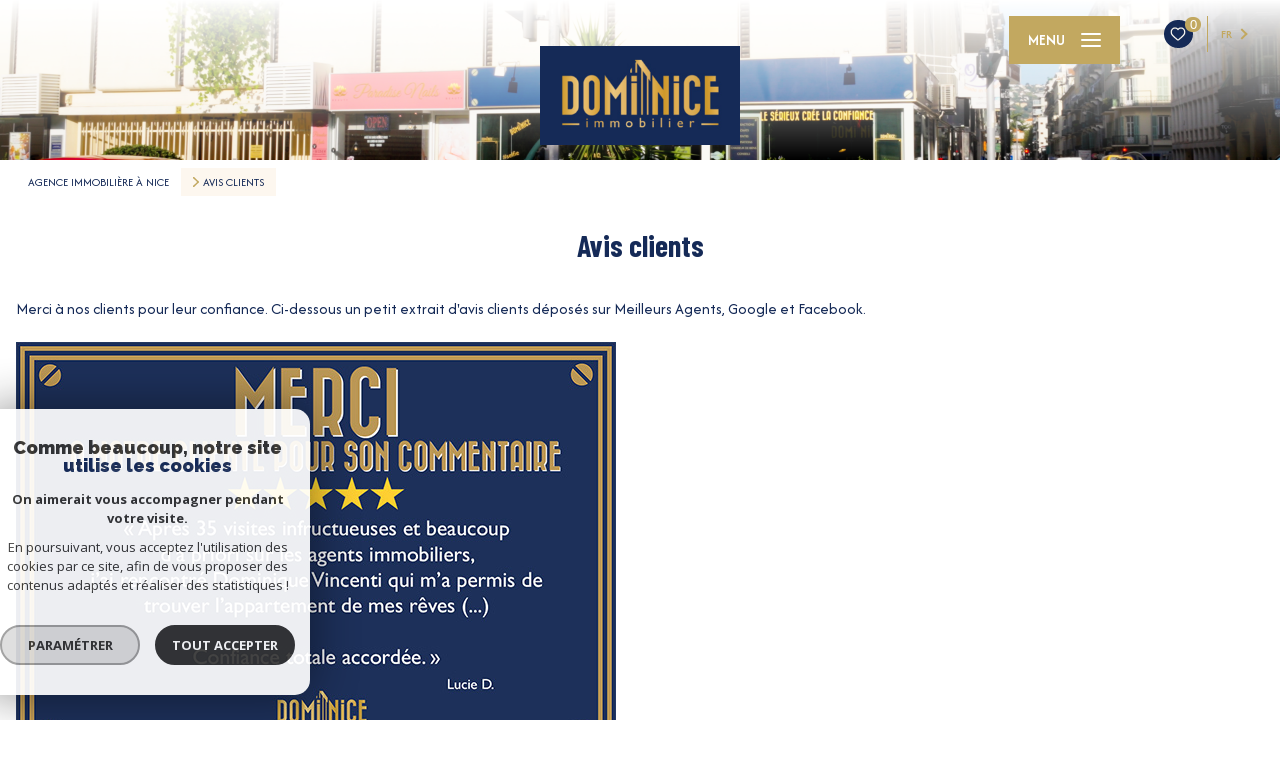

--- FILE ---
content_type: text/html; charset=UTF-8
request_url: https://www.dominiceimmobilier.com/avis-clients
body_size: 29863
content:


<!DOCTYPE html>
<!-- Levant -->
<html lang="fr">
<head>
    <meta charset="utf-8"/>
    <base href="https://www.dominiceimmobilier.com/">

    <meta http-equiv="X-UA-Compatible" content="IE=edge">

    <title>Avis clients | Domi Nice Immobilier</title>
    <meta name="description" content="Découvrez les avis clients de l'agence Domi Nice Immobilier, spécialiste de la vente de biens immobiliers sur Nice et ses environs.">
    <meta name="author" content="">
    <meta name="Language" content="fr">


    
                                    <meta name="generator" content="levant" >
                            <link  rel="canonical" href="https://www.dominiceimmobilier.com/avis-clients" >
                            <meta property="generator" content="bObcat" >
                        

    
        
            
                <script type="application/ld+json">
                    [
                                              {
                            "@context": "https://schema.org",
                            "@type": "RealEstateAgent"
                                                            ,
                                "url": "www.dominiceimmobilier.com"
                                                                                        ,
                                "logo": "/images/logoadmin.jpg"
                                                                                        ,
                                "image": "/images/agences/avatar_d3293ce67b2a253541d682bdd0b224a0.jpg"
                                                                                        ,
                                "name": "DOMI NICE Immobilier"
                                                                                        ,
                                "email": "domi@dominiceimmobilier.com"
                                                        ,
                            "description": ""
                                                            ,
                                "telephone": "04 93 01 01 70"
                                                        ,
                            "priceRange": "€€€"
                                                            ,
                                "hasMap": "l"
                                                                                        ,
                                "address": {
                                    "@type": "PostalAddress"
                                                                            ,
                                        "addressLocality": "Nice"
                                                                                                                ,
                                        "postalCode": "06000"
                                                                                                                ,
                                        "streetAddress": "24 rue Gioffredo"
                                                                                                                ,
                                        "addressCountry": "FR"
                                                                    }
                                                                                        ,
                                "geo": {
                                    "@type": "GeoCoordinates"
                                                                            ,
                                        "latitude": "43.701000214"
                                                                                                                ,
                                        "longitude": "7.275539398"
                                                                    }
                                                                                                            }
                                                                  ]
                </script>

                
                                
                                                            
                                                                                                                                            
                                    <script type="application/ld+json">
                        {
                            "@context": "https://schema.org",
                            "@type": "Service",
                            "name": "Avis clients | Domi Nice Immobilier",
                            "description": "Découvrez les avis clients de l'agence Domi Nice Immobilier, spécialiste de la vente de biens immobiliers sur Nice et ses environs.",
                            "provider": [
                                                                    {
                                        "@type": "RealEstateAgent"
                                                                                    ,
                                            "name": "DOMI NICE Immobilier"
                                                                                                                            ,
                                            "url": "www.dominiceimmobilier.com"
                                                                                                                            ,
                                            "telephone": "04 93 01 01 70"
                                                                                                                            ,
                                            "email": "domi@dominiceimmobilier.com"
                                                                                                                    }                                                            ]
                         }
                    </script>
                            
            
    

    
    <meta name="viewport" content="width=device-width, initial-scale=1.0, maximum-scale=5.0">

    
        <link rel="image_src" href="images/logoSite.png" />
    
    
        <link rel="icon" href="images/favicon.png" type="image/png"/>
        <link rel="shortcut icon" href="images/favicon.png" type="image/png"/>
    

    
            

    
                            
                <meta property="og:type" content="website"/>
        <meta property="og:url" content="https://www.dominiceimmobilier.com/"/>
        <meta property="og:title" content="Avis clients | Domi Nice Immobilier"/>
        <meta property="og:description" content="Découvrez les avis clients de l'agence Domi Nice Immobilier, spécialiste de la vente de biens immobiliers sur Nice et ses environs."/>
        <meta property="og:image" content="images/logo_og.png"/>
    

    

                            
                <meta name="twitter:card" content="summary_large_image"/>
        <meta name="twitter:title" content="Avis clients | Domi Nice Immobilier"/>
        <meta name="twitter:description" content="Découvrez les avis clients de l'agence Domi Nice Immobilier, spécialiste de la vente de biens immobiliers sur Nice et ses environs."/>
        <meta name="twitter:image" content="images/logo_twittercard.png"/>
        <meta name="twitter:url" content="https://www.dominiceimmobilier.com/"/>
    

     

    
        <link rel="preload" href="/js/main.min.js?v=0.0.1" as="script">
        <link rel="preload" href="/js/vendors/vendors.min.js?v=0.0.1" as="script">
    

    <!--<script src="https://cdn.tailwindcss.com"></script>-->
    <link rel="stylesheet" type="text/css" href="/css/screen.css?v=0.0.1" />
     

    
                    <script async src="https://www.googletagmanager.com/gtag/js?id=G-5WZM3Y66VN"></script>
      <script language="JavaScript" type="text/javascript">
        window.dataLayer = window.dataLayer || [];
        function gtag(){
          dataLayer.push(arguments);
        }
        gtag('js', new Date());
        gtag('config', 'G-5WZM3Y66VN');
      </script>
      <script>
        gtag('consent', 'default', {
          'ad_storage': 'granted',
          'analytics_storage': 'granted',
          'ad_user_data': 'granted',
          'ad_personalization': 'granted',
        });
      </script>
      

    

    
</head>



        


    
            
                                    
    


<body id="bodyjs" class="body js-search-filter  body--search-v1 body--555  body--editorial main--page-editorial-basic" data-modal-target="main-message">
    




                                                




    


<header class="header header header--vinner " id="">

<div class="header__container">

    <div class="header__decorate ">

    </div>

    <div class="header__wrapper">

        <div class="header__estimate">

        </div>

        <div class="header__topbar">
            
                                                                            
            
                
<div class="topbar">
    <div class="topbar__wrapper flex justify-end p-4">
                                                            <div class="js-topbar-content topbar__content " data-key="1">
                    

                        
                        
                                                    <div class="connect" data-ismovable="true" data-destination="top" data-base="1" data-order="0">

            <div class="connect__content">
            <div class="links-group">
                <div class="links-group__wrapper">
                    <a href="/admin/espace_client.php" class="connect__button cta-secondary links-group__link--drawing" target="_blank" title="Espace propriétaire - Ouverture nouvelle fenêtre">
                        <span class="connect__button-text mr-3">Se connecter</span>
                        <svg xmlns="http://www.w3.org/2000/svg" class="connect__button-drawing cta-secondary__drawing" width="18.166" height="17.5" viewBox="0 0 18.166 17.5">
                            <g transform="translate(-0.25 -0.25)">
                                <g>
                                    <path d="M1,16.157A6.737,6.737,0,0,1,9.786,9.74" class="stroke-color-1" fill="none" stroke-linecap="round" stroke-linejoin="round" stroke-width="1.5"></path>
                                    <path d="M7.737,1a4.21,4.21,0,1,1-4.21,4.21A4.21,4.21,0,0,1,7.737,1Z" class="stroke-color-1" fill="none" stroke-linecap="round" stroke-linejoin="round" stroke-width="1.5"></path>
                                    <rect width="6.737" height="4.21" rx="0.842" transform="translate(10.929 12.79)" class="stroke-color-2" fill="none" stroke-linecap="round" stroke-linejoin="round" stroke-width="1.5"></rect>
                                    <path d="M15.982,12.79V11.106a1.684,1.684,0,0,0-3.368,0V12.79" class="stroke-color-2" fill="none" stroke-linecap="round" stroke-linejoin="round" stroke-width="1.5"></path>
                                </g>
                            </g>
                        </svg>
                    </a>
                </div>
            </div>
        </div>
    

</div>

                        
                                    </div>
                                                                <div class="js-topbar-content topbar__content justify-self-end flex justify-center items-center" data-key="2">
                    

                        
                        
                                                        <div class="selection flex" data-base="2" data-order="0">
        <a href="/selection" class="selection-icon" data-title=" bien(s) sélectionné(s)">
            <div class="selection-icon__badge js-selection-count">0</div>
            <div class="selection-icon__icon">
                <svg xmlns="http://www.w3.org/2000/svg" class="" viewBox="0 0 150 150">
        <path d="M75 137a13 13 0 01-8.6-3.23c-5.12-4.47-10-8.66-14.38-12.37-13-11.1-24.18-20.61-32.15-30.22C10.42 79.77 6 68.82 6 56.71a45.24 45.24 0 0111.55-30.86A39.67 39.67 0 0147 13a37.39 37.39 0 0123.4 8.05 43.22 43.22 0 014.6 4.11 43.22 43.22 0 014.6-4.11A37.41 37.41 0 01103 13a39.69 39.69 0 0129.49 12.84A45.24 45.24 0 01144 56.71c0 12.1-4.4 23.06-13.86 34.47-8 9.63-19.18 19.17-32.14 30.22l-.87.74c-4.13 3.52-8.74 7.46-13.52 11.63A13 13 0 0175 137zM47 24.27a28.51 28.51 0 00-21.2 9.22 34 34 0 00-8.56 23.22c0 9.33 3.58 18 11.28 27.27 7.33 8.86 18.15 18.09 30.68 28.77 4.46 3.8 9.42 8 14.57 12.53a1.87 1.87 0 002.38 0c4.8-4.2 9.45-8.17 13.61-11.71l.87-.75c12.57-10.71 23.42-19.95 30.78-28.83 7.68-9.28 11.27-17.95 11.27-27.28a34 34 0 00-8.56-23.22A28.51 28.51 0 00103 24.27 26.4 26.4 0 0086.49 30a35.24 35.24 0 00-6.92 7.25 5.65 5.65 0 01-4.57 2.3 5.65 5.65 0 01-4.57-2.33A34.76 34.76 0 0063.5 30 26.34 26.34 0 0047 24.27z"/>
</svg>

            </div>
        </a>
    </div>

                        
                    

                        
                        
                                                    

    <div class="lang" data-base="2" data-order="1">
        <div class="lang-switch ">
            <form method="post" action="">
                                <select class="js-select js-select--light lang__select  "  name="lang" id="lang-146556714" required>
                                            <option value="fr" class="lang-switch__option lang-switch__option--fr" data-action="//www.dominiceimmobilier.com/avis-clients" selected>
                            <span>fr</span>
                        </option>
                                            <option value="en" class="lang-switch__option lang-switch__option--en" data-action="//www.dominiceimmobilier.com/avis-clients" >
                            <span>en</span>
                        </option>
                                            <option value="it" class="lang-switch__option lang-switch__option--it" data-action="//www.dominiceimmobilier.com/avis-clients" >
                            <span>it</span>
                        </option>
                                    </select>
            </form>
        </div>
    </div>

                        
                                    </div>
                        </div>
</div>


        </div>


        <div class="header__main">
            <div class="header__logo logo">
                <a class="logo__link" href="/">
                    <img class="logo__source " src="/images/logoSite.png" alt="">
                </a>
            </div>

            <div class="header__nav-toggle">
                <button class="global-button nav-toggle" id="nav-toggle" aria-label="Ouvrir le menu">
                                            <span class="nav-toggle__label">Menu</span>
                                        <span><span class="nav-toggle__lines"></span></span>
                </button>
            </div>

            <div class="header__nav">
                
                    



<!-- [BEGIN] Menu -->
<nav aria-label="Navigation principale" class="main-nav" id="main-nav" tabindex="-1">
    <div class="main-nav__topbar">
        <div class="js-topbar-destination-top main-nav__components">

        </div>
        <button aria-label="Fermer" class="main-nav__close">
            <span class="main-nav__close-text">Fermer</span>
                        <svg class="main-nav__close-icon" width="9.679" height="9.679" viewBox="0 0 9.679 9.679">
        <g transform="translate(-269.25 -5983.75)">
        <path d="M9,17.929a.75.75,0,0,1-.53-1.28L16.648,8.47A.75.75,0,0,1,17.709,9.53L9.53,17.709A.748.748,0,0,1,9,17.929Z" transform="translate(261 5975.5)" />
        <path d="M17.179,17.929a.748.748,0,0,1-.53-.22L8.47,9.53A.75.75,0,0,1,9.53,8.47l8.179,8.179a.75.75,0,0,1-.53,1.28Z" transform="translate(261 5975.5)" />
    </g>
</svg>        </button>
    </div>

    <div class="main-nav__wrapper">
        <div class="main-nav__navigation">
            <ul class="main-nav__menu menu">
                                        
    <li class="menu__item  ">
    <div class="menu__item-header">
                    <a
                                            href="/"
                                        class="menu__link "
                    target=""
                                                    >
                Accueil                                            </a>
            </div>
    </li>                                        
    <li class="menu__item  ">
    <div class="menu__item-header">
                    <a
                                            href="/estimation"
                                        class="menu__link "
                    target=""
                                                    >
                ESTIMER EN LIGNE                                            </a>
            </div>
    </li>                                        
<li class="menu__item  ">
    <div class="menu__item-header">
                                    <span class="menu__link">S’INFORMER</span>
                                    </div>
            <ul class="submenu">
                                
    <li class="submenu__item  ">
    <div class="submenu__item-header">
                    <a
                                            href="/nos-actualites"
                                        class="submenu__link "
                    target=""
                                                    >
                NEWS ACTUS                                                                        <svg class="submenu__drawing" width="9.507" height="9.507" viewBox="0 0 9.507 9.507">
        <g transform="translate(-76.25 -11.25)">
        <g transform="translate(72 7)">
            <path d="M13.007,12.75H5a.75.75,0,0,1,0-1.5h8.007a.75.75,0,1,1,0,1.5Z" transform="translate(0 -2.996)"/>
            <path d="M12,13.757a.75.75,0,0,1-.516-1.295L15.139,9,11.484,5.545a.75.75,0,1,1,1.031-1.089l4.23,4a.75.75,0,0,1,0,1.089l-4.23,4A.748.748,0,0,1,12,13.757Z" transform="translate(-3.223 0)"/>
        </g>
    </g>
</svg>
                            </a>
            </div>
    </li>                                
    <li class="submenu__item  ">
    <div class="submenu__item-header">
                    <a
                                            href="/quartier-de-nice"
                                        class="submenu__link "
                    target=""
                                                    >
                Les quartiers de Nice                                                                        <svg class="submenu__drawing" width="9.507" height="9.507" viewBox="0 0 9.507 9.507">
        <g transform="translate(-76.25 -11.25)">
        <g transform="translate(72 7)">
            <path d="M13.007,12.75H5a.75.75,0,0,1,0-1.5h8.007a.75.75,0,1,1,0,1.5Z" transform="translate(0 -2.996)"/>
            <path d="M12,13.757a.75.75,0,0,1-.516-1.295L15.139,9,11.484,5.545a.75.75,0,1,1,1.031-1.089l4.23,4a.75.75,0,0,1,0,1.089l-4.23,4A.748.748,0,0,1,12,13.757Z" transform="translate(-3.223 0)"/>
        </g>
    </g>
</svg>
                            </a>
            </div>
    </li>                                
    <li class="submenu__item  ">
    <div class="submenu__item-header">
                    <a
                                            href="/calculer-vos-mensualites"
                                        class="submenu__link "
                    target=""
                                                    >
                Calculez vos mensualités                                                                        <svg class="submenu__drawing" width="9.507" height="9.507" viewBox="0 0 9.507 9.507">
        <g transform="translate(-76.25 -11.25)">
        <g transform="translate(72 7)">
            <path d="M13.007,12.75H5a.75.75,0,0,1,0-1.5h8.007a.75.75,0,1,1,0,1.5Z" transform="translate(0 -2.996)"/>
            <path d="M12,13.757a.75.75,0,0,1-.516-1.295L15.139,9,11.484,5.545a.75.75,0,1,1,1.031-1.089l4.23,4a.75.75,0,0,1,0,1.089l-4.23,4A.748.748,0,0,1,12,13.757Z" transform="translate(-3.223 0)"/>
        </g>
    </g>
</svg>
                            </a>
            </div>
    </li>                                
    <li class="submenu__item  ">
    <div class="submenu__item-header">
                    <a
                                            href="/diagnostics-et-validite"
                                        class="submenu__link "
                    target=""
                                                    >
                DIAGNOSTICS ET VALIDITÉ                                                                        <svg class="submenu__drawing" width="9.507" height="9.507" viewBox="0 0 9.507 9.507">
        <g transform="translate(-76.25 -11.25)">
        <g transform="translate(72 7)">
            <path d="M13.007,12.75H5a.75.75,0,0,1,0-1.5h8.007a.75.75,0,1,1,0,1.5Z" transform="translate(0 -2.996)"/>
            <path d="M12,13.757a.75.75,0,0,1-.516-1.295L15.139,9,11.484,5.545a.75.75,0,1,1,1.031-1.089l4.23,4a.75.75,0,0,1,0,1.089l-4.23,4A.748.748,0,0,1,12,13.757Z" transform="translate(-3.223 0)"/>
        </g>
    </g>
</svg>
                            </a>
            </div>
    </li>                                
    <li class="submenu__item  ">
    <div class="submenu__item-header">
                    <a
                                            href="/nos-bonnes-adresses"
                                        class="submenu__link "
                    target=""
                                                    >
                Domi recommande                                                                        <svg class="submenu__drawing" width="9.507" height="9.507" viewBox="0 0 9.507 9.507">
        <g transform="translate(-76.25 -11.25)">
        <g transform="translate(72 7)">
            <path d="M13.007,12.75H5a.75.75,0,0,1,0-1.5h8.007a.75.75,0,1,1,0,1.5Z" transform="translate(0 -2.996)"/>
            <path d="M12,13.757a.75.75,0,0,1-.516-1.295L15.139,9,11.484,5.545a.75.75,0,1,1,1.031-1.089l4.23,4a.75.75,0,0,1,0,1.089l-4.23,4A.748.748,0,0,1,12,13.757Z" transform="translate(-3.223 0)"/>
        </g>
    </g>
</svg>
                            </a>
            </div>
    </li>                    </ul>
    </li>                                        
<li class="menu__item  ">
    <div class="menu__item-header">
                                    <span class="menu__link">NOTRE AGENCE</span>
                                    </div>
            <ul class="submenu">
                                
    <li class="submenu__item  ">
    <div class="submenu__item-header">
                    <a
                                            href="/notre-savoir-faire"
                                        class="submenu__link "
                    target=""
                                                    >
                 Notre savoir-faire                                                                        <svg class="submenu__drawing" width="9.507" height="9.507" viewBox="0 0 9.507 9.507">
        <g transform="translate(-76.25 -11.25)">
        <g transform="translate(72 7)">
            <path d="M13.007,12.75H5a.75.75,0,0,1,0-1.5h8.007a.75.75,0,1,1,0,1.5Z" transform="translate(0 -2.996)"/>
            <path d="M12,13.757a.75.75,0,0,1-.516-1.295L15.139,9,11.484,5.545a.75.75,0,1,1,1.031-1.089l4.23,4a.75.75,0,0,1,0,1.089l-4.23,4A.748.748,0,0,1,12,13.757Z" transform="translate(-3.223 0)"/>
        </g>
    </g>
</svg>
                            </a>
            </div>
    </li>                                
    <li class="submenu__item  ">
    <div class="submenu__item-header">
                    <a
                                            href="/nos-services"
                                        class="submenu__link "
                    target=""
                                                    >
                NOS SERVICES                                                                        <svg class="submenu__drawing" width="9.507" height="9.507" viewBox="0 0 9.507 9.507">
        <g transform="translate(-76.25 -11.25)">
        <g transform="translate(72 7)">
            <path d="M13.007,12.75H5a.75.75,0,0,1,0-1.5h8.007a.75.75,0,1,1,0,1.5Z" transform="translate(0 -2.996)"/>
            <path d="M12,13.757a.75.75,0,0,1-.516-1.295L15.139,9,11.484,5.545a.75.75,0,1,1,1.031-1.089l4.23,4a.75.75,0,0,1,0,1.089l-4.23,4A.748.748,0,0,1,12,13.757Z" transform="translate(-3.223 0)"/>
        </g>
    </g>
</svg>
                            </a>
            </div>
    </li>                                
    <li class="submenu__item  ">
    <div class="submenu__item-header">
                    <a
                                            href="/equipe/"
                                        class="submenu__link "
                    target=""
                                                    >
                NOS COLLABORATEURS                                                                        <svg class="submenu__drawing" width="9.507" height="9.507" viewBox="0 0 9.507 9.507">
        <g transform="translate(-76.25 -11.25)">
        <g transform="translate(72 7)">
            <path d="M13.007,12.75H5a.75.75,0,0,1,0-1.5h8.007a.75.75,0,1,1,0,1.5Z" transform="translate(0 -2.996)"/>
            <path d="M12,13.757a.75.75,0,0,1-.516-1.295L15.139,9,11.484,5.545a.75.75,0,1,1,1.031-1.089l4.23,4a.75.75,0,0,1,0,1.089l-4.23,4A.748.748,0,0,1,12,13.757Z" transform="translate(-3.223 0)"/>
        </g>
    </g>
</svg>
                            </a>
            </div>
    </li>                                
    <li class="submenu__item  submenu__item--active">
    <div class="submenu__item-header">
                    <a
                                            href="/avis-clients"
                                        class="submenu__link submenu__link--active"
                    target=""
                                                    >
                AVIS CLIENTS                                                                        <svg class="submenu__drawing" width="9.507" height="9.507" viewBox="0 0 9.507 9.507">
        <g transform="translate(-76.25 -11.25)">
        <g transform="translate(72 7)">
            <path d="M13.007,12.75H5a.75.75,0,0,1,0-1.5h8.007a.75.75,0,1,1,0,1.5Z" transform="translate(0 -2.996)"/>
            <path d="M12,13.757a.75.75,0,0,1-.516-1.295L15.139,9,11.484,5.545a.75.75,0,1,1,1.031-1.089l4.23,4a.75.75,0,0,1,0,1.089l-4.23,4A.748.748,0,0,1,12,13.757Z" transform="translate(-3.223 0)"/>
        </g>
    </g>
</svg>
                            </a>
            </div>
    </li>                                
    <li class="submenu__item  ">
    <div class="submenu__item-header">
                    <a
                                            href="/nos-partenaires"
                                        class="submenu__link "
                    target=""
                                                    >
                NOS PARTENAIRES                                                                        <svg class="submenu__drawing" width="9.507" height="9.507" viewBox="0 0 9.507 9.507">
        <g transform="translate(-76.25 -11.25)">
        <g transform="translate(72 7)">
            <path d="M13.007,12.75H5a.75.75,0,0,1,0-1.5h8.007a.75.75,0,1,1,0,1.5Z" transform="translate(0 -2.996)"/>
            <path d="M12,13.757a.75.75,0,0,1-.516-1.295L15.139,9,11.484,5.545a.75.75,0,1,1,1.031-1.089l4.23,4a.75.75,0,0,1,0,1.089l-4.23,4A.748.748,0,0,1,12,13.757Z" transform="translate(-3.223 0)"/>
        </g>
    </g>
</svg>
                            </a>
            </div>
    </li>                    </ul>
    </li>                                        
    <li class="menu__item  ">
    <div class="menu__item-header">
                    <a
                                            href="/biens-vendus/1"
                                        class="menu__link "
                    target=""
                                                    >
                NOS BIENS VENDUS                                            </a>
            </div>
    </li>                                        
    <li class="menu__item  ">
    <div class="menu__item-header">
                    <a
                                            href="/contact"
                                        class="menu__link "
                    target=""
                                                    >
                CONTACTEZ-NOUS                                            </a>
            </div>
    </li>                                        
    <li class="menu__item  ">
    <div class="menu__item-header">
                    <a
                                            href="/honoraires"
                                        class="menu__link "
                    target=""
                                                    >
                NOS HONORAIRES                                            </a>
            </div>
    </li>                                        
    <li class="menu__item  ">
    <div class="menu__item-header">
                    <a
                                            href="/vente/1"
                                        class="menu__link "
                    target=""
                                                    >
                TROUVER UN BIEN                                            </a>
            </div>
    </li>                                        
    <li class="menu__item  ">
    <div class="menu__item-header">
                    <a
                                            href="/expert-immobilier-nice"
                                        class="menu__link "
                    target=""
                                                    >
                EXPERT IMMOBILIER NICE                                            </a>
            </div>
    </li>                            </ul>
        </div>
            </div>

    <div class="js-topbar-destination-bottom main-nav__footer">

    </div>

</nav>
<!-- [END] Menu -->
                
            </div>
        </div>


    </div>

</div>
</header>
    

<div data-scroll>
    <div class="body__wrapper">

        
                            

<main id="main" class=" main">
    <div class="main__wrapper">

        
                            <div class="main__page-heading">
    
                    


<div id="" class="breadcrumb px-4 my-2 ">
    <div class="breadcrumb__wrapper  container mx-auto lg:max-w-[85rem] ">
        <ol class="breadcrumb__items flex flex-wrap">
                                                                                                    <li class="breadcrumb__item px-3 py-2"><a href="/" class="breadcrumb__link" > Agence immobilière à Nice</a></li>
                                                                                                        <li class="breadcrumb__item breadcrumb__item--active flex items-center px-3 py-2"><svg xmlns="http://www.w3.org/2000/svg" class="breadcrumb__item-drawing mr-1" width="5.756" height="10.008" viewBox="0 0 5.756 10.008">
    <path  d="M4.254,5.006a.75.75,0,0,1-.53-.22L-.53.53A.75.75,0,0,1-.53-.53.75.75,0,0,1,.53-.53L4.254,3.2,7.978-.53a.75.75,0,0,1,1.061,0,.75.75,0,0,1,0,1.061L4.784,4.786A.75.75,0,0,1,4.254,5.006Z" transform="translate(0.75 9.258) rotate(-90)"/>
</svg>
 Avis clients</li>
                                                        </ol>
    </div>
</div>
        
    
                    
            
                            
        
        
                                


<div id="" class="title-v1  ">
                <h2 class="title-v1__part2 line-clamp-2"><h1 style="text-align: center;"><strong>Avis clients</strong></h1></span>
    </div>

        
    </div>
            
        
                                
                        
    





<section id="" class="editorial-v1   editorial">
    <div class="editorial-v1__container  container px-4 mx-auto lg:max-w-[85rem] ">
        Merci &agrave; nos clients pour leur confiance. Ci-dessous un petit extrait d&#39;avis clients d&eacute;pos&eacute;s sur Meilleurs Agents, Google et Facebook.&nbsp;<br />
<br />
<img alt="" src="https://www.dominiceimmobilier.com/site-admin/../images/userupload/f3b108f0e837c66e5b410bb957cbc995.jpg" style="height:427px; width:600px" /><br />
<br />
&laquo;&nbsp;Je tiens &agrave; vous remercier, Mr VINCENTI pour la vente de l&#39;appartement. J&#39;ai appr&eacute;ci&eacute; votre amabilit&eacute;, votre s&eacute;rieux, et vos comp&eacute;tences professionnelles.&nbsp;<br />
Si besoin, je n&rsquo;h&eacute;siterais pas encore &agrave; faire appel &agrave; vous.&nbsp;<br />
Mme C. Christine.&nbsp;&raquo; (21 f&eacute;vrier 2020)<br />
<br />
<img alt="" src="https://www.dominiceimmobilier.com/site-admin/../images/userupload/a72cfa474458c2a0bd9af61fba76127a.jpg" style="height:427px; width:600px" /><br />
<br />
&laquo; Je recommande l&#39;agence DOMI NICE &agrave; tous points de vue : amabilit&eacute;, disponibilit&eacute; et comp&eacute;tences professionnelles . &raquo;&nbsp;<br />
Dominique A. (17 f&eacute;vrier 2020)<br />
<br />
<img alt="" src="https://www.dominiceimmobilier.com/site-admin/../images/userupload/3143fad41354f6634bf3ef200be16e1d.jpg" style="height:427px; width:600px" /><br />
<br />
&laquo; Tout &eacute;tait parfait. Tr&egrave;s professionnel, aimable et efficace. &raquo;<br />
Elisabeth G. (25 novembre 2019)<br />
<br />
<img alt="" src="https://www.dominiceimmobilier.com/site-admin/../images/userupload/3f45cd2f3975513e57de5c75c1a5763b.jpg" style="height:427px; width:600px" /><br />
<br />
<img alt="" src="https://www.dominiceimmobilier.com/site-admin/../images/userupload/e7fdc3e3330a8f6f85c433b7d176f7e9.jpg" style="height:427px; width:600px" /><br />
<br />
<img alt="" src="https://www.dominiceimmobilier.com/site-admin/../images/userupload/e81799848f87832fe2fad53ee378fe55.jpg" style="height:427px; width:600px" /><br />
<br />
&nbsp;
    </div>
</section>


            
        
                            

                
<div id="" class="meilleursagents-v1 ">
    <div class="meilleursagents-v1__wrapper">
        <div class="title">
            <h2 class="title__content"><span> </span></h2>
        </div>
        <div id="ma_w_wrapper" class="ma-widget-feedback ma-widget-feedback-v2 ma-widget-feedback-type1 ma-widget-feedback--small" data-version="v2" data-script-url="https://widgets.meilleursagents.com/feedback.js">
            <div id="ma_w_content"></div>
            <a id="ma_w_feedback_licence" class="ma-widget-feedback__logo" href="https://www.meilleursagents.com/agence-immobiliere/agence-domi-nice-immobilier-54153/" target="_blank"> <img src="https://www.meilleursagents.com/static/mypro/images/logo.svg?c07c1b494788581f1b1b6070062b3a9c" width="144" alt="Agence DOMINICE Immobilier"> </a>
        </div>
        <script type="text/javascript" src="https://widgets.meilleursagents.com/feedback.js?version=v2&type=1&size=small&id=54153"></script>
    </div>
    <br>
</div>

            
        
    </div>
</main>                    

        
                    

        

        
        
            <div data-modal-id="information-message" class="modal modal-message" role="dialog" aria-modal="true" >
    <div class="modal__body">
        <button class="modal__close">
            <svg version="1.1" class="modal__close-drawing" xmlns="http://www.w3.org/2000/svg" xmlns:xlink="http://www.w3.org/1999/xlink" x="0px" y="0px" width="150px" height="150px" viewBox="0 0 150 150" style="enable-background:new 0 0 150 150;" xml:space="preserve">
                <g>
                    <g id="cross">
                        <g>
                            <polygon points="134.5,22.5 127.6,15.6 75,68.1 22.4,15.6 15.5,22.5 68.1,75 15.5,127.5 22.4,134.4 75,81.9 127.6,134.4
                                134.5,127.5 81.9,75">
                            </polygon>
                        </g>
                    </g>
                </g>
            </svg>
        </button>
        <div class="modal__scroller">
            <div class="modal__title" data-modal-var="title">
                
            </div>

            <div class="modal__text" data-modal-var="text">
                
            </div>

            <button class="modal__focus-trap"></button>
        </div>
    </div>
    <div class="modal__background"></div>
</div>        
        
            
                    








<footer id="" class="footer-v1 ">
    <div class="footer-v1__container container px-2 xl:px-8 mx-auto lg:max-w-[85rem]">
        <div class="footer-v1__wrapper">

            <div id="" class="footer-v1-top  my-20">
                <div class="footer-v1-top__wrapper grid grid-cols-1 md:grid-cols-2 lg:grid-cols-3 gap-y-10 gap-x-10">

                                            <div class="footer-column flex flex-col justify-between">
                                                                                                <div class="footer-logo my-3 first:mt-0 last:mb-0 flex justify-center">
            <a class="logo_menber_link" href="/" target="" rel="nofollow">
            <img class="logo_menber_img" src="images/logoFooter.png" alt="logo interkab" loading="lazy">
        </a>
    </div>
                                                                    <div class="footer-interkab my-3 first:mt-0 last:mb-0 flex justify-center">
    <a class="logo_menber_link" href="https://www.la-boite-immo.com/interkab-inter-cabinet" target="_blank" rel="nofollow">
        <img class="logo_menber_img" src="images/interkab.png" alt="logo interkab" loading="lazy">
    </a>
</div>
                                                                                    </div>
                                            <div class="footer-column ">
                                                                                                
            
            

<div class="connect">
    <div class="connect__wrapper">
                    <div class="connect__title">
                
                                                                                


<div id="" class="title-v1  ">
            <span class="title-v1__part1">Votre espace</span>
                <span class="title-v1__part2 line-clamp-2">Espace propriétaire</span>
    </div>

            </div>
                <div class="links-group">
            <div class="links-group__wrapper">
                    
    <div class="links-group ">
        <div class="links-group__wrapper flex justify-center">
                                                                                
                
                                                    
                
                                                                
                                                    
                                            <a
                                                            href="/admin/espace_client.php"
                                                        class="links-group__link links-group__link--drawing cta-quaternary"
                            target="_blank"
                            title="Espace propriétaire - Ouverture nouvelle fenêtre"
                        >
                            <span class="links-group__text ">Se connecter</span>
                                                            <svg xmlns="http://www.w3.org/2000/svg" class="cta-quaternary__drawing" width="18.166" height="17.5" viewBox="0 0 18.166 17.5">
        <g transform="translate(-0.25 -0.25)">
        <g >
            <path d="M1,16.157A6.737,6.737,0,0,1,9.786,9.74" class="stroke-color-1" fill="none" stroke-linecap="round" stroke-linejoin="round" stroke-width="1.5"/>
            <path d="M7.737,1a4.21,4.21,0,1,1-4.21,4.21A4.21,4.21,0,0,1,7.737,1Z" class="stroke-color-1" fill="none" stroke-linecap="round" stroke-linejoin="round" stroke-width="1.5"/>
            <rect width="6.737" height="4.21" rx="0.842" transform="translate(10.929 12.79)" class="stroke-color-2" fill="none" stroke-linecap="round" stroke-linejoin="round" stroke-width="1.5"/>
            <path d="M15.982,12.79V11.106a1.684,1.684,0,0,0-3.368,0V12.79" class="stroke-color-2" fill="none" stroke-linecap="round" stroke-linejoin="round" stroke-width="1.5"/>
        </g>
    </g>
</svg>

                                                    </a>
                    
                
                    </div>
    </div>

            </div>
        </div>
    </div>
</div>

                                                                                    </div>
                                            <div class="footer-column ">
                                                                                                



<div id="" class="partners  ">
    <div class="partners__wrapper">

                    <div class="partners__title">
                
                                                                                


<div id="" class="title-v1  ">
            <span class="title-v1__part1">Adhérents</span>
                <span class="title-v1__part2 line-clamp-2">Nous adhérons</span>
    </div>

            </div>
                            <ul class="partners__list flex justify-center align-center">
                                    <li class="partners__item first:ml-0 last:mr:0 mx-4 ">
                        <img data-src="images/modules/partners/fnaim.png" class="partners__img partner__img js-lazy" alt="">
                    </li>
                                    <li class="partners__item first:ml-0 last:mr:0 mx-4 ">
                        <img data-src="images/modules/partners/mls.png" class="partners__img partner__img js-lazy" alt="">
                    </li>
                            </ul>
        
    </div>
</div>
                                                                                    </div>
                                    </div>
            </div>


            <div id="" class="footer-v1-last  my-10">
                <div class="footer-v1-last__wrapper flex flex-col">
                                                                        

<div class="copyright  mb-6">
<div class="copyright__wrapper flex flex-col lg:flex-row justify-center">
    <p class="copyright__text text-center mb-2 lg:text-left lg:mb-0">© 2026 | Tous droits réservés</p>
    <nav class="copyright-last__menu">
        <ul class="copyright__nav-list nav-list flex flex-wrap justify-center">

                            <li class="nav-list__item pl-4">
                    <a href="/honoraires" class="nav-list__link" >Nos honoraires</a>
                </li>
            
            
                                                                                                
                <li class="nav-list__item pl-4">
                    <a
                                                            href="/nos-partenaires"
                                                        title=""
                            target=""
                            class="nav-list__link">
                        Nos partenaires
                    </a>
                </li>
            
                                                                                                
                <li class="nav-list__item pl-4">
                    <a
                                                            href="/mentions-legales"
                                                        title=""
                            target=""
                            class="nav-list__link">
                        Mentions légales
                    </a>
                </li>
            
                
                <li class="nav-list__item pl-4">
                    <a
                                                            href="/admin"
                                                        title="Se connecter à votre admin - Ouverture Nouvelle Fenètre"
                            target="_blank"
                            class="nav-list__link">
                        Admin
                    </a>
                </li>
            
            <li class="nav-list__item pl-4">
                <a title="Politique RGPD" class="nav-list__link" href="https://www.la-boite-immo.com/politique-de-gestion-des-donnees-personnelles">Politique RGPD</a>
            </li>
            <li class="nav-list__item pl-4">
                <button class="js_openPopinCookie nav-list__link">Cookies</button>
            </li>
        </ul>
    </nav>
</div>
</div>
                                                                                                
<div class="logolbi flex justify-center">
    <span>Réalisé par :</span>
    <a href="https://www.la-boite-immo.com/" target="_blank" rel="noopener" title="Visiter le site" aria-label="Visiter le site Laboiteimmo - Ouverture nouvelle fenêtre">
        <svg class="logolbi__svg" xmlns="http://www.w3.org/2000/svg" viewBox="0 0 411.33 65.16" width="187.371"
     height="25.002" y="0px" x="0px">
        <g>
        <rect x="90.54" y="5.23" width="8.52" height="32.83"/>
        <path d="M113.06,26.49c0,3.23,2.06,5.06,4.64,5.06,2.9,0,4.78-2.34,4.78-5.06,0-3.09-1.73-5.1-4.78-5.1-2.57,0-4.64,1.87-4.64,5.1m9.88-11.57h8.1v23.13h-7.96l-.38-2.48c-1.97,2.25-5.06,3.04-7.63,2.9-6.79-.42-10.58-5.24-10.58-11.99s4.5-12.08,11.24-12.08c3.28,0,5.57,1.12,6.79,3l.42-2.48Z"/>
        <path d="M158.44,26.73c0,2.43,1.73,4.82,4.64,4.82,2.58,0,4.64-1.83,4.64-5.06s-2.06-5.1-4.64-5.1c-3.04,0-4.64,2.53-4.64,5.34m.19-9.83c1.26-1.54,3.47-2.48,6.42-2.48,6.74,0,11.24,5.01,11.24,12.08s-3.79,11.57-10.58,11.99c-2.58,.14-5.67-.65-7.63-2.9l-.37,2.48h-7.68V5.28h8.62v11.61Z"/>
        <path d="M198.48,26.54c0-2.67-1.73-5.06-4.78-5.06s-4.78,2.39-4.78,5.06,1.73,5.01,4.78,5.01,4.78-2.2,4.78-5.01m8.43,0c0,8.43-6.7,12.08-13.21,12.08s-13.21-3.65-13.21-12.08,6.51-12.13,13.21-12.13,13.21,3.7,13.21,12.13"/>
        <rect x="212.34" y="14.93" width="8.62" height="23.13"/>
        <path d="M236.42,4.39V15.07h5.2v6.6h-5.25v7.59c.05,1.64,.98,2.25,2.3,2.25,.84,0,1.83-.33,2.53-.8l1.87,6.37c-1.97,1.12-4.26,1.54-6.65,1.54-4.59,0-8.71-2.11-8.57-9.37V5.33l8.57-.94Z"/>
        <path d="M263.35,23.4c-.23-3.65-7.82-3.79-8.38,0h8.38Zm7.73,5.53h-16.16c.61,2.06,3.28,2.95,5.15,2.95,2.53,0,4.45-.75,5.95-1.87l4.22,4.73c-2.76,2.58-6.56,3.84-10.54,3.84-7.31,0-13.49-3.61-13.49-12.03s6.6-12.18,12.88-12.18c8.2,0,13.96,5.43,11.99,14.56"/>
        <rect x="289.06" y="14.83" width="2.29" height="23.23"/>
        <path d="M333.83,38.06v-13.86c0-4.45-3-7.59-7.4-7.59s-7.45,3.28-7.45,7.73v13.72h-2.29v-13.72c0-4.45-3.04-7.68-7.45-7.68s-7.4,3.23-7.4,7.68v13.72h-2.29V14.93h2.15l.05,3.84c1.59-3.04,4.54-4.31,7.54-4.31,3.51,0,7.21,1.59,8.57,5.71,1.41-3.79,5.01-5.71,8.57-5.71,5.67,0,9.69,3.98,9.69,9.74v13.86h-2.29Z"/>
        <path d="M378.5,38.06v-13.86c0-4.45-3-7.59-7.4-7.59s-7.45,3.28-7.45,7.73v13.72h-2.29v-13.72c0-4.45-3.04-7.68-7.45-7.68s-7.4,3.23-7.4,7.68v13.72h-2.29V14.93h2.15l.05,3.84c1.59-3.04,4.54-4.31,7.54-4.31,3.51,0,7.21,1.59,8.57,5.71,1.41-3.79,5.01-5.71,8.57-5.71,5.67,0,9.69,3.98,9.69,9.74v13.86h-2.29Z"/>
        <path d="M409.08,26.54c0-5.99-4.26-9.88-9.51-9.88s-9.51,3.89-9.51,9.88,4.26,9.6,9.51,9.6,9.51-3.61,9.51-9.6m-21.26,0c0-7.35,5.24-12.03,11.75-12.03s11.75,4.68,11.75,12.03-5.24,11.85-11.75,11.85-11.75-4.5-11.75-11.85"/>
        <polygon
                points="218.8 4.86 225.08 12.3 225.08 12.68 218.43 12.68 216.41 10.57 214.3 12.68 207.75 12.68 207.75 12.3 214.07 4.86 218.8 4.86"/>
        <path d="M292.1,7.39c0,2.44-3.7,2.44-3.7,0s3.7-2.43,3.7,0"/>
        <path d="M36.84,36.49l-10.5,18.19c-.36,.63-1.17,.85-1.8,.48l-1.11-.64c-.63-.36-.85-1.17-.48-1.8l10.5-18.19c.69-1.2,.69-2.68,0-3.89L22.94,12.45c-.36-.63-.15-1.44,.48-1.8l1.11-.64c.63-.36,1.44-.15,1.8,.48l10.5,18.19c.69,1.2,1.98,1.94,3.37,1.94h28.59c2.01,0,3.26-2.17,2.26-3.91L57.11,2.54C56.21,.97,54.53,0,52.71,0H20.96c-1.82,0-3.5,.97-4.41,2.54L.68,30.03c-.91,1.58-.91,3.52,0,5.09l15.87,27.49c.91,1.58,2.59,2.54,4.41,2.54h31.74c1.82,0,3.5-.97,4.41-2.54l13.95-24.16c1.01-1.74-.25-3.91-2.26-3.91h-28.59c-1.39,0-2.67,.74-3.37,1.94"/>
        <g>
            <polygon
                    points="90.6 57.07 92.1 57.07 92.1 50.63 90.54 50.63 90.54 48.98 93.97 48.98 93.97 57.07 95.35 57.07 95.35 58.61 90.6 58.61 90.6 57.07"/>
            <path d="M99.32,50.61c-.06-.51-.46-.77-1.02-.77-.53,0-.96,.26-1.11,.77h2.13Zm-2.15,.81c.06,.49,.49,.84,1.18,.84,.36,0,.83-.14,1.06-.37l.62,.62c-.42,.43-1.1,.64-1.7,.64-1.36,0-2.17-.84-2.17-2.11s.82-2.07,2.1-2.07,2.15,.82,2,2.44h-3.09Z"/>
            <path d="M101.97,49.1l.07,.46c.3-.49,.71-.56,1.11-.56s.8,.16,1.02,.38l-.44,.85c-.2-.17-.38-.26-.7-.26-.51,0-.99,.27-.99,1v2.08h-.98v-3.95h.91Z"/>
        </g>
        <g>
            <path d="M115.29,54.11h2.72c2.32,0,2.31-3.41,0-3.41h-2.72v3.41Zm2.72,1.66h-2.72v2.83h-1.82v-9.63c1.51,0,3.03-.01,4.54-.01,4.7,0,4.72,6.81,0,6.81"/>
            <path d="M129.84,51l-1.79,4.1h3.58l-1.79-4.1Zm2.52,5.79h-5.03l-.82,1.82h-1.97l4.32-9.63h1.98l4.32,9.63h-1.98l-.81-1.82Z"/>
            <path d="M140.54,50.67v3.08h2.76c1.15,0,1.65-.77,1.65-1.54s-.51-1.54-1.65-1.54h-2.76Zm6.71,7.93h-2.16l-2.8-3.22h-1.75v3.22h-1.82v-9.64c1.53,0,3.05,.01,4.58,.01,2.27,.01,3.47,1.53,3.47,3.19,0,1.32-.61,2.65-2.43,3.03l2.92,3.29v.12Z"/>
            <polygon
                    points="153.66 50.63 150.6 50.63 150.6 48.98 158.52 48.98 158.52 50.63 155.47 50.63 155.47 58.6 153.66 58.6 153.66 50.63"/>
            <polygon
                    points="169.55 58.6 162.35 58.6 162.35 48.98 169.55 48.98 169.55 50.74 164.15 50.74 164.15 52.95 169.36 52.95 169.36 54.64 164.15 54.64 164.15 56.81 169.55 56.81 169.55 58.6"/>
            <polygon
                    points="180.32 48.96 182.14 48.96 182.14 58.6 181.01 58.6 181.01 58.62 175.95 52.11 175.95 58.6 174.14 58.6 174.14 48.98 175.61 48.98 180.32 54.94 180.32 48.96"/>
            <path d="M190.87,51l-1.79,4.1h3.58l-1.79-4.1Zm2.52,5.79h-5.03l-.83,1.82h-1.97l4.32-9.63h1.98l4.32,9.63h-1.98l-.81-1.82Z"/>
            <rect x="199.62" y="48.98" width="1.8" height="9.63"/>
            <path d="M207.71,50.67v3.08h2.76c1.15,0,1.65-.77,1.65-1.54s-.51-1.54-1.65-1.54h-2.76Zm6.71,7.93h-2.16l-2.8-3.22h-1.75v3.22h-1.82v-9.64c1.53,0,3.05,.01,4.58,.01,2.27,.01,3.46,1.53,3.46,3.19,0,1.32-.6,2.65-2.43,3.03l2.92,3.29v.12Z"/>
            <polygon
                    points="225.09 58.6 217.88 58.6 217.88 48.98 225.09 48.98 225.09 50.74 219.69 50.74 219.69 52.95 224.9 52.95 224.9 54.64 219.69 54.64 219.69 56.81 225.09 56.81 225.09 58.6"/>
        </g>
        <g>
            <path d="M236.18,56.86h1.98c2.19,0,3.05-1.6,3.01-3.16-.04-1.5-.92-3-3.01-3h-1.98v6.16Zm6.79-3.15c.04,2.43-1.44,4.9-4.81,4.9h-3.78v-9.62h3.78c3.3,0,4.77,2.35,4.81,4.73"/>
            <polygon
                    points="254.1 58.6 246.9 58.6 246.9 48.98 254.1 48.98 254.1 50.74 248.7 50.74 248.7 52.95 253.91 52.95 253.91 54.64 248.7 54.64 248.7 56.81 254.1 56.81 254.1 58.6"/>
            <path d="M264.49,51.3c-.33-.55-1.24-1.07-2.28-1.07-1.35,0-1.99,.56-1.99,1.28,0,.84,.99,1.07,2.15,1.21,2.01,.25,3.88,.77,3.88,3.07,0,2.15-1.9,3.07-4.04,3.07-1.97,0-3.48-.61-4.19-2.36l1.51-.78c.43,1.06,1.54,1.53,2.71,1.53s2.21-.4,2.21-1.44c0-.91-.95-1.28-2.23-1.42-1.97-.23-3.78-.76-3.78-2.92,0-1.98,1.95-2.79,3.73-2.8,1.5,0,3.05,.43,3.78,1.91l-1.44,.74Z"/>
        </g>
        <g>
            <rect x="275.53" y="48.98" width="1.8" height="9.63"/>
            <polygon
                    points="288.11 48.96 289.92 48.96 289.92 58.6 288.8 58.6 288.8 58.62 283.74 52.11 283.74 58.6 281.92 58.6 281.92 48.98 283.39 48.98 288.11 54.94 288.11 48.96"/>
            <path d="M296.02,56.86h1.98c2.19,0,3.05-1.6,3.01-3.16-.04-1.5-.92-3-3.01-3h-1.98v6.16Zm6.79-3.15c.04,2.43-1.44,4.9-4.81,4.9h-3.78v-9.62h3.78c3.3,0,4.77,2.35,4.81,4.73"/>
            <path d="M312.6,46.05h-1.98l-1.02,1.87v.08h1.48l1.51-1.88v-.07Zm1.33,12.55h-7.21v-9.63h7.21v1.76h-5.4v2.21h5.21v1.69h-5.21v2.17h5.4v1.79Z"/>
            <path d="M319.84,54.11h2.72c2.32,0,2.31-3.41,0-3.41h-2.72v3.41Zm2.72,1.66h-2.72v2.83h-1.82v-9.63c1.51,0,3.03-.01,4.54-.01,4.7,0,4.72,6.81,0,6.81"/>
            <polygon
                    points="337.25 58.6 330.04 58.6 330.04 48.98 337.25 48.98 337.25 50.74 331.85 50.74 331.85 52.95 337.06 52.95 337.06 54.64 331.85 54.64 331.85 56.81 337.25 56.81 337.25 58.6"/>
            <polygon
                    points="348.02 48.96 349.83 48.96 349.83 58.6 348.71 58.6 348.71 58.62 343.65 52.11 343.65 58.6 341.83 58.6 341.83 48.98 343.3 48.98 348.02 54.94 348.02 48.96"/>
            <path d="M355.93,56.86h1.98c2.19,0,3.05-1.6,3.01-3.16-.04-1.5-.92-3-3.01-3h-1.98v6.16Zm6.79-3.15c.04,2.43-1.44,4.9-4.81,4.9h-3.78v-9.62h3.78c3.3,0,4.77,2.35,4.81,4.73"/>
            <path d="M370.99,51l-1.79,4.1h3.58l-1.79-4.1Zm2.52,5.79h-5.03l-.83,1.82h-1.97l4.32-9.63h1.98l4.32,9.63h-1.98l-.81-1.82Z"/>
            <polygon
                    points="386.2 48.96 388.01 48.96 388.01 58.6 386.89 58.6 386.89 58.62 381.82 52.11 381.82 58.6 380.01 58.6 380.01 48.98 381.48 48.98 386.2 54.94 386.2 48.96"/>
            <polygon
                    points="394.92 50.63 391.87 50.63 391.87 48.98 399.79 48.98 399.79 50.63 396.73 50.63 396.73 58.6 394.92 58.6 394.92 50.63"/>
            <path d="M409.58,51.3c-.33-.55-1.24-1.07-2.28-1.07-1.35,0-1.99,.56-1.99,1.28,0,.84,.99,1.07,2.14,1.21,2.01,.25,3.88,.77,3.88,3.07,0,2.15-1.9,3.07-4.04,3.07-1.97,0-3.48-.61-4.19-2.36l1.51-.78c.43,1.06,1.54,1.53,2.71,1.53s2.21-.4,2.21-1.44c0-.91-.95-1.28-2.23-1.42-1.97-.23-3.78-.76-3.78-2.92,0-1.98,1.95-2.79,3.73-2.8,1.5,0,3.05,.43,3.78,1.91l-1.44,.74Z"/>
        </g>
    </g>
</svg>

    </a>
</div>

                                                            </div>
            </div>

        </div>
    </div>
</footer>

<div class="footer__bottombar"></div>        

    </div>

    
                                                                    


    
                                                
            
    
<div class="cookie-consent rgpd-v1 ">
    <div class="cookiesv2Container">
        <div class="cookiesStructure_1">
            <div class="cookiesContent">
                                <p class="titreCookies">
                    Comme beaucoup, notre site
                    <span class="colorPrimarySite">utilise les cookies</span>
                </p>
                <p class="textCookies">
                    <span class="textStrong">On aimerait vous accompagner pendant votre visite.</span>
                    En poursuivant, vous acceptez l'utilisation des cookies par ce site, afin de vous proposer des contenus adaptés et réaliser des statistiques !
                </p>
                <div class="btnContainer">
                    <button class="btnCookies lightVersion" id="getParamsCookies" type="button"> Paramétrer</button>
                    <button class="btnCookies" id="getValidAllCookies" type="button"> Tout accepter</button>
                </div>
            </div>
        </div>
        <div class="cookiesStructure_2 ">
            <div class="cookiesContent">
                <div class="cookieTitle_Content">
                    <button class="btnRetour" id="getReturnCookies" type="button">
                        <svg xmlns="http://www.w3.org/2000/svg" width="16.468" height="12.261" viewBox="0 0 16.468 12.261">
    <g transform="translate(1554.209 965.841) rotate(180)">
        <path d="M0,0H14.148" transform="translate(1538.741 959.71)" fill="none" stroke="#9c9c9c" stroke-linecap="round" stroke-width="2"></path>
        <path d="M0,0,4.621,4.621" transform="translate(1548.173 954.994)" fill="none" stroke="#9c9c9c" stroke-linecap="round" stroke-width="2"></path>
        <path d="M0,4.621,4.621,0" transform="translate(1548.173 959.805)" fill="none" stroke="#9c9c9c" stroke-linecap="round" stroke-width="2"></path>
    </g>
</svg>
                    </button>
                    <p class="topContentCookies"> Paramétrer</p>
                    <button class="btnTop" id="getCloseCookies" type="button"> Tout refuser</button>
                </div>
                <div class="cookieParams_Content">
                                                                                                                                                                                                                                                                                                                                                                                                                                                                                                                                                                                                                                                                                                                                                                                                                                                                                                                                                                                                                                                                                                                                                                                                                                                                                                                                                                                                                                                                                                                                                                                                                                                                                                                                                                                                                                                                                                                                                                                                                                                                                                                                                                                                                                                                                                                                                                                                                                                                                                                                                                                                                                                                                                                                                                                                                                                                                                                                                                                                                                                                                                                                                                                                                                                                                                                                                                                                                                                                                                                                                                                                                                                                                                                                                                                                                                                                                                                                                                                                                                                                                                                                                                                                                                                                                                                                                                                                                                                                                                                                                                                                                                                                                                                                                                                                                                                                                                                                                                                                                                                        <div class="cookiesElement">
    <div class="itemCheckboxCookieButtonContent">
        <div class="textSectionStructure">
            <div class="textSectionContent">
                <span class="titreSection">Cookies fonctionnels</span>
                <button class="buttonAcordeon js_accordeonCookies"></button>
            </div>
            <p>Ces cookies sont indispensables à la navigation sur le site, pour vous garantir un fonctionnement optimal. Ils ne peuvent donc pas être désactivés.</p>
        </div>
    </div>
    <div class="itemCheckboxCookieContainer">
        <div class="itemCheckboxCookieStructure">
                                                                                                                                                                                                                                                                                                                                                                                                                                                                                                                                        <div class="titleContent">
                                <p class="titleElement">Localisation / Map</p>
                            </div>
                                                <div class="itemCheckboxCookieContent">
                            <div class="textContent">
                                <a class="linkElement" target="_blank" href="https://www.bienici.com/politique-de-confidentialite">?</a>
                                                                    <svg class="iconElement" version="1.1" xmlns="http://www.w3.org/2000/svg" xmlns:xlink="http://www.w3.org/1999/xlink" x="0px" y="0px"
     viewBox="0 0 167.7 190" style="enable-background:new 0 0 167.7 190;" xml:space="preserve">
    <g>
	<path style="fill-rule:evenodd;clip-rule:evenodd;fill:#FFB90C;" d="M0,83.5c0,19.5,13.5,42.8,40.1,69.3c19,18.9,37.8,32.5,38.6,33.1l5.1,3.7l5.1-3.7c0.8-0.6,19.6-14.1,38.6-33
		c26.6-26.5,40.1-49.8,40.1-69.3c0-46-37.6-83.5-83.9-83.5C37.6,0,0,37.4,0,83.5z M83.9,17.4c18.9,0,35.9,7.9,48,20.5
		c-4.3-1.1-8.8-1.7-13.3-1.7c-13.8,0-26.4,5.3-34.7,14.1c-8.4-8.8-20.9-14.1-34.7-14.1c-4.7,0-9.1,0.6-13.3,1.7
		C48,25.3,65,17.4,83.9,17.4L83.9,17.4z M17.5,83.5c0-3.4,0.3-6.6,0.7-9.9c0.4-1.2,0.9-2.4,1.5-3.7C25.1,59,36.1,52.5,49.1,52.5
		c22,0,30.2,16.9,34.7,24.2c4.8-7.8,13.8-24.2,34.7-24.2c13,0,24,6.5,29.3,17.4c0.6,1.2,1.1,2.4,1.5,3.7c0.5,3.2,0.7,6.5,0.7,9.9
		c0,27.8-43.9,67.2-66.3,84.4C61.5,150.7,17.5,111.3,17.5,83.5L17.5,83.5z"/>
</g>
</svg>

                                                                <p class="textElement">Bien ici</p>
                            </div>
                            <div class="checkboxCookiesContent">
                                                                                                            <input name="checkbox_bienIci" class="checkboxCookies"
                                               id="checkedbienIci" type="checkbox" disabled checked>
                                        <span class="requiredCookie">requis</span>
                                                                                                </div>
                        </div>
                                                                                                                                                                                                                                                                    <div class="titleContent">
                                <p class="titleElement">Estimation immobilière</p>
                            </div>
                                                <div class="itemCheckboxCookieContent">
                            <div class="textContent">
                                <a class="linkElement" target="_blank" href="https://jestimonline-white.jestimo.com/cgu.html">?</a>
                                                                    <svg class="iconElement" version="1.1" xmlns="http://www.w3.org/2000/svg"
     xmlns:xlink="http://www.w3.org/1999/xlink" x="0px" y="0px" viewBox="0 0 16 16"
     enable-background="new 0 0 16 16" xml:space="preserve">
    <image id="image0" width="16" height="16" x="0" y="0"
           href="[data-uri]
AAB6JgAAgIQAAPoAAACA6AAAdTAAAOpgAAA6mAAAF3CculE8AAAAw1BMVEUYut8uv+ErvuAXut8w
wOIJtt4auuARuN4Ot94Yut8wwOAAs90ArtsAsdw8w+Ns0+wiveIDtN06w+MAsNyX4PIxwuQEtN0s
wONs0+tJyeYNt98Ast0Ar9xJyOex5/T///8/xeUAqtnY8/pCxuXb9PpBxuUCtN3a9PolvuLX8/kA
r9vn+Ps+xuUGs93x+/121uwAq9lj0er2/P4LtN06w+TT8fjO8Pj3/f5Hx+YOt99ez+lj0OoVud8A
stwNtt4Ot94Nt94FXEXhAAAACnRSTlNX7e1l5vRX7e1lfgvSiwAAAAFiS0dEHwUNEL0AAAAJcEhZ
cwAACxIAAAsSAdLdfvwAAAAHdElNRQflBwgMOTDcjpAcAAAAkklEQVQY02NgYORCAkzMDCzcMMDD
CyRYGfjgAvwCQBFBBiEoV5hHRFSYm1sMJsArLiEpJY0kICMrJ6+ArIKbV1FJGUWAW1hFFSEgjSag
JgYSUIdr4dXQ5JXm1tLWgQlI6+rpGxgYGhnDrdUy0TM1M7fQ4gYJgJ2uZWllbcMDYglCPWerBfYa
yHNs7Hb2cODAwQkAgkkUdo83jwkAAAAldEVYdGRhdGU6Y3JlYXRlADIwMjEtMDctMDhUMTI6NTc6
NDgrMDA6MDD75LWtAAAAJXRFWHRkYXRlOm1vZGlmeQAyMDIxLTA3LTA4VDEyOjU3OjQ4KzAwOjAw
irkNEQAAABx0RVh0U29mdHdhcmUAQWRvYmUgRmlyZXdvcmtzIENTNui8sowAAAAASUVORK5CYII="/>
</svg>
                                                                <p class="textElement">Jestimo</p>
                            </div>
                            <div class="checkboxCookiesContent">
                                                                                                            <input name="checkbox_jestimo" class="checkboxCookies"
                                               id="checkedjestimo" type="checkbox" disabled checked>
                                        <span class="requiredCookie">requis</span>
                                                                                                </div>
                        </div>
                                                                                                        <div class="itemCheckboxCookieContent">
                            <div class="textContent">
                                <a class="linkElement" target="_blank" href="https://www.pricehubble.com/en/privacy/privacy-policy/">?</a>
                                                                    <svg class="iconElement" xmlns="http://www.w3.org/2000/svg" xmlns:xlink="http://www.w3.org/1999/xlink" version="1.1"
     x="0px" y="0px" viewBox="0 0 259 340.7" style="enable-background:new 0 0 259 340.7;"
     xml:space="preserve">
    <path style="fill-rule:evenodd;clip-rule:evenodd;fill:#066ABE;"
          d="M78.6,70.5c0.6,0.3,1.1,0.6,1.6,0.9l48.3,29.5c5.9,3.6,9.6,10,9.6,16.9v20.5h41.6c0-0.4-0.1-0.7-0.1-1.1v-115  c0-1.2-1-2.2-2.2-2.2H80.8c-1.2,0-2.2,1-2.2,2.2V70.5z M138.1,156v49.8h50.5h0h0h50.5v-47.5c0-1.2-1-2.2-2.2-2.2H138.1z   M120.1,205.8v-87.9c0-0.8-0.4-1.5-1.1-1.9L70.7,86.4c-0.7-0.4-1.6-0.4-2.4,0L19,116c-0.7,0.4-1.1,1.1-1.1,1.9v87.9h42.7V166  c0-4.9,4-8.8,9-8.8s9,4,9,8.8v39.8H120.1z M0.3,223.3c4.6,65.6,60.3,117.4,128.3,117.4h0.4h0.2c0.2,0,0.5,0,0.7,0  c70.4-0.7,127.3-56.8,127.3-126v0v-56.4c0-11-9-19.9-20.2-19.9h-39.4c0-0.4,0.1-0.7,0.1-1.1v-115c0-11-9-19.9-20.2-19.9H80.8  c-11.2,0-20.2,8.9-20.2,19.9v48.2c-0.5,0.3-1.1,0.5-1.6,0.9L9.7,100.9c-6,3.6-9.7,10.1-9.7,17v96.7v6.4C0,221.8,0.1,222.6,0.3,223.3  z M120.1,223.5v97.6c-8.6-3.6-17.5-12.6-25.1-27.5c-9.1-17.9-15.2-42.4-16.3-70.1H120.1z M138.1,321.1v-97.6h41.4  c-1.1,27.7-7.2,52.2-16.3,70.1C155.6,308.5,146.7,317.4,138.1,321.1z M18.3,223.5h42.5c1.1,30,7.7,57.3,18.2,78  c2.5,4.9,5.2,9.5,8.2,13.7C49.3,300.2,21.8,265.1,18.3,223.5z M197.5,223.5h41.3c-3.4,41.1-30.2,75.7-67.4,91.1  c2.8-4.1,5.5-8.5,7.8-13.1C189.7,280.8,196.4,253.5,197.5,223.5z"/>
</svg>
                                                                <p class="textElement">Pricehubble</p>
                            </div>
                            <div class="checkboxCookiesContent">
                                                                                                            <input name="checkbox_pricehubble" class="checkboxCookies"
                                               id="checkedpricehubble" type="checkbox" disabled checked>
                                        <span class="requiredCookie">requis</span>
                                                                                                </div>
                        </div>
                                                                                                                                                                                    <div class="titleContent">
                                <p class="titleElement">Visite virtuelle</p>
                            </div>
                                                <div class="itemCheckboxCookieContent">
                            <div class="textContent">
                                <a class="linkElement" target="_blank" href="https://matterport.com/cookie-policy">?</a>
                                                                    <svg class="iconElement" xmlns="http://www.w3.org/2000/svg" xmlns:xlink="http://www.w3.org/1999/xlink" version="1.1" id="Layer_1" x="0px" y="0px" viewBox="0 0 50.8 49.8" style="enable-background:new 0 0 50.8 49.8;" xml:space="preserve">
<style>
	.matterport-st0{ fill:#6D6D6D; }
	.matterport-st1{ fill:#0E0708; }
	.matterport-st2{ fill:#999999; }
</style>
<g>
	<g>
		<path class="matterport-st0" d="M39,6.9l-12.8,3.6L13.4,6.9L8.3,8.4v33.1l5.1,1.4l12.8-3.6l12.8,3.6l5.1-1.4V8.4L39,6.9z M33.9,31.6l-7.7-2.1    l-7.7,2.1V18.2l7.7,2.1l7.7-2.1V31.6z"/>
		<g>
			<polygon class="matterport-st1" points="26.2,13.4 26.2,20.3 13.4,16.7 13.4,42.8 8.3,41.4 8.3,8.4    "/>
			<polygon class="matterport-st1" points="33.9,34.5 26.2,32.3 26.2,39.2 39,42.8 39,16.7 33.9,18.2    "/>
		</g>
		<g>
			<polygon class="matterport-st2" points="39,6.9 44.2,8.4 26.2,13.4 8.3,8.4 13.4,6.9 26.2,10.5    "/>
			<polygon class="matterport-st2" points="26.2,29.4 33.9,31.6 33.9,34.5 26.2,32.3 18.5,34.5 18.5,31.6    "/>
		</g>
	</g>
</g>
</svg>
                                                                <p class="textElement">Matterport</p>
                            </div>
                            <div class="checkboxCookiesContent">
                                                                                                            <input name="checkbox_matterport" class="checkboxCookies"
                                               id="checkedmatterport" type="checkbox" disabled checked>
                                        <span class="requiredCookie">requis</span>
                                                                                                </div>
                        </div>
                                                                                                        <div class="itemCheckboxCookieContent">
                            <div class="textContent">
                                <a class="linkElement" target="_blank" href="https://public.nodalview.com/fr/politique-cookies">?</a>
                                                                    <svg class="iconElement" fill="none" viewBox="0 0 51 73" xmlns="http://www.w3.org/2000/svg"
     xmlns:xlink="http://www.w3.org/1999/xlink" focusable="false">
    <g>
        <path d="m33.9309 2.76259v16.79591c.0077.1563-.0272.3117-.1011.4498-.0738.138-.1839.2536-.3184.3343s-.2885.1236-.4455.1242c-.1571.0005-.3113-.0414-.4464-.1212l-29.92557-20.093737c-.2788-.1618022-.59626-.24566749-.9189-.24275652-.32264.00291102-.63852.09249052-.914337.25929652-.275816.166806-.501352.404659-.652831.688484-.1514788.283823-.2232892.603113-.20786321.924193v29.48332c-.0066317.6396.15192221 1.2702.46043621 1.8312.308513.561.756625 1.0335 1.301285 1.3722l57.54438 38.1725c.2799.1673.6002.2556.9266.2556.3265 0 .6468-.0884.9267-.2557s.5089-.4073.6625-.6942c.1537-.287.2261-.6101.2097-.9349v-68.89158c.0074-.24241-.0338-.48386-.1211-.71024-.0874-.22639-.2191-.43317-.3875-.608286-.1684-.175115-.3702-.315051-.5935-.411638-.2232-.096587-.4636-.147891-.707-.150916h-23.9768c-.312.007141-.6194.075579-.9048.201389-.2853.125809-.5429.306512-.7579.531741-.2151.22523-.3834.49055-.4953.78074s-.1652.59953-.1568.91028z"
              fill="#4189f5"></path>
        <path d="m-.0000007 38.9596v32.4506c-.00526079.1625.0219451.3245.0800395.4765.0580942.152.1459192.2909.2583742.4088.112454.1179.247298.2124.3967.2779.149402.0656.310387.1009.473597.1039h25.65159c.1629-.004.3234-.0401.4724-.106.1489-.0659.2833-.1604.3955-.278.1123-.1177.2002-.2563.2586-.4078.0585-.1515.0865-.313.0823-.4753v-15.4422c-.0011-.2157-.0558-.4278-.1592-.6173s-.2523-.3506-.4333-.4688l-25.61218-17.0084c-.18941-.1129-.40575-.173-.62643-.174-.22068-.0011-.437598.0569-.628102.1679-.190503.1109-.3476.2709-.454883.463s-.16081553.4094-.1550057.6292z"
              fill="#126cf3"></path>
    </g>
</svg>
                                                                <p class="textElement">Nodalview</p>
                            </div>
                            <div class="checkboxCookiesContent">
                                                                                                            <input name="checkbox_nodalview" class="checkboxCookies"
                                               id="checkednodalview" type="checkbox" disabled checked>
                                        <span class="requiredCookie">requis</span>
                                                                                                </div>
                        </div>
                                                                                                        <div class="itemCheckboxCookieContent">
                            <div class="textContent">
                                <a class="linkElement" target="_blank" href="https://www.previsite.fr/mentions-legales.html">?</a>
                                                                    <svg class="iconElement" xmlns="http://www.w3.org/2000/svg" xmlns:xlink="http://www.w3.org/1999/xlink" version="1.1" id="Logo_Prev_Header" x="0px" y="0px" viewBox="0 0 180 180" style="enable-background:new 0 0 180 180;" xml:space="preserve">
<style type="text/css">
	.spotvideo-st0{ fill:#BED000; }
	.spotvideo-st1{ fill:#525254; }
</style>
    <g>
	<path id="Tracé_4079" class="spotvideo-st0" d="M123.2,57.6l-10.2,18c-0.3,0.7-1.3,1-1.6,0.3l-1-0.7c-0.7-0.3-1-1.3-0.3-1.6l10.2-18   c0.7-1.3,0.7-2.6,0-3.9l-10.2-18c-0.3-0.7,0-1.3,0.3-1.6l1-0.7c0.7-0.3,1.3,0,1.6,0.3l10.2,18c0.7,1.3,2,2,3.3,2h28.2   c1.3,0,2.6-1,2.6-2.6c0-0.3,0-1-0.3-1.3l-13.8-23.6c-1-1.6-2.6-2.6-4.3-2.6h-31.1c-1.6,0-3.3,1-4.3,2.6L87.8,51.4   c-1,1.6-1,3.6,0,4.9l15.7,26.8c1,1.6,2.6,2.6,4.3,2.6h31.1c1.6,0,3.3-1,4.3-2.6l13.8-23.6c0.7-1.3,0.3-2.9-1-3.6   c-0.3-0.3-1-0.3-1.3-0.3h-28.2C125.1,56,123.8,56.7,123.2,57.6"/>
        <path id="Tracé_4080" class="spotvideo-st1" d="M22.8,158.4V68h5.9v14.4c5.2-9.8,15.4-15.7,26.5-15.4c16.4,0.7,29.5,11.8,29.5,31.4   c0,20.3-13.8,31.4-30.8,31.4c-10.5,0.3-20.3-5.6-25.2-15.1v43.5H22.8z M78.8,98.5c0-17-11.1-25.5-24.9-25.5   c-14.1,0-24.6,10.8-24.6,25.5c-0.7,13.4,9.8,24.9,23.2,25.5c0.3,0,1,0,1.3,0C67.6,124,78.8,115.5,78.8,98.5z"/>
</g>
</svg>
                                                                <p class="textElement">SpotVideo</p>
                            </div>
                            <div class="checkboxCookiesContent">
                                                                                                            <input name="checkbox_spotVideo" class="checkboxCookies"
                                               id="checkedspotVideo" type="checkbox" disabled checked>
                                        <span class="requiredCookie">requis</span>
                                                                                                </div>
                        </div>
                                                                                                        <div class="itemCheckboxCookieContent">
                            <div class="textContent">
                                <a class="linkElement" target="_blank" href="https://www.previsite.fr/mentions-legales.html">?</a>
                                                                    <svg class="iconElement" xmlns="http://www.w3.org/2000/svg" xmlns:xlink="http://www.w3.org/1999/xlink" version="1.1" id="Logo_Prev_Header" x="0px" y="0px" viewBox="0 0 180 180" style="enable-background:new 0 0 180 180;" xml:space="preserve">
<style type="text/css">
	.virtual-visit-st0{ fill:#BED000; }
	.virtual-visit-st1{ fill:#525254; }
</style>
<g>
	<path id="Tracé_4079" class="virtual-visit-st0" d="M123.2,57.6l-10.2,18c-0.3,0.7-1.3,1-1.6,0.3l-1-0.7c-0.7-0.3-1-1.3-0.3-1.6l10.2-18   c0.7-1.3,0.7-2.6,0-3.9l-10.2-18c-0.3-0.7,0-1.3,0.3-1.6l1-0.7c0.7-0.3,1.3,0,1.6,0.3l10.2,18c0.7,1.3,2,2,3.3,2h28.2   c1.3,0,2.6-1,2.6-2.6c0-0.3,0-1-0.3-1.3l-13.8-23.6c-1-1.6-2.6-2.6-4.3-2.6h-31.1c-1.6,0-3.3,1-4.3,2.6L87.8,51.4   c-1,1.6-1,3.6,0,4.9l15.7,26.8c1,1.6,2.6,2.6,4.3,2.6h31.1c1.6,0,3.3-1,4.3-2.6l13.8-23.6c0.7-1.3,0.3-2.9-1-3.6   c-0.3-0.3-1-0.3-1.3-0.3h-28.2C125.1,56,123.8,56.7,123.2,57.6"/>
    <path id="Tracé_4080" class="virtual-visit-st1" d="M22.8,158.4V68h5.9v14.4c5.2-9.8,15.4-15.7,26.5-15.4c16.4,0.7,29.5,11.8,29.5,31.4   c0,20.3-13.8,31.4-30.8,31.4c-10.5,0.3-20.3-5.6-25.2-15.1v43.5H22.8z M78.8,98.5c0-17-11.1-25.5-24.9-25.5   c-14.1,0-24.6,10.8-24.6,25.5c-0.7,13.4,9.8,24.9,23.2,25.5c0.3,0,1,0,1.3,0C67.6,124,78.8,115.5,78.8,98.5z"/>
</g>
</svg>
                                                                <p class="textElement">Virtual Visit</p>
                            </div>
                            <div class="checkboxCookiesContent">
                                                                                                            <input name="checkbox_virtualVisit" class="checkboxCookies"
                                               id="checkedvirtualVisit" type="checkbox" disabled checked>
                                        <span class="requiredCookie">requis</span>
                                                                                                </div>
                        </div>
                                                        </div>
    </div>
</div>

                                                                                                <div class="cookiesElement">
    <div class="itemCheckboxCookieButtonContent">
        <div class="textSectionStructure">
            <div class="textSectionContent">
                <span class="titreSection">Statistiques de visites</span>
                <button class="buttonAcordeon js_accordeonCookies"></button>
            </div>
            <p>Pour améliorer votre expérience, on a besoin de savoir ce qui vous intéresse ! <br> Les données récoltées sont anonymisées.</p>
        </div>
    </div>
    <div class="itemCheckboxCookieContainer">
        <div class="itemCheckboxCookieStructure">
                                                                                                                                                                                                                                                                                                            <div class="titleContent">
                                <p class="titleElement"></p>
                            </div>
                                                <div class="itemCheckboxCookieContent">
                            <div class="textContent">
                                <a class="linkElement" target="_blank" href="https://support.google.com/analytics/answer/6004245?hl=fr">?</a>
                                                                    <svg class="iconElement" xmlns="http://www.w3.org/2000/svg" viewBox="0 0 200 200" preserveAspectRatio="xMidYMid">
    <g>
        <path d="M130 29v132c0 14.77 10.2 23 21 23 10 0 21-7 21-23V30c0-13.54-10-22-21-22s-21 9.33-21 21z"
              fill="#f9ab00"/>
        <g fill="#e37400">
            <path d="M75 96v65c0 14.77 10.2 23 21 23 10 0 21-7 21-23V97c0-13.54-10-22-21-22s-21 9.33-21 21z"/>
            <circle cx="41" cy="163" r="21"/>
        </g>
    </g>
</svg>


                                                                <p class="textElement">Google Analytics</p>
                            </div>
                            <div class="checkboxCookiesContent">
                                                                                                            <input name="checkbox_googleAnalytics" class="checkboxCookies"
                                               id="checkedgoogleAnalytics" type="checkbox" disabled checked>
                                        <span class="requiredCookie">requis</span>
                                                                                                </div>
                        </div>
                                                                                                        <div class="itemCheckboxCookieContent">
                            <div class="textContent">
                                <a class="linkElement" target="_blank" href="https://support.google.com/tagmanager/answer/9323295?hl=fr">?</a>
                                                                    <svg class="iconElement" xmlns="http://www.w3.org/2000/svg" xmlns:xlink="http://www.w3.org/1999/xlink" version="1.1" x="0px" y="0px"
      viewBox="0 0 192 192" enable-background="new 0 0 192 192" xml:space="preserve">
    <polygon fill="#8AB4F8" points="111.31,176.79 80.76,147 146.37,80 178,111  "/>
    <path fill="#4285F4"
          d="M111.44,45.08L81,14L14.44,79.93c-8.58,8.58-8.58,22.49,0,31.08L80,177l31-29L61.05,95.47L111.44,45.08z"/>
    <path fill="#8AB4F8"
          d="M177.56,80.44l-66-66c-8.59-8.59-22.52-8.59-31.11,0c-8.59,8.59-8.59,22.52,0,31.11l66,66   c8.59,8.59,22.52,8.59,31.11,0C186.15,102.96,186.15,89.03,177.56,80.44z"/>
    <circle fill="#246FDB" cx="95.5" cy="162.5" r="21.5"/>
</svg>
                                                                <p class="textElement">Google Tag Mananger</p>
                            </div>
                            <div class="checkboxCookiesContent">
                                                                                                            <input name="checkbox_googleTagManager" class="checkboxCookies"
                                               id="checkedgoogleTagManager" type="checkbox" disabled checked>
                                        <span class="requiredCookie">requis</span>
                                                                                                </div>
                        </div>
                                                                                                        <div class="itemCheckboxCookieContent">
                            <div class="textContent">
                                <a class="linkElement" target="_blank" href="https://privacy.google.com/intl/fr_fr/businesses/compliance/#!?modal_active=none">?</a>
                                                                    <svg class="iconElement" viewBox="0 -13 256 256" version="1.1" xmlns="http://www.w3.org/2000/svg" xmlns:xlink="http://www.w3.org/1999/xlink" preserveAspectRatio="xMidYMid">
    <g>
        <path d="M5.888,166.405103 L90.88,20.9 C101.676138,27.2558621 156.115862,57.3844138 164.908138,63.1135172 L79.9161379,208.627448 C70.6206897,220.906621 -5.888,185.040138 5.888,166.396276 L5.888,166.405103 Z" fill="#FBBC04"></path>
        <path d="M250.084224,166.401789 L165.092224,20.9055131 C153.210293,1.13172 127.619121,-6.05393517 106.600638,5.62496138 C85.582155,17.3038579 79.182155,42.4624786 91.0640861,63.1190303 L176.056086,208.632961 C187.938017,228.397927 213.52919,235.583582 234.547672,223.904686 C254.648086,212.225789 261.966155,186.175582 250.084224,166.419444 L250.084224,166.401789 Z" fill="#4285F4"></path>
        <ellipse fill="#34A853" cx="42.6637241" cy="187.924414" rx="42.6637241" ry="41.6044138"></ellipse>
    </g>
</svg>

                                                                <p class="textElement">Google Ads</p>
                            </div>
                            <div class="checkboxCookiesContent">
                                                                                                            <input name="checkbox_googleAds" class="checkboxCookies"
                                               id="checkedgoogleAds" type="checkbox" disabled checked>
                                        <span class="requiredCookie">requis</span>
                                                                                                </div>
                        </div>
                                                        </div>
    </div>
</div>

                                                                                                <div class="cookiesElement">
    <div class="itemCheckboxCookieButtonContent">
        <div class="textSectionStructure">
            <div class="textSectionContent">
                <span class="titreSection">Cookies optionnels</span>
                <button class="buttonAcordeon js_accordeonCookies"></button>
            </div>
            <p>Ces cookies sont déposés par des prestataires afin d'identifier des produits ou services que vous consultez.</p>
        </div>
    </div>
    <div class="itemCheckboxCookieContainer">
        <div class="itemCheckboxCookieStructure">
                                                                                                                                                                                                                                                                                                                                                                                                                                                                                                                                        <div class="titleContent">
                                <p class="titleElement">Marketing</p>
                            </div>
                                                <div class="itemCheckboxCookieContent">
                            <div class="textContent">
                                <a class="linkElement" target="_blank" href="https://www.facebook.com/business/gdpr">?</a>
                                                                    <svg class="iconElement" xmlns="http://www.w3.org/2000/svg" width="20" height="20" viewBox="0 0 20 20">
    <path d="M20,10A10,10,0,1,0,8.438,19.878V12.891H5.9V10H8.438V7.8a3.529,3.529,0,0,1,3.777-3.891,15.378,15.378,0,0,1,2.238.2V6.563H13.192a1.445,1.445,0,0,0-1.63,1.562V10h2.773l-.443,2.891h-2.33v6.988A10,10,0,0,0,20,10Z" fill="#1877f2"/>
    <path d="M309.994,208.984l.443-2.891h-2.773v-1.876a1.445,1.445,0,0,1,1.63-1.562h1.261V200.2a15.378,15.378,0,0,0-2.238-.2,3.529,3.529,0,0,0-3.777,3.891v2.2H302v2.891h2.539v6.988a10.106,10.106,0,0,0,3.125,0v-6.988Z" transform="translate(-296.102 -196.094)" fill="#fff"/>
</svg>
                                                                <p class="textElement">Facebook Pixel</p>
                            </div>
                            <div class="checkboxCookiesContent">
                                                                                                            <input name="checkbox_facebookPixel" class="checkboxCookies"
                                               id="checkedfacebookPixel" type="checkbox">
                                        <label class="checkboxCookiesLabel" for="checkedfacebookPixel"></label>
                                                                                                </div>
                        </div>
                                                                                                        <div class="itemCheckboxCookieContent">
                            <div class="textContent">
                                <a class="linkElement" target="_blank" href="https://legal.hubspot.com/fr/privacy-policy">?</a>
                                                                    <svg class="iconElement" viewBox="6.20856283 .64498824 244.26943717 251.24701176" xmlns="http://www.w3.org/2000/svg">
    <path d="m191.385 85.694v-29.506a22.722 22.722 0 0 0 13.101-20.48v-.677c0-12.549-10.173-22.722-22.721-22.722h-.678c-12.549 0-22.722 10.173-22.722 22.722v.677a22.722 22.722 0 0 0 13.101 20.48v29.506a64.342 64.342 0 0 0 -30.594 13.47l-80.922-63.03c.577-2.083.878-4.225.912-6.375a25.6 25.6 0 1 0 -25.633 25.55 25.323 25.323 0 0 0 12.607-3.43l79.685 62.007c-14.65 22.131-14.258 50.974.987 72.7l-24.236 24.243c-1.96-.626-4-.959-6.057-.987-11.607.01-21.01 9.423-21.007 21.03.003 11.606 9.412 21.014 21.018 21.017 11.607.003 21.02-9.4 21.03-21.007a20.747 20.747 0 0 0 -.988-6.056l23.976-23.985c21.423 16.492 50.846 17.913 73.759 3.562 22.912-14.352 34.475-41.446 28.985-67.918-5.49-26.473-26.873-46.734-53.603-50.792m-9.938 97.044a33.17 33.17 0 1 1 0-66.316c17.85.625 32 15.272 32.01 33.134.008 17.86-14.127 32.522-31.977 33.165"
          fill="#ff7a59"/>
</svg>
                                                                <p class="textElement">Hubspot</p>
                            </div>
                            <div class="checkboxCookiesContent">
                                                                                                            <input name="checkbox_hubspot" class="checkboxCookies"
                                               id="checkedhubspot" type="checkbox">
                                        <label class="checkboxCookiesLabel" for="checkedhubspot"></label>
                                                                                                </div>
                        </div>
                                                                                                                                                                                    <div class="titleContent">
                                <p class="titleElement">Vidéos</p>
                            </div>
                                                <div class="itemCheckboxCookieContent">
                            <div class="textContent">
                                <a class="linkElement" target="_blank" href="https://www.dailymotion.com/legal/privacy">?</a>
                                                                    <svg class="iconElement" version="1.0" xmlns="http://www.w3.org/2000/svg"
       viewBox="0 0 550.000000 550.000000"
       preserveAspectRatio="xMidYMid meet">
    <g transform="translate(0.000000,550.000000) scale(0.100000,-0.100000)"
       fill="#000000" stroke="none">
        <path d="M0 2750 l0 -2750 2750 0 2750 0 0 2750 0 2750 -2750 0 -2750 0 0
                                                    -2750z m4850 5 l0 -2095 -430 0 -430 0 0 170 c0 94 -4 170 -8 170 -5 0 -21
                                                    -14 -38 -31 -51 -54 -173 -140 -267 -189 -192 -101 -365 -135 -642 -127 -311
                                                    9 -515 72 -759 234 -124 82 -313 269 -404 398 -159 224 -249 483 -271 778 -37
                                                    490 134 927 499 1270 219 206 488 340 770 382 112 18 317 19 426 4 239 -33
                                                    466 -150 607 -312 l52 -59 5 663 5 662 420 88 c231 48 430 88 443 88 l22 1 0
                                                    -2095z"/>
        <path d="M3090 2934 c-285 -61 -508 -273 -581 -553 -28 -106 -28 -268 0 -375
                                                    56 -213 197 -383 396 -477 130 -61 189 -73 360 -74 131 0 159 3 219 23 238 80
                                                    402 249 478 492 33 108 33 318 0 435 -110 381 -490 611 -872 529z"/>
    </g>
</svg>
                                                                <p class="textElement">Dailymotion</p>
                            </div>
                            <div class="checkboxCookiesContent">
                                                                                                            <input name="checkbox_dailymotion" class="checkboxCookies"
                                               id="checkeddailymotion" type="checkbox">
                                        <label class="checkboxCookiesLabel" for="checkeddailymotion"></label>
                                                                                                </div>
                        </div>
                                                                                                        <div class="itemCheckboxCookieContent">
                            <div class="textContent">
                                <a class="linkElement" target="_blank" href="https://vimeo.com/privacy">?</a>
                                                                    <svg class="iconElement" xmlns="http://www.w3.org/2000/svg" viewBox="0 0 64 64"><path d="M64 17c0 13-24 43-35 43-13 0-13-40-20.966-40C7 20 3.011 23 3.011 23L0 19S14 5 20 5c12 0 8 35 15 35 4 0 18-22 6-22-2 0-4 1-4 1C40 9 46 4 55 4c6 0 9 5 9 13z"/></svg>

                                                                <p class="textElement">Vimeo</p>
                            </div>
                            <div class="checkboxCookiesContent">
                                                                                                            <input name="checkbox_vimeo" class="checkboxCookies"
                                               id="checkedvimeo" type="checkbox">
                                        <label class="checkboxCookiesLabel" for="checkedvimeo"></label>
                                                                                                </div>
                        </div>
                                                                                                        <div class="itemCheckboxCookieContent">
                            <div class="textContent">
                                <a class="linkElement" target="_blank" href="https://support.google.com/youtube/answer/10364219/principes-fondamentaux-de-protection-de-la-vie-priv%C3%A9e-dans-les-applications-youtube?hl=fr">?</a>
                                                                    <svg class="iconElement" xmlns="http://www.w3.org/2000/svg" version="1.1" viewBox="0 0 68 48">
    <path class="ytp-large-play-button-bg" d="M66.52,7.74c-0.78-2.93-2.49-5.41-5.42-6.19C55.79,.13,34,0,34,0S12.21,.13,6.9,1.55 C3.97,2.33,2.27,4.81,1.48,7.74C0.06,13.05,0,24,0,24s0.06,10.95,1.48,16.26c0.78,2.93,2.49,5.41,5.42,6.19 C12.21,47.87,34,48,34,48s21.79-0.13,27.1-1.55c2.93-0.78,4.64-3.26,5.42-6.19C67.94,34.95,68,24,68,24S67.94,13.05,66.52,7.74z" fill="#f00"/><path d="M 45,24 27,14 27,34" fill="#fff"/>
</svg>
                                                                <p class="textElement">Youtube</p>
                            </div>
                            <div class="checkboxCookiesContent">
                                                                                                            <input name="checkbox_youtube" class="checkboxCookies"
                                               id="checkedyoutube" type="checkbox">
                                        <label class="checkboxCookiesLabel" for="checkedyoutube"></label>
                                                                                                </div>
                        </div>
                                                                                                                                                                                    <div class="titleContent">
                                <p class="titleElement">Avis client</p>
                            </div>
                                                <div class="itemCheckboxCookieContent">
                            <div class="textContent">
                                <a class="linkElement" target="_blank" href="https://www.immodvisor.com/documents/Politique_de_confidentialit%C3%A9_Ind%C3%A9pendants.pdf">?</a>
                                                                    <svg class="iconElement" xmlns="http://www.w3.org/2000/svg" viewBox="0 0 200 200"><defs></defs><g data-name="Calque 2"><g data-name="Calque 1"><path style="fill:#fa0062;" d="M100,0a100,100,0,0,0,0,200H200V100A100,100,0,0,0,100,0Zm47.83,174.83L98.57,148.71,50.41,174.83l10.23-54.36L21.46,82.35l54.71-7.77,22.4-49.41,24.55,49.41,55.42,8.12-41.65,37.77Z"/></g></g></svg>
                                                                <p class="textElement">Immodvisor</p>
                            </div>
                            <div class="checkboxCookiesContent">
                                                                                                            <input name="checkbox_immodvisor" class="checkboxCookies"
                                               id="checkedimmodvisor" type="checkbox">
                                        <label class="checkboxCookiesLabel" for="checkedimmodvisor"></label>
                                                                                                </div>
                        </div>
                                                                                                        <div class="itemCheckboxCookieContent">
                            <div class="textContent">
                                <a class="linkElement" target="_blank" href="https://www.meilleursagents.com/terms/#privacy">?</a>
                                                                    <svg class="iconElement" xmlns="http://www.w3.org/2000/svg" xmlns:xlink="http://www.w3.org/1999/xlink" version="1.1"
     id="Calque_1" x="0px" y="0px" viewBox="0 0 295.2 295" style="enable-background:new 0 0 295.2 295;"
     xml:space="preserve">
<g>
	<path style="fill:#1E91FF;"
          d="M252.5,251.4c56.9-57.2,56.9-150.5,0.2-207.9C224.7,15.4,187.6,0,147.7,0s-77.2,15.4-105,43.6   C-1,87.9-12.3,155.3,14.6,211.4c3.2,6.6,9.8,10.8,17.2,10.8c5.1,0,10-2.1,13.5-5.6c5.6-5.8,7.2-14.5,3.7-21.5   c-20.3-42.4-11.4-93.1,22.2-125.9c20.6-20.1,47.7-31.2,76.5-31.2c27.5,0,53.7,10.3,74,28.8c22.2,20.4,34.7,48.1,35.4,78.1   c0.6,30.1-10.6,58.2-31.7,79.6c-20.7,20.9-48.2,32.3-77.6,32.3c-15.8,0-31.5-3.5-45.8-10c-2.4-1.1-5-1.6-7.7-1.6   c-5,0-10,2.1-13.7,5.6c-4.5,4.5-6.4,10.6-5.1,16.9c1.1,6.3,5.1,11.4,11.1,14.1c19,8.7,40.2,13.2,61.3,13.2   C187.4,295,224.5,279.6,252.5,251.4z M104.6,122.3l42.9-34.1l42.9,34.1v70.9h-85.8L104.6,122.3z"/>
</g>
</svg>
                                                                <p class="textElement">Meilleurs Agents</p>
                            </div>
                            <div class="checkboxCookiesContent">
                                                                                                            <input name="checkbox_meilleursAgents" class="checkboxCookies"
                                               id="checkedmeilleursAgents" type="checkbox">
                                        <label class="checkboxCookiesLabel" for="checkedmeilleursAgents"></label>
                                                                                                </div>
                        </div>
                                                                                                        <div class="itemCheckboxCookieContent">
                            <div class="textContent">
                                <a class="linkElement" target="_blank" href="https://www.opinionsystem.fr/fr-fr/dataprotection">?</a>
                                                                    <svg class="iconElement" version="1.1" xmlns="http://www.w3.org/2000/svg" xmlns:xlink="http://www.w3.org/1999/xlink" x="0px" y="0px"
     viewBox="0 0 86.7 86.7" style="enable-background:new 0 0 86.7 86.7;" xml:space="preserve">
    <g>
	<g>
		<g>
			<path style="fill:#102D69;" d="M77.5,43.3c0,19.7-16.6,35.5-36.6,34.1C24.1,76.3,10.4,62.6,9.3,45.8C7.9,25.8,23.7,9.2,43.3,9.2
				c5.9,0,11.5,1.5,16.4,4.2l6.5-6.8c-7.3-4.6-16.1-7-25.5-6.4C18.9,1.4,1.3,19,0.1,40.8c-0.7,11.5,3.1,22.1,9.8,30.2L5.7,84.8
				c-0.3,0.9,0.5,1.8,1.5,1.6l17.6-3.9C31,85.5,38,87,45.4,86.6c22.3-1.1,40.3-19.3,41.2-41.5c0.3-8.5-1.8-16.6-5.8-23.4L75,30.6
				C76.6,34.5,77.5,38.8,77.5,43.3z"/>
		</g>
        <path style="fill:#22AE85;" d="M82.5,1.7L43.4,43L30.1,31.5l-3.9,3.9l-5.4,5.6l22.6,22L83.5,2.5C83.9,1.8,83,1.1,82.5,1.7z"/>
	</g>
</g>
</svg>

                                                                <p class="textElement">Opinion System</p>
                            </div>
                            <div class="checkboxCookiesContent">
                                                                                                            <input name="checkbox_opinionSystem" class="checkboxCookies"
                                               id="checkedopinionSystem" type="checkbox">
                                        <label class="checkboxCookiesLabel" for="checkedopinionSystem"></label>
                                                                                                </div>
                        </div>
                                                        </div>
    </div>
</div>

                                                            </div>
                <div class="btnContainer btnConfigCookies">
                    <a href="i/redac/politiquecookies" class="btnCookies lightVersion" type="button">En savoir plus</a>
                    <button class="btnCookies" id="getValidAllCookies_2" type="button">Tout accepter</button>
                    <button class="btnCookies hidden" id="getSaveCookies" type="button">Enregistrer</button>
                </div>
            </div>
        </div>
        <input type="hidden" id="notDisplayForUrl" data-url="/i/redac/legals,/mentions-legales,">
    </div>
</div>


                                                                                                                                <script>
    function bienIci() {
        let targets = document.querySelectorAll('.js_bienici_cookies');
        if(targets.length) {
            targets.forEach((target) => {
                let apiKey = target.getAttribute('data-api-key');
                if(apiKey) {
                    let script = document.createElement('script');
                    let url =  'https://www.bienici.com/api.js?leaflet-compatibility=yes&api_key=' + apiKey;
                    script.setAttribute('src', url);
                    target.append(script);
                    displayButtonBienIci();
                    bienIciCall();
                }
            });
        }
    }

    function displayButtonBienIci() {
        if(document.querySelector('.carte_bien_ici')) {
            document.querySelector('.carte_bien_ici').removeAttribute('style');
        }
    }

    function bienIciCall() {
        let elements = document.querySelectorAll('.carte_bien_ici');
        let idAppend = 'map';
        if(elements.length) {
            elements.forEach((element) => {
                let actionType;
                if(window.innerWidth > 992) {
                    actionType = "click";
                }
                if(element.nodeName == "SELECT") {
                    actionType = "change";
                }
                if(actionType) {
                    element.addEventListener(actionType, () => {
                        if(document.querySelectorAll('.map-api').length) {
                            if(document.querySelector('#' + idAppend)) {
                                document.querySelector('#' + idAppend).innerHTML = "";
                            }
                            document.querySelectorAll('.map-api').forEach((link) => {
                                let  lat = link.getAttribute('data-lat');
                                let lng = link.getAttribute('data-lng');
                                if(document.querySelectorAll('.mapbienici').length) {
                                    document.querySelectorAll('.mapbienici').forEach((mapbienici) => {
                                        let  zoom = mapbienici.getAttribute('data-zoom');
                                        let  markeractive = mapbienici.getAttribute('data-marker');
                                        let  circle = mapbienici.getAttribute('data-circle');
                                        let  circleRayon = mapbienici.getAttribute('data-circle-rayon');

                                        let mapLoader = kimono.addMap({
                                            container: "#" + idAppend,
                                            zoom: Number(zoom),
                                            theta: 55,
                                            phi: 5,
                                            lon: lng,
                                            lat: lat,
                                        });

                                        mapLoader.on("error", function (err) {
                                            console.error(err);
                                        });

                                        mapLoader.on("load", function (realEstateAd, leafletMap) {
                                            if(markeractive) {
                                                let marker = L.marker(leafletMap.getCenter(), {
                                                    icon: L.icon({
                                                        iconUrl: 'images/marker_bienici.png',
                                                        iconRetinaUrl: 'my-icon@2x.png',
                                                        iconSize: [28, 34],
                                                        shadowUrl: 'my-icon-shadow.png',
                                                        shadowRetinaUrl: 'my-icon-shadow@2x.png',
                                                        shadowSize: [68, 95],
                                                        shadowAnchor: [22, 94]
                                                    })
                                                }).addTo(leafletMap);

                                            }
                                            if(circle) {
                                                L.circle([lat, lng], Number(circleRayon)).addTo(leafletMap);
                                            }
                                        });
                                    });
                                }
                            });
                        }
                    });
                }
            });
        }
    }
</script>
                                                                                                                                                                <script>
    function jestimo() {
        let targets = document.querySelectorAll('.js_jestimo_cookies');
        if(targets.length) {
            targets.forEach((target) => {
                let uuid = target.getAttribute('data-uuid');
                if(uuid) {
                    let div1 = document.createElement("div");
                    let div2 = document.createElement("div");
                    let div3 = document.createElement("div");
                    let script1 = document.createElement("script");

                    div1.classList.add('jestimo_content');
                    div2.setAttribute('id', 'jst__est');
                    div3.classList.add('clearfix');
                    div1.append(div2);
                    div1.append(div3);
                    target.append(div1);

                    script1.setAttribute("src", "https://expert.jestimo.com/widget-jwt/" + uuid);
                    script1.setAttribute("type", "text/javascript");
                    target.append(script1);
                    if(target.closest('.jestimo')) {
                        target.closest('.jestimo').removeAttribute('style');
                    }

                    setTimeout(() => {
                        jst_Finit();
                    }, 500);
                }
            });
        }
    }
</script>

                                                                                                                                                                                    <script>
    let activeVideo360 = false;
    function matterport() {
        init();
    }

    function nodalview() {
        init();
    }

    function virtualVisit() {
        init();
    }

    function spotVideo() {
        init();
    }

    function init() {
        let targets = document.querySelectorAll('.js_video360_cookies');
        if (targets.length) {
            if(!activeVideo360) {
                removeDisplay(targets);
                video360(targets);
            }
        }
    }

    function removeDisplay(targets) {
        targets.forEach((target) => {
            let parents = target.getAttribute('data-class-parent');
            if(document.querySelectorAll('.' + parents).length) {
                document.querySelectorAll('.' + parents).forEach((parent) => {
                    parent.removeAttribute('style');
                });
            }
        });
    }

    function getType(element) {
        if(element.classList.contains('js_video360_cookies_in')) {
            let mediaModuleIn = document.getElementById('slide-media');
            if(mediaModuleIn) {
                mediaModuleIn.style.display = "none";
                return 1;
            } else {
                return 0;
            }
        } else {
            return 0;
        }
    }

    function video360(mediaButton) {
        activeVideo360 = true;
        mediaButton.forEach((media) => {
            let type = getType(media);
            media.addEventListener('click', (element) => {
                let classAdd = 'modal__content';
                if(type == 1) {
                    classAdd = 'media-module__content';
                }
                let docClassAdd = document.querySelector('.' + classAdd);
                let docModalContent = document.querySelector('.modal__content');
                let id = element.currentTarget.getAttribute('data-mediaid');
                let src = element.currentTarget.getAttribute('data-mediasrc');
                let isVimeoPage = src.startsWith('https://vimeo.com/');
                if (isVimeoPage) {
                     let vimeoId = src.split('https://vimeo.com/')[1];
                     src = 'https://player.vimeo.com/video/' + vimeoId;
                }
                let div = document.createElement('div');
                let iframe = document.createElement('iframe');
                let iframeParams = [
                    {
                        "key": "allow",
                        "value": "fullscreen",
                    },
                    {
                        "key": "allowvr",
                        "value": "yes",
                    },
                    {
                        "key": "title",
                        "value": "Video",
                    },
                    {
                        "key": "id",
                        "value": "media-" + id
                    },
                    {
                        "key": "class",
                        "value": "lightbox-media__iframe",
                    },
                    {
                        "key": "src",
                        "value": src,
                    }
                ];
                if(docClassAdd) {
                    div.classList.add(classAdd);
                }
                for (let value of iframeParams) {
                    iframe.setAttribute(value.key, value.value);
                }
                if(type === 1) {
                    let idMediaDest = document.getElementById('slide-media');
                    if(idMediaDest) {
                        idMediaDest.style.display = "block";
                    }
                }
                if(docClassAdd) {
                    docClassAdd.innerHTML = "";
                    docClassAdd.append(iframe);
                    anchorVV(type, '#slide-media', true);
                } else if(docModalContent) {
                    docModalContent.innerHTML = "";
                    docModalContent.append(iframe);
                    anchorVV(type, '#slide-media', true);
                }
                if(element.currentTarget.classList.contains('js_video360_cookies_zephyr')) {
                    let containerMedia = element.currentTarget.getAttribute('data-container-media');
                    if(containerMedia) {
                        let docContainerMedia = document.querySelector('.' + containerMedia);
                        if(docContainerMedia) {
                            docContainerMedia.setAttribute('style', 'display:block;');
                            anchorVV(1, '.' + containerMedia, false);
                        }
                    }

                }
            });
        });
    }

    function anchorVV(type, element, header) {
        if(type === 1 && document.querySelector(element)) {
            let y = window.scrollY + document.querySelector(element).getBoundingClientRect().y;
            if (header) {
                y = y - document.querySelector('.header').getBoundingClientRect().height;
            }
            window.scrollTo({
                top: y,
                behavior: 'smooth'
            });
        }
    }

</script>
                                                                                                                                                                                                                                                                                                                                                <script>
    function pricehubble() {
        let targets = document.querySelectorAll('.js_pricehubble_cookies');
        if(targets.length) {
            targets.forEach((target) => {
                let apiKey = target.getAttribute('data-apikey');
                let iframeId = target.getAttribute('data-iframe');
                let activeColor = target.getAttribute('data-active-color');
                let buttonColor = target.getAttribute('data-button-color');
                let textColor = target.getAttribute('data-text-color');
                let lang = target.getAttribute('data-lang');
                let consentGranted = target.getAttribute('data-consent-granted');
                let style = target.getAttribute('data-style');

                let iframe = document.createElement("iframe");
                let script = document.createElement("script");
                if(iframeId) {
                    iframe.setAttribute('id', iframeId);
                    if(style) {
                        iframe.setAttribute('style', style);
                    }
                    script.setAttribute("src", "https://fisher.pricehubble.com/widget.js");
                    target.append(iframe);
                    target.append(script);

                    if(apiKey && activeColor && buttonColor && textColor && lang && consentGranted)
                        setTimeout(() => {
                            if(target.closest('.pricehubble')) {
                                target.closest('.pricehubble').removeAttribute('style');
                            }
                            FisherWidget.init({ apiKey: apiKey, iframe: '#' + iframeId, activeColor: activeColor,
                                buttonColor: buttonColor, textColor: textColor, lang: lang, consentGranted: Boolean(consentGranted), });
                        }, 1000);
                }
            });
        }
    }
</script>

                                                                                                                                                                                                                                                                                                                                                                                                                                                                                                                                                <div class="js_googleAnalytics_cookies" style="display: none" data-ga4="G-5WZM3Y66VN" data-ua=""></div>
<script language="JavaScript" type="text/javascript">

    function googleAnalytics() {
        let target = document.querySelector('.js_googleAnalytics_cookies');
        if(target) {
            let ua = target.getAttribute('data-ua');
            let ga4 = target.getAttribute('data-ga4');

            let code = null;
            if (ga4) {
                code = ga4;
            } else if (ua) {
                code = ua;
            }
            
            if(code) {
                target.innerHTML = "<script async src=\"https://www.googletagmanager.com/gtag/js?id=" + code + "\"><\/script>";
                window.dataLayer = window.dataLayer || [];
                function gtag(){dataLayer.push(arguments);}
                dataLayer.push('js', new Date());
                dataLayer.push('config', code);
            }
        }
    }

</script>
                                                                                                                                                    <input type="hidden" class="js_googleTagManager_cookies" data-gtm="KPN9FB3L">
<script>
    function googleTagManager() {
        let gtm = document.querySelector('.js_googleTagManager_cookies')?.getAttribute('data-gtm');
        if (gtm) {
            (function (w, d, s, l, i) {
                w[l] = w[l] || [];
                w[l].push({
                    'gtm.start':
                        new Date().getTime(), event: 'gtm.js'
                });
                var f = d.getElementsByTagName(s)[0],
                    j = d.createElement(s), dl = l != 'dataLayer' ? '&l=' + l : '';
                j.async = true;
                j.src =
                    'https://www.googletagmanager.com/gtm.js?id=' + i + dl;
                f.parentNode.insertBefore(j, f);
            })(window, document, 'script', 'dataLayer', 'GTM-' + gtm)
        }
    }
</script>

                                                                                                                                                                                                                                                                                <input type="hidden" class="js_facebookPixel_cookies" data-idFacebook="ici_api_key">
<script>
    function facebookPixel() {
        let idFacebook = document.querySelector('.js_facebookPixel_cookies')?.getAttribute('data-idFacebook');
        if(idFacebook) {
            let noscript = document.createElement('noscript');
            let img = document.createElement('img');
            !function(f,b,e,v,n,t,s)
            {if(f.fbq)return;n=f.fbq=function(){n.callMethod?
                n.callMethod.apply(n,arguments):n.queue.push(arguments)};
                if(!f._fbq)f._fbq=n;n.push=n;n.loaded=!0;n.version='2.0';
                n.queue=[];t=b.createElement(e);t.async=!0;
                t.src=v;s=b.getElementsByTagName(e)[0];
                s.parentNode.insertBefore(t,s)}(window, document,'script',
                'https://connect.facebook.net/en_US/fbevents.js');
            fbq('init', idFacebook);
            fbq('track', 'PageView');
            img.setAttribute('height', 1)
            img.setAttribute('width', 1)
            img.setAttribute('style', "display:none")
            img.setAttribute('src', "https://www.facebook.com/tr?id=" + idFacebook + "&ev=PageView&noscript=1")
            noscript.append(img);
            document.querySelector('body').append(noscript);
        }
    }

</script>

                                                                                                                                                    
                                                                                                                                                                                    <script>
    function vimeo() {
        let targets = document.querySelectorAll('.js_vimeo_cookies');
        if(targets.length) {
            targets.forEach((target) => {
                let url = "https://player.vimeo.com/video/";
                let autoplay = "?autoplay=1&muted=1&loop=1";
                let attributeIframe = [
                    {
                        "key": "style",
                        "value": "width:100%;height:100%;position:absolute;left:0px;top:0px;overflow:hidden"
                    },
                    {
                        "key": "frameborder",
                        "value": "0"
                    },
                    {
                        "key": "allowfullscreen",
                        "value": true
                    }
                ];
                let allow = "autoplay; muted; loop; fullscreen";
                video(target, url, autoplay, allow, attributeIframe);
            });
        }
    }
    function youtube() {
        let targets = document.querySelectorAll('.js_youtube_cookies');
        if(targets.length) {
            targets.forEach((target) => {
                let dataUrl = target.getAttribute('data-url');
                let url = "https://www.youtube-nocookie.com/embed/";
                let autoplay = "?rel=0&autoplay=1&mute=1&loop=1&playlist="+dataUrl;
                let attributeIframe = [
                    {
                        "key": "style",
                        "value": "width:100%;height:100%;position:absolute;left:0px;top:0px;overflow:hidden;"
                    },
                    {
                        "key": "frameborder",
                        "value": "0"
                    },
                    {
                        "key": "allowfullscreen",
                        "value": true
                    }
                ];
                let allow = "autoplay; muted";
                video(target, url, autoplay, allow, attributeIframe);
            });
        }
    }
    function dailymotion() {
        let targets = document.querySelectorAll('.js_dailymotion_cookies');
        if(targets.length) {
            targets.forEach((element) => {
                let url = "https://www.dailymotion.com/embed/video/";
                let autoplay = "?autoplay=1&muted=1&loop=1";
                let attributeIframe = [
                    {
                        "key": "style",
                        "value": "width:100%;height:100%;position:absolute;left:0px;top:0px;overflow:hidden;"
                    },
                    {
                        "key": "frameborder",
                        "value": "0"
                    },
                    {
                        "key": "type",
                        "value": "text/html"
                    },
                    {
                        "key": "width",
                        "value": "100%"
                    },
                    {
                        "key": "height",
                        "value": "100%"
                    },
                    {
                        "key": "allowfullscreen",
                        "value": true
                    }
                ];
                let allow = "autoplay; muted";
                video(element, url, autoplay, allow, attributeIframe);
            });
        }
    }

    function video(element, url, autoplay, allow, attributeIframe) {
        element.innerHTML = "";
        let count = 0;
        let dataUrl = element.getAttribute('data-url');
        let dataAutoplay = element.getAttribute('data-autoplay');
        let dataAddParams = element.getAttribute('data-add-params');
        let iframe = setAttribute(attributeIframe, "iframe");

        let finalurl = url + dataUrl;
        if (autoplay) {
            count++;
            finalurl = finalurl + autoplay;
        }
        if (dataAddParams) {
            let sign = "?";
            if(count > 0) {
                sign = "&";
            }
            count++;
            finalurl = finalurl + sign + dataAddParams;
        }
        iframe.setAttribute("src", finalurl);
        if (dataAutoplay) {
            iframe.setAttribute("allow", allow);
        }
        element.append(iframe);
    }

    function setAttribute(elements, balise) {
        if(elements) {
            let dom = document.createElement(balise);
            for (let value of elements) {
                dom.setAttribute(value.key, value.value);
            }
            return dom;
        }
    }
</script>
                                                                                                                                                    <script>
    function immodvisor() {
        let targets = document.querySelectorAll('.js_immodvisor_cookies');
        if(targets.length) {
            targets.forEach((target) => {
                let cid = target.getAttribute('data-cid');
                let hash = target.getAttribute('data-hash');
                if(cid && hash) {
                    let script1 = document.createElement("script");
                    script1.setAttribute("src", "https://widget3.immodvisor.com/javascripts/imdw-global.js");
                    script1.setAttribute("type", "text/javascript");
                    script1.setAttribute("id", "imdw-js-global");
                    target.append(script1);
                    immodvisorCall(cid, hash);
                }
            });
        }
    }

    function immodvisorCall(cid, hash) {
        fetch('https://api-reviews.immodvisor.com/api/company/richs_snippets?id=' + cid + '&key=' + hash).then(response => response.text()).then(structuredDataText => {
            const script = document.createElement('script');
            script.setAttribute('type', 'application/ld+json');
            script.textContent = structuredDataText;
            document.head.appendChild(script);
        });
    }
</script>
                                                                                                                                                                                    <script>
    function opinionSystem() {
        let targets = document.querySelectorAll('.js_opinion_system_cookies');
        let targetsFooter = document.querySelectorAll('.js_opinion_system_footer_cookies');
        let generator = document.querySelector('meta[name="generator"]')?.getAttribute('content')?.toUpperCase();
        if(targets.length) {
            if(generator && generator === "PAMPERO") {
                avisClientPampero(targets, 'opinionSystem');
            }
            else if(generator && generator === "SIROCCO") {
                avisClientSirocco(targets, 'opinionSystem');
            }
            else if(generator && generator === "ZEPHYR") {
                avisClientZephyr(targets, 'opinionSystem');
                removeAttributeStyle();
            }
            else {
                targets.forEach((target) => {
                    target.innerHTML = opinionSystemGenerate(target);
                });
            }
        }
        if(targetsFooter.length) {
            targetsFooter.forEach((target) => {
                opinionSystemGenerateFooter(target);
            });
        }
    }

    function meilleursAgents() {
        let targets = document.querySelectorAll('.js_meilleurs_agents_cookies');
        let targetsFooter = document.querySelectorAll('.js_meilleurs_agents_footer_cookies');
        let generator = document.querySelector('meta[name="generator"]')?.getAttribute('content')?.toUpperCase();
        if(targets.length) {
            if(generator && generator === "PAMPERO") {
                avisClientPampero(targets, 'meilleursAgents');
            }
            else if(generator && generator === "SIROCCO") {
                avisClientSirocco(targets, 'meilleursAgents');
            }
            else if(generator && generator === "ZEPHYR") {
                avisClientZephyr(targets, 'meilleursAgents');
                removeAttributeStyle();
            }
            else {
                targets.forEach((target) => {
                    target.innerHTML = meilleursAgentsGenerate(target);
                    getScriptMeilleursAgents(target);
                });
            }
        }
        if(targetsFooter.length) {
            targetsFooter.forEach((target) => {
                meilleursAgentsGenerateFooter(target);
                getScriptMeilleursAgents(target);
            });
        }
    }

    function avisClientPampero(targets, key) {
        if(targets.length) {
            let widget;
            targets.forEach((target) => {
                if(key === 'meilleursAgents') {
                    widget = meilleursAgentsGenerate(target);
                }
                else if(key == 'opinionSystem') {
                    widget = opinionSystemGenerate(target);
                }
                if(!document.querySelectorAll('.toolbar-opinion').length) {
                    target.innerHTML = avisClientPamperoGenerateZone();
                }
                if(widget) {
                    document.querySelector('.toolbar-opinion__content').innerHTML += widget;
                    if(key === 'meilleursAgents') {
                        getScriptMeilleursAgents(target);
                    }
                }
            });
        }
    }

    function avisClientSirocco(targets, key) {
        if(targets.length) {
            let widget;
            targets.forEach((target) => {
                if(key === 'meilleursAgents') {
                    widget = meilleursAgentsGenerate(target);
                }
                else if(key == 'opinionSystem') {
                    widget = opinionSystemGenerate(target);
                }
                if(!document.querySelectorAll('.container-opinion').length) {
                    target.innerHTML = avisClientSiroccoGenerateZone();
                }
                if(widget && document.querySelector('.container-opinion')) {
                    document.querySelector('.container-opinion').innerHTML += widget;
                    if(key === 'meilleursAgents') {
                        getScriptMeilleursAgents(target);
                    }
                }
            });
        }
    }

    function avisClientZephyr(targets, key) {
        if(targets.length) {
            let widget;
            targets.forEach((target) => {
                if(key === 'meilleursAgents') {
                    widget = meilleursAgentsGenerate(target);
                }
                else if(key == 'opinionSystem') {
                    widget = opinionSystemGenerate(target);
                }
                if(!document.querySelectorAll('.container-opinion').length) {
                    target.innerHTML = avisClientSiroccoGenerateZone();
                }
                if(!document.querySelectorAll('.topbar__rating').length) {
                    target.innerHTML = avisClientZephyrGenerateZone();
                }
                if(widget) {
                    document.querySelector('.container-opinion').innerHTML += widget;
                    if(key === 'meilleursAgents') {
                        getScriptMeilleursAgents(target);
                    }
                }
            });
        }
    }

    function opinionSystemGenerate(target) {
        if(target) {
            let src = target.getAttribute('data-src');
            let style = target.getAttribute('data-style');
            if(src) {
                return getIframeOpinionSystem(src, style);
            } else {
                return false;
            }
        }
    }

    function meilleursAgentsGenerate(target) {
        if(target) {
            let id = target.getAttribute('data-id');
            let img = target.getAttribute('data-img');
            let url = target.getAttribute('data-url');
            if(url) {
                return getIframeMeilleursAgents(id, url, img);
            }
        }
    }

    function meilleursAgentsGenerateFooter(target) {
        let title = target.getAttribute('data-title');
        let id = target.getAttribute('data-id');
        let className = target.getAttribute('data-class');
        let classmoreName = target.getAttribute('data-class-more');
        if(className) {
            target.innerHTML = avisClientGenerateFooterContainer(title, id, className, classmoreName);
            if(document.querySelector('.' + className + '__wrapper')) {
                document.querySelector('.' + className + '__wrapper').innerHTML += meilleursAgentsGenerate(target);
            }
            target.removeAttribute('style');
        }
    }

    function getScriptMeilleursAgents(target) {
        let urlscript = target.getAttribute('data-urlscript');
        if(urlscript) {
            let script = document.createElement('script');
            script.setAttribute('src', urlscript);
            target.append(script);
        }
    }


    function getIframeOpinionSystem(src, style) {
        if(src) {
            return '<iframe src="' + src + '" style="' + style + '"  scrolling=no"  frameborder="0"  allowTransparency="true"></iframe>';
        } else {
            return false;
        }
    }

    function opinionSystemGenerateFooter(target) {
        if(target) {
            let title = target.getAttribute('data-title');
            let id = target.getAttribute('data-id');
            let className = target.getAttribute('data-class');
            let classmoreName = target.getAttribute('data-class-more');

            if(className) {
                target.innerHTML = avisClientGenerateFooterContainer(title, id, className, classmoreName);
                let OSgen = opinionSystemGenerate(target);
                if(OSgen && document.querySelector('.' + className + '__wrapper')) {
                    document.querySelector('.' + className + '__wrapper').innerHTML += OSgen;
                }
                target.removeAttribute('style');
            }
        }
    }

    function getIframeMeilleursAgents(id, url, img) {
        let idName = 'ma_w_content';
        if(id) {
            idName = idName + id;
        }
        if(img) {
            return '<div id="ma_w_wrapper" data-version="v2" data-script-url="https://widgets.meilleursagents.com/feedback.js" class="ma-widget-feedback ma-widget-feedback-v2 ma-widget-feedback-type1 ma-widget-feedback--small">' +
                '<div id="' + idName + '"></div>' +
                '<a href="' + url + '" target="_blank" id="ma_w_feedback_licence" class="ma-widget-feedback__logo">' +
                '<img src="' + img + '" width="100" alt="meilleurs agents"></a>' +
                '</div>';
        } else {
            return '<div id="ma_w_wrapper" data-version="v2" data-script-url="https://widgets.meilleursagents.com/feedback.js" class="ma-widget-feedback ma-widget-feedback-v2 ma-widget-feedback-type1 ma-widget-feedback--small">' +
                '<div id="' + idName + '"></div>' +
                '<a href="' + url + '" target="_blank" id="ma_w_feedback_licence" class="ma-widget-feedback__logo"></a>' +
                '</div>';
        }
    }

    function avisClientGenerateFooterContainer(title, id, className, classmoreName) {
        return '<div id="' + id + '" class="' + className + ' ' + classmoreName + '">' +
            '<div class="' + className + '__wrapper">' +
            '<div class="title">' +
            '<h2 class="title__content"><span>' + title + '</span></h2>' +
            '</div></div></div>';
    }

    function avisClientPamperoGenerateZone() {
        return '<div class="toolbar-opinion">' +
            '<div class="toolbar-opinion__title">' +
            '<div class="title">' +
            '<div class="title__content">' +
            '<span class="title__content-1">Nos</span>' +
            '<span class="title__content-2">avis clients</span>' +
            '</div></div></div>' +
            '<div class="toolbar-opinion__content">' +
            '</div></div>';
    }

    function avisClientSiroccoGenerateZone() {
        return '<div class="container-opinion"></div>';
    }

    function avisClientZephyrGenerateZone() {
        return '<div class="topbar__rating rating container-opinion"></div>';
    }

    function removeAttributeStyle() {
        if(document.querySelector('.footer-v1-top__rating')) {
            document.querySelector('.footer-v1-top__rating').removeAttribute('style');
        }
        if(document.querySelectorAll('.contact-v1__rating') > 0) {
            document.querySelectorAll('.contact-v1__rating').forEach((element) => {
                element.removeAttribute('style');
            });
        }
    }

</script>

                                                                                                                                                                                                                                                                                                                                                                                                                                                                                                                                                                                                            






    <script >
        /* -------------------------------------------------------------------------- */
        /*                              NEW COOKIES RGPD                              */
        /* -------------------------------------------------------------------------- */

        class cookiesRGPD {

            constructor() {
                this.cookiesContainer = document.querySelector('.cookiesv2Container');
                if(this.cookiesContainer) {
                    this.cookiesStructure_1 =  this.cookiesContainer.querySelector('.cookiesStructure_1');
                    this.cookiesStructure_2 =  this.cookiesContainer.querySelector('.cookiesStructure_2');
                    this.listCookies = [];
                    this.desactivedCookiesList = false;
                    this.dataToSend = [];
                    this.whiteList = ["PHPSESSID", "cookies_hasVerifiedV2"];
                    this.widgetCall = [];
                    this.changeList = [];
                    this.listCheckbox = this.cookiesContainer.querySelectorAll('.checkboxCookies');
                    this.arrayOfUrl = this.cookiesContainer.querySelector('#notDisplayForUrl')?.getAttribute('data-url')?.split(',');
                    if(this.cookiesStructure_1 && this.cookiesStructure_2) {
                        this.animCookiesLoading();
                    }
                }
            }

            animCookiesLoading() {
                this.formatedListCookies();
                let url = document.location.href.split('/');
                let lengthUrl = url.length - 1;
                this.initCookiesForced();
                if(this.listCookies['cookies_hasVerifiedV2'] === undefined && !url[lengthUrl].includes(this.arrayOfUrl)) {
                    if(this.listCookies['cookies_widgetActivatedV2']) {
                        this.initCookiesHasVerified();
                    }
                    setTimeout(() => {
                        this.cookiesStructure_1.classList.add('active');
                    }, 2000);
                } else {
                    this.initCookiesHasVerified();
                }
                this.initCookies();
                this.displayPopin();
            }

            formatedListCookies() {
                let cookies = this.getAllCookies();
                for (const element of cookies) {
                    let item = element.split(';')[0].split('=');
                    this.listCookies[item[0]] = item[1];
                }
            }

            initCookiesForced() {
                this.listCheckbox.forEach((element) => {
                    if(element.checked) {
                        let name = element.getAttribute('name').split('_')[1];
                        this.callFunctionCookies(name, "cookies_" + name, true);
                    }
                });
            }

            initCookiesHasVerified() {
                const regex = new RegExp('^cookies_[a-zA-Z0-9]{0,}');
                for(let cookies in this.listCookies) {
                    if(regex.test(cookies) && cookies !== "cookies_hasVerifiedV2" && cookies !== "cookies_widgetActivatedV2") {
                        this.initCookiesChecked(cookies);
                        this.callFunctionCookies(cookies.split('_')[1], null, true);
                    }
                }
            }

            initCookies() {
                this.animCookiesClickParams();
                this.animCookiesClickReturn();
                this.animCookiesClickValidAll();
                this.accordeonCookies();
                this.countCookiesChangeSave();
                this.animCookiesClickSave();
                this.animCookiesClickNoCookies();
            }

            displayPopin() {
                document.querySelector('.js_openPopinCookie')?.addEventListener('click', (event) => {
                    this.cookiesStructure_1.classList.add('active');
                    this.cookiesStructure_2.classList.remove('active');
                });
            }

            animCookiesClickParams() {
                this.cookiesContainer.querySelector('#getParamsCookies')?.addEventListener('click', (event) => {
                    this.cookiesStructure_1.classList.remove('active');
                    setTimeout(() => {
                        this.cookiesStructure_2.classList.add('active');
                    },500);
                });
            }

            animCookiesClickReturn() {
                this.cookiesContainer.querySelector('#getReturnCookies')?.addEventListener('click', (event) => {
                    this.cookiesStructure_2.classList.remove('active');
                    setTimeout(() => {
                        this.cookiesStructure_1.classList.add('active');
                    },500);
                });
            }

            animCookiesClickValidAll() {
                this.cookiesContainer.querySelector('#getValidAllCookies')?.addEventListener('click', () => {
                    this.actionAnimCookiesClickValidAll();
                });
                this.cookiesContainer.querySelector('#getValidAllCookies_2')?.addEventListener('click', () => {
                    this.actionAnimCookiesClickValidAll();
                });
            }

            animCookiesClickNoCookies() {
                this.cookiesContainer.querySelector('#getCloseCookies')?.addEventListener('click', () => {
                    this.animCookiesClickNoCookiesAction();
                });
                this.cookiesContainer.querySelector('#getCloseCookies_2')?.addEventListener('click', () => {
                    this.animCookiesClickNoCookiesAction();
                });
            }

            animCookiesClickSave() {
                this.cookiesContainer.querySelector('#getSaveCookies')?.addEventListener('click', (event) => {
                    this.animCookiesClickSaveAction();
                    this.reinitChangeList();
                });
            }

            countCookiesChangeSave() {
                this.listCheckbox.forEach((elements) => {
                    let array = {
                        'value': false,
                        'count': 0
                    };
                    elements.addEventListener('change', (element) => {
                        array.value = element.currentTarget.checked;
                        array.count = array.count + 1;
                        this.changeList[element.currentTarget.id] = array;
                        this.changeActionCookiesSave();
                    });
                });
            }

            getAllCookies() {
                return document.cookie.split(' ');
            }

            initCookiesChecked(cookies) {
                let cookieChecked = document.querySelector('#checked' + cookies.split('_')[1]);
                if (cookieChecked !== null) {
                    cookieChecked.checked = true;
                } else {
                    this.animCookiesClickSaveAction();
                    this.reinitChangeList();
                }
            }

            actionAnimCookiesClickValidAll() {
                this.dataToSend = [];
                for(let item of this.listCheckbox) {
                    item.checked = true;
                    let name = item.getAttribute('name');
                    if(name) {
                        this.dataToSend[name] = true;
                    }
                }
                this.animCookiesClose(false, false);
            }

            accordeonCookies() {
                let accordeons = this.cookiesContainer.querySelectorAll('.js_accordeonCookies');
                if(accordeons.length) {
                    accordeons.forEach((accordeon) => {
                        accordeon.addEventListener('click', (element) => {
                            let parent = element.currentTarget.closest('.cookiesElement');
                            let sectionHide = parent.querySelector('.itemCheckboxCookieContainer');
                            let sectionHeigt = 0;
                            if(sectionHide && sectionHide.querySelector('.itemCheckboxCookieStructure')) {
                                sectionHeigt = sectionHide.querySelector('.itemCheckboxCookieStructure').clientHeight;
                            }
                            if(parent.classList.contains('active')) {
                                if(sectionHide) {
                                    sectionHide.style.height = 0;
                                }
                                parent.classList.remove('active');
                            } else {
                                let cookiesActive = this.cookiesContainer.querySelector('.cookiesElement.active');
                                if(cookiesActive) {
                                    let cookiesActiveItem = this.cookiesContainer.querySelector('.cookiesElement.active .itemCheckboxCookieContainer');
                                    if(cookiesActiveItem) {
                                        cookiesActiveItem.style.height = 0;
                                    }
                                    cookiesActive.classList.remove('active');
                                }
                                if(sectionHide) {
                                    sectionHide.style.height = sectionHeigt + "px";
                                }
                                parent.classList.add('active');
                            }
                        });
                    });
                }
            }

            changeActionCookiesSave() {
                let count = 0;
                let allAcceptedBtn = document.querySelector('#getValidAllCookies_2');
                let savedBtn = document.querySelector('#getSaveCookies');
                for (let [key,element] of Object.entries(this.changeList)) {
                    if(element.count%2 !== 0) {
                        count++;
                    }
                }
                if(allAcceptedBtn && savedBtn) {
                    if(count) {
                        this.displaySavedButton(allAcceptedBtn, savedBtn);
                    } else {
                        this.displayAcceptedButton(allAcceptedBtn, savedBtn);
                    }
                }
            }

            displaySavedButton(allAcceptedBtn, savedBtn) {
                allAcceptedBtn.classList.add('hidden');
                savedBtn.classList.remove('hidden');
            }

            displayAcceptedButton(allAcceptedBtn, savedBtn) {
                savedBtn.classList.add('hidden');
                allAcceptedBtn.classList.remove('hidden');
            }

            setAllCheckboxAtThisTime() {
                this.dataToSend = [];
                for(let item of this.listCheckbox) {
                    let name = item.getAttribute('name');
                    if(name) {
                        this.dataToSend[name] = item.checked;
                    }
                }
            }

            getActionDeleteOrAddCookies() {
                for (let [key,element] of Object.entries(this.changeList)) {
                    if(element.count%2 !== 0 && !element.value) {
                        this.desactivedCookiesList = true;
                        break;
                    }
                }
            }

            animCookiesClickSaveAction() {
                this.animCookiesApplyCookies(true);
                this.setAllCheckboxAtThisTime();
                this.checkCheckboxCookies();
                this.getActionDeleteOrAddCookies();
                this.reloadLocationCookies(this.desactivedCookiesList);
            }

            checkCheckboxCookies() {
                for(let data in this.dataToSend) {
                    let key = data.split('_')[1];
                    this.callFunctionCookies(key, "cookies_" + key, this.dataToSend[data]);
                }
            }

            reinitChangeList() {
                for (let [key,element] of Object.entries(this.changeList)) {
                    this.changeList[key].count = 0;
                }
                this.desactivedCookiesList = false;
            }

            animCookiesClickNoCookiesAction() {
                this.dataToSend = [];
                for(let item of this.listCheckbox) {
                    if (item.hasAttribute('disabled')) {
                        item.checked = true;
                    } else {
                        item.checked = false;
                    }
                    let name = item.getAttribute('name');
                    if(name) {
                        this.dataToSend[name] = item.checked;
                    }
                }
                this.animCookiesClose(true, true);
            }

            getArrayCookies() {
                let listCookieNow = this.getAllCookies();
                let newListCookieNow = [];
                listCookieNow.forEach((element) => {
                    newListCookieNow.push(element.replace(';', ''));
                });
                return newListCookieNow;
            }

            cookiesHasVerifiedActived(reload) {
                if(reload) {
                    let newListCookieNow = this.getArrayCookies();
                    if(newListCookieNow.includes('cookies_hasVerifiedV2=true') || newListCookieNow.includes('cookies_widgetActivatedV2=true')) {
                        location.reload();
                    }
                }
            }

            animCookiesClose(reload, deleted) {
                this.closeAllPopin();
                this.animCookiesApplyCookies(deleted);
                this.reloadLocationCookies(reload);
            }

            closeAllPopin() {
                this.cookiesStructure_1.classList.remove('active');
                this.cookiesStructure_2.classList.remove('active');
                let allAcceptedBtn = document.querySelector('#getValidAllCookies_2');
                let savedBtn = document.querySelector('#getSaveCookies');
                if(allAcceptedBtn && savedBtn) {
                    this.displayAcceptedButton(allAcceptedBtn, savedBtn);
                }
            }

            reloadLocationCookies(reload) {
                this.cookiesHasVerifiedActived(reload);
                this.closeAllPopin();
                document.cookie = "cookies_hasVerifiedV2" + this.expiredCookie(true);
            }

            animCookiesApplyCookies(deleted) {
                if(deleted) {
                    for(let cookie of this.getAllCookies()) {
                        let name = cookie.split('=')[0];
                        let nameFeature = name.split('_')[1];
                        if(!this.whiteList.includes(name)) {
                            let key = name.split('_')[1];
                            this.callFunctionCookies(key, name, this.dataToSend['checkbox_' + nameFeature]);
                        }
                    }
                } else {
                    this.checkCheckboxCookies();
                }
            }

            callFunctionCookies(key, cookieName = false, data = false) {
                if(cookieName) {
                    document.cookie = cookieName + this.expiredCookie(data);
                }
                if(data && typeof window[key] === "function") {
                    if(!this.widgetCall.includes(key)) {
                        this.widgetCall.push(key);
                        window[key]();
                    }
                }
            }

            calcDateExpiration(isNotExpired) {
                let expiredDate = new Date();
                let year = 2000;
                let month = 1;
                if(isNotExpired) {
                    year = expiredDate.getFullYear() + 1;
                    month = expiredDate.getMonth() + 1;
                }
                let dateUTC = new Date(Date.UTC(year, month, 1));
                return dateUTC.toUTCString();
            }

            expiredCookie(data) {
                return "=" + data + "; expires=" + this.calcDateExpiration(data) + "; path=/;"
            }

        }

        window.addEventListener('load', () => {
            let callCookies = new cookiesRGPD();
            let target = document.getElementsByClassName("cookiesv2Container");
            setTimeout(() => {
                if(target && target[0]) {
                    target[0].style.display = "block";
                }
            }, 1000);
        });

    </script>




            

    
            


</div>

<div class="js-search-holder--vertical"></div>




<script defer src='js/vendors/vendors.min.js?v=0.0.1'></script>
<script defer src='js/main.min.js?v=0.0.1'></script>

<script>
    (function () {

        window.l10n = {
            slimselect: {
                searchText: 'Aucun résultat',
                searchingText: 'Recherche',
                searchPlaceholder: 'Rechercher',
                placeholderText: 'Saisir une valeur',


            },
            search:{
                searchBtnSwitchBase: 'Utilisez le moteur de recherche classique',
                searchBtnSwitchIA: 'Utilisez le moteur de recherche IA'
            },
            formats: {
                date: 'dd/mm/YYYY',
                localString: 'fr'
            }
        };

                window.appAsyncInit = function () {

            var core = new APP.Levant({
                baseUrl: 'https://www.dominiceimmobilier.com/',
                currentUrl: '/',
                section: 'editorial',
                                env: 'prod',
                searchEngine: '',
                model: 'levant',
                                BREAKPOINT_MENU_SWITCH: '90000'
            });
        }

    })();
</script>

        <div class="modal search-filter-full" data-modal-id="search-filter-full">
        <div class="modal__body">
            <button class="button_default button_icon modal__close">
                <span class="modal__close-label">Fermer</span>
                <span class="modal__close-icon"><svg class="modal__close-drawing" width="9.679" height="9.679" viewBox="0 0 9.679 9.679">
        <g transform="translate(-269.25 -5983.75)">
        <path d="M9,17.929a.75.75,0,0,1-.53-1.28L16.648,8.47A.75.75,0,0,1,17.709,9.53L9.53,17.709A.748.748,0,0,1,9,17.929Z" transform="translate(261 5975.5)" />
        <path d="M17.179,17.929a.748.748,0,0,1-.53-.22L8.47,9.53A.75.75,0,0,1,9.53,8.47l8.179,8.179a.75.75,0,0,1-.53,1.28Z" transform="translate(261 5975.5)" />
    </g>
</svg></span>
            </button>
            <div class="loader_container"></div>
            <div class="modal__container">
                <div class="modal__scroller">
                    <form method="post"
                          action=""
                          class="form-search-filter list-annonces-form js-form-search-filter open"
                          id="js-"
                          data-form-name="form-main">
                        <div class="formLine__container">
                            <div class="formLine__structure">
                                        


        
                            </div>
                            <div class="form-estimate__container js_form_estimate">
    <div class="form-estimate__structure">
        <p class="form-estimate__text"><span>Faites estimer votre bien par un professionnel</span></p>
                                

                                                
    


<div   class="form__field textfield form-estimate__input-content ">
        <input
            type="text"
                        name="data[][adressebien]"
            class="textfield__input"
            id="f__adressebien"
                        placeholder="Saisir votre adresse "
            data-label="champs texte"
            
                            
                                >
</div>
        

                                                            
    <div class="links-group ">
        <div class="links-group__wrapper flex ">
                                                                                
                
                                                    
                
                                                                
                                                    
                                            <a
                                                            href="/estimation?expand=estimation_pro_group#estimation-formulaires"
                                                        class="links-group__link  form-estimate__button cta-primary"
                            target=""
                            title="Estimer votre bien "
                        >
                            <span class=" ">Estimer votre bien</span>
                                                    </a>
                    
                
                    </div>
    </div>

    </div>
</div>
                        </div>
                        <div class="formSubmit__container">
                            <div class="formSubmit__structure">
                                <button class="js_submit_main_form button-submit__item link-email__element links-group__link button" type="button">
                                    <span class="submit__icon"><svg class="" xmlns="http://www.w3.org/2000/svg" viewBox="0 0 150 150">
        <path d="M141.33 133.34l-32.69-32.69a57.26 57.26 0 10-8 8l32.69 32.66a5.66 5.66 0 008-8zm-77-23.12a45.92 45.92 0 1145.94-45.91 46 46 0 01-45.96 45.91z"/>
</svg>
</span>
                                                                        <span class="submit__label js_ajax_counter">Voir les <span></span> annonces</span>
                                </button>
                                <button class="button-reset__item js_reset_global_form" type="button">
                                                                        <span class="button-reset__item-icon"><svg class="button-reset__item-icon-svg" x="0px" y="0px" viewBox="0 0 34.9 34.9">
        <path d="M17.6,23.2c2.5,0,4.6-1.7,5.3-4.1c0.2-0.5,0.7-0.7,1.2-0.5c0.4,0.2,0.7,0.6,0.6,1
	c-0.9,3.1-3.8,5.3-7,5.3c-4-0.1-7.2-3.3-7.3-7.3c0.1-4,3.3-7.3,7.3-7.3c1.9,0,3.7,0.7,5,2.1l0-1.7c0-0.5,0.4-0.9,0.9-0.9
	c0.5,0,0.9,0.4,0.9,0.9l0.1,4c0,0.5-0.4,0.9-0.9,0.9c0,0,0,0,0,0l-4-0.1c-0.5,0-0.9-0.4-0.9-0.9c0,0,0,0,0,0c0-0.5,0.4-0.9,0.9-0.9
	l2,0c-1-1.1-2.5-1.7-4-1.7c-3,0-5.5,2.5-5.5,5.5C12.1,20.7,14.5,23.2,17.6,23.2z"/>
</svg>
</span>
                                    <span class="submit__content">Réinitialiser</span>
                                </button>
                            </div>
                        </div>
                        <input type="hidden" id="allow_fields_form_full" name="allow_fields" value="">
                    </form>
                    <div class="formReference__container">
    <div class="formReference__structure">
        <label class="label__item">Rechercher par référence</label>
        <form class="formReference__content" action="" method="GET">
            <div class="form__content">
                <input class="input__item" type="text" name="reference" id="reference" required placeholder="Saisir la référence / N° de dossier">
                <input type="hidden" name="allow_fields" value="reference">
            </div>
            <button class="button_item" type="submit">OK</button>
        </form>
    </div>
</div>                    <button class="modal__focus-trap"></button>
                </div>
            </div>
        </div>
        <div class="modal__background"></div>
    </div>
    <style>
        input[type="date" i]::-webkit-calendar-picker-indicator{
            display:none
        }
        input::-webkit-date-and-time-value {
            text-align: left;
        }
    </style>



 

<script src="https://www.google.com/recaptcha/api.js?render=6LcPSwcjAAAAALqRxz1OmV3XskwQrdJBMbyDDSJU"></script>
<style>.grecaptcha-badge { visibility: hidden;}</style>

<script>
grecaptcha.ready(function() {
                        grecaptcha.execute("6LcPSwcjAAAAALqRxz1OmV3XskwQrdJBMbyDDSJU", {action: "avisclients"}).then(function(token) {});
                    });</script>


</body>

</html>

--- FILE ---
content_type: text/html; charset=utf-8
request_url: https://www.google.com/recaptcha/api2/anchor?ar=1&k=6LcPSwcjAAAAALqRxz1OmV3XskwQrdJBMbyDDSJU&co=aHR0cHM6Ly93d3cuZG9taW5pY2VpbW1vYmlsaWVyLmNvbTo0NDM.&hl=en&v=PoyoqOPhxBO7pBk68S4YbpHZ&size=invisible&anchor-ms=20000&execute-ms=30000&cb=8j9id81n3z54
body_size: 48538
content:
<!DOCTYPE HTML><html dir="ltr" lang="en"><head><meta http-equiv="Content-Type" content="text/html; charset=UTF-8">
<meta http-equiv="X-UA-Compatible" content="IE=edge">
<title>reCAPTCHA</title>
<style type="text/css">
/* cyrillic-ext */
@font-face {
  font-family: 'Roboto';
  font-style: normal;
  font-weight: 400;
  font-stretch: 100%;
  src: url(//fonts.gstatic.com/s/roboto/v48/KFO7CnqEu92Fr1ME7kSn66aGLdTylUAMa3GUBHMdazTgWw.woff2) format('woff2');
  unicode-range: U+0460-052F, U+1C80-1C8A, U+20B4, U+2DE0-2DFF, U+A640-A69F, U+FE2E-FE2F;
}
/* cyrillic */
@font-face {
  font-family: 'Roboto';
  font-style: normal;
  font-weight: 400;
  font-stretch: 100%;
  src: url(//fonts.gstatic.com/s/roboto/v48/KFO7CnqEu92Fr1ME7kSn66aGLdTylUAMa3iUBHMdazTgWw.woff2) format('woff2');
  unicode-range: U+0301, U+0400-045F, U+0490-0491, U+04B0-04B1, U+2116;
}
/* greek-ext */
@font-face {
  font-family: 'Roboto';
  font-style: normal;
  font-weight: 400;
  font-stretch: 100%;
  src: url(//fonts.gstatic.com/s/roboto/v48/KFO7CnqEu92Fr1ME7kSn66aGLdTylUAMa3CUBHMdazTgWw.woff2) format('woff2');
  unicode-range: U+1F00-1FFF;
}
/* greek */
@font-face {
  font-family: 'Roboto';
  font-style: normal;
  font-weight: 400;
  font-stretch: 100%;
  src: url(//fonts.gstatic.com/s/roboto/v48/KFO7CnqEu92Fr1ME7kSn66aGLdTylUAMa3-UBHMdazTgWw.woff2) format('woff2');
  unicode-range: U+0370-0377, U+037A-037F, U+0384-038A, U+038C, U+038E-03A1, U+03A3-03FF;
}
/* math */
@font-face {
  font-family: 'Roboto';
  font-style: normal;
  font-weight: 400;
  font-stretch: 100%;
  src: url(//fonts.gstatic.com/s/roboto/v48/KFO7CnqEu92Fr1ME7kSn66aGLdTylUAMawCUBHMdazTgWw.woff2) format('woff2');
  unicode-range: U+0302-0303, U+0305, U+0307-0308, U+0310, U+0312, U+0315, U+031A, U+0326-0327, U+032C, U+032F-0330, U+0332-0333, U+0338, U+033A, U+0346, U+034D, U+0391-03A1, U+03A3-03A9, U+03B1-03C9, U+03D1, U+03D5-03D6, U+03F0-03F1, U+03F4-03F5, U+2016-2017, U+2034-2038, U+203C, U+2040, U+2043, U+2047, U+2050, U+2057, U+205F, U+2070-2071, U+2074-208E, U+2090-209C, U+20D0-20DC, U+20E1, U+20E5-20EF, U+2100-2112, U+2114-2115, U+2117-2121, U+2123-214F, U+2190, U+2192, U+2194-21AE, U+21B0-21E5, U+21F1-21F2, U+21F4-2211, U+2213-2214, U+2216-22FF, U+2308-230B, U+2310, U+2319, U+231C-2321, U+2336-237A, U+237C, U+2395, U+239B-23B7, U+23D0, U+23DC-23E1, U+2474-2475, U+25AF, U+25B3, U+25B7, U+25BD, U+25C1, U+25CA, U+25CC, U+25FB, U+266D-266F, U+27C0-27FF, U+2900-2AFF, U+2B0E-2B11, U+2B30-2B4C, U+2BFE, U+3030, U+FF5B, U+FF5D, U+1D400-1D7FF, U+1EE00-1EEFF;
}
/* symbols */
@font-face {
  font-family: 'Roboto';
  font-style: normal;
  font-weight: 400;
  font-stretch: 100%;
  src: url(//fonts.gstatic.com/s/roboto/v48/KFO7CnqEu92Fr1ME7kSn66aGLdTylUAMaxKUBHMdazTgWw.woff2) format('woff2');
  unicode-range: U+0001-000C, U+000E-001F, U+007F-009F, U+20DD-20E0, U+20E2-20E4, U+2150-218F, U+2190, U+2192, U+2194-2199, U+21AF, U+21E6-21F0, U+21F3, U+2218-2219, U+2299, U+22C4-22C6, U+2300-243F, U+2440-244A, U+2460-24FF, U+25A0-27BF, U+2800-28FF, U+2921-2922, U+2981, U+29BF, U+29EB, U+2B00-2BFF, U+4DC0-4DFF, U+FFF9-FFFB, U+10140-1018E, U+10190-1019C, U+101A0, U+101D0-101FD, U+102E0-102FB, U+10E60-10E7E, U+1D2C0-1D2D3, U+1D2E0-1D37F, U+1F000-1F0FF, U+1F100-1F1AD, U+1F1E6-1F1FF, U+1F30D-1F30F, U+1F315, U+1F31C, U+1F31E, U+1F320-1F32C, U+1F336, U+1F378, U+1F37D, U+1F382, U+1F393-1F39F, U+1F3A7-1F3A8, U+1F3AC-1F3AF, U+1F3C2, U+1F3C4-1F3C6, U+1F3CA-1F3CE, U+1F3D4-1F3E0, U+1F3ED, U+1F3F1-1F3F3, U+1F3F5-1F3F7, U+1F408, U+1F415, U+1F41F, U+1F426, U+1F43F, U+1F441-1F442, U+1F444, U+1F446-1F449, U+1F44C-1F44E, U+1F453, U+1F46A, U+1F47D, U+1F4A3, U+1F4B0, U+1F4B3, U+1F4B9, U+1F4BB, U+1F4BF, U+1F4C8-1F4CB, U+1F4D6, U+1F4DA, U+1F4DF, U+1F4E3-1F4E6, U+1F4EA-1F4ED, U+1F4F7, U+1F4F9-1F4FB, U+1F4FD-1F4FE, U+1F503, U+1F507-1F50B, U+1F50D, U+1F512-1F513, U+1F53E-1F54A, U+1F54F-1F5FA, U+1F610, U+1F650-1F67F, U+1F687, U+1F68D, U+1F691, U+1F694, U+1F698, U+1F6AD, U+1F6B2, U+1F6B9-1F6BA, U+1F6BC, U+1F6C6-1F6CF, U+1F6D3-1F6D7, U+1F6E0-1F6EA, U+1F6F0-1F6F3, U+1F6F7-1F6FC, U+1F700-1F7FF, U+1F800-1F80B, U+1F810-1F847, U+1F850-1F859, U+1F860-1F887, U+1F890-1F8AD, U+1F8B0-1F8BB, U+1F8C0-1F8C1, U+1F900-1F90B, U+1F93B, U+1F946, U+1F984, U+1F996, U+1F9E9, U+1FA00-1FA6F, U+1FA70-1FA7C, U+1FA80-1FA89, U+1FA8F-1FAC6, U+1FACE-1FADC, U+1FADF-1FAE9, U+1FAF0-1FAF8, U+1FB00-1FBFF;
}
/* vietnamese */
@font-face {
  font-family: 'Roboto';
  font-style: normal;
  font-weight: 400;
  font-stretch: 100%;
  src: url(//fonts.gstatic.com/s/roboto/v48/KFO7CnqEu92Fr1ME7kSn66aGLdTylUAMa3OUBHMdazTgWw.woff2) format('woff2');
  unicode-range: U+0102-0103, U+0110-0111, U+0128-0129, U+0168-0169, U+01A0-01A1, U+01AF-01B0, U+0300-0301, U+0303-0304, U+0308-0309, U+0323, U+0329, U+1EA0-1EF9, U+20AB;
}
/* latin-ext */
@font-face {
  font-family: 'Roboto';
  font-style: normal;
  font-weight: 400;
  font-stretch: 100%;
  src: url(//fonts.gstatic.com/s/roboto/v48/KFO7CnqEu92Fr1ME7kSn66aGLdTylUAMa3KUBHMdazTgWw.woff2) format('woff2');
  unicode-range: U+0100-02BA, U+02BD-02C5, U+02C7-02CC, U+02CE-02D7, U+02DD-02FF, U+0304, U+0308, U+0329, U+1D00-1DBF, U+1E00-1E9F, U+1EF2-1EFF, U+2020, U+20A0-20AB, U+20AD-20C0, U+2113, U+2C60-2C7F, U+A720-A7FF;
}
/* latin */
@font-face {
  font-family: 'Roboto';
  font-style: normal;
  font-weight: 400;
  font-stretch: 100%;
  src: url(//fonts.gstatic.com/s/roboto/v48/KFO7CnqEu92Fr1ME7kSn66aGLdTylUAMa3yUBHMdazQ.woff2) format('woff2');
  unicode-range: U+0000-00FF, U+0131, U+0152-0153, U+02BB-02BC, U+02C6, U+02DA, U+02DC, U+0304, U+0308, U+0329, U+2000-206F, U+20AC, U+2122, U+2191, U+2193, U+2212, U+2215, U+FEFF, U+FFFD;
}
/* cyrillic-ext */
@font-face {
  font-family: 'Roboto';
  font-style: normal;
  font-weight: 500;
  font-stretch: 100%;
  src: url(//fonts.gstatic.com/s/roboto/v48/KFO7CnqEu92Fr1ME7kSn66aGLdTylUAMa3GUBHMdazTgWw.woff2) format('woff2');
  unicode-range: U+0460-052F, U+1C80-1C8A, U+20B4, U+2DE0-2DFF, U+A640-A69F, U+FE2E-FE2F;
}
/* cyrillic */
@font-face {
  font-family: 'Roboto';
  font-style: normal;
  font-weight: 500;
  font-stretch: 100%;
  src: url(//fonts.gstatic.com/s/roboto/v48/KFO7CnqEu92Fr1ME7kSn66aGLdTylUAMa3iUBHMdazTgWw.woff2) format('woff2');
  unicode-range: U+0301, U+0400-045F, U+0490-0491, U+04B0-04B1, U+2116;
}
/* greek-ext */
@font-face {
  font-family: 'Roboto';
  font-style: normal;
  font-weight: 500;
  font-stretch: 100%;
  src: url(//fonts.gstatic.com/s/roboto/v48/KFO7CnqEu92Fr1ME7kSn66aGLdTylUAMa3CUBHMdazTgWw.woff2) format('woff2');
  unicode-range: U+1F00-1FFF;
}
/* greek */
@font-face {
  font-family: 'Roboto';
  font-style: normal;
  font-weight: 500;
  font-stretch: 100%;
  src: url(//fonts.gstatic.com/s/roboto/v48/KFO7CnqEu92Fr1ME7kSn66aGLdTylUAMa3-UBHMdazTgWw.woff2) format('woff2');
  unicode-range: U+0370-0377, U+037A-037F, U+0384-038A, U+038C, U+038E-03A1, U+03A3-03FF;
}
/* math */
@font-face {
  font-family: 'Roboto';
  font-style: normal;
  font-weight: 500;
  font-stretch: 100%;
  src: url(//fonts.gstatic.com/s/roboto/v48/KFO7CnqEu92Fr1ME7kSn66aGLdTylUAMawCUBHMdazTgWw.woff2) format('woff2');
  unicode-range: U+0302-0303, U+0305, U+0307-0308, U+0310, U+0312, U+0315, U+031A, U+0326-0327, U+032C, U+032F-0330, U+0332-0333, U+0338, U+033A, U+0346, U+034D, U+0391-03A1, U+03A3-03A9, U+03B1-03C9, U+03D1, U+03D5-03D6, U+03F0-03F1, U+03F4-03F5, U+2016-2017, U+2034-2038, U+203C, U+2040, U+2043, U+2047, U+2050, U+2057, U+205F, U+2070-2071, U+2074-208E, U+2090-209C, U+20D0-20DC, U+20E1, U+20E5-20EF, U+2100-2112, U+2114-2115, U+2117-2121, U+2123-214F, U+2190, U+2192, U+2194-21AE, U+21B0-21E5, U+21F1-21F2, U+21F4-2211, U+2213-2214, U+2216-22FF, U+2308-230B, U+2310, U+2319, U+231C-2321, U+2336-237A, U+237C, U+2395, U+239B-23B7, U+23D0, U+23DC-23E1, U+2474-2475, U+25AF, U+25B3, U+25B7, U+25BD, U+25C1, U+25CA, U+25CC, U+25FB, U+266D-266F, U+27C0-27FF, U+2900-2AFF, U+2B0E-2B11, U+2B30-2B4C, U+2BFE, U+3030, U+FF5B, U+FF5D, U+1D400-1D7FF, U+1EE00-1EEFF;
}
/* symbols */
@font-face {
  font-family: 'Roboto';
  font-style: normal;
  font-weight: 500;
  font-stretch: 100%;
  src: url(//fonts.gstatic.com/s/roboto/v48/KFO7CnqEu92Fr1ME7kSn66aGLdTylUAMaxKUBHMdazTgWw.woff2) format('woff2');
  unicode-range: U+0001-000C, U+000E-001F, U+007F-009F, U+20DD-20E0, U+20E2-20E4, U+2150-218F, U+2190, U+2192, U+2194-2199, U+21AF, U+21E6-21F0, U+21F3, U+2218-2219, U+2299, U+22C4-22C6, U+2300-243F, U+2440-244A, U+2460-24FF, U+25A0-27BF, U+2800-28FF, U+2921-2922, U+2981, U+29BF, U+29EB, U+2B00-2BFF, U+4DC0-4DFF, U+FFF9-FFFB, U+10140-1018E, U+10190-1019C, U+101A0, U+101D0-101FD, U+102E0-102FB, U+10E60-10E7E, U+1D2C0-1D2D3, U+1D2E0-1D37F, U+1F000-1F0FF, U+1F100-1F1AD, U+1F1E6-1F1FF, U+1F30D-1F30F, U+1F315, U+1F31C, U+1F31E, U+1F320-1F32C, U+1F336, U+1F378, U+1F37D, U+1F382, U+1F393-1F39F, U+1F3A7-1F3A8, U+1F3AC-1F3AF, U+1F3C2, U+1F3C4-1F3C6, U+1F3CA-1F3CE, U+1F3D4-1F3E0, U+1F3ED, U+1F3F1-1F3F3, U+1F3F5-1F3F7, U+1F408, U+1F415, U+1F41F, U+1F426, U+1F43F, U+1F441-1F442, U+1F444, U+1F446-1F449, U+1F44C-1F44E, U+1F453, U+1F46A, U+1F47D, U+1F4A3, U+1F4B0, U+1F4B3, U+1F4B9, U+1F4BB, U+1F4BF, U+1F4C8-1F4CB, U+1F4D6, U+1F4DA, U+1F4DF, U+1F4E3-1F4E6, U+1F4EA-1F4ED, U+1F4F7, U+1F4F9-1F4FB, U+1F4FD-1F4FE, U+1F503, U+1F507-1F50B, U+1F50D, U+1F512-1F513, U+1F53E-1F54A, U+1F54F-1F5FA, U+1F610, U+1F650-1F67F, U+1F687, U+1F68D, U+1F691, U+1F694, U+1F698, U+1F6AD, U+1F6B2, U+1F6B9-1F6BA, U+1F6BC, U+1F6C6-1F6CF, U+1F6D3-1F6D7, U+1F6E0-1F6EA, U+1F6F0-1F6F3, U+1F6F7-1F6FC, U+1F700-1F7FF, U+1F800-1F80B, U+1F810-1F847, U+1F850-1F859, U+1F860-1F887, U+1F890-1F8AD, U+1F8B0-1F8BB, U+1F8C0-1F8C1, U+1F900-1F90B, U+1F93B, U+1F946, U+1F984, U+1F996, U+1F9E9, U+1FA00-1FA6F, U+1FA70-1FA7C, U+1FA80-1FA89, U+1FA8F-1FAC6, U+1FACE-1FADC, U+1FADF-1FAE9, U+1FAF0-1FAF8, U+1FB00-1FBFF;
}
/* vietnamese */
@font-face {
  font-family: 'Roboto';
  font-style: normal;
  font-weight: 500;
  font-stretch: 100%;
  src: url(//fonts.gstatic.com/s/roboto/v48/KFO7CnqEu92Fr1ME7kSn66aGLdTylUAMa3OUBHMdazTgWw.woff2) format('woff2');
  unicode-range: U+0102-0103, U+0110-0111, U+0128-0129, U+0168-0169, U+01A0-01A1, U+01AF-01B0, U+0300-0301, U+0303-0304, U+0308-0309, U+0323, U+0329, U+1EA0-1EF9, U+20AB;
}
/* latin-ext */
@font-face {
  font-family: 'Roboto';
  font-style: normal;
  font-weight: 500;
  font-stretch: 100%;
  src: url(//fonts.gstatic.com/s/roboto/v48/KFO7CnqEu92Fr1ME7kSn66aGLdTylUAMa3KUBHMdazTgWw.woff2) format('woff2');
  unicode-range: U+0100-02BA, U+02BD-02C5, U+02C7-02CC, U+02CE-02D7, U+02DD-02FF, U+0304, U+0308, U+0329, U+1D00-1DBF, U+1E00-1E9F, U+1EF2-1EFF, U+2020, U+20A0-20AB, U+20AD-20C0, U+2113, U+2C60-2C7F, U+A720-A7FF;
}
/* latin */
@font-face {
  font-family: 'Roboto';
  font-style: normal;
  font-weight: 500;
  font-stretch: 100%;
  src: url(//fonts.gstatic.com/s/roboto/v48/KFO7CnqEu92Fr1ME7kSn66aGLdTylUAMa3yUBHMdazQ.woff2) format('woff2');
  unicode-range: U+0000-00FF, U+0131, U+0152-0153, U+02BB-02BC, U+02C6, U+02DA, U+02DC, U+0304, U+0308, U+0329, U+2000-206F, U+20AC, U+2122, U+2191, U+2193, U+2212, U+2215, U+FEFF, U+FFFD;
}
/* cyrillic-ext */
@font-face {
  font-family: 'Roboto';
  font-style: normal;
  font-weight: 900;
  font-stretch: 100%;
  src: url(//fonts.gstatic.com/s/roboto/v48/KFO7CnqEu92Fr1ME7kSn66aGLdTylUAMa3GUBHMdazTgWw.woff2) format('woff2');
  unicode-range: U+0460-052F, U+1C80-1C8A, U+20B4, U+2DE0-2DFF, U+A640-A69F, U+FE2E-FE2F;
}
/* cyrillic */
@font-face {
  font-family: 'Roboto';
  font-style: normal;
  font-weight: 900;
  font-stretch: 100%;
  src: url(//fonts.gstatic.com/s/roboto/v48/KFO7CnqEu92Fr1ME7kSn66aGLdTylUAMa3iUBHMdazTgWw.woff2) format('woff2');
  unicode-range: U+0301, U+0400-045F, U+0490-0491, U+04B0-04B1, U+2116;
}
/* greek-ext */
@font-face {
  font-family: 'Roboto';
  font-style: normal;
  font-weight: 900;
  font-stretch: 100%;
  src: url(//fonts.gstatic.com/s/roboto/v48/KFO7CnqEu92Fr1ME7kSn66aGLdTylUAMa3CUBHMdazTgWw.woff2) format('woff2');
  unicode-range: U+1F00-1FFF;
}
/* greek */
@font-face {
  font-family: 'Roboto';
  font-style: normal;
  font-weight: 900;
  font-stretch: 100%;
  src: url(//fonts.gstatic.com/s/roboto/v48/KFO7CnqEu92Fr1ME7kSn66aGLdTylUAMa3-UBHMdazTgWw.woff2) format('woff2');
  unicode-range: U+0370-0377, U+037A-037F, U+0384-038A, U+038C, U+038E-03A1, U+03A3-03FF;
}
/* math */
@font-face {
  font-family: 'Roboto';
  font-style: normal;
  font-weight: 900;
  font-stretch: 100%;
  src: url(//fonts.gstatic.com/s/roboto/v48/KFO7CnqEu92Fr1ME7kSn66aGLdTylUAMawCUBHMdazTgWw.woff2) format('woff2');
  unicode-range: U+0302-0303, U+0305, U+0307-0308, U+0310, U+0312, U+0315, U+031A, U+0326-0327, U+032C, U+032F-0330, U+0332-0333, U+0338, U+033A, U+0346, U+034D, U+0391-03A1, U+03A3-03A9, U+03B1-03C9, U+03D1, U+03D5-03D6, U+03F0-03F1, U+03F4-03F5, U+2016-2017, U+2034-2038, U+203C, U+2040, U+2043, U+2047, U+2050, U+2057, U+205F, U+2070-2071, U+2074-208E, U+2090-209C, U+20D0-20DC, U+20E1, U+20E5-20EF, U+2100-2112, U+2114-2115, U+2117-2121, U+2123-214F, U+2190, U+2192, U+2194-21AE, U+21B0-21E5, U+21F1-21F2, U+21F4-2211, U+2213-2214, U+2216-22FF, U+2308-230B, U+2310, U+2319, U+231C-2321, U+2336-237A, U+237C, U+2395, U+239B-23B7, U+23D0, U+23DC-23E1, U+2474-2475, U+25AF, U+25B3, U+25B7, U+25BD, U+25C1, U+25CA, U+25CC, U+25FB, U+266D-266F, U+27C0-27FF, U+2900-2AFF, U+2B0E-2B11, U+2B30-2B4C, U+2BFE, U+3030, U+FF5B, U+FF5D, U+1D400-1D7FF, U+1EE00-1EEFF;
}
/* symbols */
@font-face {
  font-family: 'Roboto';
  font-style: normal;
  font-weight: 900;
  font-stretch: 100%;
  src: url(//fonts.gstatic.com/s/roboto/v48/KFO7CnqEu92Fr1ME7kSn66aGLdTylUAMaxKUBHMdazTgWw.woff2) format('woff2');
  unicode-range: U+0001-000C, U+000E-001F, U+007F-009F, U+20DD-20E0, U+20E2-20E4, U+2150-218F, U+2190, U+2192, U+2194-2199, U+21AF, U+21E6-21F0, U+21F3, U+2218-2219, U+2299, U+22C4-22C6, U+2300-243F, U+2440-244A, U+2460-24FF, U+25A0-27BF, U+2800-28FF, U+2921-2922, U+2981, U+29BF, U+29EB, U+2B00-2BFF, U+4DC0-4DFF, U+FFF9-FFFB, U+10140-1018E, U+10190-1019C, U+101A0, U+101D0-101FD, U+102E0-102FB, U+10E60-10E7E, U+1D2C0-1D2D3, U+1D2E0-1D37F, U+1F000-1F0FF, U+1F100-1F1AD, U+1F1E6-1F1FF, U+1F30D-1F30F, U+1F315, U+1F31C, U+1F31E, U+1F320-1F32C, U+1F336, U+1F378, U+1F37D, U+1F382, U+1F393-1F39F, U+1F3A7-1F3A8, U+1F3AC-1F3AF, U+1F3C2, U+1F3C4-1F3C6, U+1F3CA-1F3CE, U+1F3D4-1F3E0, U+1F3ED, U+1F3F1-1F3F3, U+1F3F5-1F3F7, U+1F408, U+1F415, U+1F41F, U+1F426, U+1F43F, U+1F441-1F442, U+1F444, U+1F446-1F449, U+1F44C-1F44E, U+1F453, U+1F46A, U+1F47D, U+1F4A3, U+1F4B0, U+1F4B3, U+1F4B9, U+1F4BB, U+1F4BF, U+1F4C8-1F4CB, U+1F4D6, U+1F4DA, U+1F4DF, U+1F4E3-1F4E6, U+1F4EA-1F4ED, U+1F4F7, U+1F4F9-1F4FB, U+1F4FD-1F4FE, U+1F503, U+1F507-1F50B, U+1F50D, U+1F512-1F513, U+1F53E-1F54A, U+1F54F-1F5FA, U+1F610, U+1F650-1F67F, U+1F687, U+1F68D, U+1F691, U+1F694, U+1F698, U+1F6AD, U+1F6B2, U+1F6B9-1F6BA, U+1F6BC, U+1F6C6-1F6CF, U+1F6D3-1F6D7, U+1F6E0-1F6EA, U+1F6F0-1F6F3, U+1F6F7-1F6FC, U+1F700-1F7FF, U+1F800-1F80B, U+1F810-1F847, U+1F850-1F859, U+1F860-1F887, U+1F890-1F8AD, U+1F8B0-1F8BB, U+1F8C0-1F8C1, U+1F900-1F90B, U+1F93B, U+1F946, U+1F984, U+1F996, U+1F9E9, U+1FA00-1FA6F, U+1FA70-1FA7C, U+1FA80-1FA89, U+1FA8F-1FAC6, U+1FACE-1FADC, U+1FADF-1FAE9, U+1FAF0-1FAF8, U+1FB00-1FBFF;
}
/* vietnamese */
@font-face {
  font-family: 'Roboto';
  font-style: normal;
  font-weight: 900;
  font-stretch: 100%;
  src: url(//fonts.gstatic.com/s/roboto/v48/KFO7CnqEu92Fr1ME7kSn66aGLdTylUAMa3OUBHMdazTgWw.woff2) format('woff2');
  unicode-range: U+0102-0103, U+0110-0111, U+0128-0129, U+0168-0169, U+01A0-01A1, U+01AF-01B0, U+0300-0301, U+0303-0304, U+0308-0309, U+0323, U+0329, U+1EA0-1EF9, U+20AB;
}
/* latin-ext */
@font-face {
  font-family: 'Roboto';
  font-style: normal;
  font-weight: 900;
  font-stretch: 100%;
  src: url(//fonts.gstatic.com/s/roboto/v48/KFO7CnqEu92Fr1ME7kSn66aGLdTylUAMa3KUBHMdazTgWw.woff2) format('woff2');
  unicode-range: U+0100-02BA, U+02BD-02C5, U+02C7-02CC, U+02CE-02D7, U+02DD-02FF, U+0304, U+0308, U+0329, U+1D00-1DBF, U+1E00-1E9F, U+1EF2-1EFF, U+2020, U+20A0-20AB, U+20AD-20C0, U+2113, U+2C60-2C7F, U+A720-A7FF;
}
/* latin */
@font-face {
  font-family: 'Roboto';
  font-style: normal;
  font-weight: 900;
  font-stretch: 100%;
  src: url(//fonts.gstatic.com/s/roboto/v48/KFO7CnqEu92Fr1ME7kSn66aGLdTylUAMa3yUBHMdazQ.woff2) format('woff2');
  unicode-range: U+0000-00FF, U+0131, U+0152-0153, U+02BB-02BC, U+02C6, U+02DA, U+02DC, U+0304, U+0308, U+0329, U+2000-206F, U+20AC, U+2122, U+2191, U+2193, U+2212, U+2215, U+FEFF, U+FFFD;
}

</style>
<link rel="stylesheet" type="text/css" href="https://www.gstatic.com/recaptcha/releases/PoyoqOPhxBO7pBk68S4YbpHZ/styles__ltr.css">
<script nonce="UvwDLoHUv37PSXeOooHFFw" type="text/javascript">window['__recaptcha_api'] = 'https://www.google.com/recaptcha/api2/';</script>
<script type="text/javascript" src="https://www.gstatic.com/recaptcha/releases/PoyoqOPhxBO7pBk68S4YbpHZ/recaptcha__en.js" nonce="UvwDLoHUv37PSXeOooHFFw">
      
    </script></head>
<body><div id="rc-anchor-alert" class="rc-anchor-alert"></div>
<input type="hidden" id="recaptcha-token" value="[base64]">
<script type="text/javascript" nonce="UvwDLoHUv37PSXeOooHFFw">
      recaptcha.anchor.Main.init("[\x22ainput\x22,[\x22bgdata\x22,\x22\x22,\[base64]/[base64]/[base64]/bmV3IHJbeF0oY1swXSk6RT09Mj9uZXcgclt4XShjWzBdLGNbMV0pOkU9PTM/bmV3IHJbeF0oY1swXSxjWzFdLGNbMl0pOkU9PTQ/[base64]/[base64]/[base64]/[base64]/[base64]/[base64]/[base64]/[base64]\x22,\[base64]\x22,\x22wo07JsK6cVIdEMKcUMO5woYlaMK+QjTCicKdwrTDssOgJ8O5aRTDm8Kmw7bCiyXDscKKw61hw4o0woHDmsKfw78HLD8tQsKfw54Hw6/[base64]/DCgbwqU1wpPDozLCt8O4wpRcUsK3RAjDgxfCq8KiS1zCvEvCqxUMfcOMVlwcWFzDrsOLw58awp4LScO6w6zCiHnDisO/w7wxwqnCiGjDphkafAzChnQUTMKtPsK4O8OGf8OqJcOTbmTDpMKoN8Ocw4HDnMKzJsKzw7dRLG3Cs03DpTjCnMOjw59JIkfCpinCjHxgwoxVw5dNw7dRY2tOwrkAJcOLw5lVwoBsEX/Cu8Ocw7/DpcOXwrwSbjjDhhwTIcOwSsONw78TwrrCpsOLK8ORw67Dq2bDsTXCiFbCtEPDrsKSBFrDqQpnD3rChsOnwoTDl8Klwq/CocO3wprDkBVHeCxzwqHDrxljY2oSGUspUsOswobClREAwrXDnz1XwrBHRMKeJMOrwqXCnMOpRgnDhsK9EVIRwpfDicOHbjMFw49FScOqwp3DjcOpwqc7w7RBw5/Cl8KzCsO0K0IiLcOkwrMzwrDCucKVTMOXwrfDvkbDtsK7dcKYUcK0w75Lw4XDhQpqw5LDnsO2w5fDklHCkMONdsK6CkVUMwk/ZxNDw7Foc8K0CsO2w4DCm8ORw7PDqx3DrsKuAlbCsELCtsO9wp50GzUawr10w7xSw43CscOtw7rDu8KZRcOiE3Upw6IQwrZzwrQNw7/DsMObbRzCjsKNfmnCqhzDswrDoMOPwqLCsMOxQcKyR8Opw68pP8OxMcKAw4MSbmbDo0LDn8Ojw53Du2ICN8KOw6wGQ0ATXzMJw6HCq1jCnXIwPmHDk0LCj8KNw5vDhcOGw6LCoXhlworDoEHDocOWw57DvnV+w7VYIsOyw7LCl0kXwp/DtMKKw6djwofDrk3Dpk3DuEjCisOfwo/[base64]/w5fDqcKVwqrClMKzw4VnMlDDtsO+GsO1wrXDgkRlwo7Dp0hww7srw4MQD8Kew7IQw4xaw6/Cnh9Gw5HCssO3UVXCrT8NNxIkw5NXHcKKZSYhw55Mw4LDoMOLOMKcRcOUTzLDm8KYQzTCi8KeLkQIG8Oew77DunzDk1sSEcK0RlvCv8KhfhA4W8KHw6DDusOyaGRPwr/DsULDssKawp3CoMOUw7EGwoLCpAYUw597wr1EwpMXTy7CgsK1woFowrpRIW00w7UybsOBw4rDkiJUaMOrZsK+HcKmw43DvMObIsKUDcKDw4bClRPDsmbCsDfCt8KSwp/CgsKTB3bDs3BLdcOpwoXCoGdWYDFwSk9yTcOCw5tNJBYuBU5Ywo4Xw7wLwp1PPcKHw48QCMOuwqErwofDsMO/K3QWZyXCoRFxw4/[base64]/dDxCFMOgPGDDv2vDtUIfwofDlnRCw4Jdwr7CgW7DkC5lUWjDu8OpSWDDiH81w4DDmyXCpsOdUMKdOAR3w5PDpUzCuldnwrjCucONK8OOC8O9wr7DkcOzPGF5MQbCg8OfACnDm8KjFMKIc8KyTD/CgHh8wpDDuB/[base64]/[base64]/DvXrDpMObw4BMP8OXwofCklZIw6FhU8OjPhrCg1fDuFAILyDCm8OFw5rCli1fQHE2LsK5wocrwqgdw7rDqXIWfQHCiC/DucKRSyrCu8OGwpARw74ywqYxwplCcMKHSHxYVMOEwpPCry4yw5LDscOiwpkwLsKPfcOTw5cswobCqwrCgsKOw6TDnMO8w44nwoLDsMOgQTFow73CucKYw748WcO+cwckwpk8bETCk8OuwopzAcOsXgIMw7LChXU/[base64]/DtWfCoMOdwoYFw4bDusKTwr5CwpJlcMKpMcK/[base64]/w6LCoMKtw6sbTnrDmsOOw57ChHZ+w6vDkMK8GUNyZ8OHL8Otw6/[base64]/DiAYowoZsw5PCu8K8cn9uRB0EwpvDnRbCvUXCnn/DgcKeO8KTw6zCqgrDqsKZYDTDsAF8w6IPWMK4wrPDhcKaPsO6wqfDu8KxK17CkVTCoRPCv2zDvQY3w4cJRsO4ZsK+w6EIRMKdwrPCjMKLw7AYL1PDp8OXAH9UKcOWQMO4VyHDmF/CicOIw7gUNl3ClipgwohGI8Ota2JWwrvCocO+FMKpwr3CjlhyIcKTdnUwXsK3XB7DgMK0UXPDiMKlwpRbLMK1w4rDtcKzFWELJxvDuVATS8KZaRLCpMKPwr3DjMOgK8KywoNHWMKIFMK9bW9QLCDDsTBtw4gAwrbDtcOTK8OlTcOMAnorX0XDph46w7XClE/DunpbcRlow7IgY8Ogw4d3eFvCu8O8b8OjS8KcCcOQGSJIPwXDp2vDtsKYdcKqYsOswrXCvQjCs8OTQCo1EUvCj8O9cggTGlY1EcKpw6/DlT/CsxPDhz0uwqs9wqfDihvCtmpmXcO4wqvDlVXDscOHETvCvgtWwprDuMOFwoV5wrMaYcOBwrDCjcKsHm8ObjfCsH4RwpIUw4drA8KswpDDr8Oww4suw4ECZz4FcU7Ch8KfABrCnMOTR8OBDj/[base64]/IMKlw7nCu8K8f2/DmMKjwoDCizXCrXg7w7LDoBgdw7cMZS3Cq8K2wpjDnGXCpEfCscKawotvw7E0w5sEwr4Pwp7Dm203DcOKM8OKw6PCpwVcw4J+wp8HIsOmwrjCvh3ChcKROMOnZsKAwrXDkk3DoCRpwr7Cv8Oaw7UvwqZcw7fCg8O0cgTCn0AMFxfCvwvCpVPDqBFTfS/CjMKcdxp4wrnDmljDtMOJLcKJPlFTRsOHdMK0w5TCj3DCiMKtJ8Oxw7zCv8KAw5JcFHnCr8Kqw6ZCw4fDg8ORMMKGcMKcwr7Dm8OowpgaT8OGWsKzZcOqwqIgw59cFHx+Bh/[base64]/CcKcAsKuwo3CskPCgmBFeyjDqD44w6dRw5Vcw6nCiEDDpcOABxLDvcO9wosbMsKbwrTDgkPCgMKMwpcgwpJ8SsKjJsOaHsK9a8OoQMO/axbCv0nCnsKlw7rDgyTCjRtiw55NG1PDrMKzw57DsMOjSmnDhxjDnsKKw7rDn1dLBcKpw5dxw7bDhwTDgsKXwr4ywpMLb3vDgSk7FRPDm8OgVcOYCcKQwr/DhgMsdcOCwposw4DClyEiOMOVwo87woHDv8KEw7dAwqUbJSptwpsrPiLCoMKhwqs9w4HDpzgMw6wCUQtRWhLChmF6wpzDmcOMZsKbIsOqDxzCisKlwrLDjMKVw7Vdwo1aPyPDpSnDqghjwqHDjH06C2TDsFFBfB4Ww67DsMKpw7JRw4/DlsOJIMOkRcK1PMKjZn0NwrTCggjCsEjCp1nCvhzDusOhCsOuAVR5PV4ROcOaw5EcwpJqRMO5wpvDt2ooJjoMw47CpDANPhvDpjY3wo/Crh9AI8K/[base64]/[base64]/wqBQw6TDhsKAw69cwq8fAsOoacOpAG3CkMOFw4FIDMOXw614w4fDnSPDiMOEfA/Cp3J1eyTCuMO3QsK6w4QQw6vDhMOWw5fChcKADcOfw5p0w7jCuSvCicOowpHCksK4wpVvwoR/ZmtSw6x7dcOxKMOMw7hvw5jCmcKJw6k3LCvDnsOtw4vCqSLDvsKkG8ONw7LDjcO1w6rDq8Kqw7LCnzc6I11nDcKsdwbDrD/Dj34KQW1hXMOaw5PDrcK4ZsKowqgxCsKQPcKtwqQmwq0PYcK8w6IPwp/Ch2wiR04JwoHCrFXDtcKxZn7Du8Kyw6IHwovCsynDuzIHwpcHGsKdwpYhwrMAc3fCmMKuwq4hwrTDtDTCjCpXGEPDhsOHNCICwrw4wqFYRBbDr0rDrMK4w5oCw4rCnHEtwq91wqBbBWjCscK5wp8AwoEvwotIw7Jqw6x9wrkwaAA1wq3CjC/DmcKjwpDDh2MADcO1w5/Dv8KibE8GLG/CkcK7enTDpMKqMMOuw7LCuB99A8Kewrg9XMK8w5heV8KOA8KGeksrw7bDvMOGwo/DlmA/wo5Iwp/[base64]/MsOracKPOMKJw6rCisOvO8KkSkVQwrjCr8KSM8Krf8ObSGHDrRXCpsObwpTDiMKyCS1XwrLCqsO5wrpfw7PCusO4wqLDpcKyDn3DjEPCgH3DmX/DsMKnP2LCj0U/[base64]/DkcO5flUId8OWNsKbRGbDgsKjLgBXw5o7PsOST8KpJVRmB8O8w4XDlFF2wpU4wqjCriDCsTPCrQUVIV7CrcONwpnCj8K1agHCvMOETQARMHg5w7fCusK1acKNOjXClsOERgpLcCobwqM1WcKLwoLCscOswpxrccOfJyo4wp/Cjzl7V8Kpw6jCrlE6Cx5pw6jDiMOyA8OHw5XCuwJcIcK4V0HDq2fCulghw5gkDMOGecO3w7vDozrDgU1HCcO0wq86acO8w6TDssKJwqBkDnwMwpXCtsKWYBNwWzTCkjIrdMOFNcKgLEZfw4bDvBjDtMKIasK2XMOmOcKKF8K0d8K0wqZXwr9NGDLDtkEhDm/DqivDgFJXwqo/DzUybToAawLCsMKVNsOnB8Kcw77DniHCpj7DhMOHwoXCmUNEw5bDnsOmw4oCeMKba8OiwpfCvTPCtFDDnTESV8Kob1PDhw9/BsKqwqkcw7dQQsK6Zjklw5TClzNWYQAVwofDicKFIzPCo8O5wr3DvsKdw6McG1hNwo7CiMKmw554C8KDw6bCrcK0MsK5w5TCncOgwqrCrmUKM8Kgwr5mw6QUFsK/wp/ClcKuADbChMORQgvCuMKBOgbCm8KGwqPCkmbDmSjDs8OSwptBwrzCrsO8JDrDoQ7CjCHDm8Kswq/Cjg7DoDVVw7kcJ8KjesKjwr/CpiDDiBzCvjDDvjQsHnUww6o9wpXCvlopZsOhcsKFw6lmIC02wrNGRTzDp3LCp8Obw7TCksK2wqYrwp5Uw590asOLwoolwq/DrsKhw54DwrHCmcKqR8OfU8O4DsOmGgsiw7Y7w6d7ecO9wqElUSPDpcOgJcKxaRTCtsOfwpPDjCvDqcK3w7sxw4kRwrQTw7LClgMAJsKBUUlvAMK5wqNnHBsNwrDChBLDlgZBw6PDnE/[base64]/DqinCgcKqRxzCssKuZT0Dw7NSw4ohw4FEVsOuWsOlKwLCisOZO8ONVA4RBcOOwoI1wp9AbsOiOnI/wqTDjEk0XMOuH3PDiRHDgsKLw4HDjlxPPcOGF8O8OlTCmsOqNzbCpMO0bm7CqcK1Z3vCjMKsCx7DqCPDmR7DozfDuGjDih0/wqbCvsOPW8Kxw7Yfwqp7w5zCjMKtEV19KjZVwrvDscKYw4okwqvCoUTCvB8wJXrCtMOARTzDv8OOHQbDpMOGHXfDom/Dv8O1Cy3CtAzDqsKzwrdvcsOYI15mw6ASwqPCg8Kow5dvBQMTw7jDrsKcOMO7wr/[base64]/Cpi7Dt8OVwrolwqxbFMO+TD1Zw4vCssKyei9MWDPCq8KqS2HDt3ASaMK6HcOedD8mw5nDlMORwq/CuSwSQsKjw63DhMK8wrwUw5ZFw4lJwpPDtcOWcsK7MsK2w7E2woAhHcKREDBywojCuyZCw5PCqjMEwpTDilXDgGYSw6/[base64]/DhU3DhsKMwqHCv8OFwrEZfMOHB2rDlMOtWsK9WsO+w5DCphptwqFvwpkNWsKWVCHDtcKmwr/CuGXDjsKOwrXCoMOoEhgzw4zDocKOwozDuDxQw75+LsKTw5oWf8OmwoQhw6VRe24CX2/DkCJAY1tUw4NjwrDDpMKewrLDlw1TwrsXwrgfEmwtwoDDvMKrX8KVccKRa8KIVj8Fw45Sw4/DnH/[base64]/[base64]/[base64]/CrUFHTsK4TMO2PjzCtMOtw49IICHCrWIsGsKpw4HDncOEBsOIFsK/FsO0wrvCiXfDkirDoMKwL8KvwqN4wr3Do01+XUrCuQzCiFFSCXhtwp/DgnnCocOlHzrCnsKnPcKmUsKsMlXCoMKMwoHDncO1JgfCjGLDkm85w4PCoMK+w6rCkcKgwr5cHgTCocKSwrNvc8Oiw5/DlQHDisK7woHDqWIpR8KSwq0WFsKAwqjCl3xRNGzDuVUyw6LDrsK/[base64]/CkMO6UgrCkzHCmF7Co8KjZDsbw4HCtsO2RgLDs8KKb8KpwpwzLsOqw4U6VnRMWAkZwqrCt8OwTsKLw4PDu8OHUsOiw4RxNMO3Lk7CnmHDs0jCkcKQwpXCtjMbwoh0JsKvKcOgNMK/GcKDf2nDhcOawpgMMgjDsgd/w7jCsyt/[base64]/[base64]/[base64]/L8K0YsKsasOTXSNQejtoB8KowoBrWwTDksKhwqfDplolw7PCnAlLL8O/VC3DjcK8w4DDvsO6UQpjEMKWfHrCsT4qw4PCmsKVJMOew4/DpBrChBPCpUPDjgfDscOWw7/DvsKGw6ANwrjCjWHDi8K/LC5gw7oowqPDl8OGwoXDlsO3wqVnwrXDsMKMbWbCun7CmXVZF8OvdsKKAiZWCAzDs3U5w6MtwoDDnGQ1wqcaw7tlAhPDnsKJwqfDqMOMUcOEMMOSbHHDk1fClGvCuMKUNlTChsKCDRtDwobCm0TDiMKsw5nDpAvCkTwPwodyc8O0RXk/woosHjjCrMO+w6Fvw7wiYCPDlUl/[base64]/YTvDssOjwqrCjcOWwpHDosKrBjTDgwlQwqBzYsKHKMOHYRbCowoWJhQgwpfDilIiDUN4UMKiXsKxwqY1w4F1QsKiYzjDvwDCt8OBQ13CgSNNJ8OYwpPCi3DCpsO9w4JiBz/CmMO1w53DlWMYw77DqHTDmsO5wpbClAzDnEnCh8OAwox1CcKVRMKsw41iRnPCkEcxScOPwrUjwq/DjnjDkB7Dv8O6wrXDrmfDrcKOw7nDr8KFbXlWC8Kawo/CrsOqSj3Dl3fCu8KfdHvCqsK0CsOVwqHCqlvDt8OzwqrCl1Rww5gjw5jCjsOAwpHCp2xbUh/[base64]/[base64]/DlydFODrCh3TCrBgRwqfDtMKGOQrCowFtKcO0w7rCr1bDmcOdw4QewotgdU8UDiNWwpDCucKhwoptJmLDiT/DmMOPw4bDsSXCq8OGIwbCksKEAcKBFsK8wq7Cg1fCtMKTwpzDqFvCn8ORw57DvsOkw7VVw6wMZcOuFzjCgsKawpXDkknClsO8w4/Dnw8dOMOpw5LDkgrCqWLCgcOsDkfDv0DCkcOIRlbCm1oDesKbwoTDni8xbQbClMKKw7hKS1YowozDlzLDpHlbL3Bpw4nCrCc9eUVfFyjCokF7w6DDgUnCuRzDssKiworDrlU9w6hgd8O0worDk8KzwpXDlmdaw65Sw7/DgsKZE0A7wpPCtMOawpnClyTCqsO3OixSwopRbxE/w6nDg0wcw4F+w7wVXMOqc1BkwpMPO8KHw7wJNsO3wpjDq8OAwpQPw7/CjsOLGcKBw5rDoMOuNsOMU8ONw50XwprDpSVgPW/CoCslGhzDq8K/wpPDo8OSwpvCvMOFwrTDvFckw7fCmMKsw7/DsGJGLcOiJRQQYGbDpAzDqm/Cl8KfbsO+e0YYF8Opw6NRUcK0FMOqwrA1IsKVwpjDicKWwogiA14AYFYewo3CkT8EM8ObZEPDpsKdTGvDiDfCgsOPw7siw5vDucOkwqkxSsKEw6ciwrHCu3/Cs8KBwosNf8O4YxjDgMKVSxkXwoJrQEvDqsK7w6nClsOwwqcaacKMGXgtw6svwqdsw6nDtmFBEcO7w4jCvsOPw73CgMKZwq3Dsg9WwozCvMOAw7hWLcKnw49Rw4/DrWfCs8OlwojDrlNuw7AHwoHChArDssKAw7lgdMOSwpPDosO/VyHCjzlvw6rCukl7SMOYwrI2S1vDhsK9AGHCuMOWSsKPU8OqF8KvY1rCqsOiw4bCv8K8w57DoQBlw6B6w70TwoUZYcKuwqM1AkPCksO9Rn/[base64]/bGRowr3Cv0MaAlEaw7bCncKadcO1wpXDq8OAwpbCrMK7woItw4ZiDVEkbsO8w73CohMJw4XCt8KQa8KjwpnDncKKwp/CscOUwpPDtsO2woDCtR3Cj13CqcOCw5xxfsO/w4UtdEDCjhEDEE7Cp8KaD8OJaMOvw7vClBFUYcOsCWDDicOvVMOmwow0wptSwq8kNsK9wrAMb8OpbmhBwr92wqbDmC/DtRwpBVHDjEfDuS4Qw7AdwqzDk2EHw73Dn8K9wp4jEXvDkWvDscOld3bDjMOXwogUMcOdw4PChGMYw404w6TCvcKQw69dw5EULgrCkj4rwpBmwqjDuMKGHU3CqzADMG/DuMOdwoE3wqLDgw3Dm8Ozwq3ChsKKP3oTwpJdwq4aAsOzXcKBw4/[base64]/DgcOyw6LDqcKeJcOBwrU2csKjO0sHSkLDvMOYw5YmwpokwqwpfcOEwpPDlF8Zwr5+RmpWwrJvwrJNAcKBVsOrw6vCsMOpw7J+w5vChsOXwpTDvsOeTTXDpxjDtgoOKjZ/J3vCkMOjRcK0f8KvDcOkFMOPacO1KsOvw5bDmw8yFsKEb2FZw7bCsjHCt8OdwrPClj7DoxQHw4MJwozCpkxewp7CocOnwqTDk2DCm1bDuT7Cv0cmwqzDgREfaMKeQTvCl8OsBsKAwqzCgBImBsKkPH/DuFTCsScQw7dCw5rCth3DuFjDk0TCoFUiSsOIKMOYEsOcRyHDlMOZwrUew4PDqcO1w4zCtMO4wqvDn8OjwrbDpMORw4sxVg1sF3TCs8KwOWVxw51gw6ExwpbCrhHCvcOrMXPCsD/[base64]/[base64]/DgD/DrMKUa3x+TcOmw65ZwqPCm2B1ZcKLwpYZFyDDnCINZEdJZRPCisOhw7rCoCDCjcK1w6hCw6ACwooAFcO9wok+w7spw6/DvER4HMO2w4ACw7Z/wobCvGJvBHTCsMKvXwcwwo/Ct8Oewo/CvEnDh8KmK1gjNmgswoY4w4HCuRnDlWI+wrltTy7CiMKScMObfsKlwr3CtsKqwoPCnjDDo2AKw5nDqcKtwrxUScKLa1PCtcO6DFbDuysNw4cQw6F1AUnCmCxcw4nCs8K3wqlvw78/w7vCrW5HfMK5wrYJwoRYwpYedwnChFzDrxpBw6HCpcK/[base64]/w5/CiQ8cEAgpw7XCumggw7Jrwp4Ww6bCjMKOwqrDjDdtw4BMBsKXAMOQd8KAWMKzcXPChyhtVhwPwq/CjsOnJMOoNCTDl8KyHcO4w7ZGwq/CiG3CjcOJwqDCrw/ChsKvwr3DnnzDvXfCrsO8woXDm8K7EsOxF8Kjw55UIcKewqEGw6/Cs8KeTMOUworDrnBtw6bDiSoMwoNbwpjCjy4BwqXDgcOxw4B8GMK2VcO/[base64]/[base64]/RWvDhlAQTxfDr0TCqyRda8KHwpDDmG3DngRUY8OBw6RpU8KYWB/Dr8Khwq0tcsOoYAzDssOzwoXDn8KJw5LCjgHChnU6TBIlw5LDs8OjCMK3VkBQMcKgwrd1w7rCtsKMwrbDiMKGw5rDg8K9BQTCihwAw6pCw4rCgsK8bDnCizgIwogYw4LDjcOkwoXCmlEXwrLCizMBwqFvFXTDqsKqw6/CrcOeDSVjTWgJwobCuMOlNHrDkwBPw4bClnRkwoHDqcO7NgzCoUDCn0PCnHrDj8KTQcKIwp8hBMKlZMOuw5wVYcKxwr58QsKnw61jHwvDrcKvcMOjw6gLwoR/E8OnwpLDucODw4bChMOABQpRVVJYwrUgc1bDq3tYwpvCrT4sK2PDp8KBQjwnJSrDtMOAw6pFw4zCr3TCgCrDvQLDocKAVkZ6aUkVaClbZ8O6wrAaNlETTsKyf8OmJsOBw4kOQk85EwFVw4TCmsKdcA4gBi/[base64]/diw+D8OUwoUdRcO3wqFERsKRHQBswopvIcObw5TCr8KqBjF1wr48w7HCpT/DuMKpwoZCIiHCgMKRw4fChwpoD8K9wq7Dlk3DqcKmw7V8w49PFFPCusO/w7zDnn7CvsK9S8OCDid3wq/CphEFZXUSwpIHw5bCp8OLw5rDpcKgwr7CszfCk8KHwqVHwpgjwpgwNsKSwrLCuk7DoxHCiRdoK8KGGsKiDHc5w6A3eMOFwos1w4VLW8Kdw58+w4NdYsOMw4lXJ8OoO8Oew6AawrIBO8OSwoI5azZGLmRmw6BiIz7DoEF7worDoUfDlMOGfwjCqsKFwo/DmcOZwr8bwp1VOz0+SHF7J8O4w746Xl0xwpZqHsKAwqPDpcOkTD/Du8KLw5oWMBzCkEE2wo5Rw4dFFcK7wpDCoXcya8Odw5UZwqHDinnCv8OlDMKnN8OJAk3DmTfCuMOaw57CuTgJacO0w6zCh8KhEl/CoMOLw4sAwqHDmMOlT8O8wr3CrsOwwr3CvsOCw7bCjcOlb8KIw7/DgWZJBm/ChcOkw4LDvMKMVgtgFsKVXmx5wr0yw4rDqMOPw6nCi3DCuggjw593M8K4DsOGecOUwqMUw6nDoWEew7tsw6bCu8K9w4pGw4xjwobDucK6SBQIwqhxHMKaXsOWPsO9H3bDsQpeZ8OZwo/Dk8K/[base64]/[base64]/DrUR0w4bCjSPDmmxVwp/Dum7DosOZVUDCoMOIwqdoV8KwOmIQD8KQw7M9w5TDicK1wpvCvhAZasO9w5fDncKPwp94wrQpXcK1aHvDgG3DlsOWwqfChcK9w5ZYwrTDvVTCvSfCk8O8w6hlXXR/[base64]/Iy3DncKIYsKhw4BxJMKew5URwpLCr8KOJsOVw7ULw7R/T8OWemjCg8OSwpNlw77Cj8KYw5HDh8ObPQvDoMKJHzHCs2/DtG3DkcK4w6tzd8OhTVVkEA16G3Erw5fDpHZbw5/DvEDCtMKgwo0XwonCvisuehzDiBlmDHPDixoNw7g5Vj3DpsObwpDCtRJMw7s5w73DmcKbwrPCn3HCs8OQwokNwqDDocOBYcKHehMowp0CJcKsJsKTaiQde8Kcw47Dth/CgGsJwodDF8OYw53CmsOwwr9aAsKzworCpkzCn2ENcGsdwr9JJ0vClcKOwqZmMy8fXlwmwpZEwqgRAcK2Lwxawqczw5hvVSHDh8OVwoArw7zDr0FSasO0ZnBxHcK7w7fDhsOPfsKtD8OiHMKow7MPTip+w5YWfWPCg0TCmMO7w6hgwq1vwpp5J27CpcO+bzY/w4nDg8KAwrF1wpHDssOJwopBNzh7w6s+woDDtMOgXsKTw7Jpb8OqwrlpI8OcwphTbx3Dh2fCjxnDhcKKe8O0wqPDihxewpQPw5crw4xZw6txwodgwqcJw6/DthrCtmXCuDjCrwd9wp1UGsOtwqJTdSFbOnMZw69iw7U6w6vDlRJjSMKRWsKPcMKAw4nDmnxyNsOzwqrCucKmw7rCtMKyw4zDsWxfwpkaNQjCjMKlw5FGEsOvaWpuwpggWsO5wo3Cqk4Pwo3Cj0zDssOjw4c1ODPDvsK/wocmajPDmsOWJsO2T8Ojw7cMw64hC03DhsOBZMOQYcK1aGDDr3Y5w5jCqMO5NEPCqETCgylYw5bCmS4eAcONP8OVwovCrHMEwqjDpB7DgWfCoWfDl1TCggzDhcKewrk1BMK3I3nCqy/CmcONAsOKQlrCoHTDu1fDoXDCg8OvPQN0wrZCw6jDgsKnw7DDmGDCp8O8w6PCgsO/ehrCii3DpcKzEMKRWcO3dcO0VcKMw6rDvMO/w5JCREDCrQvCu8OeVsKMwqzDo8OwE0d+fcOyw78bUQsgw598FDHDm8OAAcOBw5oSdcKZw4oTw7vDqsOQw7/DucObwpLCpcKqcR/CgDF5w7XCkSXCjiDCssKnB8OUwoIqLsK1w6xYfsOew4J5V1Y1w7xhwobCnsKkw5PDlcOVHhMzc8OZwqzCpH/[base64]/Dp8OZPXogHMOYwrwVwqnCoMOVCMO5w60Sw4Y+P2lDw70Kw6VuMBp4w74UwpPCkcKiworCp8OJKmDCuUHDm8Oswo4+wrttw5kgw5wYwrlgwp/Dg8KkUMK8RsOCS0oewqTDk8Kbw6LChMOlwqV/[base64]/DhcKOw7DCpMKBB07CkcKxbcKBwp00wrjCscKBTgfCgFx9IMK7wofCv0bCm0NZTVLCs8OIAVHCsHrDj8OHOzAEOkjDlz/Cr8KxUxjDrVfDg8O8dMO1w4FQw5jCncOSw4tUw6vDqQFvwovCkDHCpDfDl8OVw7EEXQ3DqMKEwobCmErDq8O8OMOjwrlLEsO8BzLDocKCwovCr0rDsxk5wpRpKV8ERHchwq0+woHCn0l0O8Okw5whKMOhwrLCiMOVw6fDql1jw7siw4suw6JqdhHDsRA6IcKBwoPDgA/[base64]/DnhLCs8KiSmjCsiTCtcKDMjQAVUMSIcKxw6Jjw6ZpAhDDuXtvw4/CqiNAwrHCswHDgsONZSRiwocIUGshw59UQcOWe8K7w781CsOWMnnCqG4KIhnDhsOKF8KCSVUTRT/DssOUFnfCsmHDkGTDuHw7wpXDosOrcsOhw5rDgMK+w4/Doxc5w7/[base64]/Yw1gw55OdcK1w77DmjvChnbCu1t4KMOLP8K8w4rDkcK2BU7Dj8KXRHjDgMORAcOaNDg8NcOcw5PDn8KdworDvXXDtcO1A8KSw5XDsMKxUsKJG8KmwrQKHXY7w4XCoVHCqcOvUkrDtXbCr2cvw6rDgT1TCsOZwo/CsGPCjk1AwoVLwr7CkmvCkjTDsHLDtsK4GcO1w6pvfsO5OE/Do8OXw4XDsSlSP8OAwp/DhVnCuEhqI8KzfXLDs8K3cw/CrTHDtcKIH8O7wo9ONTzDsRTCmi5Jw6TCjl7CksOOwqQTVRZTQh5sdgQTHsOPw7kFJlHDp8OLw6nDiMOtwqjDuG/Dp8Kdw4XDssOEwrcqTHbDtUMww4/DjcO8EsOnw5zDhm/CnCMxw4INwr9mQ8K+woHCt8ObFgZRKWHDiyp9w6rDtMK+wqlSUVXDsFUsw5Z7WMOZwrbCmnUQw4RxWcO/wqQEwoZ1ZgNOwq49EBonIx/Cj8O3w7AEw4/CtnRBHcKCScKjwrxvDB7Dnh0gw7d2E8OXwqoMEXzDssOHwpUsUi09wq3CngsxUkZawptod8O+CcOzNHpdRcOhIinDo3DCoxtwLQ5Xd8Oiw6HCjWN4w7sAJkY1wr9TZF3ChCnCocOKTHFacsOSLcO3wpoawoLCvcKrPkxIw4XCiF5ww54mBMOWKxkyTFV4U8K+wp/ChsKnworCjcOGw7Rbwp9EURvDusKEUkrCkDhgwr9geMKMwrbCl8Kdw6XDjsO0w5Y/wpUEw7zDicKVNcO9wpfDtVx8b2/CncOZw69zw4ojwqUewrLCrTgSXzlyAEERacO8F8OeD8KmwofCkcKoaMObw7Ndwqp/w68YEQLCkjwcVgnCoELCrMKRw5rCuHVvcsOqw7/CscKadsK0w7DCpEQ7w5vDgWovw7pLB8K9FU7CpVpYYsO1fcKPDMKLwq4owpkoLcOAw4/[base64]/DogbCqsKCw6bClV4fwpVmecOKAjhRasKZe8O9w6/CqwjCnlMrB2nChMK0AlMEUR9awpLDtcO1TMKTw74awpFWEGt7I8KOQsO1wrHDp8OYEMOWwrcYwo7CpArDn8OIwovDq04zwqQCw4TDosOoCHMMHMKdP8Kgd8O6wrB5w7McFCnDh296UMKrwocQwp7DsAnCng/DuRzCp8ObwpXDj8KkZBNocsOMw6/[base64]/[base64]/CukrCh8Opw5Bpw41JwpbCoyXCuxgXG8O3w7/[base64]/KsKow7nCvMKxw6xKRnNKwobClhbCrMKzwoTCmsKIF8O4wrrCtglUw5DDs3kZw4fCtlIywoktwozDhFkYwow+w4/CrMOSYxfDhWvCrwvCqi40w7/[base64]/wrjDkMO9wqLCs8OxNsOYw7rDoMOkacKRLEzDum3Dkg3CvnfDisOmw7vDjsOZw6nDjiRiPXMbQMOgwrHCmRdzwqN2STHCojXCqMO0woPCtDzDpErClMKbw77DmMKHw6fDijo9SsOmVcKWMDfDkVjDuWPDisOAWTXCqDJkwqJTwoLDs8KaImhzwpQWw7rCgF3DrG/DmCjDjsOpdxnCqkkeOV8Pw4ggw5rCj8OLTg9Ew6YVdBIKY1NVPWfDpsOgwpvDrVHDj2lpMzdpwrbDsUzDuSPDn8KcA2XCr8KvSV/CgMKWHCIFAxhRBVJAYUjDsxEGwqhNwoEaCMOuccKUwpfDrTwWLsOWamvCv8KAwqvDhMKowrzDocONwo7DhQTDvcO6LcK/wqMXw57CnW/Ci1nDvXsew4FETsO4IknDgsKhw71AXMKjAE3CsBYDw4/[base64]/NzhbwrrCmQUfw7JlRMKENkrDtcKNwqA6wpDCi8KFCcO2w58xbMODecOww6EJw71dw6TDssOMwqk+w6LCpsKqwqrDn8KqGcOqw4wvQFIIasKaTGXCjnzCvijCksKiJks/[base64]/dUnCh2PDoMK/FcKuwp/[base64]/ChsKrwqUSw48Nw6vDkEtMw7sFVig8w4TChUgpIToKw7zDnXMYZFLDpcKmRwDCm8ORwqoXwpFlY8OmWHlCPcKVGWIgw4pkwqd2wr3ClcOpwp01PCVfwo8gNMOOw4LCn217CStAw7U1V3TCr8Knw594wrMNwqHDssKsw58XwrNfwr3Ct8KIwqLDqU/[base64]/[base64]/w7kQw6TDtsK8P8OyBcK9w6Z7bAdMwpcMDWXClRxdMwfCrjfCt8O6wr7DlcOGwoZgOhLCiMKtw4zCsDoswqNgUcKZw6nCjkTCuwseZMKBw7R5YVEiIcKrJMKLXW3DvS/CikUfw5LCnCNmwpTDvV14wp/DgEk/cwQnF3vCjMKYU092a8K6WiEowrB7NQc2QElfEWA4w67DnsKgwo/DpW7DkSRsw6kdwobDuEbDpMOCwrk2CndPAsOpw5bDkU9Ww57Cu8OaU1HDn8OiAMKGwrYowpTDo3sIXjQrFkjClllfB8OSwpcswrVdwqpTwofCrsOvw5dwW3MVAMKuw5RHdsKKZMOjBRbDpHY7w53CgHvDg8K0V2nDmsOmwpjCikkxwo/CgcKSX8OlwpPDv0AbdDfClcKjw5/[base64]/wqPDpsKPcMKIw6PDumhbUWbCo0MgwpUzw7rDj2AdchZhw5zCoiEgKHcVJMKgQMOHw65mw6vDog3Co2APw4nCmmgtw4TDmxgeMsKKwqRiwpfCmMOrw4nCrMKQPcONw4fDjGIbw7R+w6tPEMKsJcKYwqUXQMO7woUgw4kARsOVw7U1Gj/DtsOXwpE5w5cBQsKifMOywp/[base64]/dMO0WsKifzpsw6t5w7TCqW8/R8KidUfCljDChMOxZDXCq8OXKMO/QFxiacOofsOIfGDChR9FwoNuwoQdG8K/w5DCn8ONw5/Cl8OHw41awrNkw7rDmHjCvsOFwpvDkRrCvsOzw4kpdcKtSAfCgcOOBcKUbcKVwojCjDDCt8OhT8KVAV8Sw63DtMK6w5MdA8KIw4rCuBHCiMKTM8Kdw5FTw7PCs8OFwp/CmioEw4Uuw4zDpcOKP8KuwrjCi8K7UcOTEDV7w6ppwq9YwoTDlQTCs8OmdhwGw6PDnMKHUTw7w6LCjMKhw7B5wpzCh8O6w4LDmHtCW1fCsis4wq3DiMOeEzHCqMOYdMKgBMKiwrTDhTRMwpXCmVACSVnDn8OEK2ZPTTRYw411w5lrTsKqUcK/MQsXByzDmMKFeFMDw5cPwq9EPMOUFHM8wpfCqQh4w6DCt1p9wqrCpsKvMBJAfzMfAykFwpjCrsOKwqRawr7DvRnDgsK+EMOAK0/Dv8K8ecKcwrbClR/Co8O2fsK1QEPChTzCrsOUBS7DngvDoMKKc8KVDVJrQldRPG/CpsOQw5MEw7EhHAdrwqTCisKywpTCsMOtw6PCrHJ+Y8OjYg/CgQcaw5jCscOKEcOzwoPDh1PDqsOLw7AlFMOkwpTCssK6PCgCc8KJw6LCv1owY1lyw6PDgsKWw64vfi/CksKUw6bDusKFwobChTAkw4xow7bDvivDssOjZExKIkwcw6RcXMK2w5Z0Z0/[base64]/CiQzDq8KoZifCpsOhw5snWsOXLcO+JkrCryESwqbDhh/Dp8KRw7TDlcK4JUd4w4JMw7AuG8KhDcOhw5XDvGtFw7bDsjBXwoLDnkTCuwUwwpEYfMOoS8KtwoEfLwvDkDcXNsKoEGvChcKjw61Nwohyw48QwpnDkMK9w5TChH3DtWtPJcOwZyVXOk3CoFARwojDmBHDqcOWDx8Kw5M/B154w4TCgMOGB0/Cn2l1VcKrAMOCD8KIRsKkwox6wpnCsSI1EGTDnWbDmETCmnlqf8K/wptuBcOOJF4Mw4zDocKVCQZTecObe8KawojCqXzCkwoFbU52wp3CgGjDtG3Dh3ZkBR5Fw4bCulbDjMKAw5Aow7F6UWJUw40/Ez99FsOVw48Xw5MDw7F1wqfDpcORw7jDnB7Dsg3CpsKLTGNRWnDCtsOUwr3DsGDDrTAWWCrDkcOTacOyw7Z+YsOdw6rDiMKYCcKyOsO7wqMmwoZow71YwqHCkWHCixA+TMKJw5FSw7UIJnJuwoc8wrTDosK5w57Dnmt5fsKowpnCt2NjwpDDuMOrf8KLVz/CgQDDjTnCisKpSF3DlMOOa8ODw6xeSyoQchTDvcOjfy3CkG9pLBN8Ok3CiU3DrMK1WMOfAsKIWVfDrC/CkhfDqlBNwog3WsOUaMKJwqjCmhY7FEXDvsO1ayNDw4Mtwrw+w6lmYh0vwrY+CFvCoXfCnENKwoHChMKMwpxnw7zDrMOnQW80TMKHW8O/wr1MFcOsw4BrUXEiwrPChi04XsOTWsK7C8OKwowTYcKMw4/CoSkuRQQoesODBsKxw5EjNUfDmnkMEMOfwpzDpl3CjDpdw4HDv1zCkMKFw4rDohI/fEhKGMO6woYUV8KowpLDrMKuwoHDrEAAw7BCL3lSNcKQw47CuW9uZsKEw6XDl1ZmLj3CoW8cH8OJFMKqUD/Dh8OhacKnwpAzwrLDqB7DvSdJOCBjJX7DqsO2FUTDpcKlGcKsKnxdK8OJ\x22],null,[\x22conf\x22,null,\x226LcPSwcjAAAAALqRxz1OmV3XskwQrdJBMbyDDSJU\x22,0,null,null,null,0,[21,125,63,73,95,87,41,43,42,83,102,105,109,121],[1017145,246],0,null,null,null,null,0,null,0,null,700,1,null,0,\[base64]/76lBhnEnQkZnOKMAhnM8xEZ\x22,0,0,null,null,1,null,0,1,null,null,null,0],\x22https://www.dominiceimmobilier.com:443\x22,null,[3,1,1],null,null,null,1,3600,[\x22https://www.google.com/intl/en/policies/privacy/\x22,\x22https://www.google.com/intl/en/policies/terms/\x22],\x222xeE0xVM7ROswPM3+AZcaNB7jmjUQY0FZBjYEtx+Tq4\\u003d\x22,1,0,null,1,1769313612089,0,0,[139,143,223],null,[110,89,249,39,185],\x22RC--tt3MkCTtFOepg\x22,null,null,null,null,null,\x220dAFcWeA5iXlxGGR3DRAbl_W0V_Clif33q19gIT1vCLNAgh2RQlQlyMFThO1aGwFoo2nWs8hyYmACQhCtYbGrvKRI8iJgc07Uohw\x22,1769396412237]");
    </script></body></html>

--- FILE ---
content_type: text/css
request_url: https://www.dominiceimmobilier.com/css/screen.css?v=0.0.1
body_size: 74416
content:
@charset "UTF-8";
/*
! tailwindcss v3.3.3 | MIT License | https://tailwindcss.com
*/@import url("https://fonts.googleapis.com/css2?family=Barlow+Condensed:ital,wght@0,100;0,200;0,300;0,400;0,500;0,600;0,700;0,800;0,900;1,100;1,200;1,300;1,400;1,500;1,600;1,700;1,800;1,900&display=swap");@import url("https://fonts.googleapis.com/css2?family=Afacad:ital,wght@0,400..700;1,400..700&display=swap");@import url("https://fonts.googleapis.com/css2?family=Prata&display=swap");@import url("https://fonts.googleapis.com/css2?family=Open+Sans&display=swap");@import url("https://fonts.googleapis.com/css2?family=Open+Sans:wght@700&display=swap");@import url("https://fonts.googleapis.com/css2?family=Raleway:wght@900&display=swap");@import url("https://fonts.googleapis.com/css2?family=Montserrat:ital@0;1&display=swap");*,:after,:before{border:0 solid #e5e7eb;box-sizing:border-box}:after,:before{--tw-content:""}html{font-family:ui-sans-serif,system-ui,-apple-system,BlinkMacSystemFont,Segoe UI,Roboto,Helvetica Neue,Arial,Noto Sans,sans-serif,Apple Color Emoji,Segoe UI Emoji,Segoe UI Symbol,Noto Color Emoji;font-feature-settings:normal;font-variation-settings:normal;line-height:1.5;-moz-tab-size:4;-o-tab-size:4;tab-size:4}body{line-height:inherit}hr{border-top-width:1px;color:inherit}abbr:where([title]){-webkit-text-decoration:underline dotted;text-decoration:underline dotted}h1,h2,h3,h4,h5,h6{font-size:inherit;font-weight:inherit}a{color:inherit;text-decoration:inherit}code,kbd,pre,samp{font-family:ui-monospace,SFMono-Regular,Menlo,Monaco,Consolas,Liberation Mono,Courier New,monospace;font-size:1em}table{border-collapse:collapse;border-color:inherit;text-indent:0}button,input,optgroup,select,textarea{color:inherit;font-feature-settings:inherit;font-variation-settings:inherit;font-weight:inherit;line-height:inherit;padding:0}[type=button],[type=reset],[type=submit],button{background-color:transparent;background-image:none}:-moz-focusring{outline:auto}:-moz-ui-invalid{box-shadow:none}::-webkit-inner-spin-button,::-webkit-outer-spin-button{height:auto}::-webkit-search-decoration{-webkit-appearance:none}blockquote,dd,dl,figure,h1,h2,h3,h4,h5,h6,hr,p,pre{margin:0}fieldset,menu,ol,ul{margin:0;padding:0}menu,ol,ul{list-style:none}dialog{padding:0}textarea{resize:vertical}input::-moz-placeholder,textarea::-moz-placeholder{color:#9ca3af;opacity:1}input::placeholder,textarea::placeholder{color:#9ca3af;opacity:1}[role=button],button{cursor:pointer}:disabled{cursor:default}audio,canvas,embed,iframe,img,object,svg,video{display:block;vertical-align:middle}img,video{height:auto;max-width:100%}*,:after,:before{--tw-border-spacing-x:0;--tw-border-spacing-y:0;--tw-translate-x:0;--tw-translate-y:0;--tw-rotate:0;--tw-skew-x:0;--tw-skew-y:0;--tw-scale-x:1;--tw-scale-y:1;--tw-pan-x: ;--tw-pan-y: ;--tw-pinch-zoom: ;--tw-scroll-snap-strictness:proximity;--tw-gradient-from-position: ;--tw-gradient-via-position: ;--tw-gradient-to-position: ;--tw-ordinal: ;--tw-slashed-zero: ;--tw-numeric-figure: ;--tw-numeric-spacing: ;--tw-numeric-fraction: ;--tw-ring-inset: ;--tw-ring-offset-width:0px;--tw-ring-offset-color:#fff;--tw-ring-color:rgba(59,130,246,.5);--tw-ring-offset-shadow:0 0 #0000;--tw-ring-shadow:0 0 #0000;--tw-shadow:0 0 #0000;--tw-shadow-colored:0 0 #0000;--tw-blur: ;--tw-brightness: ;--tw-contrast: ;--tw-grayscale: ;--tw-hue-rotate: ;--tw-invert: ;--tw-saturate: ;--tw-sepia: ;--tw-drop-shadow: ;--tw-backdrop-blur: ;--tw-backdrop-brightness: ;--tw-backdrop-contrast: ;--tw-backdrop-grayscale: ;--tw-backdrop-hue-rotate: ;--tw-backdrop-invert: ;--tw-backdrop-opacity: ;--tw-backdrop-saturate: ;--tw-backdrop-sepia: }::backdrop{--tw-border-spacing-x:0;--tw-border-spacing-y:0;--tw-translate-x:0;--tw-translate-y:0;--tw-rotate:0;--tw-skew-x:0;--tw-skew-y:0;--tw-scale-x:1;--tw-scale-y:1;--tw-pan-x: ;--tw-pan-y: ;--tw-pinch-zoom: ;--tw-scroll-snap-strictness:proximity;--tw-gradient-from-position: ;--tw-gradient-via-position: ;--tw-gradient-to-position: ;--tw-ordinal: ;--tw-slashed-zero: ;--tw-numeric-figure: ;--tw-numeric-spacing: ;--tw-numeric-fraction: ;--tw-ring-inset: ;--tw-ring-offset-width:0px;--tw-ring-offset-color:#fff;--tw-ring-color:rgba(59,130,246,.5);--tw-ring-offset-shadow:0 0 #0000;--tw-ring-shadow:0 0 #0000;--tw-shadow:0 0 #0000;--tw-shadow-colored:0 0 #0000;--tw-blur: ;--tw-brightness: ;--tw-contrast: ;--tw-grayscale: ;--tw-hue-rotate: ;--tw-invert: ;--tw-saturate: ;--tw-sepia: ;--tw-drop-shadow: ;--tw-backdrop-blur: ;--tw-backdrop-brightness: ;--tw-backdrop-contrast: ;--tw-backdrop-grayscale: ;--tw-backdrop-hue-rotate: ;--tw-backdrop-invert: ;--tw-backdrop-opacity: ;--tw-backdrop-saturate: ;--tw-backdrop-sepia: }.container{width:100%}@media (min-width:640px){.container{max-width:640px}}@media (min-width:768px){.container{max-width:768px}}@media (min-width:1024px){.container{max-width:1024px}}@media (min-width:1320px){.container{max-width:1320px}}@media (min-width:1536px){.container{max-width:1536px}}.visible{visibility:visible}.static{position:static}.absolute{position:absolute}.relative{position:relative}.sticky{position:sticky}.inset-y-0{bottom:0;top:0}.-left-4{left:-1rem}.-top-10{top:-2.5rem}.-top-7{top:-1.75rem}.-top-8{top:-2rem}.bottom-0{bottom:0}.bottom-2{bottom:.5rem}.bottom-3{bottom:.75rem}.bottom-4{bottom:1rem}.bottom-\[20\%\]{bottom:20%}.left-0{left:0}.left-2{left:.5rem}.left-3{left:.75rem}.left-4{left:1rem}.left-5{left:1.25rem}.left-\[0\.75rem\]{left:.75rem}.right-0{right:0}.right-10{right:2.5rem}.right-3{right:.75rem}.right-8{right:2rem}.top-0{top:0}.top-1\/2{top:50%}.top-2{top:.5rem}.top-3{top:.75rem}.top-4{top:1rem}.top-\[0\.75rem\]{top:.75rem}.z-10{z-index:10}.z-50{z-index:50}.z-\[15\]{z-index:15}.z-\[1\]{z-index:1}.z-\[95000\]{z-index:95000}.order-1{order:1}.order-2{order:2}.col-span-2{grid-column:span 2/span 2}.clear-both{clear:both}.m-0{margin:0}.m-4{margin:1rem}.m-auto{margin:auto}.-mx-2{margin-left:-.5rem;margin-right:-.5rem}.mx-0{margin-left:0;margin-right:0}.mx-2{margin-left:.5rem;margin-right:.5rem}.mx-4{margin-left:1rem;margin-right:1rem}.mx-auto{margin-left:auto;margin-right:auto}.my-1{margin-bottom:.25rem;margin-top:.25rem}.my-10{margin-bottom:2.5rem;margin-top:2.5rem}.my-12{margin-bottom:3rem;margin-top:3rem}.my-16{margin-bottom:4rem;margin-top:4rem}.my-2{margin-bottom:.5rem;margin-top:.5rem}.my-20{margin-bottom:5rem;margin-top:5rem}.my-3{margin-bottom:.75rem;margin-top:.75rem}.my-4{margin-bottom:1rem;margin-top:1rem}.my-5{margin-bottom:1.25rem;margin-top:1.25rem}.my-6{margin-bottom:1.5rem;margin-top:1.5rem}.my-7{margin-bottom:1.75rem;margin-top:1.75rem}.my-8{margin-bottom:2rem;margin-top:2rem}.mb-1{margin-bottom:.25rem}.mb-10{margin-bottom:2.5rem}.mb-11{margin-bottom:2.75rem}.mb-12{margin-bottom:3rem}.mb-14{margin-bottom:3.5rem}.mb-16{margin-bottom:4rem}.mb-2{margin-bottom:.5rem}.mb-3{margin-bottom:.75rem}.mb-4{margin-bottom:1rem}.mb-5{margin-bottom:1.25rem}.mb-6{margin-bottom:1.5rem}.mb-7{margin-bottom:1.75rem}.mb-8{margin-bottom:2rem}.mb-\[1\.375rem\]{margin-bottom:1.375rem}.mb-\[1rem\]{margin-bottom:1rem}.mb-\[5rem\]{margin-bottom:5rem}.ml-0{margin-left:0}.ml-1{margin-left:.25rem}.ml-2{margin-left:.5rem}.ml-3{margin-left:.75rem}.ml-5{margin-left:1.25rem}.mr-1{margin-right:.25rem}.mr-12{margin-right:3rem}.mr-2{margin-right:.5rem}.mr-3{margin-right:.75rem}.mr-6{margin-right:1.5rem}.mr-auto{margin-right:auto}.mt-0{margin-top:0}.mt-1{margin-top:.25rem}.mt-10{margin-top:2.5rem}.mt-12{margin-top:3rem}.mt-2{margin-top:.5rem}.mt-20{margin-top:5rem}.mt-4{margin-top:1rem}.mt-5{margin-top:1.25rem}.mt-6{margin-top:1.5rem}.mt-8{margin-top:2rem}.mt-\[1\.375rem\]{margin-top:1.375rem}.mt-\[1rem\]{margin-top:1rem}.mt-\[2rem\]{margin-top:2rem}.mt-\[3rem\]{margin-top:3rem}.line-clamp-1{-webkit-line-clamp:1}.line-clamp-1,.line-clamp-2{display:-webkit-box;overflow:hidden;-webkit-box-orient:vertical}.line-clamp-2{-webkit-line-clamp:2}.line-clamp-3{-webkit-line-clamp:3}.line-clamp-3,.line-clamp-4{display:-webkit-box;overflow:hidden;-webkit-box-orient:vertical}.line-clamp-4{-webkit-line-clamp:4}.line-clamp-5{-webkit-line-clamp:5}.line-clamp-5,.line-clamp-6{display:-webkit-box;overflow:hidden;-webkit-box-orient:vertical}.line-clamp-6{-webkit-line-clamp:6}.line-clamp-\[11\]{-webkit-line-clamp:11}.line-clamp-\[11\],.line-clamp-\[16\]{display:-webkit-box;overflow:hidden;-webkit-box-orient:vertical}.line-clamp-\[16\]{-webkit-line-clamp:16}.line-clamp-\[7\]{display:-webkit-box;overflow:hidden;-webkit-box-orient:vertical;-webkit-line-clamp:7}.block{display:block}.inline-block{display:inline-block}.flex{display:flex}.inline-flex{display:inline-flex}.table{display:table}.grid{display:grid}.hidden{display:none}.aspect-\[15\/14\]{aspect-ratio:15/14}.aspect-\[3\/2\]{aspect-ratio:3/2}.aspect-\[341\/228\]{aspect-ratio:341/228}.aspect-\[413\/346\]{aspect-ratio:413/346}.aspect-square{aspect-ratio:1/1}.aspect-video{aspect-ratio:16/9}.h-0{height:0}.h-1{height:.25rem}.h-1\/2{height:50%}.h-10{height:2.5rem}.h-2{height:.5rem}.h-3{height:.75rem}.h-4{height:1rem}.h-5{height:1.25rem}.h-6{height:1.5rem}.h-8{height:2rem}.h-9{height:2.25rem}.h-\[13rem\]{height:13rem}.h-\[14rem\]{height:14rem}.h-\[16\.25rem\]{height:16.25rem}.h-\[17rem\]{height:17rem}.h-\[19rem\]{height:19rem}.h-\[1px\]{height:1px}.h-\[2\.5rem\]{height:2.5rem}.h-\[20rem\]{height:20rem}.h-\[21rem\]{height:21rem}.h-\[26\.25rem\]{height:26.25rem}.h-\[26rem\]{height:26rem}.h-\[28px\]{height:28px}.h-\[28rem\]{height:28rem}.h-\[2rem\]{height:2rem}.h-\[32rem\]{height:32rem}.h-\[37rem\]{height:37rem}.h-\[3rem\]{height:3rem}.h-\[40rem\],.h-\[45rem\]{height:45rem}.h-\[47rem\]{height:47rem}.h-\[56\%\]{height:56%}.h-\[58\%\]{height:58%}.h-\[6\.825rem\]{height:6.825rem}.h-\[63\%\]{height:63%}.h-\[7rem\]{height:7rem}.h-\[8rem\]{height:8rem}.h-auto{height:auto}.h-full{height:100%}.max-h-\[17rem\]{max-height:17rem}.max-h-\[20rem\]{max-height:20rem}.max-h-\[350px\]{max-height:350px}.max-h-\[36rem\]{max-height:36rem}.max-h-\[45rem\]{max-height:45rem}.max-h-\[460px\]{max-height:460px}.max-h-\[6rem\]{max-height:6rem}.min-h-\[22rem\]{min-height:22rem}.min-h-\[3rem\]{min-height:3rem}.w-1\/2{width:50%}.w-1\/3{width:33.333333%}.w-20{width:5rem}.w-5{width:1.25rem}.w-\[1px\]{width:1px}.w-\[2\.5rem\]{width:2.5rem}.w-\[21\.875rem\]{width:21.875rem}.w-\[28px\]{width:28px}.w-\[2rem\]{width:2rem}.w-\[3rem\]{width:3rem}.w-\[8rem\]{width:8rem}.w-full{width:100%}.max-w-\[18rem\]{max-width:18rem}.max-w-\[25rem\]{max-width:25rem}.max-w-\[42rem\]{max-width:42rem}.max-w-\[43rem\]{max-width:43rem}.max-w-\[44\.188rem\]{max-width:44.188rem}.max-w-\[50\%\]{max-width:50%}.max-w-\[51rem\]{max-width:51rem}.max-w-\[73rem\]{max-width:73rem}.max-w-\[78rem\]{max-width:78rem}.max-w-\[79rem\]{max-width:79rem}.max-w-\[83rem\]{max-width:83rem}.max-w-\[85rem\]{max-width:85rem}.max-w-\[86rem\]{max-width:86rem}.max-w-full{max-width:100%}.max-w-lg{max-width:32rem}.flex-1{flex:1 1 0%}.transform{transform:translate(var(--tw-translate-x),var(--tw-translate-y)) rotate(var(--tw-rotate)) skewX(var(--tw-skew-x)) skewY(var(--tw-skew-y)) scaleX(var(--tw-scale-x)) scaleY(var(--tw-scale-y))}@keyframes pulse{50%{opacity:.5}}.animate-pulse{animation:pulse 2s cubic-bezier(.4,0,.6,1) infinite}.grid-cols-1{grid-template-columns:repeat(1,minmax(0,1fr))}.grid-cols-2{grid-template-columns:repeat(2,minmax(0,1fr))}.flex-row{flex-direction:row}.flex-col{flex-direction:column}.flex-col-reverse{flex-direction:column-reverse}.flex-wrap{flex-wrap:wrap}.content-center{align-content:center}.items-start{align-items:flex-start}.items-end{align-items:flex-end}.items-center{align-items:center}.justify-start{justify-content:flex-start}.justify-end{justify-content:flex-end}.justify-center{justify-content:center}.justify-between{justify-content:space-between}.justify-around{justify-content:space-around}.justify-evenly{justify-content:space-evenly}.gap-10{gap:2.5rem}.gap-12{gap:3rem}.gap-16{gap:4rem}.gap-2{gap:.5rem}.gap-20{gap:5rem}.gap-4{gap:1rem}.gap-5{gap:1.25rem}.gap-x-10{-moz-column-gap:2.5rem;column-gap:2.5rem}.gap-x-12{-moz-column-gap:3rem;column-gap:3rem}.gap-x-3{-moz-column-gap:.75rem;column-gap:.75rem}.gap-x-4{-moz-column-gap:1rem;column-gap:1rem}.gap-x-6{-moz-column-gap:1.5rem;column-gap:1.5rem}.gap-x-8{-moz-column-gap:2rem;column-gap:2rem}.gap-y-10{row-gap:2.5rem}.gap-y-12{row-gap:3rem}.gap-y-3{row-gap:.75rem}.gap-y-5{row-gap:1.25rem}.gap-y-8{row-gap:2rem}.space-x-4>:not([hidden])~:not([hidden]){--tw-space-x-reverse:0;margin-left:calc(1rem*(1 - var(--tw-space-x-reverse)));margin-right:calc(1rem*var(--tw-space-x-reverse))}.space-y-2>:not([hidden])~:not([hidden]){--tw-space-y-reverse:0;margin-bottom:calc(.5rem*var(--tw-space-y-reverse));margin-top:calc(.5rem*(1 - var(--tw-space-y-reverse)))}.space-y-4>:not([hidden])~:not([hidden]){--tw-space-y-reverse:0;margin-bottom:calc(1rem*var(--tw-space-y-reverse));margin-top:calc(1rem*(1 - var(--tw-space-y-reverse)))}.self-start{align-self:flex-start}.self-center{align-self:center}.justify-self-end{justify-self:end}.overflow-hidden{overflow:hidden}.overflow-y-auto{overflow-y:auto}.overscroll-y-contain{overscroll-behavior-y:contain}.overscroll-x-none{overscroll-behavior-x:none}.scroll-smooth{scroll-behavior:smooth}.truncate{overflow:hidden;text-overflow:ellipsis;white-space:nowrap}.rounded-2xl{border-radius:1rem}.rounded-\[0\.375rem\]{border-radius:.375rem}.rounded-full{border-radius:9999px}.rounded-lg{border-radius:.5rem}.rounded-md{border-radius:.375rem}.rounded-bl-md{border-bottom-left-radius:.375rem}.rounded-bl-none{border-bottom-left-radius:0}.rounded-br-md{border-bottom-right-radius:.375rem}.rounded-br-none{border-bottom-right-radius:0}.border{border-width:1px}.object-contain{-o-object-fit:contain;object-fit:contain}.object-cover{-o-object-fit:cover;object-fit:cover}.object-center{-o-object-position:center;object-position:center}.p-10{padding:2.5rem}.p-16{padding:4rem}.p-2{padding:.5rem}.p-3{padding:.75rem}.p-4{padding:1rem}.p-5{padding:1.25rem}.p-6{padding:1.5rem}.p-8,.p-\[2rem\]{padding:2rem}.px-0{padding-left:0;padding-right:0}.px-10{padding-left:2.5rem;padding-right:2.5rem}.px-12{padding-left:3rem;padding-right:3rem}.px-16{padding-left:4rem;padding-right:4rem}.px-2{padding-left:.5rem;padding-right:.5rem}.px-2\.5{padding-left:.625rem;padding-right:.625rem}.px-20{padding-left:5rem;padding-right:5rem}.px-3{padding-left:.75rem;padding-right:.75rem}.px-4{padding-left:1rem;padding-right:1rem}.px-5{padding-left:1.25rem;padding-right:1.25rem}.px-6{padding-left:1.5rem;padding-right:1.5rem}.px-7{padding-left:1.75rem;padding-right:1.75rem}.px-8{padding-left:2rem;padding-right:2rem}.py-0{padding-bottom:0;padding-top:0}.py-0\.5{padding-bottom:.125rem;padding-top:.125rem}.py-1{padding-bottom:.25rem;padding-top:.25rem}.py-10{padding-bottom:2.5rem;padding-top:2.5rem}.py-12{padding-bottom:3rem;padding-top:3rem}.py-2{padding-bottom:.5rem;padding-top:.5rem}.py-20{padding-bottom:5rem;padding-top:5rem}.py-3{padding-bottom:.75rem;padding-top:.75rem}.py-4{padding-bottom:1rem;padding-top:1rem}.py-5{padding-bottom:1.25rem;padding-top:1.25rem}.py-6{padding-bottom:1.5rem;padding-top:1.5rem}.py-7{padding-bottom:1.75rem;padding-top:1.75rem}.py-8{padding-bottom:2rem;padding-top:2rem}.pb-1{padding-bottom:.25rem}.pb-10{padding-bottom:2.5rem}.pb-12{padding-bottom:3rem}.pb-16{padding-bottom:4rem}.pb-2{padding-bottom:.5rem}.pb-24{padding-bottom:6rem}.pb-4{padding-bottom:1rem}.pb-\[3rem\]{padding-bottom:3rem}.pb-\[6rem\]{padding-bottom:6rem}.pl-0{padding-left:0}.pl-10{padding-left:2.5rem}.pl-12{padding-left:3rem}.pl-2{padding-left:.5rem}.pl-4{padding-left:1rem}.pl-6{padding-left:1.5rem}.pr-0{padding-right:0}.pr-2{padding-right:.5rem}.pr-24{padding-right:6rem}.pr-4{padding-right:1rem}.pr-6{padding-right:1.5rem}.pr-8{padding-right:2rem}.pt-0{padding-top:0}.pt-1{padding-top:.25rem}.pt-10{padding-top:2.5rem}.pt-12{padding-top:3rem}.pt-2{padding-top:.5rem}.pt-20{padding-top:5rem}.pt-3{padding-top:.75rem}.pt-4{padding-top:1rem}.pt-6{padding-top:1.5rem}.pt-8{padding-top:2rem}.pt-\[10rem\]{padding-top:10rem}.text-left{text-align:left}.text-center{text-align:center}.text-xs{font-size:.75rem;line-height:1rem}.shadow-lg{--tw-shadow:0 10px 15px -3px rgba(0,0,0,.1),0 4px 6px -4px rgba(0,0,0,.1);--tw-shadow-colored:0 10px 15px -3px var(--tw-shadow-color),0 4px 6px -4px var(--tw-shadow-color);box-shadow:var(--tw-ring-offset-shadow,0 0 transparent),var(--tw-ring-shadow,0 0 transparent),var(--tw-shadow)}.transition{transition-duration:.15s;transition-property:color,background-color,border-color,text-decoration-color,fill,stroke,opacity,box-shadow,transform,filter,-webkit-backdrop-filter;transition-property:color,background-color,border-color,text-decoration-color,fill,stroke,opacity,box-shadow,transform,filter,backdrop-filter;transition-property:color,background-color,border-color,text-decoration-color,fill,stroke,opacity,box-shadow,transform,filter,backdrop-filter,-webkit-backdrop-filter;transition-timing-function:cubic-bezier(.4,0,.2,1)}.duration-500{transition-duration:.5s}.ease-in-out{transition-timing-function:cubic-bezier(.4,0,.2,1)}.first\:ml-0:first-child{margin-left:0}.first\:mt-0:first-child{margin-top:0}.last\:mb-0:last-child{margin-bottom:0}.last\:mr-0:last-child{margin-right:0}.last\:mt-0:last-child{margin-top:0}.hover\:drop-shadow-md:hover{--tw-drop-shadow:drop-shadow(0 4px 3px rgba(0,0,0,.07)) drop-shadow(0 2px 2px rgba(0,0,0,.06));filter:var(--tw-blur) var(--tw-brightness) var(--tw-contrast) var(--tw-grayscale) var(--tw-hue-rotate) var(--tw-invert) var(--tw-saturate) var(--tw-sepia) var(--tw-drop-shadow)}.focus\:outline-none:focus{outline:2px solid transparent;outline-offset:2px}.group\/item-list:nth-child(2n) .group-even\/item-list\:right-4{right:1rem}@media (min-width:640px){.sm\:w-1\/2{width:50%}}@media (min-width:768px){.md\:sticky{position:sticky}.md\:left-\[3rem\]{left:3rem}.md\:top-0{top:0}.md\:top-\[7rem\]{top:7rem}.md\:order-1{order:1}.md\:order-2{order:2}.md\:col-span-1{grid-column:span 1/span 1}.md\:col-span-2{grid-column:span 2/span 2}.md\:float-right{float:right}.md\:float-left{float:left}.md\:mx-0{margin-left:0;margin-right:0}.md\:mb-0{margin-bottom:0}.md\:mb-1{margin-bottom:.25rem}.md\:ml-2{margin-left:.5rem}.md\:mr-0{margin-right:0}.md\:mr-4{margin-right:1rem}.md\:mt-0{margin-top:0}.md\:mt-1{margin-top:.25rem}.md\:mt-10{margin-top:2.5rem}.md\:mt-4{margin-top:1rem}.md\:mt-5{margin-top:1.25rem}.md\:hidden{display:none}.md\:h-1\/2{height:50%}.md\:h-full{height:100%}.md\:w-1\/2{width:50%}.md\:w-4\/12{width:33.333333%}.md\:w-5\/12{width:41.666667%}.md\:w-8\/12{width:66.666667%}.md\:w-\[28rem\]{width:28rem}.md\:w-\[36\.04rem\]{width:36.04rem}.md\:w-full{width:100%}.md\:grid-cols-2{grid-template-columns:repeat(2,minmax(0,1fr))}.md\:grid-cols-3{grid-template-columns:repeat(3,minmax(0,1fr))}.md\:grid-cols-4{grid-template-columns:repeat(4,minmax(0,1fr))}.md\:flex-row{flex-direction:row}.md\:flex-row-reverse{flex-direction:row-reverse}.md\:flex-wrap{flex-wrap:wrap}.md\:items-center{align-items:center}.md\:justify-between{justify-content:space-between}.md\:px-0{padding-left:0;padding-right:0}.md\:px-12{padding-left:3rem;padding-right:3rem}.md\:py-10{padding-bottom:2.5rem;padding-top:2.5rem}.md\:pb-0{padding-bottom:0}.md\:pb-4{padding-bottom:1rem}.md\:pb-6{padding-bottom:1.5rem}.md\:pl-1{padding-left:.25rem}.md\:pl-10{padding-left:2.5rem}.md\:pl-12{padding-left:3rem}.md\:pl-2{padding-left:.5rem}.md\:pl-4{padding-left:1rem}.md\:pr-1{padding-right:.25rem}.md\:pr-10{padding-right:2.5rem}.md\:pr-12{padding-right:3rem}.md\:pr-2{padding-right:.5rem}.md\:pr-4{padding-right:1rem}.md\:pt-0{padding-top:0}}@media (min-width:1024px){.lg\:absolute{position:absolute}.lg\:sticky{position:sticky}.lg\:-top-10{top:-2.5rem}.lg\:bottom-0{bottom:0}.lg\:right-0{right:0}.lg\:top-0{top:0}.lg\:top-10{top:2.5rem}.lg\:top-2{top:.5rem}.lg\:top-4{top:1rem}.lg\:float-left{float:left}.lg\:my-1{margin-bottom:.25rem;margin-top:.25rem}.lg\:my-12{margin-bottom:3rem;margin-top:3rem}.lg\:my-2{margin-bottom:.5rem;margin-top:.5rem}.lg\:my-3{margin-bottom:.75rem;margin-top:.75rem}.lg\:my-\[8rem\]{margin-bottom:8rem;margin-top:8rem}.lg\:mb-0{margin-bottom:0}.lg\:mb-16{margin-bottom:4rem}.lg\:mb-4{margin-bottom:1rem}.lg\:mb-\[4rem\]{margin-bottom:4rem}.lg\:ml-auto{margin-left:auto}.lg\:mr-4{margin-right:1rem}.lg\:mt-0{margin-top:0}.lg\:mt-10{margin-top:2.5rem}.lg\:mt-12{margin-top:3rem}.lg\:mt-2{margin-top:.5rem}.lg\:mt-4,.lg\:mt-\[1rem\]{margin-top:1rem}.lg\:mt-\[3\.375rem\]{margin-top:3.375rem}.lg\:line-clamp-1{-webkit-line-clamp:1}.lg\:line-clamp-1,.lg\:line-clamp-3{display:-webkit-box;overflow:hidden;-webkit-box-orient:vertical}.lg\:line-clamp-3{-webkit-line-clamp:3}.lg\:line-clamp-5{-webkit-line-clamp:5}.lg\:line-clamp-5,.lg\:line-clamp-6{display:-webkit-box;overflow:hidden;-webkit-box-orient:vertical}.lg\:line-clamp-6{-webkit-line-clamp:6}.lg\:line-clamp-\[10\]{display:-webkit-box;overflow:hidden;-webkit-box-orient:vertical;-webkit-line-clamp:10}.lg\:block{display:block}.lg\:hidden{display:none}.lg\:aspect-auto{aspect-ratio:auto}.lg\:h-0{height:0}.lg\:h-\[17rem\]{height:17rem}.lg\:h-\[21rem\]{height:21rem}.lg\:h-\[23rem\]{height:23rem}.lg\:h-\[26rem\]{height:26rem}.lg\:h-\[28\.125rem\]{height:28.125rem}.lg\:h-\[2rem\]{height:2rem}.lg\:h-\[32rem\]{height:32rem}.lg\:h-\[33\%\]{height:33%}.lg\:h-\[34rem\]{height:34rem}.lg\:h-\[36rem\]{height:36rem}.lg\:h-\[37\%\]{height:37%}.lg\:h-\[40\%\]{height:40%}.lg\:h-\[41rem\]{height:41rem}.lg\:h-\[40rem\]{height:40rem}.lg\:h-\[42\%\]{height:42%}.lg\:h-\[44\%\]{height:44%}.lg\:h-\[45\%\]{height:45%}.lg\:h-\[44rem\]{height:44rem}.lg\:h-\[45rem\]{height:45rem}.lg\:h-\[47rem\]{height:47rem}.lg\:h-\[50rem\]{height:50rem}.lg\:h-\[60rem\]{height:60rem}.lg\:h-\[48\%\]{height:48%}.lg\:h-\[52\%\]{height:52%}.lg\:h-\[56\%\]{height:56%}.lg\:h-\[58\%\]{height:58%}.lg\:h-auto{height:auto}.lg\:h-full{height:100%}.lg\:h-screen{height:100vh}.lg\:max-h-\[26rem\]{max-height:26rem}.lg\:max-h-\[45rem\]{max-height:45rem}.lg\:max-h-full{max-height:100%}.lg\:max-h-none{max-height:none}.lg\:min-h-\[26rem\]{min-height:26rem}.lg\:min-h-\[31\.25rem\]{min-height:31.25rem}.lg\:w-1\/2{width:50%}.lg\:w-1\/3{width:33.333333%}.lg\:w-2\/3{width:66.666667%}.lg\:w-2\/5{width:40%}.lg\:w-3\/12{width:25%}.lg\:w-3\/5{width:60%}.lg\:w-4\/12{width:33.333333%}.lg\:w-5\/12{width:41.666667%}.lg\:w-7\/12{width:58.333333%}.lg\:w-8\/12{width:66.666667%}.lg\:w-9\/12{width:75%}.lg\:w-\[38rem\]{width:38rem}.lg\:w-\[39\%\]{width:39%}.lg\:w-\[61\%\]{width:61%}.lg\:max-w-\[39rem\]{max-width:39rem}.lg\:max-w-\[42rem\]{max-width:42rem}.lg\:max-w-\[50\%\]{max-width:50%}.lg\:max-w-\[50rem\]{max-width:50rem}.lg\:max-w-\[73\.25rem\]{max-width:73.25rem}.lg\:max-w-\[77rem\]{max-width:77rem}.lg\:max-w-\[80rem\]{max-width:80rem}.lg\:max-w-\[81rem\]{max-width:81rem}.lg\:max-w-\[83rem\]{max-width:83rem}.lg\:max-w-\[85rem\]{max-width:85rem}.lg\:max-w-\[87rem\]{max-width:87rem}.lg\:grid-cols-2{grid-template-columns:repeat(2,minmax(0,1fr))}.lg\:grid-cols-3{grid-template-columns:repeat(3,minmax(0,1fr))}.lg\:grid-cols-4{grid-template-columns:repeat(4,minmax(0,1fr))}.lg\:grid-cols-5{grid-template-columns:repeat(5,minmax(0,1fr))}.lg\:flex-row{flex-direction:row}.lg\:self-end{align-self:flex-end}.lg\:self-center{align-self:center}.lg\:overflow-visible{overflow:visible}.lg\:object-cover{-o-object-fit:cover;object-fit:cover}.lg\:p-10{padding:2.5rem}.lg\:p-12{padding:3rem}.lg\:p-6{padding:1.5rem}.lg\:p-8{padding:2rem}.lg\:px-0{padding-left:0;padding-right:0}.lg\:px-10{padding-left:2.5rem;padding-right:2.5rem}.lg\:px-16{padding-left:4rem;padding-right:4rem}.lg\:px-20{padding-left:5rem;padding-right:5rem}.lg\:px-5{padding-left:1.25rem;padding-right:1.25rem}.lg\:px-7{padding-left:1.75rem;padding-right:1.75rem}.lg\:px-8{padding-left:2rem;padding-right:2rem}.lg\:py-10{padding-bottom:2.5rem;padding-top:2.5rem}.lg\:py-16{padding-bottom:4rem;padding-top:4rem}.lg\:py-2{padding-bottom:.5rem;padding-top:.5rem}.lg\:py-20{padding-bottom:5rem;padding-top:5rem}.lg\:py-8{padding-bottom:2rem;padding-top:2rem}.lg\:py-\[4rem\]{padding-bottom:4rem;padding-top:4rem}.lg\:pb-0{padding-bottom:0}.lg\:pb-24{padding-bottom:6rem}.lg\:pl-0{padding-left:0}.lg\:pl-12{padding-left:3rem}.lg\:pl-16{padding-left:4rem}.lg\:pl-20{padding-left:5rem}.lg\:pl-4{padding-left:1rem}.lg\:pl-5{padding-left:1.25rem}.lg\:pr-12{padding-right:3rem}.lg\:pr-16{padding-right:4rem}.lg\:pr-4{padding-right:1rem}.lg\:pr-5{padding-right:1.25rem}.lg\:pr-8{padding-right:2rem}.lg\:pt-0{padding-top:0}.lg\:pt-12{padding-top:3rem}.lg\:pt-4{padding-top:1rem}.lg\:pt-\[4rem\]{padding-top:4rem}.lg\:text-left{text-align:left}.lg\:text-right{text-align:right}.lg\:opacity-0{opacity:0}.lg\:transition-\[bottom\]{transition-duration:.15s;transition-property:bottom;transition-timing-function:cubic-bezier(.4,0,.2,1)}.lg\:transition-\[height\]{transition-duration:.15s;transition-property:height;transition-timing-function:cubic-bezier(.4,0,.2,1)}.lg\:transition-opacity{transition-duration:.15s;transition-property:opacity;transition-timing-function:cubic-bezier(.4,0,.2,1)}.lg\:transition-transform{transition-duration:.15s;transition-property:transform;transition-timing-function:cubic-bezier(.4,0,.2,1)}.lg\:duration-500{transition-duration:.5s}.lg\:ease-in-out{transition-timing-function:cubic-bezier(.4,0,.2,1)}.lg\:last\:mb-0:last-child{margin-bottom:0}.lg\:odd\:flex-row:nth-child(odd){flex-direction:row}.group\/item-list:nth-child(odd) .lg\:group-odd\/item-list\:left-4{left:1rem}.group\/item-list:nth-child(2n) .lg\:group-even\/item-list\:flex-row-reverse{flex-direction:row-reverse}.group\/item-list:nth-child(2n) .lg\:group-even\/item-list\:pl-0{padding-left:0}.group\/item-list:nth-child(2n) .lg\:group-even\/item-list\:pr-20{padding-right:5rem}.group:hover .lg\:group-hover\:bottom-16{bottom:4rem}.group:hover .lg\:group-hover\:bottom-20{bottom:5rem}.group:hover .lg\:group-hover\:-mt-16{margin-top:-4rem}.group:hover .lg\:group-hover\:-mt-20{margin-top:-5rem}.group:hover .lg\:group-hover\:h-\[42\%\]{height:42%}.group:hover .lg\:group-hover\:h-\[45\%\]{height:45%}.group:hover .lg\:group-hover\:h-\[48\%\]{height:48%}.group:hover .lg\:group-hover\:h-\[50\%\]{height:50%}.group:hover .lg\:group-hover\:h-\[55\%\]{height:55%}.group:hover .lg\:group-hover\:h-\[56\%\]{height:56%}.group:hover .lg\:group-hover\:h-\[70\%\]{height:70%}.group:hover .lg\:group-hover\:h-auto{height:auto}.group:hover .lg\:group-hover\:scale-125{--tw-scale-x:1.25;--tw-scale-y:1.25;transform:translate(var(--tw-translate-x),var(--tw-translate-y)) rotate(var(--tw-rotate)) skewX(var(--tw-skew-x)) skewY(var(--tw-skew-y)) scaleX(var(--tw-scale-x)) scaleY(var(--tw-scale-y))}.group:hover .lg\:group-hover\:opacity-100{opacity:1}}@media (min-width:1320px){.xl\:absolute{position:absolute}.xl\:mt-6{margin-top:1.5rem}.xl\:mt-\[1rem\]{margin-top:1rem}.xl\:mt-\[3\.375rem\]{margin-top:3.375rem}.xl\:block{display:block}.xl\:hidden{display:none}.xl\:h-\[22rem\]{height:22rem}.xl\:h-\[2rem\]{height:2rem}.xl\:max-h-full{max-height:100%}.xl\:min-h-\[22rem\]{min-height:22rem}.xl\:w-1\/3{width:33.333333%}.xl\:w-2\/3{width:66.666667%}.xl\:w-3\/5{width:60%}.xl\:grid-cols-2{grid-template-columns:repeat(2,minmax(0,1fr))}.xl\:grid-cols-3{grid-template-columns:repeat(3,minmax(0,1fr))}.xl\:grid-cols-4{grid-template-columns:repeat(4,minmax(0,1fr))}.xl\:flex-row{flex-direction:row}.xl\:px-6{padding-left:1.5rem;padding-right:1.5rem}.xl\:px-8{padding-left:2rem;padding-right:2rem}.xl\:pt-\[4rem\]{padding-top:4rem}.xl\:text-center{text-align:center}}@media (min-width:1536px){.\32 xl\:mx-auto{margin-left:auto;margin-right:auto}.\32 xl\:p-0{padding:0}.\32 xl\:px-16{padding-left:4rem;padding-right:4rem}}.map-v1 .module-map-js{height:450px}.map-v1 .form .form-group--column.form-group--last>*{align-self:flex-end}@keyframes shine{0%{left:-100%;transition-property:left}36.3636363636%,to{left:100%;transition-property:left}}[data-animation-duration="0"]{animation-duration:"calc(0 / 5)s"}[data-animation-duration="0.2"]{animation-duration:"calc(1 / 5)s"}[data-animation-duration="0.4"]{animation-duration:"calc(2 / 5)s"}[data-animation-duration="0.6"]{animation-duration:"calc(3 / 5)s"}[data-animation-duration="0.8"]{animation-duration:"calc(4 / 5)s"}[data-animation-duration="1"]{animation-duration:"calc(5 / 5)s"}[data-animation-duration="1.2"]{animation-duration:"calc(6 / 5)s"}[data-animation-duration="1.4"]{animation-duration:"calc(7 / 5)s"}[data-animation-duration="1.6"]{animation-duration:"calc(8 / 5)s"}[data-animation-duration="1.8"]{animation-duration:"calc(9 / 5)s"}[data-animation-duration="2"]{animation-duration:"calc(10 / 5)s"}[data-animation-duration="2.2"]{animation-duration:"calc(11 / 5)s"}[data-animation-duration="2.4"]{animation-duration:"calc(12 / 5)s"}[data-animation-duration="2.6"]{animation-duration:"calc(13 / 5)s"}[data-animation-duration="2.8"]{animation-duration:"calc(14 / 5)s"}[data-animation-duration="3"]{animation-duration:"calc(15 / 5)s"}[data-animation-duration="3.2"]{animation-duration:"calc(16 / 5)s"}[data-animation-duration="3.4"]{animation-duration:"calc(17 / 5)s"}[data-animation-duration="3.6"]{animation-duration:"calc(18 / 5)s"}[data-animation-duration="3.8"]{animation-duration:"calc(19 / 5)s"}[data-animation-duration="4"]{animation-duration:"calc(20 / 5)s"}[data-animation-duration="4.2"]{animation-duration:"calc(21 / 5)s"}[data-animation-duration="4.4"]{animation-duration:"calc(22 / 5)s"}[data-animation-duration="4.6"]{animation-duration:"calc(23 / 5)s"}[data-animation-duration="4.8"]{animation-duration:"calc(24 / 5)s"}[data-animation-duration="5"]{animation-duration:"calc(25 / 5)s"}[data-animation-delay="0"]{animation-delay:"calc(0 / 5)s"}[data-animation-delay="0.2"]{animation-delay:"calc(1 / 5)s"}[data-animation-delay="0.4"]{animation-delay:"calc(2 / 5)s"}[data-animation-delay="0.6"]{animation-delay:"calc(3 / 5)s"}[data-animation-delay="0.8"]{animation-delay:"calc(4 / 5)s"}[data-animation-delay="1"]{animation-delay:"calc(5 / 5)s"}[data-animation-delay="1.2"]{animation-delay:"calc(6 / 5)s"}[data-animation-delay="1.4"]{animation-delay:"calc(7 / 5)s"}[data-animation-delay="1.6"]{animation-delay:"calc(8 / 5)s"}[data-animation-delay="1.8"]{animation-delay:"calc(9 / 5)s"}[data-animation-delay="2"]{animation-delay:"calc(10 / 5)s"}[data-animation-delay="2.2"]{animation-delay:"calc(11 / 5)s"}[data-animation-delay="2.4"]{animation-delay:"calc(12 / 5)s"}[data-animation-delay="2.6"]{animation-delay:"calc(13 / 5)s"}[data-animation-delay="2.8"]{animation-delay:"calc(14 / 5)s"}[data-animation-delay="3"]{animation-delay:"calc(15 / 5)s"}[data-animation-delay="3.2"]{animation-delay:"calc(16 / 5)s"}[data-animation-delay="3.4"]{animation-delay:"calc(17 / 5)s"}[data-animation-delay="3.6"]{animation-delay:"calc(18 / 5)s"}[data-animation-delay="3.8"]{animation-delay:"calc(19 / 5)s"}[data-animation-delay="4"]{animation-delay:"calc(20 / 5)s"}[data-animation-delay="4.2"]{animation-delay:"calc(21 / 5)s"}[data-animation-delay="4.4"]{animation-delay:"calc(22 / 5)s"}[data-animation-delay="4.6"]{animation-delay:"calc(23 / 5)s"}[data-animation-delay="4.8"]{animation-delay:"calc(24 / 5)s"}[data-animation-delay="5"]{animation-delay:"calc(25 / 5)s"}[data-animation-iterationCount="0"]{animation-iteration-count:0}[data-animation-iterationCount="1"]{animation-iteration-count:1}[data-animation-iterationCount="2"]{animation-iteration-count:2}[data-animation-iterationCount="3"]{animation-iteration-count:3}[data-animation-iterationCount="4"]{animation-iteration-count:4}[data-animation-iterationCount="5"]{animation-iteration-count:5}[data-animation-iterationCount="6"]{animation-iteration-count:6}[data-animation-iterationCount="7"]{animation-iteration-count:7}[data-animation-iterationCount="8"]{animation-iteration-count:8}[data-animation-iterationCount="9"]{animation-iteration-count:9}[data-animation-iterationCount="10"]{animation-iteration-count:10}[data-animation-iterationCount=infinite]{animation-iteration-count:infinite}@keyframes fade-in-bottom{0%{opacity:0;transform:translateY(50px)}to{opacity:1;transform:translateY(0)}}@keyframes scale-in-ver-top{0%{opacity:1;transform:scaleY(0);transform-origin:100% 0}to{opacity:1;transform:scaleY(1);transform-origin:100% 0}}@keyframes scale-in-hor-left{0%{opacity:1;transform:scaleX(0);transform-origin:0 0}to{opacity:1;transform:scaleX(1);transform-origin:0 0}}@keyframes scale-up-hor-center{0%{transform:scaleX(.4)}to{transform:scaleX(1)}}@keyframes headerLeftBar{0%{height:0}to{height:92vh}}@keyframes headerRightBarTop{0%{height:0}to{height:25vh}}@keyframes headerRightBarBottom{0%{height:0}to{height:51vh}}@font-face{font-family:font-cityscan;font-style:normal;font-weight:400;src:url(../fonts/font-cityscan.eot?4902689);src:url(../fonts/font-cityscan.eot?4902689#iefix) format("embedded-opentype"),url(../fonts/font-cityscan.woff2?4902689) format("woff2"),url(../fonts/font-cityscan.woff?4902689) format("woff"),url(../fonts/font-cityscan.ttf?4902689) format("truetype"),url(../fonts/font-cityscan.svg?4902689#fontello) format("svg")}@font-face{font-family:font-cityscan2;font-style:normal;font-weight:400;src:url(../fonts/font-cityscan2.eot?76158281);src:url(../fonts/font-cityscan2.eot?76158281#iefix) format("embedded-opentype"),url(../fonts/font-cityscan2.woff2?76158281) format("woff2"),url(../fonts/font-cityscan2.woff?76158281) format("woff"),url(../fonts/font-cityscan2.ttf?76158281) format("truetype"),url(../fonts/font-cityscan2.svg?76158281#fontello) format("svg")}[class*=" icon-"]:before,[class^=icon-]:before{font-family:font-cityscan}[class*=" icon-"]:before,[class*=" icon2-"]:before,[class^=icon-]:before,[class^=icon2-]:before{font-style:normal;font-weight:400;speak:never;display:inline-block;font-variant:normal;line-height:1em;margin-left:.2em;margin-right:.2em;text-align:center;text-decoration:inherit;text-transform:none;width:1em;-webkit-font-smoothing:antialiased;-moz-osx-font-smoothing:grayscale}[class*=" icon2-"]:before,[class^=icon2-]:before{font-family:font-cityscan2}.icon-zoom-carto:before{content:"\e800"}.icon-unzoom-carto:before{content:"\e801"}.icon-note-1:before{content:"\e802"}.icon-note-2:before{content:"\e803"}.icon-note-3:before{content:"\e804"}.icon-note-4:before{content:"\e805"}.icon-note-5:before{content:"\e806"}.icon-options-carto:before{content:"\e807"}.icon-Breadcrumb:before{content:"\e808"}.icon-information:before{content:"\e809"}.icon-Bold_close:before{content:"\e80a"}.icon-menu:before{content:"\e80b"}.icon-return:before{content:"\e80c"}.icon-top:before{content:"\e80d"}.icon-flop:before{content:"\e80e"}.icon-Arrow-Select:before{content:"\e80f"}.icon-arrow-child:before{content:"\e810"}.icon-administration:before{content:"\e811"}.icon-Positive:before{content:"\e812"}.icon-Negative:before{content:"\e813"}.icon-isochrones:before{content:"\e814"}.icon-nb-plan:before{content:"\e815"}.icon-arrow-dropdown-up:before{content:"\e816"}.icon-arrow-dropdown-down:before{content:"\e817"}.icon-hidden:before{content:"\e818"}.icon-PremiumStroke:before{content:"\e819"}.icon-MenuBurger:before{content:"\e81a"}.icon-crown:before{content:"\e81b"}.icon-LikeStroke:before{content:"\e81c"}.icon-objectif:before{content:"\e81d"}.icon-warning:before{content:"\e81e"}.icon-itineraire:before{content:"\e81f"}.icon-share1:before{content:"\e820"}.icon-Check:before{content:"\e821"}.icon-message:before{content:"\e822"}.icon-Close:before{content:"\e823"}.icon-Like:before{content:"\e824"}.icon-layer-carto:before{content:"\e825"}.icon-Premium:before{content:"\e826"}.icon-ArrowTop:before{content:"\e827"}.icon-ArrowBottom:before{content:"\e828"}.icon-ArrowLeft:before{content:"\e829"}.icon-ArrowRight:before{content:"\e82a"}.icon-appartement:before{content:"\e82b"}.icon-podium:before{content:"\e82c"}.icon-commune:before{content:"\e82d"}.icon-show:before{content:"\e82e"}.icon-SpeachBubble1:before{content:"\e82f"}.icon-payment:before{content:"\e830"}.icon-calendar:before{content:"\e831"}.icon-calendar-year:before{content:"\e832"}.icon-graph:before{content:"\e833"}.icon-Location:before{content:"\e834"}.icon-phone:before{content:"\e835"}.icon-Phone:before{content:"\e836"}.icon-CameraStroke:before{content:"\e837"}.icon-magnifyglass:before{content:"\e838"}.icon-new-address:before{content:"\e839"}.icon-pencil:before{content:"\e83a"}.icon-location-full:before{content:"\e83b"}.icon-SaveStroke:before{content:"\e83c"}.icon-Print:before{content:"\e83d"}.icon-TrashStroke:before{content:"\e83e"}.icon-comment-validation:before{content:"\e83f"}.icon-map:before{content:"\e840"}.icon-user:before{content:"\e841"}.icon-iso-transport:before{content:"\e842"}.icon-iso-voiture:before{content:"\e843"}.icon-iso-velo:before{content:"\e844"}.icon-iso-pied:before{content:"\e845"}.icon-bedroom:before{content:"\e846"}.icon-strong-arrow-to-right:before{content:"\e847"}.icon-strong-arrow-to-top:before{content:"\e848"}.icon-strong-arrow-to-left:before{content:"\e849"}.icon-strong-arrow-to-bottom:before{content:"\e84a"}.icon-logo:before{content:"\e900"}.icon-dashboard:before{content:"\e901"}.icon-profile:before{content:"\e902"}.icon-widget:before{content:"\e903"}.icon-ipsumimmo:before{content:"\e904"}.icon-france:before{content:"\e905"}.icon-show-cartouche:before{content:"\e906"}.icon-add-payment:before{content:"\e907"}.icon-new-payment:before{content:"\e908"}.icon-refresh:before{content:"\e909"}.icon-logout:before{content:"\e90a"}.icon-thematique:before{content:"\e90b"}.icon-change-user:before{content:"\e90c"}.icon-location-disable:before{content:"\e90d"}.icon-rounded-parameters:before{content:"\e90e"}.icon-share:before{content:"\e90f"}.icon-map-switcher:before{content:"\e910"}.icon-ticket:before{content:"\e911"}.icon-letter-rounded:before{content:"\e912"}.icon-adresses:before{content:"\e913"}.icon-settings-rounded:before{content:"\e914"}.icon-dashed-paper:before{content:"\e915"}.icon-rapport-share:before{content:"\e916"}.icon-comparator:before{content:"\e917"}.icon-dashed-card:before{content:"\e918"}.icon-dashed-address:before{content:"\e919"}.icon-psw-show:before{content:"\e91a"}.icon-Compare:before{content:"\e91b"}.icon-Download:before{content:"\e91c"}.icon-HalfCheck:before{content:"\e91d"}.icon-psw-hidden:before{content:"\e91e"}.icon-return1:before{content:"\e91f"}.icon-range-button-drag:before{content:"\e920"}.icon-range-to-left:before{content:"\e921"}.icon-range-to-right:before{content:"\e922"}.icon-room:before{content:"\e923"}.icon-rooms:before{content:"\e924"}.icon-rooms1:before{content:"\e925"}.icon-Parameters:before{content:"\e926"}.icon-rooms2:before{content:"\e927"}.icon-rooms3:before{content:"\e928"}.icon-RapportCreated:before{content:"\e929"}.icon-RapportDownload:before{content:"\e92a"}.icon-RapportError:before{content:"\e92b"}.icon-RapportLoader:before{content:"\e92c"}.icon-Rapport:before{content:"\e92d"}.icon-rooms4:before{content:"\e92e"}.icon-rooms5:before{content:"\e92f"}.icon-informations:before{content:"\e930"}.icon-check-bold:before{content:"\e931"}.icon-range-to-left-hollow:before{content:"\e932"}.icon-range-to-left-stroke:before{content:"\e933"}.icon-range-to-right-hollow:before{content:"\e934"}.icon-range-to-right-stroke:before{content:"\e935"}.icon-address-focus:before{content:"\e936"}.icon-plot-result:before{content:"\e937"}.icon-logo-cityscan-vertical:before{content:"\e938"}.icon-menu-bold:before{content:"\e939"}.icon-cqv:before{content:"\e93a"}.icon-update:before{content:"\e93b"}.icon-Share:before{content:"\e93c"}.icon-vertical-arrows:before{content:"\e93d"}.icon-qr-code:before{content:"\e93e"}.icon-appartement1:before{content:"\e93f"}.icon-maison:before{content:"\e940"}.icon-import:before{content:"\e941"}.icon-high-prices:before{content:"\e942"}.icon-low-prices:before{content:"\e943"}.icon-price:before{content:"\e944"}.icon-underline:before{content:"\e945"}.icon-bold:before{content:"\e946"}.icon-italic:before{content:"\e947"}.icon-logo_cs_by:before{content:"\e948"}.icon-geolocalization:before{content:"\e949"}.icon-little-house-on-the-homepage:before{content:"\e94a"}.icon-file:before{content:"\e94b"}.icon-nofav:before{content:"\e94c"}.icon-equal:before{content:"\e94d"}.icon-increase:before{content:"\e94e"}.icon-reduction:before{content:"\e94f"}.icon-rent:before{content:"\e950"}.icon-title-estimate:before{content:"\e951"}.icon-title-poi:before{content:"\e952"}.icon-title-similar:before{content:"\e953"}.icon-check-black:before{content:"\e954"}.icon-cross-black:before{content:"\e955"}.icon-property:before{content:"\e956"}.icon-properties:before{content:"\e957"}.icon-final-price:before{content:"\e958"}.icon-housing:before{content:"\e959"}.icon-analyse:before{content:"\e95a"}.icon-balcony:before{content:"\e95b"}.icon-bathroom:before{content:"\e95c"}.icon-bedroom1:before{content:"\e95d"}.icon-cellar:before{content:"\e95e"}.icon-comfort:before{content:"\e95f"}.icon-construction:before{content:"\e960"}.icon-co-ownership:before{content:"\e961"}.icon-cost-co-ownership:before{content:"\e962"}.icon-dpe:before{content:"\e963"}.icon-floor:before{content:"\e964"}.icon-loggia:before{content:"\e965"}.icon-luminosity:before{content:"\e966"}.icon-occupancy:before{content:"\e967"}.icon-orientation:before{content:"\e968"}.icon-parking:before{content:"\e969"}.icon-restoration:before{content:"\e96a"}.icon-room1:before{content:"\e96b"}.icon-state:before{content:"\e96c"}.icon-surface-carrez:before{content:"\e96d"}.icon-swimming-pool:before{content:"\e96e"}.icon-tax:before{content:"\e96f"}.icon-view:before{content:"\e970"}.icon-land-area:before{content:"\e971"}.icon-annex-room:before{content:"\e972"}.icon-garden:before{content:"\e973"}.icon-above-ground-levels:before{content:"\e974"}.icon-living-room:before{content:"\e975"}.icon-garage:before{content:"\e976"}.icon-group-ground-floor-apartment:before{content:"\e977"}.icon-private-ground-floor-apartment:before{content:"\e978"}.icon-tax-exemption:before{content:"\e979"}.icon-lift:before{content:"\e97a"}.icon-total-floor:before{content:"\e97b"}.icon-living-area:before{content:"\e97c"}.icon-surface:before{content:"\e97d"}.icon-uninhabitable-area:before{content:"\e97e"}.icon-open-new-tab:before{content:"\e97f"}.icon-data:before{content:"\e98c"}.icon-price1:before{content:"\eba6"}.icon-82A-02:before{content:"\e900"}.icon-16-02:before{content:"\e901"}.icon-82B-02:before{content:"\e902"}.icon-1601-02:before{content:"\e903"}.icon-82C-02:before{content:"\e904"}.icon-1624-02:before{content:"\e905"}.icon-84A-02:before{content:"\e906"}.icon-16240-02:before{content:"\e907"}.icon-84B-02:before{content:"\e908"}.icon-1622-02:before{content:"\e909"}.icon-84C-02:before{content:"\e90a"}.icon-1623-02:before{content:"\e90b"}.icon-85-02:before{content:"\e90c"}.icon-16220-02:before{content:"\e90d"}.icon-cached:before{content:"\e90e"}.icon-date_range:before{content:"\e90f"}.icon-trending_down:before{content:"\e910"}.icon-trending_flat:before{content:"\e911"}.icon-trending_up:before{content:"\e912"}.icon-10-02:before{content:"\e913"}.icon-16221-02:before{content:"\e914"}.icon-11-02:before{content:"\e915"}.icon-16222-02:before{content:"\e916"}.icon-12-01:before{content:"\e917"}.icon-12-02:before{content:"\e918"}.icon-16230-02:before{content:"\e919"}.icon-13-01:before{content:"\e91a"}.icon-13-02:before{content:"\e91b"}.icon-16231-02:before{content:"\e91c"}.icon-14-01:before{content:"\e91d"}.icon-14-02:before{content:"\e91e"}.icon-16232-02:before{content:"\e91f"}.icon-15-01:before{content:"\e920"}.icon-15-02:before{content:"\e921"}.icon-1650-02:before{content:"\e922"}.icon-160-02:before{content:"\e923"}.icon-1-02:before{content:"\e924"}.icon-17-01:before{content:"\e925"}.icon-17-02:before{content:"\e926"}.icon-165-02:before{content:"\e927"}.icon-18-02:before{content:"\e928"}.icon-26-02:before{content:"\e929"}.icon-19-02:before{content:"\e92a"}.icon-16271-02:before{content:"\e92b"}.icon-100-01:before{content:"\e92c"}.icon-100-02:before{content:"\e92d"}.icon-101-01:before{content:"\e92f"}.icon-101-02:before{content:"\e930"}.icon-102-01:before{content:"\e932"}.icon-102-02:before{content:"\e933"}.icon-110-02:before{content:"\e935"}.icon-111-02:before{content:"\e937"}.icon-112-02:before{content:"\e939"}.icon-113-02:before{content:"\e93b"}.icon-120-02:before{content:"\e93d"}.icon-121-01:before{content:"\e93f"}.icon-121-02:before{content:"\e940"}.icon-122-01:before{content:"\e942"}.icon-122-02:before{content:"\e943"}.icon-130-01:before{content:"\e945"}.icon-130-02:before{content:"\e946"}.icon-131-01:before{content:"\e948"}.icon-131-02:before{content:"\e949"}.icon-132-01:before{content:"\e94b"}.icon-132-02:before{content:"\e94c"}.icon-133-01:before{content:"\e94e"}.icon-133-02:before{content:"\e94f"}.icon-134-01:before{content:"\e951"}.icon-134-02:before{content:"\e952"}.icon-140-01:before{content:"\e954"}.icon-140-02:before{content:"\e955"}.icon-141-01:before{content:"\e957"}.icon-141-02:before{content:"\e958"}.icon-142-01:before{content:"\e95a"}.icon-142-02:before{content:"\e95b"}.icon-143-01:before{content:"\e95d"}.icon-143-02:before{content:"\e95e"}.icon-144-01:before{content:"\e960"}.icon-144-02:before{content:"\e961"}.icon-150-01:before{content:"\e963"}.icon-150-02:before{content:"\e964"}.icon-151-01:before{content:"\e966"}.icon-151-02:before{content:"\e967"}.icon-152-01:before{content:"\e969"}.icon-152-02:before{content:"\e96a"}.icon-153-01:before{content:"\e96c"}.icon-153-02:before{content:"\e96d"}.icon-1611-02:before{content:"\e971"}.icon-170-01:before{content:"\e973"}.icon-170-02:before{content:"\e974"}.icon-171-01:before{content:"\e976"}.icon-171-02:before{content:"\e977"}.icon-172-01:before{content:"\e979"}.icon-172-02:before{content:"\e97a"}.icon-173-01:before{content:"\e97c"}.icon-173-02:before{content:"\e97d"}.icon-174-01:before{content:"\e97f"}.icon-174-02:before{content:"\e980"}.icon-175-01:before{content:"\e982"}.icon-175-02:before{content:"\e983"}.icon-180-02:before{content:"\e985"}.icon-181-02:before{content:"\e987"}.icon-182-02:before{content:"\e989"}.icon-184-02:before{content:"\e98c"}.icon-185-02:before{content:"\e98e"}.icon-186-02:before{content:"\e990"}.icon-190-02:before{content:"\e992"}.icon-191-02:before{content:"\e994"}.icon-192-02:before{content:"\e996"}.icon-193-01:before{content:"\e998"}.icon-193-02:before{content:"\e999"}.icon-1000-01:before{content:"\e99b"}.icon-1000-02:before{content:"\e99c"}.icon-1001-01:before{content:"\e99e"}.icon-1001-02:before{content:"\e99f"}.icon-1010-01:before{content:"\e9a1"}.icon-1010-02:before{content:"\e9a2"}.icon-1011-01:before{content:"\e9a4"}.icon-1011-02:before{content:"\e9a5"}.icon-1020-01:before{content:"\e9a7"}.icon-1020-02:before{content:"\e9a8"}.icon-1021-01:before{content:"\e9aa"}.icon-1021-02:before{content:"\e9ab"}.icon-1022-01:before{content:"\e9ad"}.icon-1022-02:before{content:"\e9ae"}.icon-1023-01:before{content:"\e9b0"}.icon-1023-02:before{content:"\e9b1"}.icon-1024-01:before{content:"\e9b3"}.icon-1024-02:before{content:"\e9b4"}.icon-1100-02:before{content:"\e9b6"}.icon-1101-02:before{content:"\e9b8"}.icon-1102-02:before{content:"\e9ba"}.icon-1110-02:before{content:"\e9bc"}.icon-1111-02:before{content:"\e9be"}.icon-1112-02:before{content:"\e9c0"}.icon-1120-02:before{content:"\e9c2"}.icon-1121-02:before{content:"\e9c4"}.icon-1122-02:before{content:"\e9c6"}.icon-1123-02:before{content:"\e9c8"}.icon-1130-02:before{content:"\e9ca"}.icon-1131-02:before{content:"\e9cc"}.icon-1132-02:before{content:"\e9ce"}.icon-1200-01:before{content:"\e9d0"}.icon-1200-02:before{content:"\e9d1"}.icon-1201-01:before{content:"\e9d3"}.icon-1201-02:before{content:"\e9d4"}.icon-1202-01:before{content:"\e9d6"}.icon-1202-02:before{content:"\e9d7"}.icon-1210-02:before{content:"\e9d9"}.icon-1220-01:before{content:"\e9da"}.icon-1220-02:before{content:"\e9db"}.icon-1221-01:before{content:"\e9dd"}.icon-1221-02:before{content:"\e9de"}.icon-1222-01:before{content:"\e9e0"}.icon-1222-02:before{content:"\e9e1"}.icon-1300-01:before{content:"\e9e3"}.icon-1300-02:before{content:"\e9e4"}.icon-1301-01:before{content:"\e9e6"}.icon-1301-02:before{content:"\e9e7"}.icon-1310-01:before{content:"\e9e9"}.icon-1310-02:before{content:"\e9ea"}.icon-1311-01:before{content:"\e9ec"}.icon-1311-02:before{content:"\e9ed"}.icon-1320-01:before{content:"\e9ef"}.icon-1320-02:before{content:"\e9f0"}.icon-1321-01:before{content:"\e9f2"}.icon-1321-02:before{content:"\e9f3"}.icon-1330-01:before{content:"\e9f5"}.icon-1330-02:before{content:"\e9f6"}.icon-1331-01:before{content:"\e9f8"}.icon-1331-02:before{content:"\e9f9"}.icon-1340-01:before{content:"\e9fb"}.icon-1340-02:before{content:"\e9fc"}.icon-1341-01:before{content:"\e9fe"}.icon-1341-02:before{content:"\e9ff"}.icon-1342-01:before{content:"\ea01"}.icon-1342-02:before{content:"\ea02"}.icon-1400-01:before{content:"\ea04"}.icon-1400-02:before{content:"\ea05"}.icon-1410-01:before{content:"\ea07"}.icon-1410-02:before{content:"\ea08"}.icon-1420-01:before{content:"\ea0a"}.icon-1420-02:before{content:"\ea0b"}.icon-1430-01:before{content:"\ea0d"}.icon-1430-02:before{content:"\ea0e"}.icon-1440-01:before{content:"\ea10"}.icon-1440-02:before{content:"\ea11"}.icon-1500-01:before{content:"\ea13"}.icon-1500-02:before{content:"\ea14"}.icon-1510-01:before{content:"\ea16"}.icon-1510-02:before{content:"\ea17"}.icon-1520-01:before{content:"\ea19"}.icon-1520-02:before{content:"\ea1a"}.icon-1530-01:before{content:"\ea1c"}.icon-1530-02:before{content:"\ea1d"}.icon-1600-02:before{content:"\ea1f"}.icon-1610-02:before{content:"\ea23"}.icon-1700-01:before{content:"\ea27"}.icon-1700-02:before{content:"\ea28"}.icon-1701-01:before{content:"\ea2a"}.icon-1701-02:before{content:"\ea2b"}.icon-1710-01:before{content:"\ea2d"}.icon-1710-02:before{content:"\ea2e"}.icon-1720-01:before{content:"\ea30"}.icon-1720-02:before{content:"\ea31"}.icon-1730-01:before{content:"\ea33"}.icon-1730-02:before{content:"\ea34"}.icon-1740-01:before{content:"\ea36"}.icon-1740-02:before{content:"\ea37"}.icon-1750-01:before{content:"\ea39"}.icon-1750-02:before{content:"\ea3a"}.icon-1840-02:before{content:"\ea3c"}.icon-1841-02:before{content:"\ea3e"}.icon-1900-02:before{content:"\ea40"}.icon-1901-02:before{content:"\ea42"}.icon-1902-02:before{content:"\ea44"}.icon-1903-02:before{content:"\ea46"}.icon-1905-02:before{content:"\ea49"}.icon-1910-02:before{content:"\ea4b"}.icon-1911-02:before{content:"\ea4d"}.icon-1912-02:before{content:"\ea4f"}.icon-1913-02:before{content:"\ea51"}.icon-1914-02:before{content:"\ea53"}.icon-1915-02:before{content:"\ea55"}.icon-1920-02:before{content:"\ea57"}.icon-1921-02:before{content:"\ea59"}.icon-1922-02:before{content:"\ea5b"}.icon-1923-02:before{content:"\ea5d"}.icon-1924-02:before{content:"\ea5f"}.icon-1930-01:before{content:"\ea61"}.icon-1930-02:before{content:"\ea62"}.icon-1931-01:before{content:"\ea64"}.icon-1931-02:before{content:"\ea65"}.icon-1932-01:before{content:"\ea67"}.icon-1932-02:before{content:"\ea68"}.icon-1933-01:before{content:"\ea6a"}.icon-1933-02:before{content:"\ea6b"}.icon-1934-01:before{content:"\ea6d"}.icon-1934-02:before{content:"\ea6e"}.icon-1935-01:before{content:"\ea70"}.icon-1935-02:before{content:"\ea71"}.icon-10000-01:before{content:"\ea73"}.icon-10000-02:before{content:"\ea74"}.icon-10001-01:before{content:"\ea76"}.icon-10001-02:before{content:"\ea77"}.icon-10002-01:before{content:"\ea79"}.icon-10002-02:before{content:"\ea7a"}.icon-10010-01:before{content:"\ea7c"}.icon-10010-02:before{content:"\ea7d"}.icon-10011-01:before{content:"\ea7f"}.icon-10011-02:before{content:"\ea80"}.icon-10012-01:before{content:"\ea82"}.icon-10012-02:before{content:"\ea83"}.icon-11210-02:before{content:"\ea85"}.icon-11211-02:before{content:"\ea87"}.icon-11230-02:before{content:"\ea89"}.icon-11231-02:before{content:"\ea8b"}.icon-11232-02:before{content:"\ea8d"}.icon-18400-02:before{content:"\ea8f"}.icon-18401-02:before{content:"\ea91"}.icon-18402-02:before{content:"\ea93"}.icon-18403-02:before{content:"\ea95"}.icon-18404-02:before{content:"\ea97"}.icon-18410-02:before{content:"\ea99"}.icon-18411-02:before{content:"\ea9b"}.icon-18412-02:before{content:"\ea9d"}.icon-18413-02:before{content:"\ea9f"}.icon-18414-02:before{content:"\eaa1"}.icon-18415-02:before{content:"\eaa3"}.icon-18416-02:before{content:"\eaa5"}.icon-18417-02:before{content:"\eaa7"}.icon-18418-02:before{content:"\eaa9"}.icon-110001-02:before{content:"\eaab"}.icon-110002-02:before{content:"\eaad"}.icon-110003-02:before{content:"\eaaf"}.icon-110004-02:before{content:"\eab1"}.icon-110005-02:before{content:"\eab3"}.icon-110006-02:before{content:"\eab5"}.icon-110007-02:before{content:"\eab7"}.icon-110008-02:before{content:"\eab9"}.icon-110009-02:before{content:"\eabb"}.icon-110010-02:before{content:"\eabd"}.icon-110011-02:before{content:"\eabf"}.icon-110012-02:before{content:"\eac1"}.icon-110013-02:before{content:"\eac3"}.icon-110014-02:before{content:"\eac5"}.icon-110015-02:before{content:"\eac7"}.icon-110016-02:before{content:"\eac9"}.icon-110017-02:before{content:"\eacb"}.icon-110018-02:before{content:"\eacd"}.icon-110019-02:before{content:"\eacf"}.icon-110101-02:before{content:"\ead1"}.icon-110102-02:before{content:"\ead3"}.icon-110103-02:before{content:"\ead5"}.icon-110104-02:before{content:"\ead7"}.icon-110105-02:before{content:"\ead9"}.icon-110106-02:before{content:"\eadb"}.icon-110107-02:before{content:"\eadd"}.icon-110108-02:before{content:"\eadf"}.icon-110109-02:before{content:"\eae1"}.icon-110110-02:before{content:"\eae3"}.icon-110111-02:before{content:"\eae5"}.icon-110112-02:before{content:"\eae7"}.icon-110113-02:before{content:"\eae9"}.icon-110114-02:before{content:"\eaeb"}.icon-110115-02:before{content:"\eaed"}.icon-110116-02:before{content:"\eaef"}.icon-110117-02:before{content:"\eaf1"}.icon-110118-02:before{content:"\eaf3"}.icon-110119-02:before{content:"\eaf5"}.icon-110120-02:before{content:"\eaf7"}.icon-110121-02:before{content:"\eaf9"}.icon-110122-02:before{content:"\eafb"}.icon-110123-02:before{content:"\eafd"}.icon-111001-02:before{content:"\eaff"}.icon-111002-02:before{content:"\eb01"}.icon-111003-02:before{content:"\eb03"}.icon-111004-02:before{content:"\eb05"}.icon-111005-02:before{content:"\eb07"}.icon-111006-02:before{content:"\eb09"}.icon-111007-02:before{content:"\eb0b"}.icon-111008-02:before{content:"\eb0d"}.icon-111009-02:before{content:"\eb0f"}.icon-111010-02:before{content:"\eb11"}.icon-111011-02:before{content:"\eb13"}.icon-111012-02:before{content:"\eb15"}.icon-111013-02:before{content:"\eb17"}.icon-111014-02:before{content:"\eb19"}.icon-111015-02:before{content:"\eb1b"}.icon-112001-02:before{content:"\eb1d"}.icon-112002-02:before{content:"\eb1f"}.icon-112003-02:before{content:"\eb21"}.icon-112004-02:before{content:"\eb23"}.icon-112005-02:before{content:"\eb25"}.icon-112006-02:before{content:"\eb27"}.icon-sp07-01:before{content:"\eb29"}.icon-sp07-02:before{content:"\eb2a"}.icon-sp19-01:before{content:"\eb2c"}.icon-sp19-02:before{content:"\eb2d"}.icon-sp20-01:before{content:"\eb2f"}.icon-sp20-02:before{content:"\eb30"}.icon-sp21-01:before{content:"\eb32"}.icon-sp21-02:before{content:"\eb33"}.icon-sp38-02:before{content:"\eb35"}.icon-sp87-02:before{content:"\eb38"}.icon-sp88-02:before{content:"\eb3a"}.icon-sp89-02:before{content:"\eb3c"}.icon-sp105-02:before{content:"\eb3e"}.icon-sp123-02:before{content:"\eb40"}.icon-1904-02:before{content:"\eb42"}.icon-100000-01:before{content:"\eb43"}.icon-100000-02:before{content:"\eb44"}.icon-100001-02:before{content:"\eb46"}.icon-100002-01:before{content:"\eb47"}.icon-100002-02:before{content:"\eb48"}.icon-100003-01:before{content:"\eb4a"}.icon-100003-02:before{content:"\eb4b"}.icon-100010-01:before{content:"\eb4d"}.icon-100010-02:before{content:"\eb4e"}.icon-100011-02:before{content:"\eb50"}.icon-100020-02:before{content:"\eb52"}.icon-100100-01:before{content:"\eb54"}.icon-100100-02:before{content:"\eb55"}.icon-100101-02:before{content:"\eb57"}.icon-100102-01:before{content:"\eb58"}.icon-100102-02:before{content:"\eb59"}.icon-100110-01:before{content:"\eb5b"}.icon-100110-02:before{content:"\eb5c"}.icon-100111-02:before{content:"\eb5e"}.icon-100120-02:before{content:"\eb60"}.icon-122200-02:before{content:"\eb62"}.icon-122210-02:before{content:"\eb63"}.icon-122211-02:before{content:"\eb64"}.icon-112300-02:before{content:"\eb68"}.icon-112301-01:before{content:"\eb69"}.icon-112301-02:before{content:"\eb6a"}.icon-112310-02:before{content:"\eb6c"}.icon-112320-02:before{content:"\eb6e"}.icon-27-02:before{content:"\eb70"}.icon-176-02:before{content:"\eb71"}.icon-1380-02:before{content:"\eb72"}.icon-241-02:before{content:"\eb73"}.icon-1231-02:before{content:"\eb74"}.icon-1370-02:before{content:"\eb75"}.icon-240-02:before{content:"\eb76"}.icon-24-02:before{content:"\eb77"}.icon-2011-02:before{content:"\eb78"}.icon-2010-02:before{content:"\eb79"}.icon-201-02:before{content:"\eb7a"}.icon-2002-02:before{content:"\eb7b"}.icon-2001-02:before{content:"\eb7c"}.icon-2000-02:before{content:"\eb7d"}.icon-200-02:before{content:"\eb7e"}.icon-20-02:before{content:"\eb7f"}.icon-155-02:before{content:"\eb81"}.icon-154-02:before{content:"\eb82"}.icon-251-02:before{content:"\eb83"}.icon-1373-02:before{content:"\eb84"}.icon-1371-02:before{content:"\eb85"}.icon-250-02:before{content:"\eb86"}.icon-25-02:before{content:"\eb87"}.icon-1334-02:before{content:"\eb88"}.icon-1333-02:before{content:"\eb89"}.icon-211-02:before{content:"\eb8a"}.icon-1332-02:before{content:"\eb8b"}.icon-210-02:before{content:"\eb8c"}.icon-21-02:before{content:"\eb8d"}.icon-1323-02:before{content:"\eb8e"}.icon-230-02:before{content:"\eb8f"}.icon-1372-02:before{content:"\eb90"}.icon-1322-02:before{content:"\eb91"}.icon-23-02:before{content:"\eb92"}.icon-1361-02:before{content:"\eb93"}.icon-1360-02:before{content:"\eb94"}.icon-222-02:before{content:"\eb95"}.icon-1344-02:before{content:"\eb96"}.icon-1343-02:before{content:"\eb97"}.icon-1353-02:before{content:"\eb98"}.icon-221-02:before{content:"\eb99"}.icon-1352-02:before{content:"\eb9a"}.icon-1351-02:before{content:"\eb9b"}.icon-1350-02:before{content:"\eb9c"}.icon-220-02:before{content:"\eb9d"}.icon-22-02:before{content:"\eb9e"}.icon-1230-02:before{content:"\eb9f"}.icon-1460-02:before{content:"\eba0"}.icon-1450-02:before{content:"\eba1"}.icon-148-02:before{content:"\eba2"}.icon-147-02:before{content:"\eba3"}.icon-146-02:before{content:"\eba4"}.icon-145-02:before{content:"\eba5"}.icon-162-02:before{content:"\eba6"}.icon-1621-02:before{content:"\eba7"}.icon-261-02:before{content:"\eba8"}.icon-1620-02:before{content:"\eba9"}.icon-16210-02:before{content:"\ebaa"}.icon-16211-02:before{content:"\ebab"}.icon-16212-02:before{content:"\ebac"}.icon-1470-02:before{content:"\ebad"}.icon-1441-02:before{content:"\ebae"}.icon-1630-02:before{content:"\ebaf"}.icon-163-02:before{content:"\ebb0"}*{margin:0;padding:0}*,:after,:before{box-sizing:border-box}[data-expandable]{display:block;height:0;overflow:hidden;transition:height .5s ease-in-out}

/*! normalize.css v8.0.1 | MIT License | github.com/necolas/normalize.css */html{line-height:1.15;-webkit-text-size-adjust:100%}body{margin:0}main{display:block}h1{font-size:2em;margin:.67em 0}hr{box-sizing:content-box;height:0;overflow:visible}pre{font-family:monospace,monospace;font-size:1em}a{background-color:transparent}abbr[title]{border-bottom:none;text-decoration:underline;text-decoration:underline dotted}b,strong{font-weight:bolder}code,kbd,samp{font-family:monospace,monospace;font-size:1em}small{font-size:80%}sub,sup{font-size:75%;line-height:0;position:relative;vertical-align:baseline}sub{bottom:-.25em}sup{top:-.5em}img{border-style:none}button,input,optgroup,select,textarea{font-family:inherit;font-size:100%;line-height:1.15;margin:0}button,input{overflow:visible}button,select{text-transform:none}[type=button],[type=reset],[type=submit],button{-webkit-appearance:button}[type=button]::-moz-focus-inner,[type=reset]::-moz-focus-inner,[type=submit]::-moz-focus-inner,button::-moz-focus-inner{border-style:none;padding:0}[type=button]:-moz-focusring,[type=reset]:-moz-focusring,[type=submit]:-moz-focusring,button:-moz-focusring{outline:1px dotted ButtonText}legend{box-sizing:border-box;color:inherit;display:block;max-width:100%;padding:0;white-space:normal}progress{vertical-align:baseline}textarea{overflow:auto;resize:none}[type=checkbox],[type=radio]{box-sizing:border-box;padding:0}[type=number]::-webkit-inner-spin-button,[type=number]::-webkit-outer-spin-button{height:auto}[type=search]{-webkit-appearance:textfield;outline-offset:-2px}[type=search]::-webkit-search-decoration{-webkit-appearance:none}::-webkit-file-upload-button{-webkit-appearance:button;font:inherit}details{display:block}summary{display:list-item}[hidden],template{display:none}:focus{outline:none}.title-v1__part1[class*=line-clamp-],.title-v1__part2[class*=line-clamp-]{display:-webkit-box}[role=table]>div[id]{font-style:italic}[role=table] [role=row]{display:flex}[role=table] [role=cell],[role=table] [role=columnheader]{padding:.125em .25em}[role=table] [role=rowgroup]{width:100%}h1,h2,h3,h4,h5,h6{font-weight:400}h1{color:#152a57;font:normal normal 400 clamp(1.625rem,1.25rem + .7813vw,1.875rem)/1.4 Barlow Condensed,sans-serif}h2{color:#c2a860}h2,h3{font:normal normal 400 clamp(1.25rem,1.25rem + 0vw,1.25rem)/1.4 Afacad,Arial,sans-serif}h3{color:#152a57}h4{color:#c2a860;font:normal normal 400 clamp(.875rem,.6875rem + .3906vw,1rem)/1.4 Afacad,Arial,sans-serif}h5{color:#152a57;font:normal normal 400 clamp(.75rem,.5625rem + .3906vw,.875rem)/1.4 Afacad,Arial,sans-serif}h6{color:#c2a860;font:normal normal 400 clamp(.75rem,.75rem + 0vw,.75rem)/1.4 Afacad,Arial,sans-serif}html{font-size:16px}.body{background:#fff;font:normal normal 400 clamp(.875rem,.688rem + .391vw,1rem)/1.4 Afacad,Arial,sans-serif;letter-spacing:0;text-rendering:optimizeLegibility;-webkit-font-smoothing:antialiased;color:#152a57;overflow-x:hidden}.body--home .header__container{height:100vh;width:100%}.body__search{background-color:red}.body-modal--open{overflow:hidden}.body-modal--open .header__content{z-index:2000}.body-modal--ia{overflow:inherit}.body--vertical-search-opened{overflow:hidden}.body.call-tracking-activated .footer-v1{padding-bottom:2.5em}@media screen and (min-width:640px){.body.call-tracking-activated .footer-v1{padding-bottom:0}}.linkBloc__parent{overflow:hidden}.linkBloc__parent .linkBloc:after{content:"";display:block;height:2000px;left:50%;position:absolute;top:50%;transform:translateX(-50%) translateY(-50%);width:2000px}.editorial{color:#152a57}.editorial h1{color:#152a57;font:normal normal 400 clamp(1.625rem,1.25rem + .7813vw,1.875rem)/1.4 Barlow Condensed,sans-serif}.editorial h2{color:#c2a860}.editorial h2,.editorial h3{font:normal normal 400 clamp(1.25rem,1.25rem + 0vw,1.25rem)/1.4 Afacad,Arial,sans-serif}.editorial h3{color:#152a57}.editorial h4{color:#c2a860;font:normal normal 400 clamp(.875rem,.6875rem + .3906vw,1rem)/1.4 Afacad,Arial,sans-serif}.editorial h5{color:#152a57;font:normal normal 400 clamp(.75rem,.5625rem + .3906vw,.875rem)/1.4 Afacad,Arial,sans-serif}.editorial h6{color:#c2a860;font:normal normal 400 clamp(.75rem,.75rem + 0vw,.75rem)/1.4 Afacad,Arial,sans-serif}.editorial a{color:#152a57;text-decoration:underline}.editorial a:focus,.editorial a:hover{color:#c2a860}.editorial p{font:normal normal 400 clamp(.875rem,.688rem + .391vw,1rem)/1.4 Afacad,Arial,sans-serif;margin:.5em 0}.editorial ul{list-style-position:inside;margin:.5em 0}.editorial ul li{color:#152a57;font:normal normal 400 clamp(.875rem,.688rem + .391vw,1rem)/1.4 Afacad,Arial,sans-serif;list-style:none;padding-left:.8rem;position:relative}.editorial ul li:before{border-bottom:.15rem solid #c2a860;border-right:.15rem solid #c2a860;content:"";height:.7rem;left:0;position:absolute;top:4px;transform:rotate(45deg);width:.4rem}.editorial ol{color:#152a57;font:normal normal 400 clamp(.875rem,.688rem + .391vw,1rem)/1.4 Afacad,Arial,sans-serif;list-style-position:inside;margin:.5em 0;padding-left:1rem}.editorial ol ol{margin:0}.editorial ol li{list-style:auto}.editorial table{border:0;border-collapse:collapse;margin:0 auto}.editorial table td,.editorial table tr{background:transparent;border:1px solid #c1c1c1;color:#152a57;padding:.6em}.editorial table td,.editorial table th,.editorial table tr{font:normal normal 400 clamp(.875rem,.688rem + .391vw,1rem)/1.4 Afacad,Arial,sans-serif;letter-spacing:0;text-transform:none}.editorial table th{background:#c2a860;color:#fff;padding:.5em .6em}.editorial--reverse{color:#fff}.editorial--reverse a{color:#152a57}.editorial--reverse a:focus,.editorial--reverse a:hover{color:#c2a860}.editorial-mask.open .icon{transform:rotate(180deg)}.editorial--legals h1,.editorial--legals h2,.editorial--legals h3,.editorial--legals h4,.editorial--legals h5,.editorial--legals h6{font-size:.8em;font-weight:700;text-transform:uppercase}.editorial--legals ul li{padding-left:0}.editorial--legals ul li:before{content:none}a[class*=__global-link]{text-decoration:none}[data-accordion-prefix-classes=lbi-css]{margin-left:3em}.lbi-accordion__header,.lbi-css-accordion__header,.lbi-noanim-accordion__header{background:none;border:0;cursor:pointer;display:block;font-family:inherit;font-size:1.5em;font-weight:400;line-height:1.8462;margin:0;padding:.25em 0;text-align:left;width:100%}.lbi-css-accordion__header{font-size:1.5em}.lbi-accordion__header:focus,.lbi-css-accordion__header:focus,.lbi-noanim-accordion__header:focus{outline:1px dotted}.lbi-accordion__header:before,.lbi-css-accordion__header:before,.lbi-noanim-accordion__header:before{background-image:url(https://van11y.net/layout/images/icon-arrow-green_20180126.svg);background-position:0 100%;background-repeat:no-repeat;content:"";display:inline-block;height:.75em;margin-right:.25em;transform:rotate(0deg);width:.75em}.lbi-css-accordion__header:before{background-size:90%;height:.7em;-webkit-transition:transform .25s ease;transition:transform .25s ease;width:.7em}[aria-expanded=true].lbi-accordion__header:before,[aria-expanded=true].lbi-css-accordion__header:before,[aria-expanded=true].lbi-noanim-accordion__header:before{transform:rotate(90deg);transform-origin:50% 50%}.lbi-accordion__header[aria-selected=true]:after,.lbi-css-accordion__header[aria-selected=true]:after,.lbi-noanim-accordion__header[aria-selected=true]:after{border-bottom:.4em solid transparent;border-left:.7em solid;border-top:.4em solid transparent;content:"";display:inline-block;margin-left:.5em;position:relative;top:.1em;speak:none}.lbi-accordion__panel{display:block;margin:0;max-height:100em;opacity:1;overflow:hidden;padding:0;-webkit-transition:visibility 0s ease,max-height 1s ease,opacity 1s ease;transition:visibility 0s ease,max-height 1s ease,opacity 1s ease;-webkit-transition-delay:0s;transition-delay:0s;visibility:visible}[aria-hidden=true].lbi-accordion__panel{display:block;margin:0;max-height:0;opacity:0;padding:0;-webkit-transition-delay:1s,0s,0s;transition-delay:1s,0s,0s;visibility:hidden}.lbi-css-accordion__panel{display:block;margin:0;max-height:40em;opacity:1;overflow:hidden;padding:0;transform:scaleY(1);-webkit-transition:visibility 0s ease,max-height 1s ease,transform 1s ease,opacity 1s ease;transition:visibility 0s ease,max-height 1s ease,transform 1s ease,opacity 1s ease;-webkit-transition-delay:0s;transition-delay:0s;visibility:visible}[aria-hidden=true].lbi-css-accordion__panel{display:block;margin:0;max-height:0;opacity:0;padding:0;transform:scaleY(0);-webkit-transition-delay:1s,0s,0s,0s;transition-delay:1s,0s,0s,0s;visibility:hidden}.lbi-noanim-accordion__panel{display:block}[aria-hidden=true].lbi-noanim-accordion__panel{display:none}.flatpickr-calendar{-webkit-animation:none;animation:none;background:transparent;background:#fff;border:0;border-radius:5px;-webkit-box-shadow:1px 0 0 #e6e6e6,-1px 0 0 #e6e6e6,0 1px 0 #e6e6e6,0 -1px 0 #e6e6e6,0 3px 13px rgba(0,0,0,.08);box-shadow:1px 0 0 #e6e6e6,-1px 0 0 #e6e6e6,0 1px 0 #e6e6e6,0 -1px 0 #e6e6e6,0 3px 13px rgba(0,0,0,.08);-webkit-box-sizing:border-box;box-sizing:border-box;direction:ltr;display:none;font-size:14px;line-height:24px;opacity:0;padding:0;position:absolute;text-align:center;-ms-touch-action:manipulation;touch-action:manipulation;visibility:hidden;width:307.875px}.flatpickr-calendar.inline,.flatpickr-calendar.open{max-height:640px;opacity:1;visibility:visible}.flatpickr-calendar.open{display:inline-block;z-index:99999}.flatpickr-calendar.animate.open{-webkit-animation:fpFadeInDown .3s cubic-bezier(.23,1,.32,1);animation:fpFadeInDown .3s cubic-bezier(.23,1,.32,1)}.flatpickr-calendar.inline{display:block;position:relative;top:2px}.flatpickr-calendar.static{position:absolute;top:calc(100% + 2px)}.flatpickr-calendar.static.open{display:block;z-index:999}.flatpickr-calendar.multiMonth .flatpickr-days .dayContainer:nth-child(n+1) .flatpickr-day.inRange:nth-child(7n+7){-webkit-box-shadow:none!important;box-shadow:none!important}.flatpickr-calendar.multiMonth .flatpickr-days .dayContainer:nth-child(n+2) .flatpickr-day.inRange:nth-child(7n+1){-webkit-box-shadow:-2px 0 0 #e6e6e6,5px 0 0 #e6e6e6;box-shadow:-2px 0 0 #e6e6e6,5px 0 0 #e6e6e6}.flatpickr-calendar .hasTime .dayContainer,.flatpickr-calendar .hasWeeks .dayContainer{border-bottom:0;border-bottom-left-radius:0;border-bottom-right-radius:0}.flatpickr-calendar .hasWeeks .dayContainer{border-left:0}.flatpickr-calendar.showTimeInput.hasTime .flatpickr-time{border-top:1px solid #e6e6e6;height:40px}.flatpickr-calendar.noCalendar.hasTime .flatpickr-time{height:auto}.flatpickr-calendar:after,.flatpickr-calendar:before{border:solid transparent;content:"";display:block;height:0;left:22px;pointer-events:none;position:absolute;width:0}.flatpickr-calendar.rightMost:after,.flatpickr-calendar.rightMost:before{left:auto;right:22px}.flatpickr-calendar:before{border-width:5px;margin:0 -5px}.flatpickr-calendar:after{border-width:4px;margin:0 -4px}.flatpickr-calendar.arrowTop:after,.flatpickr-calendar.arrowTop:before{bottom:100%}.flatpickr-calendar.arrowTop:before{border-bottom-color:#e6e6e6}.flatpickr-calendar.arrowTop:after{border-bottom-color:#fff}.flatpickr-calendar.arrowBottom:after,.flatpickr-calendar.arrowBottom:before{top:100%}.flatpickr-calendar.arrowBottom:before{border-top-color:#e6e6e6}.flatpickr-calendar.arrowBottom:after{border-top-color:#fff}.flatpickr-calendar:focus{outline:0}.flatpickr-wrapper{display:inline-block;position:relative}.flatpickr-months{display:-webkit-box;display:-webkit-flex;display:-ms-flexbox;display:flex}.flatpickr-months .flatpickr-month{background:transparent;color:rgba(0,0,0,.9);fill:rgba(0,0,0,.9);height:34px;line-height:1;overflow:hidden;position:relative;text-align:center;-webkit-user-select:none;-moz-user-select:none;-ms-user-select:none;user-select:none;-webkit-box-flex:1;-webkit-flex:1;-ms-flex:1;flex:1}.flatpickr-months .flatpickr-next-month,.flatpickr-months .flatpickr-prev-month{color:rgba(0,0,0,.9);cursor:pointer;fill:rgba(0,0,0,.9);height:34px;padding:10px;position:absolute;text-decoration:none;top:0;z-index:3}.flatpickr-months .flatpickr-next-month.flatpickr-disabled,.flatpickr-months .flatpickr-prev-month.flatpickr-disabled{display:none}.flatpickr-months .flatpickr-next-month i,.flatpickr-months .flatpickr-prev-month i{position:relative}.flatpickr-months .flatpickr-next-month.flatpickr-prev-month,.flatpickr-months .flatpickr-prev-month.flatpickr-prev-month{left:0}.flatpickr-months .flatpickr-next-month.flatpickr-next-month,.flatpickr-months .flatpickr-prev-month.flatpickr-next-month{right:0}.flatpickr-months .flatpickr-next-month:hover,.flatpickr-months .flatpickr-prev-month:hover{color:#959ea9}.flatpickr-months .flatpickr-next-month:hover svg,.flatpickr-months .flatpickr-prev-month:hover svg{fill:#f64747}.flatpickr-months .flatpickr-next-month svg,.flatpickr-months .flatpickr-prev-month svg{height:14px;width:14px}.flatpickr-months .flatpickr-next-month svg path,.flatpickr-months .flatpickr-prev-month svg path{fill:inherit;-webkit-transition:fill .1s;transition:fill .1s}.numInputWrapper{height:auto;position:relative}.numInputWrapper input,.numInputWrapper span{display:inline-block}.numInputWrapper input{width:100%}.numInputWrapper input::-ms-clear{display:none}.numInputWrapper input::-webkit-inner-spin-button,.numInputWrapper input::-webkit-outer-spin-button{-webkit-appearance:none;margin:0}.numInputWrapper span{border:1px solid rgba(57,57,57,.15);-webkit-box-sizing:border-box;box-sizing:border-box;cursor:pointer;height:50%;line-height:50%;opacity:0;padding:0 4px 0 2px;position:absolute;right:0;width:14px}.numInputWrapper span:hover{background:rgba(0,0,0,.1)}.numInputWrapper span:active{background:rgba(0,0,0,.2)}.numInputWrapper span:after{content:"";display:block;position:absolute}.numInputWrapper span.arrowUp{border-bottom:0;top:0}.numInputWrapper span.arrowUp:after{border-bottom:4px solid rgba(57,57,57,.6);border-left:4px solid transparent;border-right:4px solid transparent;top:26%}.numInputWrapper span.arrowDown{top:50%}.numInputWrapper span.arrowDown:after{border-left:4px solid transparent;border-right:4px solid transparent;border-top:4px solid rgba(57,57,57,.6);top:40%}.numInputWrapper span svg{height:auto;width:inherit}.numInputWrapper span svg path{fill:rgba(0,0,0,.5)}.numInputWrapper:hover{background:rgba(0,0,0,.05)}.numInputWrapper:hover span{opacity:1}.flatpickr-current-month{color:inherit;display:inline-block;font-size:135%;font-weight:300;height:34px;left:12.5%;line-height:inherit;line-height:1;padding:7.48px 0 0;position:absolute;text-align:center;-webkit-transform:translateZ(0);transform:translateZ(0);width:75%}.flatpickr-current-month span.cur-month{color:inherit;display:inline-block;font-family:inherit;font-weight:700;margin-left:.5ch;padding:0}.flatpickr-current-month span.cur-month:hover{background:rgba(0,0,0,.05)}.flatpickr-current-month .numInputWrapper{display:inline-block;width:6ch;width:7ch\0}.flatpickr-current-month .numInputWrapper span.arrowUp:after{border-bottom-color:rgba(0,0,0,.9)}.flatpickr-current-month .numInputWrapper span.arrowDown:after{border-top-color:rgba(0,0,0,.9)}.flatpickr-current-month input.cur-year{-webkit-appearance:textfield;-moz-appearance:textfield;appearance:textfield;background:transparent;border:0;border-radius:0;-webkit-box-sizing:border-box;box-sizing:border-box;color:inherit;cursor:text;display:inline-block;font-family:inherit;font-size:inherit;font-weight:300;height:auto;line-height:inherit;margin:0;padding:0 0 0 .5ch;vertical-align:initial}.flatpickr-current-month input.cur-year:focus{outline:0}.flatpickr-current-month input.cur-year[disabled],.flatpickr-current-month input.cur-year[disabled]:hover{background:transparent;color:rgba(0,0,0,.5);font-size:100%;pointer-events:none}.flatpickr-current-month .flatpickr-monthDropdown-months{appearance:menulist;-webkit-appearance:menulist;-moz-appearance:menulist;background:transparent;border:none;border-radius:0;box-sizing:border-box;-webkit-box-sizing:border-box;color:inherit;cursor:pointer;font-family:inherit;font-size:inherit;font-weight:300;height:auto;line-height:inherit;margin:-1px 0 0;outline:none;padding:0 0 0 .5ch;position:relative;vertical-align:initial;width:auto}.flatpickr-current-month .flatpickr-monthDropdown-months:active,.flatpickr-current-month .flatpickr-monthDropdown-months:focus{outline:none}.flatpickr-current-month .flatpickr-monthDropdown-months:hover{background:rgba(0,0,0,.05)}.flatpickr-current-month .flatpickr-monthDropdown-months .flatpickr-monthDropdown-month{background-color:transparent;outline:none;padding:0}.flatpickr-weekdays{background:transparent;overflow:hidden;text-align:center;width:100%;-webkit-box-align:center;-webkit-align-items:center;-ms-flex-align:center;align-items:center;height:28px}.flatpickr-weekdays,.flatpickr-weekdays .flatpickr-weekdaycontainer{display:-webkit-box;display:-webkit-flex;display:-ms-flexbox;display:flex}.flatpickr-weekdays .flatpickr-weekdaycontainer,span.flatpickr-weekday{-webkit-box-flex:1;-webkit-flex:1;-ms-flex:1;flex:1}span.flatpickr-weekday{background:transparent;color:rgba(0,0,0,.54);cursor:default;display:block;font-size:90%;font-weight:bolder;line-height:1;margin:0;text-align:center}.dayContainer,.flatpickr-weeks{padding:1px 0 0}.flatpickr-days{display:-webkit-box;display:-webkit-flex;display:-ms-flexbox;display:flex;overflow:hidden;position:relative;-webkit-box-align:start;-webkit-align-items:flex-start;-ms-flex-align:start;align-items:flex-start;width:307.875px}.flatpickr-days:focus{outline:0}.dayContainer{-webkit-box-sizing:border-box;box-sizing:border-box;display:inline-block;display:-ms-flexbox;display:-webkit-box;display:-webkit-flex;display:flex;-webkit-flex-wrap:wrap;flex-wrap:wrap;-ms-flex-wrap:wrap;max-width:307.875px;min-width:307.875px;outline:0;padding:0;text-align:left;width:307.875px;-ms-flex-pack:justify;-webkit-justify-content:space-around;justify-content:space-around;opacity:1;-webkit-transform:translateZ(0);transform:translateZ(0)}.dayContainer+.dayContainer{-webkit-box-shadow:-1px 0 0 #e6e6e6;box-shadow:-1px 0 0 #e6e6e6}.flatpickr-day{background:none;border:1px solid transparent;border-radius:150px;-webkit-box-sizing:border-box;box-sizing:border-box;color:#393939;cursor:pointer;-webkit-flex-basis:14.2857143%;font-weight:400;width:14.2857143%;-ms-flex-preferred-size:14.2857143%;display:inline-block;flex-basis:14.2857143%;height:39px;line-height:39px;margin:0;max-width:39px;position:relative;-webkit-box-pack:center;-webkit-justify-content:center;-ms-flex-pack:center;justify-content:center;text-align:center}.flatpickr-day.inRange,.flatpickr-day.nextMonthDay.inRange,.flatpickr-day.nextMonthDay.today.inRange,.flatpickr-day.nextMonthDay:focus,.flatpickr-day.nextMonthDay:hover,.flatpickr-day.prevMonthDay.inRange,.flatpickr-day.prevMonthDay.today.inRange,.flatpickr-day.prevMonthDay:focus,.flatpickr-day.prevMonthDay:hover,.flatpickr-day.today.inRange,.flatpickr-day:focus,.flatpickr-day:hover{background:#e6e6e6;border-color:#e6e6e6;cursor:pointer;outline:0}.flatpickr-day.today{border-color:#959ea9}.flatpickr-day.today:focus,.flatpickr-day.today:hover{background:#959ea9;border-color:#959ea9;color:#fff}.flatpickr-day.endRange,.flatpickr-day.endRange.inRange,.flatpickr-day.endRange.nextMonthDay,.flatpickr-day.endRange.prevMonthDay,.flatpickr-day.endRange:focus,.flatpickr-day.endRange:hover,.flatpickr-day.selected,.flatpickr-day.selected.inRange,.flatpickr-day.selected.nextMonthDay,.flatpickr-day.selected.prevMonthDay,.flatpickr-day.selected:focus,.flatpickr-day.selected:hover,.flatpickr-day.startRange,.flatpickr-day.startRange.inRange,.flatpickr-day.startRange.nextMonthDay,.flatpickr-day.startRange.prevMonthDay,.flatpickr-day.startRange:focus,.flatpickr-day.startRange:hover{background:#c2a860;border-color:#c2a860;-webkit-box-shadow:none;box-shadow:none;color:#fff}.flatpickr-day.endRange.startRange,.flatpickr-day.selected.startRange,.flatpickr-day.startRange.startRange{border-radius:50px 0 0 50px}.flatpickr-day.endRange.endRange,.flatpickr-day.selected.endRange,.flatpickr-day.startRange.endRange{border-radius:0 50px 50px 0}.flatpickr-day.endRange.startRange+.endRange:not(:nth-child(7n+1)),.flatpickr-day.selected.startRange+.endRange:not(:nth-child(7n+1)),.flatpickr-day.startRange.startRange+.endRange:not(:nth-child(7n+1)){-webkit-box-shadow:-10px 0 0 #c2a860;box-shadow:-10px 0 0 #c2a860}.flatpickr-day.endRange.startRange.endRange,.flatpickr-day.selected.startRange.endRange,.flatpickr-day.startRange.startRange.endRange{border-radius:50px}.flatpickr-day.inRange{border-radius:0;-webkit-box-shadow:-5px 0 0 #e6e6e6,5px 0 0 #e6e6e6;box-shadow:-5px 0 0 #e6e6e6,5px 0 0 #e6e6e6}.flatpickr-day.flatpickr-disabled,.flatpickr-day.flatpickr-disabled:hover,.flatpickr-day.nextMonthDay,.flatpickr-day.notAllowed,.flatpickr-day.notAllowed.nextMonthDay,.flatpickr-day.notAllowed.prevMonthDay,.flatpickr-day.prevMonthDay{background:transparent;border-color:transparent;color:rgba(57,57,57,.3);cursor:default}.flatpickr-day.flatpickr-disabled,.flatpickr-day.flatpickr-disabled:hover{color:rgba(57,57,57,.1);cursor:not-allowed}.flatpickr-day.week.selected{border-radius:0;-webkit-box-shadow:-5px 0 0 #c2a860,5px 0 0 #c2a860;box-shadow:-5px 0 0 #c2a860,5px 0 0 #c2a860}.flatpickr-day.hidden{visibility:hidden}.rangeMode .flatpickr-day{margin-top:1px}.flatpickr-weekwrapper{float:left}.flatpickr-weekwrapper .flatpickr-weeks{-webkit-box-shadow:1px 0 0 #e6e6e6;box-shadow:1px 0 0 #e6e6e6;padding:0 12px}.flatpickr-weekwrapper .flatpickr-weekday{float:none;line-height:28px;width:100%}.flatpickr-weekwrapper span.flatpickr-day,.flatpickr-weekwrapper span.flatpickr-day:hover{background:transparent;border:none;color:rgba(57,57,57,.3);cursor:default;display:block;max-width:none;width:100%}.flatpickr-innerContainer{display:block;display:-webkit-box;display:-webkit-flex;display:-ms-flexbox;display:flex;overflow:hidden}.flatpickr-innerContainer,.flatpickr-rContainer{-webkit-box-sizing:border-box;box-sizing:border-box}.flatpickr-rContainer{display:inline-block;padding:0}.flatpickr-time{-webkit-box-sizing:border-box;box-sizing:border-box;display:block;display:-webkit-box;display:-webkit-flex;display:-ms-flexbox;display:flex;height:0;line-height:40px;max-height:40px;outline:0;overflow:hidden;text-align:center}.flatpickr-time:after{clear:both;content:"";display:table}.flatpickr-time .numInputWrapper{-webkit-box-flex:1;-webkit-flex:1;-ms-flex:1;flex:1;float:left;height:40px;width:40%}.flatpickr-time .numInputWrapper span.arrowUp:after{border-bottom-color:#393939}.flatpickr-time .numInputWrapper span.arrowDown:after{border-top-color:#393939}.flatpickr-time.hasSeconds .numInputWrapper{width:26%}.flatpickr-time.time24hr .numInputWrapper{width:49%}.flatpickr-time input{-webkit-appearance:textfield;-moz-appearance:textfield;appearance:textfield;background:transparent;border:0;border-radius:0;-webkit-box-shadow:none;box-shadow:none;-webkit-box-sizing:border-box;box-sizing:border-box;color:#393939;font-size:14px;height:inherit;line-height:inherit;margin:0;padding:0;position:relative;text-align:center}.flatpickr-time input.flatpickr-hour{font-weight:700}.flatpickr-time input.flatpickr-minute,.flatpickr-time input.flatpickr-second{font-weight:400}.flatpickr-time input:focus{border:0;outline:0}.flatpickr-time .flatpickr-am-pm,.flatpickr-time .flatpickr-time-separator{-webkit-align-self:center;color:#393939;float:left;font-weight:700;height:inherit;line-height:inherit;-webkit-user-select:none;-moz-user-select:none;-ms-user-select:none;user-select:none;width:2%;-ms-flex-item-align:center;align-self:center}.flatpickr-time .flatpickr-am-pm{cursor:pointer;font-weight:400;outline:0;text-align:center;width:18%}.flatpickr-time .flatpickr-am-pm:focus,.flatpickr-time .flatpickr-am-pm:hover,.flatpickr-time input:focus,.flatpickr-time input:hover{background:#eee}.flatpickr-input[readonly]{cursor:pointer}@-webkit-keyframes fpFadeInDown{0%{opacity:0;-webkit-transform:translate3d(0,-20px,0);transform:translate3d(0,-20px,0)}to{opacity:1;-webkit-transform:translateZ(0);transform:translateZ(0)}}@keyframes fpFadeInDown{0%{opacity:0;-webkit-transform:translate3d(0,-20px,0);transform:translate3d(0,-20px,0)}to{opacity:1;-webkit-transform:translateZ(0);transform:translateZ(0)}}
/*! nouislider - 14.1.1 - 12/15/2019 */.noUi-target,.noUi-target *{-webkit-touch-callout:none;-webkit-tap-highlight-color:rgba(0,0,0,0);-moz-box-sizing:border-box;box-sizing:border-box;-ms-touch-action:none;touch-action:none;-webkit-user-select:none;-ms-user-select:none;-moz-user-select:none;user-select:none}.noUi-target{position:relative}.noUi-base,.noUi-connects{height:100%;position:relative;width:100%;z-index:1}.noUi-connects{overflow:hidden;z-index:0}.noUi-connect,.noUi-origin{position:absolute;right:0;top:0;-ms-transform-origin:0 0;-webkit-transform-origin:0 0;transform-origin:0 0;-webkit-transform-style:preserve-3d;transform-style:flat;will-change:transform;z-index:1}.noUi-connect{height:100%;width:100%}.noUi-origin{height:10%;width:10%}.noUi-txt-dir-rtl.noUi-horizontal .noUi-origin{left:0;right:auto}.noUi-vertical .noUi-origin{width:0}.noUi-horizontal .noUi-origin{height:0}.noUi-handle{-webkit-backface-visibility:hidden;backface-visibility:hidden;position:absolute}.noUi-touch-area{height:100%;width:100%}.noUi-state-tap .noUi-connect,.noUi-state-tap .noUi-origin{-webkit-transition:transform .3s;transition:transform .3s}.noUi-state-drag *{cursor:inherit!important}.noUi-horizontal{height:18px}.noUi-horizontal .noUi-handle{height:28px;right:-17px;top:-6px;width:34px}.noUi-vertical{width:18px}.noUi-vertical .noUi-handle{height:34px;right:-6px;top:-17px;width:28px}.noUi-txt-dir-rtl.noUi-horizontal .noUi-handle{left:-17px;right:auto}.noUi-target{background:#fafafa;border:1px solid #d3d3d3;border-radius:4px;box-shadow:inset 0 1px 1px #f0f0f0,0 3px 6px -5px #bbb}.noUi-connects{border-radius:3px}.noUi-connect{background:#3fb8af}.noUi-draggable{cursor:ew-resize}.noUi-vertical .noUi-draggable{cursor:ns-resize}.noUi-handle{background:#fff;border:1px solid #d9d9d9;border-radius:3px;box-shadow:inset 0 0 1px #fff,inset 0 1px 7px #ebebeb,0 3px 6px -3px #bbb;cursor:default}.noUi-active{box-shadow:inset 0 0 1px #fff,inset 0 1px 7px #ddd,0 3px 6px -3px #bbb}.noUi-handle:after,.noUi-handle:before{background:#e8e7e6;content:"";display:block;height:14px;left:14px;position:absolute;top:6px;width:1px}.noUi-handle:after{left:17px}.noUi-vertical .noUi-handle:after,.noUi-vertical .noUi-handle:before{height:1px;left:6px;top:14px;width:14px}.noUi-vertical .noUi-handle:after{top:17px}[disabled] .noUi-connect{background:#b8b8b8}[disabled] .noUi-handle,[disabled].noUi-handle,[disabled].noUi-target{cursor:not-allowed}.noUi-pips,.noUi-pips *{-moz-box-sizing:border-box;box-sizing:border-box}.noUi-pips{color:#999;position:absolute}.noUi-value{position:absolute;text-align:center;white-space:nowrap}.noUi-value-sub{color:#ccc;font-size:10px}.noUi-marker{background:#ccc;position:absolute}.noUi-marker-large,.noUi-marker-sub{background:#aaa}.noUi-pips-horizontal{height:80px;left:0;padding:10px 0;top:100%;width:100%}.noUi-value-horizontal{-webkit-transform:translate(-50%,50%);transform:translate(-50%,50%)}.noUi-rtl .noUi-value-horizontal{-webkit-transform:translate(50%,50%);transform:translate(50%,50%)}.noUi-marker-horizontal.noUi-marker{height:5px;margin-left:-1px;width:2px}.noUi-marker-horizontal.noUi-marker-sub{height:10px}.noUi-marker-horizontal.noUi-marker-large{height:15px}.noUi-pips-vertical{height:100%;left:100%;padding:0 10px;top:0}.noUi-value-vertical{padding-left:25px;-webkit-transform:translateY(-50%);transform:translateY(-50%)}.noUi-rtl .noUi-value-vertical{-webkit-transform:translateY(50%);transform:translateY(50%)}.noUi-marker-vertical.noUi-marker{height:2px;margin-top:-1px;width:5px}.noUi-marker-vertical.noUi-marker-sub{width:10px}.noUi-marker-vertical.noUi-marker-large{width:15px}.noUi-tooltip{background:#fff;border:1px solid #d9d9d9;border-radius:3px;color:#000;display:block;padding:5px;position:absolute;text-align:center;white-space:nowrap}.noUi-horizontal .noUi-tooltip{bottom:120%;left:50%;-webkit-transform:translate(-50%);transform:translate(-50%)}.noUi-vertical .noUi-tooltip{right:120%;top:50%;-webkit-transform:translateY(-50%);transform:translateY(-50%)}

/*! PhotoSwipe main CSS by Dmitry Semenov | photoswipe.com | MIT license */.pswp{display:none;height:100%;left:0;overflow:hidden;position:absolute;top:0;-ms-touch-action:none;touch-action:none;width:100%;z-index:10100;-webkit-text-size-adjust:100%;-webkit-backface-visibility:hidden;outline:none}.pswp *{-webkit-box-sizing:border-box;box-sizing:border-box}.pswp img{max-width:none}.pswp--animate_opacity{opacity:.001;-webkit-transition:opacity 333ms cubic-bezier(.4,0,.22,1);transition:opacity 333ms cubic-bezier(.4,0,.22,1);will-change:opacity}.pswp--open{display:block}.pswp--zoom-allowed .pswp__img{cursor:-webkit-zoom-in;cursor:-moz-zoom-in;cursor:zoom-in}.pswp--zoomed-in .pswp__img{cursor:-webkit-grab;cursor:-moz-grab;cursor:grab}.pswp--dragging .pswp__img{cursor:-webkit-grabbing;cursor:-moz-grabbing;cursor:grabbing}.pswp__bg{-webkit-backface-visibility:hidden;background:#000;opacity:0;-webkit-transform:translateZ(0);transform:translateZ(0)}.pswp__bg,.pswp__scroll-wrap{height:100%;left:0;position:absolute;top:0;width:100%}.pswp__scroll-wrap{overflow:hidden}.pswp__container,.pswp__zoom-wrap{bottom:0;left:0;position:absolute;right:0;top:0;-ms-touch-action:none;touch-action:none}.pswp__container,.pswp__img{-webkit-user-select:none;-moz-user-select:none;-ms-user-select:none;user-select:none;-webkit-tap-highlight-color:transparent;-webkit-touch-callout:none}.pswp__zoom-wrap{position:absolute;-webkit-transform-origin:left top;-ms-transform-origin:left top;transform-origin:left top;-webkit-transition:-webkit-transform 333ms cubic-bezier(.4,0,.22,1);transition:transform 333ms cubic-bezier(.4,0,.22,1);width:100%}.pswp__bg{-webkit-transition:opacity 333ms cubic-bezier(.4,0,.22,1);transition:opacity 333ms cubic-bezier(.4,0,.22,1);will-change:opacity}.pswp--animated-in .pswp__bg,.pswp--animated-in .pswp__zoom-wrap{-webkit-transition:none;transition:none}.pswp__container,.pswp__zoom-wrap{-webkit-backface-visibility:hidden}.pswp__item{bottom:0;overflow:hidden;right:0}.pswp__img,.pswp__item{left:0;position:absolute;top:0}.pswp__img{height:auto;object-fit:contain;width:auto}.pswp__img--placeholder{-webkit-backface-visibility:hidden}.pswp__img--placeholder--blank{background:#222}.pswp--ie .pswp__img{height:auto!important;left:0;top:0;width:100%!important}.pswp__error-msg{color:#ccc;font-size:14px;left:0;line-height:16px;margin-top:-8px;position:absolute;text-align:center;top:50%;width:100%}.pswp__error-msg a{color:#ccc;text-decoration:underline}

/*! PhotoSwipe Default UI CSS by Dmitry Semenov | photoswipe.com | MIT license */.pswp__button{-webkit-appearance:none;background:none;border:0;-webkit-box-shadow:none;box-shadow:none;cursor:pointer;display:block;float:right;height:44px;margin:0;opacity:.75;overflow:visible;padding:0;position:relative;-webkit-transition:opacity .2s;transition:opacity .2s;width:44px}.pswp__button:focus,.pswp__button:hover{opacity:1}.pswp__button:active{opacity:.9;outline:none}.pswp__button::-moz-focus-inner{border:0;padding:0}.pswp__ui--over-close .pswp__button--close{opacity:1}.pswp__button,.pswp__button--arrow--left:before,.pswp__button--arrow--right:before{background:url(../images/default-skin.png) 0 0 no-repeat;background-size:264px 88px;height:44px;width:44px}.pswp__button--close{background-position:0 -44px}.pswp__button--share{background-position:-44px -44px}.pswp__button--fs{display:none}.pswp--supports-fs .pswp__button--fs{display:block}.pswp--fs .pswp__button--fs{background-position:-44px 0}.pswp__button--zoom{background-position:-88px 0;display:none}.pswp--zoom-allowed .pswp__button--zoom{display:block}.pswp--zoomed-in .pswp__button--zoom{background-position:-132px 0}.pswp--touch .pswp__button--arrow--left,.pswp--touch .pswp__button--arrow--right{visibility:hidden}.pswp__button--arrow--left,.pswp__button--arrow--right{background:none;height:100px;margin-top:-50px;position:absolute;top:50%;width:70px}.pswp__button--arrow--left{left:0}.pswp__button--arrow--right{right:0}.pswp__button--arrow--left:before,.pswp__button--arrow--right:before{background-color:rgba(0,0,0,.3);content:"";height:30px;position:absolute;top:35px;width:32px}.pswp__button--arrow--left:before{background-position:-138px -44px;left:6px}.pswp__button--arrow--right:before{background-position:-94px -44px;right:6px}.pswp__counter,.pswp__share-modal{-webkit-user-select:none;-moz-user-select:none;-ms-user-select:none;user-select:none}.pswp__share-modal{-webkit-backface-visibility:hidden;background:rgba(0,0,0,.5);display:block;height:100%;left:0;opacity:0;padding:10px;position:absolute;top:0;-webkit-transition:opacity .25s ease-out;transition:opacity .25s ease-out;width:100%;will-change:opacity;z-index:1600}.pswp__share-modal--hidden{display:none}.pswp__share-tooltip{-webkit-backface-visibility:hidden;background:#fff;border-radius:2px;-webkit-box-shadow:0 2px 5px rgba(0,0,0,.25);box-shadow:0 2px 5px rgba(0,0,0,.25);display:block;position:absolute;right:44px;top:56px;-webkit-transform:translateY(6px);-ms-transform:translateY(6px);transform:translateY(6px);-webkit-transition:-webkit-transform .25s;transition:transform .25s;width:auto;will-change:transform;z-index:1620}.pswp__share-tooltip a{display:block;font-size:14px;line-height:18px;padding:8px 12px}.pswp__share-tooltip a,.pswp__share-tooltip a:hover{color:#000;text-decoration:none}.pswp__share-tooltip a:first-child{border-radius:2px 2px 0 0}.pswp__share-tooltip a:last-child{border-radius:0 0 2px 2px}.pswp__share-modal--fade-in{opacity:1}.pswp__share-modal--fade-in .pswp__share-tooltip{-webkit-transform:translateY(0);-ms-transform:translateY(0);transform:translateY(0)}.pswp--touch .pswp__share-tooltip a{padding:16px 12px}a.pswp__share--facebook:before{border:6px solid transparent;border-bottom-color:#fff;content:"";display:block;height:0;-webkit-pointer-events:none;-moz-pointer-events:none;pointer-events:none;position:absolute;right:15px;top:-12px;width:0}a.pswp__share--facebook:hover{background:#3e5c9a;color:#fff}a.pswp__share--facebook:hover:before{border-bottom-color:#3e5c9a}a.pswp__share--twitter:hover{background:#55acee;color:#fff}a.pswp__share--pinterest:hover{background:#ccc;color:#ce272d}a.pswp__share--download:hover{background:#ddd}.pswp__counter{color:#fff;font-size:13px;height:44px;left:0;line-height:44px;opacity:.75;padding:0 10px;position:absolute;top:0}.pswp__caption{bottom:0;left:0;min-height:44px;position:absolute;width:100%}.pswp__caption small{color:#bbb;font-size:11px}.pswp__caption__center{color:#ccc;font-size:13px;line-height:20px;margin:0 auto;max-width:420px;padding:10px;text-align:left}.pswp__caption--empty{display:none}.pswp__caption--fake{visibility:hidden}.pswp__preloader{direction:ltr;height:44px;left:50%;margin-left:-22px;opacity:0;position:absolute;top:0;-webkit-transition:opacity .25s ease-out;transition:opacity .25s ease-out;width:44px;will-change:opacity}.pswp__preloader__icn{height:20px;margin:12px;width:20px}.pswp__preloader--active{opacity:1}.pswp__preloader--active .pswp__preloader__icn{background:url(preloader.gif) 0 0 no-repeat}.pswp--css_animation .pswp__preloader--active{opacity:1}.pswp--css_animation .pswp__preloader--active .pswp__preloader__icn{-webkit-animation:clockwise .5s linear infinite;animation:clockwise .5s linear infinite}.pswp--css_animation .pswp__preloader--active .pswp__preloader__donut{-webkit-animation:donut-rotate 1s cubic-bezier(.4,0,.22,1) infinite;animation:donut-rotate 1s cubic-bezier(.4,0,.22,1) infinite}.pswp--css_animation .pswp__preloader__icn{background:none;height:14px;left:15px;margin:0;opacity:.75;position:absolute;top:15px;width:14px}.pswp--css_animation .pswp__preloader__cut{height:14px;overflow:hidden;position:relative;width:7px}.pswp--css_animation .pswp__preloader__donut{background:none;border-color:#fff #fff transparent transparent;border-radius:50%;border-style:solid;border-width:2px;-webkit-box-sizing:border-box;box-sizing:border-box;height:14px;left:0;margin:0;position:absolute;top:0;width:14px}@media screen and (max-width:1024px){.pswp__preloader{float:right;left:auto;margin:0;position:relative;top:auto}}@-webkit-keyframes clockwise{0%{-webkit-transform:rotate(0deg);transform:rotate(0deg)}to{-webkit-transform:rotate(1turn);transform:rotate(1turn)}}@keyframes clockwise{0%{-webkit-transform:rotate(0deg);transform:rotate(0deg)}to{-webkit-transform:rotate(1turn);transform:rotate(1turn)}}@-webkit-keyframes donut-rotate{0%{-webkit-transform:rotate(0);transform:rotate(0)}50%{-webkit-transform:rotate(-140deg);transform:rotate(-140deg)}to{-webkit-transform:rotate(0);transform:rotate(0)}}@keyframes donut-rotate{0%{-webkit-transform:rotate(0);transform:rotate(0)}50%{-webkit-transform:rotate(-140deg);transform:rotate(-140deg)}to{-webkit-transform:rotate(0);transform:rotate(0)}}.pswp__ui{-webkit-font-smoothing:auto;opacity:1;visibility:visible;z-index:1550}.pswp__top-bar{height:44px;left:0;position:absolute;top:0;width:100%}.pswp--has_mouse .pswp__button--arrow--left,.pswp--has_mouse .pswp__button--arrow--right,.pswp__caption,.pswp__top-bar{-webkit-backface-visibility:hidden;-webkit-transition:opacity 333ms cubic-bezier(.4,0,.22,1);transition:opacity 333ms cubic-bezier(.4,0,.22,1);will-change:opacity}.pswp--has_mouse .pswp__button--arrow--left,.pswp--has_mouse .pswp__button--arrow--right{visibility:visible}.pswp__caption,.pswp__top-bar{background-color:rgba(0,0,0,.5)}.pswp__ui--fit .pswp__caption,.pswp__ui--fit .pswp__top-bar{background-color:rgba(0,0,0,.3)}.pswp__ui--idle .pswp__button--arrow--left,.pswp__ui--idle .pswp__button--arrow--right,.pswp__ui--idle .pswp__top-bar{opacity:0}.pswp__ui--hidden .pswp__button--arrow--left,.pswp__ui--hidden .pswp__button--arrow--right,.pswp__ui--hidden .pswp__caption,.pswp__ui--hidden .pswp__top-bar{opacity:.001}.pswp__ui--one-slide .pswp__button--arrow--left,.pswp__ui--one-slide .pswp__button--arrow--right,.pswp__ui--one-slide .pswp__counter{display:none}.pswp__element--disabled{display:none!important}.pswp--minimal--dark .pswp__top-bar{background:none}[data-simplebar]{align-content:flex-start;align-items:flex-start;flex-direction:column;flex-wrap:wrap;justify-content:flex-start;position:relative}.simplebar-wrapper{height:inherit;max-height:inherit;max-width:inherit;overflow:hidden;width:inherit}.simplebar-mask{direction:inherit;height:auto!important;overflow:hidden;width:auto!important;z-index:0}.simplebar-mask,.simplebar-offset{bottom:0;left:0;margin:0;padding:0;position:absolute;right:0;top:0}.simplebar-offset{box-sizing:inherit!important;direction:inherit!important;resize:none!important;-webkit-overflow-scrolling:touch}.simplebar-content-wrapper{box-sizing:border-box!important;direction:inherit;display:block;height:100%;max-height:100%;max-width:100%;position:relative;scrollbar-width:none;visibility:visible;width:auto;-ms-overflow-style:none}.simplebar-content-wrapper::-webkit-scrollbar,.simplebar-hide-scrollbar::-webkit-scrollbar{height:0;width:0}.simplebar-content:after,.simplebar-content:before{content:" ";display:table}.simplebar-placeholder{max-height:100%;max-width:100%;pointer-events:none;width:100%}.simplebar-height-auto-observer-wrapper{box-sizing:inherit!important;flex-basis:0;flex-grow:inherit;flex-shrink:0;float:left;height:100%;margin:0;max-height:1px;max-width:1px;overflow:hidden;padding:0;pointer-events:none;position:relative;width:100%;z-index:-1}.simplebar-height-auto-observer{box-sizing:inherit;display:block;height:1000%;left:0;min-height:1px;min-width:1px;opacity:0;top:0;width:1000%;z-index:-1}.simplebar-height-auto-observer,.simplebar-track{overflow:hidden;pointer-events:none;position:absolute}.simplebar-track{bottom:0;right:0;z-index:1}[data-simplebar].simplebar-dragging .simplebar-content{pointer-events:none;user-select:none;-webkit-user-select:none}[data-simplebar].simplebar-dragging .simplebar-track{pointer-events:all}.simplebar-scrollbar{left:0;min-height:10px;position:absolute;right:0}.simplebar-scrollbar:before{background:#000;border-radius:7px;content:"";left:2px;opacity:0;position:absolute;right:2px;transition:opacity .2s linear}.simplebar-scrollbar.simplebar-visible:before{opacity:.5;transition:opacity 0s linear}.simplebar-track.simplebar-vertical{top:0;width:11px}.simplebar-track.simplebar-vertical .simplebar-scrollbar:before{bottom:2px;top:2px}.simplebar-track.simplebar-horizontal{height:11px;left:0}.simplebar-track.simplebar-horizontal .simplebar-scrollbar:before{height:100%;left:2px;right:2px}.simplebar-track.simplebar-horizontal .simplebar-scrollbar{height:7px;left:0;min-height:0;min-width:10px;right:auto;top:2px;width:auto}[data-simplebar-direction=rtl] .simplebar-track.simplebar-vertical{left:0;right:auto}.hs-dummy-scrollbar-size{direction:rtl;height:500px;opacity:0;overflow-x:scroll;overflow-y:hidden;position:fixed;visibility:hidden;width:500px}.simplebar-hide-scrollbar{left:0;overflow-y:scroll;position:fixed;scrollbar-width:none;visibility:hidden;-ms-overflow-style:none}.ss-main{color:#282828;display:inline-block;position:relative;user-select:none;width:100%}.ss-main .ss-single-selected{background-color:#fff;border:1px solid #dedede;border-radius:0;box-sizing:border-box;cursor:pointer;display:flex;height:3em;outline:0;padding:6px;transition:background-color .2s;width:100%}.ss-main .ss-single-selected.ss-disabled{background-color:#dedede;cursor:not-allowed}.ss-main .ss-single-selected.ss-open-above{border-top-left-radius:0;border-top-right-radius:0}.ss-main .ss-single-selected.ss-open-below{border-bottom-left-radius:0;border-bottom-right-radius:0}.ss-main .ss-single-selected .placeholder{flex:1 1 100%;line-height:1em;text-align:left;-webkit-user-select:none;-moz-user-select:none;-ms-user-select:none;user-select:none;width:calc(100% - 30px)}.ss-main .ss-single-selected .placeholder,.ss-main .ss-single-selected .placeholder *{align-items:center;display:flex;overflow:hidden;text-overflow:ellipsis;white-space:nowrap}.ss-main .ss-single-selected .placeholder *{width:auto}.ss-main .ss-single-selected .placeholder .ss-disabled{color:#919191}.ss-main .ss-single-selected .ss-deselect{align-items:center;display:flex;flex:0 1 auto;font-weight:700;justify-content:flex-end;margin:0 6px}.ss-main .ss-single-selected .ss-deselect.ss-hide{display:none}.ss-main .ss-single-selected .ss-arrow{align-items:center;display:flex;flex:0 1 auto;justify-content:flex-end;margin:0 6px}.ss-main .ss-single-selected .ss-arrow span{border:solid #282828;border-width:0 2px 2px 0;display:inline-block;padding:3px;transition:transform .2s,margin .2s}.ss-main .ss-single-selected .ss-arrow span.arrow-up{margin:3px 0 0;transform:rotate(-135deg)}.ss-main .ss-single-selected .ss-arrow span.arrow-down{margin:-3px 0 0;transform:rotate(45deg)}.ss-main .ss-multi-selected{background-color:#fff;border:1px solid #dedede;border-radius:0;box-sizing:border-box;cursor:pointer;display:flex;flex-direction:row;min-height:3em;outline:0;padding:0 0 0 3px;transition:background-color .2s;width:100%}.ss-main .ss-multi-selected.ss-disabled{background-color:#dedede;cursor:not-allowed}.ss-main .ss-multi-selected.ss-disabled .ss-values .ss-disabled{color:#282828}.ss-main .ss-multi-selected.ss-disabled .ss-values .ss-value .ss-value-delete{cursor:not-allowed}.ss-main .ss-multi-selected.ss-open-above{border-top-left-radius:0;border-top-right-radius:0}.ss-main .ss-multi-selected.ss-open-below{border-bottom-left-radius:0;border-bottom-right-radius:0}.ss-main .ss-multi-selected .ss-values{display:flex;flex:1 1 100%;flex-wrap:wrap;justify-content:flex-start;width:calc(100% - 30px)}.ss-main .ss-multi-selected .ss-values .ss-disabled{align-items:center;color:#919191;display:flex;line-height:1em;margin:2px 0;overflow:hidden;padding:4px 5px;text-overflow:ellipsis;white-space:nowrap;width:100%}@keyframes scaleIn{0%{opacity:0;transform:scale(0)}to{opacity:1;transform:scale(1)}}@keyframes scaleOut{0%{opacity:1;transform:scale(1)}to{opacity:0;transform:scale(0)}}.ss-main .ss-multi-selected .ss-values .ss-value{align-items:center;animation-duration:.2s;animation-fill-mode:both;animation-name:scaleIn;animation-timing-function:ease-out;background-color:#c2a860;border-radius:0;color:#fff;display:flex;font-size:12px;margin:3px 5px 3px 0;padding:3px 5px;user-select:none}.ss-main .ss-multi-selected .ss-values .ss-value.ss-out{animation-duration:.2s;animation-name:scaleOut;animation-timing-function:ease-out}.ss-main .ss-multi-selected .ss-values .ss-value .ss-value-delete{cursor:pointer;font-family:Arial;margin:0 0 0 5px}.ss-main .ss-multi-selected .ss-add{display:flex;flex:0 1 3px;margin:9px 12px 0 5px}.ss-main .ss-multi-selected .ss-add .ss-plus{align-items:center;background:#282828;display:flex;height:10px;justify-content:center;position:relative;transition:transform .2s;width:2px}.ss-main .ss-multi-selected .ss-add .ss-plus:after{background:#282828;content:"";height:2px;left:-4px;position:absolute;top:4px;width:10px}.ss-main .ss-multi-selected .ss-add .ss-plus.ss-cross{transform:rotate(45deg)}.ss-content{background-color:#fff;border:1px solid #dedede;box-sizing:border-box;margin:-1px 0 0;opacity:0;position:absolute;transform:scaleY(0);transform-origin:center top;transition:transform .2s,opacity .2s;width:100%;z-index:10000}.ss-content.ss-open{display:block;opacity:1;transform:scaleY(1)}.ss-content .ss-search{display:flex;flex-direction:row;padding:8px 8px 6px}.ss-content .ss-search.ss-hide,.ss-content .ss-search.ss-hide input{height:0;margin:0;opacity:0;padding:0}.ss-content .ss-search input{-webkit-appearance:textfield;background-color:#fff;border:1px solid #dedede;border-radius:0;box-sizing:border-box;-webkit-box-sizing:border-box;display:inline-flex;flex:1 1 auto;font-size:inherit;height:30px;line-height:inherit;margin:0;min-width:0;outline:0;padding:6px 8px;text-align:left;width:100%}.ss-content .ss-search input::placeholder{color:#282828;vertical-align:middle}.ss-content .ss-search input::-ms-input-placeholder{color:#282828;vertical-align:middle}.ss-content .ss-search input:focus{box-shadow:0 0 5px #c2a860}.ss-content .ss-search .ss-addable{align-items:center;border:1px solid #dedede;border-radius:0;box-sizing:border-box;cursor:pointer;display:inline-flex;flex:0 0 30px;font-size:22px;font-weight:700;height:30px;justify-content:center;margin:0 0 0 8px}.ss-content .ss-addable{padding-top:0}.ss-content .ss-list{max-height:200px;overflow-x:hidden;overflow-y:auto;text-align:left}.ss-content .ss-list .ss-optgroup .ss-optgroup-label{font-weight:700;padding:6px 10px}.ss-content .ss-list .ss-optgroup .ss-option{padding:6px 6px 6px 25px}.ss-content .ss-list .ss-optgroup-label-selectable{cursor:pointer}.ss-content .ss-list .ss-optgroup-label-selectable:hover{background-color:#c2a860;color:#fff}.ss-content .ss-list .ss-option{cursor:pointer;padding:6px 10px;user-select:none}.ss-content .ss-list .ss-option *{display:inline-block}.ss-content .ss-list .ss-option.ss-highlighted,.ss-content .ss-list .ss-option:hover{background-color:#c2a860;color:#fff}.ss-content .ss-list .ss-option.ss-disabled{background-color:#fff;color:#919191;cursor:not-allowed}.ss-content .ss-list .ss-option:not(.ss-disabled).ss-option-selected{background-color:rgba(194,168,96,.1);color:#282828}.ss-content .ss-list .ss-option.ss-hide{display:none}.ss-content .ss-list .ss-option .ss-search-highlight{background-color:#fffb8c}@font-face{font-family:swiper-icons;font-style:normal;font-weight:400;src:url("data:application/font-woff;charset=utf-8;base64, [base64]//wADZ2x5ZgAAAywAAADMAAAD2MHtryVoZWFkAAABbAAAADAAAAA2E2+eoWhoZWEAAAGcAAAAHwAAACQC9gDzaG10eAAAAigAAAAZAAAArgJkABFsb2NhAAAC0AAAAFoAAABaFQAUGG1heHAAAAG8AAAAHwAAACAAcABAbmFtZQAAA/gAAAE5AAACXvFdBwlwb3N0AAAFNAAAAGIAAACE5s74hXjaY2BkYGAAYpf5Hu/j+W2+MnAzMYDAzaX6QjD6/4//Bxj5GA8AuRwMYGkAPywL13jaY2BkYGA88P8Agx4j+/8fQDYfA1AEBWgDAIB2BOoAeNpjYGRgYNBh4GdgYgABEMnIABJzYNADCQAACWgAsQB42mNgYfzCOIGBlYGB0YcxjYGBwR1Kf2WQZGhhYGBiYGVmgAFGBiQQkOaawtDAoMBQxXjg/wEGPcYDDA4wNUA2CCgwsAAAO4EL6gAAeNpj2M0gyAACqxgGNWBkZ2D4/wMA+xkDdgAAAHjaY2BgYGaAYBkGRgYQiAHyGMF8FgYHIM3DwMHABGQrMOgyWDLEM1T9/w8UBfEMgLzE////P/5//f/V/xv+r4eaAAeMbAxwIUYmIMHEgKYAYjUcsDAwsLKxc3BycfPw8jEQA/[base64]/uznmfPFBNODM2K7MTQ45YEAZqGP81AmGGcF3iPqOop0r1SPTaTbVkfUe4HXj97wYE+yNwWYxwWu4v1ugWHgo3S1XdZEVqWM7ET0cfnLGxWfkgR42o2PvWrDMBSFj/IHLaF0zKjRgdiVMwScNRAoWUoH78Y2icB/yIY09An6AH2Bdu/UB+yxopYshQiEvnvu0dURgDt8QeC8PDw7Fpji3fEA4z/PEJ6YOB5hKh4dj3EvXhxPqH/SKUY3rJ7srZ4FZnh1PMAtPhwP6fl2PMJMPDgeQ4rY8YT6Gzao0eAEA409DuggmTnFnOcSCiEiLMgxCiTI6Cq5DZUd3Qmp10vO0LaLTd2cjN4fOumlc7lUYbSQcZFkutRG7g6JKZKy0RmdLY680CDnEJ+UMkpFFe1RN7nxdVpXrC4aTtnaurOnYercZg2YVmLN/d/gczfEimrE/fs/bOuq29Zmn8tloORaXgZgGa78yO9/cnXm2BpaGvq25Dv9S4E9+5SIc9PqupJKhYFSSl47+Qcr1mYNAAAAeNptw0cKwkAAAMDZJA8Q7OUJvkLsPfZ6zFVERPy8qHh2YER+3i/BP83vIBLLySsoKimrqKqpa2hp6+jq6RsYGhmbmJqZSy0sraxtbO3sHRydnEMU4uR6yx7JJXveP7WrDycAAAAAAAH//wACeNpjYGRgYOABYhkgZgJCZgZNBkYGLQZtIJsFLMYAAAw3ALgAeNolizEKgDAQBCchRbC2sFER0YD6qVQiBCv/H9ezGI6Z5XBAw8CBK/m5iQQVauVbXLnOrMZv2oLdKFa8Pjuru2hJzGabmOSLzNMzvutpB3N42mNgZGBg4GKQYzBhYMxJLMlj4GBgAYow/P/PAJJhLM6sSoWKfWCAAwDAjgbRAAB42mNgYGBkAIIbCZo5IPrmUn0hGA0AO8EFTQAA")}:root{--swiper-theme-color:#007aff}:host{display:block;margin-left:auto;margin-right:auto;position:relative;z-index:1}.swiper{display:block;list-style:none;margin-left:auto;margin-right:auto;overflow:hidden;padding:0;position:relative;z-index:1}.swiper-vertical>.swiper-wrapper{flex-direction:column}.swiper-wrapper{box-sizing:content-box;display:flex;height:100%;position:relative;transition-property:transform;transition-timing-function:var(--swiper-wrapper-transition-timing-function,initial);width:100%;z-index:1}.swiper-android .swiper-slide,.swiper-ios .swiper-slide,.swiper-wrapper{transform:translateZ(0)}.swiper-horizontal{touch-action:pan-y}.swiper-vertical{touch-action:pan-x}.swiper-slide{display:block;flex-shrink:0;height:100%;position:relative;transition-property:transform;width:100%}.swiper-slide-invisible-blank{visibility:hidden}.swiper-autoheight,.swiper-autoheight .swiper-slide{height:auto}.swiper-autoheight .swiper-wrapper{align-items:flex-start;transition-property:transform,height}.swiper-backface-hidden .swiper-slide{-webkit-backface-visibility:hidden;backface-visibility:hidden;transform:translateZ(0)}.swiper-3d.swiper-css-mode .swiper-wrapper{perspective:1200px}.swiper-3d .swiper-wrapper{transform-style:preserve-3d}.swiper-3d{perspective:1200px}.swiper-3d .swiper-cube-shadow,.swiper-3d .swiper-slide{transform-style:preserve-3d}.swiper-css-mode>.swiper-wrapper{overflow:auto;scrollbar-width:none;-ms-overflow-style:none}.swiper-css-mode>.swiper-wrapper::-webkit-scrollbar{display:none}.swiper-css-mode>.swiper-wrapper>.swiper-slide{scroll-snap-align:start start}.swiper-css-mode.swiper-horizontal>.swiper-wrapper{scroll-snap-type:x mandatory}.swiper-css-mode.swiper-vertical>.swiper-wrapper{scroll-snap-type:y mandatory}.swiper-css-mode.swiper-free-mode>.swiper-wrapper{scroll-snap-type:none}.swiper-css-mode.swiper-free-mode>.swiper-wrapper>.swiper-slide{scroll-snap-align:none}.swiper-css-mode.swiper-centered>.swiper-wrapper:before{content:"";flex-shrink:0;order:9999}.swiper-css-mode.swiper-centered>.swiper-wrapper>.swiper-slide{scroll-snap-align:center center;scroll-snap-stop:always}.swiper-css-mode.swiper-centered.swiper-horizontal>.swiper-wrapper>.swiper-slide:first-child{margin-inline-start:var(--swiper-centered-offset-before)}.swiper-css-mode.swiper-centered.swiper-horizontal>.swiper-wrapper:before{height:100%;min-height:1px;width:var(--swiper-centered-offset-after)}.swiper-css-mode.swiper-centered.swiper-vertical>.swiper-wrapper>.swiper-slide:first-child{margin-block-start:var(--swiper-centered-offset-before)}.swiper-css-mode.swiper-centered.swiper-vertical>.swiper-wrapper:before{height:var(--swiper-centered-offset-after);min-width:1px;width:100%}.swiper-3d .swiper-slide-shadow,.swiper-3d .swiper-slide-shadow-bottom,.swiper-3d .swiper-slide-shadow-left,.swiper-3d .swiper-slide-shadow-right,.swiper-3d .swiper-slide-shadow-top{height:100%;left:0;pointer-events:none;position:absolute;top:0;width:100%;z-index:10}.swiper-3d .swiper-slide-shadow{background:rgba(0,0,0,.15)}.swiper-3d .swiper-slide-shadow-left{background-image:linear-gradient(270deg,rgba(0,0,0,.5),transparent)}.swiper-3d .swiper-slide-shadow-right{background-image:linear-gradient(90deg,rgba(0,0,0,.5),transparent)}.swiper-3d .swiper-slide-shadow-top{background-image:linear-gradient(0deg,rgba(0,0,0,.5),transparent)}.swiper-3d .swiper-slide-shadow-bottom{background-image:linear-gradient(180deg,rgba(0,0,0,.5),transparent)}.swiper-lazy-preloader{border:4px solid var(--swiper-preloader-color,var(--swiper-theme-color));border-radius:50%;border-top:4px solid transparent;box-sizing:border-box;height:42px;left:50%;margin-left:-21px;margin-top:-21px;position:absolute;top:50%;transform-origin:50%;width:42px;z-index:10}.swiper-watch-progress .swiper-slide-visible .swiper-lazy-preloader,.swiper:not(.swiper-watch-progress) .swiper-lazy-preloader{animation:swiper-preloader-spin 1s linear infinite}.swiper-lazy-preloader-white{--swiper-preloader-color:#fff}.swiper-lazy-preloader-black{--swiper-preloader-color:#000}@keyframes swiper-preloader-spin{0%{transform:rotate(0deg)}to{transform:rotate(1turn)}}[data-accordion-prefix-classes=minimalist-css]{margin-left:3em}.my-accordion__header,.my-css-accordion__header,.my-noanim-accordion__header{align-items:center;background:none;border:0;color:#152a57;cursor:pointer;display:flex;font:normal normal 600 clamp(1.25rem,1.25rem + .7813vw,1.25rem)/1.4 Afacad,Arial,sans-serif;margin:0;padding:.75rem 0;text-align:left;width:100%}.my-accordion__header:focus,.my-css-accordion__header:focus,.my-noanim-accordion__header:focus{outline:1px dotted}.my-accordion__header:before,.my-css-accordion__header:before,.my-noanim-accordion__header:before{background-image:url(../images/accordion.png);background-position:0 100%;background-repeat:no-repeat;content:"";display:inline-block;height:2rem;margin-right:.5rem;transform:rotate(0deg);width:2rem}.my-css-accordion__header:before{background-size:90%;height:.7rem;-webkit-transition:transform .25s ease;transition:transform .25s ease;width:.7rem}[aria-expanded=true].my-accordion__header:before,[aria-expanded=true].my-css-accordion__header:before,[aria-expanded=true].my-noanim-accordion__header:before{transform:rotate(90deg);transform-origin:50% 50%}.my-accordion__panel{display:block;margin:0;max-height:100em;opacity:1;overflow:hidden;padding:0;-webkit-transition:visibility 0s ease,max-height 1s ease,opacity 1s ease;transition:visibility 0s ease,max-height 1s ease,opacity 1s ease;-webkit-transition-delay:0s;transition-delay:0s;visibility:visible}[aria-hidden=true].my-accordion__panel{display:block;margin:0;max-height:0;opacity:0;padding:0;-webkit-transition-delay:1s,0s,0s;transition-delay:1s,0s,0s;visibility:hidden}.my-css-accordion__panel{display:block;margin:0;max-height:40em;opacity:1;overflow:hidden;padding:0;transform:scaleY(1);-webkit-transition:visibility 0s ease,max-height 1s ease,transform 1s ease,opacity 1s ease;transition:visibility 0s ease,max-height 1s ease,transform 1s ease,opacity 1s ease;-webkit-transition-delay:0s;transition-delay:0s;visibility:visible}[aria-hidden=true].my-css-accordion__panel{display:block;margin:0;max-height:0;opacity:0;padding:0;transform:scaleY(0);-webkit-transition-delay:1s,0s,0s,0s;transition-delay:1s,0s,0s,0s;visibility:hidden}.my-noanim-accordion__panel{display:block}[aria-hidden=true].my-noanim-accordion__panel{display:none}[data-animation=fade-in-bottom]{opacity:0}[data-animation=fade-in-bottom].js-animate{animation-fill-mode:both;animation-name:fade-in-bottom;animation-timing-function:cubic-bezier(.39,.575,.565,1);opacity:1}[data-animation=scale-in-ver-top]{opacity:0}[data-animation=scale-in-ver-top].js-animate{animation-fill-mode:both;animation-name:scale-in-ver-top;animation-timing-function:cubic-bezier(.25,.46,.45,.94);opacity:1}[data-animation=scale-up-hor-center]{opacity:0}[data-animation=scale-up-hor-center].js-animate{animation-fill-mode:both;animation-name:scale-up-hor-center;animation-timing-function:cubic-bezier(.39,.575,.565,1);opacity:1}[data-animation=headerLeftBar]{opacity:0}[data-animation=headerLeftBar].js-animate{animation-fill-mode:both;animation-name:headerLeftBar;animation-timing-function:cubic-bezier(.25,.46,.45,.94);opacity:1}[data-animation=headerRightBarTop]{opacity:0}[data-animation=headerRightBarTop].js-animate{animation-fill-mode:both;animation-name:headerRightBarTop;animation-timing-function:cubic-bezier(.25,.46,.45,.94);opacity:1}[data-animation=headerRightBarBottom]{opacity:0}[data-animation=headerRightBarBottom].js-animate{animation-fill-mode:both;animation-name:headerRightBarBottom;animation-timing-function:cubic-bezier(.25,.46,.45,.94);opacity:1}[data-animation=scale-in-hor-left_right]{opacity:0}[data-animation=scale-in-hor-left_right].js-animate{animation-fill-mode:both;animation-timing-function:cubic-bezier(.25,.46,.45,.94);opacity:1}[data-animation=scale-in-hor-left]{opacity:0}[data-animation=scale-in-hor-left].js-animate{animation-fill-mode:both;animation-name:scale-in-hor-left;animation-timing-function:cubic-bezier(.25,.46,.45,.94);opacity:1}[data-animation=swipeimage]{overflow:hidden;position:relative}[data-animation=swipeimage]:before{background:#2c5bb8;bottom:0;content:"";left:0;position:absolute;right:0;top:0;transform:translateX(-100%) scaleX(.33);transform-origin:right center;transition:transform 1s ease-in-out;z-index:1}[data-animation=swipeimage] .js-animation-image{height:100%;width:100%}[data-animation=swipeimage] .js-animation-image__out{height:100%;overflow:hidden;transform:translateX(-110%);transition:transform 1s ease-in-out;width:100%}[data-animation=swipeimage] .js-animation-image__in{height:100%;overflow:hidden;transform:translateX(100%);transition:transform 1s ease-in-out;width:100%}[data-animation=swipeimage] .js-animation-image__inner{background:#f1f1f1;height:100%;width:100%}[data-animation=swipeimage] .js-animation-image__img{display:block}[data-animation=swipeimage].js-animate:before{transform:translateX(100%)}[data-animation=swipeimage].js-animate .js-animation-image{display:block;height:100%;width:100%}[data-animation=swipeimage].js-animate .js-animation-image__in,[data-animation=swipeimage].js-animate .js-animation-image__out{transform:none}[data-animation=swipeimage].js-animate .js-animation-image__inner{line-height:0}.button--sweep-to-bottom,.button--sweep-to-center,.button--sweep-to-left,.button--sweep-to-right,.button--sweep-to-top,.cta-primary,.cta-quaternary,.cta-secondary,.cta-tertiary{box-shadow:0 0 1px transparent;position:relative;-webkit-transform:perspective(1px) translateZ(0);transform:perspective(1px) translateZ(0);vertical-align:middle}.button--sweep-to-bottom:before,.button--sweep-to-center:before,.button--sweep-to-left:before,.button--sweep-to-right:before,.button--sweep-to-top:before,.cta-primary:before,.cta-quaternary:before,.cta-secondary:before,.cta-tertiary:before{background:#152a57;bottom:0;content:"";left:0;position:absolute;right:0;top:0;z-index:-1}.button--sweep-to-bottom span,.button--sweep-to-center span,.button--sweep-to-left span,.button--sweep-to-right span,.button--sweep-to-top span,.cta-primary span,.cta-quaternary span,.cta-secondary span,.cta-tertiary span{-webkit-transition-duration:.3s;transition-duration:.3s;-webkit-transition-property:color;transition-property:color}.button--sweep-to-bottom:focus:before,.button--sweep-to-bottom:hover:before,.button--sweep-to-center:focus:before,.button--sweep-to-center:hover:before,.button--sweep-to-left:focus:before,.button--sweep-to-left:hover:before,.button--sweep-to-right:focus:before,.button--sweep-to-right:hover:before,.button--sweep-to-top:focus:before,.button--sweep-to-top:hover:before,.cta-primary:focus:before,.cta-primary:hover:before,.cta-quaternary:focus:before,.cta-quaternary:hover:before,.cta-secondary:focus:before,.cta-secondary:hover:before,.cta-tertiary:focus:before,.cta-tertiary:hover:before{-webkit-transform:scaleX(1);transform:scaleX(1)}.button--sweep-ltr-ltr{position:relative}.button--sweep-ltr-ltr:before{content:"";display:block;height:calc(100% + 2px);left:-1px;position:absolute;top:-1px;transform:scaleX(0);transform-origin:right;transition:transform .4s ease-out;width:calc(100% + 2px);z-index:0}.button--sweep-ltr-ltr span{position:relative}.button--sweep-ltr-ltr:focus:before,.button--sweep-ltr-ltr:hover:before{transform:scaleX(1);transform-origin:left}.button--sweep-to-right:before,.cta-quaternary:before,.cta-tertiary:before{-webkit-transform:scaleX(0);transform:scaleX(0);-webkit-transform-origin:0 50%;transform-origin:0 50%}.button--sweep-to-left:before,.button--sweep-to-right:before,.cta-quaternary:before,.cta-tertiary:before{-webkit-transition-duration:.3s;transition-duration:.3s;-webkit-transition-property:transform;transition-property:transform;-webkit-transition-timing-function:ease-out;transition-timing-function:ease-out}.button--sweep-to-left:before{-webkit-transform:scaleX(0);transform:scaleX(0);-webkit-transform-origin:100% 50%;transform-origin:100% 50%}.button--sweep-to-bottom:before{-webkit-transform:scaleY(0);transform:scaleY(0);-webkit-transform-origin:50% 0;transform-origin:50% 0}.button--sweep-to-bottom:before,.button--sweep-to-top:before,.cta-secondary:before{-webkit-transition-duration:.3s;transition-duration:.3s;-webkit-transition-property:transform;transition-property:transform;-webkit-transition-timing-function:ease-out;transition-timing-function:ease-out}.button--sweep-to-top:before,.cta-secondary:before{-webkit-transform:scaleY(0);transform:scaleY(0);-webkit-transform-origin:50% 100%;transform-origin:50% 100%}.button--sweep-to-center:before,.cta-primary:before{-webkit-transform:scaleX(0);transform:scaleX(0);-webkit-transform-origin:50% 50%;transform-origin:50% 50%;-webkit-transition-duration:.3s;transition-duration:.3s;-webkit-transition-property:transform;transition-property:transform;-webkit-transition-timing-function:ease-out;transition-timing-function:ease-out}.button--border-bottom-center-to-out,.button--border-bottom-left-to-right,.button--border-bottom-left-to-right-2,.button--border-in,.button--border-out,.button--border-sides-top-to-bottom,.button--border-sides-top-to-bottom-reverse,.button--border-updown-left-to-right{overflow:hidden;position:relative;transition:.3s}.button--border-bottom-center-to-out:after,.button--border-bottom-center-to-out:before,.button--border-bottom-left-to-right-2:after,.button--border-bottom-left-to-right-2:before,.button--border-bottom-left-to-right:after,.button--border-bottom-left-to-right:before,.button--border-in:after,.button--border-in:before,.button--border-out:after,.button--border-out:before,.button--border-sides-top-to-bottom-reverse:after,.button--border-sides-top-to-bottom-reverse:before,.button--border-sides-top-to-bottom:after,.button--border-sides-top-to-bottom:before,.button--border-updown-left-to-right:after,.button--border-updown-left-to-right:before{background:#152a57;bottom:0;content:"";height:2px;left:0;position:absolute;transition:.3s;width:0}.button--border-bottom-center-to-out:focus,.button--border-bottom-center-to-out:hover,.button--border-bottom-left-to-right-2:focus,.button--border-bottom-left-to-right-2:hover,.button--border-bottom-left-to-right:focus,.button--border-bottom-left-to-right:hover,.button--border-in:focus,.button--border-in:hover,.button--border-out:focus,.button--border-out:hover,.button--border-sides-top-to-bottom-reverse:focus,.button--border-sides-top-to-bottom-reverse:hover,.button--border-sides-top-to-bottom:focus,.button--border-sides-top-to-bottom:hover,.button--border-updown-left-to-right:focus,.button--border-updown-left-to-right:hover{cursor:pointer}.button--border-bottom-center-to-out:focus:after,.button--border-bottom-center-to-out:hover:after,.button--border-bottom-left-to-right-2:focus:after,.button--border-bottom-left-to-right-2:hover:after,.button--border-bottom-left-to-right:focus:after,.button--border-bottom-left-to-right:hover:after,.button--border-in:focus:after,.button--border-in:hover:after,.button--border-out:focus:after,.button--border-out:hover:after,.button--border-sides-top-to-bottom-reverse:focus:after,.button--border-sides-top-to-bottom-reverse:hover:after,.button--border-sides-top-to-bottom:focus:after,.button--border-sides-top-to-bottom:hover:after,.button--border-updown-left-to-right:focus:after,.button--border-updown-left-to-right:hover:after{left:0;width:100%}.button--border-updown-left-to-right:before{height:1px;left:auto;right:0;top:0}.button--border-updown-left-to-right:focus:before,.button--border-updown-left-to-right:hover:before{height:1px;left:auto;right:0;width:100%}.button--border-sides-top-to-bottom:after{height:0;top:0;width:2px}.button--border-sides-top-to-bottom:before{height:0;left:auto;right:0;top:0;width:2px}.button--border-sides-top-to-bottom:focus:after,.button--border-sides-top-to-bottom:focus:before,.button--border-sides-top-to-bottom:hover:after,.button--border-sides-top-to-bottom:hover:before{height:100%;width:2px}.button--border-sides-top-to-bottom-reverse:after{height:0;top:0;width:2px}.button--border-sides-top-to-bottom-reverse:before{height:0;left:auto;right:0;width:2px}.button--border-sides-top-to-bottom-reverse:focus:after,.button--border-sides-top-to-bottom-reverse:focus:before,.button--border-sides-top-to-bottom-reverse:hover:after,.button--border-sides-top-to-bottom-reverse:hover:before{height:100%;width:2px}.button--border-bottom-center-to-out:after{left:50%}.button--border-bottom-left-to-right-2:after{left:auto;right:0}.button--border-in:focus,.button--border-in:hover{box-shadow:inset 0 0 0 2px #292928}.button--border-in:focus:after,.button--border-in:hover:after{width:0}.button--border-out:focus,.button--border-out:hover{box-shadow:0 0 0 2px #292928}.button--border-out:focus:after,.button--border-out:hover:after{width:0}.coords-v1__coords-element{color:#152a57;font:normal normal 400 clamp(1rem,1rem + 0vw,1rem)/1 Afacad,Arial,sans-serif}.coords-v1__coords-mail-text,.coords-v1__coords-phone-text{color:#152a57}.coords-v1__coords-mail-text:focus,.coords-v1__coords-mail-text:hover,.coords-v1__coords-phone-text:focus,.coords-v1__coords-phone-text:hover{color:#c2a860}.loader:before{-webkit-animation:spin 1.5s ease-in-out infinite;animation:spin 1.5s ease-in-out infinite;border:3px solid #f3f3f3;border-radius:50%;border-top-color:#152a57;content:"";display:block;height:50px;margin:16px auto auto;width:50px}@-webkit-keyframes spin{0%{-webkit-transform:rotate(0deg)}to{-webkit-transform:rotate(1turn)}}.media-module__btn-container{align-items:center;display:flex;flex-direction:column;margin:0 0 0 .6em;text-transform:uppercase}.media-module__btn{background:transparent;border:none;color:inherit;font:inherit;line-height:normal;overflow:visible;padding:0;text-align:inherit;width:auto;-webkit-font-smoothing:inherit;-moz-osx-font-smoothing:inherit;-webkit-appearance:none;margin:0 0 .4em}.media-module__btn>*{pointer-events:none}.media-module__svg{margin:.2em .6em;width:36px}.media-module__buttons{display:flex;justify-content:center}.media-module .modal__body{width:70vw}.media-module .lightbox-media__iframe{border:0;min-height:50vh;width:100%}.pswp__button--arrow--left:before,.pswp__button--arrow--right:before{transform:scale(1.5)}.price-seasonrental{margin:0 auto 6em;width:100%}.price-seasonrental__table{display:flex;flex-direction:column;margin-bottom:4em;margin-left:auto;margin-right:auto;width:100%}.price-seasonrental__th{border-bottom:1px solid #efefef;color:#c2a860;display:flex;font:normal normal 400 1rem Afacad,Arial,sans-serif;letter-spacing:0fault;margin-bottom:.8em;padding:.3em;text-align:left;text-transform:none}.price-seasonrental__th--value{padding-right:.6em;width:100%}.price-seasonrental__th--value:last-child{padding-right:0}.price-seasonrental__tr{color:#152a57;display:flex;font:normal normal 400 1rem Afacad,Arial,sans-serif;letter-spacing:0;padding:.3em;text-align:left;text-transform:none}.price-seasonrental__tr:nth-child(odd){background-color:#f2f2f2}.price-seasonrental__tr--value{padding-right:.6em;width:33.333%}.price-seasonrental__tr--value:last-child{padding-right:0}.equipment{margin-bottom:3em}.equipment__title .title--v1.title{margin-bottom:1em}.equipment__title .title--v1.title .title__content-1{color:#c2a860;font:normal normal 400 clamp(12px,2vw,1.4706em)/1.4 Times New Roman,serif}.equipment__title .title--v1.title .title__content-2{color:#152a57;font:normal normal 400 clamp(16px,2vw,1.7647em)/1.4 Barlow Condensed,sans-serif}.equipment__group-table{display:flex;flex-wrap:wrap}@media screen and (min-width:768px){.equipment__group-table{margin:0 -3em}}.equipment__group-table>*{width:100%}@media screen and (min-width:768px){.equipment__group-table>*{margin:0 3em;width:calc(50% - 6em)}}@media screen and (min-width:1280px){.equipment__group-table>*{margin:0 3em;width:calc(33.33333% - 6em)}}.equipment__group-table .equipment__table{margin-bottom:2em}.equipment__table{display:flex;flex-direction:column}.equipment__table--text .equipment__th{justify-content:space-between}.equipment__table--text .equipment__th--label,.equipment__table--text .equipment__th--value{width:auto}.equipment__table--text .equipment__tr{flex-wrap:wrap;justify-content:space-between}.equipment__table--text .equipment__tr--label{width:100%}.equipment__table--text .equipment__tr--value{text-align:right;width:100%}.equipment__table--text .equipment__tr:nth-child(odd){background-color:#f6f6f6}.equipment__th{border-bottom:1px solid #efefef;color:#152a57;display:flex;font:normal normal 400 1.111em Times New Roman,serif;letter-spacing:0;margin-bottom:.8em;padding:.3em;text-align:left;text-transform:none}.equipment__th--label{padding-right:.6em;width:80%}.equipment__th--label:last-child{padding-right:0}.equipment__th--value{padding-right:.6em;text-align:center;width:20%}.equipment__th--value:last-child{padding-right:0}.equipment__tr{color:#152a57;display:flex;font:normal normal 400 1.111em Afacad,Arial,sans-serif;letter-spacing:0;padding:.3em;text-align:left;text-transform:lowercase}.equipment__tr--label{padding-right:.6em;width:80%}.equipment__tr--label:last-child{padding-right:0}.equipment__tr--value{color:#152a57;padding-right:.6em;text-align:center;width:20%}.equipment__tr--value:last-child{padding-right:0}.equipment__tr--value--check{color:#50b138}.equipment__tr--value--no-check{color:#b13838}.equipment__tr:nth-child(odd){background-color:#efefef}.equipment--services{margin:0 auto;width:100%}@media screen and (min-width:1280px){.equipment--services{width:45%}}.selection-manager{background:#fff;color:inherit;display:inline-block;padding-right:.5em}.selection-manager__icon{background:#fff;border-radius:100%}.selection-manager__icon>*{display:block;height:1rem;width:1rem}.selection-manager__icon .fill_element{fill:transparent}.selection-manager__icon .stroke_element{fill:#c2a860}.selection-manager.js--active{background:#fff}.selection-manager.js--active .selection-manager__icon .fill_element,.selection-manager.js--active .selection-manager__icon .stroke_element{fill:#c2a860}.selection-manager--delete{border:1px solid #152a57}.selection-manager--delete .selection-manager__icon>*{height:.7rem;width:.7rem}.selection-manager--delete .selection-manager__svg{fill:#152a57}.skiplink{width:100%}.skiplink__label{overflow:hidden!important;position:absolute!important;clip:rect(0 0 0 0);border:0!important;height:1px;margin:-1px;padding:0!important;width:1px!important}.skiplink__list{list-style:none;margin:0;padding:0}.skiplink__link:focus{background:#000;color:#fff}.svg__primary--stroke{stroke:#152a57}.svg__primary--fill{fill:#152a57}.svg__secondary--fill,.svg__secondary--stroke{stroke:#c2a860}.swiper-button-next:after,.swiper-button-prev:after{content:""}.swiper-button-next,.swiper-button-prev{align-items:center;background:transparent;border:1px solid #152a57;border-radius:100%;display:flex;height:2rem;justify-content:center;margin-top:0;overflow:hidden;top:0;width:2rem}.swiper-button-next__svg,.swiper-button-prev__svg{fill:#152a57;height:auto;transition-duration:.5s;width:auto}.swiper-button-next svg,.swiper-button-prev svg{height:auto;width:auto}.swiper-button-next:focus,.swiper-button-next:hover,.swiper-button-prev:focus,.swiper-button-prev:hover{background:#152a57;border-color:#152a57}.swiper-button-next:focus .swiper-button-next__svg,.swiper-button-next:focus .swiper-button-prev__svg,.swiper-button-next:hover .swiper-button-next__svg,.swiper-button-next:hover .swiper-button-prev__svg,.swiper-button-prev:focus .swiper-button-next__svg,.swiper-button-prev:focus .swiper-button-prev__svg,.swiper-button-prev:hover .swiper-button-next__svg,.swiper-button-prev:hover .swiper-button-prev__svg{fill:#fff}.swiper-button-next:focus .swiper-button-prev__svg,.swiper-button-next:hover .swiper-button-prev__svg,.swiper-button-prev:focus .swiper-button-prev__svg,.swiper-button-prev:hover .swiper-button-prev__svg{transform:scale(1.3) rotate(1turn)}.swiper-button-next:focus .swiper-button-next__svg,.swiper-button-next:hover .swiper-button-next__svg,.swiper-button-prev:focus .swiper-button-next__svg,.swiper-button-prev:hover .swiper-button-next__svg{transform:scale(1.3) rotate(-1turn)}.swiper-button-prev,.swiper-container-rtl .swiper-button-next{left:0;margin-right:.3rem}.swiper-button-next,.swiper-container-rtl .swiper-button-prev{margin-left:.3rem;right:0}.swiper-pagination{left:50%;position:absolute;transform:translateX(-50%)}.swiper-buttons{display:flex;flex-direction:row-reverse;height:2rem}.swiper-pagination-bullet{border-style:solid;border-width:1px;cursor:pointer;display:inline-block;height:8px;width:8px}.swiper-pagination-bullets.swiper-pagination-horizontal{left:50%}.table-aria{background:transparent;position:relative}.table-aria__th--hidden{overflow:hidden!important;position:absolute!important;clip:rect(0 0 0 0);border:0!important;height:1px;margin:-1px;padding:0!important;width:1px!important}.table-aria__td:first-child{text-align:left}.table-aria__td:last-child{text-align:right}.table-aria__td--title{color:currentColor;flex:1;font:normal normal 400 1.1111em Times New Roman,serif;letter-spacing:.2em;text-transform:none}.table-aria__td--value{color:#152a57;font:normal normal 400 1em Afacad,Arial,sans-serif;letter-spacing:normal;text-transform:none}.table-aria__tr{background-color:transparent;border-bottom:1px solid #152a57;padding:.8em 0}.table-aria__tr:last-child{border:0}.tabs-v1 .detail-tabs__list{display:none;margin:0;padding:0}@media screen and (min-width:1024px){.tabs-v1 .detail-tabs__list{display:flex;flex-wrap:wrap;justify-content:flex-start}}.tabs-v1 .detail-tabs__select{background:none;border:none;border-bottom:1px solid;font:normal normal 600 1em/1em Barlow Condensed,sans-serif;letter-spacing:.3em;margin-bottom:1em;padding:1em 0;position:relative;text-transform:uppercase;width:100%}@media screen and (min-width:1024px){.tabs-v1 .detail-tabs__select{display:none}}.tabs-v1 .detail-tabs__select.ss-main .ss-single-selected{border:0}.tabs-v1 .detail-tabs__item{display:inline-block;margin-bottom:1em;margin-right:.8em}.tabs-v1 .detail-tabs__item:last-child{margin-right:0}.tabs-v1 .detail-tabs__link{cursor:pointer;display:inline-block;font:normal normal 400 1.1765em Times New Roman,serif;letter-spacing:.2em;padding:.7em 1em;text-transform:capitalize}.tabs-v1 .detail-tabs__link:focus{outline:0}.tabs-v1 .table-aria__tr{background-color:transparent;padding:.8em 0}.tabs-v1 .table-aria__td--title{color:#152a57}.tabs-v1 .table-aria__td--title,.tabs-v1 .table-aria__td--value{font:normal normal 400 1.1765em Times New Roman,serif;letter-spacing:.1em}.tabs-v1 .table-aria__td--value{color:#c2a860}.tabs-v1 [aria-selected=true].detail-tabs__link span{position:relative}.tabs-v1 [aria-selected=true].detail-tabs__link span:after{bottom:-.5em;content:"";height:1px;left:0;position:absolute;width:100%}@media screen and (min-width:1024px){.tabs-v1 .detail-tabs__content{padding:1em 0}}.tabs-v1 [aria-hidden=true].detail-tabs__content{display:none}.digit{color:rgba(0,0,0,.25);display:inline-block;font-size:50px;height:180px;line-height:1}.time-part-wrapper{display:inline-block;margin-right:50px;position:relative}.time-part-wrapper:not(:last-child):after{color:rgba(0,0,0,.25);content:":";display:block;font-size:200px;height:230px;line-height:.9;position:absolute;right:-30px;top:0;width:30px}.time-part{box-sizing:border-box;display:inline-block;height:180px;margin-left:-5px;overflow:hidden;text-align:center;width:140px}.time-part .digit-wrapper{animation-timing-function:cubic-bezier(1,0,1,0)}.time-part.hundredths.tens .digit-wrapper{animation-duration:60s;animation-iteration-count:3600;animation-name:hundredths-tens}.time-part.hundredths.ones .digit-wrapper{animation-duration:10s;animation-iteration-count:36000;animation-name:hundredths-ones}.banner-item{background:hsla(0,0%,100%,.5);border:1px solid rgba(194,168,96,.3)}.banner-item__text{color:#152a57;font:normal normal 600 clamp(.75rem,.75rem + 0vw,.75rem)/1 Afacad,Arial,sans-serif;text-transform:uppercase}.banner-item--page{background:#fdf7ef;border:1px solid #fdf7ef}.banner-item--page .banner-item__text{color:#152a57}.banner__status--wrap .banner-item{background:hsla(0,0%,100%,.6);border:1px solid #fcf2de}.banner__status--wrap .banner-item__text{color:#152a57}.banner__status--wrap .banner-item__text,.cta-primary{font:normal normal 600 clamp(.75rem,.75rem + 0vw,.75rem)/1 Afacad,Arial,sans-serif;text-transform:uppercase}.cta-primary{letter-spacing:0;padding:1em}@media screen and (min-width:768px){.cta-primary{padding:.6rem 1rem}}.cta-primary{align-items:center;background:#c2a860;border:0 solid #c2a860;color:#fff;cursor:pointer;display:flex;justify-content:center;outline:none;text-decoration:none}.cta-primary:focus,.cta-primary:hover{border-color:#152a57;color:#fff}.cta-primary:focus .cta-primary__drawing,.cta-primary:hover .cta-primary__drawing{fill:#fff;transform:translateX(5px)}.cta-primary:disabled{cursor:default;opacity:.5}.cta-primary__drawing{fill:#fff;transition:.2s}.cta-primary__drawing+.cta-primary__text,.cta-primary__text+.cta-primary__drawing{margin-left:.5rem}.cta-primary--leads{overflow:hidden;padding:1.2rem 2rem;position:relative}.cta-primary--leads:after{animation:shine 3.5s ease-in-out infinite;background:linear-gradient(120deg,transparent,hsla(0,0%,100%,.3),transparent);content:"";height:100%;position:absolute;top:0;width:100%}.cta-primary--leads:focus .cta-primary__drawing,.cta-primary--leads:hover .cta-primary__drawing{transform:translateX(10px)}.cta-quaternary{font:normal normal 600 clamp(.75rem,.75rem + 0vw,.75rem)/1 Afacad,Arial,sans-serif;letter-spacing:0;padding:1em;text-transform:uppercase}@media screen and (min-width:768px){.cta-quaternary{padding:1rem}}.cta-quaternary{align-items:center;background:#152a57;border:0 solid #152a57;color:#fff;cursor:pointer;display:flex;justify-content:center;outline:none;text-decoration:none}.cta-quaternary:focus,.cta-quaternary:hover{border-color:#152a57;color:#fff}.cta-quaternary:focus .cta-quaternary__drawing,.cta-quaternary:hover .cta-quaternary__drawing{fill:#fff}.cta-quaternary:before,.cta-quaternary:focus:before,.cta-quaternary:hover:before{background:#152a57}.cta-quaternary:disabled{cursor:default;opacity:.5}.cta-quaternary__drawing{fill:#c2a860}.cta-quaternary--reverse{flex-direction:row-reverse}.cta-quaternary--reverse.links-group__link--drawing .links-group__text{margin-left:.5rem;margin-right:0}.cta-quaternary .links-group__link--drawing .links-group__text{margin-right:.5rem}.cta-quinquennial{font:normal normal 600 clamp(.75rem,.875rem + 0vw,.75rem)/1 Afacad,Arial,sans-serif;letter-spacing:0;padding:1em;text-transform:uppercase}@media screen and (min-width:768px){.cta-quinquennial{padding:.6rem 1rem}}.cta-quinquennial{align-items:center;background:transparent;border:0 solid transparent;color:#fff;cursor:pointer;display:flex;justify-content:center;outline:none;text-decoration:none}.cta-quinquennial:focus,.cta-quinquennial:hover{border-color:transparent;color:#152a57}.cta-quinquennial:focus .cta-quinquennial__drawing,.cta-quinquennial:hover .cta-quinquennial__drawing{fill:#152a57;transform:translateX(5px)}.cta-quinquennial:disabled{cursor:default;opacity:.5}.cta-quinquennial__drawing{fill:#fff;transition:.2s}.cta-quinquennial__drawing+.cta-quinquennial__text,.cta-quinquennial__text+.cta-quinquennial__drawing{margin-left:.5rem}.cta-quinquennial--leads{overflow:hidden;padding:1.2rem 2rem;position:relative}.cta-quinquennial--leads:after{animation:shine 3.5s ease-in-out infinite;background:linear-gradient(120deg,transparent,hsla(0,0%,100%,.3),transparent);content:"";height:100%;position:absolute;top:0;width:100%}.cta-quinquennial--leads:focus .cta-quinquennial__drawing,.cta-quinquennial--leads:hover .cta-quinquennial__drawing{transform:translateX(10px)}@media screen and (min-width:768px){.cta-secondary{padding:.5rem 1rem}}.cta-secondary{align-items:center;background:#c2a860;border:1px solid #c2a860;color:#fff;cursor:pointer;display:flex;justify-content:center;outline:none;text-decoration:none}.cta-secondary:focus,.cta-secondary:hover{border-color:#152a57;color:#fff}.cta-secondary:focus .cta-secondary__drawing,.cta-secondary:hover .cta-secondary__drawing{fill:#fff;transform:scale(1.2)}.cta-secondary:focus .cta-secondary__label,.cta-secondary:focus .cta-secondary__text,.cta-secondary:hover .cta-secondary__label,.cta-secondary:hover .cta-secondary__text{color:#fff}.cta-secondary:before{background:#152a57}.cta-secondary:disabled{cursor:default;opacity:.5}.cta-secondary__label,.cta-secondary__text{color:#fff;margin-right:.5rem}.cta-secondary__drawing{fill:#fff;transition:.2s}.cta-secondary--detail{max-height:2.75rem;padding:1rem}.cta-secondary--reverse{flex-direction:row-reverse}.cta-secondary--reverse .cta-secondary__label,.cta-secondary--reverse .cta-secondary__text{margin-left:.5rem;margin-right:0}.cta-tertiary{font:normal normal 600 clamp(.75rem,.75rem + 0vw,.75rem)/1 Afacad,Arial,sans-serif;letter-spacing:0;padding:1em;text-transform:uppercase}@media screen and (min-width:768px){.cta-tertiary{padding:1rem}}.cta-tertiary{align-items:center;background:#fdf7ef;border:0 solid #fdf7ef;color:#152a57;cursor:pointer;display:flex;justify-content:center;outline:none;text-decoration:none}.cta-tertiary:focus,.cta-tertiary:hover{border-color:#c2a860;color:#fff}.cta-tertiary:focus .cta-tertiary__drawing,.cta-tertiary:hover .cta-tertiary__drawing{fill:#fff}.cta-tertiary:before,.cta-tertiary:focus:before,.cta-tertiary:hover:before{background:#c2a860}.cta-tertiary:disabled{cursor:default;opacity:.5}.cta-tertiary__drawing{fill:#c2a860}.cta-tertiary--reverse{flex-direction:row-reverse}.cta-tertiary--reverse.links-group__link--drawing .links-group__text{margin-left:.5rem;margin-right:0}.cta-tertiary .links-group__link--drawing .links-group__text{margin-right:.5rem}.checkbox__label{align-items:center;color:#152a57;cursor:pointer;display:flex;font:normal normal 400 1rem/1.5 Afacad,Arial,sans-serif;letter-spacing:0;margin-bottom:0;padding-bottom:.1em;text-transform:none;user-select:none}.checkbox__field:checked+.checkbox__box{background:#c2a860;border-color:#c2a860}.checkbox__field:checked+.checkbox__box:before{transform:rotate(-45deg) scale(1)}.checkbox__field:disabled+.checkbox__box{border-color:#152a57;cursor:not-allowed}.checkbox__field:disabled+.checkbox__box svg path{fill:#fff}.checkbox__field:disabled+.checkbox__box svg polyline{stroke-dashoffset:0}.checkbox__field:disabled~.checkbox__span{color:#152a57}.checkbox__field:checked:disabled+.checkbox__box{background:#152a57;border-color:#152a57}.checkbox__field:focus~.checkbox__box{border-color:#c2a860}.checkbox__field:focus~.checkbox__box svg path{stroke-dashoffset:0}.checkbox__field{height:0;opacity:0;position:absolute;width:0;z-index:-1}.checkbox__box{align-items:center;background:#fff;border:1px solid #dedede;display:flex;height:20px;justify-content:center;margin-right:10px;min-width:20px;width:20px}.checkbox__box:before{border-bottom:2px solid #fff;border-left:2px solid #fff;content:"";height:7px;margin-top:-3px;transform:rotate(-45deg) scale(0);width:11px}.checkbox__span{font:normal normal 400 1rem/1.5 Afacad,Arial,sans-serif;letter-spacing:0;pointer-events:none;text-align:left;text-transform:none;vertical-align:middle}.checkbox:hover .checkbox__box svg path{stroke-dashoffset:0}.form--contrast .checkbox__label{color:#152a57}.form--contrast .checkbox__field:checked+.checkbox__box{background:#c2a860;border-color:#c2a860}.form--contrast .checkbox__field:disabled+.checkbox__box{border-color:#152a57;cursor:not-allowed}.form--contrast .checkbox__field:disabled+.checkbox__box svg path{fill:#fff}.form--contrast .checkbox__field:disabled~.checkbox__span{color:#152a57}.form--contrast .checkbox__field:checked:disabled+.checkbox__box{background:#152a57;border-color:#152a57}.form--contrast .checkbox__field:focus~.checkbox__box{border-color:#152a57}.form--contrast .checkbox__box{background:transparent;border:1px solid #dedede}.form--contrast .checkbox__box:before{border-bottom:2px solid #fff;border-left:2px solid #fff}.form--contrast .checkbox__span{font:normal normal 400 1rem/1.5 Afacad,Arial,sans-serif;letter-spacing:0;text-transform:none}.checkboxes__fieldset{border:0;display:flex;justify-content:center}.checkboxes__legend{color:#c2a860;font:normal normal 600 1rem/1.5 Afacad,Arial,sans-serif;letter-spacing:0;margin-bottom:1rem;text-transform:none}.checkboxes__group{list-style:none;margin:0;padding:0}.checkboxes__group>li{margin:0;padding:0}.checkboxes__group{display:flex;flex-wrap:wrap;width:100%}.checkboxes__group .checkboxes__item{margin-bottom:1em;margin-right:5em}.form{color:#152a57;width:100%}.form__response{display:none}.form__response-text{padding-left:2.5rem}.form__response--valid{color:#152a57;display:block}.form__response--valid .response-icon{border-bottom:2px solid #152a57;border-right:2px solid #152a57;display:inline-block;height:12px;left:30px;top:50%;transform:translateY(-50%) rotate(45deg);width:6px}.form__response--error{color:#b12a0b;display:block}.form__response--error .response-icon{height:1rem;left:1rem;position:absolute;top:50%;transform:translateY(-50%);width:1rem}.form__response--error .response-icon:after,.form__response--error .response-icon:before{background-color:#b12a0b;content:" ";height:1rem;left:15px;position:absolute;width:2px}.form__response--error .response-icon:before{transform:rotate(45deg)}.form__response--error .response-icon:after{transform:rotate(-45deg)}.form__fieldset{border:0;margin:0}.form__fieldset--legend-hide,.form__fieldset--validation{margin:0}.form__legend,.form__wrapper{position:relative}.form__legend{font:normal normal 400 1em/1.5em Barlow Condensed,sans-serif;letter-spacing:0;margin:0;text-transform:none}.form__legend--hidden{overflow:hidden!important;position:absolute!important;clip:rect(0 0 0 0);border:0!important;height:1px;margin:-1px;padding:0!important;width:1px!important}.form__title{padding:1rem 0 2rem}.form__title .title{padding:0}@media screen and (min-width:768px){.form__fields{margin:0}.form .form-group{display:flex;flex:1 1 auto;flex-wrap:wrap}.form .form-group>*{align-self:flex-start;flex:1 1 0}.form .form-group--column{flex-direction:column}.form .form-group--column>*{align-self:auto}.form .form-group--column .form__field{padding:0}.form .form-group--row{flex-direction:row}.form .form-group--last{flex-grow:0}}.form__field{margin:0 0 1rem}@media screen and (min-width:768px){.form__field{margin:0 0 1.5rem;padding:0 1.5rem 0 0}.form__field:last-child{padding:0}}.form__field .radios{align-self:center}.form__validation{display:flex;justify-content:space-between}.form__validation-container{align-items:flex-start;display:flex;flex-direction:column}.form__validation .checkboxes{margin:0}.form__submit{text-align:center}@media screen and (min-width:768px){.form__submit{display:flex;justify-content:flex-end;text-align:inherit}}.form__conditions{color:#152a57;font:normal normal 400 1rem/1.5 Afacad,Arial,sans-serif;letter-spacing:0;margin-top:.6rem;padding:0}.form__legals{color:#152a57;font:normal normal 400 .7rem/1.5 Afacad,Arial,sans-serif;margin:2em 0;text-align:left}.form--condensed .form__fieldset{margin:0}.field-validate{position:relative}.field-validate--has-danger [class*=__label]{color:#b12a0b!important}.field-validate--has-danger .checkbox__box,.field-validate--has-danger .ss-main.js-select--main .ss-multi-selected,.field-validate--has-danger .ss-main.js-select--main .ss-single-selected,.field-validate--has-danger [class*=__input]{border-color:#b12a0b!important}.field-validate--has-danger .checkbox__span{color:#b12a0b!important}.field-validate__help{background:#b12a0b;color:#fff;display:none;font-size:.9em;font-weight:700;margin-top:8px;padding:.6em 1em;pointer-events:none;position:absolute;top:100%;z-index:1}.field-validate__help:before{border-bottom:5px solid #b12a0b;border-left:5px solid transparent;border-right:5px solid transparent;content:"";height:0;left:3px;position:absolute;top:-5px;width:0}.field-validate:hover .field-validate__help{display:block}.form.form--contrast,.form.form--contrast .form__conditions,.form.form--contrast .form__legals{color:#152a57}.localizator{display:flex;flex-direction:column;outline:none;position:relative}.localizator__plus{bottom:2px;cursor:pointer;display:block;font-size:1rem;margin:0;padding:1em;position:absolute;right:1.5625rem;transition:transform .2s}.localizator__plus:after{background:#c2a860;content:"";height:2px;left:12px;position:absolute;top:20px;width:10px}.localizator__plus:before{align-items:center;background:#c2a860;content:"";display:flex;height:10px;justify-content:center;position:relative;transition:transform .2s;width:2px}.localizator__search{display:none;left:0;min-width:100%;position:absolute;top:100%;width:100%;z-index:1}@media screen and (min-width:768px){.localizator__search{min-width:300px}}.localizator__content{display:none;flex-direction:row;height:100%;min-height:45px;position:relative;width:100%}.localizator__summary{background:#fff;border:1px solid #dedede;border-radius:0;cursor:pointer;display:flex;height:100%;min-height:45px;padding:.5rem .875rem}.localizator__summary .localizator__value{display:none;max-width:calc(100% - 5.2em)}.localizator__summary .localizator__value--count,.localizator__summary .localizator__value:first-child{display:flex}.localizator__input{background:#fff;border-radius:0;flex:1;position:relative;z-index:2}.localizator__input .textfield__input:focus{background:#fff;border-color:#c2a860;outline:none}.localizator__values-container{background:#fff;border-radius:0;box-shadow:1px 4px 7px 2px rgba(0,0,0,.15);display:none;font:normal normal 400 1em/1.5 Afacad,Arial,sans-serif;left:0;min-width:100%;padding:1em;position:absolute;top:100%;z-index:1}@media screen and (min-width:768px){.localizator__values-container{min-width:19em}}.localizator__select .ss-main{position:absolute}.localizator__select .ss-multi-selected{display:none}.localizator__values{flex-wrap:wrap;margin:-5px;width:calc(100% - 2em)}.localizator__value,.localizator__values{display:flex;font:normal normal 400 1em/1.5 Afacad,Arial,sans-serif}.localizator__value{align-items:center;align-self:center;background:#fff;border:0;border-radius:0;color:#c2a860;margin:5px;max-width:100%;padding:.3rem .2rem .3rem .8rem;white-space:nowrap}.localizator__value-text{overflow:hidden;text-overflow:ellipsis;white-space:nowrap}.localizator__value-delete{background:#fff;border-radius:2em;color:#c2a860;cursor:pointer;display:none;line-height:1.5rem;margin:0 0 0 5px;min-width:2em;text-align:center}.localizator__value--count{background:#c2a860;border:none;color:#fff;padding-right:1em}.localizator__value--delete{padding-right:.5em}.localizator__value--delete .localizator__value-delete{display:block}.localizator__extra{margin:1.5em 5px 0}.localizator__extra .radios__legend{color:#152a57;font:normal normal 400 1em/1.5 Afacad,Arial,sans-serif;margin-bottom:1rem}.localizator--opened .localizator__summary{display:none}.localizator--opened .localizator__content{display:flex}.localizator--opened.localizator--filled .localizator__plus,.localizator--opened.localizator--searching .localizator__plus{transform:rotate(45deg)}.localizator--loading .localizator__plus{animation-duration:1s;animation-iteration-count:infinite;animation-name:spin;animation-timing-function:linear}.localizator--filled .localizator__values-container,.localizator--searching .localizator__search{display:block}.localizator--searching .localizator__values-container{display:none}.localizator--no-proximity .localizator__extra{opacity:.4;pointer-events:none}.localizator .ss-list::-webkit-scrollbar-track{background-color:#fff;border-radius:10px}.localizator .ss-list::-webkit-scrollbar{background-color:#fff;width:.25rem}.localizator .ss-list::-webkit-scrollbar-thumb{background-color:#c2a860;border-radius:10px}.localizator .ss-list::-webkit-scrollbar-thumb:hover{background-color:#c2a860}@keyframes spin{0%{transform:rotate(0deg)}to{transform:rotate(1turn)}}.radio__input{height:18px;opacity:0;width:18px}.radio__input,.radio__input+label{display:inline-block;vertical-align:middle}.radio__input+label{color:#152a57;cursor:pointer;position:relative}.radio__input+label:before{background:#fff;border:1px solid #dedede;border-radius:50%;color:#fff;content:"";height:22px;left:-21px;position:absolute;top:calc(50% - 11px);width:22px}.radio__input+label:after{border-radius:50%;content:"";height:12px;left:-16px;position:absolute;top:calc(50% - 6px);width:12px}.radio__input:checked+label:after{background:#c2a860}.radio__input:checked+label:before{border-color:#152a57}@media screen and (-ms-high-contrast:active){.radio input[type=radio]:checked+label:after{background:WindowText}}.radio__label{font:normal normal 400 1rem/1.5 Afacad,Arial,sans-serif;letter-spacing:0;padding-left:.5em;text-transform:none}.radios__fieldset{border:0}.radios__legend{color:#c2a860;font:normal normal 400 1rem/1.5 Afacad,Arial,sans-serif;letter-spacing:0;text-transform:none}.radios__group{list-style:none}.radios__group,.radios__group>li{margin:0;padding:0}.radios__group{display:flex;flex-wrap:wrap}.radios__group .radios__item{flex:initial;margin-bottom:.2em;margin-right:1em;margin-top:.2em}.radios__group.radios__group--bullet{display:flex;justify-content:space-between}.radios__group.radios__group--bullet .radios__item{margin:0}.range{font:normal normal 400 1em/1.5 Afacad,Arial,sans-serif;outline:none;position:relative}.range__input{height:100%;position:relative}.range__input:focus{outline:none}.range__plus{cursor:pointer;display:block;font-size:16px;margin:0;padding:1em;position:absolute;right:.6rem;top:calc(50% - 2em + 10px);transition:transform .2s}.range__plus:after{background:#c2a860;content:"";height:2px;left:12px;position:absolute;top:20px;width:10px}.range__plus:before{align-items:center;background:#c2a860;content:"";display:flex;height:10px;justify-content:center;position:relative;transition:transform .2s;width:2px}.range__highlight{color:#c2a860}.range__prompt{align-self:center;letter-spacing:.1em;text-transform:none}.range__content{background:#fff;border-radius:0;border-width:0;box-shadow:0 2px 6px 2px hsla(0,0%,100%,.35);left:0;min-width:19em;padding:1.8em;position:absolute;top:100%;width:100%;z-index:1}@media screen and (min-width:1280px){.range__content{width:auto}}.range__content{opacity:0;transform:scaleY(0);transform-origin:top;transition:transform .2s,opacity .2s}.range__preview{color:#152a57;display:flex;justify-content:space-between;margin-top:1.8em}.range__preview .range__highlight{display:block}.range__preview .range__highlight__content{padding:0 10px}.range__preview .range__highlight__content .range__highlight{display:flex}.range__preview .range__highlight__content .range__highlight .range__element__input{border:none;width:100%}.range__summary{cursor:pointer;display:flex;height:100%;min-height:52px;padding:.5rem .875rem}.range__values{align-self:center;display:none;width:calc(100% - 15px)}.range--opened .range__prompt{display:block}.range--opened .range__values{display:none}.range--opened .range__content{opacity:1;transform:scaleY(1)}.range--opened .range__plus{transform:rotate(45deg)}.range--opened .range__summary{border:1px solid #c2a860}.range--filled .range__prompt{display:none}.range--filled .range__values{display:block}.range .noUi-connect{background:#152a57}.range .noUi-horizontal{background:#dedede;border:none;box-shadow:none;height:4px}.range .noUi-horizontal .noUi-base{margin:0 auto;width:calc(100% - 25px)}.range .noUi-horizontal .noUi-handle{border-radius:13px;box-shadow:none;height:26px;outline:none;right:-13px;top:-11px;width:26px}.range .noUi-horizontal .noUi-handle:after,.range .noUi-horizontal .noUi-handle:before{content:none}.range .noUi-horizontal .noUi-handle:focus{border:2px solid #dedede}@media (-ms-high-contrast:none){.range__summary{height:52px}.range__summary,::-ms-backdrop{height:52px}}.select__label{color:#152a57;font:normal normal 400 1rem/1.5 Afacad,Arial,sans-serif;margin-bottom:.3em;text-transform:none}.select__label--hidden{overflow:hidden!important;position:absolute!important;clip:rect(0 0 0 0);border:0!important;height:1px;margin:-1px;padding:0!important;width:1px!important}.select__input{display:flex;flex:1 1 auto;width:100%}.select__input--multiple .ss-option{align-items:center;display:flex;position:relative}.select__input--multiple .ss-option:before{border:1px solid #dedede;border-radius:5px;content:"";display:flex;height:20px;margin-right:10px;min-width:20px}.select__input--multiple .ss-option:after{border-bottom:2px solid #fff;border-left:2px solid #fff;content:"";height:6px;left:5px;opacity:0;position:absolute;top:calc(50% - 4px);transform:rotate(-45deg);width:11px}.select__input--multiple .ss-option-selected{background:transparent!important}.select__input--multiple .ss-option-selected:before{background:#c2a860;border-color:#c2a860}.select__input--multiple .ss-option-selected:after{opacity:1}.select .ss-list::-webkit-scrollbar-track{background-color:#fff;border-radius:10px}.select .ss-list::-webkit-scrollbar{background-color:#fff;width:.25rem}.select .ss-list::-webkit-scrollbar-thumb{background-color:#152a57;border-radius:10px}.select .ss-list::-webkit-scrollbar-thumb:hover{background-color:#c2a860}.ss-main.js-select--main{font:normal normal 400 1em/1.5 Afacad,Arial,sans-serif;letter-spacing:.05em}.ss-main.js-select--main .ss-content{background:#fff;border:0;box-shadow:0 2px 6px 2px hsla(0,0%,100%,.35);left:0;padding:1.2rem 1.625rem 1rem;top:85%}.ss-main.js-select--main .ss-content .ss-search:not(.ss-hide) input{border:1px solid #c1c1c1;height:2.5em;padding:.6em}.ss-main.js-select--main .ss-content .ss-list .ss-option{background:#fff;color:#152a57;letter-spacing:0;text-transform:none}.ss-main.js-select--main .ss-content .ss-list .ss-option:hover{background:transparent;color:#c2a860}.ss-main.js-select--main .ss-single-selected{background:#fff;border-color:#dedede;border-radius:0;border-width:1px;min-height:45px;padding:.5rem .875rem}.ss-main.js-select--main .ss-single-selected .placeholder{border:none;color:#c2a860;flex:1;white-space:normal}.ss-main.js-select--main .ss-single-selected .placeholder *{padding:.2em 0}.ss-main.js-select--main .ss-single-selected .ss-arrow span,.ss-main.js-select--main .ss-single-selected.ss-open-below{border-color:#c2a860}.ss-main.js-select--main .ss-single-selected.ss-open-above>.ss-content{box-shadow:0 2px 6px 2px hsla(0,0%,100%,.35)}.ss-main.js-select--main .ss-multi-selected{background:#fff;border-color:#dedede;border-width:1px;min-height:45px;padding:.5rem .875rem}.ss-main.js-select--main .ss-multi-selected.ss-open-below{border-color:#c2a860}.ss-main.js-select--main .ss-multi-selected .ss-values{flex:initial;width:auto}.ss-main.js-select--main .ss-multi-selected .ss-values .ss-value{display:none;font:normal normal 400 1em/1.5 Afacad,Arial,sans-serif}.ss-main.js-select--main .ss-multi-selected .ss-values .ss-value:first-child{display:flex}.ss-main.js-select--main .ss-multi-selected .ss-values .ss-disabled{color:#152a57}.ss-main.js-select--main .ss-multi-selected .ss-value{align-items:center;align-self:center;background-color:#fff;border:0;border-radius:.625rem;color:#c2a860;display:flex;font-size:.8rem;letter-spacing:.03em;margin:0 5px 0 0;max-width:100%;padding:.3rem .2rem .3rem .8rem}.ss-main.js-select--main .ss-multi-selected .ss-value-text{overflow:hidden;text-overflow:ellipsis;white-space:nowrap}.ss-main.js-select--main .ss-multi-selected .ss-value--custom{align-items:center;background:#c2a860;border:0;border-radius:100%;color:#fff;display:flex;height:1.8rem;justify-content:center;padding:0;position:relative;width:1.8rem}.ss-main.js-select--main .ss-multi-selected .ss-value-delete{background:#fff;border-radius:2em;color:#c2a860;cursor:pointer;height:1.5rem;line-height:1.5rem;margin:0 0 0 5px;min-width:1.5rem;text-align:center}.ss-main.js-select--main .ss-multi-selected .ss-add{display:block;margin:0;position:absolute;right:1.5625rem;top:calc(50% - 5px)}.ss-main.js-select--main .ss-multi-selected .ss-add .ss-plus{background:#c2a860;height:12px}.ss-main.js-select--main .ss-multi-selected .ss-add .ss-plus:after{background:#c2a860;left:-5px;top:5px;width:12px}.ss-main.js-select--main .ss-content .ss-list .ss-option.ss-option-selected{position:relative}.ss-main.js-select--main .ss-content .ss-list .ss-option{padding:.5rem 0}.ss-main.js-select--main:not(.select__input--multiple) .ss-content .ss-list .ss-option.ss-option-selected{background:transparent;color:#c2a860;font-weight:700}.form--contrast .select__label{color:#152a57}.form--contrast .select__input--multiple .ss-option:before{border:1px solid #152a57}.form--contrast .select__input--multiple .ss-option:after{border-bottom:2px solid #152a57;border-left:2px solid #152a57}.form--contrast .select__input--multiple .ss-option-selected:before{background:#152a57;border-color:#152a57}.form--contrast .select .ss-list::-webkit-scrollbar,.form--contrast .select .ss-list::-webkit-scrollbar-track{background-color:#fff}.form--contrast .select .ss-list::-webkit-scrollbar-thumb,.form--contrast .select .ss-list::-webkit-scrollbar-thumb:hover{background-color:#152a57}.form--contrast .ss-main.js-select--main .ss-content{background:#c2a860;box-shadow:0 9px 10px 4px rgba(21,42,87,.35)}.form--contrast .ss-main.js-select--main .ss-content .ss-search:not(.ss-hide) input{border-color:red}.form--contrast .ss-main.js-select--main .ss-content .ss-search:not(.ss-hide) input:focus{box-shadow:1px 4px 7px 2px rgba(0,0,0,.15)}.form--contrast .ss-main.js-select--main .ss-content .ss-list .ss-option{background:#c2a860;color:#152a57}.form--contrast .ss-main.js-select--main .ss-content .ss-list .ss-option:hover{background:transparent;color:#152a57}.form--contrast .ss-main.js-select--main .ss-single-selected{background:#c2a860;border-color:#152a57}.form--contrast .ss-main.js-select--main .ss-single-selected .placeholder{color:#152a57}.form--contrast .ss-main.js-select--main .ss-single-selected .ss-arrow span,.form--contrast .ss-main.js-select--main .ss-single-selected.ss-open-below{border-color:#152a57}.form--contrast .ss-main.js-select--main .ss-multi-selected{background:#c2a860;border-color:#152a57}.form--contrast .ss-main.js-select--main .ss-multi-selected.ss-open-below{border-color:#152a57}.form--contrast .ss-main.js-select--main .ss-multi-selected .ss-values .ss-disabled{color:#152a57}.form--contrast .ss-main.js-select--main .ss-multi-selected .ss-value{background-color:#fff;border:1px solid #ccc;color:#c2a860}.form--contrast .ss-main.js-select--main .ss-multi-selected .ss-value--custom,.form--contrast .ss-main.js-select--main .ss-multi-selected .ss-value-delete{background:#c2a860;color:#fff}.form--contrast .ss-main.js-select--main .ss-multi-selected .ss-add .ss-plus,.form--contrast .ss-main.js-select--main .ss-multi-selected .ss-add .ss-plus:after{background:#152a57}.form--contrast .ss-main.js-select--main:not(.select__input--multiple) .ss-content .ss-list .ss-option.ss-option-selected{background:transparent;color:#152a57}.textarea__label{color:#152a57;font:normal normal 400 1rem/1.5 Afacad,Arial,sans-serif;letter-spacing:0;margin-bottom:.438em;text-transform:none}.textarea__label--hidden{overflow:hidden!important;position:absolute!important;clip:rect(0 0 0 0);border:0!important;height:1px;margin:-1px;padding:0!important;width:1px!important}.textarea__input{background:#fff;border:1px solid #dedede;border-radius:0;color:#152a57;font:normal normal 400 1em/1.5 Afacad,Arial,sans-serif;height:100px;letter-spacing:0;padding:.5rem .875rem;text-transform:none;transition:.3s;width:100%}.textarea__input::placeholder{color:#c1c1c1;opacity:1}.textarea__input::-ms-input-placeholder{color:#c1c1c1;opacity:1}.textarea__input:focus{background:#fff;border-color:#c2a860}.textarea__input:focus::placeholder{color:#152a57;opacity:1}.textarea__input:focus::-ms-input-placeholder{color:#152a57;opacity:1}.form--contrast .textarea__label{color:#152a57}.form--contrast .textarea__input{background:#c2a860;border-color:#152a57;color:#152a57}.form--contrast .textarea__input::placeholder{color:#152a57;opacity:1}.form--contrast .textarea__input::-ms-input-placeholder{color:#152a57;opacity:1}.form--contrast .textarea__input:focus{background:#c2a860;border-color:#152a57}.form--contrast .textarea__input:focus::placeholder{color:#152a57;opacity:1}.form--contrast .textarea__input:focus::-ms-input-placeholder{color:#152a57;opacity:1}.textfield__label{color:#152a57;display:inline-block;font:normal normal 400 1rem/1.5 Afacad,Arial,sans-serif;letter-spacing:0;text-transform:none}.textfield__label--hidden{overflow:hidden!important;position:absolute!important;clip:rect(0 0 0 0);border:0!important;height:1px;margin:-1px;padding:0!important;width:1px!important}.textfield__input{-webkit-appearance:none;background:#fff;border:1px solid #dedede;border-radius:0;color:inherit;font:normal normal 400 1em/1.5 Afacad,Arial,sans-serif;letter-spacing:0;min-height:45px;padding:.5rem .875rem;text-transform:none;transition:.3s;width:100%}.textfield__input::placeholder{color:#c1c1c1;opacity:1}.textfield__input::-ms-input-placeholder{color:#c1c1c1;opacity:1}.textfield__input:focus{background:#fff;border-color:#c2a860;outline:none}.textfield__input:focus::placeholder{color:#152a57;opacity:1}.textfield__input:focus::-ms-input-placeholder{color:#152a57;opacity:1}.textfield__input[type=date]:invalid::-webkit-datetime-edit{color:#c1c1c1;opacity:1}.textfield--date{position:relative}.textfield--date .textfield__calendar{bottom:1em;pointer-events:none;position:absolute;right:1em}.textfield--date .textfield__calendar--svg{fill:#c2a860;height:1em;width:1em}.form--contrast .textfield__label{color:#152a57}.form--contrast .textfield__input{background:#c2a860;border-color:#dedede;color:#152a57}.form--contrast .textfield__input:focus{background:#c2a860;border-color:#152a57}.form--contrast .textfield__input:focus::placeholder{color:#152a57;opacity:1}.form--contrast .textfield__input:focus::-ms-input-placeholder{color:#152a57;opacity:1}.form--contrast .textfield__input[type=date]:invalid::-webkit-datetime-edit{color:#c1c1c1;opacity:1}.form--contrast .textfield--date .textfield__calendar--svg{fill:#152a57}.toggle{align-items:center;cursor:pointer;display:flex;flex-wrap:wrap;margin-bottom:1em;position:relative}.toggle__input{height:100%;opacity:0;position:absolute;width:100%}.toggle__display{align-items:center;background:#dedede;border:1px solid transparent;border-radius:100vw;box-sizing:content-box;display:inline-flex;height:1.25rem;justify-content:space-around;margin-right:.625rem;position:relative;transition:.25s;width:2.8125rem}.toggle__display:before{background:#fff;border-radius:50%;box-sizing:border-box;content:"";height:.9375rem;left:.2rem;position:absolute;top:50%;transform:translateY(-50%);transition:inherit;width:.9375rem;will-change:transform;z-index:2}.toggle:focus .toggle__display,.toggle__input:focus+.toggle__display{border:1px solid #c2a860;outline:none}.toggle:focus,.toggle:focus:not(:focus-visible) .toggle__display,.toggle__input:focus:not(:focus-visible)+.toggle__display{outline:0}.toggle[aria-pressed=true] .toggle__display,.toggle__input:checked+.toggle__display{background-color:#c2a860}.toggle[aria-pressed=true] .toggle__display:before,.toggle__input:checked+.toggle__display:before{transform:translate(1.5rem,-50%)}.toggle[disabled] .toggle__display,.toggle__input:disabled+.toggle__display{cursor:not-allowed;filter:grayscale(40%);opacity:.6}.upload__label{color:#152a57;display:inline-block;font:normal normal 400 1rem/1.5 Afacad,Arial,sans-serif;letter-spacing:0;text-transform:none}.upload__label--hidden{overflow:hidden!important;position:absolute!important;clip:rect(0 0 0 0);border:0!important;height:1px;margin:-1px;padding:0!important;width:1px!important}.upload .upload__content{-webkit-appearance:none;background:#fff;border:1px solid #dedede;border-radius:0;color:inherit;font:normal normal 400 1em/1.5 Afacad,Arial,sans-serif;letter-spacing:0;min-height:45px;padding:.7rem .875rem;text-transform:none;transition:.3s;width:100%}.upload .upload__content::placeholder{color:#c1c1c1;opacity:1}.upload .upload__content::-ms-input-placeholder{color:#c1c1c1;opacity:1}.upload .upload__content:focus{background:#fff;border-color:#c2a860;outline:none}.upload .upload__content:focus::placeholder{color:#152a57;opacity:1}.upload .upload__content:focus::-ms-input-placeholder{color:#152a57;opacity:1}.upload .upload__content[type=date]:invalid::-webkit-datetime-edit{color:#c1c1c1;opacity:1}.upload .upload__label{align-items:center;display:flex;flex-flow:row nowrap;flex-grow:1}.upload .upload__label>div{flex-grow:1}.upload .upload__text{align-items:center}.upload .upload__text--content{background-color:#152a57;border:1px solid #152a57;border-radius:2rem;color:#fff;font:normal 400 clamp(12px,.6rem + 1.875vw,14px)/1 Afacad,Arial,sans-serif;line-height:1.5rem;max-width:240px;overflow:hidden;padding:0 1rem;text-overflow:ellipsis;white-space:nowrap;width:fit-content}.upload .upload__svg{fill:#152a57;height:20px;margin-left:10px}.upload .upload__infos{color:#152a57;margin-top:16px}.upload .upload__errors{color:red;font-size:12px;margin-top:6px;position:absolute}.upload .cross__svg{fill:#fff;height:10px;margin-left:5px;width:10px}.identity__by{font-weight:600}.identity__name{color:#c2a860;font-weight:600}.links-group{color:inherit}@media screen and (min-width:768px){.links-group__link+.links-group__link{margin-left:3rem;margin-top:0}}.links-group__link--drawing .links-group__text{margin-right:.5rem}.map{border:0;border-radius:0;height:100%;width:100%}.map__circle{fill:#c2a860;stroke:#c2a860}.map .sto{fill:blue}.map__marker{fill:#c2a860}.map__popup .leaflet-popup-content-wrapper{border-radius:0;box-shadow:1px 21px 48px -23px rgba(0,0,0,.63)}.map.leaflet-container .coords-v1__coords-element{color:#152a57;font:normal normal 400 clamp(1rem,1rem + 0vw,1rem)/1 Afacad,Arial,sans-serif}.map.leaflet-container .coords-v1__coords-mail-text,.map.leaflet-container .coords-v1__coords-phone-text{color:#152a57}.map.leaflet-container .coords-v1__coords-mail-text:focus,.map.leaflet-container .coords-v1__coords-mail-text:hover,.map.leaflet-container .coords-v1__coords-phone-text:focus,.map.leaflet-container .coords-v1__coords-phone-text:hover{color:#c2a860}.module-map-poi__map{height:295px;margin-bottom:.5rem}@media screen and (min-width:768px){.module-map-poi__filters{display:flex;flex-wrap:wrap}}.module-map-poi__filters li{margin:.5rem 0}.module-map-poi__filters>li>span{color:#152a57}@media screen and (min-width:768px){.module-map-poi__filters>li{margin-bottom:1rem;width:50%}}.popin.popin--map .cta-secondary{background:#c2a860;border-color:#c2a860;color:#fff}.popin.popin--map .cta-secondary:focus,.popin.popin--map .cta-secondary:hover{border-color:#152a57;color:#fff}.popin.popin--map .cta-secondary:focus .cta-secondary__drawing,.popin.popin--map .cta-secondary:hover .cta-secondary__drawing{fill:#fff}.popin.popin--map .cta-secondary:focus .cta-secondary__text,.popin.popin--map .cta-secondary:hover .cta-secondary__text,.popin.popin--map .cta-secondary__text{color:#fff}.popin.popin--map .cta-secondary__drawing{fill:#fff}.js-accordeon-parent .js-accordeon.disabled{pointer-events:none}.js-accordeon-parent .js-accordeon .js-accordeon__title{cursor:pointer}.js-accordeon-parent .js-accordeon .js-accordeon__content{overflow:hidden}.js-accordeon-parent .js-accordeon .icon{transition:.5s}.js-accordeon-parent .js-accordeon .open .icon,.js-accordeon-parent .js-accordeon.open .icon{transform:rotate(-180deg)}.socials .item{margin:0 .5rem}.socials .item:first-child{margin-left:0}.socials .item:last-child{margin-right:0}.socials .item__link{align-items:center;background:transparent;border:1px solid #152a57;border-radius:100%;display:flex;height:2rem;justify-content:center;width:2rem}.socials .item__link:focus,.socials .item__link:hover{background:#152a57}.socials .item__link:focus .item__svg,.socials .item__link:hover .item__svg{fill:#fff}.socials .item__svg{fill:#152a57}.title-v1{margin-bottom:2rem}.title-v1__part1{color:#c2a860;display:block;font:normal normal 600 clamp(.875rem,.875rem + 0vw,.875rem)/1.4 Afacad,Arial,sans-serif;padding:.6rem 0;position:relative;text-align:center;text-transform:uppercase}.title-v1__part1:after,.title-v1__part1:before{background-color:#c2a860;content:"";height:1px;left:50%;position:absolute;transform:translateX(-50%);width:40px}.title-v1__part1:before{top:0}.title-v1__part1:after{bottom:0}.title-v1__part1+.title-v1__part2{margin-top:.5rem}.title-v1__part2{color:#152a57;display:block;font:normal normal 600 clamp(1rem,1rem + .7813vw,1.875rem)/1.4 Barlow Condensed,sans-serif;text-align:center}.title-v2{margin-bottom:1rem}.title-v2__part1{color:#c2a860;display:block;font:normal normal 600 clamp(1.25rem,-.0625rem + 2.7344vw,2.125rem)/1.4 Afacad,Arial,sans-serif;padding:0 0 1.8rem;position:relative;text-align:left;text-transform:none}.title-v2__part1:before{background-color:#152a57;bottom:0;content:"";height:1px;left:50%;position:absolute;transform:translateX(-50%);width:100%}.title-v3{margin-bottom:.5rem}.title-v3__part1{color:#c2a860;display:block;font:normal normal 600 clamp(1rem,1rem + 0vw,1rem)/1.4 Afacad,Arial,sans-serif;padding:0;position:relative;text-align:left;text-transform:none}.agency-details-v1__identity .item__card{border:1px solid #dedede}.agency-details-v1__identity .item__description .editorial-mask__text{max-height:12.5rem}.agency-details-v1__identity .item .cta-primary{font-size:12px;padding:.5rem}.agency-details-v1__identity .item .info__text{color:#c2a860;font-size:14px;font-weight:600;text-transform:uppercase}.agency-list-v1 .item__content{background:#fff;border:1px solid #dedede}.agency-list-v1 .item__block-name{color:#152a57;font:normal normal 400 clamp(1.25rem,1.25rem + 0vw,1.25rem)/1.4 Barlow Condensed,sans-serif;text-transform:capitalize}.agency-list-v1 .item__coords-value--phone{color:#152a57;font:normal normal 400 1rem/1.4 Afacad,Arial,sans-serif;text-align:left}.agency-list-v1 .item__coords-value--phone:focus,.agency-list-v1 .item__coords-value--phone:hover{color:#c2a860}.agency-list-v1 .item__coords-value--mail{color:#152a57;font:normal normal 400 1rem/1.4 Afacad,Arial,sans-serif;text-align:left}.agency-list-v1 .item__coords-value--mail:focus,.agency-list-v1 .item__coords-value--mail:hover{color:#c2a860}.agency-list-v1 .item__description{color:#152a57;font:normal normal 400 1rem/1.4 Afacad,Arial,sans-serif;text-align:left}.agency-v1-home__title .title-v1__part1{color:#c2a860}.agency-v1-home__title .title-v1__part1:after,.agency-v1-home__title .title-v1__part1:before{background:#c2a860}.agency-v1-home__title .title-v1__part2{color:#152a57}.agency-v1-home__links .cta-primary{background:#c2a860;border-color:#c2a860;border-width:0;color:#fff;font:normal normal 600 clamp(.75rem,.75rem + 0vw,.75rem)/1 Afacad,Arial,sans-serif;letter-spacing:0;text-transform:uppercase}.agency-v1-home__links .cta-primary:focus,.agency-v1-home__links .cta-primary:hover{border-color:#152a57;color:#fff}.agency-v1-home__links .cta-primary:focus .cta-primary__drawing,.agency-v1-home__links .cta-primary:hover .cta-primary__drawing{fill:#fff}.agency-v1-home__links .cta-primary:before{background:#152a57}.agency-v1-home__links .cta-primary__drawing{fill:#fff}.agency-v1-home__items{overflow:hidden}.agency-v1-home .item{background-color:#fff}.agency-v1-home .item .title-v1{display:flex;flex-direction:column}.agency-v1-home .item .title-v1__part1{order:2}.agency-v1-home .item .title-v1__part2{color:#152a57;font:normal normal 400 clamp(.8125rem,.0625rem + .9375vw,1.1875rem)/1.4 Barlow Condensed,sans-serif;margin-bottom:.5rem;order:1;text-transform:capitalize}.agency-v1-home .item__content{background-color:#fff}.agency-v1-home .item__contact-address,.agency-v1-home .item__contact-mail,.agency-v1-home .item__contact-tel{color:#152a57;font:normal normal 400 1rem/1.4 Afacad,Arial,sans-serif;text-align:left}.agency-v1-home .item__contact .item__coords-value--zip-city{display:block}.agency-v1-home__swiper-buttons .swiper-button-next,.agency-v1-home__swiper-buttons .swiper-button-prev{background:#fff;border:1px solid #152a57;border-radius:100%;height:2rem;margin-top:0;top:0;width:2rem}.agency-v1-home__swiper-buttons .swiper-button-next svg,.agency-v1-home__swiper-buttons .swiper-button-prev svg{fill:#152a57}.agency-v1-home__swiper-buttons .swiper-button-next:focus,.agency-v1-home__swiper-buttons .swiper-button-next:hover,.agency-v1-home__swiper-buttons .swiper-button-prev:focus,.agency-v1-home__swiper-buttons .swiper-button-prev:hover{background:#152a57;border-color:#152a57}.agency-v1-home__swiper-buttons .swiper-button-next:focus svg,.agency-v1-home__swiper-buttons .swiper-button-next:hover svg,.agency-v1-home__swiper-buttons .swiper-button-prev:focus svg,.agency-v1-home__swiper-buttons .swiper-button-prev:hover svg{fill:#fff}.agency-v1-home__swiper-pagination .swiper-pagination-bullet{background:transparent;border-color:#152a57;border-radius:100%;color:transparent;margin:.2rem}.agency-v1-home__swiper-pagination .swiper-pagination-bullet-active{background:#152a57;border-color:#152a57;color:#152a57}.agency-v1-home:before{content:"";position:absolute;width:100%}@media screen and (min-width:768px){.agency-v1-home:before{height:62%}}.agency-v1-home:before{background-color:#fdf7ef;bottom:0;height:48%}.alertmail-v1{background:url(../images/modules/alertmail/1.jpg) no-repeat 50%/cover transparent}.alertmail-v1:before{background:linear-gradient(180deg,rgba(21,42,87,0),#152a57);content:"";height:100%;left:0;position:absolute;right:0;width:100%}.alertmail-v1__title .title-v1{margin-bottom:5px}.alertmail-v1__title .title-v1__part1{color:#fff;font:normal normal 600 clamp(.875rem,.875rem + 0vw,.875rem)/1.4 Afacad,Arial,sans-serif}.alertmail-v1__title .title-v1__part1:after,.alertmail-v1__title .title-v1__part1:before{background:#fff}.alertmail-v1__title .title-v1__part2{color:#f7f9f9;font:normal normal 600 clamp(1rem,1rem + .7813vw,1.875rem)/1.4 Barlow Condensed,sans-serif}.alertmail-v1__text{margin:0 auto}.alertmail-v1 .editorial{color:#fff}.alertmail-v1 .editorial a{color:#152a57;text-decoration:underline}.alertmail-v1 .editorial a:focus,.alertmail-v1 .editorial a:hover{color:#c2a860}.alertmail-v1 .editorial p{font:normal normal 400 clamp(.875rem,.688rem + .391vw,1rem)/1.4 Afacad,Arial,sans-serif;margin:0 auto;text-align:center}.alertmail-v1 .cta-primary{background:#c2a860;border-color:#c2a860;border-width:0;color:#fff;font:normal normal 600 clamp(13px,0rem + 3.5vw,1rem)/1 Afacad,Arial,sans-serif;letter-spacing:0;text-transform:uppercase}.alertmail-v1 .cta-primary:focus,.alertmail-v1 .cta-primary:hover{border-color:#152a57;color:#fff}.alertmail-v1 .cta-primary:focus .cta-primary__drawing,.alertmail-v1 .cta-primary:hover .cta-primary__drawing{fill:#fff}.alertmail-v1 .cta-primary:before{background:#152a57}.alertmail-v1 .cta-primary__drawing{fill:#fff}.alertmail-inner-v1{background:url(../images/modules/alertmail-inner/1.jpg) no-repeat 50%/cover transparent}.alertmail-inner-v1:before{background:linear-gradient(180deg,transparent,#000);content:"";height:100%;left:0;position:absolute;right:0;width:100%}.alertmail-inner-v1__title .title-v1{margin-bottom:5px}.alertmail-inner-v1__title .title-v1__part1{color:#c2a860;font:normal normal 600 clamp(.875rem,.875rem + 0vw,.875rem)/1.4 Afacad,Arial,sans-serif}.alertmail-inner-v1__title .title-v1__part1:after,.alertmail-inner-v1__title .title-v1__part1:before{background:#c2a860}.alertmail-inner-v1__title .title-v1__part2{color:#fff;font:normal normal 600 clamp(1rem,1rem + .7813vw,1.875rem)/1.4 Barlow Condensed,sans-serif}.alertmail-inner-v1__text{margin:0 auto}.alertmail-inner-v1 .editorial{color:#fff}.alertmail-inner-v1 .editorial a{color:#152a57;text-decoration:underline}.alertmail-inner-v1 .editorial a:focus,.alertmail-inner-v1 .editorial a:hover{color:#c2a860}.alertmail-inner-v1 .editorial p{font:normal normal 400 clamp(.875rem,.688rem + .391vw,1rem)/1.4 Afacad,Arial,sans-serif;margin:0 auto;text-align:center}.alertmail-inner-v1 .cta-quaternary{background:#c2a860;color:#fff;font:normal normal 400 clamp(1rem,1rem + 0vw,1rem)/1 Afacad,Arial,sans-serif}.alertmail-inner-v1 .cta-quaternary:focus,.alertmail-inner-v1 .cta-quaternary:hover{border-color:#152a57;color:#fff}.alertmail-inner-v1 .cta-quaternary:focus .cta-quaternary__drawing,.alertmail-inner-v1 .cta-quaternary:hover .cta-quaternary__drawing{fill:#fff}.alertmail-inner-v1 .cta-quaternary:before,.alertmail-inner-v1 .cta-quaternary:focus:before,.alertmail-inner-v1 .cta-quaternary:hover:before{background:#152a57}.alertmail-inner-v1 .cta-quaternary__drawing{fill:#fff}.alertmail-inner-v1 .cta-quaternary .links-group__link--drawing .links-group__text{margin-right:.5rem}.alertmail-inner-v2{background:url(../images/modules/alertmail-inner/2.jpg) no-repeat 50%/cover transparent}.alertmail-inner-v2:before{background:linear-gradient(180deg,transparent,#000);content:"";height:100%;left:0;position:absolute;right:0;width:100%}.alertmail-inner-v2__title .title-v1{margin-bottom:5px}.alertmail-inner-v2__title .title-v1__part1{color:#c2a860;font:normal normal 600 clamp(.875rem,.875rem + 0vw,.875rem)/1.4 Afacad,Arial,sans-serif}.alertmail-inner-v2__title .title-v1__part1:after,.alertmail-inner-v2__title .title-v1__part1:before{background:#c2a860}.alertmail-inner-v2__title .title-v1__part2{color:#fff;font:normal normal 600 clamp(1rem,1rem + .7813vw,1.875rem)/1.4 Barlow Condensed,sans-serif}.alertmail-inner-v2__text{margin:0 auto}.alertmail-inner-v2 .editorial{color:#fff}.alertmail-inner-v2 .editorial a{color:#152a57;text-decoration:underline}.alertmail-inner-v2 .editorial a:focus,.alertmail-inner-v2 .editorial a:hover{color:#c2a860}.alertmail-inner-v2 .editorial p{font:normal normal 400 clamp(.875rem,.688rem + .391vw,1rem)/1.4 Afacad,Arial,sans-serif;margin:0 auto;text-align:center}.alertmail-inner-v2 .cta-quaternary{background:#c2a860;color:#fff;font:normal normal 400 clamp(1rem,1rem + 0vw,1rem)/1 Afacad,Arial,sans-serif}.alertmail-inner-v2 .cta-quaternary:focus,.alertmail-inner-v2 .cta-quaternary:hover{border-color:#152a57;color:#fff}.alertmail-inner-v2 .cta-quaternary:focus .cta-quaternary__drawing,.alertmail-inner-v2 .cta-quaternary:hover .cta-quaternary__drawing{fill:#fff}.alertmail-inner-v2 .cta-quaternary:before,.alertmail-inner-v2 .cta-quaternary:focus:before,.alertmail-inner-v2 .cta-quaternary:hover:before{background:#152a57}.alertmail-inner-v2 .cta-quaternary__drawing{fill:#fff}.alertmail-inner-v2 .cta-quaternary .links-group__link--drawing .links-group__text{margin-right:.5rem}.page-alertmail-v1 .form__legend{margin:0 auto}.module-map-poi{display:block;position:relative;width:100%}.module-map-poi__map{margin-bottom:5em;position:relative}.module-map-poi__map>*{height:100%;position:absolute;width:100%}.module-map-poi__map>*>*{height:100%;width:100%}.module-map-poi__filters{list-style:none;margin:0;padding:0}.module-map-poi__filters>li{margin:0;padding:0}.module-map-poi__filters{display:flex;flex-direction:column;justify-content:center}@media screen and (min-width:1280px){.module-map-poi__filters{align-items:start;flex-direction:row;justify-content:flex-start}.module-map-poi__filters>li{width:25%}}.module-map-poi__filters li{margin-bottom:em}.module-map-poi__filters li>span{display:block;margin-bottom:1em;text-align:left}@media screen and (min-width:1280px){.module-map-poi__filters li>span{margin-bottom:2.5em}}.module-map-poi__filters li>span svg{margin-right:.6em;width:32px}.module-map-poi__filters ul{list-style:none;margin:0;padding:0}.module-map-poi__filters ul>li{margin:0;padding:0}.module-map-poi__filters ul{display:flex;flex-direction:row;flex-wrap:wrap}@media screen and (min-width:1280px){.module-map-poi__filters ul{flex-direction:column}}.module-map-poi__filters .checkbox{margin-bottom:1em;margin-right:2em}.module-map-poi__filters .checkbox__box{border-radius:0;height:15px;min-height:15px;min-width:15px;width:15px}.module-map-poi__filters .checkbox__box svg{height:15px;width:15px}.breadcrumb{background:transparent}.breadcrumb__link{color:#152a57;text-decoration:none}.breadcrumb__link:focus,.breadcrumb__link:hover{color:#c2a860}.breadcrumb__item{letter-spacing:0;text-transform:uppercase}.breadcrumb__item,.breadcrumb__item--active{font:normal normal 400 clamp(.75rem,.75rem + 0vw,.75rem)/1 Afacad,Arial,sans-serif}.breadcrumb__item--active{background:#fdf7ef}.breadcrumb__item-drawing{fill:#c2a860}.contact-agency-v1 .socials .item{margin:0 .8rem}.contact-agency-v1 .socials .item:first-child{margin-left:0}.contact-agency-v1 .socials .item:last-child{margin-right:0}.contact-agency-v1 .socials .item__link{align-items:center;background:transparent;border:0;border-radius:100%;display:flex;height:auto;justify-content:center;width:auto}.contact-agency-v1 .socials .item__link:focus,.contact-agency-v1 .socials .item__link:hover{background:transparent}.contact-agency-v1 .socials .item__link:focus .item__svg,.contact-agency-v1 .socials .item__link:hover .item__svg{fill:#c2a860}.contact-agency-v1 .socials .item__svg{fill:#152a57}.contact-agency-v1 .timetable .timetable__schedule--label{color:#152a57}.contact-agency-v1 .timetable .timetable__schedule--highlight{color:#152a57;font-weight:700}.contact-agency-v1__swiper-pagination .swiper-pagination-bullet{background:transparent;border-color:#152a57;border-radius:100%;color:transparent;margin:.2rem}.contact-agency-v1__swiper-pagination .swiper-pagination-bullet-active{background:#152a57;border-color:#152a57;color:#152a57}.contact-footer-home{background:#f7f9f9}.contact-footer-home__title .title-v1__part1{color:#c2a860;font:normal normal 600 clamp(.875rem,.875rem + 0vw,.875rem)/1.4 Afacad,Arial,sans-serif}.contact-footer-home__title .title-v1__part1:after,.contact-footer-home__title .title-v1__part1:before{background-color:#c2a860}.contact-footer-home__title .title-v1__part2{color:#fff;font:normal normal 400 clamp(1rem,1rem + .7813vw,1.875rem)/1.4 Barlow Condensed,sans-serif}.contact-footer-home__item .item .coords-v1__title .title-v2__part1{color:#c2a860;font:normal normal 600 clamp(1rem,.5rem + .625vw,1.25rem)/1.4 Afacad,Arial,sans-serif;text-transform:uppercase}.contact-footer-home__item .item .coords-v1__title .title-v2__part1:after,.contact-footer-home__item .item .coords-v1__title .title-v2__part1:before{background:#fff}.contact-footer-home__form{background:#f7f9f9}.contact-footer-home .socials .item__link{background:#fff;border:1px solid #152a57}.contact-footer-home .socials .item__link:focus,.contact-footer-home .socials .item__link:hover{background:#152a57}.contact-footer-home .socials .item__link:focus .item__svg,.contact-footer-home .socials .item__link:hover .item__svg{fill:#fff}.contact-footer-home .socials .item__svg{fill:#152a57}.contact-footer-home__map .map{height:100%;min-height:400px}.contact-footer-home__map .map__circle{fill:#152a57;stroke:#152a57}.contact-footer-home__map .map .sto{fill:blue}.contact-footer-home__map .map__marker{fill:#152a57}.contact-footer-home__map .map.leaflet-container .coords-v1__coords-element{color:#152a57;font:normal normal 400 clamp(1rem,1rem + 0vw,1rem)/1 Afacad,Arial,sans-serif}.contact-footer-home__map .map.leaflet-container .coords-v1__coords-address-detail{padding-bottom:.625rem}.contact-footer-home__map .map.leaflet-container .coords-v1__coords-mail-text,.contact-footer-home__map .map.leaflet-container .coords-v1__coords-phone-text{color:#152a57}.contact-footer-home__map .map.leaflet-container .coords-v1__coords-mail-text:focus,.contact-footer-home__map .map.leaflet-container .coords-v1__coords-mail-text:hover,.contact-footer-home__map .map.leaflet-container .coords-v1__coords-phone-text:focus,.contact-footer-home__map .map.leaflet-container .coords-v1__coords-phone-text:hover{color:#c2a860}.contact-footer-home__map .module-map-js{height:100%}.contact-footer-home__infos,.contact-footer-home__infos .contact-footer-home{background:#152a57}@media screen and (min-width:768px){.contact-footer-home__map{width:57.6%}.contact-footer-home__infos{background:#152a57;min-height:758px;width:42.4%}}.contact-footer-home .timetable{color:#fff}.contact-footer-home .coords-v1__coords-element{color:#fff;font:normal normal 400 clamp(1rem,1rem + 0vw,1rem)/1 Afacad,Arial,sans-serif}.contact-footer-home .coords-v1__coords-address-detail{padding-bottom:.625rem}.contact-footer-home .coords-v1__coords-mail-text,.contact-footer-home .coords-v1__coords-phone-text{color:#fff}.contact-footer-home .coords-v1__coords-mail-text:focus,.contact-footer-home .coords-v1__coords-mail-text:hover,.contact-footer-home .coords-v1__coords-phone-text:focus,.contact-footer-home .coords-v1__coords-phone-text:hover{color:#c2a860}.contact-footer-home__swiper-buttons .swiper-button-next,.contact-footer-home__swiper-buttons .swiper-button-prev{background:#fff;border:1px solid #152a57;border-radius:100%;height:2rem;margin-top:0;top:0;width:2rem}.contact-footer-home__swiper-buttons .swiper-button-next__svg,.contact-footer-home__swiper-buttons .swiper-button-prev__svg{fill:#152a57}.contact-footer-home__swiper-buttons .swiper-button-next:focus,.contact-footer-home__swiper-buttons .swiper-button-next:hover,.contact-footer-home__swiper-buttons .swiper-button-prev:focus,.contact-footer-home__swiper-buttons .swiper-button-prev:hover{background:#152a57;border-color:#152a57}.contact-footer-home__swiper-buttons .swiper-button-next:focus .swiper-button-next__svg,.contact-footer-home__swiper-buttons .swiper-button-next:focus .swiper-button-prev__svg,.contact-footer-home__swiper-buttons .swiper-button-next:hover .swiper-button-next__svg,.contact-footer-home__swiper-buttons .swiper-button-next:hover .swiper-button-prev__svg,.contact-footer-home__swiper-buttons .swiper-button-prev:focus .swiper-button-next__svg,.contact-footer-home__swiper-buttons .swiper-button-prev:focus .swiper-button-prev__svg,.contact-footer-home__swiper-buttons .swiper-button-prev:hover .swiper-button-next__svg,.contact-footer-home__swiper-buttons .swiper-button-prev:hover .swiper-button-prev__svg{fill:#fff}.contact-footer-home__swiper-pagination .swiper-pagination-bullet{background:transparent;border-color:#fff;border-radius:100%;color:transparent;margin:.2rem;opacity:1}.contact-footer-home__swiper-pagination .swiper-pagination-bullet-active{background:#fff;border-color:#fff;color:#fff}.contact-footer-home__links .links-group__wrapper{justify-content:center}.contact-footer-home__links .cta-quaternary{background:#c2a860;border-color:#c2a860;color:#fff;font:normal normal 600 clamp(.75rem,.75rem + 0vw,.75rem)/1 Afacad,Arial,sans-serif;letter-spacing:0;text-transform:uppercase}.contact-footer-home__links .cta-quaternary svg{fill:#fff}.contact-footer-home__links .cta-primary{background:#c2a860;border-color:#c2a860;border-width:0;color:#fff;font:normal normal 600 clamp(.75rem,.75rem + 0vw,.75rem)/1 Afacad,Arial,sans-serif;letter-spacing:0;text-transform:uppercase}.contact-footer-home__links .cta-primary:focus,.contact-footer-home__links .cta-primary:hover{border-color:#152a57;color:#fff}.contact-footer-home__links .cta-primary:focus .cta-primary__drawing,.contact-footer-home__links .cta-primary:hover .cta-primary__drawing{fill:#fff}.contact-footer-home__links .cta-primary:before{background:#152a57}.contact-footer-home__links .cta-primary__drawing{fill:#fff}.cookiesv2Container{color:#333;z-index:99999999999}.cookiesv2Container .btnContainer{align-items:center;display:flex;flex-direction:column;justify-content:space-between;padding:30px 0 15px;width:100%}@media screen and (min-width:640px){.cookiesv2Container .btnContainer{flex-direction:row}}.cookiesv2Container .btnContainer .btnCookies{background:#333;border:2px solid #333;border-radius:50px;color:#fff;cursor:pointer;font-family:Open Sans,sans-serif;font-size:13px;font-weight:700;height:40px;margin:7.5px 0;padding:7.5px 0;text-align:center;text-decoration:none;text-transform:uppercase;transition:.3s;width:100%}@media screen and (min-width:640px){.cookiesv2Container .btnContainer .btnCookies{margin:0;width:47.5%}}.cookiesv2Container .btnContainer .btnCookies.lightVersion{background:#ddd;border:2px solid #9c9c9c;color:#333}.cookiesv2Container .btnContainer .btnCookies:hover{background:#fff;border:2px solid #152a57;color:#152a57}@media screen and (max-width:680px){.cookiesv2Container .btnContainer .btnCookies{padding:7px 0}}.cookiesv2Container .btnContainer.btnConfigCookies{flex-direction:column;justify-content:space-around}@media screen and (min-width:640px){.cookiesv2Container .btnContainer.btnConfigCookies{flex-direction:row}}.cookiesv2Container .btnContainer.btnConfigCookies .btnCookies{width:100%}@media screen and (min-width:640px){.cookiesv2Container .btnContainer.btnConfigCookies .btnCookies{width:45%}}.cookiesv2Container .btnContainer.btnConfigCookies .btnCookies.hidden{display:none}@media screen and (max-width:680px){.cookiesv2Container .btnContainer.btnConfigCookies .lightVersion{padding:8px 0}}@media only screen and (max-width:767px){.cookiesv2Container .btnContainer.btnConfigCookies .lightVersion{align-items:center;-webkit-appearance:none;display:flex;justify-content:center}}@media only screen and (max-width:320px){.cookiesv2Container .btnContainer.btnConfigCookies a,.cookiesv2Container .btnContainer.btnConfigCookies button{font-size:11px!important}}.cookiesv2Container .cookiesStructure_1{align-items:flex-end;background:#fff;border-radius:15px;bottom:0;box-shadow:0 0 50px 0 rgba(0,0,0,.5);display:flex;flex-direction:column;left:-375px;margin:15px;max-width:325px;opacity:0;overflow:hidden;position:fixed;transition:.3s;width:calc(100% - 30px);z-index:-1}@media screen and (min-width:1024px){.cookiesv2Container .cookiesStructure_1{margin:25px;width:100%}}.cookiesv2Container .cookiesStructure_1.active{left:0;opacity:1;z-index:99999}.cookiesv2Container .cookiesStructure_1 .cookiesContent{padding:15px;position:relative;width:100%}.cookiesv2Container .cookiesStructure_1 .cookiesContent .btnTop{align-items:center;background:none;border:none;color:#9c9c9c;cursor:pointer;display:flex;font-family:Open Sans;font-size:13px;font-weight:600;position:absolute;right:15px;top:15px;z-index:999999}.cookiesv2Container .cookiesStructure_1 .cookiesContent .btnTop svg{margin-left:5px}.cookiesv2Container .cookiesStructure_1 .cookiesContent .svgAnime{height:200px;margin-top:15px;object-fit:contain;width:100%}.cookiesv2Container .cookiesStructure_1 .cookiesContent .titreCookies{font-family:Raleway;font-size:18px;font-weight:900;line-height:1;padding:15px 0;text-align:center;width:100%}.cookiesv2Container .cookiesStructure_1 .cookiesContent .titreCookies .colorPrimarySite{color:#152a57;display:block}.cookiesv2Container .cookiesStructure_1 .cookiesContent .textCookies{font-family:Open Sans,sans-serif;font-size:13px;font-weight:400;line-height:19px!important;text-align:center}.cookiesv2Container .cookiesStructure_1 .cookiesContent .textCookies .textStrong{display:block;font-family:Open Sans,sans-serif;font-weight:700;line-height:19px!important;padding-bottom:10px}.cookiesv2Container .cookiesStructure_2{align-items:flex-end;background:#fff;border-radius:15px;bottom:0;box-shadow:0 0 50px 0 rgba(0,0,0,.5);display:flex;flex-direction:column;left:-650px;margin:15px;max-width:600px;opacity:0;overflow:hidden;position:fixed;transition:.3s;width:calc(100% - 30px);z-index:-1}@media screen and (min-width:640px){.cookiesv2Container .cookiesStructure_2{margin:25px;width:100%}}.cookiesv2Container .cookiesStructure_2.active{left:0;opacity:1;z-index:99999}.cookiesv2Container .cookiesStructure_2 .cookiesContent{color:#333;height:100%;padding:25px 15px 15px;position:relative;width:100%}.cookiesv2Container .cookiesStructure_2 .cookiesContent .cookieTitle_Content{align-items:center;border-bottom:1px solid #ddd;display:flex;justify-content:space-between;margin-bottom:15px;padding:0 0 15px;position:relative}.cookiesv2Container .cookiesStructure_2 .cookiesContent .cookieTitle_Content .topContentCookies{font-family:Raleway;font-size:15px;left:50%;position:absolute;text-align:center;text-transform:uppercase;top:50%;transform:translateX(-50%) translateY(calc(-50% - 7.5px))}.cookiesv2Container .cookiesStructure_2 .cookiesContent .cookieTitle_Content .btnTop{align-items:center;background:none;border:none;color:#9c9c9c;cursor:pointer;display:flex;font-family:Open Sans;font-size:13px;font-weight:600;padding:15px;z-index:999999}.cookiesv2Container .cookiesStructure_2 .cookiesContent .cookieTitle_Content .btnTop svg{margin-left:5px}.cookiesv2Container .cookiesStructure_2 .cookiesContent .cookieTitle_Content .btnRetour{background:none;border:none;cursor:pointer;height:43px;padding:15px}.cookiesv2Container .cookiesStructure_2 .cookiesContent .cookieParams_Content{max-height:300px;overflow-y:auto}@media screen and (min-width:640px){.cookiesv2Container .cookiesStructure_2 .cookiesContent .cookieParams_Content{max-height:500px}}.cookiesv2Container .cookiesStructure_2 .cookiesContent .cookieParams_Content .cookiesElement{padding-bottom:25px;padding-right:15px}.cookiesv2Container .cookiesStructure_2 .cookiesContent .cookieParams_Content .cookiesElement .itemCheckboxCookieButtonContent{align-items:center;display:flex;justify-content:space-between;padding-bottom:5px;width:100%}.cookiesv2Container .cookiesStructure_2 .cookiesContent .cookieParams_Content .cookiesElement .itemCheckboxCookieButtonContent .textSectionStructure{font-family:Open Sans;font-size:13px;line-height:19px!important;width:100%}.cookiesv2Container .cookiesStructure_2 .cookiesContent .cookieParams_Content .cookiesElement .itemCheckboxCookieButtonContent .textSectionContent{align-items:center;display:flex;justify-content:space-between;padding-bottom:5px}.cookiesv2Container .cookiesStructure_2 .cookiesContent .cookieParams_Content .cookiesElement .itemCheckboxCookieButtonContent .textSectionContent .titreSection{display:block;font-family:Raleway;font-size:22px;font-weight:700}.cookiesv2Container .cookiesStructure_2 .cookiesContent .cookieParams_Content .cookiesElement .itemCheckboxCookieButtonContent .textSectionContent .buttonAcordeon{align-items:center;background:none;border:none;cursor:pointer;display:flex;height:20px;justify-content:center;position:relative;width:20px}.cookiesv2Container .cookiesStructure_2 .cookiesContent .cookieParams_Content .cookiesElement .itemCheckboxCookieButtonContent .textSectionContent .buttonAcordeon:before{background:#152a57;content:"";height:2px;width:100%}.cookiesv2Container .cookiesStructure_2 .cookiesContent .cookieParams_Content .cookiesElement .itemCheckboxCookieButtonContent .textSectionContent .buttonAcordeon:after{background:#152a57;content:"";height:100%;left:50%;position:absolute;top:0;transform:translateX(-50%);transition:.3s;width:2px}.cookiesv2Container .cookiesStructure_2 .cookiesContent .cookieParams_Content .cookiesElement .itemCheckboxCookieContainer{height:0;overflow:hidden;transition:.3s;width:100%}@media screen and (min-width:640px){.cookiesv2Container .cookiesStructure_2 .cookiesContent .cookieParams_Content .cookiesElement .itemCheckboxCookieContainer{width:85%}}.cookiesv2Container .cookiesStructure_2 .cookiesContent .cookieParams_Content .cookiesElement .itemCheckboxCookieContainer .itemCheckboxCookieStructure .itemCheckboxCookieContent{align-items:center;display:flex;justify-content:space-between;padding-top:10px;width:100%}@media screen and (min-width:640px){.cookiesv2Container .cookiesStructure_2 .cookiesContent .cookieParams_Content .cookiesElement .itemCheckboxCookieContainer .itemCheckboxCookieStructure{width:85%}}.cookiesv2Container .cookiesStructure_2 .cookiesContent .cookieParams_Content .cookiesElement .itemCheckboxCookieContainer .itemCheckboxCookieStructure .titleContent .titleElement{font-family:Open Sans;font-size:16px;font-weight:700}.cookiesv2Container .cookiesStructure_2 .cookiesContent .cookieParams_Content .cookiesElement .itemCheckboxCookieContainer .itemCheckboxCookieStructure .textContent{align-items:center;display:flex}.cookiesv2Container .cookiesStructure_2 .cookiesContent .cookieParams_Content .cookiesElement .itemCheckboxCookieContainer .itemCheckboxCookieStructure .textContent .linkElement{align-items:center;background:#ddd;border-radius:100%;color:#333;display:flex;font-family:Open Sans;font-size:16px;font-weight:400;height:25px;justify-content:center;margin-right:15px;text-decoration:none;width:25px}.cookiesv2Container .cookiesStructure_2 .cookiesContent .cookieParams_Content .cookiesElement .itemCheckboxCookieContainer .itemCheckboxCookieStructure .textContent .iconElement{height:20px;margin-right:10px;object-fit:contain;width:20px}.cookiesv2Container .cookiesStructure_2 .cookiesContent .cookieParams_Content .cookiesElement .itemCheckboxCookieContainer .itemCheckboxCookieStructure .textContent .textElement{font-family:Open Sans;font-size:14px;font-weight:400}.cookiesv2Container .cookiesStructure_2 .cookiesContent .cookieParams_Content .cookiesElement .itemCheckboxCookieContainer .itemCheckboxCookieStructure .checkboxCookiesContent .requiredCookie{background:#efefef;border-radius:5px;font-family:Open Sans;font-size:10px;padding:5px 7.5px;text-transform:uppercase}.cookiesv2Container .cookiesStructure_2 .cookiesContent .cookieParams_Content .cookiesElement .itemCheckboxCookieContainer .itemCheckboxCookieStructure .checkboxCookiesContent .checkboxCookiesLabel{background:#ddd;border-radius:50px;cursor:pointer;display:block;height:20px;position:relative;transition:.3s;width:40px}.cookiesv2Container .cookiesStructure_2 .cookiesContent .cookieParams_Content .cookiesElement .itemCheckboxCookieContainer .itemCheckboxCookieStructure .checkboxCookiesContent .checkboxCookiesLabel:before{background:#fff;border:2px solid #ddd;border-radius:100%;content:"";height:25px;left:-5px;position:absolute;top:-3px;transition:.3s;width:25px}.cookiesv2Container .cookiesStructure_2 .cookiesContent .cookieParams_Content .cookiesElement .itemCheckboxCookieContainer .itemCheckboxCookieStructure .checkboxCookiesContent .checkboxCookies{display:none}.cookiesv2Container .cookiesStructure_2 .cookiesContent .cookieParams_Content .cookiesElement .itemCheckboxCookieContainer .itemCheckboxCookieStructure .checkboxCookiesContent .checkboxCookies:disabled+.checkboxCookiesLabel{opacity:.5}.cookiesv2Container .cookiesStructure_2 .cookiesContent .cookieParams_Content .cookiesElement .itemCheckboxCookieContainer .itemCheckboxCookieStructure .checkboxCookiesContent .checkboxCookies:checked+.checkboxCookiesLabel{background:#152a57}.cookiesv2Container .cookiesStructure_2 .cookiesContent .cookieParams_Content .cookiesElement .itemCheckboxCookieContainer .itemCheckboxCookieStructure .checkboxCookiesContent .checkboxCookies:checked+.checkboxCookiesLabel:before{border:2px solid #152a57;left:15px}@media screen and (min-width:1024px){.cookiesv2Container .cookiesStructure_2 .cookiesContent .cookieParams_Content .cookiesElement .itemCheckboxCookieContainer .itemCheckboxCookieStructure{width:100%}}.cookiesv2Container .cookiesStructure_2 .cookiesContent .cookieParams_Content .cookiesElement .itemCheckboxCookieContainer:first-child .itemCheckboxCookieStructure{padding-top:0}.cookiesv2Container .cookiesStructure_2 .cookiesContent .cookieParams_Content .cookiesElement.active .itemCheckboxCookieButtonContent .textSectionContent .buttonAcordeon:after{opacity:0;transform:rotate(90deg)}.imgDefault_ZoneActive_Element{height:100%;object-fit:cover;width:100%}.cro-v1{background:#f7f9f9}.cro-v1 .editorial{color:#152a57}.cro-v1 .editorial a{color:#152a57;text-decoration:underline}.cro-v1 .editorial a:focus,.cro-v1 .editorial a:hover{color:#c2a860}.cro-v1 .editorial p{font:normal normal 400 clamp(.875rem,.688rem + .391vw,1rem)/1.4 Afacad,Arial,sans-serif}.cro-v1 .title-v1__part1{color:#c2a860;text-align:center;text-transform:uppercase}.cro-v1 .title-v1__part2{color:#152a57;font:normal normal 600 clamp(1rem,1rem + .7813vw,1.875rem)/1.4 Barlow Condensed,sans-serif;text-align:center}.cro-v1__media--img{height:563px}.cro-v1 .my-accordion__header{outline:none}.cro-v1__accordion .my-accordion__header{color:#152a57;font:normal normal 600 clamp(1.25rem,1.25rem + .7813vw,1.25rem)/1.4 Afacad,Arial,sans-serif}.cro-v2{background:#f7f9f9}.cro-v2 .editorial{color:#152a57}.cro-v2 .editorial a{color:#152a57;text-decoration:underline}.cro-v2 .editorial a:focus,.cro-v2 .editorial a:hover{color:#c2a860}.cro-v2 .editorial p{font:normal normal 400 clamp(.875rem,.688rem + .391vw,1rem)/1.4 Afacad,Arial,sans-serif}.cro-v2 .title-v1__part1{color:#c2a860;text-align:center;text-transform:uppercase}.cro-v2 .title-v1__part2{color:#152a57;font:normal normal 600 clamp(1rem,1rem + .7813vw,1.875rem)/1.4 Barlow Condensed,sans-serif;text-align:center}.cro-v2 .my-accordion__header{outline:none}.cro-v2__accordion .my-accordion__header{color:#152a57;font:normal normal 600 clamp(1.25rem,1.25rem + .7813vw,1.25rem)/1.4 Afacad,Arial,sans-serif}.cro-v3{background:#152a57}.cro-v3 .editorial{color:#fff}.cro-v3 .editorial a{color:#c2a860;text-decoration:underline}.cro-v3 .editorial a:focus,.cro-v3 .editorial a:hover{color:#c2a860}.cro-v3 .editorial p{font:normal normal 400 clamp(.875rem,.688rem + .391vw,1rem)/1.4 Afacad,Arial,sans-serif}.cro-v3 .title-v1__part1{color:#c2a860;text-align:center;text-transform:uppercase}.cro-v3 .title-v1__part2{color:#fff;font:normal normal 600 clamp(1rem,1rem + .7813vw,1.875rem)/1.4 Barlow Condensed,sans-serif;text-align:center}.cro-v3__media--img{height:563px}.cro-v3 .my-accordion__header{outline:none}.cro-v3__accordion .my-accordion__header{color:#fff;font:normal normal 600 clamp(1.25rem,1.25rem + .7813vw,1.25rem)/1.4 Afacad,Arial,sans-serif}.estimation-formulaires{margin:0 auto;padding-bottom:3rem}.estimation-formulaires.withExpand{padding:0 1.5rem}@media screen and (min-width:768px){.estimation-formulaires__title{padding:0 1.5rem}}.estimation-formulaires__button{align-items:center;background:transparent;border:none;box-shadow:0 10px 10px #f7f9f9;cursor:pointer;display:flex;justify-content:center;overflow:hidden;padding:2rem 1rem;position:relative;width:100%;z-index:1}@media screen and (min-width:768px){.estimation-formulaires__button{padding:1rem}}.estimation-formulaires__button-mode-content{display:flex;flex-wrap:wrap;justify-content:center;padding:0 0 2rem;width:100%}.estimation-formulaires__button__content{max-width:550px;padding:1rem 0;width:100%}.estimation-formulaires__button .icon-estimation-pro,.estimation-formulaires__button .icon-estimation-rapide{height:35px;margin-right:1rem;width:35px}.estimation-formulaires__button .icon-estimation-pro .st0,.estimation-formulaires__button .icon-estimation-rapide .st0{fill:#c2a860}.estimation-formulaires__button .icon-estimation-pro .st1,.estimation-formulaires__button .icon-estimation-rapide .st1{fill:#152a57;transition:.3s ease-out}@media screen and (min-width:768px){.estimation-formulaires__button .icon-estimation-pro,.estimation-formulaires__button .icon-estimation-rapide{height:55px;width:55px}}.estimation-formulaires__button__text{color:#c2a860;font:normal normal 600 1.2rem Afacad,Arial,sans-serif;text-transform:uppercase;transition:.3s ease-out}.estimation-formulaires__button:before{background:#152a57;bottom:0;content:"";left:0;position:absolute;right:0;top:0;transform:scaleY(0);transform-origin:bottom;transition:.3s ease-out;z-index:-1}.estimation-formulaires__button__arrow-bottom{display:none}.estimation-formulaires__button.isExpanded .estimation-formulaires__button__text,.estimation-formulaires__button:hover .estimation-formulaires__button__text{color:#fff}.estimation-formulaires__button.isExpanded .icon-estimation-pro .st1,.estimation-formulaires__button.isExpanded .icon-estimation-rapide .st1,.estimation-formulaires__button:hover .icon-estimation-pro .st1,.estimation-formulaires__button:hover .icon-estimation-rapide .st1{fill:#fff}.estimation-formulaires__button.isExpanded:before,.estimation-formulaires__button:hover:before{transform:scaleY(1)}@media screen and (min-width:768px){.estimation-formulaires__button__text{padding:1.3rem 0}}@media screen and (min-width:1024px){.estimation-formulaires__button{flex-direction:column;justify-content:center;padding:3rem 1.5rem}.estimation-formulaires__button__content{max-width:550px;padding:1rem;width:30%;width:50%}.estimation-formulaires__button .icon-estimation-pro,.estimation-formulaires__button .icon-estimation-rapide{height:85px;margin:0;width:85px}.estimation-formulaires__button__arrow-bottom{border-bottom:2px solid #152a57;border-right:2px solid #152a57;display:block;height:1rem;transform:rotate(45deg);width:1rem}.estimation-formulaires__button.isExpanded .estimation-formulaires__button__arrow-bottom,.estimation-formulaires__button:hover .estimation-formulaires__button__arrow-bottom{border-bottom:2px solid #fff;border-right:2px solid #fff}}.estimation-formulaires #estimation_rapide_group{margin:0 auto}@media screen and (min-width:768px){.estimation-formulaires #estimation_rapide_group .estimation-formulaires__wrapper{padding-top:4rem}}.estimation-formulaires #estimation_rapide_group .estimation-formulaires__wrapper .wrapper__title{color:#152a57;font:normal normal 400 clamp(14px,.6rem + 1.875vw,20px)/1.4 Barlow Condensed,sans-serif;padding:0 1rem;text-align:center}.estimation-formulaires #estimation_rapide_group .estimation-formulaires__wrapper .swiper-slide{height:auto}.estimation-formulaires #estimation_rapide_group .estimation-formulaires__wrapper .estimation_rapide__title__pagination .swiper-pagination{display:flex;justify-content:space-between;padding:2.5rem 5px;position:relative;width:100%}@media screen and (min-width:640px){.estimation-formulaires #estimation_rapide_group .estimation-formulaires__wrapper .estimation_rapide__title__pagination .swiper-pagination{width:80%}}.estimation-formulaires #estimation_rapide_group .estimation-formulaires__wrapper .estimation_rapide__title__pagination .swiper-pagination-bullet{align-items:center;background:#fff;border:1px solid #152a57;border-radius:100%;box-shadow:0 0 0 10px #fff;color:#152a57;cursor:pointer;font-size:17px;font-weight:600;height:40px;line-height:40px;opacity:1;position:relative;text-align:center;transition:.25s;width:40px}.estimation-formulaires #estimation_rapide_group .estimation-formulaires__wrapper .estimation_rapide__title__pagination .swiper-pagination-bullet-active,.estimation-formulaires #estimation_rapide_group .estimation-formulaires__wrapper .estimation_rapide__title__pagination .swiper-pagination-bullet:hover{background:#c2a860;border-color:#c2a860;color:#fff}.estimation-formulaires #estimation_rapide_group .estimation-formulaires__wrapper .estimation_rapide__title__pagination .swiper-pagination-bullet.disabled{cursor:not-allowed}.estimation-formulaires #estimation_rapide_group .estimation-formulaires__wrapper .estimation_rapide__title__pagination .swiper-pagination:before{background:#dedede;content:"";height:1px;position:absolute;top:50%;width:100%}.estimation-formulaires #estimation_rapide_group .swiper{overflow:hidden}.estimation-formulaires #estimation_rapide_group .swiper-slide .form__fields{margin:0}.estimation-formulaires #estimation_rapide_group .swiper-slide .form__field{flex-basis:auto;flex:initial;margin:0;padding:1rem 0;width:100%}@media screen and (min-width:768px){.estimation-formulaires #estimation_rapide_group .swiper-slide .form__field{padding:1rem .5rem;width:50%}.estimation-formulaires #estimation_rapide_group .swiper-slide .form__field:nth-child(odd){padding-left:0}.estimation-formulaires #estimation_rapide_group .swiper-slide .form__field:nth-child(2n){padding-right:0}}.estimation-formulaires #estimation_rapide_group .swiper-slide .form__field .select__label,.estimation-formulaires #estimation_rapide_group .swiper-slide .form__field .textfield__label{color:#152a57;letter-spacing:unset}.estimation-formulaires #estimation_rapide_group .swiper-slide .form__field .checkboxes__legend,.estimation-formulaires #estimation_rapide_group .swiper-slide .form__field .radios__legend{color:#c2a860;font:normal normal 600 1.1rem Afacad,Arial,sans-serif;letter-spacing:0;text-transform:none}.estimation-formulaires #estimation_rapide_group .swiper-slide .form__field .checkboxes__itrem{margin:10px 0 1rem;width:100%}@media screen and (min-width:768px){.estimation-formulaires #estimation_rapide_group .swiper-slide .form__field .checkboxes__itrem{width:25%}}.estimation-formulaires #estimation_rapide_group .swiper-slide .form .ss-single-selected{border-color:#152a57}.estimation-formulaires #estimation_rapide_group .swiper-slide .form__fields__title{color:#152a57;display:block;font:normal normal 400 1.2rem Barlow Condensed,sans-serif;margin:0;padding:1rem 0;text-align:center;text-transform:none}.estimation-formulaires #estimation_rapide_group .swiper-slide .form__fields__title__part-2{font-size:clamp(14px,.6rem + 1.875vw,20px)}.estimation-formulaires #estimation_rapide_group .swiper-slide .form__fields .form-group{padding-bottom:1rem}.estimation-formulaires #estimation_rapide_group .swiper-slide .form__fields .form-group.form-group--column{display:flex;flex-direction:row;flex-wrap:wrap;padding-top:1rem}.estimation-formulaires #estimation_rapide_group .swiper-slide .notForChild.hidden{display:none}.estimation-formulaires #estimation_rapide_group .swiper-wrapper .swip_1 .form-group--form__fields__structure{display:flex;flex-wrap:wrap;justify-content:center}.estimation-formulaires #estimation_rapide_group .swiper-wrapper .swip_1 .form__fields__title{text-align:center}@media screen and (min-width:768px){.estimation-formulaires #estimation_rapide_group .swiper-wrapper .swip_1 .form__fields .form-group{padding-bottom:3rem}}.estimation-formulaires #estimation_rapide_group .swiper-wrapper .swip_1 .form__field{flex:none;padding:1rem;width:50%}@media screen and (min-width:768px){.estimation-formulaires #estimation_rapide_group .swiper-wrapper .swip_1 .form__field{width:25%}.estimation-formulaires #estimation_rapide_group .swiper-wrapper .swip_1 .form__field.radios{width:100%}}.estimation-formulaires #estimation_rapide_group .swiper-wrapper .swip_1 .form__field .radio__label{color:#152a57;font:normal normal 600 1.1rem Afacad,Arial,sans-serif;text-transform:none}.estimation-formulaires #estimation_rapide_group .swiper-wrapper .swip_1 .form__field .radio__input+label:before,.estimation-formulaires #estimation_rapide_group .swiper-wrapper .swip_1 .form__field .radio__input:checked+label:before{border:1px solid #152a57}.estimation-formulaires #estimation_rapide_group .swiper-wrapper .swip_1 .checkbox{align-items:center;color:#152a57;cursor:pointer;display:flex;font:normal normal 400 1rem Afacad,Arial,sans-serif;justify-content:center;margin:0;position:relative;text-align:center;width:100%}.estimation-formulaires #estimation_rapide_group .swiper-wrapper .swip_1 .checkbox .checkboxes-svg{position:relative}@media screen and (min-width:768px){.estimation-formulaires #estimation_rapide_group .swiper-wrapper .swip_1 .checkbox .checkboxes-svg{margin-right:1rem}}.estimation-formulaires #estimation_rapide_group .swiper-wrapper .swip_1 .checkbox .checkboxes-svg{border:1px solid #c2a860;display:flex;height:50px;justify-content:center;min-width:50px;object-fit:contain;padding:.5rem;transition:.3s;width:50px}.estimation-formulaires #estimation_rapide_group .swiper-wrapper .swip_1 .checkbox .checkboxes-svg svg{fill:#152a57;transition:.3s ease-out}.estimation-formulaires #estimation_rapide_group .swiper-wrapper .swip_1 .checkbox .checkboxes-svg:before{background:#152a57;border-radius:100%;content:"";height:20px;left:-7.5px;opacity:0;position:absolute;top:-7.5px;transform:scale(1.5);transition:.3s ease-out;width:20px}.estimation-formulaires #estimation_rapide_group .swiper-wrapper .swip_1 .checkbox .checkboxes-svg:after{border-bottom:2px solid #fff;border-right:2px solid #fff;content:"";height:11px;left:0;opacity:0;position:absolute;top:-3px;transform:rotate(45deg) scale(1.5);transition:.3s ease-out;width:6px}.estimation-formulaires #estimation_rapide_group .swiper-wrapper .swip_1 .checkbox:hover .checkboxes-svg{background:#152a57;border:1px solid #152a57}.estimation-formulaires #estimation_rapide_group .swiper-wrapper .swip_1 .checkbox:hover .checkboxes-svg svg{fill:#fff}.estimation-formulaires #estimation_rapide_group .swiper-wrapper .swip_1 .checkbox__label{flex-direction:column}@media screen and (min-width:768px){.estimation-formulaires #estimation_rapide_group .swiper-wrapper .swip_1 .checkbox__label{flex-direction:row}}.estimation-formulaires #estimation_rapide_group .swiper-wrapper .swip_1 .checkbox__label{align-items:center;color:#c2a860;font:normal normal 600 1.1rem Afacad,Arial,sans-serif;justify-content:center;letter-spacing:0;text-transform:none;text-transform:uppercase}.estimation-formulaires #estimation_rapide_group .swiper-wrapper .swip_1 .checkbox__field:checked+.checkbox__label .checkboxes-svg:before{opacity:1;transform:scale(1)}.estimation-formulaires #estimation_rapide_group .swiper-wrapper .swip_1 .checkbox__field:checked+.checkbox__label .checkboxes-svg:after{opacity:1;transform:rotate(45deg) scale(1)}.estimation-formulaires #estimation_rapide_group .swiper-wrapper .swip_1 .swiper-button-prev-estimate{display:none}@media screen and (min-width:768px){.estimation-formulaires #estimation_rapide_group .swiper .swip_2 .form-group .form__field,.estimation-formulaires #estimation_rapide_group .swiper .swip_3 .form-group .form__field{width:50%}}.estimation-formulaires #estimation_rapide_group .swiper .swip_2 .form-group .form__field.checkboxes,.estimation-formulaires #estimation_rapide_group .swiper .swip_3 .form-group .form__field.checkboxes{width:100%}.estimation-formulaires #estimation_rapide_group .swiper .swip_2 .bulle-radio .radio__input,.estimation-formulaires #estimation_rapide_group .swiper .swip_3 .bulle-radio .radio__input{display:none}.estimation-formulaires #estimation_rapide_group .swiper .swip_2 .bulle-radio .radio__input+label,.estimation-formulaires #estimation_rapide_group .swiper .swip_3 .bulle-radio .radio__input+label{align-items:center;color:#152a57;display:flex;font:normal normal 600 1.1rem Afacad,Arial,sans-serif;height:40px;justify-content:center;letter-spacing:0;padding:0;text-transform:lowercase;width:40px}.estimation-formulaires #estimation_rapide_group .swiper .swip_2 .bulle-radio .radio__input+label:after,.estimation-formulaires #estimation_rapide_group .swiper .swip_3 .bulle-radio .radio__input+label:after{display:none}.estimation-formulaires #estimation_rapide_group .swiper .swip_2 .bulle-radio .radio__input+label:before,.estimation-formulaires #estimation_rapide_group .swiper .swip_3 .bulle-radio .radio__input+label:before{border:1px solid #152a57;border-radius:50%;content:"";cursor:pointer;height:40px;left:0;position:absolute;top:0;transition:.3s ease-out;width:40px;z-index:-1}.estimation-formulaires #estimation_rapide_group .swiper .swip_2 .bulle-radio .radio__input:checked+label,.estimation-formulaires #estimation_rapide_group .swiper .swip_3 .bulle-radio .radio__input:checked+label{color:#fff}.estimation-formulaires #estimation_rapide_group .swiper .swip_2 .bulle-radio .radio__input:checked+label:before,.estimation-formulaires #estimation_rapide_group .swiper .swip_3 .bulle-radio .radio__input:checked+label:before{background:#152a57;border-color:#152a57}.estimation-formulaires #estimation_rapide_group .swiper .swip_2 .radios__group,.estimation-formulaires #estimation_rapide_group .swiper .swip_3 .radios__group{padding-bottom:1rem}.estimation-formulaires #estimation_rapide_group .swiper .swip_3 .checkbox__label,.estimation-formulaires #estimation_rapide_group .swiper .swip_3 .radio__label{font:normal normal 400 .9rem Barlow Condensed,sans-serif;letter-spacing:.2rem;text-transform:uppercase}.estimation-formulaires #estimation_rapide_group .swiper .swip_3 .form__field .radio__input+label:before,.estimation-formulaires #estimation_rapide_group .swiper .swip_3 .form__field .radio__input:checked+label:before{border:1px solid #f7f9f9}@media screen and (min-width:768px){.estimation-formulaires #estimation_rapide_group .swiper .swip_4 .form__field{width:50%}}.estimation-formulaires #estimation_rapide_group .swiper .swip_4 .form__field.textfield--date:after{display:none}.estimation-formulaires #estimation_rapide_group .swiper .swip_4 .form__field.textfield--date .textfield__label{align-items:center;color:#152a57;display:flex;letter-spacing:0;padding-bottom:1rem}@media screen and (min-width:768px){.estimation-formulaires #estimation_rapide_group .swiper .swip_4 .form__field.textfield--date .textfield__label{margin:0 1rem 0 0;padding:0}}.estimation-formulaires #estimation_rapide_group .swiper .swip_4 .form__field.textfield--date .textfield__input{max-width:100%;min-height:45px;padding:0 1rem}.estimation-formulaires #estimation_rapide_group .swiper .swip_4 .form__field.textfield--date .textfield__input::placeholder{text-transform:capitalize}.estimation-formulaires #estimation_rapide_group .swiper .swip_4 .form__field.textfield--date .textfield__calendar{bottom:30px;right:30px;top:inherit}.estimation-formulaires #estimation_rapide_group .swiper .swip_4 .form__field.checkboxes{padding:1rem;width:100%}.estimation-formulaires #estimation_rapide_group .swiper .swip_4 .section4{flex:auto;width:100%}.estimation-formulaires #estimation_rapide_group .swiper .swip_4 .section4 .form__validation{align-items:center;flex-direction:column;padding-right:0}@media screen and (min-width:768px){.estimation-formulaires #estimation_rapide_group .swiper .swip_4 .section4 .form__validation{align-items:unset;flex-direction:row}}.estimation-formulaires #estimation_rapide_group .swiper .swip_4 .section4 .form__validation .form__submit{justify-content:center;margin-bottom:0;margin-top:1.5rem;text-align:right}.estimation-formulaires #estimation_rapide_group .swiper .swip_4 .section4 .form__conditions__Content .form__conditions{margin:0;padding:0 1rem}.estimation-formulaires #estimation_rapide_group .swiper .swip_4 .swiper-button-next-estimate{display:none}.estimation-formulaires #estimation_rapide_group .all-swiper-button{align-items:center;display:flex;flex-direction:column;justify-content:center;min-height:150px}@media screen and (min-width:768px){.estimation-formulaires #estimation_rapide_group .all-swiper-button{flex-direction:row;min-height:0}}.estimation-formulaires #estimation_rapide_group .all-swiper-button .all-swiper-button__element.disabled-verification{opacity:.25;pointer-events:none}.estimation-formulaires #estimation_rapide_group .all-swiper-button .all-swiper-button__element .swiper-button-next__svg,.estimation-formulaires #estimation_rapide_group .all-swiper-button .all-swiper-button__element .swiper-button-prev__svg{fill:#fff}.estimation-formulaires #estimation_rapide_group .all-swiper-button .all-swiper-button__element{padding-bottom:1rem;padding-top:1rem}.estimation-formulaires #estimation_rapide_group .all-swiper-button .all-swiper-button__element.swiper-button-prev-estimate{margin-bottom:1rem}@media screen and (min-width:768px){.estimation-formulaires #estimation_rapide_group .all-swiper-button .all-swiper-button__element.swiper-button-prev-estimate{margin-bottom:0;margin-right:1rem}}.estimation-formulaires #estimation_rapide_group .all-swiper-button .all-swiper-button__element.swiper-button-prev-estimate .cta-primary__svg{margin-right:.5rem}@media screen and (min-width:768px){.estimation-formulaires #estimation_rapide_group .all-swiper-button .all-swiper-button__element.swiper-button-next-estimate{margin-left:1rem}}.estimation-formulaires #estimation_rapide_group .all-swiper-button .all-swiper-button__element.swiper-button-next-estimate .cta-primary__svg{margin-left:.5rem}.estimation-formulaires #estimation_rapide_group .all-swiper-button .all-swiper-button__element .arrow_left{margin-right:1em}.estimation-formulaires #estimation_rapide_group .all-swiper-button .all-swiper-button__element .arrow_left:before{border-width:7px 10px 7px 0}.estimation-formulaires #estimation_rapide_group .all-swiper-button .swiper-button-disabled{display:none}.estimation-formulaires .form__legals{font-size:.6rem;margin:0}.estimation-formulaires .flatpickr-calendar{font:normal normal 600 1.1rem Afacad,Arial,sans-serif}.estimation-formulaires .flatpickr-calendar .flatpickr-day{align-items:center;display:flex;font:normal normal 600 1.1rem Afacad,Arial,sans-serif}.estimation-formulaires .flatpickr-calendar .flatpickr-day:hover{background:#152a57;color:#fff}#estimation_pro_group{margin:0 auto}#estimation_pro_group .module-form .form__fields__title{color:#152a57;display:block;font:normal normal 400 1.2rem Barlow Condensed,sans-serif;text-transform:none}#estimation_pro_group .module-form .form__fields{margin:0;width:100%}#estimation_pro_group .module-form .form__field{flex-basis:auto;flex:initial;margin:0;padding:1rem 0;width:100%}@media screen and (min-width:768px){#estimation_pro_group .module-form .form__field{padding:1rem .5rem;width:50%}#estimation_pro_group .module-form .form__field:nth-child(odd){padding-left:0}#estimation_pro_group .module-form .form__field:nth-child(2n){padding-right:0}}#estimation_pro_group .module-form .form__field .textfield__calendar{bottom:2rem;top:inherit}#estimation_pro_group .module-form .form__field .select__label,#estimation_pro_group .module-form .form__field .textfield__label{color:#152a57;letter-spacing:unset}@media screen and (min-width:768px){#estimation_pro_group .module-form .form__field.radios{width:100%}}#estimation_pro_group .module-form .form__field .checkboxes__legend,#estimation_pro_group .module-form .form__field .radios__legend{color:#c2a860;font:normal normal 600 1.1rem Afacad,Arial,sans-serif;text-transform:none}#estimation_pro_group .module-form .form__field .checkboxes__itrem{margin:10px 0 1rem;width:100%}@media screen and (min-width:768px){#estimation_pro_group .module-form .form__field .checkboxes__itrem{width:50%}}#estimation_pro_group .module-form .form__field .radio__input+label{color:#152a57;font:normal normal 400 .9rem Afacad,Arial,sans-serif}#estimation_pro_group .module-form .form__field .radio__input+label:before,#estimation_pro_group .module-form .form__field .radio__input:checked+label:before{border:1px solid #152a57}#estimation_pro_group .module-form .form__legend{margin:0}@media screen and (min-width:768px){#estimation_pro_group .module-form .form__fieldset .form-group{display:flex;justify-content:space-between}}#estimation_pro_group .module-form .form__fieldset.section1 .form-group{padding-top:0}#estimation_pro_group .module-form .form__fieldset.section1 .form__field{padding:1rem .5rem}#estimation_pro_group .module-form .form__fieldset.section4 .form-group{align-items:center;flex-direction:column;padding:0 0 3rem}#estimation_pro_group .module-form .form__fieldset.section4 .form__validation{align-items:center;align-self:auto;flex-direction:column;padding:0;width:100%}@media screen and (min-width:768px){#estimation_pro_group .module-form .form__fieldset.section4 .form__validation{align-items:unset;flex-direction:row}}#estimation_pro_group .module-form .form__fieldset.section4 .form__validation .form__submit{justify-content:center;margin-top:2rem;text-align:right}#estimation_pro_group .module-form .form__fieldset.section4 .form__field{padding:1rem 0}#estimation_pro_group .module-form .form__fieldset.section4 .form__field.checkboxes{width:100%}.estimation-result{margin:2em auto}.estimation-result__wrapper{margin:auto;max-width:100%}.estimation-result__message{border-radius:6px;padding:16px;text-align:center}.estimation-result__message--valid{background-color:#03804d;color:#fff}.estimation-result__message--error{background-color:#b12a0b;color:#fff}.estimation-result__main-title{color:#c2a860;letter-spacing:0;text-transform:none;width:100%}.estimation-result__title{color:#152a57;font:normal normal 400 clamp(16px,.6rem + 1.875vw,26px)/1.8 Barlow Condensed,sans-serif;letter-spacing:0;text-transform:none}.estimation-result__title .icon-title-poi:before{margin:0 15px 0 0}.estimation-result__text{margin:1em 0}.estimation-result__action,.estimation-result__estimate,.estimation-result__locate-drawing,.estimation-result__quality,.estimation-result__similar,.estimation-result__strong-point{border-bottom:1px solid rgba(194,168,96,.56);margin:0 auto;max-width:980px;padding:30px 0;width:100%}.estimation-result__quality .swiper-pagination,.estimation-result__similar .swiper-pagination,.estimation-result__strong-point .swiper-pagination{position:relative}.estimation-result__quality .swiper-container-horizontal>.swiper-pagination-bullets,.estimation-result__quality .swiper-pagination-custom,.estimation-result__quality .swiper-pagination-fraction,.estimation-result__similar .swiper-container-horizontal>.swiper-pagination-bullets,.estimation-result__similar .swiper-pagination-custom,.estimation-result__similar .swiper-pagination-fraction,.estimation-result__strong-point .swiper-container-horizontal>.swiper-pagination-bullets,.estimation-result__strong-point .swiper-pagination-custom,.estimation-result__strong-point .swiper-pagination-fraction{bottom:0}.estimation-result__quality .swiper-pagination-bullet,.estimation-result__similar .swiper-pagination-bullet,.estimation-result__strong-point .swiper-pagination-bullet{border-radius:100%}.estimation-result__locate{display:flex;flex-direction:column}.estimation-result__locate-drawing .icon-estimation-font{font-size:3rem}.estimation-result__locate-drawing{align-items:center;display:flex}.estimation-result__locate-text{color:#152a57;font-size:1rem;line-height:1.75;margin-left:1rem}@media screen and (min-width:640px){.estimation-result__locate-text{font-size:1.25rem}}.estimation-result__estimate .estimate .estimate__item-main{margin:10px 0}.estimation-result__estimate .estimate .estimate__item-main .estimate__item-value{color:#152a57;font:normal normal 700 clamp(14px,.6rem + 1.875vw,28px)/1.2 Afacad,Arial,sans-serif;letter-spacing:0}.estimation-result__estimate .estimate .estimate__item-main .estimate__item-label{font:normal normal 400 clamp(17px,.6rem + 1.875vw,18px)/1.2 Afacad,Arial,sans-serif}.estimation-result__estimate .estimate .estimate__item-value{color:#152a57;font:normal normal 600 clamp(14px,.6rem + 1.875vw,17px)/1.2 Afacad,Arial,sans-serif;letter-spacing:0}.estimation-result__estimate .estimate .estimate__item-label{color:#c2a860;font:normal normal 400 clamp(17px,.6rem + 1.875vw,18px)/1.2 Afacad,Arial,sans-serif}.estimation-result__estimate .estimate__items{display:flex;margin:30px 0 0}.estimation-result__estimate .estimate__item{margin-right:5%}.estimation-result__strong-point .strong-point__swiper-container{display:flex;flex-wrap:wrap;margin:0 -10px}.estimation-result__strong-point .strong-point__item{min-width:220px;padding:10px;width:100%}@media screen and (min-width:0){.estimation-result__strong-point .strong-point__item{width:50%}}@media screen and (min-width:768px){.estimation-result__strong-point .strong-point__item{width:25%}}.estimation-result__strong-point .strong-point__item-info{align-items:center;border:1px solid rgba(194,168,96,.56);border-radius:4px;display:flex;font:normal normal 600 clamp(12px,.6rem + 1.875vw,16px)/1 Afacad,Arial,sans-serif;padding:15px 10px}.estimation-result__strong-point .strong-point__item-drawing{font-size:2rem}.estimation-result__strong-point .strong-point__item-label{color:#152a57}.estimation-result__strong-point .strong-point__item-description{color:#c1c1c1}.estimation-result__similar .similar__items{display:flex;flex-wrap:wrap;margin:0 -10px}.estimation-result__similar .similar__swiper-container{margin-top:30px}.estimation-result__similar .similar__item{border:1px solid rgba(194,168,96,.56);border-radius:4px;font:normal normal 400 clamp(12px,.6rem + 1.875vw,16px)/1 Afacad,Arial,sans-serif;padding:10px 10px 20px}.estimation-result__similar .similar__item-content{min-width:220px;padding:10px;width:100%}@media screen and (min-width:0){.estimation-result__similar .similar__item-content{width:50%}}@media screen and (min-width:768px){.estimation-result__similar .similar__item-content{width:25%}}.estimation-result__similar .similar__item-drawing{font-size:2rem}.estimation-result__similar .similar__item-info{margin:15px 0}.estimation-result__similar .similar__item-info:first-child{align-items:center;display:flex;margin-top:0}.estimation-result__similar .similar__item-info-label,.estimation-result__similar .similar__item-info-value{color:#c1c1c1}.estimation-result__similar .similar__item-info-city,.estimation-result__similar .similar__item-info-district{color:#c1c1c1;display:block}.estimation-result__quality .quality__items{display:flex;flex-wrap:wrap;margin:0 -10px}.estimation-result__quality .quality__swiper-container{margin-top:30px}.estimation-result__quality .quality__item{border:1px solid rgba(194,168,96,.56);border-radius:4px;font:normal normal 400 clamp(12px,.6rem + 1.875vw,15px)/1 Afacad,Arial,sans-serif;height:100%;padding:10px}.estimation-result__quality .quality__item-content{min-height:193px;min-width:220px;padding:10px;width:100%}@media screen and (min-width:0){.estimation-result__quality .quality__item-content{width:50%}}@media screen and (min-width:768px){.estimation-result__quality .quality__item-content{width:25%}}.estimation-result__quality .quality__item>*{margin:15px 0}.estimation-result__quality .quality__item-title{align-items:center;display:flex;font:normal normal 600 clamp(12px,.6rem + 1.875vw,16px)/1 Afacad,Arial,sans-serif;margin:6px 0}.estimation-result__quality .quality__item-note{align-items:center;border-radius:100%;color:#fff;display:flex;height:30px;justify-content:center;min-width:30px;text-transform:uppercase}.estimation-result__quality .quality__item-note--a{background-color:#1b5e20}.estimation-result__quality .quality__item-note--b{background-color:#7cb342}.estimation-result__quality .quality__item-note--c{background-color:#fdd835}.estimation-result__quality .quality__item-note--d{background-color:#ffa726}.estimation-result__quality .quality__item-note--e{background-color:#ff4b26}.estimation-result__quality .quality__item-label{color:#152a57;margin-left:10px}.estimation-result__quality .quality__item-description{color:#152a57;font:normal normal 400 clamp(12px,.6rem + 1.875vw,16px)/1.2 Afacad,Arial,sans-serif}.estimation-result__quality .quality__item-drawing{font-size:2rem}.estimation-result__action{border-bottom:none}.estimation-result__action .links-group__wrapper{align-items:center;display:flex;flex-wrap:wrap;justify-content:center}.estimation-result__action .links-group__link{margin:10px;min-height:62px}.estimation-result__action .links-group__link .button-drawing__svg{fill:#152a57}.estimation-result__action .links-group__link:focus .button-drawing__svg,.estimation-result__action .links-group__link:hover .button-drawing__svg{fill:#fff}.estimation-result .modal-generate-report .generate-report{display:flex;justify-content:center}.estimation-result .modal-generate-report .generate-report #report-download-btn{align-items:center;background:#c2a860;border:none;color:#fff;display:none;font:normal normal 400 clamp(14px,.6rem + 1.875vw,17px)/1 Afacad,Arial,sans-serif;letter-spacing:0;margin:10px 0;min-height:50px;padding:10px 20px;text-transform:none}.estimation-result .modal-generate-report .generate-report #report-download-btn:hover{background:#152a57;color:#fff;cursor:pointer}.estimation-bar{background:#152a57}.estimation-bar__text{color:#fff;font:normal normal 600 clamp(.875rem,.3125rem + 1.1719vw,1.25rem)/1.4 Afacad,Arial,sans-serif;text-transform:uppercase}.estimation-inner-v1{background:url(../images/modules/estimation-inner/1.jpg) no-repeat 50%/cover transparent}.estimation-inner-v1:before{background:linear-gradient(180deg,transparent,#000);content:"";height:100%;left:0;position:absolute;right:0;width:100%}.estimation-inner-v1__title .title-v1{margin-bottom:5px}.estimation-inner-v1__title .title-v1__part1{color:#c2a860;font:normal normal 600 clamp(.875rem,.875rem + 0vw,.875rem)/1.4 Afacad,Arial,sans-serif}.estimation-inner-v1__title .title-v1__part1:after,.estimation-inner-v1__title .title-v1__part1:before{background:#c2a860}.estimation-inner-v1__title .title-v1__part2{color:#fff;font:normal normal 600 clamp(1rem,1rem + .7813vw,1.875rem)/1.4 Barlow Condensed,sans-serif}.estimation-inner-v1__text{margin:0 auto}.estimation-inner-v1 .editorial{color:#fff}.estimation-inner-v1 .editorial a{color:#152a57;text-decoration:underline}.estimation-inner-v1 .editorial a:focus,.estimation-inner-v1 .editorial a:hover{color:#c2a860}.estimation-inner-v1 .editorial p{font:normal normal 400 clamp(.875rem,.688rem + .391vw,1rem)/1.4 Afacad,Arial,sans-serif;margin:0 auto;text-align:center}.estimation-inner-v1 .cta-quaternary{background:#c2a860;color:#fff;font:normal normal 400 clamp(1rem,1rem + 0vw,1rem)/1 Afacad,Arial,sans-serif}.estimation-inner-v1 .cta-quaternary:focus,.estimation-inner-v1 .cta-quaternary:hover{border-color:#152a57;color:#fff}.estimation-inner-v1 .cta-quaternary:focus .cta-quaternary__drawing,.estimation-inner-v1 .cta-quaternary:hover .cta-quaternary__drawing{fill:#fff}.estimation-inner-v1 .cta-quaternary:before,.estimation-inner-v1 .cta-quaternary:focus:before,.estimation-inner-v1 .cta-quaternary:hover:before{background:#152a57}.estimation-inner-v1 .cta-quaternary__drawing{fill:#fff}.estimation-inner-v1 .cta-quaternary .links-group__link--drawing .links-group__text{margin-right:.5rem}.estimation-inner-v2{background:url(../images/modules/estimation-inner/2.jpg) no-repeat 50%/cover transparent}.estimation-inner-v2:before{background:linear-gradient(180deg,transparent,#000);content:"";height:100%;left:0;position:absolute;right:0;width:100%}.estimation-inner-v2__title .title-v1{margin-bottom:5px}.estimation-inner-v2__title .title-v1__part1{color:#c2a860;font:normal normal 600 clamp(.875rem,.875rem + 0vw,.875rem)/1.4 Afacad,Arial,sans-serif}.estimation-inner-v2__title .title-v1__part1:after,.estimation-inner-v2__title .title-v1__part1:before{background:#c2a860}.estimation-inner-v2__title .title-v1__part2{color:#fff;font:normal normal 600 clamp(1rem,1rem + .7813vw,1.875rem)/1.4 Barlow Condensed,sans-serif}.estimation-inner-v2__text{margin:0 auto}.estimation-inner-v2 .editorial{color:#fff}.estimation-inner-v2 .editorial a{color:#152a57;text-decoration:underline}.estimation-inner-v2 .editorial a:focus,.estimation-inner-v2 .editorial a:hover{color:#c2a860}.estimation-inner-v2 .editorial p{font:normal normal 400 clamp(.875rem,.688rem + .391vw,1rem)/1.4 Afacad,Arial,sans-serif;margin:0 auto;text-align:center}.estimation-inner-v2 .cta-quaternary{background:#c2a860;color:#fff;font:normal normal 400 clamp(1rem,1rem + 0vw,1rem)/1 Afacad,Arial,sans-serif}.estimation-inner-v2 .cta-quaternary:focus,.estimation-inner-v2 .cta-quaternary:hover{border-color:#152a57;color:#fff}.estimation-inner-v2 .cta-quaternary:focus .cta-quaternary__drawing,.estimation-inner-v2 .cta-quaternary:hover .cta-quaternary__drawing{fill:#fff}.estimation-inner-v2 .cta-quaternary:before,.estimation-inner-v2 .cta-quaternary:focus:before,.estimation-inner-v2 .cta-quaternary:hover:before{background:#152a57}.estimation-inner-v2 .cta-quaternary__drawing{fill:#fff}.estimation-inner-v2 .cta-quaternary .links-group__link--drawing .links-group__text{margin-right:.5rem}.estimation-v1{background:#fff}.estimation-v1__title.title-v1 .title-v1__part1{color:#c2a860;font:normal normal 600 clamp(.875rem,.875rem + 0vw,.875rem)/1.4 Afacad,Arial,sans-serif;text-transform:uppercase}.estimation-v1__title.title-v1 .title-v1__part2{color:#152a57;font:normal normal 400 clamp(1rem,1.25rem + 0vw,1.875rem)/1.4 Barlow Condensed,sans-serif}.estimation-v1__item .item__title.title-v1 .title-v1__part2{color:#fff;display:block;font:normal normal 400 clamp(1.5rem,.875rem + .7813vw,1.25rem)/1.4 Barlow Condensed,sans-serif;text-align:left}.estimation-v1__item .item__text{color:#fff}.estimation-v1__item .item__content,.estimation-v1__item .item__decorate{background:#152a57}.estimation-v1__item .item__img{height:auto;width:100%}.events-detail-v1{background:transparent}.events-detail-v1 .item{background:#fff;border:0}.events-detail-v1 .item__title .title-v1{margin-bottom:1rem}.events-detail-v1 .item__title .title-v1 .title-v1__part1{color:#c2a860;font:normal normal 600 clamp(.875rem,.875rem + 0vw,.875rem)/1.4 Afacad,Arial,sans-serif}.events-detail-v1 .item__title .title-v1 .title-v1__part2{color:#152a57;font:normal normal 400 clamp(1.25rem,1.25rem + 0vw,1.25rem)/1.4 Barlow Condensed,sans-serif}.events-detail-v1 .item__information-value{color:#c2a860}.events-detail-v1 .item__content{color:#152a57;font:normal normal 400 1rem/1.4 Afacad,Arial,sans-serif;text-align:left}.events-list-v1{background:transparent}.events-list-v1 .item{background:#fff;border:0}.events-list-v1 .item__content{border:1px solid #dedede}.events-list-v1 .item__title .title-v1{margin-bottom:1rem}.events-list-v1 .item__title .title-v1 .title-v1__part1{color:#c2a860;font:normal normal 600 clamp(.875rem,.875rem + 0vw,.875rem)/1.4 Afacad,Arial,sans-serif}.events-list-v1 .item__title .title-v1 .title-v1__part2{color:#152a57;font:normal normal 400 clamp(1.25rem,1.25rem + 0vw,1.25rem)/1.4 Barlow Condensed,sans-serif}.events-list-v1 .item__information-value{color:#c2a860}.events-list-v1 .item__description{color:#152a57;font:normal normal 400 1rem/1.4 Afacad,Arial,sans-serif;text-align:left}.events-related-v1{background:#f7f9f9}.events-related-v1 .title-v1__part1{color:#c2a860}.events-related-v1 .title-v1__part2{color:#152a57;font:normal normal 600 clamp(1rem,1rem + .7813vw,1.875rem)/1.4 Barlow Condensed,sans-serif}.events-related-v1__swiper-pagination .swiper-pagination-bullet{background:transparent;border-color:#152a57;border-radius:100%;color:transparent;margin:.2rem}.events-related-v1__swiper-pagination .swiper-pagination-bullet-active{background:#152a57;border-color:#152a57;color:#152a57}.events-related-v1__items{overflow:hidden}.events-related-v1__item{height:auto}.events-related-v1 .item{background:#fff;border:0;overflow:hidden}.events-related-v1 .item__content{background:#fff;border:1px solid #dedede}.events-related-v1 .item__title .title-v1{margin-bottom:1rem}.events-related-v1 .item__title .title-v1 .title-v1__part1{color:#c2a860;font:normal normal 600 clamp(.875rem,.875rem + 0vw,.875rem)/1.4 Afacad,Arial,sans-serif}.events-related-v1 .item__title .title-v1 .title-v1__part2{color:#152a57;font:normal normal 400 clamp(1.25rem,1.25rem + 0vw,1.25rem)/1.8 Barlow Condensed,sans-serif}.events-related-v1 .item__information-value{color:#c2a860}.events-related-v1 .item__description{color:#152a57;font:normal normal 400 1rem/1.4 Afacad,Arial,sans-serif;text-align:left}.events-v1{background:#152a57}.events-v1 .swiper-slide{height:auto}.events-v1__container{overflow:hidden}.events-v1__title .title-v1__part1{color:#c2a860}.events-v1__title .title-v1__part1:after,.events-v1__title .title-v1__part1:before{background:#c2a860}.events-v1__title .title-v1__part2{color:#fff}.events-v1__swiper-pagination .swiper-pagination-bullet{background:transparent;border-color:#fff;border-radius:100%;color:transparent;margin:.2rem}.events-v1__swiper-pagination .swiper-pagination-bullet-active{background:#fff;border-color:#fff;color:#fff}.events-v1 .swiper-button-next,.events-v1 .swiper-button-prev{background:#fff;border-color:#152a57}.events-v1 .swiper-button-next--svg,.events-v1 .swiper-button-prev--svg{fill:#152a57}.events-v1 .swiper-button-next:focus,.events-v1 .swiper-button-next:hover,.events-v1 .swiper-button-prev:focus,.events-v1 .swiper-button-prev:hover{background:#152a57;border-color:#152a57}.events-v1 .swiper-button-next:focus .swiper-button-next__svg,.events-v1 .swiper-button-next:focus .swiper-button-prev__svg,.events-v1 .swiper-button-next:hover .swiper-button-next__svg,.events-v1 .swiper-button-next:hover .swiper-button-prev__svg,.events-v1 .swiper-button-prev:focus .swiper-button-next__svg,.events-v1 .swiper-button-prev:focus .swiper-button-prev__svg,.events-v1 .swiper-button-prev:hover .swiper-button-next__svg,.events-v1 .swiper-button-prev:hover .swiper-button-prev__svg{fill:#fff}.events-v1 .item{background:#fff;border:transparent}.events-v1 .item__content{border:1px solid #dedede}.events-v1 .item__title .title-v1{margin-bottom:1rem}.events-v1 .item__title .title-v1 .title-v1__part1{color:#c2a860;font:normal normal 600 clamp(.875rem,.875rem + 0vw,.875rem)/1.4 Afacad,Arial,sans-serif}.events-v1 .item__title .title-v1 .title-v1__part2{color:#152a57;font:normal normal 400 clamp(1.25rem,1.25rem + 0vw,1.25rem)/1.4 Barlow Condensed,sans-serif}.events-v1 .item__information-value{color:#c2a860}.events-v1 .item__description{color:#152a57;font:normal normal 400 1rem/1.4 Afacad,Arial,sans-serif;text-align:left}.fab_detail{bottom:1rem;position:fixed;right:1rem;width:5rem;z-index:999}.fab_detail,.fab_detail .fab_detail_structure{align-items:center;display:flex;justify-content:center}.fab_detail .fab_detail_structure{border-radius:50%;position:relative;width:100%}.fab_detail .fab_detail_img{border-radius:50%;cursor:pointer;height:3.5rem;object-fit:cover;width:3.5rem}.fab_detail .fab_detail_img--contact{align-items:center;background:#c2a860;display:flex;justify-content:center}.fab_detail .fab_detail_img--contact .svg__primary--stroke,.fab_detail .fab_detail_img--contact .svg__secondary--stroke{stroke:#152a57}.fab_detail .fab_detail_title_structure{align-items:center;bottom:0;display:flex;height:3.5rem;justify-content:flex-end;opacity:0;pointer-events:none;position:absolute;right:6rem;transform:translateX(-10rem);transition:.5s;width:calc(100vw - 8rem)}.fab_detail .fab_detail_title_content{background:#fff;border-radius:.5rem;box-shadow:0 0 10px 0 hsla(0,0%,76%,.25);padding:.5rem 1rem}.fab_detail .fab_detail_subtitle,.fab_detail .fab_detail_title{display:block;text-align:right}.fab_detail .fab_detail_subtitle,.fab_detail .fab_detail_title{color:#152a57;font-size:.8rem}.fab_detail .button_structure{bottom:14rem;display:flex;flex-direction:column;justify-content:center;opacity:0;pointer-events:none;position:absolute;right:0;transition:.5s;width:100%}.fab_detail .button_default{align-items:center;background:transparent;border:none;flex-direction:column;justify-content:center;margin:0;padding:.5rem 0}.fab_detail .button_default[data-phone]:not(.pointer-events-active)>*{pointer-events:none}.fab_detail .button_default[data-phone].pointer-events-active{position:relative}.fab_detail .button_default[data-phone].pointer-events-active a{display:block;white-space:pre}.fab_detail .button_default[data-phone].pointer-events-active a:after{bottom:0;content:"";display:block;left:0;position:absolute;right:0;top:0}.fab_detail .button_default:focus,.fab_detail .button_default:hover{background:transparent;border:none}.fab_detail .button_default .icon_content{align-items:center;background:#152a57;border-radius:50%;display:flex;height:3.5rem;justify-content:center;margin-bottom:-.75rem;width:3.5rem;z-index:9}.fab_detail .button_default .icon_content .icon{height:1.25rem;margin:0;width:1.25rem}.fab_detail .button_default .text_item{background:#fdf7ef;border-radius:.5rem;box-shadow:0 5px 10px 0 hsla(0,0%,76%,.25);color:#c2a860;font-size:.8rem;font-weight:700;padding:1rem .5rem .5rem}.fab_detail.active .fab_detail_title_structure{opacity:1;transform:translateX(0)}.fab_detail.active .button_structure{bottom:4rem;opacity:1;pointer-events:auto}@media screen and (min-width:1920px){.fab_detail{align-items:flex-start;bottom:inherit;height:0;position:sticky;top:12rem;width:100%}.fab_detail .fab_detail_structure{background:#fff;border-radius:.5rem;flex-direction:column;justify-content:center;margin-left:auto;margin-right:1.5rem;padding:1.5rem 1rem;width:250px}.fab_detail .fab_detail_img{cursor:auto;height:5rem;position:absolute;top:-2.5rem;width:5rem}.fab_detail .fab_detail_img+.fab_detail_elements{margin-top:2rem}.fab_detail .fab_detail_title_structure{align-items:center;bottom:inherit;display:flex;height:auto;justify-content:center;opacity:1;pointer-events:auto;position:static;right:inherit;transform:none;transition:.5s;width:auto}.fab_detail .fab_detail_title_content{background:transparent;border-radius:0;box-shadow:none;padding:.5rem 1rem}.fab_detail .fab_detail_subtitle,.fab_detail .fab_detail_title{text-align:center}.fab_detail .fab_detail_title{font-size:1.25rem}.fab_detail .fab_detail_subtitle{font-size:1rem}.fab_detail .button_structure{bottom:inherit;opacity:1;pointer-events:auto;position:static;right:inherit;width:auto}.fab_detail .button_default{align-items:center;background:#152a57;border:1px solid #152a57;flex-direction:row;justify-content:center;margin:.5rem auto;padding:.75rem}.fab_detail .button_default:focus,.fab_detail .button_default:hover{background:#c2a860;border:1px solid #c2a860}.fab_detail .button_default:focus .text_item,.fab_detail .button_default:hover .text_item{color:#152a57}.fab_detail .button_default .icon_content{align-items:center;background:transparent;display:flex;height:1rem;justify-content:center;margin-bottom:0;width:2rem}.fab_detail .button_default .icon_content .icon{height:1rem;margin:0;width:1rem}.fab_detail .button_default .text_item{background:transparent;border-radius:0;box-shadow:none;color:#fdf7ef;font-size:1rem;font-weight:400;padding:0}}.fab-v1{bottom:30px;position:fixed;right:0;z-index:99100}.fab-v1__nav--one .fab-v1__items{bottom:50vh}.fab-v1__nav--one .fab-v1__item:not(.fab__button){opacity:1}.fab-v1.active .fab-v1__item:first-child{opacity:1;transform:translateY(0);transition:.15s,opacity .1s;z-index:10}.fab-v1.active .fab-v1__item:nth-child(2){opacity:1;transform:translateY(-70px);transition:.25s,opacity .1s;z-index:9}.fab-v1.active .fab-v1__item:nth-child(3){opacity:1;transform:translateY(-140px);transition:.35s,opacity .1s;z-index:8}.fab-v1.active .fab-v1__item:nth-child(4){opacity:1;transform:translateY(-210px);transition:.45s,opacity .1s;z-index:7}.fab-v1.active .fab-v1__item:nth-child(5){opacity:1;transform:translateY(-280px);transition:.55s,opacity .1s;z-index:6}.fab-v1.active .fab-v1__item:nth-child(6){opacity:1;transform:translateY(-350px);transition:.65s,opacity .1s;z-index:5}.fab-v1.active .fab-v1__button .fab-v1__button-icon{transform:rotate(135deg)}.fab-v1__button{display:flex}@media screen and (min-width:1024px){.fab-v1__button{display:none}}.fab-v1__button{align-items:center;background-color:#152a57;border:0;border-radius:100%;color:#fff;cursor:pointer;height:58px;justify-content:center;margin-right:10px;width:58px}.fab-v1__button-icon{position:relative;transform:rotate(0deg);transition:.8s}.fab-v1__button-icon,.fab-v1__button-icon:before{background-color:#fff;display:block;height:5px;width:20px}.fab-v1__button-icon:before{color:red;content:"";left:0;position:absolute;top:0;transform:rotate(90deg)}.fab-v1__button:hover .fab-v1__button-icon{transform:rotate(180deg)}.fab-v1__items,.fab-v1__nav{position:relative}.fab-v1__items{bottom:130px;right:5px}@media screen and (min-width:1024px){.fab-v1__items{bottom:28vh;right:0}}.fab-v1__item{align-items:flex-end;color:rgba(0,0,0,.65);cursor:pointer;display:flex;justify-content:center;position:absolute;right:-4px;transition:1s,opacity .5s;width:auto}@media screen and (min-width:1024px){.fab-v1__item{right:-40px}}.fab-v1__item:focus{outline:none}.fab-v1__item.fab__button{background:#2196f3;border-color:#1976d2;color:#fff;z-index:11}.fab-v1__item:not(.fab__button){opacity:0}.fab-v1__item-drawing{align-items:center;background-color:#152a57;border-radius:100%;box-shadow:0 0 0 0 #dedede;display:flex;height:3rem;justify-content:center;left:0;position:absolute;top:0;width:3rem;z-index:10}@media screen and (min-width:1024px){.fab-v1__item-drawing{left:0}}.fab-v1__item-picto-svg{height:64px;left:0;top:-6px}@media screen and (min-width:1024px){.fab-v1__item-picto-svg{height:20px;position:inherit}}.fab-v1__item-picto-svg-content{fill:#fff}.fab-v1__item-picto-svg-bg{fill:#152a57}.fab-v1__item-label{align-items:center;background:#c2a860;box-shadow:0 0 12px 3px rgba(0,0,0,.19);color:#fff;display:flex;font:normal normal 400 clamp(.875rem,.688rem + .391vw,1rem)/1.4 Afacad,Arial,sans-serif;height:3rem;justify-content:flex-start;letter-spacing:0;margin-left:-3px;opacity:0;padding:.4em 1em .4em 46px;text-align:left;text-transform:uppercase;width:0;z-index:-1}@media screen and (min-width:1024px){.fab-v1__item-label{left:-20px;opacity:1;position:relative;width:210px}.fab-v1 .fab-v1__item{padding-left:50px}.fab-v1 .fab-v1__item:first-child{opacity:1;transform:translate(140px);transition:.8s,opacity .1s;z-index:10}.fab-v1 .fab-v1__item:nth-child(2){opacity:1;transform:translate(140px,-70px);transition:.8s,opacity .1s;z-index:9}.fab-v1 .fab-v1__item:nth-child(3){opacity:1;transform:translate(140px,-140px);transition:.8s,opacity .1s;z-index:8}.fab-v1 .fab-v1__item:nth-child(4){opacity:1;transform:translate(140px,-210px);transition:.8s,opacity .1s;z-index:7}.fab-v1 .fab-v1__item:nth-child(5){opacity:1;transform:translate(140px,-280px);transition:.8s,opacity .1s;z-index:6}.fab-v1 .fab-v1__item:nth-child(6){opacity:1;transform:translate(140px,-350px);transition:.8s,opacity .1s;z-index:5}.fab-v1 .fab-v1__item-label{opacity:0;transform-origin:center 50%;transition:1s}.fab-v1 .fab-v1__item-drawing{transition:.8s}.fab-v1 .fab-v1__item:hover:first-child{opacity:1;transform:translate(0);z-index:10}.fab-v1 .fab-v1__item:hover:nth-child(2){opacity:1;transform:translateY(-70px);z-index:9}.fab-v1 .fab-v1__item:hover:nth-child(3){opacity:1;transform:translateY(-140px);z-index:8}.fab-v1 .fab-v1__item:hover:nth-child(4){opacity:1;transform:translateY(-210px);z-index:7}.fab-v1 .fab-v1__item:hover:nth-child(5){opacity:1;transform:translateY(-280px);z-index:6}.fab-v1 .fab-v1__item:hover:nth-child(6){opacity:1;transform:translateY(-350px);z-index:5}.fab-v1 .fab-v1__item:hover{right:0}.fab-v1 .fab-v1__item:hover .fab-v1__item-label{left:0;opacity:1}.fab-v1 .fab-v1__item:hover .fab-v1__item-drawing{left:24px}}.fab-v1__action{background:transparent;border:0;cursor:pointer;text-decoration:none}.favorites-programs-v1{background:#fff;overflow:hidden}.favorites-programs-v1 .swiper-slide-prev{opacity:0;transition:opacity .5s ease-in-out}@media screen and (min-width:1025px){.favorites-programs-v1__container-title{width:26.333333%}}.favorites-programs-v1__container-title{background:#fff;position:relative;z-index:12}@media screen and (min-width:1025px){.favorites-programs-v1__container-content{width:73.666666%}}.favorites-programs-v1__title .title-v1__part1{color:#c2a860;font:normal normal 600 clamp(.875rem,.875rem + 0vw,.875rem)/1.4 Afacad,Arial,sans-serif;text-align:center;text-transform:uppercase}.favorites-programs-v1__title .title-v1__part2{color:#152a57;font:normal normal 600 clamp(1rem,1rem + .7813vw,1.875rem)/1.4 Barlow Condensed,sans-serif;text-align:center}.favorites-programs-v1__links .cta-primary{background:#c2a860;border-color:#c2a860;color:#fff;font:normal normal 600 clamp(.75rem,.75rem + 0vw,.75rem)/1 Afacad,Arial,sans-serif;letter-spacing:0;text-transform:uppercase}.favorites-programs-v1__links .cta-primary svg{fill:#fff}.favorites-programs-v1 .swiper-slide{height:auto}.favorites-programs-v1 .swiper-pagination{left:inherit;transform:inherit}.favorites-programs-v1 .item__lots .lots{color:#152a57;font:normal normal 400 .938rem/1.4 Afacad,Arial,sans-serif}.favorites-programs-v1 .item__lots .lots__number{color:#152a57}.favorites-programs-v1 .item__block--city .title-v1{margin-bottom:.5rem}.favorites-programs-v1 .item__block--city .title-v1__part1{color:#c2a860;font:normal normal 600 clamp(.875rem,.875rem + 0vw,.875rem)/1.4 Afacad,Arial,sans-serif;text-transform:uppercase}.favorites-programs-v1 .item__block--title,.favorites-programs-v1 .item__size{color:#152a57;font:normal normal 400 clamp(.813rem,.5625rem + .3125vw,.938rem)/1.4 Afacad,Arial,sans-serif}.favorites-programs-v1 .item__size span{color:#c2a860;font:normal normal 400 clamp(.813rem,.5625rem + .3125vw,.938rem)/1.4 Afacad,Arial,sans-serif}.favorites-programs-v1 .item__price{font:normal normal 600 clamp(1.063rem,.8125rem + .3125vw,1.188rem)/1.4 Afacad,Arial,sans-serif}.favorites-programs-v1 .item__price-value{color:#152a57}.favorites-programs-v1 .item__price-value-mount{color:#c2a860}.favorites-programs-v1 .item__media-360,.favorites-programs-v1 .item__media-video{background:#fff}.favorites-programs-v1 .item__media-360,.favorites-programs-v1 .item__media-video{border-radius:6px}.favorites-programs-v1 .item__selection{background-color:#fff}.favorites-programs-v1 .item__selection svg,.favorites-programs-v1 .item__selection svg path,.favorites-programs-v1 .item__selection:hover svg{fill:#c2a860}.favorites-programs-v1 .item__content{border:1px solid #dedede}@media screen and (min-width:1025px){.favorites-programs-v1 .item__decorate{width:61.39%}.favorites-programs-v1 .item__content{width:38.61%}}.favorites-programs-v1 .item__links .cta-quaternary{background:#fff;border-color:#152a57;border-width:1px;color:#152a57;font:normal normal 600 clamp(.75rem,.75rem + 0vw,.75rem)/1 Afacad,Arial,sans-serif;letter-spacing:0;text-transform:uppercase}.favorites-programs-v1 .item__links .cta-quaternary svg{fill:#c2a860}.favorites-programs-v1 .item__links .cta-quaternary:focus,.favorites-programs-v1 .item__links .cta-quaternary:hover{color:#fff}.favorites-programs-v1 .item__links .cta-quaternary:focus .cta-quaternary__drawing,.favorites-programs-v1 .item__links .cta-quaternary:hover .cta-quaternary__drawing{fill:#fff}.favorites-programs-v1 .item__links .cta-quaternary:before,.favorites-programs-v1 .item__links .cta-quaternary:focus:before,.favorites-programs-v1 .item__links .cta-quaternary:hover:before{background:#152a57}.favorites-programs-v1 .item__content{background:#fff}.favorites-programs-v1 .item__img{height:auto;width:100%}.favorites-programs-v1__swiper-buttons .swiper-button-next,.favorites-programs-v1__swiper-buttons .swiper-button-prev{background:transparent;border:1px solid #152a57;border-radius:100%;height:2rem;margin-top:0;top:0;width:2rem}.favorites-programs-v1__swiper-buttons .swiper-button-next__svg,.favorites-programs-v1__swiper-buttons .swiper-button-prev__svg{fill:#152a57}.favorites-programs-v1__swiper-buttons .swiper-button-next:focus,.favorites-programs-v1__swiper-buttons .swiper-button-next:hover,.favorites-programs-v1__swiper-buttons .swiper-button-prev:focus,.favorites-programs-v1__swiper-buttons .swiper-button-prev:hover{background:#152a57;border-color:#152a57}.favorites-programs-v1__swiper-buttons .swiper-button-next:focus .swiper-button-next__svg,.favorites-programs-v1__swiper-buttons .swiper-button-next:focus .swiper-button-prev__svg,.favorites-programs-v1__swiper-buttons .swiper-button-next:hover .swiper-button-next__svg,.favorites-programs-v1__swiper-buttons .swiper-button-next:hover .swiper-button-prev__svg,.favorites-programs-v1__swiper-buttons .swiper-button-prev:focus .swiper-button-next__svg,.favorites-programs-v1__swiper-buttons .swiper-button-prev:focus .swiper-button-prev__svg,.favorites-programs-v1__swiper-buttons .swiper-button-prev:hover .swiper-button-next__svg,.favorites-programs-v1__swiper-buttons .swiper-button-prev:hover .swiper-button-prev__svg{fill:#fff}.favorites-programs-v1__swiper-pagination .swiper-pagination-bullet{background:transparent;border-color:#152a57;border-radius:100%;color:transparent;margin:.2rem}.favorites-programs-v1__swiper-pagination .swiper-pagination-bullet-active{background:#152a57;border-color:#152a57;color:#152a57}@media screen and (min-width:64rem){.favorites-programs-v1:before{background:#fff;content:"";height:100%;left:0;position:absolute;width:26.333333%;z-index:10}}.favorites-v1{background:#f7f9f9;overflow:hidden}.favorites-v1 .swiper-slide-prev{opacity:0;transition:opacity .5s ease-in-out}@media screen and (min-width:1025px){.favorites-v1__container-title{width:26.333333%}}.favorites-v1__container-title{background:#f7f9f9;position:relative;z-index:12}@media screen and (min-width:1025px){.favorites-v1__container-content{width:73.666666%}}.favorites-v1__title .title-v1__part1{color:#c2a860;font:normal normal 600 clamp(.875rem,.875rem + 0vw,.875rem)/1.4 Afacad,Arial,sans-serif;text-align:center;text-transform:uppercase}.favorites-v1__title .title-v1__part2{color:#152a57;font:normal normal 600 clamp(1rem,1rem + .7813vw,1.875rem)/1.4 Barlow Condensed,sans-serif;text-align:center}.favorites-v1__links .cta-primary{background:#c2a860;border-color:#c2a860;color:#fff;font:normal normal 600 clamp(.75rem,.75rem + 0vw,.75rem)/1 Afacad,Arial,sans-serif;letter-spacing:0;text-transform:uppercase}.favorites-v1__links .cta-primary svg{fill:#fff}.favorites-v1 .swiper-slide{height:auto}.favorites-v1 .swiper-pagination{left:inherit;transform:inherit}.favorites-v1 .item__options .option__number{background:#c2a860;color:#fff;font-family:Afacad,Arial,sans-serif;font-size:.75rem}.favorites-v1 .item__block--city .title-v1{margin-bottom:.5rem}.favorites-v1 .item__block--city .title-v1__part1{color:#c2a860;font:normal normal 600 clamp(.875rem,.875rem + 0vw,.875rem)/1.4 Afacad,Arial,sans-serif;text-transform:uppercase}.favorites-v1 .item__block--title{color:#152a57;font:normal normal 400 clamp(.938rem,.8125rem + .3125vw,.813rem)/1.4 Afacad,Arial,sans-serif}.favorites-v1 .item__price{color:#c2a860;font:normal normal 600 clamp(1.188rem,.5625rem + .3125vw,1.063rem)/1.4 Afacad,Arial,sans-serif}.favorites-v1 .item__media-360,.favorites-v1 .item__media-video{background:#fff}.favorites-v1 .item__media-360,.favorites-v1 .item__media-video{border-radius:6px}.favorites-v1 .item__content{border:1px solid #dedede}@media screen and (min-width:1025px){.favorites-v1 .item__decorate{width:61.39%}.favorites-v1 .item__content{width:38.61%}}.favorites-v1 .item__links .cta-quaternary{background:#fff;border-color:#152a57;border-width:1px;color:#152a57;font:normal normal 600 clamp(.75rem,.75rem + 0vw,.75rem)/1 Afacad,Arial,sans-serif;letter-spacing:0;text-transform:uppercase}.favorites-v1 .item__links .cta-quaternary svg{fill:#c2a860}.favorites-v1 .item__links .cta-quaternary:focus,.favorites-v1 .item__links .cta-quaternary:hover{color:#fff}.favorites-v1 .item__links .cta-quaternary:focus .cta-quaternary__drawing,.favorites-v1 .item__links .cta-quaternary:hover .cta-quaternary__drawing{fill:#fff}.favorites-v1 .item__links .cta-quaternary:before,.favorites-v1 .item__links .cta-quaternary:focus:before,.favorites-v1 .item__links .cta-quaternary:hover:before{background:#152a57}.favorites-v1 .item__content{background:#fff}.favorites-v1 .item__img{height:auto;width:100%}.favorites-v1__swiper-buttons .swiper-button-next,.favorites-v1__swiper-buttons .swiper-button-prev{background:transparent;border:1px solid #152a57;border-radius:100%;height:2rem;margin-top:0;top:0;width:2rem}.favorites-v1__swiper-buttons .swiper-button-next__svg,.favorites-v1__swiper-buttons .swiper-button-prev__svg{fill:#152a57}.favorites-v1__swiper-buttons .swiper-button-next:focus,.favorites-v1__swiper-buttons .swiper-button-next:hover,.favorites-v1__swiper-buttons .swiper-button-prev:focus,.favorites-v1__swiper-buttons .swiper-button-prev:hover{background:#152a57;border-color:#152a57}.favorites-v1__swiper-buttons .swiper-button-next:focus .swiper-button-next__svg,.favorites-v1__swiper-buttons .swiper-button-next:focus .swiper-button-prev__svg,.favorites-v1__swiper-buttons .swiper-button-next:hover .swiper-button-next__svg,.favorites-v1__swiper-buttons .swiper-button-next:hover .swiper-button-prev__svg,.favorites-v1__swiper-buttons .swiper-button-prev:focus .swiper-button-next__svg,.favorites-v1__swiper-buttons .swiper-button-prev:focus .swiper-button-prev__svg,.favorites-v1__swiper-buttons .swiper-button-prev:hover .swiper-button-next__svg,.favorites-v1__swiper-buttons .swiper-button-prev:hover .swiper-button-prev__svg{fill:#fff}.favorites-v1__swiper-pagination .swiper-pagination-bullet{background:transparent;border-color:#152a57;border-radius:100%;color:transparent;margin:.2rem}.favorites-v1__swiper-pagination .swiper-pagination-bullet-active{background:#152a57;border-color:#152a57;color:#152a57}@media screen and (min-width:64rem){.favorites-v1:before{background:#f7f9f9;content:"";height:100%;left:0;position:absolute;width:26.333333%;z-index:10}}.favorites-programs-v2{overflow:hidden}.favorites-programs-v2__swiper-pagination .swiper-pagination-bullet{background:transparent;border-color:#152a57;border-radius:100%;color:transparent;margin:.2rem}.favorites-programs-v2__swiper-pagination .swiper-pagination-bullet-active{background:#152a57;border-color:#152a57;color:#152a57}.favorites-programs-v2__container-title{background:#fff;position:relative;z-index:12}.favorites-programs-v2__title .title-v1__part1{color:#c2a860;font:normal normal 600 clamp(.875rem,.875rem + 0vw,.875rem)/1.4 Afacad,Arial,sans-serif;text-align:center;text-transform:uppercase}.favorites-programs-v2__title .title-v1__part2{color:#152a57;font:normal normal 600 clamp(1rem,1rem + .7813vw,1.875rem)/1.4 Barlow Condensed,sans-serif;text-align:center}.favorites-programs-v2__links .cta-primary{background:#c2a860;border-color:#c2a860;color:#fff;font:normal normal 600 clamp(.75rem,.75rem + 0vw,.75rem)/1 Afacad,Arial,sans-serif;letter-spacing:0;text-transform:uppercase}.favorites-programs-v2__links .cta-primary svg{fill:#fff}.favorites-programs-v2 .swiper-slide{height:auto}.favorites-programs-v2 .item__lots .lots{color:#152a57;font:normal normal 400 .938rem/1.4 Afacad,Arial,sans-serif}.favorites-programs-v2 .item__lots .lots__number{color:#152a57}.favorites-programs-v2 .item__size{color:#152a57}.favorites-programs-v2 .item__size,.favorites-programs-v2 .item__size span{font:normal normal 400 clamp(.813rem,.5625rem + .3125vw,.938rem)/1.4 Afacad,Arial,sans-serif}.favorites-programs-v2 .item__size span{color:#c2a860}.favorites-programs-v2 .item__price{font:normal normal 600 clamp(1.188rem,.5625rem + .3125vw,1.063rem)/1.4 Afacad,Arial,sans-serif}.favorites-programs-v2 .item__price-value{color:#152a57}.favorites-programs-v2 .item__price-value-mount{color:#c2a860}.favorites-programs-v2 .item__block--city .title-v1{margin-bottom:.5rem}.favorites-programs-v2 .item__block--city .title-v1__part1{color:#c2a860;font:normal normal 600 clamp(.875rem,.875rem + 0vw,.875rem)/1.4 Afacad,Arial,sans-serif;text-transform:uppercase}.favorites-programs-v2 .item__block--title{color:#152a57;font:normal normal 400 clamp(.938rem,.8125rem + .3125vw,.813rem)/1.4 Afacad,Arial,sans-serif}.favorites-programs-v2 .item__media-360,.favorites-programs-v2 .item__media-video{background:#fff}.favorites-programs-v2 .item__media-360,.favorites-programs-v2 .item__media-video{border-radius:6px}.favorites-programs-v2 .item__selection{background-color:#fff}.favorites-programs-v2 .item__selection svg,.favorites-programs-v2 .item__selection svg path,.favorites-programs-v2 .item__selection:hover svg{fill:#c2a860}.favorites-programs-v2 .item__content{border:1px solid #dedede}@media screen and (min-width:1025px){.favorites-programs-v2 .item__decorate{width:61.39%}.favorites-programs-v2 .item__content{width:38.61%}}.favorites-programs-v2 .item__links .cta-quaternary{background:#fff;border-color:#152a57;border-width:1px;color:#152a57;font:normal normal 600 clamp(.75rem,.75rem + 0vw,.75rem)/1 Afacad,Arial,sans-serif;letter-spacing:0;text-transform:uppercase}.favorites-programs-v2 .item__links .cta-quaternary svg{fill:#c2a860}.favorites-programs-v2 .item__links .cta-quaternary:focus,.favorites-programs-v2 .item__links .cta-quaternary:hover{color:#fff}.favorites-programs-v2 .item__links .cta-quaternary:focus .cta-quaternary__drawing,.favorites-programs-v2 .item__links .cta-quaternary:hover .cta-quaternary__drawing{fill:#fff}.favorites-programs-v2 .item__links .cta-quaternary:before,.favorites-programs-v2 .item__links .cta-quaternary:focus:before,.favorites-programs-v2 .item__links .cta-quaternary:hover:before{background:#152a57}.favorites-programs-v2 .item__content{background:#fff}.favorites-programs-v2 .item__img{height:auto;width:100%}.favorites-programs-v2__swiper-buttons .swiper-button-next,.favorites-programs-v2__swiper-buttons .swiper-button-prev{background:transparent;border:1px solid #152a57;border-radius:100%;height:2rem;margin-top:0;top:0;width:2rem}.favorites-programs-v2__swiper-buttons .swiper-button-next__svg,.favorites-programs-v2__swiper-buttons .swiper-button-prev__svg{fill:#152a57}.favorites-programs-v2__swiper-buttons .swiper-button-next:focus,.favorites-programs-v2__swiper-buttons .swiper-button-next:hover,.favorites-programs-v2__swiper-buttons .swiper-button-prev:focus,.favorites-programs-v2__swiper-buttons .swiper-button-prev:hover{background:#152a57;border-color:#152a57}.favorites-programs-v2__swiper-buttons .swiper-button-next:focus .swiper-button-next__svg,.favorites-programs-v2__swiper-buttons .swiper-button-next:focus .swiper-button-prev__svg,.favorites-programs-v2__swiper-buttons .swiper-button-next:hover .swiper-button-next__svg,.favorites-programs-v2__swiper-buttons .swiper-button-next:hover .swiper-button-prev__svg,.favorites-programs-v2__swiper-buttons .swiper-button-prev:focus .swiper-button-next__svg,.favorites-programs-v2__swiper-buttons .swiper-button-prev:focus .swiper-button-prev__svg,.favorites-programs-v2__swiper-buttons .swiper-button-prev:hover .swiper-button-next__svg,.favorites-programs-v2__swiper-buttons .swiper-button-prev:hover .swiper-button-prev__svg{fill:#fff}.favorites-v2{overflow:hidden}.favorites-v2__swiper-pagination .swiper-pagination-bullet{background:transparent;border-color:#152a57;border-radius:100%;color:transparent;margin:.2rem}.favorites-v2__swiper-pagination .swiper-pagination-bullet-active{background:#152a57;border-color:#152a57;color:#152a57}.favorites-v2__container-title{background:#fff;position:relative;z-index:12}.favorites-v2__title .title-v1__part1{color:#c2a860;font:normal normal 600 clamp(.875rem,.875rem + 0vw,.875rem)/1.4 Afacad,Arial,sans-serif;text-align:center;text-transform:uppercase}.favorites-v2__title .title-v1__part2{color:#152a57;font:normal normal 600 clamp(1rem,1rem + .7813vw,1.875rem)/1.4 Barlow Condensed,sans-serif;text-align:center}.favorites-v2__links .cta-primary{background:#c2a860;border-color:#c2a860;color:#fff;font:normal normal 600 clamp(.75rem,.75rem + 0vw,.75rem)/1 Afacad,Arial,sans-serif;letter-spacing:0;text-transform:uppercase}.favorites-v2__links .cta-primary svg{fill:#fff}.favorites-v2 .swiper-slide{height:auto}.favorites-v2__slogan{color:#152a57;font:normal normal 600 1.25rem/1.4 Afacad,Arial,sans-serif;text-transform:uppercase}.favorites-v2__slogan:after{background:#c2a860;content:"";height:1px;margin-left:10px;position:absolute;top:50%;width:40px}.favorites-v2 .item__options .option__number{background:#c2a860;color:#fff;font-family:Afacad,Arial,sans-serif;font-size:.75rem}.favorites-v2 .item__block--city .title-v1{margin-bottom:.5rem}.favorites-v2 .item__block--city .title-v1__part1{color:#c2a860;font:normal normal 600 clamp(.875rem,.875rem + 0vw,.875rem)/1.4 Afacad,Arial,sans-serif;text-transform:uppercase}.favorites-v2 .item__block--title{color:#152a57;font:normal normal 400 clamp(.938rem,.8125rem + .3125vw,.813rem)/1.4 Afacad,Arial,sans-serif}.favorites-v2 .item__price{color:#c2a860;font:normal normal 600 clamp(1.188rem,.5625rem + .3125vw,1.063rem)/1.4 Afacad,Arial,sans-serif}.favorites-v2 .item__price-value{color:#152a57}.favorites-v2 .item__media-360,.favorites-v2 .item__media-video{background:#fff}.favorites-v2 .item__media-360,.favorites-v2 .item__media-video{border-radius:6px}.favorites-v2 .item__content{border:1px solid #dedede}@media screen and (min-width:1025px){.favorites-v2 .item__decorate{width:61.39%}.favorites-v2 .item__content{width:38.61%}}.favorites-v2 .item__links .cta-quaternary{background:#fff;border-color:#152a57;border-width:1px;color:#152a57;font:normal normal 600 clamp(.75rem,.75rem + 0vw,.75rem)/1 Afacad,Arial,sans-serif;letter-spacing:0;text-transform:uppercase}.favorites-v2 .item__links .cta-quaternary svg{fill:#c2a860}.favorites-v2 .item__links .cta-quaternary:focus,.favorites-v2 .item__links .cta-quaternary:hover{color:#fff}.favorites-v2 .item__links .cta-quaternary:focus .cta-quaternary__drawing,.favorites-v2 .item__links .cta-quaternary:hover .cta-quaternary__drawing{fill:#fff}.favorites-v2 .item__links .cta-quaternary:before,.favorites-v2 .item__links .cta-quaternary:focus:before,.favorites-v2 .item__links .cta-quaternary:hover:before{background:#152a57}.favorites-v2 .item__content{background:#fff}.favorites-v2 .item__img{height:auto;width:100%}.favorites-v2__swiper-buttons .swiper-button-next,.favorites-v2__swiper-buttons .swiper-button-prev{background:transparent;border:1px solid #152a57;border-radius:100%;height:2rem;margin-top:0;top:0;width:2rem}.favorites-v2__swiper-buttons .swiper-button-next__svg,.favorites-v2__swiper-buttons .swiper-button-prev__svg{fill:#152a57}.favorites-v2__swiper-buttons .swiper-button-next:focus,.favorites-v2__swiper-buttons .swiper-button-next:hover,.favorites-v2__swiper-buttons .swiper-button-prev:focus,.favorites-v2__swiper-buttons .swiper-button-prev:hover{background:#152a57;border-color:#152a57}.favorites-v2__swiper-buttons .swiper-button-next:focus .swiper-button-next__svg,.favorites-v2__swiper-buttons .swiper-button-next:focus .swiper-button-prev__svg,.favorites-v2__swiper-buttons .swiper-button-next:hover .swiper-button-next__svg,.favorites-v2__swiper-buttons .swiper-button-next:hover .swiper-button-prev__svg,.favorites-v2__swiper-buttons .swiper-button-prev:focus .swiper-button-next__svg,.favorites-v2__swiper-buttons .swiper-button-prev:focus .swiper-button-prev__svg,.favorites-v2__swiper-buttons .swiper-button-prev:hover .swiper-button-next__svg,.favorites-v2__swiper-buttons .swiper-button-prev:hover .swiper-button-prev__svg{fill:#fff}.favorites-programs-v3{overflow:hidden}@media screen and (min-width:48rem){.favorites-programs-v3 .swiper-slide-prev{opacity:0}}.favorites-programs-v3:after{background:#f7f9f9;content:"";height:100%;left:0;position:absolute;top:0;width:100%}.favorites-programs-v3__swiper-pagination .swiper-pagination-bullet{background:transparent;border-color:#152a57;border-radius:100%;color:transparent;margin:.2rem}.favorites-programs-v3__swiper-pagination .swiper-pagination-bullet-active{background:#152a57;border-color:#152a57;color:#152a57}.favorites-programs-v3__container-title{background:transparent;position:relative;z-index:12}.favorites-programs-v3__title .title-v1__part1{color:#c2a860;font:normal normal 600 clamp(.875rem,.875rem + 0vw,.875rem)/1.4 Afacad,Arial,sans-serif;text-align:center;text-transform:uppercase}.favorites-programs-v3__title .title-v1__part2{color:#152a57;font:normal normal 600 clamp(1rem,1rem + .7813vw,1.875rem)/1.4 Barlow Condensed,sans-serif;text-align:center}.favorites-programs-v3__links .cta-primary{background:#c2a860;border-color:#c2a860;color:#fff;font:normal normal 600 clamp(.75rem,.75rem + 0vw,.75rem)/1 Afacad,Arial,sans-serif;letter-spacing:0;text-transform:uppercase}.favorites-programs-v3__links .cta-primary svg{fill:#fff}.favorites-programs-v3 .swiper-slide{height:auto}.favorites-programs-v3__slogan{color:#152a57;font:normal normal 600 1.25rem/1.4 Afacad,Arial,sans-serif;text-transform:uppercase}.favorites-programs-v3__slogan:after{background:#c2a860;content:"";height:1px;margin-left:10px;position:absolute;top:50%;width:40px}.favorites-programs-v3 .item__lots .lots{color:#152a57;font:normal normal 400 .938rem/1.4 Afacad,Arial,sans-serif}.favorites-programs-v3 .item__lots .lots__number{color:#152a57}.favorites-programs-v3 .item__size{color:#152a57}.favorites-programs-v3 .item__size,.favorites-programs-v3 .item__size span{font:normal normal 400 clamp(.813rem,.5625rem + .3125vw,.938rem)/1.4 Afacad,Arial,sans-serif}.favorites-programs-v3 .item__size span{color:#c2a860}.favorites-programs-v3 .item__price-value{color:#152a57}.favorites-programs-v3 .item__price-value-mount{color:#c2a860}.favorites-programs-v3 .item:hover{box-shadow:0 0 15px rgba(37,40,43,.169)}.favorites-programs-v3 .item__block--city .title-v1{margin-bottom:.5rem}.favorites-programs-v3 .item__block--city .title-v1__part1{color:#c2a860;font:normal normal 600 clamp(.875rem,.875rem + 0vw,.875rem)/1.4 Afacad,Arial,sans-serif;text-transform:uppercase}.favorites-programs-v3 .item__block--title{color:#152a57;font:normal normal 400 clamp(.938rem,.8125rem + .3125vw,.813rem)/1.4 Afacad,Arial,sans-serif}.favorites-programs-v3 .item__price{color:#c2a860;font:normal normal 600 clamp(1.188rem,.5625rem + .3125vw,1.063rem)/1.4 Afacad,Arial,sans-serif}.favorites-programs-v3 .item__media-360,.favorites-programs-v3 .item__media-video{background:#fff}.favorites-programs-v3 .item__media-360,.favorites-programs-v3 .item__media-video{border-radius:6px}.favorites-programs-v3 .item__selection{background-color:#fff}.favorites-programs-v3 .item__selection svg,.favorites-programs-v3 .item__selection svg path,.favorites-programs-v3 .item__selection:hover svg{fill:#c2a860}.favorites-programs-v3 .item__content{border:1px solid #dedede}.favorites-programs-v3 .item__links .cta-primary{background:#fff;border-color:#152a57;border-width:1px;color:#152a57;font:normal normal 600 clamp(.75rem,.75rem + 0vw,.75rem)/1 Afacad,Arial,sans-serif;letter-spacing:0;text-transform:uppercase}.favorites-programs-v3 .item__links .cta-primary svg{fill:#c2a860}.favorites-programs-v3 .item__links .cta-primary:focus,.favorites-programs-v3 .item__links .cta-primary:hover{color:#fff}.favorites-programs-v3 .item__links .cta-primary:focus .cta-quaternary__drawing,.favorites-programs-v3 .item__links .cta-primary:hover .cta-quaternary__drawing{fill:#fff}.favorites-programs-v3 .item__links .cta-primary:before,.favorites-programs-v3 .item__links .cta-primary:focus:before,.favorites-programs-v3 .item__links .cta-primary:hover:before{background:#152a57}.favorites-programs-v3 .item__content{background:#fff}.favorites-programs-v3 .item__img{height:auto;width:100%}.favorites-programs-v3 .item .banner{z-index:1}.favorites-programs-v3__swiper-buttons .swiper-button-next,.favorites-programs-v3__swiper-buttons .swiper-button-prev{background:transparent;border:1px solid #152a57;border-radius:100%;height:2rem;margin-top:0;top:0;width:2rem}.favorites-programs-v3__swiper-buttons .swiper-button-next__svg,.favorites-programs-v3__swiper-buttons .swiper-button-prev__svg{fill:#152a57}.favorites-programs-v3__swiper-buttons .swiper-button-next:focus,.favorites-programs-v3__swiper-buttons .swiper-button-next:hover,.favorites-programs-v3__swiper-buttons .swiper-button-prev:focus,.favorites-programs-v3__swiper-buttons .swiper-button-prev:hover{background:#152a57;border-color:#152a57}.favorites-programs-v3__swiper-buttons .swiper-button-next:focus .swiper-button-next__svg,.favorites-programs-v3__swiper-buttons .swiper-button-next:focus .swiper-button-prev__svg,.favorites-programs-v3__swiper-buttons .swiper-button-next:hover .swiper-button-next__svg,.favorites-programs-v3__swiper-buttons .swiper-button-next:hover .swiper-button-prev__svg,.favorites-programs-v3__swiper-buttons .swiper-button-prev:focus .swiper-button-next__svg,.favorites-programs-v3__swiper-buttons .swiper-button-prev:focus .swiper-button-prev__svg,.favorites-programs-v3__swiper-buttons .swiper-button-prev:hover .swiper-button-next__svg,.favorites-programs-v3__swiper-buttons .swiper-button-prev:hover .swiper-button-prev__svg{fill:#fff}.favorites-v3{overflow:hidden}@media screen and (min-width:48rem){.favorites-v3 .swiper-slide-prev{opacity:0}}.favorites-v3:after{background:linear-gradient(180deg,#f7f9f9,#fff);content:"";height:100%;left:0;position:absolute;top:0;width:100%}.favorites-v3__swiper-pagination .swiper-pagination-bullet{background:transparent;border-color:#152a57;border-radius:100%;color:transparent;margin:.2rem}.favorites-v3__swiper-pagination .swiper-pagination-bullet-active{background:#152a57;border-color:#152a57;color:#152a57}.favorites-v3__container-title{background:transparent;position:relative;z-index:12}.favorites-v3__title .title-v1__part1{color:#c2a860;font:normal normal 600 clamp(.875rem,.875rem + 0vw,.875rem)/1.4 Afacad,Arial,sans-serif;text-align:center;text-transform:uppercase}.favorites-v3__title .title-v1__part2{color:#152a57;font:normal normal 600 clamp(1rem,1rem + .7813vw,1.875rem)/1.4 Barlow Condensed,sans-serif;text-align:center}.favorites-v3__links .cta-primary{background:#c2a860;border-color:#c2a860;color:#fff;font:normal normal 600 clamp(.75rem,.75rem + 0vw,.75rem)/1 Afacad,Arial,sans-serif;letter-spacing:0;text-transform:uppercase}.favorites-v3__links .cta-primary svg{fill:#fff}.favorites-v3 .swiper-slide{height:auto}.favorites-v3__slogan{color:#152a57;font:normal normal 600 1.25rem/1.4 Afacad,Arial,sans-serif;text-transform:uppercase}.favorites-v3__slogan:after{background:#c2a860;content:"";height:1px;margin-left:10px;position:absolute;top:50%;width:40px}.favorites-v3 .item:hover{box-shadow:0 0 15px rgba(37,40,43,.169)}.favorites-v3 .item__options .option__number{background:#c2a860;color:#fff;font-family:Afacad,Arial,sans-serif;font-size:.75rem}.favorites-v3 .item__block--city .title-v1{margin-bottom:.5rem}.favorites-v3 .item__block--city .title-v1__part1{color:#c2a860;font:normal normal 600 clamp(.875rem,.875rem + 0vw,.875rem)/1.4 Afacad,Arial,sans-serif;text-transform:uppercase}.favorites-v3 .item__block--title{color:#152a57;font:normal normal 400 clamp(.938rem,.8125rem + .3125vw,.813rem)/1.4 Afacad,Arial,sans-serif}.favorites-v3 .item__price{color:#c2a860;font:normal normal 400 clamp(1.188rem,.5625rem + .3125vw,1.063rem)/1.4 Afacad,Arial,sans-serif}.favorites-v3 .item__price-value{color:#152a57}.favorites-v3 .item__media-360,.favorites-v3 .item__media-video{background:#fff}.favorites-v3 .item__media-360,.favorites-v3 .item__media-video{border-radius:6px}.favorites-v3 .item__content{border:1px solid #dedede}.favorites-v3 .item__links .cta-primary{background:#fff;border-color:#152a57;border-width:1px;color:#152a57;font:normal normal 600 clamp(.75rem,.75rem + 0vw,.75rem)/1 Afacad,Arial,sans-serif;letter-spacing:0;text-transform:uppercase}.favorites-v3 .item__links .cta-primary svg{fill:#c2a860}.favorites-v3 .item__links .cta-primary:focus,.favorites-v3 .item__links .cta-primary:hover{color:#fff}.favorites-v3 .item__links .cta-primary:focus .cta-quaternary__drawing,.favorites-v3 .item__links .cta-primary:hover .cta-quaternary__drawing{fill:#fff}.favorites-v3 .item__links .cta-primary:before,.favorites-v3 .item__links .cta-primary:focus:before,.favorites-v3 .item__links .cta-primary:hover:before{background:#152a57}.favorites-v3 .item__content{background:#fff}.favorites-v3 .item__img{height:auto;width:100%}.favorites-v3 .item .banner{z-index:1}.favorites-v3__swiper-buttons .swiper-button-next,.favorites-v3__swiper-buttons .swiper-button-prev{background:transparent;border:1px solid #152a57;border-radius:100%;height:2rem;margin-top:0;top:0;width:2rem}.favorites-v3__swiper-buttons .swiper-button-next__svg,.favorites-v3__swiper-buttons .swiper-button-prev__svg{fill:#152a57}.favorites-v3__swiper-buttons .swiper-button-next:focus,.favorites-v3__swiper-buttons .swiper-button-next:hover,.favorites-v3__swiper-buttons .swiper-button-prev:focus,.favorites-v3__swiper-buttons .swiper-button-prev:hover{background:#152a57;border-color:#152a57}.favorites-v3__swiper-buttons .swiper-button-next:focus .swiper-button-next__svg,.favorites-v3__swiper-buttons .swiper-button-next:focus .swiper-button-prev__svg,.favorites-v3__swiper-buttons .swiper-button-next:hover .swiper-button-next__svg,.favorites-v3__swiper-buttons .swiper-button-next:hover .swiper-button-prev__svg,.favorites-v3__swiper-buttons .swiper-button-prev:focus .swiper-button-next__svg,.favorites-v3__swiper-buttons .swiper-button-prev:focus .swiper-button-prev__svg,.favorites-v3__swiper-buttons .swiper-button-prev:hover .swiper-button-next__svg,.favorites-v3__swiper-buttons .swiper-button-prev:hover .swiper-button-prev__svg{fill:#fff}.favorites-v4{overflow:hidden}.favorites-v4:after{background:#f7f9f9;content:"";height:100%;left:0;position:absolute;top:0;width:100%}.favorites-v4__container,.favorites-v4__container-title{background:transparent;position:relative;z-index:12}.favorites-v4__title .title-v1__part1{color:#c2a860;font:normal normal 600 clamp(.875rem,.875rem + 0vw,.875rem)/1.4 Afacad,Arial,sans-serif;text-align:center;text-transform:uppercase}.favorites-v4__title .title-v1__part2{color:#152a57;font:normal normal 600 clamp(1rem,1rem + .7813vw,1.875rem)/1.4 Barlow Condensed,sans-serif;text-align:center}.favorites-v4__container-content{display:flex;margin:auto;width:100%}@media screen and (max-width:767px){.favorites-v4__container-content{flex-direction:column}}.favorites-v4__container-slider{margin-right:15px}.favorites-v4__container-slider:last-child{margin-right:0}@media screen and (max-width:767px){.favorites-v4__container-slider{margin-right:0}}.favorites-v4__container-title-slider{background:transparent;position:relative;z-index:12}@media screen and (max-width:767px){.favorites-v4__container-title-slider{margin-top:20px}}.favorites-v4__title-slider .title-v1__part1{color:#c2a860;font:normal normal 600 clamp(.875rem,.875rem + 0vw,.875rem)/1.4 Afacad,Arial,sans-serif;text-align:center;text-transform:uppercase}.favorites-v4__title-slider .title-v1__part2{color:#152a57;font:normal normal 600 clamp(1rem,1rem + .7813vw,1.875rem)/1.4 Barlow Condensed,sans-serif;text-align:center}.favorites-v4 .swiper-slide{opacity:0;transition:opacity .8s ease-in-out}.favorites-v4 .swiper-slide-active{opacity:1}.favorites-v4__items{overflow:hidden}.favorites-v4 .item:hover{box-shadow:0 0 15px rgba(37,40,43,.169)}.favorites-v4 .item__options .option__number{background:#c2a860;color:#fff;font-family:Afacad,Arial,sans-serif;font-size:.75rem}.favorites-v4 .item__block--city .title-v1{margin-bottom:.5rem}.favorites-v4 .item__block--city .title-v1__part1{color:#c2a860;font:normal normal 600 clamp(.875rem,.875rem + 0vw,.875rem)/1.4 Afacad,Arial,sans-serif;text-transform:uppercase}.favorites-v4 .item__block--title{color:#152a57;font:normal normal 400 clamp(.938rem,.8125rem + .3125vw,.813rem)/1.4 Afacad,Arial,sans-serif}.favorites-v4 .item__price{color:#c2a860;font:normal normal 400 clamp(1.188rem,.5625rem + .3125vw,1.063rem)/1.4 Afacad,Arial,sans-serif}.favorites-v4 .item__price-value{color:#152a57}.favorites-v4 .item__media-360,.favorites-v4 .item__media-video{background:#fff}.favorites-v4 .item__media-360,.favorites-v4 .item__media-video{border-radius:6px}.favorites-v4 .item__content{border:1px solid #dedede}.favorites-v4 .item__links .cta-primary{background:#fff;border-color:#152a57;border-width:1px;color:#152a57;font:normal normal 600 clamp(.75rem,.75rem + 0vw,.75rem)/1 Afacad,Arial,sans-serif;letter-spacing:0;text-transform:uppercase}.favorites-v4 .item__links .cta-primary svg{fill:#c2a860}.favorites-v4 .item__links .cta-primary:focus,.favorites-v4 .item__links .cta-primary:hover{color:#fff}.favorites-v4 .item__links .cta-primary:focus .cta-quaternary__drawing,.favorites-v4 .item__links .cta-primary:hover .cta-quaternary__drawing{fill:#fff}.favorites-v4 .item__links .cta-primary:before,.favorites-v4 .item__links .cta-primary:focus:before,.favorites-v4 .item__links .cta-primary:hover:before{background:#152a57}.favorites-v4 .item__content{background:#fff}.favorites-v4 .item__img{height:auto;width:100%}.favorites-v4 .item .banner{z-index:1}.favorites-v4__swiper-nav{flex-direction:column}.favorites-v4__swiper-buttons .swiper-button-next,.favorites-v4__swiper-buttons .swiper-button-prev{background:transparent;border:1px solid #152a57;border-radius:100%;height:2rem;margin-top:0;top:0;width:2rem}.favorites-v4__swiper-buttons .swiper-button-next__svg,.favorites-v4__swiper-buttons .swiper-button-prev__svg{fill:#152a57}.favorites-v4__swiper-buttons .swiper-button-next:focus,.favorites-v4__swiper-buttons .swiper-button-next:hover,.favorites-v4__swiper-buttons .swiper-button-prev:focus,.favorites-v4__swiper-buttons .swiper-button-prev:hover{background:#152a57;border-color:#152a57}.favorites-v4__swiper-buttons .swiper-button-next:focus .swiper-button-next__svg,.favorites-v4__swiper-buttons .swiper-button-next:focus .swiper-button-prev__svg,.favorites-v4__swiper-buttons .swiper-button-next:hover .swiper-button-next__svg,.favorites-v4__swiper-buttons .swiper-button-next:hover .swiper-button-prev__svg,.favorites-v4__swiper-buttons .swiper-button-prev:focus .swiper-button-next__svg,.favorites-v4__swiper-buttons .swiper-button-prev:focus .swiper-button-prev__svg,.favorites-v4__swiper-buttons .swiper-button-prev:hover .swiper-button-next__svg,.favorites-v4__swiper-buttons .swiper-button-prev:hover .swiper-button-prev__svg{fill:#fff}.favorites-v4__swiper-pagination .swiper-pagination-bullet{background:transparent;border-color:#152a57;border-radius:100%;color:transparent;margin:.2rem}.favorites-v4__swiper-pagination .swiper-pagination-bullet-active{background:#152a57;border-color:#152a57;color:#152a57}.favorites-v4__links{margin-left:-15px}.favorites-v4__links .cta-primary{background:#c2a860;border-color:#c2a860;color:#fff;font:normal normal 600 clamp(.75rem,.75rem + 0vw,.75rem)/1 Afacad,Arial,sans-serif;letter-spacing:0;text-transform:uppercase}.favorites-v4__links .cta-primary svg{fill:#fff}@media screen and (max-width:767px){.favorites-v4__links{margin-left:0}}.footer-v1 .connect .cta-quaternary{background:transparent;color:#fff;font:normal normal 600 clamp(.75rem,1rem + 0vw,.75rem)/1 Afacad,Arial,sans-serif;text-transform:uppercase}.footer-v1 .connect .cta-quaternary:focus,.footer-v1 .connect .cta-quaternary:hover{border-color:#c2a860;color:#fff}.footer-v1 .connect .cta-quaternary:focus .cta-quaternary__drawing,.footer-v1 .connect .cta-quaternary:hover .cta-quaternary__drawing{fill:#fff}.footer-v1 .connect .cta-quaternary:focus .cta-quaternary__drawing .stroke-color-1,.footer-v1 .connect .cta-quaternary:focus .cta-quaternary__drawing .stroke-color-2,.footer-v1 .connect .cta-quaternary:hover .cta-quaternary__drawing .stroke-color-1,.footer-v1 .connect .cta-quaternary:hover .cta-quaternary__drawing .stroke-color-2{stroke:#fff}.footer-v1 .connect .cta-quaternary:before,.footer-v1 .connect .cta-quaternary:focus:before,.footer-v1 .connect .cta-quaternary:hover:before{background:#c2a860}.footer-v1 .connect .cta-quaternary__drawing{fill:#fff}.footer-v1 .connect .cta-quaternary__drawing .stroke-color-1{stroke:#fff}.footer-v1 .connect .cta-quaternary__drawing .stroke-color-2{stroke:#c2a860}.footer-v1 .connect .cta-quaternary .links-group__link--drawing .links-group__text{margin-right:.5rem}.copyright{color:#fff}.copyright__nav-list .nav-list__item:before{content:"|";padding-right:1rem}.copyright__nav-list .nav-list__link,.copyright__nav-list .nav-list__link:focus,.copyright__nav-list .nav-list__link:hover{color:#fff}.footer-coords .coords__info{margin:.6rem 0}.footer-coords .coords__info--name{margin-top:0}.footer-coords .coords__info--name .coords__value{color:#152a57;font:normal normal 700 clamp(1rem,.625rem + .7813vw,1.25rem)/1.4 Afacad,Arial,sans-serif;position:relative}.footer-coords .coords__info--name .coords__value:after{background:#c2a860;content:"";height:1px;left:110%;position:absolute;top:50%;width:2.813rem}.footer-coords .coords__info--phone .coords__value{color:#152a57;font:normal normal 400 clamp(1rem,.875rem + .7813vw,1.25rem)/1.4 Afacad,Arial,sans-serif}.footer-coords .coords__info--phone .coords__value:focus,.footer-coords .coords__info--phone .coords__value:hover{color:#c2a860}.footer-coords .coords__info--address{color:#152a57;font:normal normal 400 clamp(1rem,1rem + 0vw,1rem)/1.4 Afacad,Arial,sans-serif}.footer-coords .coords__info--address .coords__value--address{display:block}.footer-coords .coords__info--mail .coords__value{color:#152a57;font:normal normal 400 clamp(1rem,1rem + 0vw,1rem)/1.4 Afacad,Arial,sans-serif}.footer-coords .coords__info--mail .coords__value:focus,.footer-coords .coords__info--mail .coords__value:hover{color:#c2a860}.footer-v1 .title-v1 .title-v1__part1{color:#c2a860;font:normal normal 600 clamp(.875rem,.875rem + 0vw,.875rem)/1.4 Afacad,Arial,sans-serif}.footer-v1 .title-v1 .title-v1__part2{color:#fff;font:normal normal 500 clamp(1.25rem,.875rem + .9813vw,1.5rem)/1.4 Barlow Condensed,sans-serif}.logolbi{color:#fff}.logolbi__svg{fill:#fff}.header{min-height:70vh;position:relative}.header__decorate{background:url(../images/modules/header/1.jpg) transparent no-repeat 50%;background-size:cover;bottom:0;height:100%;left:0;overflow:hidden;position:absolute;right:0;top:0;z-index:-1}.header__decorate .header-swiper,.header__decorate .header-swiper-container{height:100%}.header__decorate:after{background:linear-gradient(180deg,transparent,transparent);content:"";height:100%;position:absolute;top:0;width:100%;z-index:1}.header .swiper-slide{background-size:cover}.header .header__main{align-items:center;display:flex;flex-direction:column;justify-content:center;padding:1rem}.header__nav-toggle{left:1rem;position:absolute;top:1rem}.header--home{min-height:100vh}@media screen and (min-width:640px){.header--home{min-height:800px}}@media screen and (min-width:90000px) and (min-height:900px){.header--home{min-height:inherit}}@media screen and (min-width:90000px){.header--home .header__nav-toggle{position:relative}}.header--vinner{height:160px;min-height:160px}.header--vinner:before{background:linear-gradient(180deg,#fff,hsla(0,0%,100%,0));content:"";height:100%;position:absolute;width:100%;z-index:0}.header--vinner .main-nav{left:0}.header--vinner .header__main{align-items:center;display:flex;flex-direction:row;justify-content:center;padding:0}.header--vinner .header__logo{bottom:15px;position:absolute}@media screen and (min-width:110000px){.header--vinner .header__logo{bottom:inherit;left:40px;position:absolute;top:50%;transform:translateY(-50%)}}.header--vinner .header__logo .logo__source{max-width:180px}@media screen and (min-width:110000px){.header--vinner .header__logo .logo__source{max-width:150px}}@media screen and (min-width:90000px){.header--v1 .header__main{flex-direction:column}.header--v1 .header__main,.header--v2 .header__main{align-items:center;display:flex;justify-content:center}.header--v2 .header__main{position:relative}.header--v2 .header__logo{left:3rem;position:absolute}.header--v3 .header__main{align-items:center;display:flex;flex-direction:column-reverse;justify-content:center}.header--v3 .header__logo{margin-top:3vh}}@media screen and (min-width:768px){.header--v4 .header__main{position:relative}.header--v4 .header__main-container{display:flex;justify-content:center}.header--v4 .header__logo{left:50%;position:absolute;top:0;transform:translateX(-50%)}.header--v4 .header__nav-toggle{position:absolute}.header--v4--left .header__nav-toggle{left:6vh}.header--v4--left .main-nav{left:0}.header--v4--right .header__nav-toggle{left:inherit;right:6vh}.header--v4--right .main-nav{right:0}}.header__title .title-v1 .title-v1__part1{color:#fff;font:normal normal 400 clamp(1rem,1rem + 0vw,1rem)/1.4 Afacad,Arial,sans-serif}.header__title .title-v1 .title-v1__part1:after,.header__title .title-v1 .title-v1__part1:before{background-color:#fff}.header__title .title-v1 .title-v1__part2{color:#152a57;font:normal normal 600 clamp(1.75rem,-.3125rem + 4.2969vw,3.125rem)/1.4 Barlow Condensed,sans-serif}@media screen and (min-width:1024px){.header__secondary{left:50%;position:absolute;top:60%;transform:translate(-50%,-50%)}}.header__search{margin:0 auto;width:90vw}.header__search-button{background:#c2a860;border-color:#c2a860;color:#fff;margin:0 auto}.header__search-button:focus,.header__search-button:hover{border-color:#152a57;color:#fff}.header__search-button:focus .search-button__drawing,.header__search-button:hover .search-button__drawing{fill:#fff}.header__search-button:before,.header__search-button:focus:before,.header__search-button:hover:before{background:#152a57}.header__search-button .search-button__drawing{fill:#fff;height:1rem;margin-left:.8rem;width:1rem}.header__search-action .cta-quinquennial{background:transparent;border-color:transparent;border-width:0;color:#fff;font:normal normal 600 clamp(.75rem,.875rem + 0vw,.75rem)/1 Afacad,Arial,sans-serif;letter-spacing:0;text-transform:uppercase}.header__search-action .cta-quinquennial:focus,.header__search-action .cta-quinquennial:hover{border-color:transparent;color:#152a57}.header__search-action .cta-quinquennial:focus .cta-quinquennial__drawing,.header__search-action .cta-quinquennial:hover .cta-quinquennial__drawing{fill:#152a57}.header__search-action .cta-quinquennial:before{background:#152a57}.header__search-action .cta-quinquennial__drawing{fill:#fff}.header__video-background{display:none}@media screen and (min-width:1280px){.header__video-background{display:block}}.header__video-background{background:#000;bottom:0;left:0;right:0;top:0;z-index:0}.header__video-background iframe,.header__video-foreground{display:none}@media screen and (min-width:1280px){.header__video-background iframe,.header__video-foreground{display:block}}.header__video-background iframe,.header__video-foreground{height:100%;left:0;pointer-events:none;position:absolute;top:0;width:100%}@media (min-aspect-ratio:16/9){.header__video-foreground{height:300%;top:-100%}}@media (max-aspect-ratio:16/9){.header__video-foreground{left:-100%;width:300%}}@media screen and (min-width:90000px){.header--home .header__logo,.header--home .header__nav-toggle,.header--home .header__tools,.header--home .header__topbar{transition:opacity .5s ease-in-out,visibility .5s ease-in-out,transform .5s ease-in-out}.body--menu-opened .header--home .header__logo,.body--menu-opened .header--home .header__nav-toggle,.body--menu-opened .header--home .header__tools,.body--menu-opened .header--home .header__topbar,.header--search-opened .header--home .header__logo,.header--search-opened .header--home .header__nav-toggle,.header--search-opened .header--home .header__tools,.header--search-opened .header--home .header__topbar{opacity:0;transform:translateY(-20px);visibility:hidden}}@media screen and (min-width:110000px){.header--vinner .header__logo,.header--vinner .header__nav-toggle,.header--vinner .header__tools,.header--vinner .header__topbar{transition:opacity .5s ease-in-out,visibility .5s ease-in-out,transform .5s ease-in-out}.body--menu-opened .header--vinner .header__logo,.body--menu-opened .header--vinner .header__nav-toggle,.body--menu-opened .header--vinner .header__tools,.body--menu-opened .header--vinner .header__topbar,.header--search-opened .header--vinner .header__logo,.header--search-opened .header--vinner .header__nav-toggle,.header--search-opened .header--vinner .header__tools,.header--search-opened .header--vinner .header__topbar{opacity:0;transform:translateY(-20px);visibility:hidden}}.ia-search__dialog{background:linear-gradient(180deg,rgba(21,42,87,.56),rgba(21,42,87,.8))}.ia-search__dialog[data-open=true]{height:auto;padding-bottom:3.5rem;z-index:90000}.ia-search__dialog[data-open=true] .ia-search__svg--plus{display:none}.ia-search__dialog[data-open=true] .ia-search__svg--moins{display:block}.ia-search__dialog[data-open=false]{height:0;padding-bottom:6.5rem}.ia-search__dialog[data-open=false] .ia-search__svg--moins{display:none}.ia-search__dialog[data-open=false] .ia-search__svg--plus{display:block}.ia-search__dialog .ia-search__svg{height:10px;width:10px}.ia-search__messages::-webkit-scrollbar-track{background-color:transparent;-webkit-box-shadow:inset 0 0 6px rgba(0,0,0,.3)}.ia-search__messages::-webkit-scrollbar{background-color:transparent;width:6px}.ia-search__messages::-webkit-scrollbar-thumb{background-color:#152a57}.ia-search__message{background-color:#152a57;color:#fff}.ia-search__btn-reduce,.ia-search__message--generate{background-color:#fff;color:#152a57}.ia-search__btn-reduce{border:1px solid #152a57;font-size:30px}.ia-search__button-action{background:#152a57;height:2rem;width:2rem}.ia-search__button-action--voice{background:#c2a860}.ia-search__button-action--voice svg{pointer-events:none;stroke:#fff}.ia-search__input-voice{cursor:pointer}.ia-search__input-voice>*{pointer-events:none}.ia-search__svg{height:auto;max-height:160px;max-width:160px;width:15vh}@media screen and (min-width:1024px){.ia-search__svg{width:17vh}}@media screen and (min-width:1280px){.ia-search__top--2{position:absolute;right:0;transform:translate(110%,-37%)}}.ia-search .chat-message__bullet{background:#152a57;border:1px solid #fff}.ia-search__svg-micro{stroke:#fff}.ia-search__svg-badge{fill:#152a57;stroke:#152a57}.ia-search__svg-line1,.ia-search__svg-line2,.ia-search__svg-line3,.ia-search__svg-line4{fill:#152a57}.ia-search__svg-line2{animation:circlereverse 6s linear infinite;transform-origin:center}.ia-search__svg-line3{animation:circle 5s linear infinite;transform-origin:center}@keyframes circle{0%{transform:rotate(0deg)}20%{transform:rotate(80deg)}40%{transform:rotate(120deg)}60%{transform:rotate(200deg)}80%{transform:rotate(250deg)}to{transform:rotate(1turn)}}@keyframes circlereverse{0%{transform:rotate(0deg)}20%{transform:rotate(-80deg)}40%{transform:rotate(-120deg)}60%{transform:rotate(-200deg)}80%{transform:rotate(-250deg)}to{transform:rotate(-1turn)}}.highlight-v1{background:url(../images/modules/highlight/1.jpg) no-repeat 50%/cover transparent}@media screen and (max-width:991px){.highlight-v1{background:url(../images/modules/highlight/1.jpg) no-repeat 0/cover transparent}}.highlight-v1:before{background:linear-gradient(180deg,transparent,#000);content:"";height:100%;left:0;position:absolute;right:0;width:100%}.highlight-v1__title .title-v1__part1{color:#c2a860;font:normal normal 600 clamp(.875rem,.875rem + 0vw,.875rem)/1.4 Afacad,Arial,sans-serif}.highlight-v1__title .title-v1__part1:after,.highlight-v1__title .title-v1__part1:before{background:#c2a860}.highlight-v1__title .title-v1__part2{color:#fff;font:normal normal 600 clamp(1rem,1rem + .7813vw,1.875rem)/1.4 Barlow Condensed,sans-serif}.highlight-v1__text{margin:0 auto}.highlight-v1 .editorial{color:#fff}.highlight-v1 .editorial a{color:#152a57;text-decoration:underline}.highlight-v1 .editorial a:focus,.highlight-v1 .editorial a:hover{color:#c2a860}.highlight-v1 .editorial p{font:normal normal 400 clamp(.875rem,.688rem + .391vw,1rem)/1.4 Afacad,Arial,sans-serif;margin:0 auto;text-align:center}.highlight-v1 .cta-quaternary{background:#c2a860;color:#fff;font:normal normal 400 clamp(1rem,1rem + 0vw,1rem)/1 Afacad,Arial,sans-serif}.highlight-v1 .cta-quaternary:focus,.highlight-v1 .cta-quaternary:hover{border-color:#152a57;color:#fff}.highlight-v1 .cta-quaternary:focus .cta-quaternary__drawing,.highlight-v1 .cta-quaternary:hover .cta-quaternary__drawing{fill:#fff}.highlight-v1 .cta-quaternary:before,.highlight-v1 .cta-quaternary:focus:before,.highlight-v1 .cta-quaternary:hover:before{background:#152a57}.highlight-v1 .cta-quaternary__drawing{fill:#fff}.highlight-v1 .cta-quaternary .links-group__link--drawing .links-group__text{margin-right:.5rem}.interkab-home-v1{background:transparent url(../images/modules/interkab/1.jpg) no-repeat 50%/cover;height:auto;padding-bottom:2em;padding-top:2em;position:relative}@media screen and (min-width:1024px){.interkab-home-v1{height:295px}}.interkab-home-v1__aligner{align-items:flex-end;display:flex;padding-bottom:1.4706em}.interkab-home-v1__wrapper{align-items:center;display:flex;flex:1;flex-direction:column;height:100%;justify-content:center;max-width:1520px;position:relative;width:100%}@media screen and (min-width:1024px){.interkab-home-v1__wrapper{flex-direction:row}}.interkab-home-v1:before{background:linear-gradient(270deg,hsla(0,0%,100%,0),hsla(0,0%,100%,0) 27%,#000);content:"";height:100%;left:0;position:absolute;top:0;width:100%}.interkab-home-v1__container{height:100%;width:100%}.interkab-home-v1__container-text{max-height:300px}.interkab-home-v1__logo-img.js-lazy{background-color:transparent}.interkab-home-v1__items{width:100%}.interkab-home-v1__items .item.item--1{font:normal normal 400 1.0588em/1.6666 Montserrat;width:100%}.interkab-home-v1__items .item__text-block{color:#fff;font:normal normal 400 1.0588em/1.6666 Montserrat;line-height:1.8}.interkab-home-v1__links .cta-primary{background:#bed000;border-color:#c2a860;border-width:0;color:#535354;font:normal normal 600 clamp(.75rem,.75rem + 0vw,.75rem)/1 Montserrat,Arial,sans-serif;letter-spacing:0;text-transform:uppercase}.interkab-home-v1__links .cta-primary:focus,.interkab-home-v1__links .cta-primary:hover{border-color:#152a57;color:#bed000}.interkab-home-v1__links .cta-primary:focus .cta-primary__drawing,.interkab-home-v1__links .cta-primary:hover .cta-primary__drawing{fill:#bed000}.interkab-home-v1__links .cta-primary:before{background:#fff}.interkab-home-v1__links .cta-primary__drawing{fill:#535354}.interkab-v1{background:transparent url(../images/modules/interkab/interkab_inner_1.jpg) no-repeat 50%/cover}@media screen and (max-width:767px){.interkab-v1{background:transparent url(../images/modules/interkab/interkab_inner_2.jpg) no-repeat 50%/cover}}.interkab-v1{height:auto;padding-bottom:2em;padding-top:2em;position:relative}@media screen and (max-width:767px){.interkab-v1{height:350px}}@media screen and (min-width:1024px){.interkab-v1{height:295px}}.interkab-v1__logo svg{width:100%}@media screen and (max-width:767px){.interkab-v1__logo svg{display:inline-block;width:70%}}.interkab-v1__aligner{align-items:flex-end;display:flex;padding-bottom:1.4706em}.interkab-v1__wrapper{align-items:center;display:flex;flex:1;flex-direction:column;height:100%;justify-content:center;max-width:1520px;position:relative;width:100%}@media screen and (min-width:1024px){.interkab-v1__wrapper{flex-direction:row}}.interkab-v1:before{background:linear-gradient(270deg,hsla(0,0%,100%,0),hsla(0,0%,100%,0) 27%,#000);content:"";left:0;position:absolute;top:0}.interkab-v1:before,.interkab-v1__container{height:100%;width:100%}.interkab-v1__container-text{max-height:300px}.interkab-v1__logo-img.js-lazy{background-color:transparent}.interkab-v1__items{width:100%}.interkab-v1__items .item.item--1{font:normal normal 400 1.875em/1.6666 Montserrat;width:100%}@media screen and (max-width:767px){.interkab-v1__items .item.item--1{font:normal normal 400 1.875em/1.6666 Montserrat}}.interkab-v1__items .item__text-block{font:normal normal 400 1.0488em/1.3 Montserrat}@media screen and (max-width:767px){.interkab-v1__items .item__text-block{font:normal normal 400 1.0488em/1.3 Montserrat;padding:0 15px}}.interkab-v1__items .item__text-block{color:#fff;line-height:1.8}.interkab-v1__links .cta-primary{background:#bed000;border-color:#c2a860;border-radius:.5em;border-width:0;color:#535354;font:normal normal 600 clamp(.75rem,.75rem + 0vw,.75rem)/1 Montserrat,Arial,sans-serif;letter-spacing:0;text-transform:none}.interkab-v1__links .cta-primary:focus,.interkab-v1__links .cta-primary:hover{border-color:#152a57;color:#bed000}.interkab-v1__links .cta-primary:focus .cta-primary__drawing,.interkab-v1__links .cta-primary:hover .cta-primary__drawing{fill:#bed000}.interkab-v1__links .cta-primary:before{background:#fff}.interkab-v1__links .cta-primary__drawing{fill:#535354}.jestimo{color:#c2a860;position:relative}.jestimo__background{background:#152a57 none no-repeat 50%/cover}.jestimo__background:before{background-color:none;content:"";height:100%;left:0;position:absolute;top:0;width:100%}.jestimo__wrapper{flex-direction:column;position:relative;width:100%}.jestimo__container,.jestimo__wrapper{display:flex;height:100%;justify-content:center}.jestimo__container{text-align:center}.jestimo__title .title-v1__part1{color:#c2a860;font:normal normal 600 clamp(.875rem,.875rem + 0vw,.875rem)/1.4 Afacad,Arial,sans-serif}.jestimo__title .title-v1__part1:after,.jestimo__title .title-v1__part1:before{background:#c2a860}.jestimo__title .title-v1__part2{color:#fff;font:normal normal 600 clamp(1rem,1rem + .7813vw,1.875rem)/1.4 Barlow Condensed,sans-serif}.jestimo__item-links{align-items:center;display:flex;flex-direction:column;position:relative}.jestimo .form{color:#fff}.jestimo .form .form-group>*{align-items:center;display:flex;flex-wrap:wrap}.jestimo .form .first-row{padding-bottom:4em}.jestimo .form .radios__group .radios__item{align-items:center;display:flex;flex-direction:column}@media screen and (min-width:640px){.jestimo .form .radios__group .radios__item{flex-direction:row}}.jestimo .form .radios__group .select{margin-left:1em;min-width:150px}.jestimo .form .label-txt{margin-right:2em}.jestimo .form .label-txt.first-field{color:#c2a860}.jestimo .form .ss-main.js-select--main .ss-single-selected .placeholder{color:#fff}.jestimo .form .ss-main.js-select--main .ss-single-selected{border-color:#fff}.jestimo .form .textfield{padding:.5em}.jestimo .form .form__field{margin:0 1em 2em}.jestimo .form .form__field.condition_field{margin:0 1em 1em}.jestimo .form .textfield__input{border-bottom-color:#fff}.jestimo .form .textfield__input::placeholder{color:#fff;opacity:1}.jestimo .form .textfield__input::-ms-input-placeholder{opacity:1}.jestimo .form .form__conditions{margin:0 1em 2em;text-align:left}.jestimo .form .form__validation{padding-left:0;padding-right:0}.jestimo .form .jestimo_label_conditions{font:normal normal 400 .8824em/1.2em Afacad,Arial,sans-serif;text-decoration:none}.jestimo .form .form__legals{color:#fff;font:normal normal 400 .6471em AvenirBook,Times New Roman,serif;margin:0 1em 2em}.jestimo .jestimo_label_conditions{color:inherit}.loader_container{align-items:center;background:rgba(21,42,87,.3);display:flex;height:100%;justify-content:center;left:0;opacity:0;position:absolute;top:0;transition:.25s;width:100%;z-index:-1}.loader_container.active{opacity:1;z-index:9999}.loader_container:before{animation-duration:.5s;animation-iteration-count:infinite;animation-name:rotationLoader;border:5px solid #152a57;border-left-color:transparent;border-radius:50%;content:"";height:35px;width:35px}@keyframes rotationLoader{0%{transform:rotate(0deg)}to{transform:rotate(1turn)}}.formOffredem__container{align-items:center;display:flex;flex-direction:column;justify-content:space-between;text-wrap:nowrap}@media screen and (min-width:768px){.formOffredem__container{flex-direction:row}}.formOffredem__container .form__structure{width:100%}@media screen and (min-width:768px){.formOffredem__container .form__structure{width:auto}}.formOffredem__container .form__element{position:relative}.formOffredem__container .form__content{display:flex;flex-direction:column;justify-content:flex-start}@media screen and (min-width:640px){.formOffredem__container .form__content{flex-direction:row}}.formOffredem__container .form__content .button-select__element{align-items:center;background:#152a57;border:0;border-radius:0;color:#fff;cursor:pointer;display:flex;flex-direction:row;font:normal normal 700 clamp(.875rem,.688rem + .391vw,1rem)/1.5 Afacad,Arial,sans-serif;justify-content:center;letter-spacing:0;min-height:45px;padding:0 1rem;position:relative;text-decoration:none;text-transform:none;transition:.3s;width:100%}.formOffredem__container .form__content .button-select__element .button-select__element__text{padding-left:.2rem;text-transform:lowercase}.formOffredem__container .form__content .button-select__element .button-select__element__icon{fill:#fff;margin-left:1rem;transform:rotate(90deg)}.formOffredem__container .form__content .button-select__element.active,.formOffredem__container .form__content .button-select__element:hover{background:#c2a860;color:#fff}.formOffredem__container .form__content .list-elements__structure{display:block;margin-bottom:1rem;position:relative;width:100%}.formOffredem__container .form__content .list-elements__structure:last-child{margin-bottom:0}@media screen and (min-width:640px){.formOffredem__container .form__content .list-elements__structure{margin:0 1rem 0 0}.formOffredem__container .form__content .list-elements__structure:first-child{margin-left:0}.formOffredem__container .form__content .list-elements__structure:last-child{margin-right:0}}@media screen and (min-width:1024px){.formOffredem__container .form__content .list-elements__structure{margin:0 1rem 0 0;width:auto}}.formOffredem__container .form__content .list-elements__structure .elements__content{background:#fff;border:1px solid #dedede;border-radius:0;box-shadow:0 2px 6px 2px hsla(0,0%,100%,.35);display:flex;flex-direction:column;left:0;min-width:100%;opacity:0;padding:10px 1rem;pointer-events:none;position:absolute;top:calc(100% + 10px);transition:.3s;z-index:-1}@media screen and (min-width:1024px){.formOffredem__container .form__content .list-elements__structure .elements__content{width:auto;z-index:11}}.formOffredem__container .form__content .list-elements__structure .elements__content .item-element{display:block;padding:7.5px 0}.formOffredem__container .form__content .list-elements__structure .elements__content .item-element .radio__item{display:none}.formOffredem__container .form__content .list-elements__structure .elements__content .item-element .radio__item-span{align-items:center;border:1px solid #dedede;border-radius:100%;display:flex;height:20px;justify-content:center;margin-right:10px;min-width:20px;width:20px}.formOffredem__container .form__content .list-elements__structure .elements__content .item-element .radio__item-span:before{background:#c2a860;border-radius:100%;content:"";height:10px;opacity:0;transform:scale(0);transition:.3s;width:10px}.formOffredem__container .form__content .list-elements__structure .elements__content .item-element .radio__item:checked+.item-label .radio__item-span:before{opacity:1;transform:scale(1)}.formOffredem__container .form__content .list-elements__structure .elements__content .item-element .radio__item-text{color:#152a57;display:block;white-space:nowrap}.formOffredem__container .form__content .list-elements__structure .elements__content .item-element.empty{filter:grayscale(100%)}.formOffredem__container .form__content .list-elements__structure .elements__content .item-label{align-items:center;cursor:pointer;display:flex;font:normal normal 400 1rem/1.5 Afacad,Arial,sans-serif;text-transform:none}.formOffredem__container .form__content .list-elements__structure .elements__content .item-label:hover .radio__item-span:before{opacity:1;transform:scale(1)}.formOffredem__container .form__content .list-elements__structure:hover .elements__content{opacity:1;pointer-events:auto;top:100%;z-index:11}.formOffredem__container .link-email__content{display:flex;order:-1;padding-bottom:2rem;width:100%}.formOffredem__container .link-email__content-icon{animation:bell 1.5s linear infinite;height:.5rem;margin-left:10px;width:.5rem}.formOffredem__container .link-email__content-icon-svg{fill:#fff}@media screen and (min-width:768px){.formOffredem__container .link-email__content{order:0;padding-bottom:0;width:auto}}.formOffredem__container .link-email__element{align-items:center;background:#c2a860;border:none;border-radius:0;color:#fff;display:flex;font-size:.8em;font-weight:400;font:normal normal 400 clamp(.875rem,.688rem + .391vw,1rem)/1.4 Afacad,Arial,sans-serif;justify-content:center;letter-spacing:0;min-height:45px;padding:0 1rem;text-align:center;text-transform:none;transition:.3s;width:100%}.formOffredem__container .link-email__element:before{background:#152a57}.formOffredem__container .link-email__element:focus,.formOffredem__container .link-email__element:hover{background:#152a57;color:#fff}@media screen and (min-width:1024px){.formOffredem__container .link-email__element{white-space:nowrap;width:auto}}.formCheckbox__container{width:100%}.formCheckbox__container .formCheckbox__label-checkbox{font:normal normal 700 .9375rem/1.5 Afacad,Arial,sans-serif;padding-bottom:1rem;text-align:left;text-transform:uppercase}.formCheckbox__container .formCheckbox__content{max-height:210px;overflow-y:auto}.formCheckbox__container .formCheckbox__list-content{display:flex;flex-direction:column}.formCheckbox__container .formCheckbox__list-content .list-element{display:flex;margin-bottom:1rem}.formCheckbox__container .formCheckbox__list-content .list-element .checkbox-span{align-items:center;background:#fff;border:1px solid #dedede;border-radius:3px;display:flex;height:20px;justify-content:center;margin-right:10px;min-width:20px;transition:.3s;width:20px}.formCheckbox__container .formCheckbox__list-content .list-element .checkbox-span:before{border-bottom:2px solid #fff;border-left:2px solid #fff;content:"";height:6px;margin-top:-2px;transform:rotate(-45deg) scale(0);transition:.3s;width:10px}.formCheckbox__container .formCheckbox__list-content .list-element .checkbox-input{display:none}.formCheckbox__container .formCheckbox__list-content .list-element .checkbox-input:checked+.checkbox-label .checkbox-span{background:#c2a860;border-color:#fff}.formCheckbox__container .formCheckbox__list-content .list-element .checkbox-input:checked+.checkbox-label .checkbox-span:before{transform:rotate(-45deg) scale(1)}.formCheckbox__container .formCheckbox__list-content .list-element .checkbox-input:checked+.checkbox-label{font-weight:700}.formCheckbox__container .formCheckbox__list-content .list-element .checkbox-label{align-items:center;cursor:pointer;display:flex;font:normal normal 400 .8rem/1.0625rem Afacad,Arial,sans-serif}.formCheckbox__container .formCheckbox__list-content .list-element.empty{filter:grayscale(100%);opacity:.75;order:2}.formCheckboxCat__container .formCheckboxCat__label-checkbox{font:normal normal 400 1em/1.5 Afacad,Arial,sans-serif;padding-bottom:1rem;text-align:left}.formCheckboxCat__container .formCheckboxCat__list-content{display:flex;flex-wrap:wrap;justify-content:flex-start}.formCheckboxCat__container .formCheckboxCat__list-content .list-element{align-items:flex-start;display:flex;flex-direction:column;padding-bottom:1rem;width:100%}@media screen and (min-width:1024px){.formCheckboxCat__container .formCheckboxCat__list-content .list-element{padding-right:3%;width:33.3333%}.formCheckboxCat__container .formCheckboxCat__list-content .list-element.open{width:100%}}.formCheckboxCat__container .formCheckboxCat__list-content .list-element .formCheckboxCat__list-text{align-items:flex-start;background:none;border:none;color:#152a57;cursor:pointer;display:flex}.formCheckboxCat__container .formCheckboxCat__list-content .list-element .formCheckboxCat__list-text .button-open-close{align-items:center;display:flex;height:16px;justify-content:center;margin-right:1rem;margin-top:1px;width:16px}.formCheckboxCat__container .formCheckboxCat__list-content .list-element .formCheckboxCat__list-text .button-open-close:before{background:#152a57;content:"";height:1px;width:16px}.formCheckboxCat__container .formCheckboxCat__list-content .list-element .formCheckboxCat__list-text .button-open-close:after{background:#152a57;content:"";height:16px;margin-left:-8px;opacity:1;transition:.3s;width:1px}.formCheckboxCat__container .formCheckboxCat__list-content .list-element .formCheckboxCat__list-text .label-list-element{font-size:.9em;text-align:left}.formCheckboxCat__container .formCheckboxCat__list-content .list-element .formCheckboxCat__list-element__container{display:flex;flex-direction:column;max-height:0;overflow-y:auto;transition:.3s;width:100%}.formCheckboxCat__container .formCheckboxCat__list-content .list-element .formCheckboxCat__list-element__container .element__content{margin-bottom:1rem}.formCheckboxCat__container .formCheckboxCat__list-content .list-element .formCheckboxCat__list-element__container .element__content .checkbox-span{align-items:center;border:1px solid #dedede;border-radius:3px;display:flex;height:20px;justify-content:center;margin-right:10px;min-width:20px;transition:.3s;width:20px}.formCheckboxCat__container .formCheckboxCat__list-content .list-element .formCheckboxCat__list-element__container .element__content .checkbox-span:before{border-bottom:2px solid #fff;border-left:2px solid #fff;content:"";height:6px;margin-top:-2px;transform:rotate(-45deg) scale(0);transition:.3s;width:10px}.formCheckboxCat__container .formCheckboxCat__list-content .list-element .formCheckboxCat__list-element__container .element__content .checkbox-text{font:normal normal 400 .8rem/1.0625rem Afacad,Arial,sans-serif;padding-right:5px;text-align:left}.formCheckboxCat__container .formCheckboxCat__list-content .list-element .formCheckboxCat__list-element__container .element__content .checkbox-text:first-letter{text-transform:uppercase}.formCheckboxCat__container .formCheckboxCat__list-content .list-element .formCheckboxCat__list-element__container .element__content .checkbox-input{display:none}.formCheckboxCat__container .formCheckboxCat__list-content .list-element .formCheckboxCat__list-element__container .element__content .checkbox-input:checked+.checkbox-label .checkbox-span{background:#c2a860;border-color:#fff}.formCheckboxCat__container .formCheckboxCat__list-content .list-element .formCheckboxCat__list-element__container .element__content .checkbox-input:checked+.checkbox-label .checkbox-span:before{transform:rotate(-45deg) scale(1)}.formCheckboxCat__container .formCheckboxCat__list-content .list-element .formCheckboxCat__list-element__container .element__content .checkbox-label{align-items:center;cursor:pointer;display:flex}.formCheckboxCat__container .formCheckboxCat__list-content .list-element .formCheckboxCat__list-element__container .element__content .count{color:#152a57}.formCheckboxCat__container .formCheckboxCat__list-content .list-element .formCheckboxCat__list-element__container .element__content.empty{filter:grayscale(100%);opacity:.75;order:2}.formCheckboxCat__container .formCheckboxCat__list-content .list-element .formCheckboxCat__list-element__container .element__content.empty .checkbox-span{background:#fff;border-color:#dedede}.formCheckboxCat__container .formCheckboxCat__list-content .list-element .formCheckboxCat__list-element__container .element__content.empty .checkbox-label{cursor:auto}.formCheckboxCat__container .formCheckboxCat__list-content .list-element.open .button-open-close:after{opacity:0;transform:rotate(90deg)}.formCheckboxCat__container .formCheckboxCat__list-content .list-element.open .formCheckboxCat__list-element__container{margin:1rem 0;max-height:200px;width:100%}.formRange__container .noUi-touch-area{cursor:pointer}.formRange__container.range .noUi-horizontal .noUi-handle{left:inherit!important}.formRange__container.empty{cursor:auto;opacity:.35;position:relative}.formRange__container.empty:before{content:"";height:100%;left:0;position:absolute;top:0;width:100%;z-index:99}.formInteger__container{display:flex;justify-content:center;width:100%}@media screen and (min-width:1024px){.formInteger__container{justify-content:flex-start}}.formInteger__container .formInteger__content{align-items:center;display:flex;flex-direction:column;justify-content:flex-start;position:relative}.formInteger__container .formInteger__content .integer_content{display:flex}.formInteger__container .formInteger__content .label-element{font:normal normal 400 clamp(.875rem,.688rem + .391vw,1rem)/1.5 Afacad,Arial,sans-serif;padding-bottom:10px;text-align:center;width:100%}.formInteger__container .formInteger__content .label-element:first-letter{text-transform:uppercase}.formInteger__container .formInteger__content .button-element{align-items:center;background:#fff;border:1px solid #152a57;border-radius:100%;color:#152a57;cursor:pointer;display:flex;font-weight:700;height:2rem;justify-content:center;transition:.3s;width:2rem}.formInteger__container .formInteger__content .button-element:disabled{border-color:#152a57;color:#152a57;cursor:not-allowed;opacity:.5}.formInteger__container .formInteger__content .button-element:not(:disabled):hover{background:#152a57;border-color:#152a57;color:#fff}.formInteger__container .formInteger__content .input-element{background:transparent;border:none;color:#152a57;font:normal normal 400 clamp(.875rem,.688rem + .391vw,1rem)/1.4 Afacad,Arial,sans-serif;outline:none;text-align:center;width:50px}@media screen and (min-width:1024px){.formInteger__container .formInteger__content .input-element{width:75px}}.formDateLocsais__container{display:flex;justify-content:center;width:100%}@media screen and (min-width:1024px){.formDateLocsais__container{justify-content:flex-start;padding-right:3em}}.formDateLocsais__container .formDateLocsais__structure{width:100%}.formDateLocsais__container .formDateLocsais__label-date{font:normal normal 400 clamp(.875rem,.688rem + .391vw,1rem)/1.5 Afacad,Arial,sans-serif;padding-bottom:25px;text-align:left}.formDateLocsais__container .formDateLocsais__label-date .text_icon{display:none}.formDateLocsais__container .formDateLocsais__content{align-items:center;display:flex;justify-content:space-between;position:relative}.formDateLocsais__container .formDateLocsais__content .date-label{color:#152a57;font:normal normal 400 clamp(.875rem,.688rem + .391vw,1rem)/1.5 Afacad,Arial,sans-serif}.formDateLocsais__container .formDateLocsais__content .date-content{align-items:flex-start;display:flex;flex-direction:column;position:relative;width:47.5%}.formDateLocsais__container .formDateLocsais__content .date-content .date-input__structure{overflow:hidden;position:relative;width:100%}.formDateLocsais__container .formDateLocsais__content .date-content .date-input{background:#fff;border:none;border-bottom:1px solid #dedede;border-radius:0;color:#152a57;font:normal normal 400 .8rem/1rem Afacad,Arial,sans-serif;min-height:2rem;outline:none;padding:5px 0;text-align:left;width:150%}.formDateLocsais__container .formDateLocsais__content .date-content .icon_calendar{bottom:6px;fill:#152a57;height:1rem;pointer-events:none;position:absolute;right:0;width:1rem}.formDateLocsais__container .formDateLocsais__reset-content{text-align:center;width:100%}.formDateLocsais__container .formDateLocsais__reset-content .button__reset-button{align-items:center;background:none;border:none;color:#152a57;cursor:pointer;display:flex;font:normal normal 400 .8rem/1rem Afacad,Arial,sans-serif;margin:1rem auto 0;text-transform:uppercase}.formDateLocsais__container .formDateLocsais__reset-content .button__reset-button .button__reset-svg{fill:#152a57;height:25px;transition:.3s;width:25px}.formDateLocsais__container .formDateLocsais__reset-content .button__reset-button:hover .button__reset-svg{transform:rotate(1turn)}.formDate__container{display:flex;justify-content:center;width:100%}@media screen and (min-width:768px){.formDate__container{justify-content:flex-start}}.formDate__container .formDate__content{position:relative;width:85%}.formDate__container .formDate__content .date-input__structure{width:100%}.formDate__container .formDate__content .date-input__content{border-bottom:1px solid #dedede;position:relative;width:100%}.formDate__container .formDate__content .date-input{align-items:center;background:transparent;border:none;color:#152a57;display:flex;justify-content:space-between;min-height:40px;outline:none;width:150%}.formDate__container .formDate__content .date-label{font:normal normal 400 clamp(.875rem,.688rem + .391vw,1rem)/1.5 Afacad,Arial,sans-serif;padding-bottom:1rem}@media screen and (min-width:768px){.formDate__container .formDate__content .date-label{display:none}}.formDate__container .formDate__content .date-icon{align-items:center;display:flex;height:19px;justify-content:center;position:absolute;right:0;top:10.5px;width:12px}.formDate__container .formDate__content .date-icon:before{background:#152a57;content:"";height:12px;width:2px}.formDate__container .formDate__content .date-icon:after{background:#152a57;content:"";height:2px;left:0;position:absolute;top:8px;width:12px}.formBubble__container{align-items:flex-start;display:none;justify-content:flex-start;padding:.5rem;width:100%}.formBubble__container.active{display:flex}.formBubble__container .button-more__element{background:#c2a860;border:none;border-radius:100%;cursor:pointer;display:none;height:34px;min-width:2rem;position:relative;transition:.3s;width:2rem}.formBubble__container .button-more__element.active{display:flex}.formBubble__container .button-more__element:before{background:#fff;content:"";height:1px;left:7.5px;position:absolute;top:calc(50% - 1.5px);width:1rem}.formBubble__container .button-more__element:after{background:#fff;content:"";height:1rem;left:calc(50% - .5px);position:absolute;top:7.5px;transition:.3s;width:1px}@media screen and (min-width:1024px){.formBubble__container .button-more__element:hover{background:#152a57}.formBubble__container .button-more__element:hover:after{background:#fff;opacity:0;transform:rotate(90deg)}}.formBubble__container .button-more__element.open{background:#c2a860}.formBubble__container .button-more__element.open:hover{background:#152a57}.formBubble__container .button-more__element.open:after{opacity:0;transform:rotate(90deg)}.formBubble__container .formBubble__structure{height:39px;overflow:hidden;transition:.3s;width:100%}.formBubble__container .formBubble__content{display:flex;flex-wrap:wrap;width:100%}.formBubble__container .formBubble__element{background:none;border:none;display:flex;margin-bottom:5px}.formBubble__container .formBubble__element:first-child .formBubble__element__button{margin-left:0}.formBubble__container .formBubble__element:last-child .formBubble__element__button{margin-right:0}.formBubble__container .formBubble__element__button{align-items:center;background:#fff;border:1px solid #152a57;border-radius:0;color:#152a57;cursor:pointer;display:flex;font:normal normal 400 .8rem/1.0625rem Afacad,Arial,sans-serif;justify-content:center;margin:0 5px;min-height:34px;padding:5px 1.25em 5px 1rem;position:relative;transition:.3s}.formBubble__container .formBubble__element__button:focus,.formBubble__container .formBubble__element__button:hover{background:#152a57;border:1px solid #152a57}.formBubble__container .formBubble__element__button:focus .formBubble__element__text,.formBubble__container .formBubble__element__button:hover .formBubble__element__text{color:#fff;text-decoration:line-through}.formBubble__container .formBubble__element__button:focus .formBubble__element__close:after,.formBubble__container .formBubble__element__button:focus .formBubble__element__close:before,.formBubble__container .formBubble__element__button:hover .formBubble__element__close:after,.formBubble__container .formBubble__element__button:hover .formBubble__element__close:before{background:#fff}.formBubble__container .formBubble__element__text{color:#152a57;line-height:1;padding-right:.75em}.formBubble__container .formBubble__element__close{align-items:center;display:flex;height:12px;justify-content:center;position:absolute;right:11px;top:50%;transform:rotate(45deg) translateY(-50%) translateX(-50%);width:12px}.formBubble__container .formBubble__element__close:before{background:#c2a860;content:"";display:block;height:1px;width:100%}.formBubble__container .formBubble__element__close:after{background:#c2a860;content:"";display:block;height:100%;margin-left:-6px;width:1px}.formReference-base__container{align-items:center;display:flex;justify-content:center;margin-top:-1rem;padding:0 1rem;width:100%}@media screen and (min-width:768px){.formReference-base__container{justify-content:flex-start}}.formReference-base__container .formReference-base__structure{text-align:left}.formReference-base__container .formReference-base__structure .label__item{color:#c2a860;font:normal normal 400 clamp(.875rem,.688rem + .391vw,1rem)/1.4 Afacad,Arial,sans-serif;text-align:left;text-transform:uppercase}.formReference-base__container .formReference-base__content{display:flex;padding-top:5px}.formReference-base__container .formReference-base__content .form__content{width:100%}.formReference-base__container .formReference-base__content .input__item{background:#fff;border:1px solid #dedede;font:normal normal 400 clamp(.875rem,.688rem + .391vw,1rem)/1.4 Afacad,Arial,sans-serif;height:45px;outline:none;padding:.8rem .4rem;width:100%}@media screen and (min-width:1024px){.formReference-base__container .formReference-base__content .input__item{width:280px}}.formReference-base__container .formReference-base__content .input__item::placeholder{color:#152a57;font:normal normal 400 clamp(.875rem,.688rem + .391vw,1rem)/1.4 Afacad,Arial,sans-serif;opacity:.5}.formReference-base__container .formReference-base__content .button_item{align-items:center;background:#c2a860;border:none;border-radius:0;color:#fff;cursor:pointer;display:flex;font:normal normal 400 .8rem/1rem Afacad,Arial,sans-serif;height:45px;justify-content:center;margin-left:1rem;min-width:45px;transition:.3s}.formReference-base__container .formReference-base__content .button_item:hover{background:#152a57}.formReference-base__container.form-search-filter-2{margin:-1rem auto 0;max-width:1100px;padding:0 1rem;position:relative}.formReference__container{align-items:center;display:flex;justify-content:center;padding:1rem;width:100%}@media screen and (min-width:768px){.formReference__container{bottom:35px;justify-content:flex-start;left:calc(50px - 1rem);position:absolute;width:50%}}.formReference__container .formReference__structure{text-align:left}.formReference__container .formReference__structure .label__item{font:normal normal 400 clamp(.875rem,.688rem + .391vw,1rem)/1.4 Afacad,Arial,sans-serif;text-align:left}.formReference__container .formReference__content{display:flex;padding-top:5px}.formReference__container .formReference__content .form__content{width:100%}.formReference__container .formReference__content .input__item{background:transparent;border:1px solid #dedede;font:normal normal 400 clamp(.875rem,.688rem + .391vw,1rem)/1.4 Afacad,Arial,sans-serif;height:45px;outline:none;padding:.8rem .4rem;width:100%}@media screen and (min-width:1024px){.formReference__container .formReference__content .input__item{width:280px}}.formReference__container .formReference__content .input__item::placeholder{color:#c1c1c1;font:normal normal 400 clamp(.875rem,.688rem + .391vw,1rem)/1.4 Afacad,Arial,sans-serif;opacity:.5}.formReference__container .formReference__content .button_item{align-items:center;background:#c2a860;border:none;border-radius:0;color:#fff;cursor:pointer;display:flex;font:normal normal 400 .8rem/1rem Afacad,Arial,sans-serif;height:45px;justify-content:center;margin-left:1rem;min-width:45px;transition:.3s}.formReference__container .formReference__content .button_item:hover{background:#152a57}.formSubmit__container{align-items:center;display:flex;justify-content:center;padding:1rem 1rem 0;position:relative;width:100%}@media screen and (min-width:768px){.formSubmit__container{justify-content:flex-end;padding:25px 75px 1rem}}.formSubmit__container:before{background:#efefef;content:"";height:1px;left:0;position:absolute;top:0;width:100%}.formSubmit__container .formSubmit__structure .button-submit__item{align-items:center;background:#152a57;border:none;border-radius:0;color:#fff;display:flex;font:normal normal 700 clamp(.875rem,.688rem + .391vw,1rem)/1.5 Afacad,Arial,sans-serif;justify-content:center;letter-spacing:0;margin:0;min-height:45px;padding:0 1.5rem;text-align:center;text-transform:none;width:100%}.formSubmit__container .formSubmit__structure .button-submit__item .submit__icon{animation:pulse 2s linear infinite;fill:#fff;padding-right:10px}.formSubmit__container .formSubmit__structure .button-submit__item:focus,.formSubmit__container .formSubmit__structure .button-submit__item:hover{background:#c2a860;color:#fff}.formSubmit__container .formSubmit__structure .button-submit__item:focus .search__icon,.formSubmit__container .formSubmit__structure .button-submit__item:hover .search__icon{fill:#fff}.formSubmit__container .formSubmit__structure .button-reset__item{align-items:center;background:none;border:none;color:#152a57;cursor:pointer;display:flex;font:normal normal 400 clamp(.875rem,.688rem + .391vw,1rem)/1.4 Afacad,Arial,sans-serif;letter-spacing:.5px;margin:1rem auto 0}.formSubmit__container .formSubmit__structure .button-reset__item .button-reset__item-icon{fill:#152a57;height:2rem;transition:.3s;width:2rem}.formSubmit__container .formSubmit__structure .button-reset__item:hover .button-reset__item-icon{transform:rotate(1turn)}.formSwitch__container{display:flex;justify-content:flex-start}.formSwitch__container .formSwitch__structure{width:100%}.formSwitch__container .formSwitch__content{align-items:center;display:flex;justify-content:center}@media screen and (min-width:1024px){.formSwitch__container .formSwitch__content{justify-content:flex-start}}.formSwitch__container .formSwitch__content .checkbox-label{align-items:center;cursor:pointer;display:flex;font:normal normal 400 clamp(.875rem,.688rem + .391vw,1rem)/1.5 Afacad,Arial,sans-serif}.formSwitch__container .formSwitch__content .checkbox-label .switch-checkbox{background:#dedede;border-radius:100vw;box-shadow:0 0 0 1px #dedede;display:block;height:1.25rem;margin-right:1rem;position:relative;width:2.8125rem}.formSwitch__container .formSwitch__content .checkbox-label .switch-checkbox:before{background:#fff;border-radius:50%;box-sizing:border-box;content:"";height:.9375rem;left:.2rem;position:absolute;top:50%;transform:translateY(-50%);transition:.3s;width:.9375rem;will-change:transform;z-index:2}.formSwitch__container .formSwitch__content .checkbox-input{display:none}.formSwitch__container .formSwitch__content .checkbox-input:checked+.checkbox-label .switch-checkbox{background:#c2a860;box-shadow:0 0 0 1px #c2a860}.formSwitch__container .formSwitch__content .checkbox-input:checked+.checkbox-label .switch-checkbox:before{background:#fff;left:1.6rem}.formSelect__container .localizator__summary .localizator__values{margin:0;padding:.5rem .875rem}.formSelect__container .localizator__summary .localizator__values .localizator__label{align-items:center;color:#152a57;display:flex}.formSelect__container .localizator__summary .localizator__values .localizator__value--delete{display:none}.formSelect__container .localizator__summary .localizator__values .localizator__value--count{align-items:center;background:#152a57;border-radius:100%;color:#fff;display:flex;font:normal normal 400 clamp(.875rem,.688rem + .391vw,1rem)/1.4 Afacad,Arial,sans-serif;height:1.6875rem;justify-content:center;margin:0;order:3;padding:0;position:absolute;right:2rem;top:8px;width:1.6875rem}.formSelect__container .localizator__values-container .localizator__values{display:none}.formSelect__container .localizator__extra{margin:0;padding:10px}.formSelect__container .localizator__extra .radios__fieldset{text-align:center}.formSelect__container .localizator__extra .radios__group{justify-content:space-between}.formSelect__container .localizator__extra .radios__group .radios__item{margin:0;min-height:2rem;width:33.3333%}.formSelect__container .localizator__extra .radios__group .radios__item .check_radio_element{align-items:center;border:1px solid #152a57;border-radius:100%;display:flex;height:20px;justify-content:center;margin-right:5px;margin-top:-3px;min-width:20px;width:20px}.formSelect__container .localizator__extra .radios__group .radios__item .check_radio_element:before{background:#c2a860;border-radius:100%;content:"";height:10px;opacity:0;transform:scale(0);transition:.3s;width:10px}.formSelect__container .localizator__extra .radios__group .radios__item .label_radio_element{align-items:center;color:#c2a860;cursor:pointer;display:flex;font-size:10px}.formSelect__container .localizator__extra .radios__group .radios__item .label_radio_element:hover .check_radio_element:before{opacity:1;transform:scale(1)}.formSelect__container .localizator__extra .radios__group .radios__item .input_radio_element{display:none}.formSelect__container .localizator__extra .radios__group .radios__item .input_radio_element:checked+.label_radio_element .check_radio_element:before{opacity:1;transform:scale(1)}.formSelect__container .formSelect__structure{align-items:flex-start;display:flex;flex-direction:column;position:relative}.formSelect__container .formSelect__structure .label-element{color:#152a57;font:normal normal 400 clamp(.875rem,.688rem + .391vw,1rem)/1.5 Afacad,Arial,sans-serif;left:10px;overflow:hidden;pointer-events:none;position:absolute;text-align:left;text-overflow:ellipsis;top:50%;transform:translateY(-50%);white-space:nowrap;width:calc(100% - 70px);z-index:99999}.formSelect__container .formSelect__content{width:100%}.formSelect__container .formSelect__content .textfield__input{color:#152a57;font:normal normal 400 clamp(.875rem,.688rem + .391vw,1rem)/1.5 Afacad,Arial,sans-serif;min-height:45px}.formSelect__container .formSelect__content .textfield__input::placeholder{color:#152a57;opacity:1}.formSelect__container .formSelect__content .ss-main{left:0}.formSelect__container .formSelect__content .ss-main .ss-multi-selected{background:#fff;border:1px solid #dedede;height:45px;justify-content:flex-end;min-height:45px;width:100%}.formSelect__container .formSelect__content .ss-main .ss-multi-selected.ss-open-below{border:1px solid #c2a860}.formSelect__container .formSelect__content .ss-main .ss-multi-selected .ss-values,.formSelect__container .formSelect__content .ss-main .ss-multi-selected .ss-values .ss-disabled{display:none}.formSelect__container .formSelect__content .ss-main .ss-multi-selected .ss-value--custom{align-items:center;background:#152a57;border-radius:100%;color:#fff;display:flex;font:normal normal 400 clamp(.875rem,.688rem + .391vw,1rem)/1.4 Afacad,Arial,sans-serif;height:1.6875rem;justify-content:center;position:absolute;right:34px;top:50%;transform:translateY(-50%);width:1.6875rem}.formSelect__container .formSelect__content .ss-main .ss-multi-selected .ss-add{align-items:center;display:flex;height:19px;justify-content:center;margin:0!important;position:absolute;right:10px;top:14px;width:19px}.formSelect__container .formSelect__content .ss-main .ss-multi-selected .ss-add .ss-plus{background:#c2a860;height:2px;width:12px}.formSelect__container .formSelect__content .ss-main .ss-multi-selected .ss-add .ss-plus:after{background:#c2a860;height:12px;left:5px;top:-5px;width:2px}.formSelect__container .formSelect__content .ss-main .ss-content{border-radius:0;padding:1rem;top:100%}.formSelect__container .formSelect__content .ss-main .ss-content .ss-option{align-items:center;display:flex;font:normal normal 400 clamp(.875rem,.688rem + .391vw,1rem)/1.5 Afacad,Arial,sans-serif;padding:.5rem;position:relative}.formSelect__container .formSelect__content .localizator__content{min-height:40px}.formSelect__container .formSelect__content .localizator__plus{align-items:center;display:flex;height:20px;justify-content:center;margin:0!important;padding:0!important;position:absolute;right:10px;top:12px;width:20px}.formSelect__container .formSelect__content .localizator__plus:before{background:#c2a860;content:"";height:12px;width:2px}.formSelect__container .formSelect__content .localizator__plus:after{background:#c2a860;content:"";height:2px;left:4px;position:absolute;top:9px;width:12px}.formSelect__container .formSelect__content .localizator__summary{min-height:45px;padding:0}.formSelect__container .ss-content .ss-list{display:flex;flex-direction:column}.formSelect__container .ss-content .ss-list .ss-option.empty{opacity:.5;order:2;pointer-events:none}.formSelect__container .ss-content .ss-list .ss-option:focus,.formSelect__container .ss-content .ss-list .ss-option:hover{background:transparent;color:#c2a860}.formSelect__container:not(.formSelect__container__localizator) .ss-option:before{border:1px solid #dedede;border-radius:5px;content:"";display:flex;height:20px;margin-right:10px;min-width:20px}.formSelect__container:not(.formSelect__container__localizator) .ss-option:after{border-bottom:2px solid #fff;border-left:2px solid #fff;content:"";height:6px;left:calc(.5rem + 4px);opacity:0;position:absolute;top:calc(50% - 4px);transform:rotate(-45deg);width:11px}.formSelect__container:not(.formSelect__container__localizator) .ss-option.ss-option-selected{background:transparent!important}.formSelect__container:not(.formSelect__container__localizator) .ss-option.ss-option-selected:before{background:#c2a860;border-color:#c2a860}.formSelect__container:not(.formSelect__container__localizator) .ss-option.ss-option-selected:after{opacity:1}.form-estimate__container{display:none;margin:0 auto}.form-estimate__container.open{display:flex}.form-estimate__container .form-estimate__structure{align-items:center;display:flex;flex-direction:column;flex-wrap:wrap;width:100%}@media screen and (min-width:768px){.form-estimate__container .form-estimate__structure{flex-direction:row}}.form-estimate__container .form-estimate__text{color:#fff;font:normal normal 400 clamp(.875rem,.688rem + .391vw,1rem)/1.4 Afacad,Arial,sans-serif;letter-spacing:0;padding:.5em 0 1rem;text-align:center;text-transform:none;width:100%}@media screen and (min-width:768px){.form-estimate__container .form-estimate__text{text-align:left}}.form-estimate__container .form-estimate__input-content{margin:0 0 1rem;padding:1em 0;position:relative;width:100%}@media screen and (min-width:768px){.form-estimate__container .form-estimate__input-content{margin:0 1rem 0 0;padding:0 2em 0 0;width:50%}}.form-estimate__container .form-estimate__input-element{background:transparent;border:none;border-bottom:1px solid #152a57;color:#fff;font:normal normal 400 clamp(.875rem,.688rem + .391vw,1rem)/1.4 Afacad,Arial,sans-serif;min-height:45px;outline:none;padding:3px 0;width:100%}.form-estimate__container a.form-estimate__button{padding:1rem 1.5rem}.form-search-filter__container{height:0;margin:0 auto;opacity:0;overflow:hidden;position:relative;z-index:666}.form-search-filter__container.active{opacity:1}.form-search-filter__container .form__field{padding:0}.form-search-filter__container ::-webkit-scrollbar{height:3px;width:3px}.form-search-filter__container ::-webkit-scrollbar-track{background:#fff}.form-search-filter__container ::-webkit-scrollbar-thumb{background:#152a57}.form-search-filter__container ::-webkit-scrollbar-thumb:hover{background:#c2a860}.form-search-filter__container .form-search-filter{margin:0 auto;max-width:1100px;padding:1rem;position:relative}.form-search-filter__container .form-search-filter .line__container{align-items:center;display:flex;justify-content:center;width:100%}.form-search-filter__container .form-search-filter .line__container .line__container__structure{align-items:center;display:flex;flex-direction:column;width:100%}@media screen and (min-width:768px){.form-search-filter__container .form-search-filter .line__container .line__container__structure{flex-direction:row}}.form-search-filter__container .form-search-filter .line__container .line__structure{align-items:center;display:flex;flex-wrap:wrap;justify-content:center;width:100%}.form-search-filter__container .form-search-filter .line__container .line__structure.hidden{display:none}.form-search-filter__container .form-search-filter .line__container .form__field{margin:0}.form-search-filter__container .form-search-filter .line__container .form__field.hidden{display:none}.form-search-filter__container .form-search-filter .line__container .form__field.form-commerce__field,.form-search-filter__container .form-search-filter .line__container .form__field.form-datelocsais__field,.form-search-filter__container .form-search-filter .line__container .form__field.form-localisation__field,.form-search-filter__container .form-search-filter .line__container .form__field.form-loyer__field,.form-search-filter__container .form-search-filter .line__container .form__field.form-loyersais__field,.form-search-filter__container .form-search-filter .line__container .form__field.form-offredem__field,.form-search-filter__container .form-search-filter .line__container .form__field.form-prices__field,.form-search-filter__container .form-search-filter .line__container .form__field.form-secteurs__field,.form-search-filter__container .form-search-filter .line__container .form__field.form-type__field,.form-search-filter__container .form-search-filter .line__container .form__field.form-ville__field{width:100%}.form-search-filter__container .form-search-filter .line__container .form__field .formRange__container,.form-search-filter__container .form-search-filter .line__container .form__field .formSelect__container{padding:0;width:100%}.form-search-filter__container .form-search-filter .line__container .form__field .formRange__container.range--opened .range__plus{transform:translateY(-50%) rotate(45deg)}.form-search-filter__container .form-search-filter .line__container .form__field .formRange__container .range__input{width:100%}.form-search-filter__container .form-search-filter .line__container .form__field .formRange__container .range__plus{align-items:center;display:flex;height:12px;justify-content:center;padding:0;right:1.1rem;top:50%;transform:translateY(-50%);width:12px}.form-search-filter__container .form-search-filter .line__container .form__field .formRange__container .range__plus:before{background:#c2a860;height:100%;width:2px}.form-search-filter__container .form-search-filter .line__container .form__field .formRange__container .range__plus:after{background:#c2a860;height:2px;left:0;position:absolute;top:43%;width:100%}.form-search-filter__container .form-search-filter .line__container .form__field .formRange__container .formRange__label{display:none}.form-search-filter__container .form-search-filter .line__container .form__field .formRange__container .formRange__reset-content{text-align:center;width:100%}.form-search-filter__container .form-search-filter .line__container .form__field .formRange__container .formRange__reset-content .button__reset-button{align-items:center;background:none;border:none;color:#152a57;cursor:pointer;display:flex;font:normal normal 400 .8rem/1rem Afacad,Arial,sans-serif;margin:1rem auto 0}.form-search-filter__container .form-search-filter .line__container .form__field .formRange__container .formRange__reset-content .button__reset-button .button__reset-svg{fill:#152a57;height:25px;transition:.3s;width:25px}.form-search-filter__container .form-search-filter .line__container .form__field .formRange__container .formRange__reset-content .button__reset-button:hover .button__reset-svg{transform:rotate(1turn)}.form-search-filter__container .form-search-filter .line__container .form__field .formRange__container .formRange__content{align-items:center;background:#fff;border:1px solid #dedede;border-radius:0;color:#152a57;flex-direction:row;font:normal normal 400 clamp(.875rem,.688rem + .391vw,1rem)/1.5 Afacad,Arial,sans-serif;justify-content:space-between;min-height:45px}.form-search-filter__container .form-search-filter .line__container .form__field .formRange__container.range--opened .formRange__content .add_button{transform:rotate(45deg)}.form-search-filter__container .form-search-filter .line__container .form__field .formRange__container .range__content{background:#fff;border-radius:#fff;padding:25px 25px 1rem}.form-search-filter__container .form-search-filter .line__container .form__field .formRange__container .range__content .noUi-touch-area{cursor:pointer}.form-search-filter__container .form-search-filter .line__container .form__field .formRange__container .range__content .range__highlight{border-bottom:1px solid #dedede;display:flex;flex-wrap:wrap;margin-left:10px;width:50%}.form-search-filter__container .form-search-filter .line__container .form__field .formRange__container .range__content .range__highlight:first-child{margin-left:0;margin-right:10px}.form-search-filter__container .form-search-filter .line__container .form__field .formRange__container .range__content .range__text{color:#152a57;font:normal normal 400 clamp(.875rem,.688rem + .391vw,1rem)/1.5 Afacad,Arial,sans-serif;width:100%}.form-search-filter__container .form-search-filter .line__container .form__field .formRange__container .range__content .range__input{background:#fff;border:none;color:#152a57;font:normal normal 400 clamp(.875rem,.688rem + .391vw,1rem)/1.5 Afacad,Arial,sans-serif;height:20px;width:calc(100% - 20px)}.form-search-filter__container .form-search-filter .line__container .form__field .formRange__container .range__content .range__input::-webkit-inner-spin-button,.form-search-filter__container .form-search-filter .line__container .form__field .formRange__container .range__content .range__input::-webkit-outer-spin-button{display:none}.form-search-filter__container .form-search-filter .line__container .form__field .formRange__container .range__content .range__unit{align-items:center;color:#c2a860;display:flex;font:normal normal 400 clamp(.875rem,.688rem + .391vw,1rem)/1.5 Afacad,Arial,sans-serif;justify-content:flex-end;width:20px}.form-search-filter__container .form-search-filter .line__container .formInteger__container .formInteger__content .label-element{color:#152a57;font:normal normal 400 clamp(.875rem,.688rem + .391vw,1rem)/1.5 Afacad,Arial,sans-serif;padding-bottom:5px}.form-search-filter__container .form-search-filter .line__container .formInteger__container .formInteger__content .button-element{font-size:14px;height:25px;width:25px}@media screen and (min-width:1024px){.form-search-filter__container .form-search-filter .line__container .formInteger__container .formInteger__content .input-element{width:65px}}.form-search-filter__container .form-search-filter .line__container .formDateLocsais__container{display:flex;justify-content:center;width:100%}@media screen and (min-width:1024px){.form-search-filter__container .form-search-filter .line__container .formDateLocsais__container{justify-content:flex-start;padding-right:0}}.form-search-filter__container .form-search-filter .line__container .formDateLocsais__container .formDateLocsais__structure{position:relative;width:100%}.form-search-filter__container .form-search-filter .line__container .formDateLocsais__container .formDateLocsais__label-date{align-items:center;background:#fff;border:1px solid #dedede;border-radius:0;color:#152a57;cursor:pointer;display:flex;flex-direction:row-reverse;font:normal normal 400 clamp(.875rem,.688rem + .391vw,1rem)/1.5 Afacad,Arial,sans-serif;justify-content:center;min-height:45px;padding:0;text-transform:none}.form-search-filter__container .form-search-filter .line__container .formDateLocsais__container .formDateLocsais__label-date .text_icon{display:block;height:1rem;width:1rem;z-index:10}.form-search-filter__container .form-search-filter .line__container .formDateLocsais__container .formDateLocsais__label-date .text_icon svg{fill:#152a57}.form-search-filter__container .form-search-filter .line__container .formDateLocsais__container .formDateLocsais__label-date .text_element{margin-right:.4rem;z-index:10}.form-search-filter__container .form-search-filter .line__container .formDateLocsais__container .formDateLocsais__label-date.active,.form-search-filter__container .form-search-filter .line__container .formDateLocsais__container .formDateLocsais__label-date:hover{color:#152a57}.form-search-filter__container .form-search-filter .line__container .formDateLocsais__container .formDateLocsais__label-date.active svg,.form-search-filter__container .form-search-filter .line__container .formDateLocsais__container .formDateLocsais__label-date:hover svg{fill:#152a57}.form-search-filter__container .form-search-filter .line__container .formDateLocsais__container .formDateLocsais__elements{background:#fff;border:1px solid transparent;border-radius:0;box-shadow:1px 4px 7px 2px rgba(0,0,0,.15);display:flex;flex-direction:column;max-width:374px;opacity:0;padding:1rem;position:absolute;right:0;top:100%;transform:rotateX(90deg);transform-origin:top;transition:.3s ease-out;width:100vw;z-index:-1}@media screen and (min-width:1024px){.form-search-filter__container .form-search-filter .line__container .formDateLocsais__container .formDateLocsais__elements{left:0;right:inherit}}.form-search-filter__container .form-search-filter .line__container .formDateLocsais__container .formDateLocsais__elements.active{opacity:1;transform:rotateX(0);z-index:99}.form-search-filter__container .form-search-filter .line__container .formDateLocsais__container .formDateLocsais__content{align-items:center;display:flex;justify-content:space-between;position:relative}.form-search-filter__container .form-search-filter .line__container .formDateLocsais__container .formDateLocsais__content .date-content{align-items:flex-start;display:flex;flex-direction:column;position:relative;width:47.5%}.form-search-filter__container .form-search-filter .line__container .formDateLocsais__container .formDateLocsais__content .date-content .date-input__structure{overflow:hidden;position:relative;width:100%}.form-search-filter__container .form-search-filter .line__container .formDateLocsais__container .formDateLocsais__content .date-content .date-input{background:none;border:1px solid #dedede;border-radius:0;color:#152a57;min-height:2rem;outline:none;padding:.5rem .875rem;width:100%}.form-search-filter__container .form-search-filter .line__container .formDateLocsais__container .formDateLocsais__content .date-content .date-input::placeholder{color:#152a57}.form-search-filter__container .form-search-filter .line__container .formDateLocsais__container .formDateLocsais__content .date-content input::-webkit-calendar-picker-indicator{background-image:none!important;opacity:0!important}.form-search-filter__container .form-search-filter .line__container .formDateLocsais__container .formDateLocsais__content .date-content .icon_calendar{bottom:50%;fill:#152a57;height:1rem;position:absolute;right:.5rem;transform:translateY(50%);width:1rem}.form-search-filter__container .form-search-filter .line__container .formDateLocsais__container .formDateLocsais__reset-content{text-align:center;width:100%}.form-search-filter__container .form-search-filter .line__container .formDateLocsais__container .formDateLocsais__reset-content .button__reset-button{align-items:center;background:none;border:none;color:#152a57;cursor:pointer;display:flex;font:normal normal 400 .8rem/1rem Afacad,Arial,sans-serif;margin:1rem auto 0}.form-search-filter__container .form-search-filter .line__container .formDateLocsais__container .formDateLocsais__reset-content .button__reset-button .button__reset-svg{fill:#152a57;height:25px;transition:.3s;width:25px}.form-search-filter__container .form-search-filter .line__container .formDateLocsais__container .formDateLocsais__reset-content .button__reset-button:hover .button__reset-svg{transform:rotate(1turn)}.form-search-filter__container .form-search-filter .line__container.line1__container{display:flex;padding-bottom:.5rem;position:relative}@media screen and (min-width:1024px){.form-search-filter__container .form-search-filter .line__container.line1__container{display:flex}}.form-search-filter__container .form-search-filter .line__container.line1__container:hover{z-index:100}@media screen and (min-width:1024px){.form-search-filter__container .form-search-filter .line__container.line1__container .formOffredem__container .form__content .list-elements__structure{margin-bottom:0}}.form-search-filter__container .form-search-filter .line__container.line1__container .formOffredem__container .link-email__content{display:none}.form-search-filter__container .form-search-filter .line__container.line2__container{flex-direction:column;position:relative;z-index:10}@media screen and (min-width:768px){.form-search-filter__container .form-search-filter .line__container.line2__container{align-items:center}}@media screen and (min-width:1280px){.form-search-filter__container .form-search-filter .line__container.line2__container{flex-direction:row;justify-content:flex-end}}.form-search-filter__container .form-search-filter .line__container.line2__container .line__container__structure{display:flex}.form-search-filter__container .form-search-filter .line__container.line2__container .line__structure{margin:.5rem 0}@media screen and (min-width:768px){.form-search-filter__container .form-search-filter .line__container.line2__container .line__structure.section0{padding-right:.8rem}.form-search-filter__container .form-search-filter .line__container.line2__container .line__structure.section1{padding:0 .4rem}.form-search-filter__container .form-search-filter .line__container.line2__container .line__structure.section2{padding-left:.8rem}.form-search-filter__container .form-search-filter .line__container.line2__container .line__structure.section3{padding:0 1rem;width:60%}.form-search-filter__container .form-search-filter .line__container.line2__container .line__structure.section4{width:40%}}.form-search-filter__container .form-search-filter .line__container.line2__container .button_Content{align-items:center;display:flex;flex-direction:column;justify-content:center;padding:0;width:100%}@media screen and (min-width:768px){.form-search-filter__container .form-search-filter .line__container.line2__container .button_Content{flex-direction:row;justify-content:flex-end}}@media screen and (min-width:1280px){.form-search-filter__container .form-search-filter .line__container.line2__container .button_Content{padding-left:1rem;padding-top:0;width:auto}}.form-search-filter__container .form-search-filter .line__container.line2__container .button_Content .filter_button_item{align-items:center;background:#152a57;border:none;border-radius:0;color:#fff;display:flex;font:normal normal 700 clamp(.875rem,.688rem + .391vw,1rem)/1.5 Afacad,Arial,sans-serif;justify-content:center;letter-spacing:0;min-height:45px;padding:0 1.5rem;text-align:center}@media screen and (min-width:1024px){.form-search-filter__container .form-search-filter .line__container.line2__container .button_Content .filter_button_item{width:125px}}.form-search-filter__container .form-search-filter .line__container.line2__container .button_Content .filter_button_item .search__icon{align-items:center;display:flex;fill:#fff;height:35px;padding-right:10px;width:35px}.form-search-filter__container .form-search-filter .line__container.line2__container .button_Content .filter_button_item:focus,.form-search-filter__container .form-search-filter .line__container.line2__container .button_Content .filter_button_item:hover{background:#c2a860;color:#fff}.form-search-filter__container .form-search-filter .line__container.line2__container .button_Content .filter_button_item:focus .search__icon,.form-search-filter__container .form-search-filter .line__container.line2__container .button_Content .filter_button_item:hover .search__icon{fill:#fff}.form-search-filter__container .form-search-filter .line__container.line2__container .button_Content .submit_button_item{align-items:center;background:#152a57;border:none;border-radius:0;color:#fff;display:flex;font:normal normal 700 clamp(.875rem,.688rem + .391vw,1rem)/1.5 Afacad,Arial,sans-serif;justify-content:center;letter-spacing:0;margin:0;min-height:45px;padding:0;text-align:center;text-transform:none;width:100%}@media screen and (min-width:1024px){.form-search-filter__container .form-search-filter .line__container.line2__container .button_Content .submit_button_item{margin-left:1rem;min-width:250px;width:50%}}.form-search-filter__container .form-search-filter .line__container.line2__container .button_Content .submit_button_item .submit__icon{animation:pulse 2s linear infinite;fill:#fff;padding-right:10px;transform-origin:60% 60%}.form-search-filter__container .form-search-filter .line__container.line2__container .button_Content .submit_button_item:focus,.form-search-filter__container .form-search-filter .line__container.line2__container .button_Content .submit_button_item:hover{background:#c2a860;color:#fff}.form-search-filter__container .form-search-filter .line__container.line2__container .button_Content .submit_button_item:focus .submit__icon,.form-search-filter__container .form-search-filter .line__container.line2__container .button_Content .submit_button_item:hover .submit__icon{fill:#fff}.form-search-filter__container .form-search-filter .line__container.line2__container .button_Content .button{margin:.5rem 0;width:auto}.form-search-filter__container .form-search-filter .line__container.line2__container .button_Content .button:last-child{margin-bottom:0;padding:0 1rem}@media screen and (min-width:1024px){.form-search-filter__container .form-search-filter .line__container.line2__container .button_Content .button:last-child{padding:0}}@media screen and (min-width:768px){.form-search-filter__container .form-search-filter .line__container.line2__container .button_Content .button:last-child{margin:.5rem 0 .5rem 1rem}}.form-search-filter__container .form-search-filter .line__container.line3__container{align-items:center;display:flex;flex-direction:column;justify-content:center;padding-top:5px}.form-search-filter__container .form-search-filter .line__container.line3__container .formBubble__container{padding:0}@media screen and (min-width:768px){.form-search-filter__container .form-search-filter .line__container.line3__container{flex-direction:row;justify-content:flex-end}}.form-search-filter__container .form-search-filter .line__container.line3__container .reset_button_item{align-items:center;background:none;border:none;color:#152a57;cursor:pointer;display:flex;font:normal normal 400 clamp(.875rem,.688rem + .391vw,1rem)/1.4 Afacad,Arial,sans-serif;font-weight:700;justify-content:center;min-width:250px;text-transform:none;width:auto}.form-search-filter__container .form-search-filter .line__container.line3__container .reset_button_item .reset__icon{display:block;fill:#152a57;height:32px;margin-right:5px;transition:.3s;width:32px}.form-search-filter__container .form-search-filter .line__container.line3__container .reset_button_item:hover .reset__icon{transform:rotate(1turn)}@media screen and (min-width:1024px){.form-search-filter__container .form-search-filter .line__container.line3__container .reset_button_item{width:auto}}.form-search-filter__container .form-search-filter .line__container.line2__container .button_Content,.form-search-filter__container .form-search-filter .line__container.line2__container .line__container__structure,.form-search-filter__container .form-search-filter .line__container.line3__container{display:none}.form-search-filter__container .form-search-filter.open .line__container.line2__container .button_Content,.form-search-filter__container .form-search-filter.open .line__container.line2__container .line__container__structure,.form-search-filter__container .form-search-filter.open .line__container.line3__container{display:flex}.search-filter-full ::-webkit-scrollbar{height:3px;width:3px}.search-filter-full ::-webkit-scrollbar-track{background:#fff}.search-filter-full ::-webkit-scrollbar-thumb{background:#152a57}.search-filter-full ::-webkit-scrollbar-thumb:hover{background:#c2a860}.search-filter-full .form-estimate__container.open{display:flex}.search-filter-full .form-estimate__container.open .form-estimate__structure{align-items:center;padding:0 1rem;width:100%}.search-filter-full .form-estimate__container.open .form-estimate__text{color:#152a57;padding:1rem 0 0}.search-filter-full .form-estimate__container.open .form-estimate__input-content{margin:0}.search-filter-full .modal__body{background:#fff;height:100vh;max-width:1200px;padding:0;width:100%}@media screen and (min-width:1024px){.search-filter-full .modal__body{height:auto}}.search-filter-full .modal__close{align-items:center;background:none;display:flex;position:absolute;z-index:100}.search-filter-full .modal__close-drawing{fill:#152a57;height:.5rem;width:.5rem}.search-filter-full .modal__close span{margin-right:10px}.search-filter-full .modal__scroller{color:#152a57;font:normal normal 400 clamp(.875rem,.688rem + .391vw,1rem)/1.4 Afacad,Arial,sans-serif;padding:50px 0 0;position:relative}.search-filter-full .formLine__container{height:calc(100vh - 2em - 250px);min-height:225px;overflow-y:auto;padding:0}@media screen and (min-width:640px){.search-filter-full .formLine__container{padding:0 1rem}}@media screen and (min-width:768px){.search-filter-full .formLine__container{padding:0 calc(75px - 1rem) 1rem}}.search-filter-full .formLine__container .line__container{display:flex;flex-wrap:wrap;justify-content:flex-start;position:relative;width:100%}.search-filter-full .formLine__container .line__container .line__structure{padding:.5rem}.search-filter-full .formLine__container .line__container .line__structure.hidden{display:none}.search-filter-full .formLine__container .line__container .form__field{margin:0;padding:0}.search-filter-full .formLine__container .line__container.line1__container .line__structure{width:100%}.search-filter-full .formLine__container .line__container.line2__container{align-items:flex-end;padding-bottom:0;z-index:10}.search-filter-full .formLine__container .line__container.line2__container .line__structure{width:100%}@media screen and (min-width:640px){.search-filter-full .formLine__container .line__container.line2__container .line__structure{width:50%}}@media screen and (min-width:1024px){.search-filter-full .formLine__container .line__container.line2__container .line__structure{width:30%}}.search-filter-full .formLine__container .line__container.line2__container .line__structure.section0{z-index:10}.search-filter-full .formLine__container .line__container.line3__container{width:100%}.search-filter-full .formLine__container .line__container.line3__container .line__structure{padding:.25rem 1rem}.search-filter-full .formLine__container .line__container.line4__container .line__structure{padding:1rem;width:50%}@media screen and (min-width:768px){.search-filter-full .formLine__container .line__container.line4__container .line__structure{padding:1rem;width:25%}}.search-filter-full .formLine__container .line__container.line5__container{margin-left:-.5rem}.search-filter-full .formLine__container .line__container.line5__container .line__structure{padding:1rem;width:100%}@media screen and (min-width:640px){.search-filter-full .formLine__container .line__container.line5__container .line__structure{width:50%}}@media screen and (min-width:768px){.search-filter-full .formLine__container .line__container.line5__container .line__structure{padding:1rem;width:33.3333%}}.search-filter-full .formLine__container .line__container.line6__container .line__structure{padding:1rem}.search-filter-full .formLine__container .line__container.line6__container .line__structure.section0{width:100%}@media screen and (min-width:768px){.search-filter-full .formLine__container .line__container.line6__container .line__structure.section0{width:50%}}@media screen and (min-width:1024px){.search-filter-full .formLine__container .line__container.line6__container .line__structure.section0{padding:2em 1rem;width:33.3333%}}.search-filter-full .formLine__container .line__container.line6__container .line__structure.section1{width:100%}@media screen and (min-width:768px){.search-filter-full .formLine__container .line__container.line6__container .line__structure.section1{width:50%}}@media screen and (min-width:1024px){.search-filter-full .formLine__container .line__container.line6__container .line__structure.section1{padding:2em 1rem;width:33.3333%}}.search-filter-full .formLine__container .line__container.line6__container .line__structure.section2{width:100%}@media screen and (min-width:768px){.search-filter-full .formLine__container .line__container.line6__container .line__structure.section2{width:50%}}@media screen and (min-width:1024px){.search-filter-full .formLine__container .line__container.line6__container .line__structure.section2{padding:2em 1rem;width:100%}}.search-filter-full .formLine__container .line__container.line6__container .line__structure.section3{width:100%}@media screen and (min-width:768px){.search-filter-full .formLine__container .line__container.line6__container .line__structure.section3{width:50%}}@media screen and (min-width:1024px){.search-filter-full .formLine__container .line__container.line6__container .line__structure.section3{padding:2em 1rem;width:33.3333%}}.search-filter-full .formLine__container .line__container.line7__container{justify-content:flex-start}.search-filter-full .formLine__container .line__container.line7__container .line__structure{padding:1rem;width:100%}@media screen and (min-width:640px){.search-filter-full .formLine__container .line__container.line7__container .line__structure{margin-left:-1rem;padding:1rem;width:100%}.search-filter-full .formLine__container .line__container.line7__container .formCheckbox__content{overflow:hidden}}.search-filter-full .formLine__container .line__container.line7__container .formCheckbox__container .formCheckbox__list-content{flex-direction:column;flex-wrap:wrap}@media screen and (min-width:640px){.search-filter-full .formLine__container .line__container.line7__container .formCheckbox__container .formCheckbox__list-content{flex-direction:row}.search-filter-full .formLine__container .line__container.line7__container .formCheckbox__container .formCheckbox__list-content .list-element{width:50%}}@media screen and (min-width:768px){.search-filter-full .formLine__container .line__container.line7__container .formCheckbox__container .formCheckbox__list-content .list-element{width:20%}}.search-filter-full .formLine__container .line__container.line8__container .line__structure{padding:1rem;width:100%}@media screen and (min-width:768px){.search-filter-full .formLine__container .line__container.line8__container .line__structure{width:auto}}.search-filter-full .formLine__container .line__container.line8__container .line__structure.sectionParams{padding-bottom:0;width:100%}.search-filter-full .formLine__container .line__container.line8__container .line__structure.sectionParams .line__title-element{width:100%}.search-filter-full .formLine__container .line__container.line8__container .line__structure.sectionParams .title-element{font:normal normal 700 clamp(.875rem,.688rem + .391vw,1rem)/1.5 Afacad,Arial,sans-serif;text-align:center}@media screen and (min-width:768px){.search-filter-full .formLine__container .line__container.line8__container .line__structure.sectionParams .title-element{text-align:left;text-transform:uppercase}}@media screen and (min-width:1280px){.search-filter-full .formLine__container .line__container{justify-content:flex-start}}.search-filter-full .formLine__container .line__container .formRange__container{margin:0;width:100%}@media screen and (min-width:768px){.search-filter-full .formLine__container .line__container .formRange__container{width:100%}}.search-filter-full .formLine__container .line__container .formRange__container .formRange__structure{padding:1rem 0}@media screen and (min-width:640px){.search-filter-full .formLine__container .line__container .formRange__container .formRange__structure{padding:0}}.search-filter-full .formLine__container .line__container .formRange__container .formRange__structure{align-items:flex-start;display:flex;flex-direction:column}.search-filter-full .formLine__container .line__container .formRange__container .formRange__structure .range__plus,.search-filter-full .formLine__container .line__container .formRange__container .formRange__structure .range__summary{display:none}.search-filter-full .formLine__container .line__container .formRange__container .formRange__structure .range__content{background:none;border:0;box-shadow:none;height:auto;min-width:auto;opacity:1;padding:25px 0 0;position:relative;transform:none}.search-filter-full .formLine__container .line__container .formRange__container .formRange__structure .range__content .noUi-horizontal{background:#dedede}.search-filter-full .formLine__container .line__container .formRange__container .formRange__structure .range__content .noUi-horizontal .noUi-connect{background:#152a57}.search-filter-full .formLine__container .line__container .formRange__container .formRange__structure .range__preview{display:flex;justify-content:space-between}.search-filter-full .formLine__container .line__container .formRange__container .formRange__structure .range__input{width:100%}.search-filter-full .formLine__container .line__container .formRange__container .formRange__structure .range__highlight{align-items:flex-start;display:flex;flex-direction:column;font-weight:400;overflow:hidden;position:relative;width:45%}.search-filter-full .formLine__container .line__container .formRange__container .formRange__structure .range__highlight .range__text{color:#152a57;font:normal normal 400 clamp(.875rem,.688rem + .391vw,1rem)/1.5 Afacad,Arial,sans-serif}.search-filter-full .formLine__container .line__container .formRange__container .formRange__structure .range__highlight .range__unit{bottom:0;color:#c2a860;font:normal normal 400 clamp(.875rem,.688rem + .391vw,1rem)/1.5 Afacad,Arial,sans-serif;position:absolute;right:.8rem;top:50%;z-index:2}.search-filter-full .formLine__container .line__container .formRange__container .formRange__structure .range__highlight .range__input{background:#fff;border:1px solid #dedede;color:#152a57;font:normal normal 400 clamp(.875rem,.688rem + .391vw,1rem)/1.5 Afacad,Arial,sans-serif;padding:.8rem .4rem;width:100%;z-index:2}.search-filter-full .formLine__container .line__container .formRange__container .formRange__structure .range__highlight .range__input::-webkit-inner-spin-button,.search-filter-full .formLine__container .line__container .formRange__container .formRange__structure .range__highlight .range__input::-webkit-outer-spin-button{display:none}.search-filter-full .formLine__container .line__container .formRange__container .formRange__reset-content{text-align:center;width:100%}.search-filter-full .formLine__container .line__container .formRange__container .formRange__reset-content .button__reset-button{align-items:center;background:none;border:none;color:#152a57;cursor:pointer;display:flex;font:normal normal 400 .8rem/1rem Afacad,Arial,sans-serif;margin:1rem auto 0;text-transform:uppercase}.search-filter-full .formLine__container .line__container .formRange__container .formRange__reset-content .button__reset-button .button__reset-svg{fill:#152a57;height:25px;transition:.3s;width:25px}.search-filter-full .formLine__container .line__container .formRange__container .formRange__reset-content .button__reset-button:hover .button__reset-svg{transform:rotate(1turn)}.search-filter-full .formLine__container .line__container .formRange__container .formRange__label{font:normal normal 700 clamp(.875rem,.688rem + .391vw,1rem)/1.5 Afacad,Arial,sans-serif;text-transform:uppercase}.search-filter-full .formLine__container .line__container .formRange__container .formRange__content{border-bottom:none;flex-direction:column;padding:0;width:100%}.search-filter-full .formLine__container .line__container .formRange__container .formRange__content .noUi-touch-area{cursor:pointer}.search-filter-full .form-search-filter .line__container.line2__container,.search-filter-full .form-search-filter .line__container.line3__container,.search-filter-full .form-search-filter .line__container.line4__container,.search-filter-full .form-search-filter .line__container.line5__container,.search-filter-full .form-search-filter .line__container.line6__container,.search-filter-full .form-search-filter .line__container.line7__container,.search-filter-full .form-search-filter .line__container.line8__container{display:none}.search-filter-full .form-search-filter.open .line__container.line2__container,.search-filter-full .form-search-filter.open .line__container.line3__container,.search-filter-full .form-search-filter.open .line__container.line4__container,.search-filter-full .form-search-filter.open .line__container.line5__container,.search-filter-full .form-search-filter.open .line__container.line6__container,.search-filter-full .form-search-filter.open .line__container.line7__container,.search-filter-full .form-search-filter.open .line__container.line8__container{display:flex}.body--inner .form-search-filter__container .form-search-filter{margin:auto}.body--inner .form-search-filter__container .form-search-filter .line__container.line1__container,.body--inner .form-search-filter__container .form-search-filter .line__container.line2__container .line__container__structure,.body--inner .form-search-filter__container .form-search-filter .line__container.line2__container .submit_button_item,.body--inner .form-search-filter__container .form-search-filter .line__container.line3__container{display:none}@media screen and (min-width:768px){.body--inner .form-search-filter__container .form-search-filter .line__container.line1__container,.body--inner .form-search-filter__container .form-search-filter.open .line__container.line2__container .line__container__structure,.body--inner .form-search-filter__container .form-search-filter.open .line__container.line2__container .submit_button_item,.body--inner .form-search-filter__container .form-search-filter.open .line__container.line3__container{display:flex}}.body--inner .form-search-filter__container.search_form_inner{background-image:url(/images/modules/search/1.jpg);background-position-x:50%;background-position-y:40%;background-repeat:no-repeat;background-size:cover}.body--inner .form-search-filter__container.search_form_inner:before{background:#c2a860;content:"";height:100%;left:0;position:absolute;top:0;width:100%}.sort{z-index:100}.sort__title{color:#152a57;font:normal normal 600 clamp(1rem,.625rem + .7813vw,1.25rem)/1.5 Afacad,Arial,sans-serif}.sort .sort-filter__form{cursor:pointer}.sort .sort-filter__form .sort-filter__select .icon{fill:#152a57;transition:.5s}.sort .sort-filter__items{background:#fff;border:1px solid #dedede;box-shadow:0;opacity:0;pointer-events:none;right:0;top:150%;transition:.5s}.sort .sort-filter__item{color:#152a57;cursor:pointer;transition:.5s;white-space:nowrap}.sort .sort-filter__item:active,.sort .sort-filter__item:hover{color:#c2a860}.sort .sort-filter__item:last-child{padding:0}.sort .sort-filter:active .sort-filter__select .icon,.sort .sort-filter:hover .sort-filter__select .icon{transform:rotate(180deg)}.sort .sort-filter:active .sort-filter__items,.sort .sort-filter:hover .sort-filter__items{opacity:1;pointer-events:auto;top:100%;z-index:20}.main-nav::-webkit-scrollbar{background:transparent;width:5px}.main-nav::-webkit-scrollbar-thumb{background-color:rgba(0,0,0,.4);border-radius:20px}.main-nav{display:flex;flex-direction:column;opacity:0;padding:1rem 5vw;right:0;top:0;transform:translate3d(0,-20px,0);visibility:hidden;width:90%;will-change:transform;z-index:98000}@media screen and (min-width:768px){.main-nav{padding:1rem 3rem}}.main-nav{background:linear-gradient(#152a57,#152a57);color:#fff;height:0;user-select:none}.main-nav:focus{outline:none}.body--menu-opened .main-nav{max-width:400px;min-height:100vh;opacity:1;overflow:auto;position:fixed;top:0;transform:translateZ(0);visibility:visible}.main-nav__wrapper{margin:0 auto;max-width:1200px;width:100%}.main-nav__close{background:transparent;color:inherit;font:inherit;line-height:normal;margin:0;overflow:visible;text-align:inherit;width:auto;-webkit-font-smoothing:inherit;-moz-osx-font-smoothing:inherit;align-items:center;-webkit-appearance:none;border:1px solid #fff;cursor:pointer;display:flex;padding:.5rem 1rem;right:3em;top:1em}@media screen and (min-width:1024px){.main-nav__close{display:flex}}.main-nav__close-text{color:#fff;font:normal normal 600 .75rem/1 Afacad,Arial,sans-serif;margin-right:1rem;text-transform:uppercase}.main-nav__close-text a{color:#fff}.main-nav__close-icon{display:block;fill:#fff;height:.5rem;outline:none;transition:fill .5s;width:.5rem}.main-nav__close-icon .main-nav__close-icon{fill:#fff}.main-nav__close:focus{outline:none}.main-nav__navigation{height:auto;margin-bottom:4vh;max-width:450px;width:100%}.main-nav__info{margin-bottom:14vh;width:100%}@media screen and (min-width:768px){.main-nav__info{display:flex}}@media screen and (min-width:1024px){.main-nav__info{align-items:flex-end;justify-content:flex-end}}.main-nav__info .info-container{display:flex;flex-direction:column;justify-content:flex-end}.main-nav__info .info-container__bottom .title .title__content-1,.main-nav__info .info-container__top .title .title__content-1{color:#fff;display:block;font:Arial;letter-spacing:0;text-transform:upppercase}.main-nav__info .info-container__bottom .title .title__content-2,.main-nav__info .info-container__top .title .title__content-2{color:#fff;display:block;font:Arial;letter-spacing:0;text-transform:uppercase}.main-nav__info .info-container__top{margin-bottom:8vh}.main-nav__info .info-container__bottom{display:flex;flex-direction:column;justify-content:flex-start;width:100%}.main-nav__focus-trap{opacity:0;position:absolute}.main-nav__top{display:none}.main-nav__topbar{display:flex;flex-wrap:wrap;justify-content:space-between;padding:1em 0}.main-nav__topbar .topbar{display:block;left:3rem;position:absolute;right:auto;top:1rem}.main-nav__topbar>*{margin-bottom:10px}@media screen and (min-width:768px){.main-nav__topbar>*{margin-bottom:0}}.main-nav__menu{position:relative;z-index:10}.main-nav__tools{bottom:0;display:flex;flex-direction:column}.main-nav__tools .menu__link{height:100%}.main-nav__tools .menu__link:hover .menu__label{color:#fff}.main-nav__tools .menu__item{padding:0}.main-nav__tools .menu__item .menu__label{display:inline-block;font:normal normal 400 clamp(16px,.6rem + 1.875vw,20px)/1em Afacad,Arial,sans-serif;letter-spacing:0;text-align:left;text-transform:none;width:100%}.main-nav__tools .menu__item .menu__text{height:1px;opacity:0;position:absolute;word-break:normal}.main-nav__tools .menu__item .menu__decorate{background-color:#152a57;bottom:0;height:0;position:absolute;transition:height .5s cubic-bezier(.785,.005,1,1);width:100%;z-index:-1}.main-nav__tools .menu__item-header{height:100%;padding-right:0;transition:height .5s cubic-bezier(.785,.005,1,1);width:100%}.main-nav__tools .menu__item .button-drawing .arrow_link_border_svg{bottom:25%;height:66px;left:50%;opacity:0;position:absolute;transform:translate(-50%,-50%);width:66px}.main-nav__tools .menu__item .button-drawing .arrow_link_border_svg--rect{fill:transparent;height:44px;stroke:#fff;width:44px}.main-nav__tools .menu__item .button-drawing .arrow_link_border_svg--arrow{fill:#fff}.main-nav__toolbar-adds{display:block;height:100%;margin-bottom:1rem;width:100%}.main-nav__toolbar-adds .toolbar{position:relative;width:100%}.body--inner .menu__button-drawing,.body--inner .menu__text{display:none}@media screen and (min-width:110000px){.body--inner.body--menu-opened .main-nav{overflow:auto}}.header__top--v3 .main-nav__wrapper{max-width:100%}.header__top--v3 .menu{justify-content:center}@media screen and (min-width:90000px) and (min-width:90000px){.header--home.header .main-nav__navigation{max-width:inherit}.header--home.header .main-nav__info .info-container{align-items:flex-end}.header--home.header .main-nav__topbar{display:none}}@media screen and (min-width:90000px){.header--home.header .main-nav{background:transparent;color:#fff;height:100%;opacity:1;padding:0;position:relative;transform:none;transition:none;visibility:visible;width:100%;z-index:2002}.header--home.header .main-nav__wrapper{display:flex;justify-content:center;max-width:none;overflow:visible;padding-right:0}.header--home.header .main-nav__close{display:flex}.header--home.header .main-nav__close-icon{fill:#fff}.header--home.header .main-nav__navigation{width:100%}.header--home.header .main-nav__info,.header--home.header .main-nav__topbar .topbar{display:none}.header--home.header .main-nav__tools{align-items:flex-end;flex-direction:row;height:100vh;left:50%;position:absolute;transform:translateX(-50%);z-index:5}.header--home.header .main-nav__tools .menu__item{height:12%;padding:0;transition:height .5s;width:240px}.header--home.header .main-nav__tools .menu__item .menu__decorate,.header--home.header .main-nav__tools .menu__item-header{transition:height .5s}.header--home.header .main-nav__tools .menu__item .menu__text{transform:translateY(-50%);transition:opacity .5s,transform .5s}.header--home.header .main-nav__tools .menu__item .menu__link{padding:0 .2rem}.header--home.header .main-nav__tools .menu__item .button-drawing .arrow_link_border_svg{transition:opacity .5s}.header--home.header .main-nav__tools .menu__item:hover{height:24%;transition:height .5s}.header--home.header .main-nav__tools .menu__item:hover .menu__item-header{height:380px;width:100%}}@media screen and (min-width:90000px) and (min-height:700px){.header--home.header .main-nav__tools .menu__item:hover .menu__item-header{height:450px}}@media screen and (min-width:90000px){.header--home.header .main-nav__tools .menu__item:hover .menu__text{height:auto;opacity:1;transform:none}.header--home.header .main-nav__tools .menu__item:hover .menu__decorate{background:#152a57;height:100vh}.header--home.header .main-nav__tools .menu__item:hover .button-drawing .arrow_link_border_svg{opacity:1}.header--home.header .main-nav__tools .menu__item .menu__label{color:#fff;font:normal normal 400 clamp(17px,.6rem + 1.875vw,17px)/1em Times New Roman,serif;letter-spacing:.2em;margin-bottom:3rem;text-align:center;text-transform:uppercase}.header--home.header .main-nav__tools .menu__item .menu__text{color:#fff;font:normal normal 400 clamp(12px,.6rem + 1.875vw,14px)/1.5em Afacad,Arial,sans-serif;letter-spacing:0;padding:0 1.5rem;text-transform:none}.header--home.header .main-nav__toolbar-adds{display:none}}@media screen and (min-width:110000px){.header--vinner.header .main-nav__navigation{max-width:inherit}.header--vinner.header .main-nav__info .info-container{align-items:flex-end}.header--vinner.header .main-nav__topbar{display:none}.header--vinner.header .main-nav{background:transparent;color:#fff;height:100%;opacity:1;padding:0;position:relative;transform:none;transition:none;visibility:visible;width:100%;z-index:2002}.header--vinner.header .main-nav__wrapper{display:flex;justify-content:center;max-width:none;overflow:visible;padding-right:0}.header--vinner.header .main-nav__close{display:flex}.header--vinner.header .main-nav__close-icon{fill:#fff}.header--vinner.header .main-nav__navigation{width:100%}.header--vinner.header .main-nav__info,.header--vinner.header .main-nav__topbar .topbar{display:none}.header--vinner.header .main-nav__tools{align-items:flex-end;flex-direction:row;height:100vh;left:50%;position:absolute;transform:translateX(-50%);z-index:5}.header--vinner.header .main-nav__tools .menu__item{height:12%;padding:0;transition:height .5s;width:240px}.header--vinner.header .main-nav__tools .menu__item .menu__decorate,.header--vinner.header .main-nav__tools .menu__item-header{transition:height .5s}.header--vinner.header .main-nav__tools .menu__item .menu__text{transform:translateY(-50%);transition:opacity .5s,transform .5s}.header--vinner.header .main-nav__tools .menu__item .menu__link{padding:0 .2rem}.header--vinner.header .main-nav__tools .menu__item .button-drawing .arrow_link_border_svg{transition:opacity .5s}.header--vinner.header .main-nav__tools .menu__item:hover{height:24%;transition:height .5s}.header--vinner.header .main-nav__tools .menu__item:hover .menu__item-header{height:380px;width:100%}}@media screen and (min-width:110000px) and (min-height:700px){.header--vinner.header .main-nav__tools .menu__item:hover .menu__item-header{height:450px}}@media screen and (min-width:110000px){.header--vinner.header .main-nav__tools .menu__item:hover .menu__text{height:auto;opacity:1;transform:none}.header--vinner.header .main-nav__tools .menu__item:hover .menu__decorate{background:#152a57;height:100vh}.header--vinner.header .main-nav__tools .menu__item:hover .button-drawing .arrow_link_border_svg{opacity:1}.header--vinner.header .main-nav__tools .menu__item .menu__label{color:#fff;font:normal normal 400 clamp(17px,.6rem + 1.875vw,17px)/1em Times New Roman,serif;letter-spacing:.2em;margin-bottom:3rem;text-align:center;text-transform:uppercase}.header--vinner.header .main-nav__tools .menu__item .menu__text{color:#fff;font:normal normal 400 clamp(12px,.6rem + 1.875vw,14px)/1.5em Afacad,Arial,sans-serif;letter-spacing:0;padding:0 1.5rem;text-transform:none}.header--vinner.header .main-nav__toolbar-adds{display:none}.header--vinner .main-nav{color:#fff}.header--vinner .main-nav__wrapper{max-width:100%}}.header--vinner .main-nav{opacity:0}.body--menu-opened .header--vinner .main-nav{opacity:1}@media screen and (min-width:110000px){.header--vinner .main-nav__top{display:flex;flex-flow:row nowrap;height:80px;justify-content:space-between;left:1rem;position:absolute;right:1rem;top:0}}.header--vinner .main-nav__logo{display:block;padding:10px}.header--vinner .main-nav__logo .logo{max-height:70px}.menu-dropdown{background:transparent;border:none;color:inherit;font:inherit;line-height:normal;margin:0;overflow:visible;padding:0;text-align:inherit;width:auto;-webkit-font-smoothing:inherit;-moz-osx-font-smoothing:inherit;-webkit-appearance:none;content:"";cursor:pointer;height:1em;outline:none;transform:translate(-50%,-50%) rotate(135deg);transform-origin:center center;transition:all .5s ease-in-out;width:1em}.menu-dropdown__icon{display:block;height:12px;left:50%;pointer-events:none;position:absolute;top:45%;width:12px}@media screen and (min-width:90000px){.menu-dropdown__icon{height:9px;width:9px}}.menu-dropdown__icon:after,.menu-dropdown__icon:before{background:currentColor;content:"";display:block;left:0;position:absolute;top:0}.menu-dropdown__icon:after{width:2px}@media screen and (min-width:90000px){.menu-dropdown__icon:after{width:1px}}.menu-dropdown__icon:after{height:100%}.menu-dropdown__icon:before{height:2px}@media screen and (min-width:90000px){.menu-dropdown__icon:before{height:1px}}.menu-dropdown__icon:before{width:100%}.menu-dropdown--toggled{transform:translate(-50%,-25%) rotate(225deg)}.main-nav__tools,.menu{font:normal normal 600 clamp(16px,.6rem + 1.875vw,20px)/1em Afacad,Arial,sans-serif}.menu{letter-spacing:0;list-style:none;margin:0;padding:0;text-align:left;text-transform:none}@media screen and (min-width:768px){.menu{font:normal normal 600 clamp(16px,.6rem + 1.875vw,20px)/1em Afacad,Arial,sans-serif}}.menu__item{color:#fff;list-style:none;margin:0;padding:0;position:relative;transition:color .5s ease-in-out;width:100%;z-index:1}.menu__item:first-child{border-top:0}.menu__item.focus,.menu__item:focus,.menu__item:hover{z-index:2}.menu__item--logo{display:none}.menu__item-header{position:relative}.menu__link{border-bottom:1px solid hsla(0,0%,100%,.5);color:inherit;display:block;outline:none;padding:1em 0;text-decoration:none;text-transform:uppercase;transition:color .5s ease-in-out}@media screen and (min-width:90000px){.menu__link{border-bottom:0}}@media screen and (min-width:110000px){.menu__link{padding:0 1.5em}}.menu__dropdown{position:absolute;right:0;top:50%}.menu__dropdown.focus,.menu__dropdown:focus,.menu__dropdown:hover,.menu__link--active,.menu__link.focus,.menu__link:focus,.menu__link:hover{color:#fff}.submenu{opacity:0;clip:rect(0 0 0 0);flex-direction:column;font:normal normal 600 clamp(12px,.6rem + 1.875vw,12px)/1em Afacad,Arial,sans-serif;left:0;letter-spacing:0;max-height:0;overflow:hidden;padding:0;position:relative;text-transform:uppercase;transition:max-height .5s ease-in-out;zoom:1}@media screen and (min-width:768px){.submenu{font:normal normal 600 clamp(12px,.6rem + 1.875vw,12px)/1em Afacad,Arial,sans-serif}}@media screen and (min-width:1024px){.submenu{font:normal normal 600 clamp(12px,.6rem + 1.875vw,12px)/1em Afacad,Arial,sans-serif}}.submenu{margin-top:1rem}@media screen and (min-width:90000px){.submenu{background:#152a57;position:absolute;top:inherit;clip:unset;border-radius:0;display:flex;justify-content:center}.submenu .submenu{left:100%;top:-1px}}.submenu--toggled{opacity:1;position:relative}.submenu--toggled .menu__link{padding-bottom:0}@media screen and (min-width:90000px){.submenu--toggled{padding:0 2rem;position:absolute;top:2rem}}.submenu__item-header{position:relative;width:100%}.submenu__item{color:#c2a860;list-style:none;margin:0;position:relative;transition:color .5s ease-in-out;z-index:1}.submenu__item:first-child{border-top:0}.submenu__item[aria-haspopup=true] .submenu__link{padding-right:2rem}.submenu__link{color:inherit;display:inline-flex;letter-spacing:0;outline:none;padding:.8rem 1rem .8rem 0;position:relative;text-align:left;text-decoration:none;text-transform:uppercase}.submenu__link.focus,.submenu__link:focus,.submenu__link:hover{background-color:transparent;color:#c2a860;padding:.8rem 1rem;z-index:2}@media screen and (min-width:90000px){.submenu__link.focus,.submenu__link:focus,.submenu__link:hover{padding:.8rem 1rem .8rem 0}}.submenu__link.focus .submenu__drawing,.submenu__link:focus .submenu__drawing,.submenu__link:hover .submenu__drawing{fill:#c2a860}.submenu__drawing{fill:#c2a860;float:right;margin-left:.7rem;margin-top:.1rem}.header--inner .menu__item{border-top-color:hsla(0,0%,100%,.5)}.header--inner .submenu{background:transparent}.header--inner .submenu__item{border-top-color:#152a57}.header--inner .submenu__item:focus,.header--inner .submenu__item:hover{color:#152a57}.header--inner .submenu.submenu--toggled{position:relative;top:0}.header--inner .menu>.menu__item>.submenu:before{border-color:transparent}@media screen and (min-width:90000px){.header--home.header .menu{background-color:transparent;display:flex;flex-wrap:wrap;font:normal normal 600 clamp(16px,.6rem + 1.875vw,20px)/1em Afacad,Arial,sans-serif;justify-content:center;margin-top:20px;width:100%}.header--home.header .menu__item{align-items:center;border-top:0;color:#fff;display:flex;padding:0 1rem;width:auto}.header--home.header .menu__item:last-child{padding-right:0}.header--home.header .menu__item[aria-haspopup=true] .menu__item-header{padding-right:1rem}.header--home.header .menu__link{padding:0}.header--home.header .menu__dropdown{right:-17px}.header--home.header .menu__dropdown.focus,.header--home.header .menu__dropdown:focus,.header--home.header .menu__dropdown:hover,.header--home.header .menu__link--active,.header--home.header .menu__link.focus,.header--home.header .menu__link:focus,.header--home.header .menu__link:hover{color:#fff}.header--home.header .submenu{background:#152a57;position:absolute;top:inherit;clip:unset;border-radius:0;display:flex;justify-content:center}.header--home.header .submenu .submenu{left:100%;top:-1px}.header--home.header .submenu--toggled{padding:0 1.5rem;position:absolute;top:2rem}.header--home.header .submenu__item{align-items:center;background:#152a57;display:flex}.header--home.header .submenu__item:first-child{margin-top:0}.header--home.header .submenu__item:last-child{margin-bottom:0}.header--home.header .submenu__item:last-child .submenu__link{border:0}.header--home.header .submenu__item .submenu{transform:none}.header--home.header .submenu__link{background:#152a57;border-bottom:1px solid #152a57;text-align:center;white-space:nowrap;width:100%}.header--home.header .submenu__drawing{display:none}}@media screen and (min-width:110000px){.header--vinner.header .menu{background-color:transparent;display:flex;flex-wrap:wrap;font:normal normal 600 clamp(16px,.6rem + 1.875vw,20px)/1em Afacad,Arial,sans-serif;justify-content:center;margin-top:20px;width:100%}.header--vinner.header .menu__item{align-items:center;border-top:0;color:#fff;display:flex;padding:0 1rem;width:auto}.header--vinner.header .menu__item:last-child{padding-right:0}.header--vinner.header .menu__item[aria-haspopup=true] .menu__item-header{padding-right:1rem}.header--vinner.header .menu__link{padding:0}.header--vinner.header .menu__dropdown{right:-17px}.header--vinner.header .menu__dropdown.focus,.header--vinner.header .menu__dropdown:focus,.header--vinner.header .menu__dropdown:hover,.header--vinner.header .menu__link--active,.header--vinner.header .menu__link.focus,.header--vinner.header .menu__link:focus,.header--vinner.header .menu__link:hover{color:#fff}.header--vinner.header .submenu{background:#152a57;position:absolute;top:inherit;clip:unset;border-radius:0;display:flex;justify-content:center}.header--vinner.header .submenu .submenu{left:100%;top:-1px}.header--vinner.header .submenu--toggled{padding:0 1.5rem;position:absolute;top:2rem}.header--vinner.header .submenu__item{align-items:center;background:#152a57;display:flex}.header--vinner.header .submenu__item:first-child{margin-top:0}.header--vinner.header .submenu__item:last-child{margin-bottom:0}.header--vinner.header .submenu__item:last-child .submenu__link{border:0}.header--vinner.header .submenu__item .submenu{transform:none}.header--vinner.header .submenu__link{background:#152a57;border-bottom:1px solid #152a57;text-align:center;white-space:nowrap;width:100%}.header--vinner.header .submenu__drawing{display:none}}.header--vinner .menu__item,.header--vinner .menu__item:hover .menu__link:hover,.header--vinner .menu__item:hover .menu__link:hover .menu__label,.header--vinner .menu__link--active,.header--vinner .menu__link:hover,.header--vinner .menu__link:hover .menu__label{color:#fff}.header--vinner .menu{justify-content:flex-end}@media screen and (min-width:110000px){.header--vinner .menu__item,.header--vinner .menu__link--active{color:#fff}.header--vinner .menu{justify-content:flex-end}}.nav-toggle{background:transparent;border:none;color:inherit;font:inherit;line-height:normal;margin:0;overflow:visible;text-align:inherit;-webkit-font-smoothing:inherit;-moz-osx-font-smoothing:inherit;align-items:center;-webkit-appearance:none;background:#c2a860;cursor:pointer;display:flex;font:normal normal 600 clamp(1rem,1rem + 0vw,1rem)/1 Afacad,Arial,sans-serif;justify-content:center;outline:none;padding:1rem 1.2rem;position:relative;width:auto;z-index:2}.nav-toggle__label{display:none}@media screen and (min-width:350px){.nav-toggle__label{display:block}}.nav-toggle__label{color:#fff;margin-right:1rem;text-transform:uppercase}.nav-toggle__lines{margin-top:-1px;top:50%}.nav-toggle__lines,.nav-toggle__lines:after,.nav-toggle__lines:before{background:#fff;border-radius:1px;content:"";display:block;height:2px;pointer-events:none;transform:rotate(0);transition:top .5s,transform 5s;width:1.25rem}.nav-toggle__lines:after,.nav-toggle__lines:before{position:absolute;transition:left .5s;width:100%}.nav-toggle__lines:before{left:0;top:6px}.nav-toggle__lines:after{left:0;top:-6px}.nav-toggle[aria-expanded=true] .nav-toggle__lines{background-color:transparent}.nav-toggle[aria-expanded=true] .nav-toggle__lines:before{top:0;transform:rotate(45deg)}.nav-toggle[aria-expanded=true] .nav-toggle__lines:after{top:0;transform:rotate(-45deg)}.nav-toggle:hover .nav-toggle__lines:after,.nav-toggle:hover .nav-toggle__lines:before{left:0}@media screen and (min-width:90000px){.header--home.header .nav-toggle{display:none;padding-right:1em}}@media screen and (min-width:110000px){.header--vinner.header .nav-toggle{display:none;padding-right:1em}}.mandatory-list-v1 .item__content{background:#152a57}.mandatory-list-v1 .item__block-name{color:#fff;font:normal normal 400 clamp(1.1875rem,1.1875rem + 0vw,1.1875rem)/1.4 Barlow Condensed,sans-serif;text-transform:capitalize}.mandatory-list-v1 .item__coords-value--phone{color:#fff;font:normal normal 400 1rem/1.4 Afacad,Arial,sans-serif;text-align:left}.mandatory-list-v1 .item__coords-value--phone:focus,.mandatory-list-v1 .item__coords-value--phone:hover{color:#c2a860}.mandatory-list-v1 .item__coords-value--mail{color:#fff;font:normal normal 400 1rem/1.4 Afacad,Arial,sans-serif;text-align:left}.mandatory-list-v1 .item__coords-value--mail:focus,.mandatory-list-v1 .item__coords-value--mail:hover{color:#c2a860}.mandatory-list-v1 .item__description{color:#fff;font:normal normal 400 1rem/1.4 Afacad,Arial,sans-serif;text-align:left}.mandatory-map-v1 .map{height:28rem}.mandatory-list-v2 .item{background:transparent;border:1px solid #dedede}.mandatory-list-v2 .item__title.title-v1 .title-v1__part1{color:#c2a860;font:normal normal 600 clamp(.875rem,.875rem + 0vw,.875rem)/1.4 Afacad,Arial,sans-serif}.mandatory-list-v2 .item__title.title-v1 .title-v1__part2{color:#152a57;font:normal normal 400 clamp(1.25rem,1.25rem + 0vw,1.25rem)/1.4 Barlow Condensed,sans-serif}.mandatory-list-v2 .item__coords-value--phone{color:#152a57;font:normal normal 400 1rem/1.4 Afacad,Arial,sans-serif;text-align:left}.mandatory-list-v2 .item__coords-value--phone:focus,.mandatory-list-v2 .item__coords-value--phone:hover{color:#152a57}.mandatory-list-v2 .item__coords-value--mail{color:#152a57;font:normal normal 400 1rem/1.4 Afacad,Arial,sans-serif;text-align:left}.mandatory-list-v2 .item__coords-value--mail:focus,.mandatory-list-v2 .item__coords-value--mail:hover{color:#152a57}.mandatory-list-v2 .item__description{color:#152a57;font:normal normal 400 1rem/1.4 Afacad,Arial,sans-serif;text-align:left}.mandatory-v1-home__title .title-v1__part1{color:#c2a860}.mandatory-v1-home__title .title-v1__part1:after,.mandatory-v1-home__title .title-v1__part1:before{background:#c2a860}.mandatory-v1-home__title .title-v1__part2{color:#152a57}.mandatory-v1-home__links .cta-primary{background:#c2a860;border-color:#c2a860;border-width:0;color:#fff;font:normal normal 600 clamp(.75rem,.75rem + 0vw,.75rem)/1 Afacad,Arial,sans-serif;letter-spacing:0;text-transform:uppercase}.mandatory-v1-home__links .cta-primary:focus,.mandatory-v1-home__links .cta-primary:hover{border-color:#152a57;color:#fff}.mandatory-v1-home__links .cta-primary:focus .cta-primary__drawing,.mandatory-v1-home__links .cta-primary:hover .cta-primary__drawing{fill:#fff}.mandatory-v1-home__links .cta-primary:before{background:#152a57}.mandatory-v1-home__links .cta-primary__drawing{fill:#fff}.mandatory-v1-home__items{overflow:hidden}.mandatory-v1-home .item{background-color:#152a57}.mandatory-v1-home .item .title-v1{display:flex;flex-direction:column}.mandatory-v1-home .item .title-v1__part1{order:2}.mandatory-v1-home .item .title-v1__part2{color:#fff;font:normal normal 400 clamp(.8125rem,.0625rem + .9375vw,1.1875rem)/1.4 Barlow Condensed,sans-serif;margin-bottom:.5rem;order:1;text-transform:capitalize}.mandatory-v1-home .item__content{background-color:#152a57}.mandatory-v1-home .item__contact-mail,.mandatory-v1-home .item__contact-tel{color:#fff;font:normal normal 400 1rem/1.4 Afacad,Arial,sans-serif;text-align:left}.mandatory-v1-home__swiper-buttons .swiper-button-next,.mandatory-v1-home__swiper-buttons .swiper-button-prev{background:#fff;border:1px solid #152a57;border-radius:100%;height:2rem;margin-top:0;top:0;width:2rem}.mandatory-v1-home__swiper-buttons .swiper-button-next svg,.mandatory-v1-home__swiper-buttons .swiper-button-prev svg{fill:#152a57}.mandatory-v1-home__swiper-buttons .swiper-button-next:focus,.mandatory-v1-home__swiper-buttons .swiper-button-next:hover,.mandatory-v1-home__swiper-buttons .swiper-button-prev:focus,.mandatory-v1-home__swiper-buttons .swiper-button-prev:hover{background:#152a57;border-color:#152a57}.mandatory-v1-home__swiper-buttons .swiper-button-next:focus svg,.mandatory-v1-home__swiper-buttons .swiper-button-next:hover svg,.mandatory-v1-home__swiper-buttons .swiper-button-prev:focus svg,.mandatory-v1-home__swiper-buttons .swiper-button-prev:hover svg{fill:#fff}.mandatory-v1-home__swiper-pagination .swiper-pagination-bullet{background:transparent;border-color:#152a57;border-radius:100%;color:transparent;margin:.2rem}.mandatory-v1-home__swiper-pagination .swiper-pagination-bullet-active{background:#152a57;border-color:#152a57;color:#152a57}.mandatory-v1-home:before{content:"";position:absolute;width:100%}@media screen and (min-width:768px){.mandatory-v1-home:before{height:62%}}.mandatory-v1-home:before{background-color:#fdf7ef;bottom:0;height:48%}.team-v3__links .cta-primary svg{fill:#fff}.map-svg-vagency{color:#c2a860;padding:2rem 0;position:relative}@media screen and (min-width:768px){.map-svg-vagency{height:740px}}.map-svg-vagency__background{background:#f7f9f9 none no-repeat 50%/cover}.map-svg-vagency__background:before{background-color:none;content:"";height:100%;left:0;position:absolute;top:0;width:100%}.map-svg-vagency__wrapper{display:flex;flex:1;flex-direction:column;height:100%;justify-content:center;position:relative}.map-svg-vagency__container{display:flex;height:100%;justify-content:center;text-align:center;width:100%}.map-svg-vagency__title{margin-bottom:2em}@media screen and (min-width:1024px){.map-svg-vagency__title{margin-bottom:inherit}}.map-svg-vagency__title+.map-svg-vagency__links{margin-top:5em}.map-svg-vagency .map-svg__aligner{margin:auto}@media screen and (min-width:1024px){.map-svg-vagency .map-svg__aligner{margin:0 0 0 auto}}.map-svg-vagency .map-svg__map{margin-bottom:2em}@media screen and (min-width:1024px){.map-svg-vagency .map-svg__map{margin-bottom:inherit}}.map-svg-vagency .map-svg__title .title-v1__part1{color:#c2a860;font:normal normal 600 clamp(.875rem,.875rem + 0vw,.875rem)/1.4 Afacad,Arial,sans-serif}.map-svg-vagency .map-svg__title .title-v1__part1:after,.map-svg-vagency .map-svg__title .title-v1__part1:before{background-color:#c2a860}.map-svg-vagency .map-svg__title .title-v1__part2{color:normal normal 400 clamp(1rem,1.25rem + .7813vw,1.875rem)/1.4 "Barlow Condensed",sans-serif;font:#152A57}.map-svg-vagency .map-svg .form__field{display:flex;justify-content:center}.map-svg-vagency .map-svg .form__field:last-child{margin-right:0}.map-svg-vagency .map-svg .form__fields{margin:0}.map-svg-vagency .map-svg__form{display:flex;justify-content:flex-end}.map-svg-vagency .map-svg .form__wrapper{flex:1}.map-svg-vagency .map-svg__circle{fill:#f7f9f9;opacity:1}.map-svg-vagency .map-svg__dep{fill:#c1c1c1;stroke:#fff}.map-svg-vagency .map-svg__dep:focus,.map-svg-vagency .map-svg__dep:hover{fill:#152a57}.map-svg-vagency .map-svg__dep--active{fill:#c2a860}.map-svg-vagency .map-svg__region{fill:#c1c1c1;stroke:#fff}.map-svg-vagency .map-svg__region--active{fill:#c2a860}.map-svg-vagency .map-svg__region--active:focus,.map-svg-vagency .map-svg__region--active:hover{fill:#152a57}.map-svg-vagency .map-svg .ss-main.js-select--main .ss-content{padding:0}.map-svg-vagency .map-svg .ss-main .ss-single-selected .placeholder .ss-disabled{color:#152a57}.map-svg-vagency .map-svg .ss-main.js-select--main .ss-single-selected .ss-arrow span{border-color:#c2a860}.map-svg-vagency .map-svg .ss-content .ss-search{background:#152a57}.map-svg-vagency .map-svg .ss-main.js-select--main .ss-content{background:transparent;border:0}.map-svg-vagency .map-svg .ss-main.js-select--main .ss-content .ss-list .ss-option{background:#152a57;color:#fff;padding:.4rem .6rem}.map-svg-vagency .map-svg .ss-main.js-select--main .ss-content .ss-list .ss-option:hover{background:#c2a860;color:#fff}.map-svg-vagency .map-svg .ss-main.js-select--main .ss-content .ss-list .ss-option.ss-option-selected{background:#152a57;color:#c2a860}.map-svg__wrapper{align-items:center;display:flex;flex-direction:column;margin:0 auto}@media screen and (min-width:1024px){.map-svg__wrapper{flex-direction:row}.map-svg__map{width:50%}}.map-svg__map{text-align:center}.map-svg__map svg{height:auto;width:100%}@media screen and (min-width:1024px){.map-svg__aligner{width:50%}}.map-svg__country{opacity:1;transition:opacity .3s ease-in-out}.map-svg--zoomed .map-svg__country{opacity:0}.map-svg__region{fill:#919191;pointer-events:none;stroke:#fff;stroke-miterlimit:22.9256;stroke-width:.75;transition:fill .3s ease-in-out}.map-svg__region--active{cursor:pointer;fill:#525252;pointer-events:all}.map-svg__region--active:focus,.map-svg__region--active:hover{fill:#152a57}.map-svg--zoomed .map-svg__region--active{cursor:default;pointer-events:none}.map-svg__zoom{opacity:0;transition:opacity .3s ease-in-out}.map-svg__zoom--displayed{opacity:1}.map-svg__dep{fill:#919191;pointer-events:none;stroke:#fff;stroke-miterlimit:22.9256;stroke-width:1;transition:fill .3s ease-in-out}.map-svg__dep:focus,.map-svg__dep:hover{fill:#152a57}.map-svg__dep--active{fill:#525252}.map-svg__zoom--displayed .map-svg__dep--active{cursor:pointer;pointer-events:all}.map-svg__deco{transition:opacity .3s ease-in-out}.map-svg--zoomed .map-svg__deco{opacity:0}.map-svg__circle{fill:#f2f2f2;opacity:.4}@media screen and (min-width:768px){.map-svg .form__fields{flex-direction:column}}@media screen and (min-width:1280px){.map-svg .form__fields{flex-direction:row}}.map-svg .form .form-group--column.form-group--last>*{align-self:flex-end}.map-banner .map__marker svg{fill:#152a57}.map-banner .map__cluster{background-color:rgba(21,42,87,.68);border-radius:20px;height:40px;margin-left:-20px;margin-top:-20px;width:40px}.map-banner .map__cluster div{align-items:center;background:#152a57;border-radius:15px;color:#fff;display:flex;height:30px;justify-content:center;margin-left:5px;margin-top:5px;text-align:center;width:30px}.map-banner .map__circle{fill:bleu;stroke:orange}.map-banner{margin:2em 0}.map-banner__wrapper{margin:0 auto;max-width:100%}.map-banner__container{height:330px;margin:2em auto 0;max-width:1450px}.map-banner__map{height:330px;width:100%}.map-banner__map .js-map{height:330px}.map-banner__js-container{padding-bottom:0!important;position:relative}.map-banner__js-container>*{height:100%;position:absolute;width:100%}.map-banner__js-container>*>*{height:100%;width:100%}.leaflet-container .map__popup a.leaflet-popup-close-button{align-items:center;background-color:transparent;border:none;border-radius:100%;color:#152a57;display:table;font-size:30px;font-weight:400;height:40px;justify-content:center;line-height:1;margin:.1em;padding:.03em 0 0;width:40px}.leaflet-container .map__popup a.leaflet-popup-close-button:hover{color:#c2a860}.map svg{fill:#c2a860}.map__cluster{background-color:rgba(194,168,96,.68);border-radius:20px;height:40px;margin-left:-20px;margin-top:-20px;width:40px}.map__cluster div{align-items:center;background:#c2a860;border-radius:15px;color:#fff;display:flex;height:30px;justify-content:center;margin-left:5px;margin-top:5px;text-align:center;width:30px}.map__popup .title.title .title__content{font-size:1em;margin:0}.map__popup .title.title .title__content-1{display:block}.map__popup .title.title .title__content-1 .address{text-transform:capitalize}.map__popup .title.title .title__content-2{display:block}.map__popup .leaflet-popup-content-wrapper{padding:1rem}@media screen and (min-width:1024px){.map__popup .leaflet-popup-content-wrapper{padding:2rem}}.map__popup .leaflet-popup-content-wrapper{background:#fff;box-shadow:5px 11px 11px 0 rgba(0,0,0,.17);-webkit-box-shadow:5px 11px 11px 0 rgba(0,0,0,.17);-moz-box-shadow:5px 11px 11px 0 rgba(0,0,0,.17);color:#152a57;font:normal normal 400 1rem/1.5 Afacad,Arial,sans-serif}.map__popup .leaflet-popup-tip{background:#fff;box-shadow:none}.map__popup .leaflet-popup-content{margin:0;min-width:220px}@media screen and (min-width:1024px){.map__popup .leaflet-popup-content{min-width:290px}}.map__popup .leaflet-popup-content p{margin:0}.map__popup .coords{font:normal normal 400 1.1765em/1.5 Afacad,Arial,sans-serif;letter-spacing:0;margin-bottom:2rem;padding:0;text-transform:none}.map__popup .coords__element{color:#152a57;margin-bottom:.2rem}.map__popup .coords a{color:#152a57;text-decoration:none}.map__popup .map-inner-v1-pop-up__item-links{align-items:center;display:flex;flex-direction:column;margin-bottom:2em;position:relative}@media screen and (min-width:1024px){.map__popup .map-inner-v1-pop-up__item-links{margin-bottom:inherit}}.map-v1--agency .module-map-js{height:452px;position:relative}.modal-share-socials .modal__body{max-width:550px;width:90%}@media screen and (min-width:640px){.modal-share-socials .modal__body{padding:3em;text-align:left}}.modal-share-socials .modal__body .modal__title .title-v1__part1{color:#c2a860;text-align:center;text-transform:uppercase}.modal-share-socials .modal__body .modal__title .title-v1__part2{color:#152a57;font:normal normal 600 clamp(1rem,1rem + .7813vw,1.875rem)/1.4 Barlow Condensed,sans-serif;text-align:center}.modal-share-socials .modal__body .share-socials{display:flex;flex-wrap:wrap;font-size:12px;margin:0 auto;width:80%}.modal-share-socials .modal__body .share-socials__item{align-items:left;color:#c2a860;flex:50%;font-weight:600;height:50px;letter-spacing:0;text-transform:uppercase}@media screen and (min-width:640px){.modal-share-socials .modal__body .share-socials__item{align-items:center;display:flex}}.modal-share-socials .modal__body .share-socials__item__btn{align-items:center;cursor:pointer;display:flex}.modal-share-socials .modal__body .share-socials__item__btn:focus,.modal-share-socials .modal__body .share-socials__item__btn:hover{color:#152a57}.modal-share-socials .modal__body .share-socials__item__btn-text{font-size:14px}.modal-share-socials .modal__body .share-socials__item .share-icon{max-height:24px;min-width:57px;width:30px}.modal-share-socials .modal__body .share-socials__item .share-icon__facebook{fill:#39569c}.modal-share-socials .modal__body .share-socials__item .share-icon__messenger{fill:#0078ff}.modal-share-socials .modal__body .share-socials__item .share-icon__twitter{fill:#00acee}.modal-share-socials .modal__body .share-socials__item .share-icon__linkedin{fill:#0072b1}.modal-share-socials .modal__body .share-socials__item .share-icon__email{fill:#5d5c5b}.modal-share-socials .modal__body .share-socials__item .share-icon__whatsapp{fill:#28d146}.modal-share-socials .modal__body .share-socials__item .share-icon__copy-link{fill:#5d5c5b}.modal{display:block;height:100vh;left:0;opacity:0;position:fixed;top:0;visibility:hidden;width:100vw;z-index:99999}.modal,.modal__close{align-items:center;display:flex;justify-content:center}.modal__close{background:transparent;cursor:pointer;padding:.5em;position:absolute;right:.5rem;top:.5rem}.modal__close-icon{align-items:center;border:1px solid #152a57;border-radius:100%;display:flex;height:2rem;justify-content:center;width:2rem}.modal__close-drawing{display:block;fill:#152a57;height:1rem;width:1rem}.modal__body{background:#fff;left:50%;max-height:90svh;max-width:90%;overflow:auto;padding:3em 1em 1em;position:absolute;text-align:center;top:50%;transform:translate(-50%,-50%);width:100%;z-index:2}@media screen and (min-width:1024px){.modal__body{height:auto;left:50%;padding:3em;top:50%;transform:translate(-50%,-50%);width:918px}}.modal__body .title.title--v1{margin-bottom:2em}.modal__scroller{overflow:initial;width:100%}@media screen and (min-width:768px){.modal__scroller .form .form-group--column>*{flex:initial}}.modal__background{background:rgba(21,42,87,.75);bottom:0;left:0;position:absolute;right:0;top:0;z-index:1}.modal__focus-trap{opacity:0;position:absolute}.modal--main{align-items:flex-start}.modal--main .modal__close p{padding-right:1em}.modal--main .modal__close:focus{outline:none}.modal--main .modal__close{color:#152a57;display:flex;font:normal normal 400 1.1765em/1.5em Times New Roman,serif;letter-spacing:.1em;padding:0;text-transform:none}.modal--main .modal__close-drawing{border:1px solid #152a57;border-radius:100%;height:2em;padding:.4em;width:2em}.modal--main .modal__title{display:flex;justify-content:center;margin-bottom:2em}.modal--main .modal__title img{max-width:330px}.modal--main .modal__body{background:#fff;position:absolute}.modal--main .modal__container{padding:2rem}@media screen and (min-width:768px){.modal--main .modal__container{padding:3rem 2rem}}.modal--main .modal__text{color:#152a57;font:normal normal 400 clamp(.875rem,.688rem + .391vw,1rem)/1.4 Afacad,Arial,sans-serif;letter-spacing:0;text-align:center;text-transform:none}.modal__text.legals__text ul{list-style:none}.modal--property-contact .modal__body{text-align:inherit}@media screen and (min-width:1024px){.modal-dpe .modal__body{width:1187px}}.modal_fees .modal__body{max-width:100%}.modal-swiper-gallery .modal__close{border:1px solid #152a57;border-radius:100%}.tooltip-ia{border-radius:20px;bottom:60px;height:120px;max-width:380px;position:absolute;right:-40px;width:90vw}@media screen and (min-width:1280px){.tooltip-ia{left:-169px;right:0;width:380px}}.tooltip-ia:before{background:#fff;border-bottom:1px solid #ccc;border-left:1px solid #ccc;bottom:-12px;content:"";height:15px;left:80%;position:absolute;transform:rotate(-45deg) translateY(-50%);width:15px;z-index:3}@media screen and (min-width:1280px){.tooltip-ia:before{left:50%}}.tooltip-ia .modal__body{border:1px solid #ccc;border-radius:6px;height:100%;padding:2rem 2.5rem 1rem 1rem;text-align:left;width:100%}.negotiator-details-v1{background:#fff none no-repeat 50%/cover;position:relative}.negotiator-details-v1__container{display:flex;height:100%;justify-content:center}.negotiator-details-v1 .container-opinion{align-items:flex-start;justify-content:flex-start;padding:0}.negotiator-details-v1__data{align-items:center;border:1px solid #dedede;display:flex;flex-direction:column;margin-bottom:3em}@media screen and (min-width:1280px){.negotiator-details-v1__data{align-items:flex-start;flex-direction:row;margin-bottom:6em}}.negotiator-details-v1__right .negotiator-details-v1__adds .item__social--agency{display:none}@media screen and (min-width:1280px){.negotiator-details-v1__right .negotiator-details-v1__adds .item__social--agency{display:block}}.negotiator-details-v1__adds>:not(:last-child){margin-bottom:1.6em}.negotiator-details-v1__adds-block:last-child{margin-right:0}.negotiator-details-v1__agency{flex:1}@media screen and (min-width:1280px){.negotiator-details-v1__agency .item__social--agency{display:none}}.negotiator-details-v1__info .negotiator-listing__item{position:relative;width:100%}@media screen and (min-width:1280px){.negotiator-details-v1__info .negotiator-listing__item{display:flex;flex-direction:column}}@media screen and (min-width:1024px){.negotiator-details-v1__info .negotiator-listing__item .item__info>:not(:last-child){margin-bottom:2em}.negotiator-details-v1__info .negotiator-listing__item .item__info .item__title{margin-bottom:0}.negotiator-details-v1__info .negotiator-listing__item .coords{margin-bottom:2em;width:100%}}.negotiator-details-v1__info .negotiator-listing__item:nth-child(2n){flex-direction:row-reverse}@media screen and (min-width:1024px){.negotiator-details-v1__info .negotiator-listing__item:nth-child(2n) .item__info{padding-left:2em;padding-right:0}}.negotiator-details-v1__info .negotiator-listing__item .item{display:flex;flex-direction:row}.negotiator-details-v1__info .negotiator-listing__item .item__info{align-items:flex-start;display:flex;flex-direction:column}@media screen and (min-width:1280px){.negotiator-details-v1__info .negotiator-listing__item .item__info{margin-left:1em}.negotiator-details-v1__info .negotiator-listing__item .item__info>:not(:last-child){margin-bottom:2.5em}}@media screen and (min-width:1280px) and (min-width:1280px){.negotiator-details-v1__info .negotiator-listing__item .item__info>:not(:last-child){margin-bottom:1em}}@media screen and (min-width:1280px){.negotiator-details-v1__info .negotiator-listing__item .item__info>:first-child{margin-bottom:0}}.negotiator-details-v1__info .negotiator-listing__item .item__display{display:flex;flex-direction:column;width:100%}@media screen and (min-width:768px){.negotiator-details-v1__info .negotiator-listing__item .item__display{flex-direction:row}}.negotiator-details-v1__info .negotiator-listing__item .item__coords{margin-bottom:1.5em}@media screen and (min-width:1280px){.negotiator-details-v1__info .negotiator-listing__item .item__coords{margin-bottom:0}}.negotiator-details-v1__info .negotiator-listing__item .item__coords .coords__wrapper{display:flex;flex-direction:column}.negotiator-details-v1__info .negotiator-listing__item .item__coords .coords__group-element{display:flex;flex-direction:column;justify-content:flex-start}.negotiator-details-v1__info .negotiator-listing__item .item__coords .coords__element{align-items:center;display:flex;margin:.5em 0}@media screen and (min-width:640px){.negotiator-details-v1__info .negotiator-listing__item .item__coords .coords__element{flex-direction:row}}.negotiator-details-v1__info .negotiator-listing__item .item__coords .coords__element:first-child{padding-top:0}.negotiator-details-v1__info .negotiator-listing__item .item__coords .coords__element:last-child{padding-bottom:0}.negotiator-details-v1__info .negotiator-listing__item .item__coords .coords__element .coords-address__drawing,.negotiator-details-v1__info .negotiator-listing__item .item__coords .coords__element .coords-mail__drawing,.negotiator-details-v1__info .negotiator-listing__item .item__coords .coords__element .coords-phone__drawing{fill:#c2a860}.negotiator-details-v1__info .negotiator-listing__item .item__coords .coords__element .coords-phone__drawing{height:25px}.negotiator-details-v1__info .negotiator-listing__item .item__coords .coords__element .coords-mail__drawing{height:17px;width:22px}.negotiator-details-v1__info .negotiator-listing__item .item__coords .coords__element .coords-address__drawing{height:28px;width:23px}.negotiator-details-v1__info .negotiator-listing__item .item__coords .coords__label{color:#c2a860;font:italic normal 400 clamp(14px,2vw,1.1764em)/1.6666 Times New Roman,serif;letter-spacing:.2em;min-width:140px;padding-right:1em;text-align:left;text-transform:none}.negotiator-details-v1__info .negotiator-listing__item .item__coords .coords__content{color:#152a57;display:flex;flex-direction:column;font:normal normal 400 clamp(12px,2vw,.823em)/1.4 Afacad,Arial,sans-serif;min-width:140px;text-align:left;text-decoration:none;text-transform:none}.negotiator-details-v1__info .negotiator-listing__item .item__coords a.coords__content:focus,.negotiator-details-v1__info .negotiator-listing__item .item__coords a.coords__content:hover{color:#c2a860}.negotiator-details-v1__info .negotiator-listing__item .item__social .social__svg{fill:#c2a860}.negotiator-details-v1__info .negotiator-listing__item .item__social .social__link{background:transparent;border:1px solid #152a57;height:3.0588em;padding:.8em;width:3.0588em}.negotiator-details-v1__info .negotiator-listing__item .item__social .social__link:focus,.negotiator-details-v1__info .negotiator-listing__item .item__social .social__link:hover{background:transparent;border-color:#152a57}.negotiator-details-v1__info .negotiator-listing__item .item__social .social__link:focus .social__svg,.negotiator-details-v1__info .negotiator-listing__item .item__social .social__link:hover .social__svg{fill:#152a57}.negotiator-details-v1__info .negotiator-listing__item .item__decorate .decorate__visual{display:flex;flex-direction:row;height:100%;justify-content:center;position:relative;width:100%}@media screen and (min-width:1024px){.negotiator-details-v1__info .negotiator-listing__item .item__decorate .decorate__visual{max-width:inherit}}.negotiator-details-v1__info .negotiator-listing__item .item__decorate .decorate__img{display:block}.negotiator-details-v1 .legals-negotiator{margin-bottom:1.5em}.negotiator-details-v1 .legals-negotiator__text{color:#c2a860;font:italic normal 400 clamp(12px,2vw,.824em)/1.6666 Times New Roman,serif;letter-spacing:.2em;text-align:left;text-transform:none}.negotiator-details-v1 .legals-negotiator__value{color:#152a57;font:normal normal 400 clamp(12px,2vw,.824em)/1.6666 Afacad,Arial,sans-serif;letter-spacing:.2em;margin-left:.7em;text-align:left;text-transform:none}.negotiator-details-v1__filter{margin:1em 0}.negotiator-details-v1__property-listing{margin-bottom:6em}.negotiator-details-v1__property-listing .header-seo__title{word-break:break-word}.negotiator-details-v1 .social__svg{max-height:15px}.negotiator-details-v1 .social__link{height:35px;padding:.3em;width:35px}.negotiator-list-v2 .item{background:transparent;border:1px solid #dedede}.negotiator-list-v2 .item__title.title-v1 .title-v1__part1{color:#c2a860;font:normal normal 600 clamp(.875rem,.875rem + 0vw,.875rem)/1.4 Afacad,Arial,sans-serif}.negotiator-list-v2 .item__title.title-v1 .title-v1__part2{color:#152a57;font:normal normal 400 clamp(1.25rem,1.25rem + 0vw,1.25rem)/1.4 Barlow Condensed,sans-serif}.negotiator-list-v2 .item__coords-value--phone{color:#152a57;font:normal normal 400 1rem/1.4 Afacad,Arial,sans-serif;text-align:left}.negotiator-list-v2 .item__coords-value--phone:focus,.negotiator-list-v2 .item__coords-value--phone:hover{color:#152a57}.negotiator-list-v2 .item__coords-value--mail{color:#152a57;font:normal normal 400 1rem/1.4 Afacad,Arial,sans-serif;text-align:left}.negotiator-list-v2 .item__coords-value--mail:focus,.negotiator-list-v2 .item__coords-value--mail:hover{color:#152a57}.negotiator-v1__title .title-v1__part1{color:#c2a860}.negotiator-v1__title .title-v1__part1:after,.negotiator-v1__title .title-v1__part1:before{background:#c2a860}.negotiator-v1__title .title-v1__part2{color:#152a57}.negotiator-v1__links .cta-primary{background:#c2a860;border-color:#c2a860;border-width:0;color:#fff;font:normal normal 600 clamp(.75rem,.75rem + 0vw,.75rem)/1 Afacad,Arial,sans-serif;letter-spacing:0;text-transform:uppercase}.negotiator-v1__links .cta-primary:focus,.negotiator-v1__links .cta-primary:hover{border-color:#152a57;color:#fff}.negotiator-v1__links .cta-primary:focus .cta-primary__drawing,.negotiator-v1__links .cta-primary:hover .cta-primary__drawing{fill:#fff}.negotiator-v1__links .cta-primary:before{background:#152a57}.negotiator-v1__links .cta-primary__drawing{fill:#fff}.negotiator-v1__items{overflow:hidden}.negotiator-v1 .item{background-color:#152a57}.negotiator-v1 .item .title-v1{display:flex;flex-direction:column}.negotiator-v1 .item .title-v1__part1{order:2}.negotiator-v1 .item .title-v1__part2{color:#fff;font:normal normal 400 clamp(.8125rem,.0625rem + .9375vw,1.1875rem)/1.4 Barlow Condensed,sans-serif;margin-bottom:.5rem;order:1;text-transform:capitalize}.negotiator-v1 .item__content{background-color:#152a57}.negotiator-v1 .item__contact-mail,.negotiator-v1 .item__contact-tel{color:#fff;font:normal normal 400 1rem/1.4 Afacad,Arial,sans-serif;text-align:left}.negotiator-v1__swiper-buttons .swiper-button-next,.negotiator-v1__swiper-buttons .swiper-button-prev{background:#fff;border:1px solid #152a57;border-radius:100%;height:2rem;margin-top:0;top:0;width:2rem}.negotiator-v1__swiper-buttons .swiper-button-next svg,.negotiator-v1__swiper-buttons .swiper-button-prev svg{fill:#152a57}.negotiator-v1__swiper-buttons .swiper-button-next:focus,.negotiator-v1__swiper-buttons .swiper-button-next:hover,.negotiator-v1__swiper-buttons .swiper-button-prev:focus,.negotiator-v1__swiper-buttons .swiper-button-prev:hover{background:#152a57;border-color:#152a57}.negotiator-v1__swiper-buttons .swiper-button-next:focus svg,.negotiator-v1__swiper-buttons .swiper-button-next:hover svg,.negotiator-v1__swiper-buttons .swiper-button-prev:focus svg,.negotiator-v1__swiper-buttons .swiper-button-prev:hover svg{fill:#fff}.negotiator-v1__swiper-pagination .swiper-pagination-bullet{background:transparent;border-color:#152a57;border-radius:100%;color:transparent;margin:.2rem}.negotiator-v1__swiper-pagination .swiper-pagination-bullet-active{background:#152a57;border-color:#152a57;color:#152a57}.negotiator-v1:before{content:"";position:absolute;width:100%}@media screen and (min-width:768px){.negotiator-v1:before{height:62%}}.negotiator-v1:before{background-color:#fdf7ef;bottom:0;height:48%}.news-details-v1__related{background-color:#f7f9f9}.news-list-v1 .title-v1__part2{color:#fff;font:normal normal 600 clamp(1rem,1rem + .7813vw,1.875rem)/1.4 Barlow Condensed,sans-serif;text-align:inherit}.news-list-v1__item .item,.news-list-v1__items{overflow:hidden}.news-list-v1__item .item__content{background-color:#152a57}.news-list-v1__item .item__text{color:#fff}.news-list-v2 .title-v1__part1{color:#c2a860}.news-list-v2 .title-v1__part2{color:#152a57;font:normal normal 600 clamp(1rem,1rem + .7813vw,1.875rem)/1.4 Barlow Condensed,sans-serif;text-align:inherit}.news-list-v2__item .item,.news-list-v2__items{overflow:hidden}.news-list-v2__item .item__content{background-color:#152a57}.news-list-v2__item .item__title .title-v1{margin-bottom:1rem}.news-list-v2__item .item__title .title-v1__part2{color:#fff;font:normal normal 400 clamp(1.5rem,.875rem + .7813vw,1.25rem)/1.4 Barlow Condensed,sans-serif}.news-list-v2__item .item__text{color:#fff}.news-related-v1 .title-v1__part1{color:#c2a860}.news-related-v1 .title-v1__part2{color:#152a57;font:normal normal 600 clamp(1rem,1rem + .7813vw,1.875rem)/1.4 Barlow Condensed,sans-serif}.news-related-v1__items{overflow:hidden}.news-related-v1__item{height:auto}.news-related-v1__swiper-pagination .swiper-pagination-bullet{background:transparent;border-color:#152a57;border-radius:100%;color:transparent;margin:.2rem}.news-related-v1__swiper-pagination .swiper-pagination-bullet-active{background:#152a57;border-color:#152a57;color:#152a57}.news-related-v1 .item{overflow:hidden}.news-related-v1 .item__title .title-v1{margin-bottom:1rem}.news-related-v1 .item__title .title-v1__part2{color:#fff;font:normal normal 400 clamp(1.5rem,.875rem + .7813vw,1.25rem)/1.4 Barlow Condensed,sans-serif;text-align:center}.news-related-v1 .item__content{background:#152a57}.news-related-v1 .item__text{color:#fff}.news-v1__items{overflow:hidden}.news-v1__swiper-buttons .swiper-button-next,.news-v1__swiper-buttons .swiper-button-prev{background:transparent;border:1px solid #152a57;border-radius:100%;height:2rem;margin-top:0;top:0;width:2rem}.news-v1__swiper-buttons .swiper-button-next__svg,.news-v1__swiper-buttons .swiper-button-prev__svg{fill:#152a57}.news-v1__swiper-buttons .swiper-button-next:focus,.news-v1__swiper-buttons .swiper-button-next:hover,.news-v1__swiper-buttons .swiper-button-prev:focus,.news-v1__swiper-buttons .swiper-button-prev:hover{background:#152a57;border-color:#152a57}.news-v1__swiper-buttons .swiper-button-next:focus .swiper-button-next__svg,.news-v1__swiper-buttons .swiper-button-next:focus .swiper-button-prev__svg,.news-v1__swiper-buttons .swiper-button-next:hover .swiper-button-next__svg,.news-v1__swiper-buttons .swiper-button-next:hover .swiper-button-prev__svg,.news-v1__swiper-buttons .swiper-button-prev:focus .swiper-button-next__svg,.news-v1__swiper-buttons .swiper-button-prev:focus .swiper-button-prev__svg,.news-v1__swiper-buttons .swiper-button-prev:hover .swiper-button-next__svg,.news-v1__swiper-buttons .swiper-button-prev:hover .swiper-button-prev__svg{fill:#fff}.news-v1__swiper-pagination .swiper-pagination-bullet{background:transparent;border-color:#152a57;border-radius:100%;color:transparent;margin:.2rem}.news-v1__swiper-pagination .swiper-pagination-bullet-active{background:#152a57;border-color:#152a57;color:#152a57}.news-v1 .swiper-slide{height:auto}.news-v1 .item__content,.news-v1 .item__decorate{background:#152a57}.news-v1 .item__title.title-v1 .title-v1__part2{color:#fff;font:normal normal 400 clamp(1.5rem,.875rem + .7813vw,1.25rem)/1.4 Barlow Condensed,sans-serif;text-align:left}.news-v1 .item__text{color:#fff}.news-v2__title .title-v1__part1{color:#c2a860;text-align:center;text-transform:uppercase}.news-v2__title .title-v1__part2{color:#152a57;font:normal normal 600 clamp(1rem,1rem + .7813vw,1.875rem)/1.4 Barlow Condensed,sans-serif;text-align:center}.news-v2__links .cta-primary{background:#c2a860;border-color:#c2a860;color:#fff;font:normal normal 600 clamp(.75rem,.75rem + 0vw,.75rem)/1 Afacad,Arial,sans-serif;letter-spacing:0;text-transform:uppercase}.news-v2__links .cta-primary svg{fill:#fff}.news-v2:after{background:#152a57;bottom:63px;content:"";height:45%;max-height:37.438rem;position:absolute;right:0;width:100%}@media screen and (min-width:1280px){.news-v2:after{display:none}.news-v2__container-content:before{background:#152a57;content:"";height:100%;max-height:31.438rem;position:absolute;right:0;top:-2.5rem;width:46%}}.news-v2__items{overflow:hidden}.news-v2 .swiper-slide{height:auto}.news-v2__swiper-buttons .swiper-button-next,.news-v2__swiper-buttons .swiper-button-prev{background:transparent;border:1px solid #152a57;border-radius:100%;height:2rem;margin-top:0;top:0;width:2rem}.news-v2__swiper-buttons .swiper-button-next__svg,.news-v2__swiper-buttons .swiper-button-prev__svg{fill:#152a57}.news-v2__swiper-buttons .swiper-button-next:focus,.news-v2__swiper-buttons .swiper-button-next:hover,.news-v2__swiper-buttons .swiper-button-prev:focus,.news-v2__swiper-buttons .swiper-button-prev:hover{background:#152a57;border-color:#152a57}.news-v2__swiper-buttons .swiper-button-next:focus .swiper-button-next__svg,.news-v2__swiper-buttons .swiper-button-next:focus .swiper-button-prev__svg,.news-v2__swiper-buttons .swiper-button-next:hover .swiper-button-next__svg,.news-v2__swiper-buttons .swiper-button-next:hover .swiper-button-prev__svg,.news-v2__swiper-buttons .swiper-button-prev:focus .swiper-button-next__svg,.news-v2__swiper-buttons .swiper-button-prev:focus .swiper-button-prev__svg,.news-v2__swiper-buttons .swiper-button-prev:hover .swiper-button-next__svg,.news-v2__swiper-buttons .swiper-button-prev:hover .swiper-button-prev__svg{fill:#fff}.news-v2__swiper-pagination .swiper-pagination-bullet{background:transparent;border-color:#152a57;border-radius:100%;color:transparent;margin:.2rem}.news-v2__swiper-pagination .swiper-pagination-bullet-active{background:#152a57;border-color:#152a57;color:#152a57}@media screen and (max-width:63.938rem){.news-v2:after{bottom:165px;content:""}.news-v2__swiper-nav{padding-top:1px;z-index:1}.news-v2 .swiper-pagination{left:0;margin-bottom:15px;right:0;transform:inherit}}.news-v2 .item__links .cta-primary{background:#c2a860;border-color:#c2a860;color:#fff;font:normal normal 600 clamp(.75rem,.75rem + 0vw,.75rem)/1 Afacad,Arial,sans-serif;letter-spacing:0;text-transform:uppercase}.news-v2 .item__links .cta-primary svg{fill:#fff}.news-v2 .item__content{background:#fff}.news-v2 .item__img{height:auto;width:100%}.news-v2 .item__title.title-v1 .title-v1__part2{color:#152a57;font:normal normal 400 clamp(1.5rem,.875rem + .7813vw,1.25rem)/1.4 Barlow Condensed,sans-serif}.news-v2 .item__text{color:#152a57;font:normal normal 400 clamp(.875rem,.688rem + .391vw,1rem)/1.4 Afacad,Arial,sans-serif}.news-v3{background:#fafafa}.news-v3__title .title-v1 .title-v1__part1{color:#c2a860;font:normal normal 600 clamp(.875rem,.875rem + 0vw,.875rem)/1.4 Afacad,Arial,sans-serif;text-transform:uppercase}.news-v3__title .title-v1 .title-v1__part2{color:#152a57;font:normal normal 600 clamp(1rem,1.25rem + .7813vw,1.875rem)/1.4 Barlow Condensed,sans-serif}.news-v3__items{overflow:hidden}.news-v3__swiper-pagination .swiper-pagination-bullet{background:transparent;border-color:#152a57;border-radius:100%;color:transparent;margin:.2rem}.news-v3__swiper-pagination .swiper-pagination-bullet-active{background:#152a57;border-color:#152a57;color:#152a57}.news-v3 .swiper-slide{height:auto}.news-v3__item .item{overflow:hidden}.news-v3__item .item__title .title-v1__part2{color:#fff;font:normal normal 500 clamp(1.5rem,.875rem + .9813vw,1.5rem)/1.4 Barlow Condensed,sans-serif;text-align:inherit}.news-v3__item .item__content{background-color:#152a57}.news-v3__item .item__text{color:#fff}.newsletter-v1{background:url(../images/modules/newsletter/1.jpg) no-repeat 50%/cover transparent}.newsletter-v1:before{background:linear-gradient(180deg,transparent,#000);content:"";height:100%;left:0;position:absolute;right:0;width:100%}.newsletter-v1__title .title-v1{margin-bottom:5px}.newsletter-v1__title .title-v1__part1{color:#c2a860}.newsletter-v1__title .title-v1__part1:after,.newsletter-v1__title .title-v1__part1:before{background:#c2a860}.newsletter-v1__title .title-v1__part2{color:#fff}.newsletter-v1__text{margin:0 auto}.newsletter-v1 .editorial{color:#fff}.newsletter-v1 .editorial a{color:#152a57;text-decoration:underline}.newsletter-v1 .editorial a:focus,.newsletter-v1 .editorial a:hover{color:#c2a860}.newsletter-v1 .editorial p{font:normal normal 400 clamp(.875rem,.688rem + .391vw,1rem)/1.4 Afacad,Arial,sans-serif;margin:0 auto;text-align:center}.newsletter-v1 .cta-quaternary{background:#c2a860;color:#fff;font:normal normal 400 clamp(1rem,1rem + 0vw,1rem)/1 Afacad,Arial,sans-serif}.newsletter-v1 .cta-quaternary:focus,.newsletter-v1 .cta-quaternary:hover{border-color:#152a57;color:#fff}.newsletter-v1 .cta-quaternary:focus .cta-quaternary__drawing,.newsletter-v1 .cta-quaternary:hover .cta-quaternary__drawing{fill:#fff}.newsletter-v1 .cta-quaternary:before,.newsletter-v1 .cta-quaternary:focus:before,.newsletter-v1 .cta-quaternary:hover:before{background:#152a57}.newsletter-v1 .cta-quaternary__drawing{fill:#fff}.newsletter-v1 .cta-quaternary .links-group__link--drawing .links-group__text{margin-right:.5rem}.numbers-home-v1{background:url(../images/modules/chiffres/1.jpg) no-repeat 50%/cover transparent}.numbers-home-v1:before{background:linear-gradient(180deg,transparent,#000);content:"";height:100%;left:0;position:absolute;right:0;width:100%}.numbers-home-v1__item--svg svg{fill:#152a57}.numbers-home-v1__item--number{color:#c2a860;font:normal normal 600 2.625rem/1.4 Afacad,Arial,sans-serif}.numbers-home-v1__item--title{color:#152a57;font:normal normal 400 1.5rem/1.4 Barlow Condensed,sans-serif;text-transform:lowercase}.numbers-home-v1__title .title-v1__part1{color:#c2a860}.numbers-home-v1__title .title-v1__part1:after,.numbers-home-v1__title .title-v1__part1:before{background:#c2a860}.numbers-home-v1__title .title-v1__part2{color:#fff}.numbers-home-v1 .js-numbers-swiper{overflow:hidden}.numbers-home-v1 .swiper-slide{background:#fff}.numbers-home-v1__swiper-pagination .swiper-pagination-bullet{background:transparent;border-color:#fff;border-radius:100%;color:transparent;margin:.2rem}.numbers-home-v1__swiper-pagination .swiper-pagination-bullet-active{background:#fff;border-color:#fff;color:#152a57}.numbers-home-v1__swiper-buttons .swiper-button-next,.numbers-home-v1__swiper-buttons .swiper-button-prev{background:#fff;border:1px solid #152a57;border-radius:100%;height:2rem;margin-top:0;top:0;width:2rem}.numbers-home-v1__swiper-buttons .swiper-button-next__svg,.numbers-home-v1__swiper-buttons .swiper-button-prev__svg{fill:#152a57}.numbers-home-v1__swiper-buttons .swiper-button-next:focus,.numbers-home-v1__swiper-buttons .swiper-button-next:hover,.numbers-home-v1__swiper-buttons .swiper-button-prev:focus,.numbers-home-v1__swiper-buttons .swiper-button-prev:hover{background:#152a57;border-color:#152a57}.numbers-home-v1__swiper-buttons .swiper-button-next:focus .swiper-button-next__svg,.numbers-home-v1__swiper-buttons .swiper-button-next:focus .swiper-button-prev__svg,.numbers-home-v1__swiper-buttons .swiper-button-next:hover .swiper-button-next__svg,.numbers-home-v1__swiper-buttons .swiper-button-next:hover .swiper-button-prev__svg,.numbers-home-v1__swiper-buttons .swiper-button-prev:focus .swiper-button-next__svg,.numbers-home-v1__swiper-buttons .swiper-button-prev:focus .swiper-button-prev__svg,.numbers-home-v1__swiper-buttons .swiper-button-prev:hover .swiper-button-next__svg,.numbers-home-v1__swiper-buttons .swiper-button-prev:hover .swiper-button-prev__svg{fill:#fff}.numbers-home-v1 .swiper-pagination-bullet{opacity:1}.numbers-home-v2{background:url(../images/modules/chiffres/1.jpg) no-repeat 50%/cover transparent}.numbers-home-v2:before{background:linear-gradient(180deg,transparent,#000);content:"";height:100%;left:0;position:absolute;right:0;width:100%}.numbers-home-v2__item--svg svg{fill:#152a57}.numbers-home-v2__item--number{color:#c2a860;font:normal normal 600 2.625rem/1.4 Afacad,Arial,sans-serif}.numbers-home-v2__item--title{color:#152a57;font:normal normal 400 1.5rem/1.4 Barlow Condensed,sans-serif;text-transform:lowercase}.numbers-home-v2__title .title-v1__part1{color:#c2a860}.numbers-home-v2__title .title-v1__part1:after,.numbers-home-v2__title .title-v1__part1:before{background:#c2a860}.numbers-home-v2__title .title-v1__part2{color:#fff}.numbers-home-v2 .js-numbers-swiper{overflow:hidden}.numbers-home-v2__item,.numbers-home-v2__items{background:#fff}.opinion-v1{background:#152a57}.opinion-v1__title .title-v1__part1{color:#c2a860;font:normal normal 600 clamp(.875rem,.875rem + 0vw,.875rem)/1.4 Afacad,Arial,sans-serif}.opinion-v1__title .title-v1__part1:after,.opinion-v1__title .title-v1__part1:before{background:#c2a860}.opinion-v1__title .title-v1__part2{color:#fff;font:normal normal 600 clamp(1rem,1rem + .7813vw,1.875rem)/1.4 Barlow Condensed,sans-serif}.opinion-v1__items{overflow:hidden}.opinion-v1 .swiper-button-next__svg,.opinion-v1 .swiper-button-prev__svg{fill:#152a57}.opinion-v1 .swiper-button-next,.opinion-v1 .swiper-button-prev{background:#fff}.opinion-v1__swiper-pagination .swiper-pagination-bullet{background:transparent;border-color:#fff;border-radius:100%;color:transparent;margin:.2rem;opacity:1}.opinion-v1__swiper-pagination .swiper-pagination-bullet-active{background:#fff;border-color:#fff;color:#fff}.opinion-v1__swiper-buttons .swiper-button-next,.opinion-v1__swiper-buttons .swiper-button-prev{background:#fff;border:1px solid #152a57;border-radius:100%;height:2rem;margin-top:0;top:0;width:2rem}.opinion-v1__swiper-buttons .swiper-button-next__svg,.opinion-v1__swiper-buttons .swiper-button-prev__svg{fill:#152a57}.opinion-v1__swiper-buttons .swiper-button-next:focus,.opinion-v1__swiper-buttons .swiper-button-next:hover,.opinion-v1__swiper-buttons .swiper-button-prev:focus,.opinion-v1__swiper-buttons .swiper-button-prev:hover{background:#152a57;border-color:#152a57}.opinion-v1__swiper-buttons .swiper-button-next:focus .swiper-button-next__svg,.opinion-v1__swiper-buttons .swiper-button-next:focus .swiper-button-prev__svg,.opinion-v1__swiper-buttons .swiper-button-next:hover .swiper-button-next__svg,.opinion-v1__swiper-buttons .swiper-button-next:hover .swiper-button-prev__svg,.opinion-v1__swiper-buttons .swiper-button-prev:focus .swiper-button-next__svg,.opinion-v1__swiper-buttons .swiper-button-prev:focus .swiper-button-prev__svg,.opinion-v1__swiper-buttons .swiper-button-prev:hover .swiper-button-next__svg,.opinion-v1__swiper-buttons .swiper-button-prev:hover .swiper-button-prev__svg{fill:#fff}.opinion-v1 .item__content{background:#fff}.opinion-v1 .item__block-date{color:#152a57;display:table;font:normal normal 600 .75rem/1.4 Afacad,Arial,sans-serif;width:-moz-fit-content;width:-webkit-fit-content;width:fit-content}.opinion-v1 .item__block-title{color:#152a57;font:normal normal 400 1.25rem/1.4 Barlow Condensed,sans-serif}.opinion-v1 .item__block-text{color:#152a57}.opinion-v1 .item__block-text p{font:normal normal 400 clamp(.875rem,.688rem + .391vw,1rem)/1.4 Afacad,Arial,sans-serif}.opinion-v1 .item__block-name{color:#c2a860;font:normal normal 400 1rem/1.4 Afacad,Arial,sans-serif}.opinion-v2{background:#152a57}.opinion-v2__title .title-v1__part1{color:#c2a860;font:normal normal 600 clamp(.875rem,.875rem + 0vw,.875rem)/1.4 Afacad,Arial,sans-serif}.opinion-v2__title .title-v1__part1:after,.opinion-v2__title .title-v1__part1:before{background:#c2a860}.opinion-v2__title .title-v1__part2{color:#fff;font:normal normal 600 clamp(1rem,1rem + .7813vw,1.875rem)/1.4 Barlow Condensed,sans-serif}.opinion-v2__items{overflow:hidden}.opinion-v2__swiper-buttons .swiper-button-next,.opinion-v2__swiper-buttons .swiper-button-prev{background:#fff;border:1px solid #152a57;border-radius:100%;height:2rem;margin-top:0;top:0;width:2rem}.opinion-v2__swiper-buttons .swiper-button-next__svg,.opinion-v2__swiper-buttons .swiper-button-prev__svg{fill:#152a57}.opinion-v2__swiper-buttons .swiper-button-next:focus,.opinion-v2__swiper-buttons .swiper-button-next:hover,.opinion-v2__swiper-buttons .swiper-button-prev:focus,.opinion-v2__swiper-buttons .swiper-button-prev:hover{background:#152a57;border-color:#152a57}.opinion-v2__swiper-buttons .swiper-button-next:focus .swiper-button-next__svg,.opinion-v2__swiper-buttons .swiper-button-next:focus .swiper-button-prev__svg,.opinion-v2__swiper-buttons .swiper-button-next:hover .swiper-button-next__svg,.opinion-v2__swiper-buttons .swiper-button-next:hover .swiper-button-prev__svg,.opinion-v2__swiper-buttons .swiper-button-prev:focus .swiper-button-next__svg,.opinion-v2__swiper-buttons .swiper-button-prev:focus .swiper-button-prev__svg,.opinion-v2__swiper-buttons .swiper-button-prev:hover .swiper-button-next__svg,.opinion-v2__swiper-buttons .swiper-button-prev:hover .swiper-button-prev__svg{fill:#fff}.opinion-v2__swiper-pagination .swiper-pagination-bullet{background:transparent;border-color:#fff;border-radius:100%;color:transparent;margin:.2rem;opacity:1}.opinion-v2__swiper-pagination .swiper-pagination-bullet-active{background:#fff;border-color:#fff;color:#fff}.opinion-v2 .item__content{background:#fff}.opinion-v2 .item__block-date{color:#152a57;display:table;font:normal normal 600 .75rem/1.4 Afacad,Arial,sans-serif;width:-moz-fit-content;width:-webkit-fit-content;width:fit-content}.opinion-v2 .item__block-title{color:#152a57;font:normal normal 400 1.25rem/1.4 Barlow Condensed,sans-serif}.opinion-v2 .item__block-text{color:#152a57}.opinion-v2 .item__block-text p{font:normal normal 400 clamp(.875rem,.688rem + .391vw,1rem)/1.4 Afacad,Arial,sans-serif}.opinion-v2 .item__block-name{color:#c2a860;font:normal normal 400 1rem/1.4 Afacad,Arial,sans-serif}.opinion-v3{background:url(../images/modules/opinions/3.jpg) no-repeat 50%/cover;z-index:1}.opinion-v3:after{background:linear-gradient(175deg,transparent,#000);bottom:0;content:"";height:100%;position:absolute;width:100%;z-index:-1}.opinion-v3__title .title-v1__part1{color:#c2a860;font:normal normal 600 clamp(.875rem,.875rem + 0vw,.875rem)/1.4 Afacad,Arial,sans-serif}.opinion-v3__title .title-v1__part1:after,.opinion-v3__title .title-v1__part1:before{background:#c2a860}.opinion-v3__title .title-v1__part2{color:#fff;font:normal normal 600 clamp(1rem,1rem + .7813vw,1.875rem)/1.4 Barlow Condensed,sans-serif}.opinion-v3__items{overflow:hidden}.opinion-v3__swiper-buttons .swiper-button-next,.opinion-v3__swiper-buttons .swiper-button-prev{background:#fff;border:1px solid #152a57;border-radius:100%;height:2rem;margin-top:0;top:0;width:2rem}.opinion-v3__swiper-buttons .swiper-button-next__svg,.opinion-v3__swiper-buttons .swiper-button-prev__svg{fill:#152a57}.opinion-v3__swiper-buttons .swiper-button-next:focus,.opinion-v3__swiper-buttons .swiper-button-next:hover,.opinion-v3__swiper-buttons .swiper-button-prev:focus,.opinion-v3__swiper-buttons .swiper-button-prev:hover{background:#152a57;border-color:#152a57}.opinion-v3__swiper-buttons .swiper-button-next:focus .swiper-button-next__svg,.opinion-v3__swiper-buttons .swiper-button-next:focus .swiper-button-prev__svg,.opinion-v3__swiper-buttons .swiper-button-next:hover .swiper-button-next__svg,.opinion-v3__swiper-buttons .swiper-button-next:hover .swiper-button-prev__svg,.opinion-v3__swiper-buttons .swiper-button-prev:focus .swiper-button-next__svg,.opinion-v3__swiper-buttons .swiper-button-prev:focus .swiper-button-prev__svg,.opinion-v3__swiper-buttons .swiper-button-prev:hover .swiper-button-next__svg,.opinion-v3__swiper-buttons .swiper-button-prev:hover .swiper-button-prev__svg{fill:#fff}.opinion-v3__swiper-pagination .swiper-pagination-bullet{background:transparent;border-color:#fff;border-radius:100%;color:transparent;margin:.2rem;opacity:1}.opinion-v3__swiper-pagination .swiper-pagination-bullet-active{background:#fff;border-color:#fff;color:#fff}.opinion-v3 .item__content{background:#fff}.opinion-v3 .item__block-date{color:#152a57;display:table;font:normal normal 600 .75rem/1.4 Afacad,Arial,sans-serif;width:-webkit-fit-content;width:fit-content}.opinion-v3 .item__block-title{color:#152a57;font:normal normal 400 1.25rem/1.4 Barlow Condensed,sans-serif}.opinion-v3 .item__block-text{color:#152a57}.opinion-v3 .item__block-text p{font:normal normal 400 clamp(.875rem,.688rem + .391vw,1rem)/1.4 Afacad,Arial,sans-serif}.opinion-v3 .item__block-name{color:#c2a860;font:normal normal 400 1rem/1.4 Afacad,Arial,sans-serif}.pagination{background:transparent;color:#152a57;font:normal normal 400 clamp(.875rem,.688rem + .391vw,1rem)/1 Afacad,Arial,sans-serif;letter-spacing:normal;text-transform:none}.pagination__item{height:2rem;width:2rem}.pagination__link{background:transparent;border-radius:100%;color:#152a57;text-decoration:none;transition-duration:.5s}.pagination__link:focus,.pagination__link:hover{background:#f7f9f9;color:#152a57}.pagination__item--prev:not(.pagination__item--unactive) .pagination__link:focus .pagination__drawing,.pagination__item--prev:not(.pagination__item--unactive) .pagination__link:hover .pagination__drawing{transform:scale(1.3) rotate(1turn)}.pagination__item--next:not(.pagination__item--unactive) .pagination__link:focus .pagination__drawing,.pagination__item--next:not(.pagination__item--unactive) .pagination__link:hover .pagination__drawing{transform:scale(1.3) rotate(-1turn)}.pagination__item--active .pagination__link{background:#fdf7ef;color:#c2a860}.pagination__item--next,.pagination__item--prev{background:transparent;border:1px solid #152a57;border-radius:100%;color:#152a57;height:2rem;width:2rem}.pagination__item--next .pagination__link,.pagination__item--prev .pagination__link{border-radius:100%}.pagination__item--next .pagination__drawing,.pagination__item--prev .pagination__drawing{fill:#152a57;transition-duration:.5s}.pagination__item--unactive .pagination__drawing{fill:#152a57}.partner-home-v1--dark .swiper-slide{height:auto}.partner-home-v1--dark .swiper-pagination-bullet{opacity:1}.partner-home-v1--dark .links-group .cta-primary{background:#c2a860;border-color:#c2a860;color:#fff;font:normal normal 600 clamp(.75rem,.75rem + 0vw,.75rem)/1 Afacad,Arial,sans-serif;letter-spacing:0;text-transform:uppercase}.partner-home-v1--dark .links-group .cta-primary svg{fill:#fff}.partner-home-v1--dark{background:#152a57}.partner-home-v1--dark .partner-home-v1__swiper-buttons .swiper-button-next__svg,.partner-home-v1--dark .partner-home-v1__swiper-buttons .swiper-button-prev__svg{fill:#fff}.partner-home-v1--dark .partner-home-v1__swiper-pagination .swiper-pagination-bullet{background:transparent;border-color:#fff;border-radius:100%;color:transparent;margin:.2rem}.partner-home-v1--dark .partner-home-v1__swiper-pagination .swiper-pagination-bullet-active{background:#fff;border-color:#fff;color:#152a57}.partner-home-v1--dark .partner-home-v1__title .title-v1__part1{color:#c2a860}.partner-home-v1--dark .partner-home-v1__title .title-v1__part1:after,.partner-home-v1--dark .partner-home-v1__title .title-v1__part1:before{background:#c2a860}.partner-home-v1--dark .partner-home-v1__title .title-v1__part2{color:#fff}.partner-home-v1__title .title-v1__part1{color:#c2a860;font:normal normal 600 clamp(.875rem,.875rem + 0vw,.875rem)/1.4 Afacad,Arial,sans-serif}.partner-home-v1__title .title-v1__part1:after,.partner-home-v1__title .title-v1__part1:before{background:#c2a860}.partner-home-v1__title .title-v1__part2{color:#152a57;font:normal normal 600 clamp(1rem,1rem + .7813vw,1.875rem)/1.4 Barlow Condensed,sans-serif}.partner-home-v1 .js-partner-v1-swiper{overflow:hidden}.partner-home-v1 .links-group .cta-primary{background:#c2a860;border-color:#c2a860;color:#fff;font:normal normal 600 clamp(.75rem,.75rem + 0vw,.75rem)/1 Afacad,Arial,sans-serif;letter-spacing:0;text-transform:uppercase}.partner-home-v1 .links-group .cta-primary svg{fill:#fff}.partner-home-v1__swiper-pagination .swiper-pagination-bullet{background:transparent;border-color:#152a57;border-radius:100%;color:transparent;margin:.2rem}.partner-home-v1__swiper-pagination .swiper-pagination-bullet-active{background:#152a57;border-color:#152a57;color:#152a57}.partner-home-v1 .swiper-slide{height:auto}.partner-home-v1__swiper-buttons .swiper-button-next__svg,.partner-home-v1__swiper-buttons .swiper-button-prev__svg{fill:#152a57}.partner-home-v1 .swiper-pagination-bullet{opacity:1}.partner-list-v1 .item__visual{border:1px solid #dedede}.partner-list-v1 .item__content{background:#fff;border:1px solid #dedede}.partner-list-v1 .item__block-name{color:#152a57;font:normal normal 400 clamp(1.25rem,1.25rem + 0vw,1.25rem)/1.4 Barlow Condensed,sans-serif;text-transform:capitalize}.partner-list-v1 .item__description{color:#152a57;font:normal normal 400 1rem/1.4 Afacad,Arial,sans-serif;text-align:left}.price-zone__content{background:#152a57;color:#fff}.price-zone__block__title .title_content_1,.price-zone__block__title .title_content_2{font-size:1.25rem}.price-zone__title__icon{background:rgba(21,42,87,.25);height:2.5rem;min-width:2.5rem;width:2.5rem}.price-zone__title__icon .icon{fill:#152a57}.price-zone__title__text{color:#c2a860;font:normal normal 600 clamp(.875rem,.3125rem + 1.1719vw,1.25rem)/1.5 Afacad,Arial,sans-serif;font-size:inherit;text-transform:uppercase}.price-zone__tab{display:none}.price-zone__tab.active{display:block}.price-zone__btn{border-bottom:2px solid #fff;border-radius:0;color:#fff;transition:.5s}.price-zone__btn.active,.price-zone__btn:active{background-color:transparent;border-bottom-color:#c2a860;border-bottom-width:2px;border-radius:0;color:#c2a860;cursor:pointer}.price-zone__btn:not(.active):hover{background-color:transparent;border-color:#152a57;color:#152a57;cursor:pointer}.price-zone__label{font:normal normal 400 clamp(.875rem,.3125rem + 1.1719vw,1.25rem)/1.5 Afacad,Arial,sans-serif;font-size:1rem}.price-zone__price{color:#c2a860;font:normal normal 800 clamp(.875rem,.3125rem + 1.1719vw,1.25rem)/1.5 Afacad,Arial,sans-serif;font-size:1.2rem}.price-zone__range{font:normal normal 400 clamp(.875rem,.3125rem + 1.1719vw,1.25rem)/1.5 Afacad,Arial,sans-serif;font-size:.75rem}.price-zone__legal-text{font:normal normal 400 clamp(.875rem,.688rem + .391vw,1rem)/1.4 Afacad,Arial,sans-serif;font-size:.6rem}@media screen and (max-width:768px){.detail_neuf_list_lots .detail_neuf_list_lots_structure .download-plaquette a{padding:.75rem .5rem}}@media screen and (min-width:1200px){.detail_neuf_list_lots .detail_neuf_list_lots_structure .data_right .col_structure:first-child{padding-right:60px}.detail_neuf_list_lots .detail_neuf_list_lots_structure .data_left .col_structure{padding-right:30px}}.detail_neuf_list_lots .detail_neuf_list_lots_structure .detail_neuf_list_lots_content{border-bottom:1px solid #dedede}.detail_neuf_list_lots .detail_neuf_list_lots_structure .detail_neuf_list_lots_content.open{border-bottom:1px solid transparent}.detail_neuf_list_lots .detail_neuf_list_lots_structure .detail_neuf_list_lots_content.open .neuf_list_lots_part_icon:after{display:none}.detail_neuf_list_lots .detail_neuf_list_lots_structure .detail_neuf_list_lots_content .neuf_list_lots_part button{display:flex;flex-direction:row;justify-content:space-between;width:100%}.detail_neuf_list_lots .detail_neuf_list_lots_structure .detail_neuf_list_lots_content .neuf_list_lots_part{border-bottom:1px solid #fff}.detail_neuf_list_lots .detail_neuf_list_lots_structure .detail_neuf_list_lots_content .neuf_list_lots_part .neuf_list_lots_part_content{color:#152a57;font-weight:600}.detail_neuf_list_lots .detail_neuf_list_lots_structure .detail_neuf_list_lots_content .neuf_list_lots_part .neuf_list_lots_part_price{color:#c2a860;font-weight:600}.detail_neuf_list_lots .detail_neuf_list_lots_structure .detail_neuf_list_lots_content .neuf_list_lots_part .neuf_list_lots_part_icon{height:.5rem;margin-right:.5rem;transition:.5s;width:.5rem}.detail_neuf_list_lots .detail_neuf_list_lots_structure .detail_neuf_list_lots_content .neuf_list_lots_part .neuf_list_lots_part_icon:before{background:#152a57;content:"";height:2px;width:100%}.detail_neuf_list_lots .detail_neuf_list_lots_structure .detail_neuf_list_lots_content .neuf_list_lots_part .neuf_list_lots_part_icon:after{background:#152a57;content:"";height:100%;left:50%;position:absolute;top:50%;transform:translateX(-50%) translateY(-50%);width:2px}.detail_neuf_list_lots .detail_neuf_list_lots_structure .detail_neuf_list_lots_content .neuf_list_lots_item_content .text_classic{text-transform:capitalize}.detail_neuf_list_lots .detail_neuf_list_lots_structure .detail_neuf_list_lots_content .neuf_list_lots_item_content .neuf_list_lots_item:nth-child(odd){background:#efefef}.detail_neuf_list_lots .detail_neuf_list_lots_structure .detail_neuf_list_lots_content .neuf_list_lots_item_content .neuf_list_lots_item .text_color{color:#c2a860;font-weight:600}.detail_neuf_list_lots .detail_neuf_list_lots_structure .detail_neuf_list_lots_content .neuf_list_lots_item_content .neuf_list_lots_item .number_element{text-transform:uppercase}.detail_neuf_list_lots .detail_neuf_list_lots_structure .detail_neuf_list_lots_content .neuf_list_lots_item_content .neuf_list_lots_item .number_element:before{background:#c2a860;border-radius:50%;content:"";height:.25rem;margin-right:.5rem;width:.25rem}.detail_neuf_list_lots .detail_neuf_list_lots_structure .detail_neuf_list_lots_content.open .neuf_list_lots_part .neuf_list_lots_part_icon{transform:rotate(180deg)}.detail_neuf_list_lots .detail_neuf_list_lots_structure .detail_neuf_list_lots_content.open.js-accordeon .neuf_list_lots_items.js-accordeon__content .button_default .icon{transform:none}.program-detail-v2__slide .slider__img{display:block;height:750px;object-fit:cover;width:100%}.program-detail-v2__slide .slider__swiper-container{display:flex;flex-direction:column}.program-detail-v2__slide .slider__swiper{cursor:pointer;position:relative;width:100%}.program-detail-v2__slide .slider__main{height:450px;overflow:hidden}@media screen and (min-width:1024px){.program-detail-v2__slide .slider__main{height:750px}}.program-detail-v2__slide .slider__main .slider-img__picture{height:100%;width:100%}.program-detail-v2__slide .slider__main .slider-img__picture img{height:100%;object-fit:cover;width:100%}.program-detail-v2__slide .slider__main .slider__img{height:450px;object-fit:cover;width:100%}@media screen and (min-width:1024px){.program-detail-v2__slide .slider__main .slider__img,.program-detail-v2__slide .slider__main .swiper-slide{height:750px}}.program-detail-v2__slide.slider--contain .slider__main .slider-img__picture{align-items:center;display:flex;justify-content:center}.program-detail-v2__slide.slider--contain .slider__main .slider-img__img{height:400px;object-fit:contain;width:100%}@media screen and (min-width:1024px){.program-detail-v2__slide.slider--contain .slider__main .slider-img__img{height:750px}}.program-detail-v2__slide .slider--thumbs{display:none;overflow:hidden;position:relative}@media screen and (min-width:1024px){.program-detail-v2__slide .slider--thumbs{display:block;margin-top:1rem;width:100%}.program-detail-v2__slide .slider--thumbs .slider__thumbs{height:170px}}.program-detail-v2__slide .slider--thumbs .swiper-slide{overflow:hidden}.program-detail-v2__slide .slider--thumbs .slider__img{height:100%}.program-detail-v2__slide .swiper-button-next,.program-detail-v2__slide .swiper-button-prev{background-color:#fff;border:1px solid #152a57;color:#152a57;height:2.5rem;position:absolute;transform:translateY(-50%);width:2.5rem;z-index:100}.program-detail-v2__slide .swiper-button-next:focus,.program-detail-v2__slide .swiper-button-next:hover,.program-detail-v2__slide .swiper-button-prev:focus,.program-detail-v2__slide .swiper-button-prev:hover{background-color:#152a57;color:#fff}.program-detail-v2__slide .swiper-button-next{right:2rem}.program-detail-v2__slide .swiper-button-prev{left:2rem}.program-detail .module-map-js{height:295px}.program-detail__reference{font-weight:700}.program-detail__reference-value{color:inherit;font-weight:400}.program-detail__price{color:#c2a860;font:normal normal 600 clamp(1.188rem,.5625rem + .3125vw,1.063rem)/1.4 Afacad,Arial,sans-serif}.program-detail__price-value{color:#152a57;font-weight:400}.program-detail__price-value-mount{color:#c2a860;font:normal normal 600 clamp(1.188rem,.5625rem + .3125vw,1.063rem)/1.4 Afacad,Arial,sans-serif}.my-accordion__header>*{pointer-events:none}.programs-detail-v1 .program-detail__title{color:#152a57;font:normal normal 400 clamp(.938rem,.8125rem + .3125vw,.813rem)/1.4 Afacad,Arial,sans-serif}.programs-detail-v1 .program-detail .item__size span{color:#c2a860}.programs-detail-v1__toplinks .links-group__link+.links-group__link{margin-left:1rem}.programs-detail-v1__top-col2 .links-group__wrapper{flex-wrap:wrap}.programs-detail-v1__top-col2 .links-group__wrapper>*{margin-bottom:.5rem}@media screen and (min-width:768px){.programs-detail-v1__top-col2 .links-group__wrapper>*{margin-bottom:0}}.programs-detail-v1__top-col2 .links-group__wrapper>:last-child{margin-bottom:0}.programs-detail-v2 .program-detail__title{color:#152a57;font:normal normal 400 clamp(.938rem,.8125rem + .3125vw,.813rem)/1.4 Afacad,Arial,sans-serif}.programs-detail-v2 .program-detail .item__size span{color:#c2a860}.programs-detail-v2__toplinks .links-group__link+.links-group__link{margin-left:1rem}.programs-detail-v2__top-col2 .links-group__wrapper{flex-wrap:wrap}.programs-detail-v2__top-col2 .links-group__wrapper>*{margin-bottom:.5rem}@media screen and (min-width:768px){.programs-detail-v2__top-col2 .links-group__wrapper>*{margin-bottom:0}}.programs-detail-v2__top-col2 .links-group__wrapper>:last-child{margin-bottom:0}.programs-detail-v3 .program-detail__title{color:#152a57;font:normal normal 400 clamp(.938rem,.8125rem + .3125vw,.813rem)/1.4 Afacad,Arial,sans-serif}.programs-detail-v3 .program-detail .item__size span{color:#c2a860}.programs-detail-v3__toplinks .links-group__link+.links-group__link{margin-left:1rem}.programs-detail-v3__top-col2 .links-group__wrapper{flex-wrap:wrap}.programs-detail-v3__top-col2 .links-group__wrapper>*{margin-bottom:.5rem}@media screen and (min-width:768px){.programs-detail-v3__top-col2 .links-group__wrapper>*{margin-bottom:0}}.programs-detail-v3__top-col2 .links-group__wrapper>:last-child{margin-bottom:0}.programs-list-v1 .item:hover{box-shadow:0 0 15px rgba(37,40,43,.169)}.programs-list-v1 .item__block--city .title-v1{margin-bottom:.5rem}.programs-list-v1 .item__block--city .title-v1__part1{color:#c2a860;font:normal normal 600 clamp(.875rem,.875rem + 0vw,.875rem)/1.4 Afacad,Arial,sans-serif;text-transform:uppercase}.programs-list-v1 .item__block--title{color:#152a57;font:normal normal 400 clamp(.938rem,.8125rem + .3125vw,.813rem)/1.4 Afacad,Arial,sans-serif}.programs-list-v1 .item__price{color:#c2a860;font:normal normal 600 clamp(1.188rem,.5625rem + .3125vw,1.063rem)/1.4 Afacad,Arial,sans-serif}.programs-list-v1 .item__price-value{color:#152a57}.programs-list-v1 .item__price-value-mount{color:#c2a860;font:normal normal 600 clamp(1.188rem,.5625rem + .3125vw,1.063rem)/1.4 Afacad,Arial,sans-serif}.programs-list-v1 .item__size span{color:#c2a860}.programs-list-v1 .item__media-360,.programs-list-v1 .item__media-video{background:#fff}.programs-list-v1 .item__media-360,.programs-list-v1 .item__media-video{border-radius:6px}.programs-list-v1 .item__media-swiper-pagination{align-items:center;background:hsla(0,0%,100%,.5);border-radius:10px;display:flex;padding:.2rem .5rem}.programs-list-v1 .item__content{border:1px solid #dedede}.programs-list-v1 .item__links .cta-secondary{background:#fff;border-color:#152a57;border-width:1px;color:#152a57;font:normal normal 600 clamp(.75rem,.75rem + 0vw,.75rem)/1 Afacad,Arial,sans-serif;letter-spacing:0;text-transform:uppercase}.programs-list-v1 .item__links .cta-secondary svg{fill:#c2a860}.programs-list-v1 .item__links .cta-secondary:focus,.programs-list-v1 .item__links .cta-secondary:hover{color:#fff}.programs-list-v1 .item__links .cta-secondary:focus .cta-secondary__drawing,.programs-list-v1 .item__links .cta-secondary:hover .cta-secondary__drawing{fill:#fff}.programs-list-v1 .item__links .cta-secondary:before,.programs-list-v1 .item__links .cta-secondary:focus:before,.programs-list-v1 .item__links .cta-secondary:hover:before{background:#152a57}.programs-list-v1 .item__content{background:#fff}.programs-list-v1 .item__img{height:auto;width:100%}.programs-list-v1 .item__media-swiper-pagination .swiper-pagination-bullet{background:transparent;border-color:#152a57;border-radius:100%;color:transparent;margin:.2rem}.programs-list-v1 .item__media-swiper-pagination .swiper-pagination-bullet-active{background:#152a57;border-color:#152a57;color:#152a57}.programs-list-v2 .item:hover{box-shadow:0 0 15px rgba(37,40,43,.169)}.programs-list-v2 .item__block--city .title-v1{margin-bottom:.5rem}.programs-list-v2 .item__block--city .title-v1__part1{color:#c2a860;font:normal normal 600 clamp(.875rem,.875rem + 0vw,.875rem)/1.4 Afacad,Arial,sans-serif;text-transform:uppercase}.programs-list-v2 .item__block--title{color:#152a57;font:normal normal 400 clamp(.938rem,.8125rem + .3125vw,.813rem)/1.4 Afacad,Arial,sans-serif}.programs-list-v2 .item__price{color:#c2a860;font:normal normal 600 clamp(1.188rem,.5625rem + .3125vw,1.063rem)/1.4 Afacad,Arial,sans-serif}.programs-list-v2 .item__price-value{color:#152a57;font-weight:400}.programs-list-v2 .item__price-value-mount{color:#c2a860;font:normal normal 600 clamp(1.188rem,.5625rem + .3125vw,1.063rem)/1.4 Afacad,Arial,sans-serif}.programs-list-v2 .item__size span{color:#c2a860}.programs-list-v2 .item__media-360,.programs-list-v2 .item__media-video{background:#fff}.programs-list-v2 .item__media-360,.programs-list-v2 .item__media-video{border-radius:6px}.programs-list-v2 .item__media-swiper-pagination{align-items:center;background:hsla(0,0%,100%,.5);border-radius:10px;display:flex;padding:.2rem .5rem}.programs-list-v2 .item__content{border:1px solid #dedede}.programs-list-v2 .item__links .cta-primary{background:#fff;border-color:#152a57;border-width:1px;color:#152a57;font:normal normal 600 clamp(.75rem,.75rem + 0vw,.75rem)/1 Afacad,Arial,sans-serif;letter-spacing:0;text-transform:uppercase}.programs-list-v2 .item__links .cta-primary svg{fill:#c2a860}.programs-list-v2 .item__links .cta-primary:focus,.programs-list-v2 .item__links .cta-primary:hover{color:#fff}.programs-list-v2 .item__links .cta-primary:focus .cta-quaternary__drawing,.programs-list-v2 .item__links .cta-primary:hover .cta-quaternary__drawing{fill:#fff}.programs-list-v2 .item__links .cta-primary:before,.programs-list-v2 .item__links .cta-primary:focus:before,.programs-list-v2 .item__links .cta-primary:hover:before{background:#152a57}.programs-list-v2 .item__content{background:#fff}.programs-list-v2 .item__img{height:auto;width:100%}.programs-list-v2 .item__media-swiper-pagination .swiper-pagination-bullet{background:transparent;border-color:#152a57;border-radius:100%;color:transparent;margin:.2rem}.programs-list-v2 .item__media-swiper-pagination .swiper-pagination-bullet-active{background:#152a57;border-color:#152a57;color:#152a57}@media screen and (min-width:1024px){.programs-list-v3__item:nth-child(odd) .item__container{flex-direction:row-reverse}}.programs-list-v3 .item__block--city .title-v1{margin-bottom:.5rem}.programs-list-v3 .item__block--city .title-v1__part1{color:#c2a860;font:normal normal 600 clamp(.875rem,.875rem + 0vw,.875rem)/1.4 Afacad,Arial,sans-serif;text-transform:uppercase}.programs-list-v3 .item__block--title{color:#152a57;font:normal normal 400 clamp(.938rem,.8125rem + .3125vw,.813rem)/1.4 Afacad,Arial,sans-serif}.programs-list-v3 .item__price{color:#c2a860;font:normal normal 600 clamp(1.188rem,.5625rem + .3125vw,1.063rem)/1.4 Afacad,Arial,sans-serif}.programs-list-v3 .item__price-value{color:#152a57}.programs-list-v3 .item__price-value-mount{color:#c2a860;font:normal normal 600 clamp(1.188rem,.5625rem + .3125vw,1.063rem)/1.4 Afacad,Arial,sans-serif}.programs-list-v3 .item__size span{color:#c2a860}.programs-list-v3 .item__media-360,.programs-list-v3 .item__media-video{background:#fff}.programs-list-v3 .item__media-360,.programs-list-v3 .item__media-video{border-radius:6px}.programs-list-v3 .item__media-swiper-pagination{align-items:center;background:hsla(0,0%,100%,.5);border-radius:10px;display:flex;padding:.2rem .5rem}.programs-list-v3 .item__content{border:1px solid #dedede}@media screen and (min-width:1025px){.programs-list-v3 .item__decorate{width:61.39%}.programs-list-v3 .item__content{width:39%}}.programs-list-v3 .item__links .cta-secondary{background:#fff;border-color:#152a57;border-width:1px;color:#152a57;font:normal normal 600 clamp(.75rem,.75rem + 0vw,.75rem)/1 Afacad,Arial,sans-serif;letter-spacing:0;text-transform:uppercase}.programs-list-v3 .item__links .cta-secondary svg{fill:#c2a860}.programs-list-v3 .item__links .cta-secondary:focus,.programs-list-v3 .item__links .cta-secondary:hover{color:#fff}.programs-list-v3 .item__links .cta-secondary:focus .cta-secondary__drawing,.programs-list-v3 .item__links .cta-secondary:hover .cta-secondary__drawing{fill:#fff}.programs-list-v3 .item__links .cta-secondary:before,.programs-list-v3 .item__links .cta-secondary:focus:before,.programs-list-v3 .item__links .cta-secondary:hover:before{background:#152a57}.programs-list-v3 .item__content{background:#fff}.programs-list-v3 .item__img{height:auto;width:100%}.programs-list-v3 .item__media-swiper-pagination .swiper-pagination-bullet{background:transparent;border-color:#152a57;border-radius:100%;color:transparent;margin:.2rem}.programs-list-v3 .item__media-swiper-pagination .swiper-pagination-bullet-active{background:#152a57;border-color:#152a57;color:#152a57}.programs-related-v1{overflow:hidden}@media screen and (min-width:48rem){.programs-related-v1 .swiper-slide-prev{opacity:0}}.programs-related-v1:after{background:#f7f9f9;content:"";height:100%;left:0;position:absolute;top:0;width:100%}.programs-related-v1__swiper-pagination .swiper-pagination-bullet{background:transparent;border-color:#152a57;border-radius:100%;color:transparent;margin:.2rem}.programs-related-v1__swiper-pagination .swiper-pagination-bullet-active{background:#152a57;border-color:#152a57;color:#152a57}.programs-related-v1__container-title{background:transparent;position:relative;z-index:12}.programs-related-v1__title .title-v1__part1{color:#c2a860;font:normal normal 600 clamp(.875rem,.875rem + 0vw,.875rem)/1.4 Afacad,Arial,sans-serif;text-align:center;text-transform:uppercase}.programs-related-v1__title .title-v1__part2{color:#152a57;font:normal normal 600 clamp(1rem,1rem + .7813vw,1.875rem)/1.4 Barlow Condensed,sans-serif;text-align:center}.programs-related-v1__links .cta-primary{background:#c2a860;border-color:#c2a860;color:#fff;font:normal normal 600 clamp(.75rem,.75rem + 0vw,.75rem)/1 Afacad,Arial,sans-serif;letter-spacing:0;text-transform:uppercase}.programs-related-v1__links .cta-primary svg{fill:#fff}.programs-related-v1 .swiper-slide{height:auto}.programs-related-v1 .item:hover{box-shadow:0 0 15px rgba(37,40,43,.169)}.programs-related-v1 .item__block--city .title-v1{margin-bottom:.5rem}.programs-related-v1 .item__block--city .title-v1__part1{color:#c2a860;font:normal normal 600 clamp(.875rem,.875rem + 0vw,.875rem)/1.4 Afacad,Arial,sans-serif;text-transform:uppercase}.programs-related-v1 .item__block--title{color:#152a57;font:normal normal 400 clamp(.938rem,.8125rem + .3125vw,.813rem)/1.4 Afacad,Arial,sans-serif}.programs-related-v1 .item__price{color:#c2a860;font:normal normal 600 clamp(1.188rem,.5625rem + .3125vw,1.063rem)/1.4 Afacad,Arial,sans-serif}.programs-related-v1 .item__price-value{color:#152a57}.programs-related-v1 .item__price-value-mount{color:#c2a860;font:normal normal 600 clamp(1.188rem,.5625rem + .3125vw,1.063rem)/1.4 Afacad,Arial,sans-serif}.programs-related-v1 .item__media-360,.programs-related-v1 .item__media-video{background:#fff}.programs-related-v1 .item__media-360,.programs-related-v1 .item__media-video{border-radius:6px}.programs-related-v1 .item__content{border:1px solid #dedede}.programs-related-v1 .item__size span{color:#c2a860}.programs-related-v1 .item__links .cta-primary{background:#fff;border-color:#152a57;border-width:1px;color:#152a57;font:normal normal 600 clamp(.75rem,.75rem + 0vw,.75rem)/1 Afacad,Arial,sans-serif;letter-spacing:0;text-transform:uppercase}.programs-related-v1 .item__links .cta-primary svg{fill:#c2a860}.programs-related-v1 .item__links .cta-primary:focus,.programs-related-v1 .item__links .cta-primary:hover{color:#fff}.programs-related-v1 .item__links .cta-primary:focus .cta-quaternary__drawing,.programs-related-v1 .item__links .cta-primary:hover .cta-quaternary__drawing{fill:#fff}.programs-related-v1 .item__links .cta-primary:before,.programs-related-v1 .item__links .cta-primary:focus:before,.programs-related-v1 .item__links .cta-primary:hover:before{background:#152a57}.programs-related-v1 .item__content{background:#fff}.programs-related-v1 .item__img{width:100%}.programs-related-v1 .item .banner{z-index:1}.programs-related-v1__swiper-buttons .swiper-button-next,.programs-related-v1__swiper-buttons .swiper-button-prev{background:transparent;border:1px solid #152a57;border-radius:100%;height:2rem;margin-top:0;top:0;width:2rem}.programs-related-v1__swiper-buttons .swiper-button-next__svg,.programs-related-v1__swiper-buttons .swiper-button-prev__svg{fill:#152a57}.programs-related-v1__swiper-buttons .swiper-button-next:focus,.programs-related-v1__swiper-buttons .swiper-button-next:hover,.programs-related-v1__swiper-buttons .swiper-button-prev:focus,.programs-related-v1__swiper-buttons .swiper-button-prev:hover{background:#152a57;border-color:#152a57}.programs-related-v1__swiper-buttons .swiper-button-next:focus .swiper-button-next__svg,.programs-related-v1__swiper-buttons .swiper-button-next:focus .swiper-button-prev__svg,.programs-related-v1__swiper-buttons .swiper-button-next:hover .swiper-button-next__svg,.programs-related-v1__swiper-buttons .swiper-button-next:hover .swiper-button-prev__svg,.programs-related-v1__swiper-buttons .swiper-button-prev:focus .swiper-button-next__svg,.programs-related-v1__swiper-buttons .swiper-button-prev:focus .swiper-button-prev__svg,.programs-related-v1__swiper-buttons .swiper-button-prev:hover .swiper-button-next__svg,.programs-related-v1__swiper-buttons .swiper-button-prev:hover .swiper-button-prev__svg{fill:#fff}.form-contact--mandatory .title-v1__part1,.form-contact--negotiator .title-v1__part1{margin-top:.5rem}.detail_calculator .calculator_structure{background:#152a57;border-radius:0}.detail_calculator .calculator_structure .caluclator_form .form_structure .button_default{margin:1rem auto}.detail_calculator .calculator_structure .calculator_result{background:#152a57;color:#fff}.detail_calculator .calculator_structure .calculator_result .result_content{line-height:1;font:normal normal 400 clamp(1.25rem,1.25rem + 0vw,1.25rem)/1.4 Afacad,Arial,sans-serif;font-weight:700}.detail_calculator .calculator_structure .calculator_result .type_result_taxe{line-height:1;font:normal normal 400 clamp(1.25rem,1.25rem + 0vw,1.25rem)/1.4 Afacad,Arial,sans-serif}.detail_calculator .calculator_structure .calculator_result .text_conditions{font-size:.8rem;line-height:1}.detail_calculator .calculator_structure .form__conditions,.detail_calculator .calculator_structure .textfield__label{color:#fff}.detail_calculator.calculator--cafpi .calculator_structure{background:#fff}.calendar__title .title-v1__part2{color:#152a57;font:normal normal 400 clamp(1.25rem,.875rem + .7813vw,1.5rem)/1.4 Barlow Condensed,sans-serif;text-align:center}.calendar table{border:0;width:100%}.calendar td{border:0;text-align:center;width:38px}.calendar__month-label{color:#152a57;font:normal normal 700 clamp(15px,.6rem + 1.875vw,20px)/1.3 Afacad,Arial,sans-serif;letter-spacing:0;text-transform:none}.calendar__day{border:0;color:#152a57;font:normal normal 700 .8rem/1 Afacad,Arial,sans-serif;letter-spacing:0;padding:1em 0;text-transform:uppercase}.calendar .swiper-button-next,.calendar .swiper-button-prev{background-color:transparent;display:flex;font-weight:700;outline:none;text-align:center;top:-1.5em;transition:.5s}.calendar .swiper-button-next:after,.calendar .swiper-button-prev:after{font-size:1em}.calendar__container-pagination{align-items:center;display:flex;flex-direction:column;justify-content:space-between;position:relative;width:100%}@media screen and (min-width:1024px){.calendar__container-pagination{flex-direction:row}}.calendar__container-pagination .arrows{height:100%;margin:auto;position:relative;width:100%}@media screen and (min-width:1024px){.calendar__container-pagination .arrows{margin:0}}.calendar__container-pagination .swiper-button-next,.calendar__container-pagination .swiper-button-prev{margin-top:0;top:0}.calendar__container-pagination .swiper-button-prev{left:0}.calendar__container-pagination .swiper-button-next{right:0}.calendar__container-pagination .swiper-button-next:after,.calendar__container-pagination .swiper-button-prev:after{display:none}.calendar__swiper-wrapper{display:flex}.calendar__swiper-buttons{display:flex;justify-content:space-between;width:100%}.calendar__calendar .calendar__date{border:0;color:#152a57;font:normal normal 700 .8rem Afacad,Arial,sans-serif;padding:0}.calendar__calendar .calendar__date--booked .calendar__date-decorate{background:rgba(177,42,11,.1)}.calendar__calendar .calendar__date--booked+.calendar__date--booked .calendar__date-decorate{border-radius:0}.calendar__calendar .calendar__date--booked+:not(.calendar__date--available) .calendar__date-decorate{border-bottom-right-radius:2rem;border-top-right-radius:2rem}.calendar__calendar .calendar__date--booked:has(+.calendar__date--booked) .calendar__date-decorate{border-bottom-right-radius:0;border-top-right-radius:0}.calendar__calendar .calendar__date--booked:has(+.calendar__date--available) .calendar__date-decorate,.calendar__calendar .calendar__date--booked:has(+.calendar__date--outermonth) .calendar__date-decorate{border-bottom-right-radius:2rem;border-top-right-radius:2rem}.calendar__calendar .calendar__date--booked.calendar__date--outermonth+.calendar__date--booked .calendar__date-decorate{border-bottom-left-radius:2rem;border-top-left-radius:2rem}.calendar__calendar .calendar__date--booked{color:#fff}.calendar__calendar .calendar__date--available .calendar__date-decorate{background:rgba(3,128,77,.1)}.calendar__calendar .calendar__date--available+.calendar__date--available .calendar__date-decorate{border-radius:0}.calendar__calendar .calendar__date--available+:not(.calendar__date--booked) .calendar__date-decorate{border-bottom-right-radius:2rem;border-top-right-radius:2rem}.calendar__calendar .calendar__date--available:has(+.calendar__date--available) .calendar__date-decorate{border-bottom-right-radius:0;border-top-right-radius:0}.calendar__calendar .calendar__date--available:has(+.calendar__date--booked) .calendar__date-decorate,.calendar__calendar .calendar__date--available:has(+.calendar__date--outermonth) .calendar__date-decorate{border-bottom-right-radius:2rem;border-top-right-radius:2rem}.calendar__calendar .calendar__date--available.calendar__date--outermonth+.calendar__date--available .calendar__date-decorate{border-bottom-left-radius:2rem;border-top-left-radius:2rem}.calendar__calendar .calendar__date--available{color:#fff}.calendar__calendar .calendar__date--today{position:relative}.calendar__calendar .calendar__date--today:before{background:#000;border-radius:100%;bottom:12px;content:"";height:4px;position:absolute;width:4px}.calendar__calendar .calendar__date--today.calendar__date--booked:before{background:#b12a0b}.calendar__calendar .calendar__date--today.calendar__date--available:before{background:#03804d}.calendar__swiper{overflow:hidden}.calendar__calendar--line .calendar__date{letter-spacing:0}.calendar__calendar--line .calendar__date-decorate{align-items:center;border-radius:2rem;display:flex;height:45px;justify-content:center;margin:5px 0;width:100%}.calendar__calendar--line .calendar__date span{padding:.4em}.calendar__calendar--line .calendar__date--booked{color:#b12a0b;position:relative}.calendar__calendar--line .calendar__date--available{color:#03804d;position:relative}.calendar__calendar--line .calendar__date--outermonth{color:#fff;opacity:0}.calendar__calendar--line .calendar__date--outermonth:before{border:none;bottom:4px;content:"";height:2px;left:50%;position:absolute;transform:translateX(-50%);width:60%}.calendar__calendar--line .calendar__line{border:0;height:1em}.calendar__legend{color:#152a57;display:flex;flex-direction:column;font:normal normal 700 clamp(.875rem,.688rem + .391vw,1rem)/1.5 Afacad,Arial,sans-serif;justify-content:center;letter-spacing:0;text-transform:uppercase}@media screen and (min-width:1024px){.calendar__legend{flex-direction:row}}.calendar__legend{margin:1.5em 0}.calendar__legend>*{align-items:center;display:flex;margin-right:4em}.calendar__legend>:last-child{margin-right:0}.calendar__legend-drawing{align-items:center;border-radius:100%;display:flex;height:44px;justify-content:center;margin-right:1em;position:relative;width:44px}.calendar__legend--available .calendar__legend-drawing{background:rgba(3,128,77,.1);color:#03804d}.calendar__legend--booked .calendar__legend-drawing{background:rgba(177,42,11,.1);color:#b12a0b}.detail_composition .detail_composition_structure .detail_composition_content .composition_part{border-bottom:1px solid #e5e5e5}.detail_composition .detail_composition_structure .detail_composition_content .composition_part .composition_part_content{color:#c2a860;font:normal normal 400 clamp(1.25rem,1.25rem + 0vw,1.25rem)/1.4 Afacad,Arial,sans-serif}.detail_composition .detail_composition_structure .detail_composition_content .composition_part .composition_part_icon{fill:#c2a860;transition:.5s;width:1rem}.detail_composition .detail_composition_structure .detail_composition_content .composition_part button{align-items:center;display:flex;justify-content:space-between;width:100%}.detail_composition .detail_composition_structure .detail_composition_content .composition_item_content .composition_item{font-weight:700}.detail_composition .detail_composition_structure .detail_composition_content .composition_item_content .composition_item .text_var{font-weight:400}.detail_composition .detail_composition_structure .detail_composition_content .composition_item_content .composition_item .text_var:first-letter{text-transform:uppercase}.detail_composition .detail_composition_structure .detail_composition_content .composition_item_content .composition_item .text_value{color:#c2a860}.detail_composition .detail_composition_structure .detail_composition_content .composition_item_content .composition_item .text_value:first-letter{text-transform:uppercase}.detail_composition .detail_composition_structure .detail_composition_content composition_part .composition_part_icon{transform:rotate(180deg)}.detail_composition .detail_composition_structure .detail_composition_content.open .composition_part .composition_part_icon{transform:rotate(-180deg)}.detail_data_copro .copro_content .price_copro{color:#c2a860;font:normal normal 400 clamp(.875rem,.688rem + .391vw,1rem)/1.4 Afacad,Arial,sans-serif;font-weight:700}.detail_data_copro .copro_content{border-bottom:1px solid #e5e5e5}.detail-data-description.editorial-mask{transition:.5s}.detail-data-description.editorial-mask .hiddenText{height:5.5rem}.detail-data-description.open .icon{transform:rotate(180deg)}.detail-contact{background:#f7f9f9}.detail_dpe_ges .diag_content .bubble{color:#fff;font:normal normal 400 clamp(1.25rem,1.25rem + 0vw,1.25rem)/1.4 Afacad,Arial,sans-serif;height:2rem;min-width:2rem;position:relative}.detail_dpe_ges .diag_content .bubble--active:before{bottom:-11px;content:url(../images/svg/arrow.svg);height:15px;position:absolute;width:15px}.detail_dpe_ges .diag_content .bubble.bubble_dpe_a{background:#029163}.detail_dpe_ges .diag_content .bubble.bubble_dpe_b{background:#46a64a}.detail_dpe_ges .diag_content .bubble.bubble_dpe_c{background:#6db56b}.detail_dpe_ges .diag_content .bubble.bubble_dpe_d{background:#f2e314}.detail_dpe_ges .diag_content .bubble.bubble_dpe_e{background:#edab0f}.detail_dpe_ges .diag_content .bubble.bubble_dpe_f{background:#e8782f}.detail_dpe_ges .diag_content .bubble.bubble_dpe_g{background:#d1201e}.detail_dpe_ges .diag_content .bubble.bubble_ges_a{background:#99d5f7}.detail_dpe_ges .diag_content .bubble.bubble_ges_b{background:#80abcd}.detail_dpe_ges .diag_content .bubble.bubble_ges_c{background:#6d87a8}.detail_dpe_ges .diag_content .bubble.bubble_ges_d{background:#546384}.detail_dpe_ges .diag_content .bubble.bubble_ges_e{background:#434665}.detail_dpe_ges .diag_content .bubble.bubble_ges_f{background:#332d47}.detail_dpe_ges .diag_content .bubble.bubble_ges_g{background:#231a2f}@media screen and (min-width:768px){.detail_dpe_ges .diag_content .bubble{height:2.5rem;min-width:2.5rem}}.detail_dpe_ges .diag_content .bubble_dpe--unactive .bubble,.detail_dpe_ges .diag_content .bubble_ges--unactive .bubble{background-color:#c1c1c1;border:1px solid #fff;color:#fff}.detail_caracteristiques_v1 .detail_caracteristiques_content{transition:.5s}.detail_caracteristiques_v1 .detail_caracteristiques_content .list_item:before{border-bottom:2px solid #c2a860;border-left:2px solid #c2a860;content:"";display:block;height:.5rem;margin-right:1rem;min-width:1rem;transform:rotate(-45deg);width:1rem}.detail_caracteristiques_v1 .button_default.active .icon{transform:rotate(180deg)}.detail_data_finance .finance_content .price_finance{color:#c2a860;font:normal normal 400 clamp(.875rem,.688rem + .391vw,1rem)/1.4 Afacad,Arial,sans-serif;font-weight:700}.detail_swiper__video360{align-items:center;display:flex;justify-content:center}.detail_swiper__video360 .detail_swiper__video360_structure{position:relative}.detail_swiper__video360 .detail_swiper__video360_structure .video360_icon_content{margin-right:1rem}.detail_swiper__video360 .detail_swiper__video360_structure .video360_icon_content:first-child{padding-left:0}.detail_swiper__video360 .detail_swiper__video360_structure .video360_icon_content .icon_content{align-items:center;background:#fff;border:1px solid #fff;border-radius:.75rem;cursor:pointer;display:inline-flex;fill:#152a57;height:2.5rem;justify-content:center;position:relative;width:2.5rem;z-index:10000}.detail_swiper__video360 .detail_swiper__video360_structure .video360_icon_content .icon_content>*{pointer-events:none}.detail_swiper__video360 .detail_swiper__video360_structure .video360_icon_content .icon_content .tooltips{align-items:center;background:#c2a860;border-radius:1rem;color:#fff;display:flex;font-size:.8rem;height:1.4rem;justify-content:center;position:absolute;right:-.5rem;top:-.8rem;width:1.4rem}.detail_swiper__video360 .detail_swiper__video360_structure .video360_list_content{background:#f7f9f9;border-radius:.8rem;bottom:calc(100% + 2rem);left:0;opacity:0;padding:.8rem .4rem .8rem 0;pointer-events:none;position:absolute;transition:.3s}.detail_swiper__video360 .detail_swiper__video360_structure .video360_list_content .video360_list{display:flex;flex-direction:column;max-height:30vh;overflow-y:auto}.detail_swiper__video360 .detail_swiper__video360_structure .video360_list_content:before{border-color:#fff transparent transparent;border-style:solid;border-width:.5rem .5rem 0;content:"";height:.5rem;left:1.1rem;position:absolute;top:100%;width:1rem}.detail_swiper__video360 .detail_swiper__video360_structure .video360_item{border-radius:1rem;padding:0 .4rem .8rem .8rem}.detail_swiper__video360 .detail_swiper__video360_structure .video360_item:last-child{padding:0 .4rem 0 .8rem}.detail_swiper__video360 .detail_swiper__video360_structure .video360_item .video360_button{align-items:center;background:none;background:#152a57;border:none;border-radius:.5rem;cursor:pointer;display:flex;height:5rem;justify-content:center;min-width:6rem;position:relative;width:6rem}.detail_swiper__video360 .detail_swiper__video360_structure .video360_item .video360_button.media--visited{background:#c1c1c1}.detail_swiper__video360 .detail_swiper__video360_structure .video360_item .video360_button.media--visited .video360_svg{fill:#fff}.detail_swiper__video360 .detail_swiper__video360_structure .video360_item .video360_button.media--active{background:#c2a860}.detail_swiper__video360 .detail_swiper__video360_structure .video360_item .video360_button path.video_svg,.detail_swiper__video360 .detail_swiper__video360_structure .video360_item .video360_button.media--active .video360_svg{fill:#fff}.detail_swiper__video360 .detail_swiper__video360_structure .video360_item .video360_button>*{pointer-events:none}.detail_swiper__video360 .detail_swiper__video360_structure .video360_item .video360_svg{fill:#fff;left:50%;position:absolute;top:50%;transform:translate(-50%,-50%);z-index:2}.detail_swiper__video360 .detail_swiper__video360_structure .video360_item .video360_counter{align-items:center;background:#c2a860;border-radius:.5rem;bottom:10%;color:#fff;display:flex;height:1.8rem;justify-content:center;min-width:1.8rem;position:absolute;right:10%;z-index:1}.detail_swiper__video360 .detail_swiper__video360_structure .video360-img{border-radius:.5rem;height:5rem;min-width:6rem;object-fit:cover;width:6rem}.detail_swiper__video360 .detail_swiper__video360_structure:hover .video360_list_content{bottom:3rem;opacity:1;pointer-events:auto;z-index:10000}.more-photo{display:flex}@media screen and (min-width:768px){.more-photo{display:none}}.more-photo{align-items:center;background:#fff;border:1px solid #fff;border-radius:.75rem;bottom:1rem;cursor:pointer;height:2.5rem;justify-content:center;position:absolute;right:1rem;width:2.5rem;z-index:10000}.more-photo__svg{fill:#152a57}.detail_swiper_v1 .detail_swiper__container{aspect-ratio:1/1;overflow:hidden}.detail_swiper_v1 .detail_swiper__container[data-modal-target=swiper_gallery]{cursor:pointer}@media screen and (min-width:768px){.detail_swiper_v1 .detail_swiper__container{aspect-ratio:16/7}}.detail_swiper_v1 .detail_swiper__structure{background:#fff;position:relative}.detail_swiper_v1 .swiper-img{height:100%;object-fit:cover;width:100%}.detail_swiper_v1 .detail_swiper__content .number_picture{background:rgba(0,0,0,.5);border:none;color:#fff;font-family:Barlow Condensed,sans-serif;font-size:1.5rem}.detail_swiper_v1 .detail_swiper__bandeau .bandeau_item{background:#fff;border-radius:.5rem;color:#152a57;display:block;font-size:.75rem;margin-bottom:.375rem;margin-right:.75rem;padding:.5rem .75rem}.detail_swiper_v1 .detail_swiper__bandeau .bandeau_item:first-letter{text-transform:uppercase}.detail_swiper_v1 .detail_swiper__favoris{background:#fff;border:1px solid #fff;border-radius:50%;z-index:10}.modal-swiper-gallery{height:100%;padding:1rem;width:100%}@media screen and (min-width:768px){.modal-swiper-gallery{padding:2rem}}.modal-swiper-gallery .modal__body{height:100%;max-width:100%;padding:4rem 1rem 1rem;width:95%}@media screen and (min-width:768px){.modal-swiper-gallery .modal__body{padding:4rem 2rem 2rem}}.modal-swiper-gallery .swiper-gallery{height:100%;position:relative;width:100%}.modal-swiper-gallery .swiper-gallery .swiper{overflow:hidden}.modal-swiper-gallery .swiper-gallery .swiper.swiper-view{height:calc(100% - 5rem);margin-bottom:1rem}.modal-swiper-gallery .swiper-gallery .swiper.swiper-view .swiper-slide{background:#fff;display:flex;height:100%;justify-content:center;overflow:hidden}.modal-swiper-gallery .swiper-gallery .swiper.swiper-view .swiper-slide .swiper-img{height:100%;object-fit:contain;width:100%}.modal-swiper-gallery .swiper-gallery .swiper.swiper-view .swiper-button{align-items:center;bottom:0;display:flex;height:4rem;position:absolute;transition:.5s;width:3.5rem;z-index:999}.modal-swiper-gallery .swiper-gallery .swiper.swiper-view .swiper-button.swiper-button-prev{justify-content:flex-start;left:0}.modal-swiper-gallery .swiper-gallery .swiper.swiper-view .swiper-button.swiper-button-next{justify-content:flex-end;right:0}.modal-swiper-gallery .swiper-gallery .swiper.swiper-view .swiper-button[aria-disabled=true]{filter:grayscale(100%);opacity:.25;pointer-events:none}.modal-swiper-gallery .swiper-gallery .swiper.swiper-view .swiper-pagination{background:#152a57;border-radius:.5rem;bottom:1rem;color:#fff;left:auto;padding:.25rem .5rem;position:absolute;right:.5rem;width:auto;z-index:999}.modal-swiper-gallery .swiper-gallery .swiper.swiper-navigation{align-items:center;display:flex;height:4rem;justify-content:space-between;margin-left:3.5rem;width:calc(100% - 7rem)}.modal-swiper-gallery .swiper-gallery .swiper.swiper-navigation .swiper-slide{cursor:pointer;overflow:hidden}.modal-swiper-gallery .swiper-gallery .swiper.swiper-navigation .swiper-slide .swiper-img{height:4rem;object-fit:cover;width:100%}.modal-swiper-gallery .swiper-gallery .swiper.swiper-navigation .swiper-slide:after{background:rgba(21,42,87,.75);content:"";height:100%;left:0;opacity:0;position:absolute;top:100%;transition:.5s;width:100%}.modal-swiper-gallery .swiper-gallery .swiper.swiper-navigation .swiper-slide.swiper-slide-thumb-active:after{opacity:1;top:0}.modal-swiper-gallery .swiper-gallery .swiper-buttons{bottom:0;height:4rem;position:absolute;width:100%}.modal-swiper-gallery .swiper-gallery .swiper-buttons .swiper-button-next{position:absolute;right:0;top:50%;transform:translateY(-50%)}.modal-swiper-gallery .swiper-gallery .swiper-buttons .swiper-button-prev{left:0;position:absolute;top:50%;transform:translateY(-50%)}.media-module{position:absolute;top:0;z-index:1}.media-module,.media-module__container,.media-module__content,.media-module__content>*{height:100%;width:100%}.detail_swiper_close{display:none}.detail_swiper_close .block_structure{display:flex;justify-content:flex-end;padding-bottom:0;padding-top:0}.detail_swiper_close_button{border:1px solid #152a57;border-radius:100%;padding:.7rem}.property-detail-v2__slide .slider__img{display:block;height:750px;object-fit:cover;width:100%}.property-detail-v2__slide .slider__swiper-container{display:flex;flex-direction:column}.property-detail-v2__slide .slider__swiper{cursor:pointer;position:relative;width:100%}.property-detail-v2__slide .slider__main{height:450px;overflow:hidden}@media screen and (min-width:1024px){.property-detail-v2__slide .slider__main{height:750px}}.property-detail-v2__slide .slider__main .slider-img__picture{height:100%;width:100%}.property-detail-v2__slide .slider__main .slider-img__picture img{height:100%;object-fit:cover;width:100%}.property-detail-v2__slide .slider__main .slider__img{height:450px;object-fit:cover;width:100%}@media screen and (min-width:1024px){.property-detail-v2__slide .slider__main .slider__img,.property-detail-v2__slide .slider__main .swiper-slide{height:750px}}.property-detail-v2__slide.slider--contain .slider__main .slider-img__picture{align-items:center;display:flex;justify-content:center}.property-detail-v2__slide.slider--contain .slider__main .slider-img__img{height:400px;object-fit:contain;width:100%}@media screen and (min-width:1024px){.property-detail-v2__slide.slider--contain .slider__main .slider-img__img{height:750px}}.property-detail-v2__slide .slider--thumbs{display:none;overflow:hidden;position:relative}@media screen and (min-width:1024px){.property-detail-v2__slide .slider--thumbs{display:block;margin-top:1rem;width:100%}}.property-detail-v2__slide .slider--thumbs .slider__thumbs{margin-bottom:10px}@media screen and (min-width:1024px){.property-detail-v2__slide .slider--thumbs .slider__thumbs{height:170px}}.property-detail-v2__slide .slider--thumbs .swiper-slide{overflow:hidden}.property-detail-v2__slide .slider--thumbs .swiper-slide.swiper-slide-thumb-active{-webkit-box-shadow:0 4px 6px -1px rgba(0,0,0,.57);box-shadow:0 4px 6px -1px rgba(0,0,0,.57)}.property-detail-v2__slide .slider--thumbs .slider__img{height:100%}.property-detail-v2__slide .swiper-button-next,.property-detail-v2__slide .swiper-button-prev{background-color:#fff;border:1px solid #152a57;color:#152a57;height:2.5rem;position:absolute;transform:translateY(-50%);width:2.5rem;z-index:100}.property-detail-v2__slide .swiper-button-next:focus,.property-detail-v2__slide .swiper-button-next:hover,.property-detail-v2__slide .swiper-button-prev:focus,.property-detail-v2__slide .swiper-button-prev:hover{background-color:#152a57;color:#fff}.property-detail-v2__slide .swiper-button-next{right:2rem}.property-detail-v2__slide .swiper-button-prev{left:2rem}.property-detail-v3__slide .slider__img{display:block;height:750px;object-fit:cover;width:100%}.property-detail-v3__slide .slider__swiper-container{display:flex;flex-direction:row}.property-detail-v3__slide .slider__swiper{position:relative;width:100%}@media screen and (min-width:1024px){.property-detail-v3__slide .slider__swiper{width:70%}}.property-detail-v3__slide .slider__main{height:450px;overflow:hidden}@media screen and (min-width:1024px){.property-detail-v3__slide .slider__main{height:750px;margin-right:1em}}.property-detail-v3__slide .slider__main .slider-img__picture{height:100%;width:100%}.property-detail-v3__slide .slider__main .slider-img__picture img{height:100%;object-fit:cover;width:100%}.property-detail-v3__slide .slider__main .slider__img{height:450px;object-fit:cover;width:100%}@media screen and (min-width:1024px){.property-detail-v3__slide .slider__main .slider__img,.property-detail-v3__slide .slider__main .swiper-slide{height:750px}}.property-detail-v3__slide.slider--contain .slider__main .slider-img__picture{align-items:center;display:flex;justify-content:center}.property-detail-v3__slide.slider--contain .slider__main .slider-img__img{height:400px;object-fit:contain;width:100%}@media screen and (min-width:1024px){.property-detail-v3__slide.slider--contain .slider__main .slider-img__img{height:750px}}.property-detail-v3__slide .slider--thumbs{display:none;overflow:hidden;position:relative}@media screen and (min-width:1024px){.property-detail-v3__slide .slider--thumbs{display:block;width:30%}.property-detail-v3__slide .slider--thumbs .slider__thumbs{height:750px}}.property-detail-v3__slide .slider--thumbs .swiper-slide{overflow:hidden}.property-detail-v3__slide .slider--thumbs .slider__img{height:100%}.property-detail-v3__slide .swiper-button-next,.property-detail-v3__slide .swiper-button-prev{background-color:#fff;border:1px solid #152a57;color:#152a57;padding:1.4em;position:absolute;z-index:100}.property-detail-v3__slide .swiper-button-next:after,.property-detail-v3__slide .swiper-button-prev:after{font-size:2em}.property-detail-v3__slide .swiper-button-next{bottom:1rem;left:50%;top:inherit;transform:rotate(90deg) translateY(50%)}.property-detail-v3__slide .swiper-button-prev{left:50%;margin-top:0;top:1rem;transform:rotate(90deg) translateY(50%)}.properties-detail__options .option__number{background:#c2a860;color:#fff;font-family:Afacad,Arial,sans-serif;font-size:.75rem}.properties-detail__price{color:#c2a860;font:normal normal 600 clamp(1.188rem,.5625rem + .3125vw,1.063rem)/1.4 Afacad,Arial,sans-serif}.properties-detail__reference{font-weight:700}.properties-detail__reference-value{color:inherit;font-weight:400}.properties-detail .title-v1__part1{color:#c2a860;font:normal normal 600 clamp(.875rem,.875rem + 0vw,.875rem)/1.4 Afacad,Arial,sans-serif;padding:.6rem 0;text-align:center;text-transform:uppercase}.properties-detail .title-v1__part1:after,.properties-detail .title-v1__part1:before{background-color:#c2a860}.properties-detail .title-v1__part2{color:#152a57;display:block;font:normal normal 400 clamp(1.25rem,.875rem + .7813vw,1.5rem)/1.4 Barlow Condensed,sans-serif;text-align:center}.properties-detail-v1__toplinks .links-group__link+.links-group__link{margin-left:1rem}.properties-detail-v1__top-col2 .links-group__wrapper{flex-wrap:wrap}.properties-detail-v1__top-col2 .links-group__wrapper>*{margin-bottom:.5rem}@media screen and (min-width:768px){.properties-detail-v1__top-col2 .links-group__wrapper>*{margin-bottom:0}}.properties-detail-v1__top-col2 .links-group__wrapper>:last-child{margin-bottom:0}.properties-detail-v1 .module-map-js{height:295px}.properties-detail-v2__toplinks .links-group__link+.links-group__link{margin-left:1rem}.properties-detail-v2__top-col2 .links-group__wrapper{flex-wrap:wrap}.properties-detail-v2__top-col2 .links-group__wrapper>*{margin-bottom:.5rem}@media screen and (min-width:768px){.properties-detail-v2__top-col2 .links-group__wrapper>*{margin-bottom:0}}.properties-detail-v2__top-col2 .links-group__wrapper>:last-child{margin-bottom:0}.properties-detail-v2 .module-map-js{height:295px}.properties-detail-v3__toplinks .links-group__link+.links-group__link{margin-left:1rem}.properties-detail-v3__top-col2 .links-group__wrapper{flex-wrap:wrap}.properties-detail-v3__top-col2 .links-group__wrapper>*{margin-bottom:.5rem}@media screen and (min-width:768px){.properties-detail-v3__top-col2 .links-group__wrapper>*{margin-bottom:0}}.properties-detail-v3__top-col2 .links-group__wrapper>:last-child{margin-bottom:0}.properties-detail-v3 .module-map-js{height:295px}.properties-list-v1 .item:hover{box-shadow:0 0 15px rgba(37,40,43,.169)}.properties-list-v1 .item__options .option__number{background:#c2a860;color:#fff;font-family:Afacad,Arial,sans-serif;font-size:.75rem}.properties-list-v1 .item__block--city .title-v1{margin-bottom:.5rem}.properties-list-v1 .item__block--city .title-v1__part1{color:#c2a860;font:normal normal 600 clamp(.875rem,.875rem + 0vw,.875rem)/1.4 Afacad,Arial,sans-serif;text-transform:uppercase}.properties-list-v1 .item__block--title{color:#152a57;font:normal normal 400 clamp(.938rem,.8125rem + .3125vw,.813rem)/1.4 Afacad,Arial,sans-serif}.properties-list-v1 .item__price{color:#c2a860;font:normal normal 600 clamp(1.188rem,.5625rem + .3125vw,1.063rem)/1.4 Afacad,Arial,sans-serif}.properties-list-v1 .item__media-360,.properties-list-v1 .item__media-video{background:#fff}.properties-list-v1 .item__media-360,.properties-list-v1 .item__media-video{border-radius:6px}.properties-list-v1 .item__media-swiper-pagination{align-items:center;background:hsla(0,0%,100%,.5);border-radius:10px;display:flex;padding:.2rem .5rem}.properties-list-v1 .item__content{border:1px solid #dedede}.properties-list-v1 .item__links .cta-primary{background:#fff;border-color:#152a57;border-width:1px;color:#152a57;font:normal normal 600 clamp(.75rem,.75rem + 0vw,.75rem)/1 Afacad,Arial,sans-serif;letter-spacing:0;text-transform:uppercase}.properties-list-v1 .item__links .cta-primary svg{fill:#c2a860}.properties-list-v1 .item__links .cta-primary:focus,.properties-list-v1 .item__links .cta-primary:hover{color:#fff}.properties-list-v1 .item__links .cta-primary:focus .cta-quaternary__drawing,.properties-list-v1 .item__links .cta-primary:hover .cta-quaternary__drawing{fill:#fff}.properties-list-v1 .item__links .cta-primary:before,.properties-list-v1 .item__links .cta-primary:focus:before,.properties-list-v1 .item__links .cta-primary:hover:before{background:#152a57}.properties-list-v1 .item__links .links-group__link:after{content:"";display:block;height:2000px;left:50%;position:absolute;top:50%;transform:translateX(-50%) translateY(-50%);width:2000px}.properties-list-v1 .item__content{background:#fff}.properties-list-v1 .item__img{height:auto;width:100%}.properties-list-v1 .item__media-swiper-pagination .swiper-pagination-bullet{background:transparent;border-color:#152a57;border-radius:100%;color:transparent;margin:.2rem}.properties-list-v1 .item__media-swiper-pagination .swiper-pagination-bullet-active{background:#152a57;border-color:#152a57;color:#152a57}.properties-list-v1 .interkab-v1__items .item:hover{box-shadow:none}.properties-list-v1 .interkab-v1:before{background:linear-gradient(180deg,hsla(0,0%,100%,0),hsla(0,0%,100%,0) 27%,#000)}.properties-list-v2 .item:hover{box-shadow:0 0 15px rgba(37,40,43,.169)}.properties-list-v2 .item__options .option__number{background:#c2a860;color:#fff;font-family:Afacad,Arial,sans-serif;font-size:.75rem}.properties-list-v2 .item__block--city .title-v1{margin-bottom:.5rem}.properties-list-v2 .item__block--city .title-v1__part1{color:#c2a860;font:normal normal 600 clamp(.875rem,.875rem + 0vw,.875rem)/1.4 Afacad,Arial,sans-serif;text-transform:uppercase}.properties-list-v2 .item__block--title{color:#152a57;font:normal normal 400 clamp(.938rem,.8125rem + .3125vw,.813rem)/1.4 Afacad,Arial,sans-serif}.properties-list-v2 .item__price{color:#c2a860;font:normal normal 600 clamp(1.188rem,.5625rem + .3125vw,1.063rem)/1.4 Afacad,Arial,sans-serif}.properties-list-v2 .item__price-value{color:#152a57;font-weight:400}.properties-list-v2 .item__media-360,.properties-list-v2 .item__media-video{background:#fff}.properties-list-v2 .item__media-360,.properties-list-v2 .item__media-video{border-radius:6px}.properties-list-v2 .item__media-swiper-pagination{align-items:center;background:hsla(0,0%,100%,.5);border-radius:10px;display:flex;padding:.2rem .5rem}.properties-list-v2 .item__content{border:1px solid #dedede}.properties-list-v2 .item__links .cta-primary{background:#fff;border-color:#152a57;border-width:1px;color:#152a57;font:normal normal 600 clamp(.75rem,.75rem + 0vw,.75rem)/1 Afacad,Arial,sans-serif;letter-spacing:0;text-transform:uppercase}.properties-list-v2 .item__links .cta-primary svg{fill:#c2a860}.properties-list-v2 .item__links .cta-primary:focus,.properties-list-v2 .item__links .cta-primary:hover{color:#fff}.properties-list-v2 .item__links .cta-primary:focus .cta-quaternary__drawing,.properties-list-v2 .item__links .cta-primary:hover .cta-quaternary__drawing{fill:#fff}.properties-list-v2 .item__links .cta-primary:before,.properties-list-v2 .item__links .cta-primary:focus:before,.properties-list-v2 .item__links .cta-primary:hover:before{background:#152a57}.properties-list-v2 .item__links .links-group__link:after{content:"";display:block;height:2000px;left:50%;position:absolute;top:50%;transform:translateX(-50%) translateY(-50%);width:2000px}.properties-list-v2 .item__content{background:#fff}.properties-list-v2 .item__img{height:auto;width:100%}.properties-list-v2 .item__media-swiper-pagination .swiper-pagination-bullet{background:transparent;border-color:#152a57;border-radius:100%;color:transparent;margin:.2rem}.properties-list-v2 .item__media-swiper-pagination .swiper-pagination-bullet-active{background:#152a57;border-color:#152a57;color:#152a57}.properties-list-v2 .interkab-v1{background:transparent url(../images/modules/interkab/interkab_inner_3.jpg) no-repeat 50%/cover;height:auto}.properties-list-v2 .interkab-v1__container{padding-top:100px}.properties-list-v2 .interkab-v1__items .item__text-block{font:normal normal 400 1.0488em/1.3 Montserrat;padding:0 20px}.properties-list-v2 .interkab-v1:before{background:linear-gradient(180deg,hsla(0,0%,100%,0),hsla(0,0%,100%,0) 27%,#000)}@media screen and (min-width:1024px){.properties-list-v3__item:nth-child(odd) .item__container{flex-direction:row-reverse}}.properties-list-v3 .item__options .option__number{background:#c2a860;color:#fff;font-family:Afacad,Arial,sans-serif;font-size:.75rem}.properties-list-v3 .item__block--city .title-v1{margin-bottom:.5rem}.properties-list-v3 .item__block--city .title-v1__part1{color:#c2a860;font:normal normal 600 clamp(.875rem,.875rem + 0vw,.875rem)/1.4 Afacad,Arial,sans-serif;text-transform:uppercase}.properties-list-v3 .item__block--title{color:#152a57;font:normal normal 400 clamp(.938rem,.8125rem + .3125vw,.813rem)/1.4 Afacad,Arial,sans-serif}.properties-list-v3 .item__price{color:#c2a860;font:normal normal 600 clamp(1.188rem,.5625rem + .3125vw,1.063rem)/1.4 Afacad,Arial,sans-serif}.properties-list-v3 .item__price-value{color:#152a57;font-weight:400}.properties-list-v3 .item__media-360,.properties-list-v3 .item__media-video{background:#fff}.properties-list-v3 .item__media-360,.properties-list-v3 .item__media-video{border-radius:6px}.properties-list-v3 .item__media-swiper-pagination{align-items:center;background:hsla(0,0%,100%,.5);border-radius:10px;display:flex;padding:.2rem .5rem}.properties-list-v3 .item__content{border:1px solid #dedede}@media screen and (min-width:1025px){.properties-list-v3 .item__decorate{width:61.39%}.properties-list-v3 .item__content{width:39%}}.properties-list-v3 .item__links .cta-quaternary{background:#fff;border-color:#152a57;border-width:1px;color:#152a57;font:normal normal 600 clamp(.75rem,.75rem + 0vw,.75rem)/1 Afacad,Arial,sans-serif;letter-spacing:0;text-transform:uppercase}.properties-list-v3 .item__links .cta-quaternary svg{fill:#c2a860}.properties-list-v3 .item__links .cta-quaternary:focus,.properties-list-v3 .item__links .cta-quaternary:hover{color:#fff}.properties-list-v3 .item__links .cta-quaternary:focus .cta-quaternary__drawing,.properties-list-v3 .item__links .cta-quaternary:hover .cta-quaternary__drawing{fill:#fff}.properties-list-v3 .item__links .cta-quaternary:before,.properties-list-v3 .item__links .cta-quaternary:focus:before,.properties-list-v3 .item__links .cta-quaternary:hover:before{background:#152a57}.properties-list-v3 .item__links .links-group__link:after{content:"";display:block;height:2000px;left:50%;position:absolute;top:50%;transform:translateX(-50%) translateY(-50%);width:2000px}.properties-list-v3 .item__content{background:#fff}.properties-list-v3 .item__img{height:auto;width:100%}.properties-list-v3 .item__media-swiper-pagination .swiper-pagination-bullet{background:transparent;border-color:#152a57;border-radius:100%;color:transparent;margin:.2rem}.properties-list-v3 .item__media-swiper-pagination .swiper-pagination-bullet-active{background:#152a57;border-color:#152a57;color:#152a57}.properties-list-v3 .interkab-v1:before{background:linear-gradient(180deg,hsla(0,0%,100%,0),hsla(0,0%,100%,0) 27%,#000)}.properties-related-v1{overflow:hidden}@media screen and (min-width:48rem){.properties-related-v1 .swiper-slide-prev{opacity:0}}.properties-related-v1:after{background:#f7f9f9;content:"";height:100%;left:0;position:absolute;top:0;width:100%}.properties-related-v1__swiper-pagination .swiper-pagination-bullet{background:transparent;border-color:#152a57;border-radius:100%;color:transparent;margin:.2rem}.properties-related-v1__swiper-pagination .swiper-pagination-bullet-active{background:#152a57;border-color:#152a57;color:#152a57}.properties-related-v1__container-title{background:transparent;position:relative;z-index:12}.properties-related-v1__title .title-v1__part1{color:#c2a860;font:normal normal 600 clamp(.875rem,.875rem + 0vw,.875rem)/1.4 Afacad,Arial,sans-serif;text-align:center;text-transform:uppercase}.properties-related-v1__title .title-v1__part2{color:#152a57;font:normal normal 600 clamp(1rem,1rem + .7813vw,1.875rem)/1.4 Barlow Condensed,sans-serif;text-align:center}.properties-related-v1__links .cta-primary{background:#c2a860;border-color:#c2a860;color:#fff;font:normal normal 600 clamp(.75rem,.75rem + 0vw,.75rem)/1 Afacad,Arial,sans-serif;letter-spacing:0;text-transform:uppercase}.properties-related-v1__links .cta-primary svg{fill:#fff}.properties-related-v1 .swiper-slide{height:auto}.properties-related-v1__slogan{color:#152a57;font:normal normal 600 1.25rem/1.4 Afacad,Arial,sans-serif;text-transform:uppercase}.properties-related-v1__slogan:after{background:#c2a860;content:"";height:1px;margin-left:10px;position:absolute;top:50%;width:40px}.properties-related-v1 .item:hover{box-shadow:0 0 15px rgba(37,40,43,.169)}.properties-related-v1 .item__options .option__number{background:#c2a860;color:#fff;font-family:Afacad,Arial,sans-serif;font-size:.75rem}.properties-related-v1 .item__block--city .title-v1{margin-bottom:.5rem}.properties-related-v1 .item__block--city .title-v1__part1{color:#c2a860;font:normal normal 600 clamp(.875rem,.875rem + 0vw,.875rem)/1.4 Afacad,Arial,sans-serif;text-transform:uppercase}.properties-related-v1 .item__block--title{color:#152a57;font:normal normal 400 clamp(.938rem,.8125rem + .3125vw,.813rem)/1.4 Afacad,Arial,sans-serif}.properties-related-v1 .item__price{color:#c2a860;font:normal normal 600 clamp(1.188rem,.5625rem + .3125vw,1.063rem)/1.4 Afacad,Arial,sans-serif}.properties-related-v1 .item__price-value{color:#152a57}.properties-related-v1 .item__media-360,.properties-related-v1 .item__media-video{background:#fff}.properties-related-v1 .item__media-360,.properties-related-v1 .item__media-video{border-radius:6px}.properties-related-v1 .item__content{border:1px solid #dedede}.properties-related-v1 .item__links .cta-primary{background:#fff;border-color:#152a57;border-width:1px;color:#152a57;font:normal normal 600 clamp(.75rem,.75rem + 0vw,.75rem)/1 Afacad,Arial,sans-serif;letter-spacing:0;text-transform:uppercase}.properties-related-v1 .item__links .cta-primary svg{fill:#c2a860}.properties-related-v1 .item__links .cta-primary:focus,.properties-related-v1 .item__links .cta-primary:hover{color:#fff}.properties-related-v1 .item__links .cta-primary:focus .cta-quaternary__drawing,.properties-related-v1 .item__links .cta-primary:hover .cta-quaternary__drawing{fill:#fff}.properties-related-v1 .item__links .cta-primary:before,.properties-related-v1 .item__links .cta-primary:focus:before,.properties-related-v1 .item__links .cta-primary:hover:before{background:#152a57}.properties-related-v1 .item__content{background:#fff}.properties-related-v1 .item__img{width:100%}.properties-related-v1 .item .banner{z-index:1}.properties-related-v1__swiper-buttons .swiper-button-next,.properties-related-v1__swiper-buttons .swiper-button-prev{background:transparent;border:1px solid #152a57;border-radius:100%;height:2rem;margin-top:0;top:0;width:2rem}.properties-related-v1__swiper-buttons .swiper-button-next__svg,.properties-related-v1__swiper-buttons .swiper-button-prev__svg{fill:#152a57}.properties-related-v1__swiper-buttons .swiper-button-next:focus,.properties-related-v1__swiper-buttons .swiper-button-next:hover,.properties-related-v1__swiper-buttons .swiper-button-prev:focus,.properties-related-v1__swiper-buttons .swiper-button-prev:hover{background:#152a57;border-color:#152a57}.properties-related-v1__swiper-buttons .swiper-button-next:focus .swiper-button-next__svg,.properties-related-v1__swiper-buttons .swiper-button-next:focus .swiper-button-prev__svg,.properties-related-v1__swiper-buttons .swiper-button-next:hover .swiper-button-next__svg,.properties-related-v1__swiper-buttons .swiper-button-next:hover .swiper-button-prev__svg,.properties-related-v1__swiper-buttons .swiper-button-prev:focus .swiper-button-next__svg,.properties-related-v1__swiper-buttons .swiper-button-prev:focus .swiper-button-prev__svg,.properties-related-v1__swiper-buttons .swiper-button-prev:hover .swiper-button-next__svg,.properties-related-v1__swiper-buttons .swiper-button-prev:hover .swiper-button-prev__svg{fill:#fff}.detail_services_v2 .detail_services_structure .detail_services_content .services_part{border-bottom:1px solid #c2a860}.detail_services_v2 .detail_services_structure .detail_services_content .services_part .services_part_content{color:#c2a860;font:normal normal 400 clamp(1.25rem,1.25rem + 0vw,1.25rem)/1.4 Afacad,Arial,sans-serif}.detail_services_v2 .detail_services_structure .detail_services_content .services_part .services_part_icon{fill:#152a57;transition:#c2a860;width:1rem}.detail_services_v2 .detail_services_structure .detail_services_content .services_items--chauffage .services_item{display:block;text-transform:lowercase}.detail_services_v2 .detail_services_structure .detail_services_content .services_items--chauffage .services_item:first-letter{text-transform:uppercase}.detail_services_v2 .detail_services_structure .detail_services_content .services_item_content .services_item{font-weight:400}.detail_services_v2 .detail_services_structure .detail_services_content .services_item_content .services_item .text_var:first-letter{text-transform:uppercase}.detail_services_v2 .detail_services_structure .detail_services_content .services_item_content .services_item .text_value{color:#c2a860}.detail_services_v2 .detail_services_structure .detail_services_content .services_item_content .services_item .text_value:first-letter{text-transform:uppercase}.detail_services_v2 .detail_services_structure .detail_services_content.open .services_part .services_part_icon{transform:rotate(180deg)}.selection-form__btn-switch-form.cta-secondary{background:#c2a860;border-color:#c2a860;color:#fff}.selection-form__btn-switch-form.cta-secondary.active,.selection-form__btn-switch-form.cta-secondary:focus,.selection-form__btn-switch-form.cta-secondary:hover{background:#c2a860;border-color:#c2a860}.selection-form__btn-switch-form.cta-secondary.active .cta-secondary__drawing,.selection-form__btn-switch-form.cta-secondary:focus .cta-secondary__drawing,.selection-form__btn-switch-form.cta-secondary:hover .cta-secondary__drawing{fill:#fff}.selection-form__btn-switch-form.cta-secondary.active .cta-secondary__text,.selection-form__btn-switch-form.cta-secondary:focus .cta-secondary__text,.selection-form__btn-switch-form.cta-secondary:hover .cta-secondary__text{color:#fff}.selection-form__btn-switch-form.cta-secondary .cta-secondary__text{color:#152a57}.selection-form__btn-switch-form.cta-secondary .cta-secondary__drawing{fill:#fff}.selection-list{overflow:hidden}@media screen and (min-width:48rem){.selection-list .swiper-slide-prev{opacity:0}}.selection-list__swiper-pagination .swiper-pagination-bullet{background:transparent;border-color:#152a57;border-radius:100%;color:transparent;margin:.2rem}.selection-list__swiper-pagination .swiper-pagination-bullet-active{background:#152a57;border-color:#152a57;color:#152a57}.selection-list__container-title{background:#fff;position:relative;z-index:12}.selection-list__title .title-v1__part1{color:#c2a860;font:normal normal 600 clamp(.875rem,.875rem + 0vw,.875rem)/1.4 Afacad,Arial,sans-serif;text-align:center;text-transform:uppercase}.selection-list__title .title-v1__part2{color:#152a57;font:normal normal 600 clamp(1rem,1rem + .7813vw,1.875rem)/1.4 Barlow Condensed,sans-serif;text-align:center}.selection-list__links .cta-primary{background:#c2a860;border-color:#c2a860;color:#fff;font:normal normal 600 clamp(.75rem,.75rem + 0vw,.75rem)/1 Afacad,Arial,sans-serif;letter-spacing:0;text-transform:uppercase}.selection-list__links .cta-primary svg{fill:#fff}.selection-list .swiper-slide{height:auto}.selection-list__slogan{color:#152a57;font:normal normal 600 1.25rem/1.4 Afacad,Arial,sans-serif;text-transform:uppercase}.selection-list__slogan:after{background:#c2a860;content:"";height:1px;margin-left:10px;position:absolute;top:50%;width:40px}.selection-list .item:hover{box-shadow:0 0 15px rgba(37,40,43,.169)}.selection-list .item__options .option__number{background:#c2a860;color:#fff;font-family:Afacad,Arial,sans-serif;font-size:.75rem}.selection-list .item__block--city .title-v1{margin-bottom:.5rem}.selection-list .item__block--city .title-v1__part1{color:#c2a860;font:normal normal 600 clamp(.875rem,.875rem + 0vw,.875rem)/1.4 Afacad,Arial,sans-serif;text-transform:uppercase}.selection-list .item__block--title{color:#152a57;font:normal normal 400 clamp(.938rem,.8125rem + .3125vw,.813rem)/1.4 Afacad,Arial,sans-serif}.selection-list .item__price{color:#c2a860;font:normal normal 400 clamp(1.188rem,.5625rem + .3125vw,1.063rem)/1.4 Afacad,Arial,sans-serif}.selection-list .item__media-360,.selection-list .item__media-video{background:#fff}.selection-list .item__media-360,.selection-list .item__media-video{border-radius:6px}.selection-list .item__content{border:1px solid #dedede}.selection-list .item__links .cta-primary{background:#fff;border-color:#152a57;border-width:1px;color:#152a57;font:normal normal 600 clamp(.75rem,.75rem + 0vw,.75rem)/1 Afacad,Arial,sans-serif;letter-spacing:0;text-transform:uppercase}.selection-list .item__links .cta-primary svg{fill:#c2a860}.selection-list .item__links .cta-primary:focus,.selection-list .item__links .cta-primary:hover{color:#fff}.selection-list .item__links .cta-primary:focus .cta-quaternary__drawing,.selection-list .item__links .cta-primary:hover .cta-quaternary__drawing{fill:#fff}.selection-list .item__links .cta-primary:before,.selection-list .item__links .cta-primary:focus:before,.selection-list .item__links .cta-primary:hover:before{background:#152a57}.selection-list .item__content{background:#fff}.selection-list .item__img{height:auto;width:100%}.selection-list .item .banner{z-index:1}.selection-list__swiper-buttons .swiper-button-next,.selection-list__swiper-buttons .swiper-button-prev{background:transparent;border:1px solid #152a57;border-radius:100%;height:2rem;margin-top:0;top:0;width:2rem}.selection-list__swiper-buttons .swiper-button-next__svg,.selection-list__swiper-buttons .swiper-button-prev__svg{fill:#152a57}.selection-list__swiper-buttons .swiper-button-next:focus,.selection-list__swiper-buttons .swiper-button-next:hover,.selection-list__swiper-buttons .swiper-button-prev:focus,.selection-list__swiper-buttons .swiper-button-prev:hover{background:#152a57;border-color:#152a57}.selection-list__swiper-buttons .swiper-button-next:focus .swiper-button-next__svg,.selection-list__swiper-buttons .swiper-button-next:focus .swiper-button-prev__svg,.selection-list__swiper-buttons .swiper-button-next:hover .swiper-button-next__svg,.selection-list__swiper-buttons .swiper-button-next:hover .swiper-button-prev__svg,.selection-list__swiper-buttons .swiper-button-prev:focus .swiper-button-next__svg,.selection-list__swiper-buttons .swiper-button-prev:focus .swiper-button-prev__svg,.selection-list__swiper-buttons .swiper-button-prev:hover .swiper-button-next__svg,.selection-list__swiper-buttons .swiper-button-prev:hover .swiper-button-prev__svg{fill:#fff}.selection-list__content--no-result .editorial{color:#152a57;font:normal normal 400 clamp(1.25rem,.5rem + 1.5625vw,1.75rem)/1.4 Afacad,Arial,sans-serif}.silos-inner-v1{background:#f7f9f9}.silos-inner-v1__title .title-v1 .title-v1__part1{color:#c2a860;font:normal normal 600 clamp(.875rem,.875rem + 0vw,.875rem)/1.4 Afacad,Arial,sans-serif;text-transform:uppercase}.silos-inner-v1__title .title-v1 .title-v1__part2{color:#152a57;font:normal normal 400 clamp(1rem,1.25rem + 0vw,1.875rem)/1.4 Barlow Condensed,sans-serif}.silos-inner-v1__item-title{color:#152a57;font:normal normal 600 1.25rem/1.4 Afacad,Arial,sans-serif;text-transform:none}.silos-inner-v1__item-title:after{background:#c2a860;content:"";height:1px;margin-left:10px;position:absolute;top:50%;width:40px}.silos-v1{background:#fff}.silos-v1__title .title-v1 .title-v1__part1{color:#c2a860;font:normal normal 600 clamp(.875rem,.875rem + 0vw,.875rem)/1.4 Afacad,Arial,sans-serif;text-transform:uppercase}.silos-v1__title .title-v1 .title-v1__part2{color:#152a57;font:normal normal 600 clamp(1rem,1.25rem + .7813vw,1.875rem)/1.4 Barlow Condensed,sans-serif}.silos-v1__item-title{color:#152a57;font:normal normal 600 1.25rem/1.4 Afacad,Arial,sans-serif;text-transform:uppercase}.silos-v1__item-title:after{background:#c2a860;content:"";height:1px;margin-left:10px;position:absolute;top:50%;width:40px}.silos-v1__swiper-pagination .swiper-pagination-bullet{background:transparent;border-color:#152a57;border-radius:100%;color:transparent;margin:.2rem}.silos-v1__swiper-pagination .swiper-pagination-bullet-active{background:#152a57;border-color:#152a57;color:#152a57}.silos-v1--inner{background:#f7f9f9}.silos-v1--inner .silos-v1__title .title-v1 .title-v1__part1{color:#c2a860;font:normal normal 600 clamp(.875rem,.875rem + 0vw,.875rem)/1.4 Afacad,Arial,sans-serif;text-transform:uppercase}.silos-v1--inner .silos-v1__title .title-v1 .title-v1__part2{color:#152a57;font:normal normal 400 clamp(1rem,1.25rem + 0vw,1.875rem)/1.4 Barlow Condensed,sans-serif}.silos-v1--inner .silos-v1__item-title{color:#152a57;font:normal normal 600 1.25rem/1.4 Afacad,Arial,sans-serif;text-transform:none}.silos-v1--inner .silos-v1__item-title:after{background:#c2a860}.services-v1{background:#152a57}.services-v1__title .title-v1__part1{color:#c2a860;font:normal normal 600 clamp(.875rem,.875rem + 0vw,.875rem)/1.4 Afacad,Arial,sans-serif}.services-v1__title .title-v1__part1:after,.services-v1__title .title-v1__part1:before{background:#c2a860}.services-v1__title .title-v1__part2{color:#fff;font:normal normal 600 clamp(1rem,1rem + .7813vw,1.875rem)/1.4 Barlow Condensed,sans-serif}.services-v1 .item__visual{position:relative}.services-v1 .item__visual:before{content:"";height:100%}@media (min-width:1200px){.services-v1 .item__visual:before{width:60%}}.services-v1 .item__visual:before{left:0;position:absolute;right:0;width:100%}@media (min-width:768px){.services-v1 .item__visual:before{background:linear-gradient(270deg,transparent,#000)}}.services-v1 .item__visual:before{background:linear-gradient(179deg,transparent,#000)}.services-v1 .item__content .item__title .title-v1__part1{color:#c2a860;font:normal normal 600 clamp(.875rem,.875rem + 0vw,.875rem)/1.4 Afacad,Arial,sans-serif}.services-v1 .item__content .item__title .title-v1__part1:after,.services-v1 .item__content .item__title .title-v1__part1:before{background:#c2a860}.services-v1 .item__content .item__title .title-v1__part2{color:#fff;font:normal normal 400 clamp(1.25rem,1.25rem + .7813vw,1.875rem)/1.4 Barlow Condensed,sans-serif}.services-v1 .item__content .item__links .cta-primary{background:#c2a860;border-color:#c2a860;border-width:0;color:#fff;font:normal normal 600 clamp(.75rem,.75rem + 0vw,.75rem)/1 Afacad,Arial,sans-serif;letter-spacing:0;text-transform:uppercase}.services-v1 .item__content .item__links .cta-primary:focus,.services-v1 .item__content .item__links .cta-primary:hover{border-color:#152a57;color:#fff}.services-v1 .item__content .item__links .cta-primary:focus .cta-primary__drawing,.services-v1 .item__content .item__links .cta-primary:hover .cta-primary__drawing{fill:#fff}.services-v1 .item__content .item__links .cta-primary:before{background:#152a57}.services-v1 .item__content .item__links .cta-primary__drawing{fill:#fff}.services-v1__swiper-pagination .swiper-pagination-bullet{background:transparent;border-color:#fff;border-radius:100%;color:transparent;margin:.2rem}.services-v1__swiper-pagination .swiper-pagination-bullet-active{background:#fff;border-color:#fff;color:#152a57}.services-v1__swiper-buttons .swiper-button-next,.services-v1__swiper-buttons .swiper-button-prev{background:#fff;border:1px solid #152a57;border-radius:100%;height:2rem;margin-top:0;top:0;width:2rem}.services-v1__swiper-buttons .swiper-button-next__svg,.services-v1__swiper-buttons .swiper-button-prev__svg{fill:#152a57}.services-v1__swiper-buttons .swiper-button-next:focus,.services-v1__swiper-buttons .swiper-button-next:hover,.services-v1__swiper-buttons .swiper-button-prev:focus,.services-v1__swiper-buttons .swiper-button-prev:hover{background:#152a57;border-color:#152a57}.services-v1__swiper-buttons .swiper-button-next:focus .swiper-button-next__svg,.services-v1__swiper-buttons .swiper-button-next:focus .swiper-button-prev__svg,.services-v1__swiper-buttons .swiper-button-next:hover .swiper-button-next__svg,.services-v1__swiper-buttons .swiper-button-next:hover .swiper-button-prev__svg,.services-v1__swiper-buttons .swiper-button-prev:focus .swiper-button-next__svg,.services-v1__swiper-buttons .swiper-button-prev:focus .swiper-button-prev__svg,.services-v1__swiper-buttons .swiper-button-prev:hover .swiper-button-next__svg,.services-v1__swiper-buttons .swiper-button-prev:hover .swiper-button-prev__svg{fill:#fff}.services-v1 .swiper-pagination-bullet{opacity:1}.services-v2{background:#f7f9f9}.services-v2__title .title-v1__part1{color:#c2a860;font:normal normal 600 clamp(.875rem,.875rem + 0vw,.875rem)/1.4 Afacad,Arial,sans-serif}.services-v2__title .title-v1__part1:after,.services-v2__title .title-v1__part1:before{background:#c2a860}.services-v2__title .title-v1__part2{color:#152a57;font:normal normal 600 clamp(1rem,1rem + .7813vw,1.875rem)/1.4 Barlow Condensed,sans-serif}.services-v2 .item__visual{position:relative}.services-v2 .item__visual:before{content:"";height:100%;left:0;position:absolute;right:0;width:100%}@media (min-width:768px){.services-v2 .item__visual:before{background:linear-gradient(270deg,transparent,#000)}}.services-v2 .item__visual:before{background:linear-gradient(179deg,transparent,#000)}.services-v2 .item__content .item__title .title-v1__part1{color:#c2a860;font:normal normal 600 clamp(.875rem,.875rem + 0vw,.875rem)/1.4 Afacad,Arial,sans-serif}.services-v2 .item__content .item__title .title-v1__part1:after,.services-v2 .item__content .item__title .title-v1__part1:before{background:#c2a860}.services-v2 .item__content .item__title .title-v1__part2{color:#fff;font:normal normal 400 clamp(1.25rem,1.25rem + .7813vw,1.875rem)/1.4 Barlow Condensed,sans-serif}.services-v2 .item__content .item__links .cta-primary{background:#c2a860;border-color:#c2a860;border-width:0;color:#fff;font:normal normal 600 clamp(.75rem,.75rem + 0vw,.75rem)/1 Afacad,Arial,sans-serif;letter-spacing:0;text-transform:uppercase}.services-v2 .item__content .item__links .cta-primary:focus,.services-v2 .item__content .item__links .cta-primary:hover{border-color:#152a57;color:#fff}.services-v2 .item__content .item__links .cta-primary:focus .cta-primary__drawing,.services-v2 .item__content .item__links .cta-primary:hover .cta-primary__drawing{fill:#fff}.services-v2 .item__content .item__links .cta-primary:before{background:#152a57}.services-v2 .item__content .item__links .cta-primary__drawing{fill:#fff}.services-v2__swiper-pagination .swiper-pagination-bullet{background:transparent;border-color:#152a57;border-radius:100%;color:transparent;margin:.2rem}.services-v2__swiper-pagination .swiper-pagination-bullet-active{background:#152a57;border-color:#152a57;color:#152a57}.services-v2__swiper-buttons .swiper-button-next,.services-v2__swiper-buttons .swiper-button-prev{background:#fff;border:1px solid #152a57;border-radius:100%;height:2rem;margin-top:0;top:0;width:2rem}.services-v2__swiper-buttons .swiper-button-next__svg,.services-v2__swiper-buttons .swiper-button-prev__svg{fill:#152a57}.services-v2__swiper-buttons .swiper-button-next:focus,.services-v2__swiper-buttons .swiper-button-next:hover,.services-v2__swiper-buttons .swiper-button-prev:focus,.services-v2__swiper-buttons .swiper-button-prev:hover{background:#152a57;border-color:#152a57}.services-v2__swiper-buttons .swiper-button-next:focus .swiper-button-next__svg,.services-v2__swiper-buttons .swiper-button-next:focus .swiper-button-prev__svg,.services-v2__swiper-buttons .swiper-button-next:hover .swiper-button-next__svg,.services-v2__swiper-buttons .swiper-button-next:hover .swiper-button-prev__svg,.services-v2__swiper-buttons .swiper-button-prev:focus .swiper-button-next__svg,.services-v2__swiper-buttons .swiper-button-prev:focus .swiper-button-prev__svg,.services-v2__swiper-buttons .swiper-button-prev:hover .swiper-button-next__svg,.services-v2__swiper-buttons .swiper-button-prev:hover .swiper-button-prev__svg{fill:#fff}.services-v2 .swiper-pagination-bullet{opacity:1}.services-v3{background:#f7f9f9}.services-v3:after{background:#152a57;bottom:0;content:"";height:50%;height:66%;position:absolute;width:100%}.services-v3__title .title-v1__part1{color:#c2a860;font:normal normal 600 clamp(.875rem,.875rem + 0vw,.875rem)/1.4 Afacad,Arial,sans-serif}.services-v3__title .title-v1__part1:after,.services-v3__title .title-v1__part1:before{background:#c2a860}.services-v3__title .title-v1__part2{color:#152a57;font:normal normal 600 clamp(1rem,1rem + .7813vw,1.875rem)/1.4 Barlow Condensed,sans-serif}.services-v3 .item__visual{position:relative}.services-v3 .item__content{background-color:#fff}.services-v3 .item__content .item__title .title-v1__part1{color:#c2a860;font:normal normal 600 clamp(.875rem,.875rem + 0vw,.875rem)/1.4 Afacad,Arial,sans-serif}.services-v3 .item__content .item__title .title-v1__part1:after,.services-v3 .item__content .item__title .title-v1__part1:before{background:#c2a860}.services-v3 .item__content .item__title .title-v1__part2{color:#152a57;font:normal normal 400 clamp(1.125rem,.4393rem + .8571vw,1.5rem)/1.4 Barlow Condensed,sans-serif}.services-v3 .item__content .item__links .cta-secondary{background:transparent;border:1px solid #152a57;color:#152a57;font:normal normal 600 clamp(.75rem,.75rem + 0vw,.75rem)/1 Afacad,Arial,sans-serif;letter-spacing:0;text-transform:uppercase}.services-v3 .item__content .item__links .cta-secondary svg{fill:#c2a860}.services-v3__swiper-nav{z-index:1}.services-v3__swiper-pagination .swiper-pagination-bullet{background:transparent;border-color:#fff;border-radius:100%;color:transparent;margin:.2rem}.services-v3__swiper-pagination .swiper-pagination-bullet-active{background:#fff;border-color:#fff;color:#152a57}.services-v3 .swiper-button-next__svg,.services-v3 .swiper-button-prev__svg{fill:#152a57}.services-v3 .swiper-button-next,.services-v3 .swiper-button-prev{background:#fff}.services-v3 .swiper-pagination-bullet{opacity:1}.services-v4{background:#152a57}.services-v4__title .title-v1__part1{color:#c2a860;font:normal normal 600 clamp(.875rem,.875rem + 0vw,.875rem)/1.4 Afacad,Arial,sans-serif}.services-v4__title .title-v1__part1:after,.services-v4__title .title-v1__part1:before{background:#c2a860}.services-v4__title .title-v1__part2{color:#fff;font:normal normal 600 clamp(1rem,1rem + .7813vw,1.875rem)/1.4 Barlow Condensed,sans-serif}.services-v4 .item{background-color:#fff}.services-v4 .item__visual{background:#fff;position:relative}.services-v4 .item__content .item__title .title-v1{margin-bottom:0}.services-v4 .item__content .item__title .title-v1__part1{color:#c2a860;font:normal normal 600 clamp(.875rem,.875rem + 0vw,.875rem)/1.4 Afacad,Arial,sans-serif}.services-v4 .item__content .item__title .title-v1__part1:after,.services-v4 .item__content .item__title .title-v1__part1:before{background:#c2a860}.services-v4 .item__content .item__title .title-v1__part2{color:#152a57;font:normal normal 400 clamp(1.125rem,.375rem + .9375vw,1.5rem)/1.4 Barlow Condensed,sans-serif}.services-v4 .item__content .item__links .cta-secondary{background:#c2a860;border-color:#fff;border-width:1px;color:#fff;font:normal normal 600 clamp(.75rem,.75rem + 0vw,.75rem)/1 Afacad,Arial,sans-serif;letter-spacing:0;text-transform:uppercase}.services-v4 .item__content .item__links .cta-secondary:focus,.services-v4 .item__content .item__links .cta-secondary:hover{border-color:#152a57;color:#fff}.services-v4 .item__content .item__links .cta-secondary:focus .cta-secondary__drawing,.services-v4 .item__content .item__links .cta-secondary:hover .cta-secondary__drawing{fill:#fff}.services-v4 .item__content .item__links .cta-secondary:focus .cta-secondary__label,.services-v4 .item__content .item__links .cta-secondary:focus .cta-secondary__text,.services-v4 .item__content .item__links .cta-secondary:hover .cta-secondary__label,.services-v4 .item__content .item__links .cta-secondary:hover .cta-secondary__text{color:#fff}.services-v4 .item__content .item__links .cta-secondary:before{background:#152a57}.services-v4 .item__content .item__links .cta-secondary__label,.services-v4 .item__content .item__links .cta-secondary__text{color:#fff}.services-v4 .item__content .item__links .cta-secondary__drawing{fill:#fff}.services-v4__swiper-pagination .swiper-pagination-bullet{background:transparent;border-color:#fff;border-radius:100%;color:transparent;margin:.2rem}.services-v4__swiper-pagination .swiper-pagination-bullet-active{background:#fff;border-color:#fff;color:#152a57}.services-v4 .swiper-pagination-bullet{opacity:1}.services-v4 .swiper-button-next,.services-v4 .swiper-button-prev{background:#fff;border:1px solid #152a57}.services-v4 .swiper-button-next__svg,.services-v4 .swiper-button-prev__svg{fill:#152a57}.services-v4 .swiper-button-next:focus,.services-v4 .swiper-button-next:hover,.services-v4 .swiper-button-prev:focus,.services-v4 .swiper-button-prev:hover{background:#152a57;border-color:#152a57}.services-v4 .swiper-button-next:focus .swiper-button-next__svg,.services-v4 .swiper-button-next:focus .swiper-button-prev__svg,.services-v4 .swiper-button-next:hover .swiper-button-next__svg,.services-v4 .swiper-button-next:hover .swiper-button-prev__svg,.services-v4 .swiper-button-prev:focus .swiper-button-next__svg,.services-v4 .swiper-button-prev:focus .swiper-button-prev__svg,.services-v4 .swiper-button-prev:hover .swiper-button-next__svg,.services-v4 .swiper-button-prev:hover .swiper-button-prev__svg{fill:#fff}.team-list-v1 .item__content{background:#152a57}.team-list-v1 .item__block-name{color:#fff;font:normal normal 400 clamp(1.1875rem,1.1875rem + 0vw,1.1875rem)/1.4 Barlow Condensed,sans-serif;text-transform:capitalize}.team-list-v1 .item__coords-value--phone{color:#fff;font:normal normal 400 1rem/1.4 Afacad,Arial,sans-serif;text-align:left}.team-list-v1 .item__coords-value--phone:focus,.team-list-v1 .item__coords-value--phone:hover{color:#c2a860}.team-list-v1 .item__coords-value--mail{color:#fff;font:normal normal 400 1rem/1.4 Afacad,Arial,sans-serif;text-align:left}.team-list-v1 .item__coords-value--mail:focus,.team-list-v1 .item__coords-value--mail:hover{color:#c2a860}.team-list-v1 .item__description{color:#fff;font:normal normal 400 1rem/1.4 Afacad,Arial,sans-serif;text-align:left}.team-list-v2 .item{background:transparent;border:1px solid #dedede}.team-list-v2 .item__title.title-v1 .title-v1__part1{color:#c2a860;font:normal normal 600 clamp(.875rem,.875rem + 0vw,.875rem)/1.4 Afacad,Arial,sans-serif}.team-list-v2 .item__title.title-v1 .title-v1__part2{color:#152a57;font:normal normal 400 clamp(1.25rem,1.25rem + 0vw,1.25rem)/1.4 Barlow Condensed,sans-serif}.team-list-v2 .item__coords-value--phone{color:#152a57;font:normal normal 400 1rem/1.4 Afacad,Arial,sans-serif;text-align:left}.team-list-v2 .item__coords-value--phone:focus,.team-list-v2 .item__coords-value--phone:hover{color:#152a57}.team-list-v2 .item__coords-value--mail{color:#152a57;font:normal normal 400 1rem/1.4 Afacad,Arial,sans-serif;text-align:left}.team-list-v2 .item__coords-value--mail:focus,.team-list-v2 .item__coords-value--mail:hover{color:#152a57}.team-list-v2 .item__description{color:#152a57;font:normal normal 400 1rem/1.4 Afacad,Arial,sans-serif;text-align:left}.team-v1{background:#fff}.team-v1__title.title-v1 .title-v1__part1{color:#c2a860;font:normal normal 600 clamp(.875rem,.875rem + 0vw,.875rem)/1.4 Afacad,Arial,sans-serif;text-transform:uppercase}.team-v1__title.title-v1 .title-v1__part2{color:#152a57;font:normal normal 400 clamp(1rem,1.25rem + 0vw,1.875rem)/1.4 Barlow Condensed,sans-serif}.team-v1__item .item__title.title-v1 .title-v1__part2{color:#fff;display:block;font:normal normal 400 clamp(1.5rem,.875rem + .7813vw,1.25rem)/1.4 Barlow Condensed,sans-serif;text-align:left}.team-v1__item .item__text{color:#fff}.team-v1__item .item__content,.team-v1__item .item__decorate{background:#152a57}.team-v1__item .item__img{height:auto;width:100%}.team-v2{background:#152a57}.team-v2__container{overflow:hidden}.team-v2__title .title-v1__part1{color:#c2a860}.team-v2__title .title-v1__part1:after,.team-v2__title .title-v1__part1:before{background:#c2a860}.team-v2__title .title-v1__part2{color:#fff}.team-v2__swiper-pagination .swiper-pagination-bullet{background:transparent;border-color:#fff;border-radius:100%;color:transparent;margin:.2rem}.team-v2__swiper-pagination .swiper-pagination-bullet-active{background:#fff;border-color:#fff;color:#152a57}.team-v2__swiper-buttons .swiper-button-next,.team-v2__swiper-buttons .swiper-button-prev{background:#fff;border:1px solid #152a57;border-radius:100%;height:2rem;margin-top:0;top:0;width:2rem}.team-v2__swiper-buttons .swiper-button-next__svg,.team-v2__swiper-buttons .swiper-button-prev__svg{fill:#152a57}.team-v2__swiper-buttons .swiper-button-next:focus,.team-v2__swiper-buttons .swiper-button-next:hover,.team-v2__swiper-buttons .swiper-button-prev:focus,.team-v2__swiper-buttons .swiper-button-prev:hover{background:#152a57;border-color:#152a57}.team-v2__swiper-buttons .swiper-button-next:focus .swiper-button-next__svg,.team-v2__swiper-buttons .swiper-button-next:focus .swiper-button-prev__svg,.team-v2__swiper-buttons .swiper-button-next:hover .swiper-button-next__svg,.team-v2__swiper-buttons .swiper-button-next:hover .swiper-button-prev__svg,.team-v2__swiper-buttons .swiper-button-prev:focus .swiper-button-next__svg,.team-v2__swiper-buttons .swiper-button-prev:focus .swiper-button-prev__svg,.team-v2__swiper-buttons .swiper-button-prev:hover .swiper-button-next__svg,.team-v2__swiper-buttons .swiper-button-prev:hover .swiper-button-prev__svg{fill:#fff}.team-v2 .item{background:#fff;border:1px solid #dedede}.team-v2 .item__title.title-v1 .title-v1__part1{color:#c2a860;font:normal normal 600 clamp(.875rem,.875rem + 0vw,.875rem)/1.4 Afacad,Arial,sans-serif}.team-v2 .item__title.title-v1 .title-v1__part2{color:#152a57;font:normal normal 400 clamp(1.25rem,1.25rem + 0vw,1.25rem)/1.4 Barlow Condensed,sans-serif}.team-v2 .item__coords-value--phone{color:#152a57;font:normal normal 400 1rem/1.4 Afacad,Arial,sans-serif;text-align:left}.team-v2 .item__coords-value--phone:focus,.team-v2 .item__coords-value--phone:hover{color:#152a57}.team-v2 .item__coords-value--mail{color:#152a57;font:normal normal 400 1rem/1.4 Afacad,Arial,sans-serif;text-align:left}.team-v2 .item__coords-value--mail:focus,.team-v2 .item__coords-value--mail:hover{color:#152a57}.team-v2 .item__description{color:#152a57;font:normal normal 400 1rem/1.4 Afacad,Arial,sans-serif;text-align:left}.team-v3__title .title-v1__part1{color:#c2a860}.team-v3__title .title-v1__part1:after,.team-v3__title .title-v1__part1:before{background:#c2a860}.team-v3__title .title-v1__part2{color:#152a57}.team-v3__links .cta-primary{background:#c2a860;border-color:#c2a860;border-width:0;color:#fff;font:normal normal 600 clamp(.75rem,.75rem + 0vw,.75rem)/1 Afacad,Arial,sans-serif;letter-spacing:0;text-transform:uppercase}.team-v3__links .cta-primary:focus,.team-v3__links .cta-primary:hover{border-color:#152a57;color:#fff}.team-v3__links .cta-primary:focus .cta-primary__drawing,.team-v3__links .cta-primary:hover .cta-primary__drawing{fill:#fff}.team-v3__links .cta-primary:before{background:#152a57}.team-v3__links .cta-primary__drawing{fill:#fff}.team-v3__items{overflow:hidden}.team-v3 .item{background-color:#152a57}.team-v3 .item .title-v1{display:flex;flex-direction:column}.team-v3 .item .title-v1__part1{order:2}.team-v3 .item .title-v1__part2{color:#fff;font:normal normal 500 clamp(.8125rem,.0625rem + 2vw,1.5rem)/1.4 Barlow Condensed,sans-serif;margin-bottom:.5rem;order:1}.team-v3 .item__content{background-color:#152a57}.team-v3 .item__contact-mail,.team-v3 .item__contact-tel{color:#fff;font:normal normal 400 1rem/1.4 Afacad,Arial,sans-serif;text-align:left}.team-v3__swiper-buttons .swiper-button-next,.team-v3__swiper-buttons .swiper-button-prev{background:#fff;border:1px solid #152a57;border-radius:100%;height:2rem;margin-top:0;top:0;width:2rem}.team-v3__swiper-buttons .swiper-button-next svg,.team-v3__swiper-buttons .swiper-button-prev svg{fill:#152a57}.team-v3__swiper-buttons .swiper-button-next:focus,.team-v3__swiper-buttons .swiper-button-next:hover,.team-v3__swiper-buttons .swiper-button-prev:focus,.team-v3__swiper-buttons .swiper-button-prev:hover{background:#152a57;border-color:#152a57}.team-v3__swiper-buttons .swiper-button-next:focus svg,.team-v3__swiper-buttons .swiper-button-next:hover svg,.team-v3__swiper-buttons .swiper-button-prev:focus svg,.team-v3__swiper-buttons .swiper-button-prev:hover svg{fill:#fff}.team-v3__swiper-pagination .swiper-pagination-bullet{background:transparent;border-color:#152a57;border-radius:100%;color:transparent;margin:.2rem}.team-v3__swiper-pagination .swiper-pagination-bullet-active{background:#152a57;border-color:#152a57;color:#152a57}.team-v3:before{content:"";position:absolute;width:100%}@media screen and (min-width:768px){.team-v3:before{height:62%}}.team-v3:before{background-color:#f7f9f9;bottom:0;height:48%}.main-nav__topbar .connect .cta-secondary,.topbar .connect .cta-secondary{background:#c2a860;border-color:#c2a860;border-width:1px;color:#fff;font:normal normal 600 clamp(.75rem,.75rem + 0vw,.75rem)/1 Afacad,Arial,sans-serif;letter-spacing:0;position:relative;text-decoration:none;text-transform:uppercase}.main-nav__topbar .connect .cta-secondary:focus,.main-nav__topbar .connect .cta-secondary:hover,.topbar .connect .cta-secondary:focus,.topbar .connect .cta-secondary:hover{border-color:#152a57;color:#fff}.main-nav__topbar .connect .cta-secondary:focus .cta-secondary__drawing,.main-nav__topbar .connect .cta-secondary:hover .cta-secondary__drawing,.topbar .connect .cta-secondary:focus .cta-secondary__drawing,.topbar .connect .cta-secondary:hover .cta-secondary__drawing{fill:#fff}.main-nav__topbar .connect .cta-secondary:focus .cta-secondary__drawing .stroke-color-1,.main-nav__topbar .connect .cta-secondary:hover .cta-secondary__drawing .stroke-color-1,.topbar .connect .cta-secondary:focus .cta-secondary__drawing .stroke-color-1,.topbar .connect .cta-secondary:hover .cta-secondary__drawing .stroke-color-1{stroke:#fff}.main-nav__topbar .connect .cta-secondary:focus .cta-secondary__drawing .stroke-color-2,.main-nav__topbar .connect .cta-secondary:hover .cta-secondary__drawing .stroke-color-2,.topbar .connect .cta-secondary:focus .cta-secondary__drawing .stroke-color-2,.topbar .connect .cta-secondary:hover .cta-secondary__drawing .stroke-color-2{stroke:#c2a860}.main-nav__topbar .connect .cta-secondary:before,.topbar .connect .cta-secondary:before{background:#152a57}.main-nav__topbar .connect .cta-secondary__drawing,.topbar .connect .cta-secondary__drawing{fill:#fff}.main-nav__topbar .connect .cta-secondary__drawing .stroke-color-1,.main-nav__topbar .connect .cta-secondary__drawing .stroke-color-2,.topbar .connect .cta-secondary__drawing .stroke-color-1,.topbar .connect .cta-secondary__drawing .stroke-color-2{stroke:#fff}.main-nav__topbar .connect .links-group__link+.links-group__link,.topbar .connect .links-group__link+.links-group__link{margin-left:0}.main-nav__topbar .connect__button-kebab,.topbar .connect__button-kebab{background-color:#c2a860;border-radius:100%;height:6px;position:relative;width:6px}.main-nav__topbar .connect__button-kebab:after,.main-nav__topbar .connect__button-kebab:before,.topbar .connect__button-kebab:after,.topbar .connect__button-kebab:before{background-color:#c2a860;border-radius:100%;content:"";height:6px;left:0;position:absolute;width:6px}.main-nav__topbar .connect__button-kebab:before,.topbar .connect__button-kebab:before{top:-7px}.main-nav__topbar .connect__button-kebab:after,.topbar .connect__button-kebab:after{top:7px}.main-nav__topbar .connect__dropdown[hidden],.topbar .connect__dropdown[hidden]{display:none!important}.main-nav__topbar .connect__dropdown,.topbar .connect__dropdown{position:absolute;top:2.3rem}.main-nav__topbar .connect__dropdown .links-group__link,.topbar .connect__dropdown .links-group__link{background-color:#152a57;color:#fff;font:normal normal 600 clamp(.75rem,.75rem + 0vw,.75rem)/1 Afacad,Arial,sans-serif;text-transform:uppercase}.main-nav__topbar .connect__dropdown .links-group__link:hover,.topbar .connect__dropdown .links-group__link:hover{color:#c2a860}.main-nav__topbar .connect__dropdown .links-group__link span,.topbar .connect__dropdown .links-group__link span{border-bottom:1px solid #152a57;display:flex;margin:0 .5rem;padding:.6rem .5rem .6rem 0}.main-nav__topbar .connect__dropdown .links-group__link:first-child,.topbar .connect__dropdown .links-group__link:first-child{padding-top:.6rem}.main-nav__topbar .connect__dropdown .links-group__link:last-child,.topbar .connect__dropdown .links-group__link:last-child{padding-bottom:.6rem}.main-nav__topbar .connect__dropdown .links-group__link:last-child span,.topbar .connect__dropdown .links-group__link:last-child span{border-bottom:0}.main-nav__topbar .connect .cta-secondary{background:#c2a860;border-color:#c2a860;color:#fff}.main-nav__topbar .connect .cta-secondary:focus,.main-nav__topbar .connect .cta-secondary:hover{border-color:#152a57;color:#fff}.main-nav__topbar .connect .cta-secondary:focus .cta-secondary__drawing,.main-nav__topbar .connect .cta-secondary:hover .cta-secondary__drawing{fill:#fff}.main-nav__topbar .connect .cta-secondary:focus .cta-secondary__drawing .stroke-color-1,.main-nav__topbar .connect .cta-secondary:hover .cta-secondary__drawing .stroke-color-1{stroke:#fff}.main-nav__topbar .connect .cta-secondary:focus .cta-secondary__drawing .stroke-color-2,.main-nav__topbar .connect .cta-secondary:hover .cta-secondary__drawing .stroke-color-2{stroke:#c2a860}.main-nav__topbar .connect .cta-secondary:before{background:#152a57}.main-nav__topbar .connect .cta-secondary__drawing{fill:#fff}.main-nav__topbar .connect .cta-secondary__drawing .stroke-color-1,.main-nav__topbar .connect .cta-secondary__drawing .stroke-color-2{stroke:#fff}.main-nav__topbar .connect__button-kebab,.main-nav__topbar .connect__button-kebab:after,.main-nav__topbar .connect__button-kebab:before{background-color:#c2a860}.main-nav__topbar .connect__dropdown .links-group__link{background-color:#152a57;color:#fff}.main-nav__topbar .connect__dropdown .links-group__link:hover{color:#c2a860}.freetext_wrapper{max-width:auto}.freetext__text{color:#fff;font:normal normal 400 .8rem/1rem Afacad,Arial,sans-serif}.freetext__text a{color:#fff}.freetext__text a:focus,.freetext__text a:hover{color:#c2a860}.topbar .lang{border-left:1px solid #c2a860}.lang-switch .ss-main .ss-single-selected{background-color:transparent;border:0}.lang-switch .ss-main .ss-single-selected .ss-arrow span.arrow-down{margin:0;transform:rotate(-45deg)}.lang-switch .ss-main{width:auto}.lang-switch .ss-main .ss-single-selected{color:#c2a860;font:normal normal 600 .75rem/1em Afacad,Arial,sans-serif;letter-spacing:0;text-transform:uppercase}.lang-switch .ss-main .ss-single-selected .placeholder{color:#c2a860}.lang-switch .ss-main .ss-single-selected .ss-arrow span{border-color:#c2a860}.lang-switch .ss-list{font:normal normal 600 .75rem/1em Afacad,Arial,sans-serif;letter-spacing:0;overflow:hidden;text-transform:uppercase}.lang-switch .ss-content{background:transparent;border:0}.lang-switch .ss-content .ss-list .ss-option{background:#152a57;color:#fff}.lang-switch .ss-content .ss-list .ss-option:hover{background:#fff;color:#c2a860}.lang-switch .ss-content .ss-list .ss-option.ss-disabled,.lang-switch .ss-content .ss-list .ss-option.ss-option-selected{background:#c2a860;color:#fff}@media screen and (max-width:90000px){.main-nav .lang-switch .ss-main .ss-single-selected{color:#fff}.main-nav .lang-switch .ss-main .ss-single-selected .ss-arrow span{border-color:#c2a860}.main-nav .lang-switch .ss-list{background-color:#fff;color:#c2a860}.main-nav .lang-switch .ss-list .ss-option.ss-disabled{background-color:#fff;color:#919191}.main-nav .lang-switch .ss-content .ss-list .ss-option .ss-highlighted,.main-nav .lang-switch .ss-content .ss-list .ss-option:hover{background-color:#c2a860;color:#fff}}.lang-switch--flag span.placeholder{color:transparent}.lang-switch--flag .lang-switch__option{min-height:20px;min-width:42px;position:relative;width:100%}.lang-switch--flag .lang-switch__option:before{height:24px;left:50%;position:absolute;top:4px;transform:translateX(-50%);width:24px}.lang-switch--flag .lang-switch__option--de:before{content:url(../images/flag/de.png)}.lang-switch--flag .lang-switch__option--dk:before{content:url(../images/flag/dk.png)}.lang-switch--flag .lang-switch__option--en:before{content:url(../images/flag/en.png)}.lang-switch--flag .lang-switch__option--es:before{content:url(../images/flag/es.png)}.lang-switch--flag .lang-switch__option--fr:before{content:url(../images/flag/fr.png)}.lang-switch--flag .lang-switch__option--it:before{content:url(../images/flag/it.png)}.lang-switch--flag .lang-switch__option--nl:before{content:url(../images/flag/nl.png)}.lang-switch--flag .lang-switch__option--no:before{content:url(../images/flag/no.png)}.lang-switch--flag .lang-switch__option--pt:before{content:url(../images/flag/pt.png)}.lang-switch--flag .lang-switch__option--ru:before{content:url(../images/flag/ru.png)}.lang-switch--flag .lang-switch__option--se:before{content:url(../images/flag/se.png)}.lang-switch--flag .lang__select .placeholder{position:relative}.lang-switch--flag .lang__select .placeholder:before{height:auto;left:50%;position:absolute;top:0;transform:translate(-45%);width:100%}.lang-switch--flag .lang__select--de .placeholder:before{content:url(../images/flag/de.png)}.lang-switch--flag .lang__select--dk .placeholder:before{content:url(../images/flag/dk.png)}.lang-switch--flag .lang__select--en .placeholder:before{content:url(../images/flag/en.png)}.lang-switch--flag .lang__select--es .placeholder:before{content:url(../images/flag/es.png)}.lang-switch--flag .lang__select--fr .placeholder:before{content:url(../images/flag/fr.png)}.lang-switch--flag .lang__select--it .placeholder:before{content:url(../images/flag/it.png)}.lang-switch--flag .lang__select--nl .placeholder:before{content:url(../images/flag/nl.png)}.lang-switch--flag .lang__select--no .placeholder:before{content:url(../images/flag/no.png)}.lang-switch--flag .lang__select--pt .placeholder:before{content:url(../images/flag/pt.png)}.lang-switch--flag .lang__select--ru .placeholder:before{content:url(../images/flag/ru.png)}.lang-switch--flag .lang__select--se .placeholder:before{content:url(../images/flag/se.png)}.lang-switch--flag .lang__select .ss-content .ss-list .ss-option{font-size:.2em;text-align:center}.lang-switch--flag .lang__select .placeholder{font-size:8px;height:24px;min-width:24px;text-align:center}.header--inner .lang-switch .ss-main .ss-single-selected{color:#c2a860;font:normal normal 600 .75rem/1em Afacad,Arial,sans-serif;letter-spacing:0;text-transform:uppercase}.header--inner .lang-switch .ss-main .ss-single-selected .ss-arrow span{border-color:#c2a860}.header--inner .lang-switch .ss-list{font:normal normal 600 .75rem/1em Afacad,Arial,sans-serif;letter-spacing:0;text-transform:uppercase}.header--inner .lang-switch .ss-content{background:transparent;border:0}.header--inner .lang-switch .ss-content .ss-list .ss-option{background:#152a57;color:#fff}.header--inner .lang-switch .ss-content .ss-list .ss-option:hover{background:#fff;color:#c2a860}.header--inner .lang-switch .ss-content .ss-list .ss-option.ss-disabled,.header--inner .lang-switch .ss-content .ss-list .ss-option.ss-option-selected{background:#c2a860;color:#fff}.selection-icon{background:transparent;color:inherit;display:inline-block;padding-right:.5em;position:relative}.selection-icon__badge{background:#c2a860;border-radius:1em;color:#fff;display:block;font-family:Arial;font-size:.8em;height:1.2em;line-height:1.2em;position:absolute;right:0;text-align:center;top:-.2em;width:1.2em}.selection-icon__icon{background:#152a57;border:0;border-radius:100%;padding:.4rem}.selection-icon__icon>*{color:#fff;display:block;fill:#fff;height:1rem;stroke:#c2a860;width:1rem}.header--inner .selection-icon{background:transparent}.header--inner .selection-icon__badge{background:#c2a860;color:#fff}.header--inner .selection-icon__icon>*{color:#152a57;fill:#fff;stroke:#c2a860}.topbar .socials .item{margin:0 .3rem}.topbar .socials .item:first-child{margin-left:0}.topbar .socials .item:last-child{margin-right:0}.topbar .socials .item__link{align-items:center;background:#fff;border:1px solid #152a57;border-radius:100%;display:flex;height:2rem;justify-content:center;width:2rem}.topbar .socials .item__link:focus,.topbar .socials .item__link:hover{background:#152a57}.topbar .socials .item__link:focus .item__svg,.topbar .socials .item__link:hover .item__svg{fill:#fff}.topbar .socials .item__svg{fill:#152a57}.body--menu-opened .socials .item__link{background:#fff;border:1px solid #152a57;height:2rem;width:2rem}.body--menu-opened .socials .item__link:focus,.body--menu-opened .socials .item__link:hover{background:#c2a860;border:#c2a860}.body--menu-opened .socials .item__link:focus .item__svg,.body--menu-opened .socials .item__link:hover .item__svg{fill:#fff}.body--menu-opened .socials .item__svg{fill:#152a57}.topbar__content{align-items:center;display:flex;flex-wrap:wrap}.topbar__content>*{padding:0 .4rem;position:relative}.page-contact-v1 .map{height:480px}.page-properties-list-v1 .form-search-filter__container .form-search-filter,.page-properties-list-v1 .form-search-filter__container .form-search-filter-2{max-width:77rem}.page-properties-list-v1 .form-search-filter__container .form-search-filter-2{margin-bottom:2rem}.page-properties-list-v2 .form-search-filter__container .form-search-filter,.page-properties-list-v2 .form-search-filter__container .form-search-filter-2{max-width:80rem}.page-properties-list-v2 .form-search-filter__container .form-search-filter-2{margin-bottom:2rem}.page-properties-list-v3 .form-search-filter__container .form-search-filter,.page-properties-list-v3 .form-search-filter__container .form-search-filter-2{max-width:80rem}.page-properties-list-v3 .form-search-filter__container .form-search-filter-2{margin-bottom:2rem}.page-programs-list-v1 .form-search-filter__container .form-search-filter,.page-programs-list-v1 .form-search-filter__container .form-search-filter-2{max-width:77rem}.page-programs-list-v1 .form-search-filter__container .form-search-filter-2{margin-bottom:2rem}.page-programs-list-v2 .form-search-filter__container .form-search-filter,.page-programs-list-v2 .form-search-filter__container .form-search-filter-2{max-width:81rem}.page-programs-list-v2 .form-search-filter__container .form-search-filter-2{margin-bottom:2rem}.page-programs-list-v3 .form-search-filter__container .form-search-filter,.page-programs-list-v3 .form-search-filter__container .form-search-filter-2{max-width:80rem}.page-programs-list-v3 .form-search-filter__container .form-search-filter-2{margin-bottom:2rem}:root{--swiper-pagination-top:0}.js-lazy,.js-swiper-lazy{opacity:0;transition:opacity 2s}.js-lazy.js-lazy-error,.js-lazy.js-lazy-loaded,.js-swiper-lazy.js-lazy-error,.js-swiper-lazy.js-lazy-loaded{opacity:1}img.lazy:not([src]){visibility:hidden}img.js-lazy.js-lazy-error{height:auto}.screen-reader-text{clip:rect(1px,1px,1px,1px);height:1px;overflow:hidden;position:absolute!important;width:1px}.screen-reader-text:focus,:focus .screen-reader-text{background-color:#f1f1f1;border-radius:3px;box-shadow:0 0 2px 2px rgba(0,0,0,.6);clip:auto!important;color:#21759b;display:block;font-size:.875rem;font-weight:700;height:auto;left:5px;line-height:normal;padding:15px 23px 14px;text-decoration:none;top:5px;width:auto;z-index:100000}.stroke_color_brand-5{stroke:#fff}.stroke_color_brand-2{stroke:#c2a860}.fab-v1 .svg__primary--stroke,.fab-v1 .svg__secondary--fill,.fab-v1 .svg__secondary--stroke{stroke:#fff}.news-v3 .item__visual img{object-fit:contain}.body--index{background-image:url(../images/home.jpg)}.news-details-v1 .item__visual{aspect-ratio:3/3}.main--page-list-news span.title-v1__part2{-webkit-line-clamp:4}.body:not(.body--index) .footer-v1{background-image:url(../images/home.jpg);padding-bottom:1rem;padding-top:1rem}.team-v3__item img.item__img{object-fit:contain}.team-v2__aligner .item__text{-webkit-line-clamp:14}.body--index.body--menu-opened:before{background:rgba(21,42,87,.85);content:"";height:100%;position:absolute;width:100%;z-index:99999}.header--v4--right .main-nav{right:0;z-index:99999}.submenu{margin-left:2rem}@media screen and (min-width:768px) and (max-width:1023px){.header__secondary{position:relative;top:200px}}@media screen and (max-width:767px){.header__decorate:after{background:rgba(21,42,87,.2)}}.body--menu-opened .main-nav:lang(it){max-width:430px}img.logo__source{max-width:296px}@media screen and (max-width:767px){img.logo__source{max-width:200px}}.header--vinner .header__logo .logo__source{max-width:200px}@media screen and (max-width:767px){.header--vinner .header__logo .logo__source{max-width:155px!important}}@media screen and (min-width:1537px){.body--501 img.item__img{height:800px;max-width:900px}}.ia-search__top .ia-search__input-voice{display:block}.ia-search__input-voice{display:none}.js-search-switch-text.cta-quinquennial__text{text-decoration:underline}@media screen and (min-width:1024px){.header__secondary{top:66%}.fab-v1{bottom:135px}}.fab-v1__item-picto-svg{height:auto;left:17px;position:absolute;top:15px;width:auto}@media (min-width:768px){.cro-v3__content{padding-left:0;padding-right:1rem}}.alertmail-v1__title .title-v1__part2,.cro-v3 .title-v1__part2,.favorites-v3__title .title-v1__part2,.header__title .title-v1 .title-v1__part2,.news-v3__title .title-v1 .title-v1__part2,.silos-v1__title .title-v1 .title-v1__part2,.team-v3__title .title-v1__part2,.title-v1__part2{text-transform:uppercase}.item__media #Tracé_33173,.item__media svg{fill:#152a57}.team-v3 .item .title-v1__part2{text-transform:capitalize}.team-v3{background:#fff}.news-v3__item .item__content{bottom:1px}.news-v3__item .item__content .cta-primary:focus,.news-v3__item .item__content .cta-primary:hover{border:1px solid #fff;color:#fff}.footer-v1 .connect .cta-quaternary{border:1px solid;padding:.75rem 1rem}.logolbi.flex.justify-center,p.copyright__text.text-center.mb-2.lg\:text-left.lg\:mb-0,ul.copyright__nav-list.nav-list.flex.flex-wrap.justify-center{font-size:12px}.cro-v3 .editorial ol,.cro-v3 .editorial ul li{color:#fff}.partner-list-v1 .item__visual{background:#fff;padding:2rem!important}.partner-list-v1 .item__visual img{background:#fff}.partner-list-v1 .item__content{height:62%!important}.partner-list-v1 .item__decorate{height:38%!important}.properties-list-v1__silos{display:none}@media (max-width:440px){.estimation-inner-v1__container{padding-left:1rem;padding-right:1rem}.alertmail-inner-v1__container{padding-left:.25rem;padding-right:.25rem}}.selection-manager.js--active{z-index:9999;z-index:9999999}@media (max-width:991px){.alertmail-inner-v1__container{text-align:center}.alertmail-inner-v1__container .alertmail-inner-v1__wrapper{align-items:center}.estimation-inner-v1{text-align:center}.estimation-inner-v1 .estimation-inner-v1__container{align-items:center}}.body--editorial.main--page-editorial-basic .editorial-v1__container table:not(.tabagences) td,.body--editorial.main--page-editorial-basic .editorial-v1__container table:not(.tabagences) tr{border:0 solid #fff!important;text-align:center}.body--editorial.main--page-editorial-basic .editorial-v1__container table:not(.tabagences) td img,.body--editorial.main--page-editorial-basic .editorial-v1__container table:not(.tabagences) tr img{margin:auto!important}@media screen and (max-width:767px){.body--editorial.main--page-editorial-basic .editorial-v1__container table:not(.tabagences) td,.body--editorial.main--page-editorial-basic .editorial-v1__container table:not(.tabagences) tr{display:flex!important;flex-direction:column!important}}.body--property-list .form-estimate__container .form-estimate__text{color:#152a57}.detail_swiper__favoris.ml-3.absolute.top-4.right-8{z-index:9}.sort-filter.relative{z-index:99999}.body--555 .meilleursagents-v1__wrapper{text-align:-webkit-center}.body--999 .detail_calculator .calculator_structure{margin-bottom:3rem;margin-left:auto;margin-right:auto;max-width:85rem}.tab1 tr{display:flex}@media screen and (max-width:767px){.tab1 tr{flex-direction:column!important}}@media screen and (min-width:768px){.tab1 td{width:50%}}.header__video-background,.header__video-background iframe,.header__video-foreground{display:block}.widget{background:#fff;padding-bottom:4em;padding-top:4em}.header__title .title-v1 .title-v1__part2{color:#daa743}@media screen and (min-width:1200px){.header--vinner .header__nav-toggle{position:absolute;right:10rem;top:1rem}.body--menu-opened .header--vinner .main-nav{left:unset}.header__nav-toggle{left:unset!important;position:absolute;right:10rem!important;top:1rem}}.properties-list-v3 .item__block--city .title-v1__part1{font-size:22px}.properties-list-v3 .item__block--title{font-size:20px}.cta-secondary{font:normal normal 600 clamp(.75rem,.75rem + 0vw,.75rem)/1 Afacad,Arial,sans-serif;font-size:16px;letter-spacing:0;padding:1em;text-transform:uppercase}.properties-list-v3 .item__options .option__number{font-size:18px}.column p{font-size:21px}.detail_caracteristiques_content.overflow-hidden li,.step1.finance_content.flex.flex-col,ul.copro_structure.flex.flex-col{font-size:20px}@media screen and (max-width:992px){.editorial-v1__container img{height:auto!important;max-width:100%}}.news-list-v2__item .item__decorate .item__visual img{object-fit:contain}.news-list-v2__item .item:hover img{transform:none}.news-details-v1__item .item__decorate .item__visual img{object-fit:contain;width:auto}

--- FILE ---
content_type: text/javascript;charset=utf-8
request_url: https://widgets.meilleursagents.com/feedback.js?version=v2&type=1&size=small&id=54153
body_size: 1665
content:

function check_licence(ma_w_license) {
    if (ma_w_license) {
        if (ma_w_license.getAttribute('href').indexOf('www.meilleursagents.com') < 0) { return false; }
        return true;
    }
    else {
        return false;
    }
}

function print_feedback()
{
    var csslink = document.createElement('link');
    csslink.setAttribute('rel', 'stylesheet');
    csslink.setAttribute('type', 'text/css');
    csslink.setAttribute('href', '//static.meilleursagents.com/3.25.0/css/widget.feedback.v2-3.25.0.css');
    document.getElementsByTagName('head')[0].appendChild(csslink);

    var ma_w_license = document.getElementById('ma_w_feedback_licence');
    if (check_licence(ma_w_license)) {
                    var ma_w_content = document.getElementById('ma_w_content');
            if (ma_w_content == null){
                ma_w_content = document.getElementById('ma_w_content54153');
            }
            ma_w_content.innerHTML = "<a href=\"https:\/\/www.meilleursagents.com\/agence-immobiliere\/agence-domi-nice-immobilier-54153\/\" class=\"ma-widget-feedback-stars\"><i class=\"ma-widget-feedback-svg-sprite ma-widget-feedback-svg-sprite-star-gray-small\"><\/i><i class=\"ma-widget-feedback-svg-sprite ma-widget-feedback-svg-sprite-star-gray-small\"><\/i><i class=\"ma-widget-feedback-svg-sprite ma-widget-feedback-svg-sprite-star-gray-small\"><\/i><i class=\"ma-widget-feedback-svg-sprite ma-widget-feedback-svg-sprite-star-gray-small\"><\/i><i class=\"ma-widget-feedback-svg-sprite ma-widget-feedback-svg-sprite-star-gray-small\"><\/i><span class=\"ma-widget-link\">0 avis<\/span><\/a>";
                return true;
    }
    else
    {
        alert('La licence MeilleursAgents.com est absente.');
        return false;
    }
}

print_feedback();
